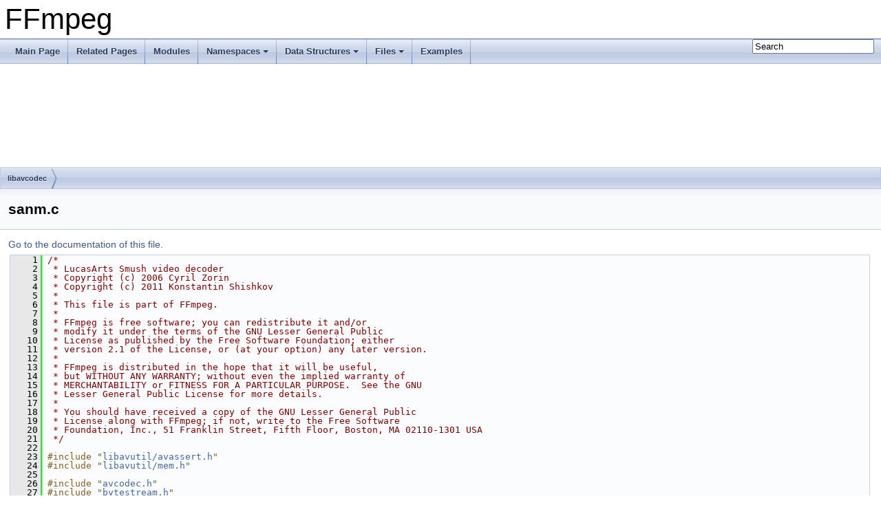

--- FILE ---
content_type: text/html
request_url: https://ffmpeg.org/doxygen/trunk/sanm_8c_source.html
body_size: 84203
content:
<!DOCTYPE html PUBLIC "-//W3C//DTD XHTML 1.0 Transitional//EN" "https://www.w3.org/TR/xhtml1/DTD/xhtml1-transitional.dtd">
<html xmlns="http://www.w3.org/1999/xhtml">
<head>
<meta http-equiv="Content-Type" content="text/xhtml;charset=UTF-8"/>
<meta http-equiv="X-UA-Compatible" content="IE=9"/>
<meta name="generator" content="Doxygen 1.8.17"/>
<meta name="viewport" content="width=device-width, initial-scale=1"/>
<title>FFmpeg: libavcodec/sanm.c Source File</title>
<link href="tabs.css" rel="stylesheet" type="text/css"/>
<script type="text/javascript" src="jquery.js"></script>
<script type="text/javascript" src="dynsections.js"></script>
<link href="search/search.css" rel="stylesheet" type="text/css"/>
<script type="text/javascript" src="search/searchdata.js"></script>
<script type="text/javascript" src="search/search.js"></script>
<link href="doxygen.css" rel="stylesheet" type="text/css" />
</head>
<body>
<div id="top"><!-- do not remove this div, it is closed by doxygen! -->
<div id="titlearea">
<table cellspacing="0" cellpadding="0">
 <tbody>
 <tr style="height: 56px;">
  <td id="projectalign" style="padding-left: 0.5em;">
   <div id="projectname">FFmpeg
   </div>
  </td>
 </tr>
 </tbody>
</table>
</div>
<!-- end header part -->
<!-- Generated by Doxygen 1.8.17 -->
<script type="text/javascript">
/* @license magnet:?xt=urn:btih:cf05388f2679ee054f2beb29a391d25f4e673ac3&amp;dn=gpl-2.0.txt GPL-v2 */
var searchBox = new SearchBox("searchBox", "search",false,'Search');
/* @license-end */
</script>
<script type="text/javascript" src="menudata.js"></script>
<script type="text/javascript" src="menu.js"></script>
<script type="text/javascript">
/* @license magnet:?xt=urn:btih:cf05388f2679ee054f2beb29a391d25f4e673ac3&amp;dn=gpl-2.0.txt GPL-v2 */
$(function() {
  initMenu('',true,false,'search.php','Search');
  $(document).ready(function() { init_search(); });
});
/* @license-end */</script>
<div id="main-nav"></div>
<!-- window showing the filter options -->
<div id="MSearchSelectWindow"
     onmouseover="return searchBox.OnSearchSelectShow()"
     onmouseout="return searchBox.OnSearchSelectHide()"
     onkeydown="return searchBox.OnSearchSelectKey(event)">
</div>

<!-- iframe showing the search results (closed by default) -->
<div id="MSearchResultsWindow">
<iframe src="javascript:void(0)" frameborder="0" 
        name="MSearchResults" id="MSearchResults">
</iframe>
</div>

<div id="nav-path" class="navpath">
  <ul>
<li class="navelem"><a class="el" href="dir_3b1f69f89eda39a44baf4887988d54a7.html">libavcodec</a></li>  </ul>
</div>
</div><!-- top -->
<div class="header">
  <div class="headertitle">
<div class="title">sanm.c</div>  </div>
</div><!--header-->
<div class="contents">
<a href="sanm_8c.html">Go to the documentation of this file.</a><div class="fragment"><div class="line"><a name="l00001"></a><span class="lineno">    1</span>&#160;<span class="comment">/*</span></div>
<div class="line"><a name="l00002"></a><span class="lineno">    2</span>&#160;<span class="comment"> * LucasArts Smush video decoder</span></div>
<div class="line"><a name="l00003"></a><span class="lineno">    3</span>&#160;<span class="comment"> * Copyright (c) 2006 Cyril Zorin</span></div>
<div class="line"><a name="l00004"></a><span class="lineno">    4</span>&#160;<span class="comment"> * Copyright (c) 2011 Konstantin Shishkov</span></div>
<div class="line"><a name="l00005"></a><span class="lineno">    5</span>&#160;<span class="comment"> *</span></div>
<div class="line"><a name="l00006"></a><span class="lineno">    6</span>&#160;<span class="comment"> * This file is part of FFmpeg.</span></div>
<div class="line"><a name="l00007"></a><span class="lineno">    7</span>&#160;<span class="comment"> *</span></div>
<div class="line"><a name="l00008"></a><span class="lineno">    8</span>&#160;<span class="comment"> * FFmpeg is free software; you can redistribute it and/or</span></div>
<div class="line"><a name="l00009"></a><span class="lineno">    9</span>&#160;<span class="comment"> * modify it under the terms of the GNU Lesser General Public</span></div>
<div class="line"><a name="l00010"></a><span class="lineno">   10</span>&#160;<span class="comment"> * License as published by the Free Software Foundation; either</span></div>
<div class="line"><a name="l00011"></a><span class="lineno">   11</span>&#160;<span class="comment"> * version 2.1 of the License, or (at your option) any later version.</span></div>
<div class="line"><a name="l00012"></a><span class="lineno">   12</span>&#160;<span class="comment"> *</span></div>
<div class="line"><a name="l00013"></a><span class="lineno">   13</span>&#160;<span class="comment"> * FFmpeg is distributed in the hope that it will be useful,</span></div>
<div class="line"><a name="l00014"></a><span class="lineno">   14</span>&#160;<span class="comment"> * but WITHOUT ANY WARRANTY; without even the implied warranty of</span></div>
<div class="line"><a name="l00015"></a><span class="lineno">   15</span>&#160;<span class="comment"> * MERCHANTABILITY or FITNESS FOR A PARTICULAR PURPOSE.  See the GNU</span></div>
<div class="line"><a name="l00016"></a><span class="lineno">   16</span>&#160;<span class="comment"> * Lesser General Public License for more details.</span></div>
<div class="line"><a name="l00017"></a><span class="lineno">   17</span>&#160;<span class="comment"> *</span></div>
<div class="line"><a name="l00018"></a><span class="lineno">   18</span>&#160;<span class="comment"> * You should have received a copy of the GNU Lesser General Public</span></div>
<div class="line"><a name="l00019"></a><span class="lineno">   19</span>&#160;<span class="comment"> * License along with FFmpeg; if not, write to the Free Software</span></div>
<div class="line"><a name="l00020"></a><span class="lineno">   20</span>&#160;<span class="comment"> * Foundation, Inc., 51 Franklin Street, Fifth Floor, Boston, MA 02110-1301 USA</span></div>
<div class="line"><a name="l00021"></a><span class="lineno">   21</span>&#160;<span class="comment"> */</span></div>
<div class="line"><a name="l00022"></a><span class="lineno">   22</span>&#160; </div>
<div class="line"><a name="l00023"></a><span class="lineno">   23</span>&#160;<span class="preprocessor">#include &quot;<a class="code" href="avassert_8h.html">libavutil/avassert.h</a>&quot;</span></div>
<div class="line"><a name="l00024"></a><span class="lineno">   24</span>&#160;<span class="preprocessor">#include &quot;<a class="code" href="mem_8h.html">libavutil/mem.h</a>&quot;</span></div>
<div class="line"><a name="l00025"></a><span class="lineno">   25</span>&#160; </div>
<div class="line"><a name="l00026"></a><span class="lineno">   26</span>&#160;<span class="preprocessor">#include &quot;<a class="code" href="avcodec_8h.html">avcodec.h</a>&quot;</span></div>
<div class="line"><a name="l00027"></a><span class="lineno">   27</span>&#160;<span class="preprocessor">#include &quot;<a class="code" href="bytestream_8h.html">bytestream.h</a>&quot;</span></div>
<div class="line"><a name="l00028"></a><span class="lineno">   28</span>&#160;<span class="preprocessor">#include &quot;<a class="code" href="copy__block_8h.html">copy_block.h</a>&quot;</span></div>
<div class="line"><a name="l00029"></a><span class="lineno">   29</span>&#160;<span class="preprocessor">#include &quot;<a class="code" href="codec__internal_8h.html">codec_internal.h</a>&quot;</span></div>
<div class="line"><a name="l00030"></a><span class="lineno">   30</span>&#160;<span class="preprocessor">#include &quot;<a class="code" href="decode_8h.html">decode.h</a>&quot;</span></div>
<div class="line"><a name="l00031"></a><span class="lineno">   31</span>&#160; </div>
<div class="line"><a name="l00032"></a><span class="lineno"><a class="line" href="sanm_8c.html#a9343f294e83cd198b297af5fc18bceea">   32</a></span>&#160;<span class="preprocessor">#define NGLYPHS 256</span></div>
<div class="line"><a name="l00033"></a><span class="lineno"><a class="line" href="sanm_8c.html#a4c9c07bfd3904ba6181d825d4548e77f">   33</a></span>&#160;<span class="preprocessor">#define GLYPH_COORD_VECT_SIZE 16</span></div>
<div class="line"><a name="l00034"></a><span class="lineno"><a class="line" href="sanm_8c.html#a0d5a8d0e21c3925cbf2ea6f4d5fb5643">   34</a></span>&#160;<span class="preprocessor">#define PALETTE_SIZE 256</span></div>
<div class="line"><a name="l00035"></a><span class="lineno"><a class="line" href="sanm_8c.html#a970dc88e50f247218e2ccdb4d045455b">   35</a></span>&#160;<span class="preprocessor">#define PALETTE_DELTA 768</span></div>
<div class="line"><a name="l00036"></a><span class="lineno">   36</span>&#160; </div>
<div class="line"><a name="l00037"></a><span class="lineno"><a class="line" href="sanm_8c.html#a8df339aafef6338f2c21b7f754d1cd90">   37</a></span>&#160;<span class="keyword">static</span> <span class="keyword">const</span> int8_t <a class="code" href="sanm_8c.html#a8df339aafef6338f2c21b7f754d1cd90">glyph4_x</a>[<a class="code" href="sanm_8c.html#a4c9c07bfd3904ba6181d825d4548e77f">GLYPH_COORD_VECT_SIZE</a>] = {</div>
<div class="line"><a name="l00038"></a><span class="lineno">   38</span>&#160;    0, 1, 2, 3, 3, 3, 3, 2, 1, 0, 0, 0, 1, 2, 2, 1</div>
<div class="line"><a name="l00039"></a><span class="lineno">   39</span>&#160;};</div>
<div class="line"><a name="l00040"></a><span class="lineno">   40</span>&#160; </div>
<div class="line"><a name="l00041"></a><span class="lineno"><a class="line" href="sanm_8c.html#af6174dfbf1fe53c6e2b34dd30fb5055d">   41</a></span>&#160;<span class="keyword">static</span> <span class="keyword">const</span> int8_t <a class="code" href="sanm_8c.html#af6174dfbf1fe53c6e2b34dd30fb5055d">glyph4_y</a>[<a class="code" href="sanm_8c.html#a4c9c07bfd3904ba6181d825d4548e77f">GLYPH_COORD_VECT_SIZE</a>] = {</div>
<div class="line"><a name="l00042"></a><span class="lineno">   42</span>&#160;    0, 0, 0, 0, 1, 2, 3, 3, 3, 3, 2, 1, 1, 1, 2, 2</div>
<div class="line"><a name="l00043"></a><span class="lineno">   43</span>&#160;};</div>
<div class="line"><a name="l00044"></a><span class="lineno">   44</span>&#160; </div>
<div class="line"><a name="l00045"></a><span class="lineno"><a class="line" href="sanm_8c.html#a92c4bf6d270e2702d6c39bca53648b63">   45</a></span>&#160;<span class="keyword">static</span> <span class="keyword">const</span> int8_t <a class="code" href="sanm_8c.html#a92c4bf6d270e2702d6c39bca53648b63">glyph8_x</a>[<a class="code" href="sanm_8c.html#a4c9c07bfd3904ba6181d825d4548e77f">GLYPH_COORD_VECT_SIZE</a>] = {</div>
<div class="line"><a name="l00046"></a><span class="lineno">   46</span>&#160;    0, 2, 5, 7, 7, 7, 7, 7, 7, 5, 2, 0, 0, 0, 0, 0</div>
<div class="line"><a name="l00047"></a><span class="lineno">   47</span>&#160;};</div>
<div class="line"><a name="l00048"></a><span class="lineno">   48</span>&#160; </div>
<div class="line"><a name="l00049"></a><span class="lineno"><a class="line" href="sanm_8c.html#abf63cb1e430428b484a0afb5b984557d">   49</a></span>&#160;<span class="keyword">static</span> <span class="keyword">const</span> int8_t <a class="code" href="sanm_8c.html#abf63cb1e430428b484a0afb5b984557d">glyph8_y</a>[<a class="code" href="sanm_8c.html#a4c9c07bfd3904ba6181d825d4548e77f">GLYPH_COORD_VECT_SIZE</a>] = {</div>
<div class="line"><a name="l00050"></a><span class="lineno">   50</span>&#160;    0, 0, 0, 0, 1, 3, 4, 6, 7, 7, 7, 7, 6, 4, 3, 1</div>
<div class="line"><a name="l00051"></a><span class="lineno">   51</span>&#160;};</div>
<div class="line"><a name="l00052"></a><span class="lineno">   52</span>&#160; </div>
<div class="line"><a name="l00053"></a><span class="lineno">   53</span>&#160;<span class="comment">/* codec47/bl16 motion vectors */</span></div>
<div class="line"><a name="l00054"></a><span class="lineno"><a class="line" href="sanm_8c.html#ab8b5326780678dcb475d23ed13157c3a">   54</a></span>&#160;<span class="keyword">static</span> <span class="keyword">const</span> int8_t <a class="code" href="sanm_8c.html#ab8b5326780678dcb475d23ed13157c3a">c47_mv</a>[256][2] = {</div>
<div class="line"><a name="l00055"></a><span class="lineno">   55</span>&#160;    {   0,   0 }, {  -1, -43 }, {   6, -43 }, {  -9, -42 }, {  13, -41 },</div>
<div class="line"><a name="l00056"></a><span class="lineno">   56</span>&#160;    { -16, -40 }, {  19, -39 }, { -23, -36 }, {  26, -34 }, {  -2, -33 },</div>
<div class="line"><a name="l00057"></a><span class="lineno">   57</span>&#160;    {   4, -33 }, { -29, -32 }, {  -9, -32 }, {  11, -31 }, { -16, -29 },</div>
<div class="line"><a name="l00058"></a><span class="lineno">   58</span>&#160;    {  32, -29 }, {  18, -28 }, { -34, -26 }, { -22, -25 }, {  -1, -25 },</div>
<div class="line"><a name="l00059"></a><span class="lineno">   59</span>&#160;    {   3, -25 }, {  -7, -24 }, {   8, -24 }, {  24, -23 }, {  36, -23 },</div>
<div class="line"><a name="l00060"></a><span class="lineno">   60</span>&#160;    { -12, -22 }, {  13, -21 }, { -38, -20 }, {   0, -20 }, { -27, -19 },</div>
<div class="line"><a name="l00061"></a><span class="lineno">   61</span>&#160;    {  -4, -19 }, {   4, -19 }, { -17, -18 }, {  -8, -17 }, {   8, -17 },</div>
<div class="line"><a name="l00062"></a><span class="lineno">   62</span>&#160;    {  18, -17 }, {  28, -17 }, {  39, -17 }, { -12, -15 }, {  12, -15 },</div>
<div class="line"><a name="l00063"></a><span class="lineno">   63</span>&#160;    { -21, -14 }, {  -1, -14 }, {   1, -14 }, { -41, -13 }, {  -5, -13 },</div>
<div class="line"><a name="l00064"></a><span class="lineno">   64</span>&#160;    {   5, -13 }, {  21, -13 }, { -31, -12 }, { -15, -11 }, {  -8, -11 },</div>
<div class="line"><a name="l00065"></a><span class="lineno">   65</span>&#160;    {   8, -11 }, {  15, -11 }, {  -2, -10 }, {   1, -10 }, {  31, -10 },</div>
<div class="line"><a name="l00066"></a><span class="lineno">   66</span>&#160;    { -23,  -9 }, { -11,  -9 }, {  -5,  -9 }, {   4,  -9 }, {  11,  -9 },</div>
<div class="line"><a name="l00067"></a><span class="lineno">   67</span>&#160;    {  42,  -9 }, {   6,  -8 }, {  24,  -8 }, { -18,  -7 }, {  -7,  -7 },</div>
<div class="line"><a name="l00068"></a><span class="lineno">   68</span>&#160;    {  -3,  -7 }, {  -1,  -7 }, {   2,  -7 }, {  18,  -7 }, { -43,  -6 },</div>
<div class="line"><a name="l00069"></a><span class="lineno">   69</span>&#160;    { -13,  -6 }, {  -4,  -6 }, {   4,  -6 }, {   8,  -6 }, { -33,  -5 },</div>
<div class="line"><a name="l00070"></a><span class="lineno">   70</span>&#160;    {  -9,  -5 }, {  -2,  -5 }, {   0,  -5 }, {   2,  -5 }, {   5,  -5 },</div>
<div class="line"><a name="l00071"></a><span class="lineno">   71</span>&#160;    {  13,  -5 }, { -25,  -4 }, {  -6,  -4 }, {  -3,  -4 }, {   3,  -4 },</div>
<div class="line"><a name="l00072"></a><span class="lineno">   72</span>&#160;    {   9,  -4 }, { -19,  -3 }, {  -7,  -3 }, {  -4,  -3 }, {  -2,  -3 },</div>
<div class="line"><a name="l00073"></a><span class="lineno">   73</span>&#160;    {  -1,  -3 }, {   0,  -3 }, {   1,  -3 }, {   2,  -3 }, {   4,  -3 },</div>
<div class="line"><a name="l00074"></a><span class="lineno">   74</span>&#160;    {   6,  -3 }, {  33,  -3 }, { -14,  -2 }, { -10,  -2 }, {  -5,  -2 },</div>
<div class="line"><a name="l00075"></a><span class="lineno">   75</span>&#160;    {  -3,  -2 }, {  -2,  -2 }, {  -1,  -2 }, {   0,  -2 }, {   1,  -2 },</div>
<div class="line"><a name="l00076"></a><span class="lineno">   76</span>&#160;    {   2,  -2 }, {   3,  -2 }, {   5,  -2 }, {   7,  -2 }, {  14,  -2 },</div>
<div class="line"><a name="l00077"></a><span class="lineno">   77</span>&#160;    {  19,  -2 }, {  25,  -2 }, {  43,  -2 }, {  -7,  -1 }, {  -3,  -1 },</div>
<div class="line"><a name="l00078"></a><span class="lineno">   78</span>&#160;    {  -2,  -1 }, {  -1,  -1 }, {   0,  -1 }, {   1,  -1 }, {   2,  -1 },</div>
<div class="line"><a name="l00079"></a><span class="lineno">   79</span>&#160;    {   3,  -1 }, {  10,  -1 }, {  -5,   0 }, {  -3,   0 }, {  -2,   0 },</div>
<div class="line"><a name="l00080"></a><span class="lineno">   80</span>&#160;    {  -1,   0 }, {   1,   0 }, {   2,   0 }, {   3,   0 }, {   5,   0 },</div>
<div class="line"><a name="l00081"></a><span class="lineno">   81</span>&#160;    {   7,   0 }, { -10,   1 }, {  -7,   1 }, {  -3,   1 }, {  -2,   1 },</div>
<div class="line"><a name="l00082"></a><span class="lineno">   82</span>&#160;    {  -1,   1 }, {   0,   1 }, {   1,   1 }, {   2,   1 }, {   3,   1 },</div>
<div class="line"><a name="l00083"></a><span class="lineno">   83</span>&#160;    { -43,   2 }, { -25,   2 }, { -19,   2 }, { -14,   2 }, {  -5,   2 },</div>
<div class="line"><a name="l00084"></a><span class="lineno">   84</span>&#160;    {  -3,   2 }, {  -2,   2 }, {  -1,   2 }, {   0,   2 }, {   1,   2 },</div>
<div class="line"><a name="l00085"></a><span class="lineno">   85</span>&#160;    {   2,   2 }, {   3,   2 }, {   5,   2 }, {   7,   2 }, {  10,   2 },</div>
<div class="line"><a name="l00086"></a><span class="lineno">   86</span>&#160;    {  14,   2 }, { -33,   3 }, {  -6,   3 }, {  -4,   3 }, {  -2,   3 },</div>
<div class="line"><a name="l00087"></a><span class="lineno">   87</span>&#160;    {  -1,   3 }, {   0,   3 }, {   1,   3 }, {   2,   3 }, {   4,   3 },</div>
<div class="line"><a name="l00088"></a><span class="lineno">   88</span>&#160;    {  19,   3 }, {  -9,   4 }, {  -3,   4 }, {   3,   4 }, {   7,   4 },</div>
<div class="line"><a name="l00089"></a><span class="lineno">   89</span>&#160;    {  25,   4 }, { -13,   5 }, {  -5,   5 }, {  -2,   5 }, {   0,   5 },</div>
<div class="line"><a name="l00090"></a><span class="lineno">   90</span>&#160;    {   2,   5 }, {   5,   5 }, {   9,   5 }, {  33,   5 }, {  -8,   6 },</div>
<div class="line"><a name="l00091"></a><span class="lineno">   91</span>&#160;    {  -4,   6 }, {   4,   6 }, {  13,   6 }, {  43,   6 }, { -18,   7 },</div>
<div class="line"><a name="l00092"></a><span class="lineno">   92</span>&#160;    {  -2,   7 }, {   0,   7 }, {   2,   7 }, {   7,   7 }, {  18,   7 },</div>
<div class="line"><a name="l00093"></a><span class="lineno">   93</span>&#160;    { -24,   8 }, {  -6,   8 }, { -42,   9 }, { -11,   9 }, {  -4,   9 },</div>
<div class="line"><a name="l00094"></a><span class="lineno">   94</span>&#160;    {   5,   9 }, {  11,   9 }, {  23,   9 }, { -31,  10 }, {  -1,  10 },</div>
<div class="line"><a name="l00095"></a><span class="lineno">   95</span>&#160;    {   2,  10 }, { -15,  11 }, {  -8,  11 }, {   8,  11 }, {  15,  11 },</div>
<div class="line"><a name="l00096"></a><span class="lineno">   96</span>&#160;    {  31,  12 }, { -21,  13 }, {  -5,  13 }, {   5,  13 }, {  41,  13 },</div>
<div class="line"><a name="l00097"></a><span class="lineno">   97</span>&#160;    {  -1,  14 }, {   1,  14 }, {  21,  14 }, { -12,  15 }, {  12,  15 },</div>
<div class="line"><a name="l00098"></a><span class="lineno">   98</span>&#160;    { -39,  17 }, { -28,  17 }, { -18,  17 }, {  -8,  17 }, {   8,  17 },</div>
<div class="line"><a name="l00099"></a><span class="lineno">   99</span>&#160;    {  17,  18 }, {  -4,  19 }, {   0,  19 }, {   4,  19 }, {  27,  19 },</div>
<div class="line"><a name="l00100"></a><span class="lineno">  100</span>&#160;    {  38,  20 }, { -13,  21 }, {  12,  22 }, { -36,  23 }, { -24,  23 },</div>
<div class="line"><a name="l00101"></a><span class="lineno">  101</span>&#160;    {  -8,  24 }, {   7,  24 }, {  -3,  25 }, {   1,  25 }, {  22,  25 },</div>
<div class="line"><a name="l00102"></a><span class="lineno">  102</span>&#160;    {  34,  26 }, { -18,  28 }, { -32,  29 }, {  16,  29 }, { -11,  31 },</div>
<div class="line"><a name="l00103"></a><span class="lineno">  103</span>&#160;    {   9,  32 }, {  29,  32 }, {  -4,  33 }, {   2,  33 }, { -26,  34 },</div>
<div class="line"><a name="l00104"></a><span class="lineno">  104</span>&#160;    {  23,  36 }, { -19,  39 }, {  16,  40 }, { -13,  41 }, {   9,  42 },</div>
<div class="line"><a name="l00105"></a><span class="lineno">  105</span>&#160;    {  -6,  43 }, {   1,  43 }, {   0,   0 }, {   0,   0 }, {   0,   0 },</div>
<div class="line"><a name="l00106"></a><span class="lineno">  106</span>&#160;};</div>
<div class="line"><a name="l00107"></a><span class="lineno">  107</span>&#160; </div>
<div class="line"><a name="l00108"></a><span class="lineno">  108</span>&#160;<span class="comment">/* codec37/48 motion vector tables: 3x 510 bytes/255 x-y pairs */</span></div>
<div class="line"><a name="l00109"></a><span class="lineno"><a class="line" href="sanm_8c.html#a455f0cd7b31a59469f3e89b30207a99f">  109</a></span>&#160;<span class="keyword">static</span> <span class="keyword">const</span> int8_t <a class="code" href="sanm_8c.html#a455f0cd7b31a59469f3e89b30207a99f">c37_mv</a>[] = {</div>
<div class="line"><a name="l00110"></a><span class="lineno">  110</span>&#160;    0,   0,   1,   0,   2,   0,   3,   0,   5,   0,</div>
<div class="line"><a name="l00111"></a><span class="lineno">  111</span>&#160;    8,   0,  13,   0,  21,   0,  -1,   0,  -2,   0,</div>
<div class="line"><a name="l00112"></a><span class="lineno">  112</span>&#160;   -3,   0,  -5,   0,  -8,   0, -13,   0, -17,   0,</div>
<div class="line"><a name="l00113"></a><span class="lineno">  113</span>&#160;  -21,   0,   0,   1,   1,   1,   2,   1,   3,   1,</div>
<div class="line"><a name="l00114"></a><span class="lineno">  114</span>&#160;    5,   1,   8,   1,  13,   1,  21,   1,  -1,   1,</div>
<div class="line"><a name="l00115"></a><span class="lineno">  115</span>&#160;   -2,   1,  -3,   1,  -5,   1,  -8,   1, -13,   1,</div>
<div class="line"><a name="l00116"></a><span class="lineno">  116</span>&#160;  -17,   1, -21,   1,   0,   2,   1,   2,   2,   2,</div>
<div class="line"><a name="l00117"></a><span class="lineno">  117</span>&#160;    3,   2,   5,   2,   8,   2,  13,   2,  21,   2,</div>
<div class="line"><a name="l00118"></a><span class="lineno">  118</span>&#160;   -1,   2,  -2,   2,  -3,   2,  -5,   2,  -8,   2,</div>
<div class="line"><a name="l00119"></a><span class="lineno">  119</span>&#160;  -13,   2, -17,   2, -21,   2,   0,   3,   1,   3,</div>
<div class="line"><a name="l00120"></a><span class="lineno">  120</span>&#160;    2,   3,   3,   3,   5,   3,   8,   3,  13,   3,</div>
<div class="line"><a name="l00121"></a><span class="lineno">  121</span>&#160;   21,   3,  -1,   3,  -2,   3,  -3,   3,  -5,   3,</div>
<div class="line"><a name="l00122"></a><span class="lineno">  122</span>&#160;   -8,   3, -13,   3, -17,   3, -21,   3,   0,   5,</div>
<div class="line"><a name="l00123"></a><span class="lineno">  123</span>&#160;    1,   5,   2,   5,   3,   5,   5,   5,   8,   5,</div>
<div class="line"><a name="l00124"></a><span class="lineno">  124</span>&#160;   13,   5,  21,   5,  -1,   5,  -2,   5,  -3,   5,</div>
<div class="line"><a name="l00125"></a><span class="lineno">  125</span>&#160;   -5,   5,  -8,   5, -13,   5, -17,   5, -21,   5,</div>
<div class="line"><a name="l00126"></a><span class="lineno">  126</span>&#160;    0,   8,   1,   8,   2,   8,   3,   8,   5,   8,</div>
<div class="line"><a name="l00127"></a><span class="lineno">  127</span>&#160;    8,   8,  13,   8,  21,   8,  -1,   8,  -2,   8,</div>
<div class="line"><a name="l00128"></a><span class="lineno">  128</span>&#160;   -3,   8,  -5,   8,  -8,   8, -13,   8, -17,   8,</div>
<div class="line"><a name="l00129"></a><span class="lineno">  129</span>&#160;  -21,   8,   0,  13,   1,  13,   2,  13,   3,  13,</div>
<div class="line"><a name="l00130"></a><span class="lineno">  130</span>&#160;    5,  13,   8,  13,  13,  13,  21,  13,  -1,  13,</div>
<div class="line"><a name="l00131"></a><span class="lineno">  131</span>&#160;   -2,  13,  -3,  13,  -5,  13,  -8,  13, -13,  13,</div>
<div class="line"><a name="l00132"></a><span class="lineno">  132</span>&#160;  -17,  13, -21,  13,   0,  21,   1,  21,   2,  21,</div>
<div class="line"><a name="l00133"></a><span class="lineno">  133</span>&#160;    3,  21,   5,  21,   8,  21,  13,  21,  21,  21,</div>
<div class="line"><a name="l00134"></a><span class="lineno">  134</span>&#160;   -1,  21,  -2,  21,  -3,  21,  -5,  21,  -8,  21,</div>
<div class="line"><a name="l00135"></a><span class="lineno">  135</span>&#160;  -13,  21, -17,  21, -21,  21,   0,  -1,   1,  -1,</div>
<div class="line"><a name="l00136"></a><span class="lineno">  136</span>&#160;    2,  -1,   3,  -1,   5,  -1,   8,  -1,  13,  -1,</div>
<div class="line"><a name="l00137"></a><span class="lineno">  137</span>&#160;   21,  -1,  -1,  -1,  -2,  -1,  -3,  -1,  -5,  -1,</div>
<div class="line"><a name="l00138"></a><span class="lineno">  138</span>&#160;   -8,  -1, -13,  -1, -17,  -1, -21,  -1,   0,  -2,</div>
<div class="line"><a name="l00139"></a><span class="lineno">  139</span>&#160;    1,  -2,   2,  -2,   3,  -2,   5,  -2,   8,  -2,</div>
<div class="line"><a name="l00140"></a><span class="lineno">  140</span>&#160;   13,  -2,  21,  -2,  -1,  -2,  -2,  -2,  -3,  -2,</div>
<div class="line"><a name="l00141"></a><span class="lineno">  141</span>&#160;   -5,  -2,  -8,  -2, -13,  -2, -17,  -2, -21,  -2,</div>
<div class="line"><a name="l00142"></a><span class="lineno">  142</span>&#160;    0,  -3,   1,  -3,   2,  -3,   3,  -3,   5,  -3,</div>
<div class="line"><a name="l00143"></a><span class="lineno">  143</span>&#160;    8,  -3,  13,  -3,  21,  -3,  -1,  -3,  -2,  -3,</div>
<div class="line"><a name="l00144"></a><span class="lineno">  144</span>&#160;   -3,  -3,  -5,  -3,  -8,  -3, -13,  -3, -17,  -3,</div>
<div class="line"><a name="l00145"></a><span class="lineno">  145</span>&#160;  -21,  -3,   0,  -5,   1,  -5,   2,  -5,   3,  -5,</div>
<div class="line"><a name="l00146"></a><span class="lineno">  146</span>&#160;    5,  -5,   8,  -5,  13,  -5,  21,  -5,  -1,  -5,</div>
<div class="line"><a name="l00147"></a><span class="lineno">  147</span>&#160;   -2,  -5,  -3,  -5,  -5,  -5,  -8,  -5, -13,  -5,</div>
<div class="line"><a name="l00148"></a><span class="lineno">  148</span>&#160;  -17,  -5, -21,  -5,   0,  -8,   1,  -8,   2,  -8,</div>
<div class="line"><a name="l00149"></a><span class="lineno">  149</span>&#160;    3,  -8,   5,  -8,   8,  -8,  13,  -8,  21,  -8,</div>
<div class="line"><a name="l00150"></a><span class="lineno">  150</span>&#160;   -1,  -8,  -2,  -8,  -3,  -8,  -5,  -8,  -8,  -8,</div>
<div class="line"><a name="l00151"></a><span class="lineno">  151</span>&#160;  -13,  -8, -17,  -8, -21,  -8,   0, -13,   1, -13,</div>
<div class="line"><a name="l00152"></a><span class="lineno">  152</span>&#160;    2, -13,   3, -13,   5, -13,   8, -13,  13, -13,</div>
<div class="line"><a name="l00153"></a><span class="lineno">  153</span>&#160;   21, -13,  -1, -13,  -2, -13,  -3, -13,  -5, -13,</div>
<div class="line"><a name="l00154"></a><span class="lineno">  154</span>&#160;   -8, -13, -13, -13, -17, -13, -21, -13,   0, -17,</div>
<div class="line"><a name="l00155"></a><span class="lineno">  155</span>&#160;    1, -17,   2, -17,   3, -17,   5, -17,   8, -17,</div>
<div class="line"><a name="l00156"></a><span class="lineno">  156</span>&#160;   13, -17,  21, -17,  -1, -17,  -2, -17,  -3, -17,</div>
<div class="line"><a name="l00157"></a><span class="lineno">  157</span>&#160;   -5, -17,  -8, -17, -13, -17, -17, -17, -21, -17,</div>
<div class="line"><a name="l00158"></a><span class="lineno">  158</span>&#160;    0, -21,   1, -21,   2, -21,   3, -21,   5, -21,</div>
<div class="line"><a name="l00159"></a><span class="lineno">  159</span>&#160;    8, -21,  13, -21,  21, -21,  -1, -21,  -2, -21,</div>
<div class="line"><a name="l00160"></a><span class="lineno">  160</span>&#160;   -3, -21,  -5, -21,  -8, -21, -13, -21, -17, -21,</div>
<div class="line"><a name="l00161"></a><span class="lineno">  161</span>&#160;    0,   0,  -8, -29,   8, -29, -18, -25,  17, -25,</div>
<div class="line"><a name="l00162"></a><span class="lineno">  162</span>&#160;    0, -23,  -6, -22,   6, -22, -13, -19,  12, -19,</div>
<div class="line"><a name="l00163"></a><span class="lineno">  163</span>&#160;    0, -18,  25, -18, -25, -17,  -5, -17,   5, -17,</div>
<div class="line"><a name="l00164"></a><span class="lineno">  164</span>&#160;  -10, -15,  10, -15,   0, -14,  -4, -13,   4, -13,</div>
<div class="line"><a name="l00165"></a><span class="lineno">  165</span>&#160;   19, -13, -19, -12,  -8, -11,  -2, -11,   0, -11,</div>
<div class="line"><a name="l00166"></a><span class="lineno">  166</span>&#160;    2, -11,   8, -11, -15, -10,  -4, -10,   4, -10,</div>
<div class="line"><a name="l00167"></a><span class="lineno">  167</span>&#160;   15, -10,  -6,  -9,  -1,  -9,   1,  -9,   6,  -9,</div>
<div class="line"><a name="l00168"></a><span class="lineno">  168</span>&#160;  -29,  -8, -11,  -8,  -8,  -8,  -3,  -8,   3,  -8,</div>
<div class="line"><a name="l00169"></a><span class="lineno">  169</span>&#160;    8,  -8,  11,  -8,  29,  -8,  -5,  -7,  -2,  -7,</div>
<div class="line"><a name="l00170"></a><span class="lineno">  170</span>&#160;    0,  -7,   2,  -7,   5,  -7, -22,  -6,  -9,  -6,</div>
<div class="line"><a name="l00171"></a><span class="lineno">  171</span>&#160;   -6,  -6,  -3,  -6,  -1,  -6,   1,  -6,   3,  -6,</div>
<div class="line"><a name="l00172"></a><span class="lineno">  172</span>&#160;    6,  -6,   9,  -6,  22,  -6, -17,  -5,  -7,  -5,</div>
<div class="line"><a name="l00173"></a><span class="lineno">  173</span>&#160;   -4,  -5,  -2,  -5,   0,  -5,   2,  -5,   4,  -5,</div>
<div class="line"><a name="l00174"></a><span class="lineno">  174</span>&#160;    7,  -5,  17,  -5, -13,  -4, -10,  -4,  -5,  -4,</div>
<div class="line"><a name="l00175"></a><span class="lineno">  175</span>&#160;   -3,  -4,  -1,  -4,   0,  -4,   1,  -4,   3,  -4,</div>
<div class="line"><a name="l00176"></a><span class="lineno">  176</span>&#160;    5,  -4,  10,  -4,  13,  -4,  -8,  -3,  -6,  -3,</div>
<div class="line"><a name="l00177"></a><span class="lineno">  177</span>&#160;   -4,  -3,  -3,  -3,  -2,  -3,  -1,  -3,   0,  -3,</div>
<div class="line"><a name="l00178"></a><span class="lineno">  178</span>&#160;    1,  -3,   2,  -3,   4,  -3,   6,  -3,   8,  -3,</div>
<div class="line"><a name="l00179"></a><span class="lineno">  179</span>&#160;  -11,  -2,  -7,  -2,  -5,  -2,  -3,  -2,  -2,  -2,</div>
<div class="line"><a name="l00180"></a><span class="lineno">  180</span>&#160;   -1,  -2,   0,  -2,   1,  -2,   2,  -2,   3,  -2,</div>
<div class="line"><a name="l00181"></a><span class="lineno">  181</span>&#160;    5,  -2,   7,  -2,  11,  -2,  -9,  -1,  -6,  -1,</div>
<div class="line"><a name="l00182"></a><span class="lineno">  182</span>&#160;   -4,  -1,  -3,  -1,  -2,  -1,  -1,  -1,   0,  -1,</div>
<div class="line"><a name="l00183"></a><span class="lineno">  183</span>&#160;    1,  -1,   2,  -1,   3,  -1,   4,  -1,   6,  -1,</div>
<div class="line"><a name="l00184"></a><span class="lineno">  184</span>&#160;    9,  -1, -31,   0, -23,   0, -18,   0, -14,   0,</div>
<div class="line"><a name="l00185"></a><span class="lineno">  185</span>&#160;  -11,   0,  -7,   0,  -5,   0,  -4,   0,  -3,   0,</div>
<div class="line"><a name="l00186"></a><span class="lineno">  186</span>&#160;   -2,   0,  -1,   0,   0, -31,   1,   0,   2,   0,</div>
<div class="line"><a name="l00187"></a><span class="lineno">  187</span>&#160;    3,   0,   4,   0,   5,   0,   7,   0,  11,   0,</div>
<div class="line"><a name="l00188"></a><span class="lineno">  188</span>&#160;   14,   0,  18,   0,  23,   0,  31,   0,  -9,   1,</div>
<div class="line"><a name="l00189"></a><span class="lineno">  189</span>&#160;   -6,   1,  -4,   1,  -3,   1,  -2,   1,  -1,   1,</div>
<div class="line"><a name="l00190"></a><span class="lineno">  190</span>&#160;    0,   1,   1,   1,   2,   1,   3,   1,   4,   1,</div>
<div class="line"><a name="l00191"></a><span class="lineno">  191</span>&#160;    6,   1,   9,   1, -11,   2,  -7,   2,  -5,   2,</div>
<div class="line"><a name="l00192"></a><span class="lineno">  192</span>&#160;   -3,   2,  -2,   2,  -1,   2,   0,   2,   1,   2,</div>
<div class="line"><a name="l00193"></a><span class="lineno">  193</span>&#160;    2,   2,   3,   2,   5,   2,   7,   2,  11,   2,</div>
<div class="line"><a name="l00194"></a><span class="lineno">  194</span>&#160;   -8,   3,  -6,   3,  -4,   3,  -2,   3,  -1,   3,</div>
<div class="line"><a name="l00195"></a><span class="lineno">  195</span>&#160;    0,   3,   1,   3,   2,   3,   3,   3,   4,   3,</div>
<div class="line"><a name="l00196"></a><span class="lineno">  196</span>&#160;    6,   3,   8,   3, -13,   4, -10,   4,  -5,   4,</div>
<div class="line"><a name="l00197"></a><span class="lineno">  197</span>&#160;   -3,   4,  -1,   4,   0,   4,   1,   4,   3,   4,</div>
<div class="line"><a name="l00198"></a><span class="lineno">  198</span>&#160;    5,   4,  10,   4,  13,   4, -17,   5,  -7,   5,</div>
<div class="line"><a name="l00199"></a><span class="lineno">  199</span>&#160;   -4,   5,  -2,   5,   0,   5,   2,   5,   4,   5,</div>
<div class="line"><a name="l00200"></a><span class="lineno">  200</span>&#160;    7,   5,  17,   5, -22,   6,  -9,   6,  -6,   6,</div>
<div class="line"><a name="l00201"></a><span class="lineno">  201</span>&#160;   -3,   6,  -1,   6,   1,   6,   3,   6,   6,   6,</div>
<div class="line"><a name="l00202"></a><span class="lineno">  202</span>&#160;    9,   6,  22,   6,  -5,   7,  -2,   7,   0,   7,</div>
<div class="line"><a name="l00203"></a><span class="lineno">  203</span>&#160;    2,   7,   5,   7, -29,   8, -11,   8,  -8,   8,</div>
<div class="line"><a name="l00204"></a><span class="lineno">  204</span>&#160;   -3,   8,   3,   8,   8,   8,  11,   8,  29,   8,</div>
<div class="line"><a name="l00205"></a><span class="lineno">  205</span>&#160;   -6,   9,  -1,   9,   1,   9,   6,   9, -15,  10,</div>
<div class="line"><a name="l00206"></a><span class="lineno">  206</span>&#160;   -4,  10,   4,  10,  15,  10,  -8,  11,  -2,  11,</div>
<div class="line"><a name="l00207"></a><span class="lineno">  207</span>&#160;    0,  11,   2,  11,   8,  11,  19,  12, -19,  13,</div>
<div class="line"><a name="l00208"></a><span class="lineno">  208</span>&#160;   -4,  13,   4,  13,   0,  14, -10,  15,  10,  15,</div>
<div class="line"><a name="l00209"></a><span class="lineno">  209</span>&#160;   -5,  17,   5,  17,  25,  17, -25,  18,   0,  18,</div>
<div class="line"><a name="l00210"></a><span class="lineno">  210</span>&#160;  -12,  19,  13,  19,  -6,  22,   6,  22,   0,  23,</div>
<div class="line"><a name="l00211"></a><span class="lineno">  211</span>&#160;  -17,  25,  18,  25,  -8,  29,   8,  29,   0,  31,</div>
<div class="line"><a name="l00212"></a><span class="lineno">  212</span>&#160;    0,   0,  -6, -22,   6, -22, -13, -19,  12, -19,</div>
<div class="line"><a name="l00213"></a><span class="lineno">  213</span>&#160;    0, -18,  -5, -17,   5, -17, -10, -15,  10, -15,</div>
<div class="line"><a name="l00214"></a><span class="lineno">  214</span>&#160;    0, -14,  -4, -13,   4, -13,  19, -13, -19, -12,</div>
<div class="line"><a name="l00215"></a><span class="lineno">  215</span>&#160;   -8, -11,  -2, -11,   0, -11,   2, -11,   8, -11,</div>
<div class="line"><a name="l00216"></a><span class="lineno">  216</span>&#160;  -15, -10,  -4, -10,   4, -10,  15, -10,  -6,  -9,</div>
<div class="line"><a name="l00217"></a><span class="lineno">  217</span>&#160;   -1,  -9,   1,  -9,   6,  -9, -11,  -8,  -8,  -8,</div>
<div class="line"><a name="l00218"></a><span class="lineno">  218</span>&#160;   -3,  -8,   0,  -8,   3,  -8,   8,  -8,  11,  -8,</div>
<div class="line"><a name="l00219"></a><span class="lineno">  219</span>&#160;   -5,  -7,  -2,  -7,   0,  -7,   2,  -7,   5,  -7,</div>
<div class="line"><a name="l00220"></a><span class="lineno">  220</span>&#160;  -22,  -6,  -9,  -6,  -6,  -6,  -3,  -6,  -1,  -6,</div>
<div class="line"><a name="l00221"></a><span class="lineno">  221</span>&#160;    1,  -6,   3,  -6,   6,  -6,   9,  -6,  22,  -6,</div>
<div class="line"><a name="l00222"></a><span class="lineno">  222</span>&#160;  -17,  -5,  -7,  -5,  -4,  -5,  -2,  -5,  -1,  -5,</div>
<div class="line"><a name="l00223"></a><span class="lineno">  223</span>&#160;    0,  -5,   1,  -5,   2,  -5,   4,  -5,   7,  -5,</div>
<div class="line"><a name="l00224"></a><span class="lineno">  224</span>&#160;   17,  -5, -13,  -4, -10,  -4,  -5,  -4,  -3,  -4,</div>
<div class="line"><a name="l00225"></a><span class="lineno">  225</span>&#160;   -2,  -4,  -1,  -4,   0,  -4,   1,  -4,   2,  -4,</div>
<div class="line"><a name="l00226"></a><span class="lineno">  226</span>&#160;    3,  -4,   5,  -4,  10,  -4,  13,  -4,  -8,  -3,</div>
<div class="line"><a name="l00227"></a><span class="lineno">  227</span>&#160;   -6,  -3,  -4,  -3,  -3,  -3,  -2,  -3,  -1,  -3,</div>
<div class="line"><a name="l00228"></a><span class="lineno">  228</span>&#160;    0,  -3,   1,  -3,   2,  -3,   3,  -3,   4,  -3,</div>
<div class="line"><a name="l00229"></a><span class="lineno">  229</span>&#160;    6,  -3,   8,  -3, -11,  -2,  -7,  -2,  -5,  -2,</div>
<div class="line"><a name="l00230"></a><span class="lineno">  230</span>&#160;   -4,  -2,  -3,  -2,  -2,  -2,  -1,  -2,   0,  -2,</div>
<div class="line"><a name="l00231"></a><span class="lineno">  231</span>&#160;    1,  -2,   2,  -2,   3,  -2,   4,  -2,   5,  -2,</div>
<div class="line"><a name="l00232"></a><span class="lineno">  232</span>&#160;    7,  -2,  11,  -2,  -9,  -1,  -6,  -1,  -5,  -1,</div>
<div class="line"><a name="l00233"></a><span class="lineno">  233</span>&#160;   -4,  -1,  -3,  -1,  -2,  -1,  -1,  -1,   0,  -1,</div>
<div class="line"><a name="l00234"></a><span class="lineno">  234</span>&#160;    1,  -1,   2,  -1,   3,  -1,   4,  -1,   5,  -1,</div>
<div class="line"><a name="l00235"></a><span class="lineno">  235</span>&#160;    6,  -1,   9,  -1, -23,   0, -18,   0, -14,   0,</div>
<div class="line"><a name="l00236"></a><span class="lineno">  236</span>&#160;  -11,   0,  -7,   0,  -5,   0,  -4,   0,  -3,   0,</div>
<div class="line"><a name="l00237"></a><span class="lineno">  237</span>&#160;   -2,   0,  -1,   0,   0, -23,   1,   0,   2,   0,</div>
<div class="line"><a name="l00238"></a><span class="lineno">  238</span>&#160;    3,   0,   4,   0,   5,   0,   7,   0,  11,   0,</div>
<div class="line"><a name="l00239"></a><span class="lineno">  239</span>&#160;   14,   0,  18,   0,  23,   0,  -9,   1,  -6,   1,</div>
<div class="line"><a name="l00240"></a><span class="lineno">  240</span>&#160;   -5,   1,  -4,   1,  -3,   1,  -2,   1,  -1,   1,</div>
<div class="line"><a name="l00241"></a><span class="lineno">  241</span>&#160;    0,   1,   1,   1,   2,   1,   3,   1,   4,   1,</div>
<div class="line"><a name="l00242"></a><span class="lineno">  242</span>&#160;    5,   1,   6,   1,   9,   1, -11,   2,  -7,   2,</div>
<div class="line"><a name="l00243"></a><span class="lineno">  243</span>&#160;   -5,   2,  -4,   2,  -3,   2,  -2,   2,  -1,   2,</div>
<div class="line"><a name="l00244"></a><span class="lineno">  244</span>&#160;    0,   2,   1,   2,   2,   2,   3,   2,   4,   2,</div>
<div class="line"><a name="l00245"></a><span class="lineno">  245</span>&#160;    5,   2,   7,   2,  11,   2,  -8,   3,  -6,   3,</div>
<div class="line"><a name="l00246"></a><span class="lineno">  246</span>&#160;   -4,   3,  -3,   3,  -2,   3,  -1,   3,   0,   3,</div>
<div class="line"><a name="l00247"></a><span class="lineno">  247</span>&#160;    1,   3,   2,   3,   3,   3,   4,   3,   6,   3,</div>
<div class="line"><a name="l00248"></a><span class="lineno">  248</span>&#160;    8,   3, -13,   4, -10,   4,  -5,   4,  -3,   4,</div>
<div class="line"><a name="l00249"></a><span class="lineno">  249</span>&#160;   -2,   4,  -1,   4,   0,   4,   1,   4,   2,   4,</div>
<div class="line"><a name="l00250"></a><span class="lineno">  250</span>&#160;    3,   4,   5,   4,  10,   4,  13,   4, -17,   5,</div>
<div class="line"><a name="l00251"></a><span class="lineno">  251</span>&#160;   -7,   5,  -4,   5,  -2,   5,  -1,   5,   0,   5,</div>
<div class="line"><a name="l00252"></a><span class="lineno">  252</span>&#160;    1,   5,   2,   5,   4,   5,   7,   5,  17,   5,</div>
<div class="line"><a name="l00253"></a><span class="lineno">  253</span>&#160;  -22,   6,  -9,   6,  -6,   6,  -3,   6,  -1,   6,</div>
<div class="line"><a name="l00254"></a><span class="lineno">  254</span>&#160;    1,   6,   3,   6,   6,   6,   9,   6,  22,   6,</div>
<div class="line"><a name="l00255"></a><span class="lineno">  255</span>&#160;   -5,   7,  -2,   7,   0,   7,   2,   7,   5,   7,</div>
<div class="line"><a name="l00256"></a><span class="lineno">  256</span>&#160;  -11,   8,  -8,   8,  -3,   8,   0,   8,   3,   8,</div>
<div class="line"><a name="l00257"></a><span class="lineno">  257</span>&#160;    8,   8,  11,   8,  -6,   9,  -1,   9,   1,   9,</div>
<div class="line"><a name="l00258"></a><span class="lineno">  258</span>&#160;    6,   9, -15,  10,  -4,  10,   4,  10,  15,  10,</div>
<div class="line"><a name="l00259"></a><span class="lineno">  259</span>&#160;   -8,  11,  -2,  11,   0,  11,   2,  11,   8,  11,</div>
<div class="line"><a name="l00260"></a><span class="lineno">  260</span>&#160;   19,  12, -19,  13,  -4,  13,   4,  13,   0,  14,</div>
<div class="line"><a name="l00261"></a><span class="lineno">  261</span>&#160;  -10,  15,  10,  15,  -5,  17,   5,  17,   0,  18,</div>
<div class="line"><a name="l00262"></a><span class="lineno">  262</span>&#160;  -12,  19,  13,  19,  -6,  22,   6,  22,   0,  23,</div>
<div class="line"><a name="l00263"></a><span class="lineno">  263</span>&#160;};</div>
<div class="line"><a name="l00264"></a><span class="lineno">  264</span>&#160; </div>
<div class="line"><a name="l00265"></a><span class="lineno"><a class="line" href="structSANMVideoContext.html">  265</a></span>&#160;<span class="keyword">typedef</span> <span class="keyword">struct </span><a class="code" href="structSANMVideoContext.html">SANMVideoContext</a> {</div>
<div class="line"><a name="l00266"></a><span class="lineno"><a class="line" href="structSANMVideoContext.html#a61ff1f8ab9b6b739eaa454139e78cf3a">  266</a></span>&#160;    <a class="code" href="structAVCodecContext.html">AVCodecContext</a> *<a class="code" href="structSANMVideoContext.html#a61ff1f8ab9b6b739eaa454139e78cf3a">avctx</a>;</div>
<div class="line"><a name="l00267"></a><span class="lineno"><a class="line" href="structSANMVideoContext.html#acdb5f5289325707d9e8dcb467661c2fb">  267</a></span>&#160;    <a class="code" href="structGetByteContext.html">GetByteContext</a> <a class="code" href="structSANMVideoContext.html#acdb5f5289325707d9e8dcb467661c2fb">gb</a>;</div>
<div class="line"><a name="l00268"></a><span class="lineno">  268</span>&#160; </div>
<div class="line"><a name="l00269"></a><span class="lineno"><a class="line" href="structSANMVideoContext.html#a5018c9ac356a73780dfa3efad23a77ed">  269</a></span>&#160;    <span class="keywordtype">int</span> <a class="code" href="structSANMVideoContext.html#a5018c9ac356a73780dfa3efad23a77ed">version</a>, <a class="code" href="structSANMVideoContext.html#a49a4dd70e2a37072d364c610193ca3e0">subversion</a>, <a class="code" href="structSANMVideoContext.html#a0c8b13998980722271831fe31472934f">have_dimensions</a>, <a class="code" href="structSANMVideoContext.html#adf2360ed0932bcb6ed9cf8d1bab02790">first_fob</a>;</div>
<div class="line"><a name="l00270"></a><span class="lineno"><a class="line" href="structSANMVideoContext.html#acca18038a72d9cae1b17be6a9261e2ac">  270</a></span>&#160;    uint32_t <a class="code" href="structSANMVideoContext.html#acca18038a72d9cae1b17be6a9261e2ac">pal</a>[<a class="code" href="sanm_8c.html#a0d5a8d0e21c3925cbf2ea6f4d5fb5643">PALETTE_SIZE</a>];</div>
<div class="line"><a name="l00271"></a><span class="lineno"><a class="line" href="structSANMVideoContext.html#a2d84ef072484311e16c312f8810116f4">  271</a></span>&#160;    int16_t <a class="code" href="structSANMVideoContext.html#afee62c5ea91a3055caadcc976e871a23">delta_pal</a>[<a class="code" href="sanm_8c.html#a970dc88e50f247218e2ccdb4d045455b">PALETTE_DELTA</a>], <a class="code" href="structSANMVideoContext.html#a2d84ef072484311e16c312f8810116f4">shift_pal</a>[<a class="code" href="sanm_8c.html#a970dc88e50f247218e2ccdb4d045455b">PALETTE_DELTA</a>];</div>
<div class="line"><a name="l00272"></a><span class="lineno">  272</span>&#160; </div>
<div class="line"><a name="l00273"></a><span class="lineno"><a class="line" href="structSANMVideoContext.html#aed1d419a82b3bbe4f843a3dc412ed41c">  273</a></span>&#160;    ptrdiff_t <a class="code" href="structSANMVideoContext.html#aed1d419a82b3bbe4f843a3dc412ed41c">pitch</a>;</div>
<div class="line"><a name="l00274"></a><span class="lineno"><a class="line" href="structSANMVideoContext.html#aabddf0c81acd4a110242965650ace8c6">  274</a></span>&#160;    <span class="keywordtype">int</span> <a class="code" href="structSANMVideoContext.html#aabddf0c81acd4a110242965650ace8c6">width</a>, <a class="code" href="structSANMVideoContext.html#afca8d5557c4e527a990e887b3cc94d10">height</a>;</div>
<div class="line"><a name="l00275"></a><span class="lineno"><a class="line" href="structSANMVideoContext.html#a7dad6d73e20bdcf55c52706f1ed80ae0">  275</a></span>&#160;    <span class="keywordtype">int</span> <a class="code" href="structSANMVideoContext.html#a7dad6d73e20bdcf55c52706f1ed80ae0">aligned_width</a>, <a class="code" href="structSANMVideoContext.html#abb0b5d9f5992e802b4e346e05c49dbe3">aligned_height</a>;</div>
<div class="line"><a name="l00276"></a><span class="lineno"><a class="line" href="structSANMVideoContext.html#aff3f0c551393be47540f0ee6c19378c8">  276</a></span>&#160;    <span class="keywordtype">int</span> <a class="code" href="structSANMVideoContext.html#aff3f0c551393be47540f0ee6c19378c8">prev_seq</a>;</div>
<div class="line"><a name="l00277"></a><span class="lineno">  277</span>&#160; </div>
<div class="line"><a name="l00278"></a><span class="lineno"><a class="line" href="structSANMVideoContext.html#ae2a73def114e596432cbacbb357e54c1">  278</a></span>&#160;    <a class="code" href="structAVFrame.html">AVFrame</a> *<a class="code" href="structSANMVideoContext.html#ae2a73def114e596432cbacbb357e54c1">frame</a>;</div>
<div class="line"><a name="l00279"></a><span class="lineno"><a class="line" href="structSANMVideoContext.html#a296aba94472512d22439db675b455b0a">  279</a></span>&#160;    uint16_t *<a class="code" href="structSANMVideoContext.html#a39a3bc77c98a123e2322973f1c887560">fbuf</a>, *<a class="code" href="structSANMVideoContext.html#a012f6e999687a03a0232d3f10ff1930a">frm0</a>, *<a class="code" href="structSANMVideoContext.html#a958ad665a29be2fc40551ea93e5d95d6">frm1</a>, *<a class="code" href="structSANMVideoContext.html#a296aba94472512d22439db675b455b0a">frm2</a>;</div>
<div class="line"><a name="l00280"></a><span class="lineno"><a class="line" href="structSANMVideoContext.html#acd270edcf0b8c95e6a7d5a6face06a33">  280</a></span>&#160;    uint8_t *<a class="code" href="structSANMVideoContext.html#acd270edcf0b8c95e6a7d5a6face06a33">stored_frame</a>;</div>
<div class="line"><a name="l00281"></a><span class="lineno"><a class="line" href="structSANMVideoContext.html#ae15da93337c778dc4174ce3bdbbf3a9c">  281</a></span>&#160;    uint32_t <a class="code" href="structSANMVideoContext.html#a459db225e61a5b775ecbf53a151aad6c">fbuf_size</a>, <a class="code" href="structSANMVideoContext.html#adb6e89daeed3e118a7812563c43479c2">frm0_size</a>, <a class="code" href="structSANMVideoContext.html#a482a180c2f814226b2aa220637dbb782">frm1_size</a>, <a class="code" href="structSANMVideoContext.html#ae15da93337c778dc4174ce3bdbbf3a9c">frm2_size</a>;</div>
<div class="line"><a name="l00282"></a><span class="lineno"><a class="line" href="structSANMVideoContext.html#adfb84bc23b77baa1a8ca04d89a58f261">  282</a></span>&#160;    uint32_t <a class="code" href="structSANMVideoContext.html#adfb84bc23b77baa1a8ca04d89a58f261">stor_size</a>;</div>
<div class="line"><a name="l00283"></a><span class="lineno"><a class="line" href="structSANMVideoContext.html#ac8a421789d00cf4c7755ac628e355545">  283</a></span>&#160;    uint32_t <a class="code" href="structSANMVideoContext.html#ac8a421789d00cf4c7755ac628e355545">stored_frame_size</a>;</div>
<div class="line"><a name="l00284"></a><span class="lineno">  284</span>&#160; </div>
<div class="line"><a name="l00285"></a><span class="lineno"><a class="line" href="structSANMVideoContext.html#a0a5d05c69f4f081cd25eaf1fb41565a8">  285</a></span>&#160;    uint8_t *<a class="code" href="structSANMVideoContext.html#a0a5d05c69f4f081cd25eaf1fb41565a8">rle_buf</a>;</div>
<div class="line"><a name="l00286"></a><span class="lineno"><a class="line" href="structSANMVideoContext.html#ad3cb8fa0aaa110f920b808fa0755fe16">  286</a></span>&#160;    <span class="keywordtype">unsigned</span> <span class="keywordtype">int</span> <a class="code" href="structSANMVideoContext.html#ad3cb8fa0aaa110f920b808fa0755fe16">rle_buf_size</a>;</div>
<div class="line"><a name="l00287"></a><span class="lineno">  287</span>&#160; </div>
<div class="line"><a name="l00288"></a><span class="lineno"><a class="line" href="structSANMVideoContext.html#a65108a7372f7affe253a4ebb86a02d4c">  288</a></span>&#160;    <span class="keywordtype">long</span> <a class="code" href="structSANMVideoContext.html#a65108a7372f7affe253a4ebb86a02d4c">npixels</a>, <a class="code" href="structSANMVideoContext.html#ad80ee285ccfd7ea83bd2e2e3efa46ea0">buf_size</a>;</div>
<div class="line"><a name="l00289"></a><span class="lineno">  289</span>&#160; </div>
<div class="line"><a name="l00290"></a><span class="lineno"><a class="line" href="structSANMVideoContext.html#a90f9bb0917267619ba501bc297097303">  290</a></span>&#160;    uint16_t <a class="code" href="structSANMVideoContext.html#a90f9bb0917267619ba501bc297097303">codebook</a>[256];</div>
<div class="line"><a name="l00291"></a><span class="lineno"><a class="line" href="structSANMVideoContext.html#a0ebe6ac5b2c736d7a2473cf8389fe673">  291</a></span>&#160;    uint16_t <a class="code" href="structSANMVideoContext.html#a0ebe6ac5b2c736d7a2473cf8389fe673">small_codebook</a>[4];</div>
<div class="line"><a name="l00292"></a><span class="lineno">  292</span>&#160; </div>
<div class="line"><a name="l00293"></a><span class="lineno"><a class="line" href="structSANMVideoContext.html#ae97d5c12006d42d492e62abbb914c9a6">  293</a></span>&#160;    int8_t <a class="code" href="structSANMVideoContext.html#ae97d5c12006d42d492e62abbb914c9a6">p4x4glyphs</a>[<a class="code" href="sanm_8c.html#a9343f294e83cd198b297af5fc18bceea">NGLYPHS</a>][16];</div>
<div class="line"><a name="l00294"></a><span class="lineno"><a class="line" href="structSANMVideoContext.html#a2cba69b5d46953ad4aeb2ce21184aeba">  294</a></span>&#160;    int8_t <a class="code" href="structSANMVideoContext.html#a2cba69b5d46953ad4aeb2ce21184aeba">p8x8glyphs</a>[<a class="code" href="sanm_8c.html#a9343f294e83cd198b297af5fc18bceea">NGLYPHS</a>][64];</div>
<div class="line"><a name="l00295"></a><span class="lineno"><a class="line" href="structSANMVideoContext.html#a78171d8a3251f73bd71d936e146c254a">  295</a></span>&#160;    uint8_t <a class="code" href="structSANMVideoContext.html#a78171d8a3251f73bd71d936e146c254a">c47itbl</a>[0x10000];</div>
<div class="line"><a name="l00296"></a><span class="lineno"><a class="line" href="structSANMVideoContext.html#a9e1bc64c4ac931b763bf1ef4dbc63661">  296</a></span>&#160;    uint8_t <a class="code" href="structSANMVideoContext.html#a9e1bc64c4ac931b763bf1ef4dbc63661">c23lut</a>[256];</div>
<div class="line"><a name="l00297"></a><span class="lineno"><a class="line" href="structSANMVideoContext.html#af497bae8038d9da727f0f13e23d1cd6e">  297</a></span>&#160;    uint8_t <a class="code" href="structSANMVideoContext.html#af497bae8038d9da727f0f13e23d1cd6e">c4tbl</a>[2][256][16];</div>
<div class="line"><a name="l00298"></a><span class="lineno"><a class="line" href="structSANMVideoContext.html#a28cf97ee233239b0e465bb8816450ccf">  298</a></span>&#160;    uint16_t <a class="code" href="structSANMVideoContext.html#a28cf97ee233239b0e465bb8816450ccf">c4param</a>;</div>
<div class="line"><a name="l00299"></a><span class="lineno"><a class="line" href="structSANMVideoContext.html#a8498b2083c39de4b5a10f58f31a5e56f">  299</a></span>&#160;    uint8_t <a class="code" href="structSANMVideoContext.html#a8498b2083c39de4b5a10f58f31a5e56f">c47cb</a>[4];</div>
<div class="line"><a name="l00300"></a><span class="lineno"><a class="line" href="structSANMVideoContext.html#ad845948926587c11de59e3d011bc96ba">  300</a></span>&#160;    uint8_t <a class="code" href="structSANMVideoContext.html#ad845948926587c11de59e3d011bc96ba">c45tbl1</a>[0x300];</div>
<div class="line"><a name="l00301"></a><span class="lineno"><a class="line" href="structSANMVideoContext.html#a7a5d7fca6bf1a2b443278d5d1afa20c4">  301</a></span>&#160;    uint8_t <a class="code" href="structSANMVideoContext.html#a7a5d7fca6bf1a2b443278d5d1afa20c4">c45tbl2</a>[0x8000];</div>
<div class="line"><a name="l00302"></a><span class="lineno">  302</span>&#160;} <a class="code" href="structSANMVideoContext.html">SANMVideoContext</a>;</div>
<div class="line"><a name="l00303"></a><span class="lineno">  303</span>&#160; </div>
<div class="line"><a name="l00304"></a><span class="lineno"><a class="line" href="sanm_8c.html#aeb0f74e1756048bb0afd9186fa88b19d">  304</a></span>&#160;<span class="keyword">enum</span> <a class="code" href="sanm_8c.html#aeb0f74e1756048bb0afd9186fa88b19d">GlyphEdge</a> {</div>
<div class="line"><a name="l00305"></a><span class="lineno"><a class="line" href="sanm_8c.html#aeb0f74e1756048bb0afd9186fa88b19da7878316b509820fc0d2b57b47a1a1d8e">  305</a></span>&#160;    <a class="code" href="sanm_8c.html#aeb0f74e1756048bb0afd9186fa88b19da7878316b509820fc0d2b57b47a1a1d8e">LEFT_EDGE</a>,</div>
<div class="line"><a name="l00306"></a><span class="lineno"><a class="line" href="sanm_8c.html#aeb0f74e1756048bb0afd9186fa88b19da97f8ccbd8f7af4efacaa8a7ac63639ec">  306</a></span>&#160;    <a class="code" href="sanm_8c.html#aeb0f74e1756048bb0afd9186fa88b19da97f8ccbd8f7af4efacaa8a7ac63639ec">TOP_EDGE</a>,</div>
<div class="line"><a name="l00307"></a><span class="lineno"><a class="line" href="sanm_8c.html#aeb0f74e1756048bb0afd9186fa88b19daaf78ce971fa8c4095a0ef5e5547e475c">  307</a></span>&#160;    <a class="code" href="sanm_8c.html#aeb0f74e1756048bb0afd9186fa88b19daaf78ce971fa8c4095a0ef5e5547e475c">RIGHT_EDGE</a>,</div>
<div class="line"><a name="l00308"></a><span class="lineno"><a class="line" href="sanm_8c.html#aeb0f74e1756048bb0afd9186fa88b19da7db6ab59ca4779b01df455f689156943">  308</a></span>&#160;    <a class="code" href="sanm_8c.html#aeb0f74e1756048bb0afd9186fa88b19da7db6ab59ca4779b01df455f689156943">BOTTOM_EDGE</a>,</div>
<div class="line"><a name="l00309"></a><span class="lineno"><a class="line" href="sanm_8c.html#aeb0f74e1756048bb0afd9186fa88b19da568c13a92a1e1635d9bd20282d67a336">  309</a></span>&#160;    <a class="code" href="sanm_8c.html#aeb0f74e1756048bb0afd9186fa88b19da568c13a92a1e1635d9bd20282d67a336">NO_EDGE</a></div>
<div class="line"><a name="l00310"></a><span class="lineno">  310</span>&#160;};</div>
<div class="line"><a name="l00311"></a><span class="lineno">  311</span>&#160; </div>
<div class="line"><a name="l00312"></a><span class="lineno"><a class="line" href="sanm_8c.html#a6a40c940ab374398e0fedd894cd41879">  312</a></span>&#160;<span class="keyword">enum</span> <a class="code" href="sanm_8c.html#a6a40c940ab374398e0fedd894cd41879">GlyphDir</a> {</div>
<div class="line"><a name="l00313"></a><span class="lineno"><a class="line" href="sanm_8c.html#a6a40c940ab374398e0fedd894cd41879a1307dc42d06472935155dcbe283bc660">  313</a></span>&#160;    <a class="code" href="sanm_8c.html#a6a40c940ab374398e0fedd894cd41879a1307dc42d06472935155dcbe283bc660">DIR_LEFT</a>,</div>
<div class="line"><a name="l00314"></a><span class="lineno"><a class="line" href="sanm_8c.html#a6a40c940ab374398e0fedd894cd41879a0b76fb863426c07c6c997a8d9523257b">  314</a></span>&#160;    <a class="code" href="sanm_8c.html#a6a40c940ab374398e0fedd894cd41879a0b76fb863426c07c6c997a8d9523257b">DIR_UP</a>,</div>
<div class="line"><a name="l00315"></a><span class="lineno"><a class="line" href="sanm_8c.html#a6a40c940ab374398e0fedd894cd41879a5dd21ef3d450f62c44082756cab8f6f8">  315</a></span>&#160;    <a class="code" href="sanm_8c.html#a6a40c940ab374398e0fedd894cd41879a5dd21ef3d450f62c44082756cab8f6f8">DIR_RIGHT</a>,</div>
<div class="line"><a name="l00316"></a><span class="lineno"><a class="line" href="sanm_8c.html#a6a40c940ab374398e0fedd894cd41879ab1bf68da897d09488069dd40e54f442d">  316</a></span>&#160;    <a class="code" href="sanm_8c.html#a6a40c940ab374398e0fedd894cd41879ab1bf68da897d09488069dd40e54f442d">DIR_DOWN</a>,</div>
<div class="line"><a name="l00317"></a><span class="lineno"><a class="line" href="sanm_8c.html#a6a40c940ab374398e0fedd894cd41879a3d847d0cdb11753a868963e7014f1fdb">  317</a></span>&#160;    <a class="code" href="sanm_8c.html#a6a40c940ab374398e0fedd894cd41879a3d847d0cdb11753a868963e7014f1fdb">NO_DIR</a></div>
<div class="line"><a name="l00318"></a><span class="lineno">  318</span>&#160;};</div>
<div class="line"><a name="l00319"></a><span class="lineno">  319</span>&#160;<span class="comment"></span> </div>
<div class="line"><a name="l00320"></a><span class="lineno">  320</span>&#160;<span class="comment">/**</span></div>
<div class="line"><a name="l00321"></a><span class="lineno">  321</span>&#160;<span class="comment"> * Return enum GlyphEdge of box where point (x, y) lies.</span></div>
<div class="line"><a name="l00322"></a><span class="lineno">  322</span>&#160;<span class="comment"> *</span></div>
<div class="line"><a name="l00323"></a><span class="lineno">  323</span>&#160;<span class="comment"> * @param x x point coordinate</span></div>
<div class="line"><a name="l00324"></a><span class="lineno">  324</span>&#160;<span class="comment"> * @param y y point coordinate</span></div>
<div class="line"><a name="l00325"></a><span class="lineno">  325</span>&#160;<span class="comment"> * @param edge_size box width/height.</span></div>
<div class="line"><a name="l00326"></a><span class="lineno">  326</span>&#160;<span class="comment"> */</span></div>
<div class="line"><a name="l00327"></a><span class="lineno"><a class="line" href="sanm_8c.html#ac6be0154ed1a6430f09e2be60b629782">  327</a></span>&#160;<span class="keyword">static</span> <span class="keyword">enum</span> <a class="code" href="sanm_8c.html#aeb0f74e1756048bb0afd9186fa88b19d">GlyphEdge</a> <a class="code" href="sanm_8c.html#ac6be0154ed1a6430f09e2be60b629782">which_edge</a>(<span class="keywordtype">int</span> x, <span class="keywordtype">int</span> y, <span class="keywordtype">int</span> edge_size)</div>
<div class="line"><a name="l00328"></a><span class="lineno">  328</span>&#160;{</div>
<div class="line"><a name="l00329"></a><span class="lineno">  329</span>&#160;    <span class="keyword">const</span> <span class="keywordtype">int</span> edge_max = edge_size - 1;</div>
<div class="line"><a name="l00330"></a><span class="lineno">  330</span>&#160; </div>
<div class="line"><a name="l00331"></a><span class="lineno">  331</span>&#160;    <span class="keywordflow">if</span> (!y)</div>
<div class="line"><a name="l00332"></a><span class="lineno">  332</span>&#160;        <span class="keywordflow">return</span> <a class="code" href="sanm_8c.html#aeb0f74e1756048bb0afd9186fa88b19da7db6ab59ca4779b01df455f689156943">BOTTOM_EDGE</a>;</div>
<div class="line"><a name="l00333"></a><span class="lineno">  333</span>&#160;    <span class="keywordflow">else</span> <span class="keywordflow">if</span> (y == edge_max)</div>
<div class="line"><a name="l00334"></a><span class="lineno">  334</span>&#160;        <span class="keywordflow">return</span> <a class="code" href="sanm_8c.html#aeb0f74e1756048bb0afd9186fa88b19da97f8ccbd8f7af4efacaa8a7ac63639ec">TOP_EDGE</a>;</div>
<div class="line"><a name="l00335"></a><span class="lineno">  335</span>&#160;    <span class="keywordflow">else</span> <span class="keywordflow">if</span> (!x)</div>
<div class="line"><a name="l00336"></a><span class="lineno">  336</span>&#160;        <span class="keywordflow">return</span> <a class="code" href="sanm_8c.html#aeb0f74e1756048bb0afd9186fa88b19da7878316b509820fc0d2b57b47a1a1d8e">LEFT_EDGE</a>;</div>
<div class="line"><a name="l00337"></a><span class="lineno">  337</span>&#160;    <span class="keywordflow">else</span> <span class="keywordflow">if</span> (x == edge_max)</div>
<div class="line"><a name="l00338"></a><span class="lineno">  338</span>&#160;        <span class="keywordflow">return</span> <a class="code" href="sanm_8c.html#aeb0f74e1756048bb0afd9186fa88b19daaf78ce971fa8c4095a0ef5e5547e475c">RIGHT_EDGE</a>;</div>
<div class="line"><a name="l00339"></a><span class="lineno">  339</span>&#160;    <span class="keywordflow">else</span></div>
<div class="line"><a name="l00340"></a><span class="lineno">  340</span>&#160;        <span class="keywordflow">return</span> <a class="code" href="sanm_8c.html#aeb0f74e1756048bb0afd9186fa88b19da568c13a92a1e1635d9bd20282d67a336">NO_EDGE</a>;</div>
<div class="line"><a name="l00341"></a><span class="lineno">  341</span>&#160;}</div>
<div class="line"><a name="l00342"></a><span class="lineno">  342</span>&#160; </div>
<div class="line"><a name="l00343"></a><span class="lineno"><a class="line" href="sanm_8c.html#a85ac1d030cce9c88d6fd91891f13946a">  343</a></span>&#160;<span class="keyword">static</span> <span class="keyword">enum</span> <a class="code" href="sanm_8c.html#a6a40c940ab374398e0fedd894cd41879">GlyphDir</a> <a class="code" href="sanm_8c.html#a85ac1d030cce9c88d6fd91891f13946a">which_direction</a>(<span class="keyword">enum</span> <a class="code" href="sanm_8c.html#aeb0f74e1756048bb0afd9186fa88b19d">GlyphEdge</a> edge0, <span class="keyword">enum</span> <a class="code" href="sanm_8c.html#aeb0f74e1756048bb0afd9186fa88b19d">GlyphEdge</a> edge1)</div>
<div class="line"><a name="l00344"></a><span class="lineno">  344</span>&#160;{</div>
<div class="line"><a name="l00345"></a><span class="lineno">  345</span>&#160;    <span class="keywordflow">if</span> ((edge0 == <a class="code" href="sanm_8c.html#aeb0f74e1756048bb0afd9186fa88b19da7878316b509820fc0d2b57b47a1a1d8e">LEFT_EDGE</a> &amp;&amp; edge1 == <a class="code" href="sanm_8c.html#aeb0f74e1756048bb0afd9186fa88b19daaf78ce971fa8c4095a0ef5e5547e475c">RIGHT_EDGE</a>) ||</div>
<div class="line"><a name="l00346"></a><span class="lineno">  346</span>&#160;        (edge1 == <a class="code" href="sanm_8c.html#aeb0f74e1756048bb0afd9186fa88b19da7878316b509820fc0d2b57b47a1a1d8e">LEFT_EDGE</a> &amp;&amp; edge0 == <a class="code" href="sanm_8c.html#aeb0f74e1756048bb0afd9186fa88b19daaf78ce971fa8c4095a0ef5e5547e475c">RIGHT_EDGE</a>) ||</div>
<div class="line"><a name="l00347"></a><span class="lineno">  347</span>&#160;        (edge0 == <a class="code" href="sanm_8c.html#aeb0f74e1756048bb0afd9186fa88b19da7db6ab59ca4779b01df455f689156943">BOTTOM_EDGE</a> &amp;&amp; edge1 != <a class="code" href="sanm_8c.html#aeb0f74e1756048bb0afd9186fa88b19da97f8ccbd8f7af4efacaa8a7ac63639ec">TOP_EDGE</a>) ||</div>
<div class="line"><a name="l00348"></a><span class="lineno">  348</span>&#160;        (edge1 == <a class="code" href="sanm_8c.html#aeb0f74e1756048bb0afd9186fa88b19da7db6ab59ca4779b01df455f689156943">BOTTOM_EDGE</a> &amp;&amp; edge0 != <a class="code" href="sanm_8c.html#aeb0f74e1756048bb0afd9186fa88b19da97f8ccbd8f7af4efacaa8a7ac63639ec">TOP_EDGE</a>))</div>
<div class="line"><a name="l00349"></a><span class="lineno">  349</span>&#160;        <span class="keywordflow">return</span> <a class="code" href="sanm_8c.html#a6a40c940ab374398e0fedd894cd41879a0b76fb863426c07c6c997a8d9523257b">DIR_UP</a>;</div>
<div class="line"><a name="l00350"></a><span class="lineno">  350</span>&#160;    <span class="keywordflow">else</span> <span class="keywordflow">if</span> ((edge0 == <a class="code" href="sanm_8c.html#aeb0f74e1756048bb0afd9186fa88b19da97f8ccbd8f7af4efacaa8a7ac63639ec">TOP_EDGE</a> &amp;&amp; edge1 != <a class="code" href="sanm_8c.html#aeb0f74e1756048bb0afd9186fa88b19da7db6ab59ca4779b01df455f689156943">BOTTOM_EDGE</a>) ||</div>
<div class="line"><a name="l00351"></a><span class="lineno">  351</span>&#160;             (edge1 == <a class="code" href="sanm_8c.html#aeb0f74e1756048bb0afd9186fa88b19da97f8ccbd8f7af4efacaa8a7ac63639ec">TOP_EDGE</a> &amp;&amp; edge0 != <a class="code" href="sanm_8c.html#aeb0f74e1756048bb0afd9186fa88b19da7db6ab59ca4779b01df455f689156943">BOTTOM_EDGE</a>))</div>
<div class="line"><a name="l00352"></a><span class="lineno">  352</span>&#160;        <span class="keywordflow">return</span> <a class="code" href="sanm_8c.html#a6a40c940ab374398e0fedd894cd41879ab1bf68da897d09488069dd40e54f442d">DIR_DOWN</a>;</div>
<div class="line"><a name="l00353"></a><span class="lineno">  353</span>&#160;    <span class="keywordflow">else</span> <span class="keywordflow">if</span> ((edge0 == <a class="code" href="sanm_8c.html#aeb0f74e1756048bb0afd9186fa88b19da7878316b509820fc0d2b57b47a1a1d8e">LEFT_EDGE</a> &amp;&amp; edge1 != <a class="code" href="sanm_8c.html#aeb0f74e1756048bb0afd9186fa88b19daaf78ce971fa8c4095a0ef5e5547e475c">RIGHT_EDGE</a>) ||</div>
<div class="line"><a name="l00354"></a><span class="lineno">  354</span>&#160;             (edge1 == <a class="code" href="sanm_8c.html#aeb0f74e1756048bb0afd9186fa88b19da7878316b509820fc0d2b57b47a1a1d8e">LEFT_EDGE</a> &amp;&amp; edge0 != <a class="code" href="sanm_8c.html#aeb0f74e1756048bb0afd9186fa88b19daaf78ce971fa8c4095a0ef5e5547e475c">RIGHT_EDGE</a>))</div>
<div class="line"><a name="l00355"></a><span class="lineno">  355</span>&#160;        <span class="keywordflow">return</span> <a class="code" href="sanm_8c.html#a6a40c940ab374398e0fedd894cd41879a1307dc42d06472935155dcbe283bc660">DIR_LEFT</a>;</div>
<div class="line"><a name="l00356"></a><span class="lineno">  356</span>&#160;    <span class="keywordflow">else</span> <span class="keywordflow">if</span> ((edge0 == <a class="code" href="sanm_8c.html#aeb0f74e1756048bb0afd9186fa88b19da97f8ccbd8f7af4efacaa8a7ac63639ec">TOP_EDGE</a> &amp;&amp; edge1 == <a class="code" href="sanm_8c.html#aeb0f74e1756048bb0afd9186fa88b19da7db6ab59ca4779b01df455f689156943">BOTTOM_EDGE</a>) ||</div>
<div class="line"><a name="l00357"></a><span class="lineno">  357</span>&#160;             (edge1 == <a class="code" href="sanm_8c.html#aeb0f74e1756048bb0afd9186fa88b19da97f8ccbd8f7af4efacaa8a7ac63639ec">TOP_EDGE</a> &amp;&amp; edge0 == <a class="code" href="sanm_8c.html#aeb0f74e1756048bb0afd9186fa88b19da7db6ab59ca4779b01df455f689156943">BOTTOM_EDGE</a>) ||</div>
<div class="line"><a name="l00358"></a><span class="lineno">  358</span>&#160;             (edge0 == <a class="code" href="sanm_8c.html#aeb0f74e1756048bb0afd9186fa88b19daaf78ce971fa8c4095a0ef5e5547e475c">RIGHT_EDGE</a> &amp;&amp; edge1 != <a class="code" href="sanm_8c.html#aeb0f74e1756048bb0afd9186fa88b19da7878316b509820fc0d2b57b47a1a1d8e">LEFT_EDGE</a>) ||</div>
<div class="line"><a name="l00359"></a><span class="lineno">  359</span>&#160;             (edge1 == <a class="code" href="sanm_8c.html#aeb0f74e1756048bb0afd9186fa88b19daaf78ce971fa8c4095a0ef5e5547e475c">RIGHT_EDGE</a> &amp;&amp; edge0 != <a class="code" href="sanm_8c.html#aeb0f74e1756048bb0afd9186fa88b19da7878316b509820fc0d2b57b47a1a1d8e">LEFT_EDGE</a>))</div>
<div class="line"><a name="l00360"></a><span class="lineno">  360</span>&#160;        <span class="keywordflow">return</span> <a class="code" href="sanm_8c.html#a6a40c940ab374398e0fedd894cd41879a5dd21ef3d450f62c44082756cab8f6f8">DIR_RIGHT</a>;</div>
<div class="line"><a name="l00361"></a><span class="lineno">  361</span>&#160; </div>
<div class="line"><a name="l00362"></a><span class="lineno">  362</span>&#160;    <span class="keywordflow">return</span> <a class="code" href="sanm_8c.html#a6a40c940ab374398e0fedd894cd41879a3d847d0cdb11753a868963e7014f1fdb">NO_DIR</a>;</div>
<div class="line"><a name="l00363"></a><span class="lineno">  363</span>&#160;}</div>
<div class="line"><a name="l00364"></a><span class="lineno">  364</span>&#160; </div>
<div class="line"><a name="l00365"></a><span class="lineno">  365</span>&#160;<span class="comment">/* Interpolate two points. */</span></div>
<div class="line"><a name="l00366"></a><span class="lineno"><a class="line" href="sanm_8c.html#a9bdfae9fc411af210e03d0397a1a746c">  366</a></span>&#160;<span class="keyword">static</span> <span class="keywordtype">void</span> <a class="code" href="sanm_8c.html#a9bdfae9fc411af210e03d0397a1a746c">interp_point</a>(int8_t *points, <span class="keywordtype">int</span> x0, <span class="keywordtype">int</span> y0, <span class="keywordtype">int</span> x1, <span class="keywordtype">int</span> y1,</div>
<div class="line"><a name="l00367"></a><span class="lineno">  367</span>&#160;                         <span class="keywordtype">int</span> <a class="code" href="spdifenc_8c.html#addcb93d939ffa259ff1d9247bdd590fd">pos</a>, <span class="keywordtype">int</span> npoints)</div>
<div class="line"><a name="l00368"></a><span class="lineno">  368</span>&#160;{</div>
<div class="line"><a name="l00369"></a><span class="lineno">  369</span>&#160;    <span class="keywordflow">if</span> (npoints) {</div>
<div class="line"><a name="l00370"></a><span class="lineno">  370</span>&#160;        points[0] = (x0 * <a class="code" href="spdifenc_8c.html#addcb93d939ffa259ff1d9247bdd590fd">pos</a> + x1 * (npoints - <a class="code" href="spdifenc_8c.html#addcb93d939ffa259ff1d9247bdd590fd">pos</a>) + (npoints &gt;&gt; 1)) / npoints;</div>
<div class="line"><a name="l00371"></a><span class="lineno">  371</span>&#160;        points[1] = (y0 * <a class="code" href="spdifenc_8c.html#addcb93d939ffa259ff1d9247bdd590fd">pos</a> + y1 * (npoints - <a class="code" href="spdifenc_8c.html#addcb93d939ffa259ff1d9247bdd590fd">pos</a>) + (npoints &gt;&gt; 1)) / npoints;</div>
<div class="line"><a name="l00372"></a><span class="lineno">  372</span>&#160;    } <span class="keywordflow">else</span> {</div>
<div class="line"><a name="l00373"></a><span class="lineno">  373</span>&#160;        points[0] = x0;</div>
<div class="line"><a name="l00374"></a><span class="lineno">  374</span>&#160;        points[1] = y0;</div>
<div class="line"><a name="l00375"></a><span class="lineno">  375</span>&#160;    }</div>
<div class="line"><a name="l00376"></a><span class="lineno">  376</span>&#160;}</div>
<div class="line"><a name="l00377"></a><span class="lineno">  377</span>&#160;<span class="comment"></span> </div>
<div class="line"><a name="l00378"></a><span class="lineno">  378</span>&#160;<span class="comment">/**</span></div>
<div class="line"><a name="l00379"></a><span class="lineno">  379</span>&#160;<span class="comment"> * Construct glyphs by iterating through vector coordinates.</span></div>
<div class="line"><a name="l00380"></a><span class="lineno">  380</span>&#160;<span class="comment"> *</span></div>
<div class="line"><a name="l00381"></a><span class="lineno">  381</span>&#160;<span class="comment"> * @param pglyphs pointer to table where glyphs are stored</span></div>
<div class="line"><a name="l00382"></a><span class="lineno">  382</span>&#160;<span class="comment"> * @param xvec pointer to x component of vector coordinates</span></div>
<div class="line"><a name="l00383"></a><span class="lineno">  383</span>&#160;<span class="comment"> * @param yvec pointer to y component of vector coordinates</span></div>
<div class="line"><a name="l00384"></a><span class="lineno">  384</span>&#160;<span class="comment"> * @param side_length glyph width/height.</span></div>
<div class="line"><a name="l00385"></a><span class="lineno">  385</span>&#160;<span class="comment"> */</span></div>
<div class="line"><a name="l00386"></a><span class="lineno"><a class="line" href="sanm_8c.html#a04423c8c291f6cd38cbaa6eec12acad2">  386</a></span>&#160;<span class="keyword">static</span> <span class="keywordtype">void</span> <a class="code" href="sanm_8c.html#a04423c8c291f6cd38cbaa6eec12acad2">make_glyphs</a>(int8_t *pglyphs, <span class="keyword">const</span> int8_t *xvec, <span class="keyword">const</span> int8_t *yvec,</div>
<div class="line"><a name="l00387"></a><span class="lineno">  387</span>&#160;                        <span class="keyword">const</span> <span class="keywordtype">int</span> side_length)</div>
<div class="line"><a name="l00388"></a><span class="lineno">  388</span>&#160;{</div>
<div class="line"><a name="l00389"></a><span class="lineno">  389</span>&#160;    <span class="keyword">const</span> <span class="keywordtype">int</span> glyph_size = side_length * side_length;</div>
<div class="line"><a name="l00390"></a><span class="lineno">  390</span>&#160;    int8_t *pglyph = pglyphs;</div>
<div class="line"><a name="l00391"></a><span class="lineno">  391</span>&#160; </div>
<div class="line"><a name="l00392"></a><span class="lineno">  392</span>&#160;    <span class="keywordtype">int</span> <a class="code" href="cbs__h2645_8c.html#aae68cdaab7082bcc976fa1f72bad3946">i</a>, j;</div>
<div class="line"><a name="l00393"></a><span class="lineno">  393</span>&#160;    <span class="keywordflow">for</span> (<a class="code" href="cbs__h2645_8c.html#aae68cdaab7082bcc976fa1f72bad3946">i</a> = 0; <a class="code" href="cbs__h2645_8c.html#aae68cdaab7082bcc976fa1f72bad3946">i</a> &lt; <a class="code" href="sanm_8c.html#a4c9c07bfd3904ba6181d825d4548e77f">GLYPH_COORD_VECT_SIZE</a>; <a class="code" href="cbs__h2645_8c.html#aae68cdaab7082bcc976fa1f72bad3946">i</a>++) {</div>
<div class="line"><a name="l00394"></a><span class="lineno">  394</span>&#160;        <span class="keywordtype">int</span> x0 = xvec[<a class="code" href="cbs__h2645_8c.html#aae68cdaab7082bcc976fa1f72bad3946">i</a>];</div>
<div class="line"><a name="l00395"></a><span class="lineno">  395</span>&#160;        <span class="keywordtype">int</span> y0 = yvec[<a class="code" href="cbs__h2645_8c.html#aae68cdaab7082bcc976fa1f72bad3946">i</a>];</div>
<div class="line"><a name="l00396"></a><span class="lineno">  396</span>&#160;        <span class="keyword">enum</span> <a class="code" href="sanm_8c.html#aeb0f74e1756048bb0afd9186fa88b19d">GlyphEdge</a> edge0 = <a class="code" href="sanm_8c.html#ac6be0154ed1a6430f09e2be60b629782">which_edge</a>(x0, y0, side_length);</div>
<div class="line"><a name="l00397"></a><span class="lineno">  397</span>&#160; </div>
<div class="line"><a name="l00398"></a><span class="lineno">  398</span>&#160;        <span class="keywordflow">for</span> (j = 0; j &lt; <a class="code" href="sanm_8c.html#a4c9c07bfd3904ba6181d825d4548e77f">GLYPH_COORD_VECT_SIZE</a>; j++, pglyph += glyph_size) {</div>
<div class="line"><a name="l00399"></a><span class="lineno">  399</span>&#160;            <span class="keywordtype">int</span> x1 = xvec[j];</div>
<div class="line"><a name="l00400"></a><span class="lineno">  400</span>&#160;            <span class="keywordtype">int</span> y1 = yvec[j];</div>
<div class="line"><a name="l00401"></a><span class="lineno">  401</span>&#160;            <span class="keyword">enum</span> <a class="code" href="sanm_8c.html#aeb0f74e1756048bb0afd9186fa88b19d">GlyphEdge</a> edge1 = <a class="code" href="sanm_8c.html#ac6be0154ed1a6430f09e2be60b629782">which_edge</a>(x1, y1, side_length);</div>
<div class="line"><a name="l00402"></a><span class="lineno">  402</span>&#160;            <span class="keyword">enum</span> <a class="code" href="sanm_8c.html#a6a40c940ab374398e0fedd894cd41879">GlyphDir</a> dir = <a class="code" href="sanm_8c.html#a85ac1d030cce9c88d6fd91891f13946a">which_direction</a>(edge0, edge1);</div>
<div class="line"><a name="l00403"></a><span class="lineno">  403</span>&#160;            <span class="keywordtype">int</span> npoints = <a class="code" href="macros_8h.html#a9960bd6780a9b16a216a57be1ee04359">FFMAX</a>(<a class="code" href="common_8h.html#ad6d88940cfc29c13a3e51ded211fc242">FFABS</a>(x1 - x0), <a class="code" href="common_8h.html#ad6d88940cfc29c13a3e51ded211fc242">FFABS</a>(y1 - y0));</div>
<div class="line"><a name="l00404"></a><span class="lineno">  404</span>&#160;            <span class="keywordtype">int</span> ipoint;</div>
<div class="line"><a name="l00405"></a><span class="lineno">  405</span>&#160; </div>
<div class="line"><a name="l00406"></a><span class="lineno">  406</span>&#160;            <span class="keywordflow">for</span> (ipoint = 0; ipoint &lt;= npoints; ipoint++) {</div>
<div class="line"><a name="l00407"></a><span class="lineno">  407</span>&#160;                int8_t point[2];</div>
<div class="line"><a name="l00408"></a><span class="lineno">  408</span>&#160;                <span class="keywordtype">int</span> irow, icol;</div>
<div class="line"><a name="l00409"></a><span class="lineno">  409</span>&#160; </div>
<div class="line"><a name="l00410"></a><span class="lineno">  410</span>&#160;                <a class="code" href="sanm_8c.html#a9bdfae9fc411af210e03d0397a1a746c">interp_point</a>(point, x0, y0, x1, y1, ipoint, npoints);</div>
<div class="line"><a name="l00411"></a><span class="lineno">  411</span>&#160; </div>
<div class="line"><a name="l00412"></a><span class="lineno">  412</span>&#160;                <span class="keywordflow">switch</span> (dir) {</div>
<div class="line"><a name="l00413"></a><span class="lineno">  413</span>&#160;                <span class="keywordflow">case</span> <a class="code" href="sanm_8c.html#a6a40c940ab374398e0fedd894cd41879a0b76fb863426c07c6c997a8d9523257b">DIR_UP</a>:</div>
<div class="line"><a name="l00414"></a><span class="lineno">  414</span>&#160;                    <span class="keywordflow">for</span> (irow = point[1]; irow &gt;= 0; irow--)</div>
<div class="line"><a name="l00415"></a><span class="lineno">  415</span>&#160;                        pglyph[point[0] + irow * side_length] = 1;</div>
<div class="line"><a name="l00416"></a><span class="lineno">  416</span>&#160;                    <span class="keywordflow">break</span>;</div>
<div class="line"><a name="l00417"></a><span class="lineno">  417</span>&#160; </div>
<div class="line"><a name="l00418"></a><span class="lineno">  418</span>&#160;                <span class="keywordflow">case</span> <a class="code" href="sanm_8c.html#a6a40c940ab374398e0fedd894cd41879ab1bf68da897d09488069dd40e54f442d">DIR_DOWN</a>:</div>
<div class="line"><a name="l00419"></a><span class="lineno">  419</span>&#160;                    <span class="keywordflow">for</span> (irow = point[1]; irow &lt; side_length; irow++)</div>
<div class="line"><a name="l00420"></a><span class="lineno">  420</span>&#160;                        pglyph[point[0] + irow * side_length] = 1;</div>
<div class="line"><a name="l00421"></a><span class="lineno">  421</span>&#160;                    <span class="keywordflow">break</span>;</div>
<div class="line"><a name="l00422"></a><span class="lineno">  422</span>&#160; </div>
<div class="line"><a name="l00423"></a><span class="lineno">  423</span>&#160;                <span class="keywordflow">case</span> <a class="code" href="sanm_8c.html#a6a40c940ab374398e0fedd894cd41879a1307dc42d06472935155dcbe283bc660">DIR_LEFT</a>:</div>
<div class="line"><a name="l00424"></a><span class="lineno">  424</span>&#160;                    <span class="keywordflow">for</span> (icol = point[0]; icol &gt;= 0; icol--)</div>
<div class="line"><a name="l00425"></a><span class="lineno">  425</span>&#160;                        pglyph[icol + point[1] * side_length] = 1;</div>
<div class="line"><a name="l00426"></a><span class="lineno">  426</span>&#160;                    <span class="keywordflow">break</span>;</div>
<div class="line"><a name="l00427"></a><span class="lineno">  427</span>&#160; </div>
<div class="line"><a name="l00428"></a><span class="lineno">  428</span>&#160;                <span class="keywordflow">case</span> <a class="code" href="sanm_8c.html#a6a40c940ab374398e0fedd894cd41879a5dd21ef3d450f62c44082756cab8f6f8">DIR_RIGHT</a>:</div>
<div class="line"><a name="l00429"></a><span class="lineno">  429</span>&#160;                    <span class="keywordflow">for</span> (icol = point[0]; icol &lt; side_length; icol++)</div>
<div class="line"><a name="l00430"></a><span class="lineno">  430</span>&#160;                        pglyph[icol + point[1] * side_length] = 1;</div>
<div class="line"><a name="l00431"></a><span class="lineno">  431</span>&#160;                    <span class="keywordflow">break</span>;</div>
<div class="line"><a name="l00432"></a><span class="lineno">  432</span>&#160;                }</div>
<div class="line"><a name="l00433"></a><span class="lineno">  433</span>&#160;            }</div>
<div class="line"><a name="l00434"></a><span class="lineno">  434</span>&#160;        }</div>
<div class="line"><a name="l00435"></a><span class="lineno">  435</span>&#160;    }</div>
<div class="line"><a name="l00436"></a><span class="lineno">  436</span>&#160;}</div>
<div class="line"><a name="l00437"></a><span class="lineno">  437</span>&#160; </div>
<div class="line"><a name="l00438"></a><span class="lineno"><a class="line" href="sanm_8c.html#aaf1beaa0443655f03b090f7183381ad2">  438</a></span>&#160;<span class="keyword">static</span> <span class="keywordtype">void</span> <a class="code" href="sanm_8c.html#aaf1beaa0443655f03b090f7183381ad2">init_sizes</a>(<a class="code" href="structSANMVideoContext.html">SANMVideoContext</a> *<a class="code" href="tests_2movenc_8c.html#a93cc7296f13f507c1fd7abd0db36b898">ctx</a>, <span class="keywordtype">int</span> <a class="code" href="tests_2snowenc_8c.html#a98f942418ebc8cc3fde77c866beb19ae">width</a>, <span class="keywordtype">int</span> <a class="code" href="tests_2snowenc_8c.html#a96676d524e44b45ba2364ec1b42a08c0">height</a>)</div>
<div class="line"><a name="l00439"></a><span class="lineno">  439</span>&#160;{</div>
<div class="line"><a name="l00440"></a><span class="lineno">  440</span>&#160;    <a class="code" href="tests_2movenc_8c.html#a93cc7296f13f507c1fd7abd0db36b898">ctx</a>-&gt;width   = <a class="code" href="tests_2snowenc_8c.html#a98f942418ebc8cc3fde77c866beb19ae">width</a>;</div>
<div class="line"><a name="l00441"></a><span class="lineno">  441</span>&#160;    <a class="code" href="tests_2movenc_8c.html#a93cc7296f13f507c1fd7abd0db36b898">ctx</a>-&gt;height  = <a class="code" href="tests_2snowenc_8c.html#a96676d524e44b45ba2364ec1b42a08c0">height</a>;</div>
<div class="line"><a name="l00442"></a><span class="lineno">  442</span>&#160;    <a class="code" href="tests_2movenc_8c.html#a93cc7296f13f507c1fd7abd0db36b898">ctx</a>-&gt;npixels = <a class="code" href="tests_2snowenc_8c.html#a98f942418ebc8cc3fde77c866beb19ae">width</a> * <a class="code" href="tests_2snowenc_8c.html#a96676d524e44b45ba2364ec1b42a08c0">height</a>;</div>
<div class="line"><a name="l00443"></a><span class="lineno">  443</span>&#160; </div>
<div class="line"><a name="l00444"></a><span class="lineno">  444</span>&#160;    <a class="code" href="tests_2movenc_8c.html#a93cc7296f13f507c1fd7abd0db36b898">ctx</a>-&gt;aligned_width  = <a class="code" href="macros_8h.html#acae4ba605b3a7d535b7ac058ffe96892">FFALIGN</a>(<a class="code" href="tests_2snowenc_8c.html#a98f942418ebc8cc3fde77c866beb19ae">width</a>, 8);</div>
<div class="line"><a name="l00445"></a><span class="lineno">  445</span>&#160;    <a class="code" href="tests_2movenc_8c.html#a93cc7296f13f507c1fd7abd0db36b898">ctx</a>-&gt;aligned_height = <a class="code" href="macros_8h.html#acae4ba605b3a7d535b7ac058ffe96892">FFALIGN</a>(<a class="code" href="tests_2snowenc_8c.html#a96676d524e44b45ba2364ec1b42a08c0">height</a>, 8);</div>
<div class="line"><a name="l00446"></a><span class="lineno">  446</span>&#160; </div>
<div class="line"><a name="l00447"></a><span class="lineno">  447</span>&#160;    <a class="code" href="tests_2movenc_8c.html#a93cc7296f13f507c1fd7abd0db36b898">ctx</a>-&gt;buf_size = <a class="code" href="tests_2movenc_8c.html#a93cc7296f13f507c1fd7abd0db36b898">ctx</a>-&gt;aligned_width * <a class="code" href="tests_2movenc_8c.html#a93cc7296f13f507c1fd7abd0db36b898">ctx</a>-&gt;aligned_height * <span class="keyword">sizeof</span>(<a class="code" href="tests_2movenc_8c.html#a93cc7296f13f507c1fd7abd0db36b898">ctx</a>-&gt;frm0[0]);</div>
<div class="line"><a name="l00448"></a><span class="lineno">  448</span>&#160;    <a class="code" href="tests_2movenc_8c.html#a93cc7296f13f507c1fd7abd0db36b898">ctx</a>-&gt;pitch    = <a class="code" href="tests_2snowenc_8c.html#a98f942418ebc8cc3fde77c866beb19ae">width</a>;</div>
<div class="line"><a name="l00449"></a><span class="lineno">  449</span>&#160;}</div>
<div class="line"><a name="l00450"></a><span class="lineno">  450</span>&#160; </div>
<div class="line"><a name="l00451"></a><span class="lineno"><a class="line" href="sanm_8c.html#a8ccb56abcc902896db0bc226c028f89a">  451</a></span>&#160;<span class="keyword">static</span> <span class="keywordtype">void</span> <a class="code" href="sanm_8c.html#a8ccb56abcc902896db0bc226c028f89a">destroy_buffers</a>(<a class="code" href="structSANMVideoContext.html">SANMVideoContext</a> *<a class="code" href="tests_2movenc_8c.html#a93cc7296f13f507c1fd7abd0db36b898">ctx</a>)</div>
<div class="line"><a name="l00452"></a><span class="lineno">  452</span>&#160;{</div>
<div class="line"><a name="l00453"></a><span class="lineno">  453</span>&#160;    <a class="code" href="tableprint__vlc_8h.html#adba82e1bcd02de510a858fcbedf79ef1">av_freep</a>(&amp;<a class="code" href="tests_2movenc_8c.html#a93cc7296f13f507c1fd7abd0db36b898">ctx</a>-&gt;fbuf);</div>
<div class="line"><a name="l00454"></a><span class="lineno">  454</span>&#160;    <a class="code" href="tableprint__vlc_8h.html#adba82e1bcd02de510a858fcbedf79ef1">av_freep</a>(&amp;<a class="code" href="tests_2movenc_8c.html#a93cc7296f13f507c1fd7abd0db36b898">ctx</a>-&gt;frm0);</div>
<div class="line"><a name="l00455"></a><span class="lineno">  455</span>&#160;    <a class="code" href="tableprint__vlc_8h.html#adba82e1bcd02de510a858fcbedf79ef1">av_freep</a>(&amp;<a class="code" href="tests_2movenc_8c.html#a93cc7296f13f507c1fd7abd0db36b898">ctx</a>-&gt;frm1);</div>
<div class="line"><a name="l00456"></a><span class="lineno">  456</span>&#160;    <a class="code" href="tableprint__vlc_8h.html#adba82e1bcd02de510a858fcbedf79ef1">av_freep</a>(&amp;<a class="code" href="tests_2movenc_8c.html#a93cc7296f13f507c1fd7abd0db36b898">ctx</a>-&gt;frm2);</div>
<div class="line"><a name="l00457"></a><span class="lineno">  457</span>&#160;    <a class="code" href="tableprint__vlc_8h.html#adba82e1bcd02de510a858fcbedf79ef1">av_freep</a>(&amp;<a class="code" href="tests_2movenc_8c.html#a93cc7296f13f507c1fd7abd0db36b898">ctx</a>-&gt;stored_frame);</div>
<div class="line"><a name="l00458"></a><span class="lineno">  458</span>&#160;    <a class="code" href="tableprint__vlc_8h.html#adba82e1bcd02de510a858fcbedf79ef1">av_freep</a>(&amp;<a class="code" href="tests_2movenc_8c.html#a93cc7296f13f507c1fd7abd0db36b898">ctx</a>-&gt;rle_buf);</div>
<div class="line"><a name="l00459"></a><span class="lineno">  459</span>&#160;    <a class="code" href="tests_2movenc_8c.html#a93cc7296f13f507c1fd7abd0db36b898">ctx</a>-&gt;frm0_size =</div>
<div class="line"><a name="l00460"></a><span class="lineno">  460</span>&#160;    <a class="code" href="tests_2movenc_8c.html#a93cc7296f13f507c1fd7abd0db36b898">ctx</a>-&gt;frm1_size =</div>
<div class="line"><a name="l00461"></a><span class="lineno">  461</span>&#160;    <a class="code" href="tests_2movenc_8c.html#a93cc7296f13f507c1fd7abd0db36b898">ctx</a>-&gt;frm2_size = 0;</div>
<div class="line"><a name="l00462"></a><span class="lineno">  462</span>&#160;    <a class="code" href="sanm_8c.html#aaf1beaa0443655f03b090f7183381ad2">init_sizes</a>(<a class="code" href="tests_2movenc_8c.html#a93cc7296f13f507c1fd7abd0db36b898">ctx</a>, 0, 0);</div>
<div class="line"><a name="l00463"></a><span class="lineno">  463</span>&#160;}</div>
<div class="line"><a name="l00464"></a><span class="lineno">  464</span>&#160; </div>
<div class="line"><a name="l00465"></a><span class="lineno"><a class="line" href="sanm_8c.html#ac9e87bb5c7aa9430fbe0a9cab99e1a24">  465</a></span>&#160;<span class="keyword">static</span> <a class="code" href="attributes_8h.html#abeeb324fff79a5335d36774704e2475c">av_cold</a> <span class="keywordtype">int</span> <a class="code" href="sanm_8c.html#ac9e87bb5c7aa9430fbe0a9cab99e1a24">init_buffers</a>(<a class="code" href="structSANMVideoContext.html">SANMVideoContext</a> *<a class="code" href="tests_2movenc_8c.html#a93cc7296f13f507c1fd7abd0db36b898">ctx</a>)</div>
<div class="line"><a name="l00466"></a><span class="lineno">  466</span>&#160;{</div>
<div class="line"><a name="l00467"></a><span class="lineno">  467</span>&#160;    <a class="code" href="group__lavc__misc.html#gaea5550dc9271f356631f7002772158d8">av_fast_padded_mallocz</a>(&amp;<a class="code" href="tests_2movenc_8c.html#a93cc7296f13f507c1fd7abd0db36b898">ctx</a>-&gt;fbuf, &amp;<a class="code" href="tests_2movenc_8c.html#a93cc7296f13f507c1fd7abd0db36b898">ctx</a>-&gt;fbuf_size, <a class="code" href="tests_2movenc_8c.html#a93cc7296f13f507c1fd7abd0db36b898">ctx</a>-&gt;buf_size);</div>
<div class="line"><a name="l00468"></a><span class="lineno">  468</span>&#160;    <a class="code" href="group__lavc__misc.html#gaea5550dc9271f356631f7002772158d8">av_fast_padded_mallocz</a>(&amp;<a class="code" href="tests_2movenc_8c.html#a93cc7296f13f507c1fd7abd0db36b898">ctx</a>-&gt;frm0, &amp;<a class="code" href="tests_2movenc_8c.html#a93cc7296f13f507c1fd7abd0db36b898">ctx</a>-&gt;frm0_size, <a class="code" href="tests_2movenc_8c.html#a93cc7296f13f507c1fd7abd0db36b898">ctx</a>-&gt;buf_size);</div>
<div class="line"><a name="l00469"></a><span class="lineno">  469</span>&#160;    <a class="code" href="group__lavc__misc.html#gaea5550dc9271f356631f7002772158d8">av_fast_padded_mallocz</a>(&amp;<a class="code" href="tests_2movenc_8c.html#a93cc7296f13f507c1fd7abd0db36b898">ctx</a>-&gt;frm1, &amp;<a class="code" href="tests_2movenc_8c.html#a93cc7296f13f507c1fd7abd0db36b898">ctx</a>-&gt;frm1_size, <a class="code" href="tests_2movenc_8c.html#a93cc7296f13f507c1fd7abd0db36b898">ctx</a>-&gt;buf_size);</div>
<div class="line"><a name="l00470"></a><span class="lineno">  470</span>&#160;    <a class="code" href="group__lavc__misc.html#gaea5550dc9271f356631f7002772158d8">av_fast_padded_mallocz</a>(&amp;<a class="code" href="tests_2movenc_8c.html#a93cc7296f13f507c1fd7abd0db36b898">ctx</a>-&gt;frm2, &amp;<a class="code" href="tests_2movenc_8c.html#a93cc7296f13f507c1fd7abd0db36b898">ctx</a>-&gt;frm2_size, <a class="code" href="tests_2movenc_8c.html#a93cc7296f13f507c1fd7abd0db36b898">ctx</a>-&gt;buf_size);</div>
<div class="line"><a name="l00471"></a><span class="lineno">  471</span>&#160;    <span class="keywordflow">if</span> (!<a class="code" href="tests_2movenc_8c.html#a93cc7296f13f507c1fd7abd0db36b898">ctx</a>-&gt;version) {</div>
<div class="line"><a name="l00472"></a><span class="lineno">  472</span>&#160;        <a class="code" href="group__lavc__misc.html#gaea5550dc9271f356631f7002772158d8">av_fast_padded_mallocz</a>(&amp;<a class="code" href="tests_2movenc_8c.html#a93cc7296f13f507c1fd7abd0db36b898">ctx</a>-&gt;stored_frame,</div>
<div class="line"><a name="l00473"></a><span class="lineno">  473</span>&#160;                              &amp;<a class="code" href="tests_2movenc_8c.html#a93cc7296f13f507c1fd7abd0db36b898">ctx</a>-&gt;stored_frame_size, <a class="code" href="tests_2movenc_8c.html#a93cc7296f13f507c1fd7abd0db36b898">ctx</a>-&gt;buf_size);</div>
<div class="line"><a name="l00474"></a><span class="lineno">  474</span>&#160;        <a class="code" href="tests_2movenc_8c.html#a93cc7296f13f507c1fd7abd0db36b898">ctx</a>-&gt;stor_size = 0;</div>
<div class="line"><a name="l00475"></a><span class="lineno">  475</span>&#160;    }</div>
<div class="line"><a name="l00476"></a><span class="lineno">  476</span>&#160; </div>
<div class="line"><a name="l00477"></a><span class="lineno">  477</span>&#160;    <span class="keywordflow">if</span> (!<a class="code" href="tests_2movenc_8c.html#a93cc7296f13f507c1fd7abd0db36b898">ctx</a>-&gt;frm0 || !<a class="code" href="tests_2movenc_8c.html#a93cc7296f13f507c1fd7abd0db36b898">ctx</a>-&gt;frm1 || !<a class="code" href="tests_2movenc_8c.html#a93cc7296f13f507c1fd7abd0db36b898">ctx</a>-&gt;frm2 ||</div>
<div class="line"><a name="l00478"></a><span class="lineno">  478</span>&#160;        (!<a class="code" href="tests_2movenc_8c.html#a93cc7296f13f507c1fd7abd0db36b898">ctx</a>-&gt;stored_frame &amp;&amp; !<a class="code" href="tests_2movenc_8c.html#a93cc7296f13f507c1fd7abd0db36b898">ctx</a>-&gt;version)) {</div>
<div class="line"><a name="l00479"></a><span class="lineno">  479</span>&#160;        <a class="code" href="sanm_8c.html#a8ccb56abcc902896db0bc226c028f89a">destroy_buffers</a>(<a class="code" href="tests_2movenc_8c.html#a93cc7296f13f507c1fd7abd0db36b898">ctx</a>);</div>
<div class="line"><a name="l00480"></a><span class="lineno">  480</span>&#160;        <span class="keywordflow">return</span> <a class="code" href="filter__design_8txt.html#adf2fb515710d47541f7150ecd2950e76">AVERROR</a>(ENOMEM);</div>
<div class="line"><a name="l00481"></a><span class="lineno">  481</span>&#160;    }</div>
<div class="line"><a name="l00482"></a><span class="lineno">  482</span>&#160; </div>
<div class="line"><a name="l00483"></a><span class="lineno">  483</span>&#160;    <span class="keywordflow">return</span> 0;</div>
<div class="line"><a name="l00484"></a><span class="lineno">  484</span>&#160;}</div>
<div class="line"><a name="l00485"></a><span class="lineno">  485</span>&#160; </div>
<div class="line"><a name="l00486"></a><span class="lineno"><a class="line" href="sanm_8c.html#a79f252f94f7222ddb9b521ead4e9df3a">  486</a></span>&#160;<span class="keyword">static</span> <span class="keywordtype">void</span> <a class="code" href="sanm_8c.html#a79f252f94f7222ddb9b521ead4e9df3a">codec33_gen_tiles</a>(<a class="code" href="structSANMVideoContext.html">SANMVideoContext</a> *<a class="code" href="tests_2movenc_8c.html#a93cc7296f13f507c1fd7abd0db36b898">ctx</a>, int8_t param1)</div>
<div class="line"><a name="l00487"></a><span class="lineno">  487</span>&#160;{</div>
<div class="line"><a name="l00488"></a><span class="lineno">  488</span>&#160;    uint8_t *<a class="code" href="aarch64_2h26x_2dsp_8h.html#abf9e1c1ea35674aec7790664184deac0">dst</a> = &amp;(<a class="code" href="tests_2movenc_8c.html#a93cc7296f13f507c1fd7abd0db36b898">ctx</a>-&gt;c4tbl[0][0][0]);</div>
<div class="line"><a name="l00489"></a><span class="lineno">  489</span>&#160;    <span class="keywordtype">int</span> <a class="code" href="cbs__h2645_8c.html#aae68cdaab7082bcc976fa1f72bad3946">i</a>, j, k, l, m, n, o, <a class="code" href="namespaceWindows_1_1Graphics_1_1DirectX_1_1Direct3D11.html#a8873dbb04833753512acad5f2bcbd104">p</a>;</div>
<div class="line"><a name="l00490"></a><span class="lineno">  490</span>&#160; </div>
<div class="line"><a name="l00491"></a><span class="lineno">  491</span>&#160;    <span class="keywordflow">for</span> (<a class="code" href="cbs__h2645_8c.html#aae68cdaab7082bcc976fa1f72bad3946">i</a> = 0; <a class="code" href="cbs__h2645_8c.html#aae68cdaab7082bcc976fa1f72bad3946">i</a> &lt; 8; <a class="code" href="cbs__h2645_8c.html#aae68cdaab7082bcc976fa1f72bad3946">i</a>++) {</div>
<div class="line"><a name="l00492"></a><span class="lineno">  492</span>&#160;        <span class="keywordflow">for</span> (k = 0; k &lt; 8; k++) {</div>
<div class="line"><a name="l00493"></a><span class="lineno">  493</span>&#160;            j = <a class="code" href="cbs__h2645_8c.html#aae68cdaab7082bcc976fa1f72bad3946">i</a> + param1;</div>
<div class="line"><a name="l00494"></a><span class="lineno">  494</span>&#160;            l = k + param1;</div>
<div class="line"><a name="l00495"></a><span class="lineno">  495</span>&#160;            <a class="code" href="namespaceWindows_1_1Graphics_1_1DirectX_1_1Direct3D11.html#a8873dbb04833753512acad5f2bcbd104">p</a> = (j + l) &gt;&gt; 1;</div>
<div class="line"><a name="l00496"></a><span class="lineno">  496</span>&#160;            n = (j + <a class="code" href="namespaceWindows_1_1Graphics_1_1DirectX_1_1Direct3D11.html#a8873dbb04833753512acad5f2bcbd104">p</a>) &gt;&gt; 1;</div>
<div class="line"><a name="l00497"></a><span class="lineno">  497</span>&#160;            m = (<a class="code" href="namespaceWindows_1_1Graphics_1_1DirectX_1_1Direct3D11.html#a8873dbb04833753512acad5f2bcbd104">p</a> + l) &gt;&gt; 1;</div>
<div class="line"><a name="l00498"></a><span class="lineno">  498</span>&#160; </div>
<div class="line"><a name="l00499"></a><span class="lineno">  499</span>&#160;            *<a class="code" href="aarch64_2h26x_2dsp_8h.html#abf9e1c1ea35674aec7790664184deac0">dst</a>++ = <a class="code" href="namespaceWindows_1_1Graphics_1_1DirectX_1_1Direct3D11.html#a8873dbb04833753512acad5f2bcbd104">p</a>; *<a class="code" href="aarch64_2h26x_2dsp_8h.html#abf9e1c1ea35674aec7790664184deac0">dst</a>++ = <a class="code" href="namespaceWindows_1_1Graphics_1_1DirectX_1_1Direct3D11.html#a8873dbb04833753512acad5f2bcbd104">p</a>; *<a class="code" href="aarch64_2h26x_2dsp_8h.html#abf9e1c1ea35674aec7790664184deac0">dst</a>++ = n; *<a class="code" href="aarch64_2h26x_2dsp_8h.html#abf9e1c1ea35674aec7790664184deac0">dst</a>++ = j;</div>
<div class="line"><a name="l00500"></a><span class="lineno">  500</span>&#160;            *<a class="code" href="aarch64_2h26x_2dsp_8h.html#abf9e1c1ea35674aec7790664184deac0">dst</a>++ = <a class="code" href="namespaceWindows_1_1Graphics_1_1DirectX_1_1Direct3D11.html#a8873dbb04833753512acad5f2bcbd104">p</a>; *<a class="code" href="aarch64_2h26x_2dsp_8h.html#abf9e1c1ea35674aec7790664184deac0">dst</a>++ = <a class="code" href="namespaceWindows_1_1Graphics_1_1DirectX_1_1Direct3D11.html#a8873dbb04833753512acad5f2bcbd104">p</a>; *<a class="code" href="aarch64_2h26x_2dsp_8h.html#abf9e1c1ea35674aec7790664184deac0">dst</a>++ = n; *<a class="code" href="aarch64_2h26x_2dsp_8h.html#abf9e1c1ea35674aec7790664184deac0">dst</a>++ = j;</div>
<div class="line"><a name="l00501"></a><span class="lineno">  501</span>&#160;            *<a class="code" href="aarch64_2h26x_2dsp_8h.html#abf9e1c1ea35674aec7790664184deac0">dst</a>++ = m; *<a class="code" href="aarch64_2h26x_2dsp_8h.html#abf9e1c1ea35674aec7790664184deac0">dst</a>++ = m; *<a class="code" href="aarch64_2h26x_2dsp_8h.html#abf9e1c1ea35674aec7790664184deac0">dst</a>++ = <a class="code" href="namespaceWindows_1_1Graphics_1_1DirectX_1_1Direct3D11.html#a8873dbb04833753512acad5f2bcbd104">p</a>; *<a class="code" href="aarch64_2h26x_2dsp_8h.html#abf9e1c1ea35674aec7790664184deac0">dst</a>++ = j;</div>
<div class="line"><a name="l00502"></a><span class="lineno">  502</span>&#160;            *<a class="code" href="aarch64_2h26x_2dsp_8h.html#abf9e1c1ea35674aec7790664184deac0">dst</a>++ = l; *<a class="code" href="aarch64_2h26x_2dsp_8h.html#abf9e1c1ea35674aec7790664184deac0">dst</a>++ = l; *<a class="code" href="aarch64_2h26x_2dsp_8h.html#abf9e1c1ea35674aec7790664184deac0">dst</a>++ = m; *<a class="code" href="aarch64_2h26x_2dsp_8h.html#abf9e1c1ea35674aec7790664184deac0">dst</a>++ = <a class="code" href="namespaceWindows_1_1Graphics_1_1DirectX_1_1Direct3D11.html#a8873dbb04833753512acad5f2bcbd104">p</a>;</div>
<div class="line"><a name="l00503"></a><span class="lineno">  503</span>&#160;        }</div>
<div class="line"><a name="l00504"></a><span class="lineno">  504</span>&#160;    }</div>
<div class="line"><a name="l00505"></a><span class="lineno">  505</span>&#160; </div>
<div class="line"><a name="l00506"></a><span class="lineno">  506</span>&#160;    <span class="keywordflow">for</span> (<a class="code" href="cbs__h2645_8c.html#aae68cdaab7082bcc976fa1f72bad3946">i</a> = 0; <a class="code" href="cbs__h2645_8c.html#aae68cdaab7082bcc976fa1f72bad3946">i</a> &lt; 8; <a class="code" href="cbs__h2645_8c.html#aae68cdaab7082bcc976fa1f72bad3946">i</a>++) {</div>
<div class="line"><a name="l00507"></a><span class="lineno">  507</span>&#160;        <span class="keywordflow">for</span> (k = 0; k &lt; 8; k++) {</div>
<div class="line"><a name="l00508"></a><span class="lineno">  508</span>&#160;            j = <a class="code" href="cbs__h2645_8c.html#aae68cdaab7082bcc976fa1f72bad3946">i</a> + param1;</div>
<div class="line"><a name="l00509"></a><span class="lineno">  509</span>&#160;            l = k + param1;</div>
<div class="line"><a name="l00510"></a><span class="lineno">  510</span>&#160;            n = (j + l) &gt;&gt; 1;</div>
<div class="line"><a name="l00511"></a><span class="lineno">  511</span>&#160;            m = (l + n) &gt;&gt; 1;</div>
<div class="line"><a name="l00512"></a><span class="lineno">  512</span>&#160; </div>
<div class="line"><a name="l00513"></a><span class="lineno">  513</span>&#160;            *<a class="code" href="aarch64_2h26x_2dsp_8h.html#abf9e1c1ea35674aec7790664184deac0">dst</a>++ = j; *<a class="code" href="aarch64_2h26x_2dsp_8h.html#abf9e1c1ea35674aec7790664184deac0">dst</a>++ = j; *<a class="code" href="aarch64_2h26x_2dsp_8h.html#abf9e1c1ea35674aec7790664184deac0">dst</a>++ = j; *<a class="code" href="aarch64_2h26x_2dsp_8h.html#abf9e1c1ea35674aec7790664184deac0">dst</a>++ = j;</div>
<div class="line"><a name="l00514"></a><span class="lineno">  514</span>&#160;            *<a class="code" href="aarch64_2h26x_2dsp_8h.html#abf9e1c1ea35674aec7790664184deac0">dst</a>++ = n; *<a class="code" href="aarch64_2h26x_2dsp_8h.html#abf9e1c1ea35674aec7790664184deac0">dst</a>++ = n; *<a class="code" href="aarch64_2h26x_2dsp_8h.html#abf9e1c1ea35674aec7790664184deac0">dst</a>++ = n; *<a class="code" href="aarch64_2h26x_2dsp_8h.html#abf9e1c1ea35674aec7790664184deac0">dst</a>++ = n;</div>
<div class="line"><a name="l00515"></a><span class="lineno">  515</span>&#160;            *<a class="code" href="aarch64_2h26x_2dsp_8h.html#abf9e1c1ea35674aec7790664184deac0">dst</a>++ = m; *<a class="code" href="aarch64_2h26x_2dsp_8h.html#abf9e1c1ea35674aec7790664184deac0">dst</a>++ = m; *<a class="code" href="aarch64_2h26x_2dsp_8h.html#abf9e1c1ea35674aec7790664184deac0">dst</a>++ = m; *<a class="code" href="aarch64_2h26x_2dsp_8h.html#abf9e1c1ea35674aec7790664184deac0">dst</a>++ = m;</div>
<div class="line"><a name="l00516"></a><span class="lineno">  516</span>&#160;            *<a class="code" href="aarch64_2h26x_2dsp_8h.html#abf9e1c1ea35674aec7790664184deac0">dst</a>++ = l; *<a class="code" href="aarch64_2h26x_2dsp_8h.html#abf9e1c1ea35674aec7790664184deac0">dst</a>++ = l; *<a class="code" href="aarch64_2h26x_2dsp_8h.html#abf9e1c1ea35674aec7790664184deac0">dst</a>++ = l; *<a class="code" href="aarch64_2h26x_2dsp_8h.html#abf9e1c1ea35674aec7790664184deac0">dst</a>++ = l;</div>
<div class="line"><a name="l00517"></a><span class="lineno">  517</span>&#160;        }</div>
<div class="line"><a name="l00518"></a><span class="lineno">  518</span>&#160;    }</div>
<div class="line"><a name="l00519"></a><span class="lineno">  519</span>&#160; </div>
<div class="line"><a name="l00520"></a><span class="lineno">  520</span>&#160;    <span class="keywordflow">for</span> (<a class="code" href="cbs__h2645_8c.html#aae68cdaab7082bcc976fa1f72bad3946">i</a> = 0; <a class="code" href="cbs__h2645_8c.html#aae68cdaab7082bcc976fa1f72bad3946">i</a> &lt; 8; <a class="code" href="cbs__h2645_8c.html#aae68cdaab7082bcc976fa1f72bad3946">i</a>++) {</div>
<div class="line"><a name="l00521"></a><span class="lineno">  521</span>&#160;        <span class="keywordflow">for</span> (k = 0; k &lt; 8; k++) {</div>
<div class="line"><a name="l00522"></a><span class="lineno">  522</span>&#160;            j = <a class="code" href="cbs__h2645_8c.html#aae68cdaab7082bcc976fa1f72bad3946">i</a> + param1;</div>
<div class="line"><a name="l00523"></a><span class="lineno">  523</span>&#160;            l = k + param1;</div>
<div class="line"><a name="l00524"></a><span class="lineno">  524</span>&#160;            m = (j + l) &gt;&gt; 1;</div>
<div class="line"><a name="l00525"></a><span class="lineno">  525</span>&#160;            n = (j + m) &gt;&gt; 1;</div>
<div class="line"><a name="l00526"></a><span class="lineno">  526</span>&#160;            o = (l + m) &gt;&gt; 1;</div>
<div class="line"><a name="l00527"></a><span class="lineno">  527</span>&#160; </div>
<div class="line"><a name="l00528"></a><span class="lineno">  528</span>&#160;            *<a class="code" href="aarch64_2h26x_2dsp_8h.html#abf9e1c1ea35674aec7790664184deac0">dst</a>++ = j; *<a class="code" href="aarch64_2h26x_2dsp_8h.html#abf9e1c1ea35674aec7790664184deac0">dst</a>++ = j; *<a class="code" href="aarch64_2h26x_2dsp_8h.html#abf9e1c1ea35674aec7790664184deac0">dst</a>++ = n; *<a class="code" href="aarch64_2h26x_2dsp_8h.html#abf9e1c1ea35674aec7790664184deac0">dst</a>++ = m;</div>
<div class="line"><a name="l00529"></a><span class="lineno">  529</span>&#160;            *<a class="code" href="aarch64_2h26x_2dsp_8h.html#abf9e1c1ea35674aec7790664184deac0">dst</a>++ = j; *<a class="code" href="aarch64_2h26x_2dsp_8h.html#abf9e1c1ea35674aec7790664184deac0">dst</a>++ = j; *<a class="code" href="aarch64_2h26x_2dsp_8h.html#abf9e1c1ea35674aec7790664184deac0">dst</a>++ = n; *<a class="code" href="aarch64_2h26x_2dsp_8h.html#abf9e1c1ea35674aec7790664184deac0">dst</a>++ = m;</div>
<div class="line"><a name="l00530"></a><span class="lineno">  530</span>&#160;            *<a class="code" href="aarch64_2h26x_2dsp_8h.html#abf9e1c1ea35674aec7790664184deac0">dst</a>++ = n; *<a class="code" href="aarch64_2h26x_2dsp_8h.html#abf9e1c1ea35674aec7790664184deac0">dst</a>++ = n; *<a class="code" href="aarch64_2h26x_2dsp_8h.html#abf9e1c1ea35674aec7790664184deac0">dst</a>++ = m; *<a class="code" href="aarch64_2h26x_2dsp_8h.html#abf9e1c1ea35674aec7790664184deac0">dst</a>++ = o;</div>
<div class="line"><a name="l00531"></a><span class="lineno">  531</span>&#160;            *<a class="code" href="aarch64_2h26x_2dsp_8h.html#abf9e1c1ea35674aec7790664184deac0">dst</a>++ = m; *<a class="code" href="aarch64_2h26x_2dsp_8h.html#abf9e1c1ea35674aec7790664184deac0">dst</a>++ = m; *<a class="code" href="aarch64_2h26x_2dsp_8h.html#abf9e1c1ea35674aec7790664184deac0">dst</a>++ = o; *<a class="code" href="aarch64_2h26x_2dsp_8h.html#abf9e1c1ea35674aec7790664184deac0">dst</a>++ = l;</div>
<div class="line"><a name="l00532"></a><span class="lineno">  532</span>&#160;        }</div>
<div class="line"><a name="l00533"></a><span class="lineno">  533</span>&#160;    }</div>
<div class="line"><a name="l00534"></a><span class="lineno">  534</span>&#160; </div>
<div class="line"><a name="l00535"></a><span class="lineno">  535</span>&#160;    <span class="keywordflow">for</span> (<a class="code" href="cbs__h2645_8c.html#aae68cdaab7082bcc976fa1f72bad3946">i</a> = 0; <a class="code" href="cbs__h2645_8c.html#aae68cdaab7082bcc976fa1f72bad3946">i</a> &lt; 8; <a class="code" href="cbs__h2645_8c.html#aae68cdaab7082bcc976fa1f72bad3946">i</a>++) {</div>
<div class="line"><a name="l00536"></a><span class="lineno">  536</span>&#160;        <span class="keywordflow">for</span> (k = 0; k &lt; 8; k++) {</div>
<div class="line"><a name="l00537"></a><span class="lineno">  537</span>&#160;            j = <a class="code" href="cbs__h2645_8c.html#aae68cdaab7082bcc976fa1f72bad3946">i</a> + param1;</div>
<div class="line"><a name="l00538"></a><span class="lineno">  538</span>&#160;            l = k + param1;</div>
<div class="line"><a name="l00539"></a><span class="lineno">  539</span>&#160;            m = (j + l) &gt;&gt; 1;</div>
<div class="line"><a name="l00540"></a><span class="lineno">  540</span>&#160;            n = (l + m) &gt;&gt; 1;</div>
<div class="line"><a name="l00541"></a><span class="lineno">  541</span>&#160; </div>
<div class="line"><a name="l00542"></a><span class="lineno">  542</span>&#160;            *<a class="code" href="aarch64_2h26x_2dsp_8h.html#abf9e1c1ea35674aec7790664184deac0">dst</a>++ = j; *<a class="code" href="aarch64_2h26x_2dsp_8h.html#abf9e1c1ea35674aec7790664184deac0">dst</a>++ = m; *<a class="code" href="aarch64_2h26x_2dsp_8h.html#abf9e1c1ea35674aec7790664184deac0">dst</a>++ = n; *<a class="code" href="aarch64_2h26x_2dsp_8h.html#abf9e1c1ea35674aec7790664184deac0">dst</a>++ = l;</div>
<div class="line"><a name="l00543"></a><span class="lineno">  543</span>&#160;            *<a class="code" href="aarch64_2h26x_2dsp_8h.html#abf9e1c1ea35674aec7790664184deac0">dst</a>++ = j; *<a class="code" href="aarch64_2h26x_2dsp_8h.html#abf9e1c1ea35674aec7790664184deac0">dst</a>++ = m; *<a class="code" href="aarch64_2h26x_2dsp_8h.html#abf9e1c1ea35674aec7790664184deac0">dst</a>++ = n; *<a class="code" href="aarch64_2h26x_2dsp_8h.html#abf9e1c1ea35674aec7790664184deac0">dst</a>++ = l;</div>
<div class="line"><a name="l00544"></a><span class="lineno">  544</span>&#160;            *<a class="code" href="aarch64_2h26x_2dsp_8h.html#abf9e1c1ea35674aec7790664184deac0">dst</a>++ = j; *<a class="code" href="aarch64_2h26x_2dsp_8h.html#abf9e1c1ea35674aec7790664184deac0">dst</a>++ = m; *<a class="code" href="aarch64_2h26x_2dsp_8h.html#abf9e1c1ea35674aec7790664184deac0">dst</a>++ = n; *<a class="code" href="aarch64_2h26x_2dsp_8h.html#abf9e1c1ea35674aec7790664184deac0">dst</a>++ = l;</div>
<div class="line"><a name="l00545"></a><span class="lineno">  545</span>&#160;            *<a class="code" href="aarch64_2h26x_2dsp_8h.html#abf9e1c1ea35674aec7790664184deac0">dst</a>++ = j; *<a class="code" href="aarch64_2h26x_2dsp_8h.html#abf9e1c1ea35674aec7790664184deac0">dst</a>++ = m; *<a class="code" href="aarch64_2h26x_2dsp_8h.html#abf9e1c1ea35674aec7790664184deac0">dst</a>++ = n; *<a class="code" href="aarch64_2h26x_2dsp_8h.html#abf9e1c1ea35674aec7790664184deac0">dst</a>++ = l;</div>
<div class="line"><a name="l00546"></a><span class="lineno">  546</span>&#160;        }</div>
<div class="line"><a name="l00547"></a><span class="lineno">  547</span>&#160;    }</div>
<div class="line"><a name="l00548"></a><span class="lineno">  548</span>&#160;}</div>
<div class="line"><a name="l00549"></a><span class="lineno">  549</span>&#160; </div>
<div class="line"><a name="l00550"></a><span class="lineno"><a class="line" href="sanm_8c.html#a42679ffe80b5e1341c81e70d472ef169">  550</a></span>&#160;<span class="keyword">static</span> <span class="keywordtype">void</span> <a class="code" href="sanm_8c.html#a42679ffe80b5e1341c81e70d472ef169">codec4_gen_tiles</a>(<a class="code" href="structSANMVideoContext.html">SANMVideoContext</a> *<a class="code" href="tests_2movenc_8c.html#a93cc7296f13f507c1fd7abd0db36b898">ctx</a>, uint16_t param1)</div>
<div class="line"><a name="l00551"></a><span class="lineno">  551</span>&#160;{</div>
<div class="line"><a name="l00552"></a><span class="lineno">  552</span>&#160;    uint8_t *<a class="code" href="aarch64_2h26x_2dsp_8h.html#abf9e1c1ea35674aec7790664184deac0">dst</a> = &amp;(<a class="code" href="tests_2movenc_8c.html#a93cc7296f13f507c1fd7abd0db36b898">ctx</a>-&gt;c4tbl[0][0][0]);</div>
<div class="line"><a name="l00553"></a><span class="lineno">  553</span>&#160;    <span class="keywordtype">int</span> <a class="code" href="cbs__h2645_8c.html#aae68cdaab7082bcc976fa1f72bad3946">i</a>, j, k, l, m, n, o;</div>
<div class="line"><a name="l00554"></a><span class="lineno">  554</span>&#160; </div>
<div class="line"><a name="l00555"></a><span class="lineno">  555</span>&#160;    <span class="keywordflow">for</span> (<a class="code" href="cbs__h2645_8c.html#aae68cdaab7082bcc976fa1f72bad3946">i</a> = 1; <a class="code" href="cbs__h2645_8c.html#aae68cdaab7082bcc976fa1f72bad3946">i</a> &lt; 16; <a class="code" href="cbs__h2645_8c.html#aae68cdaab7082bcc976fa1f72bad3946">i</a> += 2) {</div>
<div class="line"><a name="l00556"></a><span class="lineno">  556</span>&#160;        <span class="keywordflow">for</span> (k = 0; k &lt; 16; k++) {</div>
<div class="line"><a name="l00557"></a><span class="lineno">  557</span>&#160;            j = <a class="code" href="cbs__h2645_8c.html#aae68cdaab7082bcc976fa1f72bad3946">i</a> + param1;</div>
<div class="line"><a name="l00558"></a><span class="lineno">  558</span>&#160;            l = k + param1;</div>
<div class="line"><a name="l00559"></a><span class="lineno">  559</span>&#160;            m = (j + l) / 2;</div>
<div class="line"><a name="l00560"></a><span class="lineno">  560</span>&#160;            n = (j + m) / 2;</div>
<div class="line"><a name="l00561"></a><span class="lineno">  561</span>&#160;            o = (l + m) / 2;</div>
<div class="line"><a name="l00562"></a><span class="lineno">  562</span>&#160;            <span class="keywordflow">if</span> (j == m || l == m) {</div>
<div class="line"><a name="l00563"></a><span class="lineno">  563</span>&#160;                *<a class="code" href="aarch64_2h26x_2dsp_8h.html#abf9e1c1ea35674aec7790664184deac0">dst</a>++ = l; *<a class="code" href="aarch64_2h26x_2dsp_8h.html#abf9e1c1ea35674aec7790664184deac0">dst</a>++ = j; *<a class="code" href="aarch64_2h26x_2dsp_8h.html#abf9e1c1ea35674aec7790664184deac0">dst</a>++ = l; *<a class="code" href="aarch64_2h26x_2dsp_8h.html#abf9e1c1ea35674aec7790664184deac0">dst</a>++ = j;</div>
<div class="line"><a name="l00564"></a><span class="lineno">  564</span>&#160;                *<a class="code" href="aarch64_2h26x_2dsp_8h.html#abf9e1c1ea35674aec7790664184deac0">dst</a>++ = j; *<a class="code" href="aarch64_2h26x_2dsp_8h.html#abf9e1c1ea35674aec7790664184deac0">dst</a>++ = l; *<a class="code" href="aarch64_2h26x_2dsp_8h.html#abf9e1c1ea35674aec7790664184deac0">dst</a>++ = j; *<a class="code" href="aarch64_2h26x_2dsp_8h.html#abf9e1c1ea35674aec7790664184deac0">dst</a>++ = j;</div>
<div class="line"><a name="l00565"></a><span class="lineno">  565</span>&#160;                *<a class="code" href="aarch64_2h26x_2dsp_8h.html#abf9e1c1ea35674aec7790664184deac0">dst</a>++ = l; *<a class="code" href="aarch64_2h26x_2dsp_8h.html#abf9e1c1ea35674aec7790664184deac0">dst</a>++ = j; *<a class="code" href="aarch64_2h26x_2dsp_8h.html#abf9e1c1ea35674aec7790664184deac0">dst</a>++ = l; *<a class="code" href="aarch64_2h26x_2dsp_8h.html#abf9e1c1ea35674aec7790664184deac0">dst</a>++ = j;</div>
<div class="line"><a name="l00566"></a><span class="lineno">  566</span>&#160;                *<a class="code" href="aarch64_2h26x_2dsp_8h.html#abf9e1c1ea35674aec7790664184deac0">dst</a>++ = l; *<a class="code" href="aarch64_2h26x_2dsp_8h.html#abf9e1c1ea35674aec7790664184deac0">dst</a>++ = l; *<a class="code" href="aarch64_2h26x_2dsp_8h.html#abf9e1c1ea35674aec7790664184deac0">dst</a>++ = j; *<a class="code" href="aarch64_2h26x_2dsp_8h.html#abf9e1c1ea35674aec7790664184deac0">dst</a>++ = l;</div>
<div class="line"><a name="l00567"></a><span class="lineno">  567</span>&#160;            } <span class="keywordflow">else</span> {</div>
<div class="line"><a name="l00568"></a><span class="lineno">  568</span>&#160;                *<a class="code" href="aarch64_2h26x_2dsp_8h.html#abf9e1c1ea35674aec7790664184deac0">dst</a>++ = m; *<a class="code" href="aarch64_2h26x_2dsp_8h.html#abf9e1c1ea35674aec7790664184deac0">dst</a>++ = m; *<a class="code" href="aarch64_2h26x_2dsp_8h.html#abf9e1c1ea35674aec7790664184deac0">dst</a>++ = n; *<a class="code" href="aarch64_2h26x_2dsp_8h.html#abf9e1c1ea35674aec7790664184deac0">dst</a>++ = j;</div>
<div class="line"><a name="l00569"></a><span class="lineno">  569</span>&#160;                *<a class="code" href="aarch64_2h26x_2dsp_8h.html#abf9e1c1ea35674aec7790664184deac0">dst</a>++ = m; *<a class="code" href="aarch64_2h26x_2dsp_8h.html#abf9e1c1ea35674aec7790664184deac0">dst</a>++ = m; *<a class="code" href="aarch64_2h26x_2dsp_8h.html#abf9e1c1ea35674aec7790664184deac0">dst</a>++ = n; *<a class="code" href="aarch64_2h26x_2dsp_8h.html#abf9e1c1ea35674aec7790664184deac0">dst</a>++ = j;</div>
<div class="line"><a name="l00570"></a><span class="lineno">  570</span>&#160;                *<a class="code" href="aarch64_2h26x_2dsp_8h.html#abf9e1c1ea35674aec7790664184deac0">dst</a>++ = o; *<a class="code" href="aarch64_2h26x_2dsp_8h.html#abf9e1c1ea35674aec7790664184deac0">dst</a>++ = o; *<a class="code" href="aarch64_2h26x_2dsp_8h.html#abf9e1c1ea35674aec7790664184deac0">dst</a>++ = m; *<a class="code" href="aarch64_2h26x_2dsp_8h.html#abf9e1c1ea35674aec7790664184deac0">dst</a>++ = n;</div>
<div class="line"><a name="l00571"></a><span class="lineno">  571</span>&#160;                *<a class="code" href="aarch64_2h26x_2dsp_8h.html#abf9e1c1ea35674aec7790664184deac0">dst</a>++ = l; *<a class="code" href="aarch64_2h26x_2dsp_8h.html#abf9e1c1ea35674aec7790664184deac0">dst</a>++ = l; *<a class="code" href="aarch64_2h26x_2dsp_8h.html#abf9e1c1ea35674aec7790664184deac0">dst</a>++ = o; *<a class="code" href="aarch64_2h26x_2dsp_8h.html#abf9e1c1ea35674aec7790664184deac0">dst</a>++ = m;</div>
<div class="line"><a name="l00572"></a><span class="lineno">  572</span>&#160;            }</div>
<div class="line"><a name="l00573"></a><span class="lineno">  573</span>&#160;        }</div>
<div class="line"><a name="l00574"></a><span class="lineno">  574</span>&#160;    }</div>
<div class="line"><a name="l00575"></a><span class="lineno">  575</span>&#160; </div>
<div class="line"><a name="l00576"></a><span class="lineno">  576</span>&#160;    <span class="keywordflow">for</span> (<a class="code" href="cbs__h2645_8c.html#aae68cdaab7082bcc976fa1f72bad3946">i</a> = 0; <a class="code" href="cbs__h2645_8c.html#aae68cdaab7082bcc976fa1f72bad3946">i</a> &lt; 16; <a class="code" href="cbs__h2645_8c.html#aae68cdaab7082bcc976fa1f72bad3946">i</a> += 2) {</div>
<div class="line"><a name="l00577"></a><span class="lineno">  577</span>&#160;        <span class="keywordflow">for</span> (k = 0; k &lt; 16; k++) {</div>
<div class="line"><a name="l00578"></a><span class="lineno">  578</span>&#160;            j = <a class="code" href="cbs__h2645_8c.html#aae68cdaab7082bcc976fa1f72bad3946">i</a> + param1;</div>
<div class="line"><a name="l00579"></a><span class="lineno">  579</span>&#160;            l = k + param1;</div>
<div class="line"><a name="l00580"></a><span class="lineno">  580</span>&#160;            m = (j + l) / 2;</div>
<div class="line"><a name="l00581"></a><span class="lineno">  581</span>&#160;            n = (j + m) / 2;</div>
<div class="line"><a name="l00582"></a><span class="lineno">  582</span>&#160;            o = (l + m) / 2;</div>
<div class="line"><a name="l00583"></a><span class="lineno">  583</span>&#160;            <span class="keywordflow">if</span> (m == j || m == l) {</div>
<div class="line"><a name="l00584"></a><span class="lineno">  584</span>&#160;                *<a class="code" href="aarch64_2h26x_2dsp_8h.html#abf9e1c1ea35674aec7790664184deac0">dst</a>++ = j; *<a class="code" href="aarch64_2h26x_2dsp_8h.html#abf9e1c1ea35674aec7790664184deac0">dst</a>++ = j; *<a class="code" href="aarch64_2h26x_2dsp_8h.html#abf9e1c1ea35674aec7790664184deac0">dst</a>++ = l; *<a class="code" href="aarch64_2h26x_2dsp_8h.html#abf9e1c1ea35674aec7790664184deac0">dst</a>++ = j;</div>
<div class="line"><a name="l00585"></a><span class="lineno">  585</span>&#160;                *<a class="code" href="aarch64_2h26x_2dsp_8h.html#abf9e1c1ea35674aec7790664184deac0">dst</a>++ = j; *<a class="code" href="aarch64_2h26x_2dsp_8h.html#abf9e1c1ea35674aec7790664184deac0">dst</a>++ = j; *<a class="code" href="aarch64_2h26x_2dsp_8h.html#abf9e1c1ea35674aec7790664184deac0">dst</a>++ = j; *<a class="code" href="aarch64_2h26x_2dsp_8h.html#abf9e1c1ea35674aec7790664184deac0">dst</a>++ = l;</div>
<div class="line"><a name="l00586"></a><span class="lineno">  586</span>&#160;                *<a class="code" href="aarch64_2h26x_2dsp_8h.html#abf9e1c1ea35674aec7790664184deac0">dst</a>++ = l; *<a class="code" href="aarch64_2h26x_2dsp_8h.html#abf9e1c1ea35674aec7790664184deac0">dst</a>++ = j; *<a class="code" href="aarch64_2h26x_2dsp_8h.html#abf9e1c1ea35674aec7790664184deac0">dst</a>++ = l; *<a class="code" href="aarch64_2h26x_2dsp_8h.html#abf9e1c1ea35674aec7790664184deac0">dst</a>++ = l;</div>
<div class="line"><a name="l00587"></a><span class="lineno">  587</span>&#160;                *<a class="code" href="aarch64_2h26x_2dsp_8h.html#abf9e1c1ea35674aec7790664184deac0">dst</a>++ = j; *<a class="code" href="aarch64_2h26x_2dsp_8h.html#abf9e1c1ea35674aec7790664184deac0">dst</a>++ = l; *<a class="code" href="aarch64_2h26x_2dsp_8h.html#abf9e1c1ea35674aec7790664184deac0">dst</a>++ = j; *<a class="code" href="aarch64_2h26x_2dsp_8h.html#abf9e1c1ea35674aec7790664184deac0">dst</a>++ = l;</div>
<div class="line"><a name="l00588"></a><span class="lineno">  588</span>&#160;            } <span class="keywordflow">else</span> {</div>
<div class="line"><a name="l00589"></a><span class="lineno">  589</span>&#160;                *<a class="code" href="aarch64_2h26x_2dsp_8h.html#abf9e1c1ea35674aec7790664184deac0">dst</a>++ = j; *<a class="code" href="aarch64_2h26x_2dsp_8h.html#abf9e1c1ea35674aec7790664184deac0">dst</a>++ = j; *<a class="code" href="aarch64_2h26x_2dsp_8h.html#abf9e1c1ea35674aec7790664184deac0">dst</a>++ = n; *<a class="code" href="aarch64_2h26x_2dsp_8h.html#abf9e1c1ea35674aec7790664184deac0">dst</a>++ = m;</div>
<div class="line"><a name="l00590"></a><span class="lineno">  590</span>&#160;                *<a class="code" href="aarch64_2h26x_2dsp_8h.html#abf9e1c1ea35674aec7790664184deac0">dst</a>++ = j; *<a class="code" href="aarch64_2h26x_2dsp_8h.html#abf9e1c1ea35674aec7790664184deac0">dst</a>++ = j; *<a class="code" href="aarch64_2h26x_2dsp_8h.html#abf9e1c1ea35674aec7790664184deac0">dst</a>++ = n; *<a class="code" href="aarch64_2h26x_2dsp_8h.html#abf9e1c1ea35674aec7790664184deac0">dst</a>++ = m;</div>
<div class="line"><a name="l00591"></a><span class="lineno">  591</span>&#160;                *<a class="code" href="aarch64_2h26x_2dsp_8h.html#abf9e1c1ea35674aec7790664184deac0">dst</a>++ = n; *<a class="code" href="aarch64_2h26x_2dsp_8h.html#abf9e1c1ea35674aec7790664184deac0">dst</a>++ = n; *<a class="code" href="aarch64_2h26x_2dsp_8h.html#abf9e1c1ea35674aec7790664184deac0">dst</a>++ = m; *<a class="code" href="aarch64_2h26x_2dsp_8h.html#abf9e1c1ea35674aec7790664184deac0">dst</a>++ = o;</div>
<div class="line"><a name="l00592"></a><span class="lineno">  592</span>&#160;                *<a class="code" href="aarch64_2h26x_2dsp_8h.html#abf9e1c1ea35674aec7790664184deac0">dst</a>++ = m; *<a class="code" href="aarch64_2h26x_2dsp_8h.html#abf9e1c1ea35674aec7790664184deac0">dst</a>++ = m; *<a class="code" href="aarch64_2h26x_2dsp_8h.html#abf9e1c1ea35674aec7790664184deac0">dst</a>++ = o; *<a class="code" href="aarch64_2h26x_2dsp_8h.html#abf9e1c1ea35674aec7790664184deac0">dst</a>++ = l;</div>
<div class="line"><a name="l00593"></a><span class="lineno">  593</span>&#160;            }</div>
<div class="line"><a name="l00594"></a><span class="lineno">  594</span>&#160;        }</div>
<div class="line"><a name="l00595"></a><span class="lineno">  595</span>&#160;    }</div>
<div class="line"><a name="l00596"></a><span class="lineno">  596</span>&#160;}</div>
<div class="line"><a name="l00597"></a><span class="lineno">  597</span>&#160; </div>
<div class="line"><a name="l00598"></a><span class="lineno">  598</span>&#160; </div>
<div class="line"><a name="l00599"></a><span class="lineno"><a class="line" href="sanm_8c.html#a73df9fe90baf76811d9501aacb7e0b4d">  599</a></span>&#160;<span class="keyword">static</span> <span class="keywordtype">int</span> <a class="code" href="sanm_8c.html#a73df9fe90baf76811d9501aacb7e0b4d">codec4_load_tiles</a>(<a class="code" href="structSANMVideoContext.html">SANMVideoContext</a> *<a class="code" href="tests_2movenc_8c.html#a93cc7296f13f507c1fd7abd0db36b898">ctx</a>, <a class="code" href="structGetByteContext.html">GetByteContext</a> *gb,</div>
<div class="line"><a name="l00600"></a><span class="lineno">  600</span>&#160;                             uint16_t param2, uint8_t clr)</div>
<div class="line"><a name="l00601"></a><span class="lineno">  601</span>&#160;{</div>
<div class="line"><a name="l00602"></a><span class="lineno">  602</span>&#160;    uint8_t <a class="code" href="undefined_8txt.html#a12d8853991e25cc8d069554379c29ef6">c</a>, *<a class="code" href="aarch64_2h26x_2dsp_8h.html#abf9e1c1ea35674aec7790664184deac0">dst</a> = (uint8_t *)&amp;(<a class="code" href="tests_2movenc_8c.html#a93cc7296f13f507c1fd7abd0db36b898">ctx</a>-&gt;c4tbl[1][0][0]);</div>
<div class="line"><a name="l00603"></a><span class="lineno">  603</span>&#160;    uint32_t <a class="code" href="ffplay_8c.html#ad667f040f2932c8097435492fbd10d76">loop</a> = param2 * 8;</div>
<div class="line"><a name="l00604"></a><span class="lineno">  604</span>&#160; </div>
<div class="line"><a name="l00605"></a><span class="lineno">  605</span>&#160;    <span class="keywordflow">if</span> ((param2 &gt; 256) || (<a class="code" href="bytestream_8h.html#a859d714fad262bc2a8cc9007294d7d34">bytestream2_get_bytes_left</a>(gb) &lt; <a class="code" href="ffplay_8c.html#ad667f040f2932c8097435492fbd10d76">loop</a>))</div>
<div class="line"><a name="l00606"></a><span class="lineno">  606</span>&#160;        <span class="keywordflow">return</span> <a class="code" href="group__lavu__error.html#gaa6e5781e75b15ce44b0baea170c98a45">AVERROR_INVALIDDATA</a>;</div>
<div class="line"><a name="l00607"></a><span class="lineno">  607</span>&#160; </div>
<div class="line"><a name="l00608"></a><span class="lineno">  608</span>&#160;    <span class="keywordflow">while</span> (<a class="code" href="ffplay_8c.html#ad667f040f2932c8097435492fbd10d76">loop</a>--) {</div>
<div class="line"><a name="l00609"></a><span class="lineno">  609</span>&#160;        <a class="code" href="undefined_8txt.html#a12d8853991e25cc8d069554379c29ef6">c</a> = bytestream2_get_byteu(gb);</div>
<div class="line"><a name="l00610"></a><span class="lineno">  610</span>&#160;        *<a class="code" href="aarch64_2h26x_2dsp_8h.html#abf9e1c1ea35674aec7790664184deac0">dst</a>++ = (<a class="code" href="undefined_8txt.html#a12d8853991e25cc8d069554379c29ef6">c</a> &gt;&gt; 4) + clr;</div>
<div class="line"><a name="l00611"></a><span class="lineno">  611</span>&#160;        *<a class="code" href="aarch64_2h26x_2dsp_8h.html#abf9e1c1ea35674aec7790664184deac0">dst</a>++ = (<a class="code" href="undefined_8txt.html#a12d8853991e25cc8d069554379c29ef6">c</a> &amp; 0xf) + clr;</div>
<div class="line"><a name="l00612"></a><span class="lineno">  612</span>&#160;    }</div>
<div class="line"><a name="l00613"></a><span class="lineno">  613</span>&#160; </div>
<div class="line"><a name="l00614"></a><span class="lineno">  614</span>&#160;    <span class="keywordflow">return</span> 0;</div>
<div class="line"><a name="l00615"></a><span class="lineno">  615</span>&#160;}</div>
<div class="line"><a name="l00616"></a><span class="lineno">  616</span>&#160; </div>
<div class="line"><a name="l00617"></a><span class="lineno"><a class="line" href="sanm_8c.html#ae2ebfac6dfa4592ee289ea89d095d57d">  617</a></span>&#160;<span class="keyword">static</span> <span class="keywordtype">void</span> <a class="code" href="sanm_8c.html#ae2ebfac6dfa4592ee289ea89d095d57d">rotate_bufs</a>(<a class="code" href="structSANMVideoContext.html">SANMVideoContext</a> *<a class="code" href="tests_2movenc_8c.html#a93cc7296f13f507c1fd7abd0db36b898">ctx</a>, <span class="keywordtype">int</span> rotate_code)</div>
<div class="line"><a name="l00618"></a><span class="lineno">  618</span>&#160;{</div>
<div class="line"><a name="l00619"></a><span class="lineno">  619</span>&#160;    <span class="keywordflow">if</span> (rotate_code == 2)</div>
<div class="line"><a name="l00620"></a><span class="lineno">  620</span>&#160;        <a class="code" href="macros_8h.html#a09a0bb7d8fcfac416de7a5fe7fd8b0f1">FFSWAP</a>(uint16_t*, <a class="code" href="tests_2movenc_8c.html#a93cc7296f13f507c1fd7abd0db36b898">ctx</a>-&gt;frm1, <a class="code" href="tests_2movenc_8c.html#a93cc7296f13f507c1fd7abd0db36b898">ctx</a>-&gt;frm2);</div>
<div class="line"><a name="l00621"></a><span class="lineno">  621</span>&#160;    <a class="code" href="macros_8h.html#a09a0bb7d8fcfac416de7a5fe7fd8b0f1">FFSWAP</a>(uint16_t*, <a class="code" href="tests_2movenc_8c.html#a93cc7296f13f507c1fd7abd0db36b898">ctx</a>-&gt;frm2, <a class="code" href="tests_2movenc_8c.html#a93cc7296f13f507c1fd7abd0db36b898">ctx</a>-&gt;frm0);</div>
<div class="line"><a name="l00622"></a><span class="lineno">  622</span>&#160;}</div>
<div class="line"><a name="l00623"></a><span class="lineno">  623</span>&#160; </div>
<div class="line"><a name="l00624"></a><span class="lineno"><a class="line" href="sanm_8c.html#a669de65d99fa3e9e8a350bf4442c4ceb">  624</a></span>&#160;<span class="keyword">static</span> <a class="code" href="attributes_8h.html#abeeb324fff79a5335d36774704e2475c">av_cold</a> <span class="keywordtype">int</span> <a class="code" href="sanm_8c.html#a669de65d99fa3e9e8a350bf4442c4ceb">decode_init</a>(<a class="code" href="structAVCodecContext.html">AVCodecContext</a> *avctx)</div>
<div class="line"><a name="l00625"></a><span class="lineno">  625</span>&#160;{</div>
<div class="line"><a name="l00626"></a><span class="lineno">  626</span>&#160;    <a class="code" href="structSANMVideoContext.html">SANMVideoContext</a> *<a class="code" href="tests_2movenc_8c.html#a93cc7296f13f507c1fd7abd0db36b898">ctx</a> = avctx-&gt;<a class="code" href="structAVCodecContext.html#af3379123060ad8cc9c321c29af4f8360">priv_data</a>;</div>
<div class="line"><a name="l00627"></a><span class="lineno">  627</span>&#160; </div>
<div class="line"><a name="l00628"></a><span class="lineno">  628</span>&#160;    <a class="code" href="tests_2movenc_8c.html#a93cc7296f13f507c1fd7abd0db36b898">ctx</a>-&gt;avctx   = avctx;</div>
<div class="line"><a name="l00629"></a><span class="lineno">  629</span>&#160;    <a class="code" href="tests_2movenc_8c.html#a93cc7296f13f507c1fd7abd0db36b898">ctx</a>-&gt;version = !avctx-&gt;<a class="code" href="structAVCodecContext.html#ae246ca7a1c72c151891ed0599e8dbfba">extradata_size</a>;</div>
<div class="line"><a name="l00630"></a><span class="lineno">  630</span>&#160;    <span class="comment">// early sanity check before allocations to avoid need for deallocation code.</span></div>
<div class="line"><a name="l00631"></a><span class="lineno">  631</span>&#160;    <span class="keywordflow">if</span> (!<a class="code" href="tests_2movenc_8c.html#a93cc7296f13f507c1fd7abd0db36b898">ctx</a>-&gt;version &amp;&amp; avctx-&gt;<a class="code" href="structAVCodecContext.html#ae246ca7a1c72c151891ed0599e8dbfba">extradata_size</a> &lt; 1026) {</div>
<div class="line"><a name="l00632"></a><span class="lineno">  632</span>&#160;        <a class="code" href="tableprint__vlc_8h.html#af38b91523053c244564a94f1ef862c2c">av_log</a>(avctx, <a class="code" href="group__lavu__log__constants.html#gaffe151ff4cd8a24b2e77ac8d9616c85c">AV_LOG_ERROR</a>, <span class="stringliteral">&quot;Not enough extradata.\n&quot;</span>);</div>
<div class="line"><a name="l00633"></a><span class="lineno">  633</span>&#160;        <span class="keywordflow">return</span> <a class="code" href="group__lavu__error.html#gaa6e5781e75b15ce44b0baea170c98a45">AVERROR_INVALIDDATA</a>;</div>
<div class="line"><a name="l00634"></a><span class="lineno">  634</span>&#160;    }</div>
<div class="line"><a name="l00635"></a><span class="lineno">  635</span>&#160; </div>
<div class="line"><a name="l00636"></a><span class="lineno">  636</span>&#160;    avctx-&gt;<a class="code" href="structAVCodecContext.html#a0425c77b3d06d71e5db88b1d7e1b37f2">pix_fmt</a> = <a class="code" href="tests_2movenc_8c.html#a93cc7296f13f507c1fd7abd0db36b898">ctx</a>-&gt;version ? <a class="code" href="pixfmt_8h.html#ac006ecccd336ce7280ef0155568ebfb6">AV_PIX_FMT_RGB565</a> : <a class="code" href="pixfmt_8h.html#a9a8e335cf3be472042bc9f0cf80cd4c5acb2d8caa4e82b70f1bbe4d83f137f8c8">AV_PIX_FMT_PAL8</a>;</div>
<div class="line"><a name="l00637"></a><span class="lineno">  637</span>&#160; </div>
<div class="line"><a name="l00638"></a><span class="lineno">  638</span>&#160;    <span class="keywordflow">if</span> (!<a class="code" href="tests_2movenc_8c.html#a93cc7296f13f507c1fd7abd0db36b898">ctx</a>-&gt;version) {</div>
<div class="line"><a name="l00639"></a><span class="lineno">  639</span>&#160;        <span class="comment">// ANIM has no dimensions in the header, distrust the incoming data.</span></div>
<div class="line"><a name="l00640"></a><span class="lineno">  640</span>&#160;        avctx-&gt;<a class="code" href="structAVCodecContext.html#a0d8f46461754e8abea0847dcbc41b956">width</a> = avctx-&gt;<a class="code" href="structAVCodecContext.html#a0449afd803eb107bd4dbc8b5ea22e363">height</a> = 0;</div>
<div class="line"><a name="l00641"></a><span class="lineno">  641</span>&#160;        <a class="code" href="tests_2movenc_8c.html#a93cc7296f13f507c1fd7abd0db36b898">ctx</a>-&gt;have_dimensions = 0;</div>
<div class="line"><a name="l00642"></a><span class="lineno">  642</span>&#160;    } <span class="keywordflow">else</span> <span class="keywordflow">if</span> (avctx-&gt;<a class="code" href="structAVCodecContext.html#a0d8f46461754e8abea0847dcbc41b956">width</a> &gt; 800 || avctx-&gt;<a class="code" href="structAVCodecContext.html#a0449afd803eb107bd4dbc8b5ea22e363">height</a> &gt; 600 ||</div>
<div class="line"><a name="l00643"></a><span class="lineno">  643</span>&#160;               avctx-&gt;<a class="code" href="structAVCodecContext.html#a0d8f46461754e8abea0847dcbc41b956">width</a> &lt; 8 || avctx-&gt;<a class="code" href="structAVCodecContext.html#a0449afd803eb107bd4dbc8b5ea22e363">height</a> &lt; 8) {</div>
<div class="line"><a name="l00644"></a><span class="lineno">  644</span>&#160;        <span class="comment">// BL16 valid range is 8x8 - 800x600</span></div>
<div class="line"><a name="l00645"></a><span class="lineno">  645</span>&#160;        <span class="keywordflow">return</span> <a class="code" href="group__lavu__error.html#gaa6e5781e75b15ce44b0baea170c98a45">AVERROR_INVALIDDATA</a>;</div>
<div class="line"><a name="l00646"></a><span class="lineno">  646</span>&#160;    }</div>
<div class="line"><a name="l00647"></a><span class="lineno">  647</span>&#160;    <a class="code" href="sanm_8c.html#aaf1beaa0443655f03b090f7183381ad2">init_sizes</a>(<a class="code" href="tests_2movenc_8c.html#a93cc7296f13f507c1fd7abd0db36b898">ctx</a>, avctx-&gt;<a class="code" href="structAVCodecContext.html#a0d8f46461754e8abea0847dcbc41b956">width</a>, avctx-&gt;<a class="code" href="structAVCodecContext.html#a0449afd803eb107bd4dbc8b5ea22e363">height</a>);</div>
<div class="line"><a name="l00648"></a><span class="lineno">  648</span>&#160;    <span class="keywordflow">if</span> (<a class="code" href="sanm_8c.html#ac9e87bb5c7aa9430fbe0a9cab99e1a24">init_buffers</a>(<a class="code" href="tests_2movenc_8c.html#a93cc7296f13f507c1fd7abd0db36b898">ctx</a>)) {</div>
<div class="line"><a name="l00649"></a><span class="lineno">  649</span>&#160;        <a class="code" href="tableprint__vlc_8h.html#af38b91523053c244564a94f1ef862c2c">av_log</a>(avctx, <a class="code" href="group__lavu__log__constants.html#gaffe151ff4cd8a24b2e77ac8d9616c85c">AV_LOG_ERROR</a>, <span class="stringliteral">&quot;Error allocating buffers.\n&quot;</span>);</div>
<div class="line"><a name="l00650"></a><span class="lineno">  650</span>&#160;        <span class="keywordflow">return</span> <a class="code" href="filter__design_8txt.html#adf2fb515710d47541f7150ecd2950e76">AVERROR</a>(ENOMEM);</div>
<div class="line"><a name="l00651"></a><span class="lineno">  651</span>&#160;    }</div>
<div class="line"><a name="l00652"></a><span class="lineno">  652</span>&#160; </div>
<div class="line"><a name="l00653"></a><span class="lineno">  653</span>&#160;    <a class="code" href="sanm_8c.html#a04423c8c291f6cd38cbaa6eec12acad2">make_glyphs</a>(<a class="code" href="tests_2movenc_8c.html#a93cc7296f13f507c1fd7abd0db36b898">ctx</a>-&gt;p4x4glyphs[0], <a class="code" href="sanm_8c.html#a8df339aafef6338f2c21b7f754d1cd90">glyph4_x</a>, <a class="code" href="sanm_8c.html#af6174dfbf1fe53c6e2b34dd30fb5055d">glyph4_y</a>, 4);</div>
<div class="line"><a name="l00654"></a><span class="lineno">  654</span>&#160;    <a class="code" href="sanm_8c.html#a04423c8c291f6cd38cbaa6eec12acad2">make_glyphs</a>(<a class="code" href="tests_2movenc_8c.html#a93cc7296f13f507c1fd7abd0db36b898">ctx</a>-&gt;p8x8glyphs[0], <a class="code" href="sanm_8c.html#a92c4bf6d270e2702d6c39bca53648b63">glyph8_x</a>, <a class="code" href="sanm_8c.html#abf63cb1e430428b484a0afb5b984557d">glyph8_y</a>, 8);</div>
<div class="line"><a name="l00655"></a><span class="lineno">  655</span>&#160; </div>
<div class="line"><a name="l00656"></a><span class="lineno">  656</span>&#160;    <span class="keywordflow">if</span> (!<a class="code" href="tests_2movenc_8c.html#a93cc7296f13f507c1fd7abd0db36b898">ctx</a>-&gt;version) {</div>
<div class="line"><a name="l00657"></a><span class="lineno">  657</span>&#160;        <span class="keywordtype">int</span> <a class="code" href="cbs__h2645_8c.html#aae68cdaab7082bcc976fa1f72bad3946">i</a>;</div>
<div class="line"><a name="l00658"></a><span class="lineno">  658</span>&#160; </div>
<div class="line"><a name="l00659"></a><span class="lineno">  659</span>&#160;        <a class="code" href="tests_2movenc_8c.html#a93cc7296f13f507c1fd7abd0db36b898">ctx</a>-&gt;subversion = <a class="code" href="bytestream_8h.html#a29d33733e0a270fee6c85b43dffef87d">AV_RL16</a>(avctx-&gt;<a class="code" href="structAVCodecContext.html#abe964316aaaa61967b012efdcced79c4">extradata</a>);</div>
<div class="line"><a name="l00660"></a><span class="lineno">  660</span>&#160;        <span class="keywordflow">for</span> (<a class="code" href="cbs__h2645_8c.html#aae68cdaab7082bcc976fa1f72bad3946">i</a> = 0; <a class="code" href="cbs__h2645_8c.html#aae68cdaab7082bcc976fa1f72bad3946">i</a> &lt; <a class="code" href="sanm_8c.html#a0d5a8d0e21c3925cbf2ea6f4d5fb5643">PALETTE_SIZE</a>; <a class="code" href="cbs__h2645_8c.html#aae68cdaab7082bcc976fa1f72bad3946">i</a>++)</div>
<div class="line"><a name="l00661"></a><span class="lineno">  661</span>&#160;            <a class="code" href="tests_2movenc_8c.html#a93cc7296f13f507c1fd7abd0db36b898">ctx</a>-&gt;pal[<a class="code" href="cbs__h2645_8c.html#aae68cdaab7082bcc976fa1f72bad3946">i</a>] = 0xFFU &lt;&lt; 24 | <a class="code" href="bytestream_8h.html#afe93ae2165c5fd6e65548f18e4852afc">AV_RL32</a>(avctx-&gt;<a class="code" href="structAVCodecContext.html#abe964316aaaa61967b012efdcced79c4">extradata</a> + 2 + <a class="code" href="cbs__h2645_8c.html#aae68cdaab7082bcc976fa1f72bad3946">i</a> * 4);</div>
<div class="line"><a name="l00662"></a><span class="lineno">  662</span>&#160;        <span class="keywordflow">if</span> (<a class="code" href="tests_2movenc_8c.html#a93cc7296f13f507c1fd7abd0db36b898">ctx</a>-&gt;subversion &lt; 2)</div>
<div class="line"><a name="l00663"></a><span class="lineno">  663</span>&#160;            <a class="code" href="tests_2movenc_8c.html#a93cc7296f13f507c1fd7abd0db36b898">ctx</a>-&gt;pal[0] = 0xFF<a class="code" href="arm_2vpx__arith_8h.html#a2e9a0e2ee6ec47b10497aa3fa424707a">U</a> &lt;&lt; 24;</div>
<div class="line"><a name="l00664"></a><span class="lineno">  664</span>&#160;    }</div>
<div class="line"><a name="l00665"></a><span class="lineno">  665</span>&#160;    <a class="code" href="tests_2movenc_8c.html#a93cc7296f13f507c1fd7abd0db36b898">ctx</a>-&gt;c4param = 0xffff;</div>
<div class="line"><a name="l00666"></a><span class="lineno">  666</span>&#160; </div>
<div class="line"><a name="l00667"></a><span class="lineno">  667</span>&#160;    <span class="keywordflow">return</span> 0;</div>
<div class="line"><a name="l00668"></a><span class="lineno">  668</span>&#160;}</div>
<div class="line"><a name="l00669"></a><span class="lineno">  669</span>&#160; </div>
<div class="line"><a name="l00670"></a><span class="lineno"><a class="line" href="sanm_8c.html#a84e2e3c224f78dc08a5587b23c72d34b">  670</a></span>&#160;<span class="keyword">static</span> <a class="code" href="attributes_8h.html#abeeb324fff79a5335d36774704e2475c">av_cold</a> <span class="keywordtype">int</span> <a class="code" href="sanm_8c.html#a84e2e3c224f78dc08a5587b23c72d34b">decode_end</a>(<a class="code" href="structAVCodecContext.html">AVCodecContext</a> *avctx)</div>
<div class="line"><a name="l00671"></a><span class="lineno">  671</span>&#160;{</div>
<div class="line"><a name="l00672"></a><span class="lineno">  672</span>&#160;    <a class="code" href="structSANMVideoContext.html">SANMVideoContext</a> *<a class="code" href="tests_2movenc_8c.html#a93cc7296f13f507c1fd7abd0db36b898">ctx</a> = avctx-&gt;<a class="code" href="structAVCodecContext.html#af3379123060ad8cc9c321c29af4f8360">priv_data</a>;</div>
<div class="line"><a name="l00673"></a><span class="lineno">  673</span>&#160; </div>
<div class="line"><a name="l00674"></a><span class="lineno">  674</span>&#160;    <a class="code" href="sanm_8c.html#a8ccb56abcc902896db0bc226c028f89a">destroy_buffers</a>(<a class="code" href="tests_2movenc_8c.html#a93cc7296f13f507c1fd7abd0db36b898">ctx</a>);</div>
<div class="line"><a name="l00675"></a><span class="lineno">  675</span>&#160; </div>
<div class="line"><a name="l00676"></a><span class="lineno">  676</span>&#160;    <span class="keywordflow">return</span> 0;</div>
<div class="line"><a name="l00677"></a><span class="lineno">  677</span>&#160;}</div>
<div class="line"><a name="l00678"></a><span class="lineno">  678</span>&#160; </div>
<div class="line"><a name="l00679"></a><span class="lineno"><a class="line" href="sanm_8c.html#afc9512d0b0bc02e3ea56fa7ca0ec702a">  679</a></span>&#160;<span class="keyword">static</span> <span class="keywordtype">int</span> <a class="code" href="sanm_8c.html#afc9512d0b0bc02e3ea56fa7ca0ec702a">old_codec4</a>(<a class="code" href="structSANMVideoContext.html">SANMVideoContext</a> *<a class="code" href="tests_2movenc_8c.html#a93cc7296f13f507c1fd7abd0db36b898">ctx</a>, <a class="code" href="structGetByteContext.html">GetByteContext</a> *gb, <span class="keywordtype">int</span> top, <span class="keywordtype">int</span> <a class="code" href="snow_8txt.html#a7c18a837a38b8c96472a1d0abe1711d1">left</a>,</div>
<div class="line"><a name="l00680"></a><span class="lineno">  680</span>&#160;                      <span class="keywordtype">int</span> <a class="code" href="llvidencdsp_8c.html#aba9ed0487b0aa23eba534648df8384c0">w</a>, <span class="keywordtype">int</span> <a class="code" href="vp9dsp__template_8c.html#a5e36941b3d856737e81516acd45edc50">h</a>, uint8_t param, uint16_t param2, <span class="keywordtype">int</span> codec)</div>
<div class="line"><a name="l00681"></a><span class="lineno">  681</span>&#160;{</div>
<div class="line"><a name="l00682"></a><span class="lineno">  682</span>&#160;    <span class="keyword">const</span> uint16_t <a class="code" href="aarch64_2h26x_2dsp_8h.html#a46a1f07e6b20b292f106a155a37fd9d1">mx</a> = <a class="code" href="tests_2movenc_8c.html#a93cc7296f13f507c1fd7abd0db36b898">ctx</a>-&gt;width, <a class="code" href="aarch64_2h26x_2dsp_8h.html#a1110734613108dd4fa362b16e864fdbd">my</a> = <a class="code" href="tests_2movenc_8c.html#a93cc7296f13f507c1fd7abd0db36b898">ctx</a>-&gt;height, <a class="code" href="namespaceWindows_1_1Graphics_1_1DirectX_1_1Direct3D11.html#a8873dbb04833753512acad5f2bcbd104">p</a> = <a class="code" href="tests_2movenc_8c.html#a93cc7296f13f507c1fd7abd0db36b898">ctx</a>-&gt;pitch;</div>
<div class="line"><a name="l00683"></a><span class="lineno">  683</span>&#160;    uint8_t <a class="code" href="mediacodecdec__common_8c.html#ab77cc972f3ee899689ba053015472ccd">mask</a>, <a class="code" href="vp3data_8h.html#a46a6da6b1936191571fd30b2a749f38c">bits</a>, idx, *gs, *<a class="code" href="aarch64_2h26x_2dsp_8h.html#abf9e1c1ea35674aec7790664184deac0">dst</a> = (uint8_t *)<a class="code" href="tests_2movenc_8c.html#a93cc7296f13f507c1fd7abd0db36b898">ctx</a>-&gt;fbuf;</div>
<div class="line"><a name="l00684"></a><span class="lineno">  684</span>&#160;    <span class="keywordtype">int</span> <a class="code" href="cbs__h2645_8c.html#aae68cdaab7082bcc976fa1f72bad3946">i</a>, j, k, l, <a class="code" href="cbs__mpeg2_8c.html#a5420f92a5fa8c2d1740e1eaf8a18aa15">bit</a>, <a class="code" href="filter__design_8txt.html#af1ec77bdca1b30e8153fc5da88f603db">ret</a>, x, y;</div>
<div class="line"><a name="l00685"></a><span class="lineno">  685</span>&#160; </div>
<div class="line"><a name="l00686"></a><span class="lineno">  686</span>&#160;    <a class="code" href="filter__design_8txt.html#a0e82f1088fdc24c14bf175d2ac77523f">if</a> (<a class="code" href="tests_2movenc_8c.html#a93cc7296f13f507c1fd7abd0db36b898">ctx</a>-&gt;c4param != param) {</div>
<div class="line"><a name="l00687"></a><span class="lineno">  687</span>&#160;        <span class="keywordflow">if</span> (codec &gt; 32)</div>
<div class="line"><a name="l00688"></a><span class="lineno">  688</span>&#160;            <a class="code" href="sanm_8c.html#a79f252f94f7222ddb9b521ead4e9df3a">codec33_gen_tiles</a>(<a class="code" href="tests_2movenc_8c.html#a93cc7296f13f507c1fd7abd0db36b898">ctx</a>, param);</div>
<div class="line"><a name="l00689"></a><span class="lineno">  689</span>&#160;        <span class="keywordflow">else</span></div>
<div class="line"><a name="l00690"></a><span class="lineno">  690</span>&#160;            <a class="code" href="sanm_8c.html#a42679ffe80b5e1341c81e70d472ef169">codec4_gen_tiles</a>(<a class="code" href="tests_2movenc_8c.html#a93cc7296f13f507c1fd7abd0db36b898">ctx</a>, param);</div>
<div class="line"><a name="l00691"></a><span class="lineno">  691</span>&#160;        <a class="code" href="tests_2movenc_8c.html#a93cc7296f13f507c1fd7abd0db36b898">ctx</a>-&gt;c4param = param;</div>
<div class="line"><a name="l00692"></a><span class="lineno">  692</span>&#160;    }</div>
<div class="line"><a name="l00693"></a><span class="lineno">  693</span>&#160;    <span class="keywordflow">if</span> (param2 &gt; 0) {</div>
<div class="line"><a name="l00694"></a><span class="lineno">  694</span>&#160;        <a class="code" href="filter__design_8txt.html#af1ec77bdca1b30e8153fc5da88f603db">ret</a> = <a class="code" href="sanm_8c.html#a73df9fe90baf76811d9501aacb7e0b4d">codec4_load_tiles</a>(<a class="code" href="tests_2movenc_8c.html#a93cc7296f13f507c1fd7abd0db36b898">ctx</a>, gb, param2, param);</div>
<div class="line"><a name="l00695"></a><span class="lineno">  695</span>&#160;        <span class="keywordflow">if</span> (<a class="code" href="filter__design_8txt.html#af1ec77bdca1b30e8153fc5da88f603db">ret</a>)</div>
<div class="line"><a name="l00696"></a><span class="lineno">  696</span>&#160;            <span class="keywordflow">return</span> <a class="code" href="filter__design_8txt.html#af1ec77bdca1b30e8153fc5da88f603db">ret</a>;</div>
<div class="line"><a name="l00697"></a><span class="lineno">  697</span>&#160;    }</div>
<div class="line"><a name="l00698"></a><span class="lineno">  698</span>&#160; </div>
<div class="line"><a name="l00699"></a><span class="lineno">  699</span>&#160;    <span class="keywordflow">if</span> (codec &gt; 32)</div>
<div class="line"><a name="l00700"></a><span class="lineno">  700</span>&#160;        codec -= 29;</div>
<div class="line"><a name="l00701"></a><span class="lineno">  701</span>&#160; </div>
<div class="line"><a name="l00702"></a><span class="lineno">  702</span>&#160;    <span class="keywordflow">for</span> (j = 0; j &lt; <a class="code" href="llvidencdsp_8c.html#aba9ed0487b0aa23eba534648df8384c0">w</a>; j += 4) {</div>
<div class="line"><a name="l00703"></a><span class="lineno">  703</span>&#160;        <a class="code" href="mediacodecdec__common_8c.html#ab77cc972f3ee899689ba053015472ccd">mask</a> = <a class="code" href="vp3data_8h.html#a46a6da6b1936191571fd30b2a749f38c">bits</a> = 0;</div>
<div class="line"><a name="l00704"></a><span class="lineno">  704</span>&#160;        x = <a class="code" href="snow_8txt.html#a7c18a837a38b8c96472a1d0abe1711d1">left</a> + j;</div>
<div class="line"><a name="l00705"></a><span class="lineno">  705</span>&#160;        <span class="keywordflow">for</span> (<a class="code" href="cbs__h2645_8c.html#aae68cdaab7082bcc976fa1f72bad3946">i</a> = 0; <a class="code" href="cbs__h2645_8c.html#aae68cdaab7082bcc976fa1f72bad3946">i</a> &lt; <a class="code" href="vp9dsp__template_8c.html#a5e36941b3d856737e81516acd45edc50">h</a>; <a class="code" href="cbs__h2645_8c.html#aae68cdaab7082bcc976fa1f72bad3946">i</a> += 4) {</div>
<div class="line"><a name="l00706"></a><span class="lineno">  706</span>&#160;            y = top + <a class="code" href="cbs__h2645_8c.html#aae68cdaab7082bcc976fa1f72bad3946">i</a>;</div>
<div class="line"><a name="l00707"></a><span class="lineno">  707</span>&#160;            <span class="keywordflow">if</span> (param2 &gt; 0) {</div>
<div class="line"><a name="l00708"></a><span class="lineno">  708</span>&#160;                <span class="keywordflow">if</span> (<a class="code" href="vp3data_8h.html#a46a6da6b1936191571fd30b2a749f38c">bits</a> == 0) {</div>
<div class="line"><a name="l00709"></a><span class="lineno">  709</span>&#160;                    <span class="keywordflow">if</span> (<a class="code" href="bytestream_8h.html#a859d714fad262bc2a8cc9007294d7d34">bytestream2_get_bytes_left</a>(gb) &lt; 1)</div>
<div class="line"><a name="l00710"></a><span class="lineno">  710</span>&#160;                        <span class="keywordflow">return</span> <a class="code" href="group__lavu__error.html#gaa6e5781e75b15ce44b0baea170c98a45">AVERROR_INVALIDDATA</a>;</div>
<div class="line"><a name="l00711"></a><span class="lineno">  711</span>&#160;                    <a class="code" href="mediacodecdec__common_8c.html#ab77cc972f3ee899689ba053015472ccd">mask</a> = bytestream2_get_byteu(gb);</div>
<div class="line"><a name="l00712"></a><span class="lineno">  712</span>&#160;                    <a class="code" href="vp3data_8h.html#a46a6da6b1936191571fd30b2a749f38c">bits</a> = 8;</div>
<div class="line"><a name="l00713"></a><span class="lineno">  713</span>&#160;                }</div>
<div class="line"><a name="l00714"></a><span class="lineno">  714</span>&#160;                <a class="code" href="cbs__mpeg2_8c.html#a5420f92a5fa8c2d1740e1eaf8a18aa15">bit</a> = !!(<a class="code" href="mediacodecdec__common_8c.html#ab77cc972f3ee899689ba053015472ccd">mask</a> &amp; 0x80);</div>
<div class="line"><a name="l00715"></a><span class="lineno">  715</span>&#160;                <a class="code" href="mediacodecdec__common_8c.html#ab77cc972f3ee899689ba053015472ccd">mask</a> &lt;&lt;= 1;</div>
<div class="line"><a name="l00716"></a><span class="lineno">  716</span>&#160;                <a class="code" href="vp3data_8h.html#a46a6da6b1936191571fd30b2a749f38c">bits</a>--;</div>
<div class="line"><a name="l00717"></a><span class="lineno">  717</span>&#160;            } <span class="keywordflow">else</span> {</div>
<div class="line"><a name="l00718"></a><span class="lineno">  718</span>&#160;                <a class="code" href="cbs__mpeg2_8c.html#a5420f92a5fa8c2d1740e1eaf8a18aa15">bit</a> = 0;</div>
<div class="line"><a name="l00719"></a><span class="lineno">  719</span>&#160;            }</div>
<div class="line"><a name="l00720"></a><span class="lineno">  720</span>&#160; </div>
<div class="line"><a name="l00721"></a><span class="lineno">  721</span>&#160;            <span class="keywordflow">if</span> (<a class="code" href="bytestream_8h.html#a859d714fad262bc2a8cc9007294d7d34">bytestream2_get_bytes_left</a>(gb) &lt; 1)</div>
<div class="line"><a name="l00722"></a><span class="lineno">  722</span>&#160;                <span class="keywordflow">return</span> <a class="code" href="group__lavu__error.html#gaa6e5781e75b15ce44b0baea170c98a45">AVERROR_INVALIDDATA</a>;</div>
<div class="line"><a name="l00723"></a><span class="lineno">  723</span>&#160;            idx = bytestream2_get_byteu(gb);</div>
<div class="line"><a name="l00724"></a><span class="lineno">  724</span>&#160;            <span class="keywordflow">if</span> ((<a class="code" href="cbs__mpeg2_8c.html#a5420f92a5fa8c2d1740e1eaf8a18aa15">bit</a> == 0) &amp;&amp; (idx == 0x80) &amp;&amp; (codec != 5))</div>
<div class="line"><a name="l00725"></a><span class="lineno">  725</span>&#160;                <span class="keywordflow">continue</span>;</div>
<div class="line"><a name="l00726"></a><span class="lineno">  726</span>&#160;            <span class="keywordflow">if</span> ((y &gt;= <a class="code" href="aarch64_2h26x_2dsp_8h.html#a1110734613108dd4fa362b16e864fdbd">my</a>) || ((y + 4) &lt; 0) || ((x + 4) &lt; 0) || (x &gt;= <a class="code" href="aarch64_2h26x_2dsp_8h.html#a46a1f07e6b20b292f106a155a37fd9d1">mx</a>))</div>
<div class="line"><a name="l00727"></a><span class="lineno">  727</span>&#160;                <span class="keywordflow">continue</span>;</div>
<div class="line"><a name="l00728"></a><span class="lineno">  728</span>&#160;            gs = &amp;(<a class="code" href="tests_2movenc_8c.html#a93cc7296f13f507c1fd7abd0db36b898">ctx</a>-&gt;c4tbl[<a class="code" href="cbs__mpeg2_8c.html#a5420f92a5fa8c2d1740e1eaf8a18aa15">bit</a>][idx][0]);</div>
<div class="line"><a name="l00729"></a><span class="lineno">  729</span>&#160;            <span class="keywordflow">if</span> ((y &gt;= 0) &amp;&amp; (x &gt;= 0) &amp;&amp; ((y + 4) &lt; <a class="code" href="aarch64_2h26x_2dsp_8h.html#a1110734613108dd4fa362b16e864fdbd">my</a>) &amp;&amp; ((x + 4) &lt; <a class="code" href="aarch64_2h26x_2dsp_8h.html#a46a1f07e6b20b292f106a155a37fd9d1">mx</a>)) {</div>
<div class="line"><a name="l00730"></a><span class="lineno">  730</span>&#160;                <span class="keywordflow">for</span> (k = 0; k &lt; 4; k++, gs += 4)</div>
<div class="line"><a name="l00731"></a><span class="lineno">  731</span>&#160;                    memcpy(<a class="code" href="aarch64_2h26x_2dsp_8h.html#abf9e1c1ea35674aec7790664184deac0">dst</a> + x + (y + k) * <a class="code" href="namespaceWindows_1_1Graphics_1_1DirectX_1_1Direct3D11.html#a8873dbb04833753512acad5f2bcbd104">p</a>, gs, 4);</div>
<div class="line"><a name="l00732"></a><span class="lineno">  732</span>&#160;            } <span class="keywordflow">else</span> {</div>
<div class="line"><a name="l00733"></a><span class="lineno">  733</span>&#160;                <span class="keywordflow">for</span> (k = 0; k &lt; 4; k++) {</div>
<div class="line"><a name="l00734"></a><span class="lineno">  734</span>&#160;                    <span class="keywordflow">for</span> (l = 0; l &lt; 4; l++, gs++) {</div>
<div class="line"><a name="l00735"></a><span class="lineno">  735</span>&#160;                        <span class="keyword">const</span> <span class="keywordtype">int</span> yo = y + k, xo = x + l;</div>
<div class="line"><a name="l00736"></a><span class="lineno">  736</span>&#160;                        <span class="keywordflow">if</span> ((yo &gt;= 0) &amp;&amp; (yo &lt; <a class="code" href="aarch64_2h26x_2dsp_8h.html#a1110734613108dd4fa362b16e864fdbd">my</a>) &amp;&amp; (xo &gt;= 0) &amp;&amp; (xo &lt; <a class="code" href="aarch64_2h26x_2dsp_8h.html#a46a1f07e6b20b292f106a155a37fd9d1">mx</a>))</div>
<div class="line"><a name="l00737"></a><span class="lineno">  737</span>&#160;                            *(<a class="code" href="aarch64_2h26x_2dsp_8h.html#abf9e1c1ea35674aec7790664184deac0">dst</a> + yo * <a class="code" href="namespaceWindows_1_1Graphics_1_1DirectX_1_1Direct3D11.html#a8873dbb04833753512acad5f2bcbd104">p</a> + xo) = *gs;</div>
<div class="line"><a name="l00738"></a><span class="lineno">  738</span>&#160;                    }</div>
<div class="line"><a name="l00739"></a><span class="lineno">  739</span>&#160;                }</div>
<div class="line"><a name="l00740"></a><span class="lineno">  740</span>&#160;            }</div>
<div class="line"><a name="l00741"></a><span class="lineno">  741</span>&#160;        }</div>
<div class="line"><a name="l00742"></a><span class="lineno">  742</span>&#160;    }</div>
<div class="line"><a name="l00743"></a><span class="lineno">  743</span>&#160;    <span class="keywordflow">return</span> 0;</div>
<div class="line"><a name="l00744"></a><span class="lineno">  744</span>&#160;}</div>
<div class="line"><a name="l00745"></a><span class="lineno">  745</span>&#160; </div>
<div class="line"><a name="l00746"></a><span class="lineno"><a class="line" href="sanm_8c.html#a1f01fca210c5d3b8e93d6d9e7ed5d495">  746</a></span>&#160;<span class="keyword">static</span> <span class="keywordtype">int</span> <a class="code" href="sanm_8c.html#a1f01fca210c5d3b8e93d6d9e7ed5d495">rle_decode</a>(<a class="code" href="structSANMVideoContext.html">SANMVideoContext</a> *<a class="code" href="tests_2movenc_8c.html#a93cc7296f13f507c1fd7abd0db36b898">ctx</a>, <a class="code" href="structGetByteContext.html">GetByteContext</a> *gb, uint8_t *<a class="code" href="aarch64_2h26x_2dsp_8h.html#abf9e1c1ea35674aec7790664184deac0">dst</a>, <span class="keyword">const</span> <span class="keywordtype">int</span> <a class="code" href="tests_2movenc_8c.html#a6b2e93f2f2db9a65b19a2487c6b1f78b">out_size</a>)</div>
<div class="line"><a name="l00747"></a><span class="lineno">  747</span>&#160;{</div>
<div class="line"><a name="l00748"></a><span class="lineno">  748</span>&#160;    <span class="keywordtype">int</span> opcode, <a class="code" href="log_8c.html#a3b4f0685dba79673184dceeecd4ca93f">color</a>, <a class="code" href="h264__cavlc_8c.html#aa5f269c9bcb029a10761dc6ea16eca05">run_len</a>, <a class="code" href="snow_8txt.html#a7c18a837a38b8c96472a1d0abe1711d1">left</a> = <a class="code" href="tests_2movenc_8c.html#a6b2e93f2f2db9a65b19a2487c6b1f78b">out_size</a>;</div>
<div class="line"><a name="l00749"></a><span class="lineno">  749</span>&#160; </div>
<div class="line"><a name="l00750"></a><span class="lineno">  750</span>&#160;    <span class="keywordflow">while</span> (<a class="code" href="snow_8txt.html#a7c18a837a38b8c96472a1d0abe1711d1">left</a> &gt; 0) {</div>
<div class="line"><a name="l00751"></a><span class="lineno">  751</span>&#160;        opcode = bytestream2_get_byte(gb);</div>
<div class="line"><a name="l00752"></a><span class="lineno">  752</span>&#160;        <a class="code" href="h264__cavlc_8c.html#aa5f269c9bcb029a10761dc6ea16eca05">run_len</a> = (opcode &gt;&gt; 1) + 1;</div>
<div class="line"><a name="l00753"></a><span class="lineno">  753</span>&#160;        <span class="keywordflow">if</span> (<a class="code" href="h264__cavlc_8c.html#aa5f269c9bcb029a10761dc6ea16eca05">run_len</a> &gt; <a class="code" href="snow_8txt.html#a7c18a837a38b8c96472a1d0abe1711d1">left</a> || <a class="code" href="bytestream_8h.html#a859d714fad262bc2a8cc9007294d7d34">bytestream2_get_bytes_left</a>(gb) &lt;= 0)</div>
<div class="line"><a name="l00754"></a><span class="lineno">  754</span>&#160;            <span class="keywordflow">return</span> <a class="code" href="group__lavu__error.html#gaa6e5781e75b15ce44b0baea170c98a45">AVERROR_INVALIDDATA</a>;</div>
<div class="line"><a name="l00755"></a><span class="lineno">  755</span>&#160; </div>
<div class="line"><a name="l00756"></a><span class="lineno">  756</span>&#160;        <span class="keywordflow">if</span> (opcode &amp; 1) {</div>
<div class="line"><a name="l00757"></a><span class="lineno">  757</span>&#160;            <a class="code" href="structcolor.html">color</a> = bytestream2_get_byte(gb);</div>
<div class="line"><a name="l00758"></a><span class="lineno">  758</span>&#160;            memset(<a class="code" href="aarch64_2h26x_2dsp_8h.html#abf9e1c1ea35674aec7790664184deac0">dst</a>, <a class="code" href="structcolor.html">color</a>, <a class="code" href="h264__cavlc_8c.html#aa5f269c9bcb029a10761dc6ea16eca05">run_len</a>);</div>
<div class="line"><a name="l00759"></a><span class="lineno">  759</span>&#160;        } <span class="keywordflow">else</span> {</div>
<div class="line"><a name="l00760"></a><span class="lineno">  760</span>&#160;            <span class="keywordflow">if</span> (<a class="code" href="bytestream_8h.html#a859d714fad262bc2a8cc9007294d7d34">bytestream2_get_bytes_left</a>(gb) &lt; <a class="code" href="h264__cavlc_8c.html#aa5f269c9bcb029a10761dc6ea16eca05">run_len</a>)</div>
<div class="line"><a name="l00761"></a><span class="lineno">  761</span>&#160;                <span class="keywordflow">return</span> <a class="code" href="group__lavu__error.html#gaa6e5781e75b15ce44b0baea170c98a45">AVERROR_INVALIDDATA</a>;</div>
<div class="line"><a name="l00762"></a><span class="lineno">  762</span>&#160;            <a class="code" href="bytestream_8h.html#a7a0eaeb3e0d4d786ed0807884fa4d7d9">bytestream2_get_bufferu</a>(gb, <a class="code" href="aarch64_2h26x_2dsp_8h.html#abf9e1c1ea35674aec7790664184deac0">dst</a>, <a class="code" href="h264__cavlc_8c.html#aa5f269c9bcb029a10761dc6ea16eca05">run_len</a>);</div>
<div class="line"><a name="l00763"></a><span class="lineno">  763</span>&#160;        }</div>
<div class="line"><a name="l00764"></a><span class="lineno">  764</span>&#160; </div>
<div class="line"><a name="l00765"></a><span class="lineno">  765</span>&#160;        <a class="code" href="aarch64_2h26x_2dsp_8h.html#abf9e1c1ea35674aec7790664184deac0">dst</a>  += <a class="code" href="h264__cavlc_8c.html#aa5f269c9bcb029a10761dc6ea16eca05">run_len</a>;</div>
<div class="line"><a name="l00766"></a><span class="lineno">  766</span>&#160;        <a class="code" href="snow_8txt.html#a7c18a837a38b8c96472a1d0abe1711d1">left</a> -= <a class="code" href="h264__cavlc_8c.html#aa5f269c9bcb029a10761dc6ea16eca05">run_len</a>;</div>
<div class="line"><a name="l00767"></a><span class="lineno">  767</span>&#160;    }</div>
<div class="line"><a name="l00768"></a><span class="lineno">  768</span>&#160; </div>
<div class="line"><a name="l00769"></a><span class="lineno">  769</span>&#160;    <span class="keywordflow">return</span> 0;</div>
<div class="line"><a name="l00770"></a><span class="lineno">  770</span>&#160;}</div>
<div class="line"><a name="l00771"></a><span class="lineno">  771</span>&#160; </div>
<div class="line"><a name="l00772"></a><span class="lineno"><a class="line" href="sanm_8c.html#a4c51b6a1578a1463899543dcf9d021d5">  772</a></span>&#160;<span class="keyword">static</span> <span class="keywordtype">int</span> <a class="code" href="sanm_8c.html#a4c51b6a1578a1463899543dcf9d021d5">old_codec23</a>(<a class="code" href="structSANMVideoContext.html">SANMVideoContext</a> *<a class="code" href="tests_2movenc_8c.html#a93cc7296f13f507c1fd7abd0db36b898">ctx</a>, <a class="code" href="structGetByteContext.html">GetByteContext</a> *gb, <span class="keywordtype">int</span> top, <span class="keywordtype">int</span> <a class="code" href="snow_8txt.html#a7c18a837a38b8c96472a1d0abe1711d1">left</a>,</div>
<div class="line"><a name="l00773"></a><span class="lineno">  773</span>&#160;                       <span class="keywordtype">int</span> <a class="code" href="tests_2snowenc_8c.html#a98f942418ebc8cc3fde77c866beb19ae">width</a>, <span class="keywordtype">int</span> <a class="code" href="tests_2snowenc_8c.html#a96676d524e44b45ba2364ec1b42a08c0">height</a>, uint8_t param, uint16_t param2)</div>
<div class="line"><a name="l00774"></a><span class="lineno">  774</span>&#160;{</div>
<div class="line"><a name="l00775"></a><span class="lineno">  775</span>&#160;    <span class="keyword">const</span> uint16_t <a class="code" href="aarch64_2h26x_2dsp_8h.html#a46a1f07e6b20b292f106a155a37fd9d1">mx</a> = <a class="code" href="tests_2movenc_8c.html#a93cc7296f13f507c1fd7abd0db36b898">ctx</a>-&gt;width, <a class="code" href="aarch64_2h26x_2dsp_8h.html#a1110734613108dd4fa362b16e864fdbd">my</a> = <a class="code" href="tests_2movenc_8c.html#a93cc7296f13f507c1fd7abd0db36b898">ctx</a>-&gt;height, <a class="code" href="namespaceWindows_1_1Graphics_1_1DirectX_1_1Direct3D11.html#a8873dbb04833753512acad5f2bcbd104">p</a> = <a class="code" href="tests_2movenc_8c.html#a93cc7296f13f507c1fd7abd0db36b898">ctx</a>-&gt;pitch;</div>
<div class="line"><a name="l00776"></a><span class="lineno">  776</span>&#160;    uint8_t <a class="code" href="undefined_8txt.html#a12d8853991e25cc8d069554379c29ef6">c</a>, lut[256], *<a class="code" href="aarch64_2h26x_2dsp_8h.html#abf9e1c1ea35674aec7790664184deac0">dst</a> = (uint8_t *)<a class="code" href="tests_2movenc_8c.html#a93cc7296f13f507c1fd7abd0db36b898">ctx</a>-&gt;fbuf;</div>
<div class="line"><a name="l00777"></a><span class="lineno">  777</span>&#160;    <span class="keywordtype">int</span> sk, <a class="code" href="cbs__h2645_8c.html#aae68cdaab7082bcc976fa1f72bad3946">i</a>, j, ls, pc, y;</div>
<div class="line"><a name="l00778"></a><span class="lineno">  778</span>&#160; </div>
<div class="line"><a name="l00779"></a><span class="lineno">  779</span>&#160;    <a class="code" href="filter__design_8txt.html#a0e82f1088fdc24c14bf175d2ac77523f">if</a> (<a class="code" href="tests_2movenc_8c.html#a93cc7296f13f507c1fd7abd0db36b898">ctx</a>-&gt;subversion &lt; 2) {</div>
<div class="line"><a name="l00780"></a><span class="lineno">  780</span>&#160;        <span class="comment">/* Rebel Assault 1: constant offset + 0xd0 */</span></div>
<div class="line"><a name="l00781"></a><span class="lineno">  781</span>&#160;        <span class="keywordflow">for</span> (<a class="code" href="cbs__h2645_8c.html#aae68cdaab7082bcc976fa1f72bad3946">i</a> = 0; <a class="code" href="cbs__h2645_8c.html#aae68cdaab7082bcc976fa1f72bad3946">i</a> &lt; 256; <a class="code" href="cbs__h2645_8c.html#aae68cdaab7082bcc976fa1f72bad3946">i</a>++)</div>
<div class="line"><a name="l00782"></a><span class="lineno">  782</span>&#160;            lut[<a class="code" href="cbs__h2645_8c.html#aae68cdaab7082bcc976fa1f72bad3946">i</a>] = (<a class="code" href="cbs__h2645_8c.html#aae68cdaab7082bcc976fa1f72bad3946">i</a> + param + 0xd0) &amp; 0xff;</div>
<div class="line"><a name="l00783"></a><span class="lineno">  783</span>&#160;    } <span class="keywordflow">else</span> <span class="keywordflow">if</span> (param2 == 256) {</div>
<div class="line"><a name="l00784"></a><span class="lineno">  784</span>&#160;        <span class="keywordflow">if</span> (<a class="code" href="bytestream_8h.html#a859d714fad262bc2a8cc9007294d7d34">bytestream2_get_bytes_left</a>(gb) &lt; 256)</div>
<div class="line"><a name="l00785"></a><span class="lineno">  785</span>&#160;            <span class="keywordflow">return</span> <a class="code" href="group__lavu__error.html#gaa6e5781e75b15ce44b0baea170c98a45">AVERROR_INVALIDDATA</a>;</div>
<div class="line"><a name="l00786"></a><span class="lineno">  786</span>&#160;        <a class="code" href="bytestream_8h.html#a7a0eaeb3e0d4d786ed0807884fa4d7d9">bytestream2_get_bufferu</a>(gb, <a class="code" href="tests_2movenc_8c.html#a93cc7296f13f507c1fd7abd0db36b898">ctx</a>-&gt;c23lut, 256);</div>
<div class="line"><a name="l00787"></a><span class="lineno">  787</span>&#160;    } <span class="keywordflow">else</span> <span class="keywordflow">if</span> (param2 &lt; 256) {</div>
<div class="line"><a name="l00788"></a><span class="lineno">  788</span>&#160;        <span class="keywordflow">for</span> (<a class="code" href="cbs__h2645_8c.html#aae68cdaab7082bcc976fa1f72bad3946">i</a> = 0; <a class="code" href="cbs__h2645_8c.html#aae68cdaab7082bcc976fa1f72bad3946">i</a> &lt; 256; <a class="code" href="cbs__h2645_8c.html#aae68cdaab7082bcc976fa1f72bad3946">i</a>++)</div>
<div class="line"><a name="l00789"></a><span class="lineno">  789</span>&#160;            lut[<a class="code" href="cbs__h2645_8c.html#aae68cdaab7082bcc976fa1f72bad3946">i</a>] = (<a class="code" href="cbs__h2645_8c.html#aae68cdaab7082bcc976fa1f72bad3946">i</a> + param2) &amp; 0xff;</div>
<div class="line"><a name="l00790"></a><span class="lineno">  790</span>&#160;    } <span class="keywordflow">else</span> {</div>
<div class="line"><a name="l00791"></a><span class="lineno">  791</span>&#160;        memcpy(lut, <a class="code" href="tests_2movenc_8c.html#a93cc7296f13f507c1fd7abd0db36b898">ctx</a>-&gt;c23lut, 256);</div>
<div class="line"><a name="l00792"></a><span class="lineno">  792</span>&#160;    }</div>
<div class="line"><a name="l00793"></a><span class="lineno">  793</span>&#160;    <span class="keywordflow">if</span> (<a class="code" href="bytestream_8h.html#a859d714fad262bc2a8cc9007294d7d34">bytestream2_get_bytes_left</a>(gb) &lt; 1)</div>
<div class="line"><a name="l00794"></a><span class="lineno">  794</span>&#160;        <span class="keywordflow">return</span> 0;  <span class="comment">/* some c23 frames just set up the LUT */</span></div>
<div class="line"><a name="l00795"></a><span class="lineno">  795</span>&#160; </div>
<div class="line"><a name="l00796"></a><span class="lineno">  796</span>&#160;    <span class="keywordflow">if</span> (((top + <a class="code" href="tests_2snowenc_8c.html#a96676d524e44b45ba2364ec1b42a08c0">height</a>) &lt; 0) || (top &gt;= <a class="code" href="aarch64_2h26x_2dsp_8h.html#a1110734613108dd4fa362b16e864fdbd">my</a>) || (<a class="code" href="snow_8txt.html#a7c18a837a38b8c96472a1d0abe1711d1">left</a> + <a class="code" href="tests_2snowenc_8c.html#a98f942418ebc8cc3fde77c866beb19ae">width</a> &lt; 0) || (<a class="code" href="snow_8txt.html#a7c18a837a38b8c96472a1d0abe1711d1">left</a> &gt;= <a class="code" href="aarch64_2h26x_2dsp_8h.html#a46a1f07e6b20b292f106a155a37fd9d1">mx</a>))</div>
<div class="line"><a name="l00797"></a><span class="lineno">  797</span>&#160;        <span class="keywordflow">return</span> 0;</div>
<div class="line"><a name="l00798"></a><span class="lineno">  798</span>&#160; </div>
<div class="line"><a name="l00799"></a><span class="lineno">  799</span>&#160;    <span class="keywordflow">if</span> (top &lt; 0) {</div>
<div class="line"><a name="l00800"></a><span class="lineno">  800</span>&#160;        y = -top;</div>
<div class="line"><a name="l00801"></a><span class="lineno">  801</span>&#160;        <span class="keywordflow">while</span> (y-- &amp;&amp; <a class="code" href="bytestream_8h.html#a859d714fad262bc2a8cc9007294d7d34">bytestream2_get_bytes_left</a>(gb) &gt; 1) {</div>
<div class="line"><a name="l00802"></a><span class="lineno">  802</span>&#160;            ls = bytestream2_get_le16u(gb);</div>
<div class="line"><a name="l00803"></a><span class="lineno">  803</span>&#160;            <span class="keywordflow">if</span> (<a class="code" href="bytestream_8h.html#a859d714fad262bc2a8cc9007294d7d34">bytestream2_get_bytes_left</a>(gb) &lt; ls)</div>
<div class="line"><a name="l00804"></a><span class="lineno">  804</span>&#160;                <span class="keywordflow">return</span> <a class="code" href="group__lavu__error.html#gaa6e5781e75b15ce44b0baea170c98a45">AVERROR_INVALIDDATA</a>;</div>
<div class="line"><a name="l00805"></a><span class="lineno">  805</span>&#160;            <a class="code" href="bytestream_8h.html#ab3713f6615c089f746b36925f5857c07">bytestream2_skip</a>(gb, ls);</div>
<div class="line"><a name="l00806"></a><span class="lineno">  806</span>&#160;        }</div>
<div class="line"><a name="l00807"></a><span class="lineno">  807</span>&#160;        <a class="code" href="tests_2snowenc_8c.html#a96676d524e44b45ba2364ec1b42a08c0">height</a> += top;</div>
<div class="line"><a name="l00808"></a><span class="lineno">  808</span>&#160;        top = 0;</div>
<div class="line"><a name="l00809"></a><span class="lineno">  809</span>&#160;    }</div>
<div class="line"><a name="l00810"></a><span class="lineno">  810</span>&#160; </div>
<div class="line"><a name="l00811"></a><span class="lineno">  811</span>&#160;    y = top;</div>
<div class="line"><a name="l00812"></a><span class="lineno">  812</span>&#160;    <span class="keywordflow">for</span> (; (<a class="code" href="bytestream_8h.html#a859d714fad262bc2a8cc9007294d7d34">bytestream2_get_bytes_left</a>(gb) &gt; 1) &amp;&amp; (<a class="code" href="tests_2snowenc_8c.html#a96676d524e44b45ba2364ec1b42a08c0">height</a> &gt; 0) &amp;&amp; (y &lt; <a class="code" href="aarch64_2h26x_2dsp_8h.html#a1110734613108dd4fa362b16e864fdbd">my</a>); <a class="code" href="tests_2snowenc_8c.html#a96676d524e44b45ba2364ec1b42a08c0">height</a>--, y++) {</div>
<div class="line"><a name="l00813"></a><span class="lineno">  813</span>&#160;        ls = bytestream2_get_le16u(gb);</div>
<div class="line"><a name="l00814"></a><span class="lineno">  814</span>&#160;        sk = 1;</div>
<div class="line"><a name="l00815"></a><span class="lineno">  815</span>&#160;        pc = <a class="code" href="snow_8txt.html#a7c18a837a38b8c96472a1d0abe1711d1">left</a>;</div>
<div class="line"><a name="l00816"></a><span class="lineno">  816</span>&#160;        <span class="keywordflow">while</span> ((<a class="code" href="bytestream_8h.html#a859d714fad262bc2a8cc9007294d7d34">bytestream2_get_bytes_left</a>(gb) &gt; 0) &amp;&amp; (ls &gt; 0) &amp;&amp; (pc &lt;= (<a class="code" href="tests_2snowenc_8c.html#a98f942418ebc8cc3fde77c866beb19ae">width</a> + <a class="code" href="snow_8txt.html#a7c18a837a38b8c96472a1d0abe1711d1">left</a>))) {</div>
<div class="line"><a name="l00817"></a><span class="lineno">  817</span>&#160;            j = bytestream2_get_byteu(gb);</div>
<div class="line"><a name="l00818"></a><span class="lineno">  818</span>&#160;            ls--;</div>
<div class="line"><a name="l00819"></a><span class="lineno">  819</span>&#160;            <span class="keywordflow">if</span> (!sk) {</div>
<div class="line"><a name="l00820"></a><span class="lineno">  820</span>&#160;                <span class="keywordflow">while</span> (j--) {</div>
<div class="line"><a name="l00821"></a><span class="lineno">  821</span>&#160;                    <span class="keywordflow">if</span> ((pc &gt;= 0) &amp;&amp; (pc &lt; <a class="code" href="aarch64_2h26x_2dsp_8h.html#a46a1f07e6b20b292f106a155a37fd9d1">mx</a>)) {</div>
<div class="line"><a name="l00822"></a><span class="lineno">  822</span>&#160;                        <a class="code" href="undefined_8txt.html#a12d8853991e25cc8d069554379c29ef6">c</a> = *(<a class="code" href="aarch64_2h26x_2dsp_8h.html#abf9e1c1ea35674aec7790664184deac0">dst</a> + (y * <a class="code" href="namespaceWindows_1_1Graphics_1_1DirectX_1_1Direct3D11.html#a8873dbb04833753512acad5f2bcbd104">p</a>) + pc);</div>
<div class="line"><a name="l00823"></a><span class="lineno">  823</span>&#160;                        *(<a class="code" href="aarch64_2h26x_2dsp_8h.html#abf9e1c1ea35674aec7790664184deac0">dst</a> + (y * <a class="code" href="namespaceWindows_1_1Graphics_1_1DirectX_1_1Direct3D11.html#a8873dbb04833753512acad5f2bcbd104">p</a>) + pc) = lut[<a class="code" href="undefined_8txt.html#a12d8853991e25cc8d069554379c29ef6">c</a>];</div>
<div class="line"><a name="l00824"></a><span class="lineno">  824</span>&#160;                    }</div>
<div class="line"><a name="l00825"></a><span class="lineno">  825</span>&#160;                    <span class="keywordflow">if</span> (pc &lt; <a class="code" href="aarch64_2h26x_2dsp_8h.html#a46a1f07e6b20b292f106a155a37fd9d1">mx</a>)</div>
<div class="line"><a name="l00826"></a><span class="lineno">  826</span>&#160;                        pc++;</div>
<div class="line"><a name="l00827"></a><span class="lineno">  827</span>&#160;                }</div>
<div class="line"><a name="l00828"></a><span class="lineno">  828</span>&#160;            } <span class="keywordflow">else</span> {</div>
<div class="line"><a name="l00829"></a><span class="lineno">  829</span>&#160;                <span class="keywordflow">if</span> (pc &lt; <a class="code" href="aarch64_2h26x_2dsp_8h.html#a46a1f07e6b20b292f106a155a37fd9d1">mx</a>)</div>
<div class="line"><a name="l00830"></a><span class="lineno">  830</span>&#160;                    pc += j;</div>
<div class="line"><a name="l00831"></a><span class="lineno">  831</span>&#160;            }</div>
<div class="line"><a name="l00832"></a><span class="lineno">  832</span>&#160;            sk ^= 1;</div>
<div class="line"><a name="l00833"></a><span class="lineno">  833</span>&#160;        }</div>
<div class="line"><a name="l00834"></a><span class="lineno">  834</span>&#160;    }</div>
<div class="line"><a name="l00835"></a><span class="lineno">  835</span>&#160;    <span class="keywordflow">return</span> 0;</div>
<div class="line"><a name="l00836"></a><span class="lineno">  836</span>&#160;}</div>
<div class="line"><a name="l00837"></a><span class="lineno">  837</span>&#160; </div>
<div class="line"><a name="l00838"></a><span class="lineno"><a class="line" href="sanm_8c.html#a910431f3850af86b84c3cd8ff4f30fa1">  838</a></span>&#160;<span class="keyword">static</span> <span class="keywordtype">int</span> <a class="code" href="sanm_8c.html#a910431f3850af86b84c3cd8ff4f30fa1">old_codec21</a>(<a class="code" href="structSANMVideoContext.html">SANMVideoContext</a> *<a class="code" href="tests_2movenc_8c.html#a93cc7296f13f507c1fd7abd0db36b898">ctx</a>, <a class="code" href="structGetByteContext.html">GetByteContext</a> *gb, <span class="keywordtype">int</span> top, <span class="keywordtype">int</span> <a class="code" href="snow_8txt.html#a7c18a837a38b8c96472a1d0abe1711d1">left</a>,</div>
<div class="line"><a name="l00839"></a><span class="lineno">  839</span>&#160;                       <span class="keywordtype">int</span> <a class="code" href="tests_2snowenc_8c.html#a98f942418ebc8cc3fde77c866beb19ae">width</a>, <span class="keywordtype">int</span> <a class="code" href="tests_2snowenc_8c.html#a96676d524e44b45ba2364ec1b42a08c0">height</a>)</div>
<div class="line"><a name="l00840"></a><span class="lineno">  840</span>&#160;{</div>
<div class="line"><a name="l00841"></a><span class="lineno">  841</span>&#160;    <span class="keyword">const</span> uint16_t <a class="code" href="aarch64_2h26x_2dsp_8h.html#a46a1f07e6b20b292f106a155a37fd9d1">mx</a> = <a class="code" href="tests_2movenc_8c.html#a93cc7296f13f507c1fd7abd0db36b898">ctx</a>-&gt;width, <a class="code" href="aarch64_2h26x_2dsp_8h.html#a1110734613108dd4fa362b16e864fdbd">my</a> = <a class="code" href="tests_2movenc_8c.html#a93cc7296f13f507c1fd7abd0db36b898">ctx</a>-&gt;height, <a class="code" href="namespaceWindows_1_1Graphics_1_1DirectX_1_1Direct3D11.html#a8873dbb04833753512acad5f2bcbd104">p</a> = <a class="code" href="tests_2movenc_8c.html#a93cc7296f13f507c1fd7abd0db36b898">ctx</a>-&gt;pitch;</div>
<div class="line"><a name="l00842"></a><span class="lineno">  842</span>&#160;    uint8_t *<a class="code" href="aarch64_2h26x_2dsp_8h.html#abf9e1c1ea35674aec7790664184deac0">dst</a> = (uint8_t *)<a class="code" href="tests_2movenc_8c.html#a93cc7296f13f507c1fd7abd0db36b898">ctx</a>-&gt;fbuf, <a class="code" href="undefined_8txt.html#a12d8853991e25cc8d069554379c29ef6">c</a>;</div>
<div class="line"><a name="l00843"></a><span class="lineno">  843</span>&#160;    <span class="keywordtype">int</span> j, y, pc, sk, ls;</div>
<div class="line"><a name="l00844"></a><span class="lineno">  844</span>&#160; </div>
<div class="line"><a name="l00845"></a><span class="lineno">  845</span>&#160;    <a class="code" href="filter__design_8txt.html#a0e82f1088fdc24c14bf175d2ac77523f">if</a> (((top + <a class="code" href="tests_2snowenc_8c.html#a96676d524e44b45ba2364ec1b42a08c0">height</a>) &lt; 0) || (top &gt;= <a class="code" href="aarch64_2h26x_2dsp_8h.html#a1110734613108dd4fa362b16e864fdbd">my</a>) || (<a class="code" href="snow_8txt.html#a7c18a837a38b8c96472a1d0abe1711d1">left</a> + <a class="code" href="tests_2snowenc_8c.html#a98f942418ebc8cc3fde77c866beb19ae">width</a> &lt; 0) || (<a class="code" href="snow_8txt.html#a7c18a837a38b8c96472a1d0abe1711d1">left</a> &gt;= <a class="code" href="aarch64_2h26x_2dsp_8h.html#a46a1f07e6b20b292f106a155a37fd9d1">mx</a>))</div>
<div class="line"><a name="l00846"></a><span class="lineno">  846</span>&#160;        <span class="keywordflow">return</span> 0;</div>
<div class="line"><a name="l00847"></a><span class="lineno">  847</span>&#160; </div>
<div class="line"><a name="l00848"></a><span class="lineno">  848</span>&#160;    y = top;</div>
<div class="line"><a name="l00849"></a><span class="lineno">  849</span>&#160;    <span class="keywordflow">for</span> (; (<a class="code" href="bytestream_8h.html#a859d714fad262bc2a8cc9007294d7d34">bytestream2_get_bytes_left</a>(gb) &gt; 2) &amp;&amp; (<a class="code" href="tests_2snowenc_8c.html#a96676d524e44b45ba2364ec1b42a08c0">height</a> &gt; 0) &amp;&amp; (y &lt; <a class="code" href="aarch64_2h26x_2dsp_8h.html#a1110734613108dd4fa362b16e864fdbd">my</a>); <a class="code" href="tests_2snowenc_8c.html#a96676d524e44b45ba2364ec1b42a08c0">height</a>--, y++) {</div>
<div class="line"><a name="l00850"></a><span class="lineno">  850</span>&#160;        ls = bytestream2_get_le16u(gb);</div>
<div class="line"><a name="l00851"></a><span class="lineno">  851</span>&#160;        <span class="keywordflow">if</span> (y &lt; 0) {</div>
<div class="line"><a name="l00852"></a><span class="lineno">  852</span>&#160;            <span class="keywordflow">if</span> (ls &gt;= <a class="code" href="bytestream_8h.html#a859d714fad262bc2a8cc9007294d7d34">bytestream2_get_bytes_left</a>(gb))</div>
<div class="line"><a name="l00853"></a><span class="lineno">  853</span>&#160;                <span class="keywordflow">return</span> 0;</div>
<div class="line"><a name="l00854"></a><span class="lineno">  854</span>&#160;            <a class="code" href="bytestream_8h.html#ab3713f6615c089f746b36925f5857c07">bytestream2_skip</a>(gb, ls);</div>
<div class="line"><a name="l00855"></a><span class="lineno">  855</span>&#160;            <span class="keywordflow">continue</span>;</div>
<div class="line"><a name="l00856"></a><span class="lineno">  856</span>&#160;        }</div>
<div class="line"><a name="l00857"></a><span class="lineno">  857</span>&#160;        sk = 1;</div>
<div class="line"><a name="l00858"></a><span class="lineno">  858</span>&#160;        pc = <a class="code" href="snow_8txt.html#a7c18a837a38b8c96472a1d0abe1711d1">left</a>;</div>
<div class="line"><a name="l00859"></a><span class="lineno">  859</span>&#160;        <span class="keywordflow">while</span> ((<a class="code" href="bytestream_8h.html#a859d714fad262bc2a8cc9007294d7d34">bytestream2_get_bytes_left</a>(gb) &gt; 1) &amp;&amp; (ls &gt; 1) &amp;&amp; (pc &lt;= (<a class="code" href="tests_2snowenc_8c.html#a98f942418ebc8cc3fde77c866beb19ae">width</a> + <a class="code" href="snow_8txt.html#a7c18a837a38b8c96472a1d0abe1711d1">left</a>))) {</div>
<div class="line"><a name="l00860"></a><span class="lineno">  860</span>&#160;            j = bytestream2_get_le16u(gb);</div>
<div class="line"><a name="l00861"></a><span class="lineno">  861</span>&#160;            ls -= 2;</div>
<div class="line"><a name="l00862"></a><span class="lineno">  862</span>&#160;            <span class="keywordflow">if</span> (sk) {</div>
<div class="line"><a name="l00863"></a><span class="lineno">  863</span>&#160;                <span class="keywordflow">if</span> (pc &lt; <a class="code" href="aarch64_2h26x_2dsp_8h.html#a46a1f07e6b20b292f106a155a37fd9d1">mx</a>)</div>
<div class="line"><a name="l00864"></a><span class="lineno">  864</span>&#160;                    pc += j;</div>
<div class="line"><a name="l00865"></a><span class="lineno">  865</span>&#160;            } <span class="keywordflow">else</span> {</div>
<div class="line"><a name="l00866"></a><span class="lineno">  866</span>&#160;                <span class="keywordflow">while</span> ((<a class="code" href="bytestream_8h.html#a859d714fad262bc2a8cc9007294d7d34">bytestream2_get_bytes_left</a>(gb) &gt; 0) &amp;&amp; (ls &gt; 0) &amp;&amp; (j &gt;= 0)) {</div>
<div class="line"><a name="l00867"></a><span class="lineno">  867</span>&#160;                    <a class="code" href="undefined_8txt.html#a12d8853991e25cc8d069554379c29ef6">c</a> = bytestream2_get_byteu(gb);</div>
<div class="line"><a name="l00868"></a><span class="lineno">  868</span>&#160;                    <span class="keywordflow">if</span> ((pc &gt;= 0) &amp;&amp; (pc &lt; <a class="code" href="aarch64_2h26x_2dsp_8h.html#a46a1f07e6b20b292f106a155a37fd9d1">mx</a>)) {</div>
<div class="line"><a name="l00869"></a><span class="lineno">  869</span>&#160;                        *(<a class="code" href="aarch64_2h26x_2dsp_8h.html#abf9e1c1ea35674aec7790664184deac0">dst</a> + (y * <a class="code" href="namespaceWindows_1_1Graphics_1_1DirectX_1_1Direct3D11.html#a8873dbb04833753512acad5f2bcbd104">p</a>) + pc) = <a class="code" href="undefined_8txt.html#a12d8853991e25cc8d069554379c29ef6">c</a>;</div>
<div class="line"><a name="l00870"></a><span class="lineno">  870</span>&#160;                    }</div>
<div class="line"><a name="l00871"></a><span class="lineno">  871</span>&#160;                    ls--;</div>
<div class="line"><a name="l00872"></a><span class="lineno">  872</span>&#160;                    j--;</div>
<div class="line"><a name="l00873"></a><span class="lineno">  873</span>&#160;                    <span class="keywordflow">if</span> (pc &lt; <a class="code" href="aarch64_2h26x_2dsp_8h.html#a46a1f07e6b20b292f106a155a37fd9d1">mx</a>)</div>
<div class="line"><a name="l00874"></a><span class="lineno">  874</span>&#160;                        pc++;</div>
<div class="line"><a name="l00875"></a><span class="lineno">  875</span>&#160;                }</div>
<div class="line"><a name="l00876"></a><span class="lineno">  876</span>&#160;            }</div>
<div class="line"><a name="l00877"></a><span class="lineno">  877</span>&#160;            sk ^= 1;</div>
<div class="line"><a name="l00878"></a><span class="lineno">  878</span>&#160;        }</div>
<div class="line"><a name="l00879"></a><span class="lineno">  879</span>&#160;    }</div>
<div class="line"><a name="l00880"></a><span class="lineno">  880</span>&#160;    <span class="keywordflow">return</span> 0;</div>
<div class="line"><a name="l00881"></a><span class="lineno">  881</span>&#160;}</div>
<div class="line"><a name="l00882"></a><span class="lineno">  882</span>&#160; </div>
<div class="line"><a name="l00883"></a><span class="lineno"><a class="line" href="sanm_8c.html#acf559a135870fc24c7bb3a7c45a2a8ce">  883</a></span>&#160;<span class="keyword">static</span> <span class="keywordtype">int</span> <a class="code" href="sanm_8c.html#acf559a135870fc24c7bb3a7c45a2a8ce">old_codec1</a>(<a class="code" href="structSANMVideoContext.html">SANMVideoContext</a> *<a class="code" href="tests_2movenc_8c.html#a93cc7296f13f507c1fd7abd0db36b898">ctx</a>, <a class="code" href="structGetByteContext.html">GetByteContext</a> *gb, <span class="keywordtype">int</span> top,</div>
<div class="line"><a name="l00884"></a><span class="lineno">  884</span>&#160;                      <span class="keywordtype">int</span> <a class="code" href="snow_8txt.html#a7c18a837a38b8c96472a1d0abe1711d1">left</a>, <span class="keywordtype">int</span> <a class="code" href="tests_2snowenc_8c.html#a98f942418ebc8cc3fde77c866beb19ae">width</a>, <span class="keywordtype">int</span> <a class="code" href="tests_2snowenc_8c.html#a96676d524e44b45ba2364ec1b42a08c0">height</a>, <span class="keywordtype">int</span> opaque)</div>
<div class="line"><a name="l00885"></a><span class="lineno">  885</span>&#160;{</div>
<div class="line"><a name="l00886"></a><span class="lineno">  886</span>&#160;    <span class="keyword">const</span> uint16_t <a class="code" href="aarch64_2h26x_2dsp_8h.html#a46a1f07e6b20b292f106a155a37fd9d1">mx</a> = <a class="code" href="tests_2movenc_8c.html#a93cc7296f13f507c1fd7abd0db36b898">ctx</a>-&gt;width, <a class="code" href="aarch64_2h26x_2dsp_8h.html#a1110734613108dd4fa362b16e864fdbd">my</a> = <a class="code" href="tests_2movenc_8c.html#a93cc7296f13f507c1fd7abd0db36b898">ctx</a>-&gt;height, <a class="code" href="namespaceWindows_1_1Graphics_1_1DirectX_1_1Direct3D11.html#a8873dbb04833753512acad5f2bcbd104">p</a> = <a class="code" href="tests_2movenc_8c.html#a93cc7296f13f507c1fd7abd0db36b898">ctx</a>-&gt;pitch;</div>
<div class="line"><a name="l00887"></a><span class="lineno">  887</span>&#160;    uint8_t *<a class="code" href="aarch64_2h26x_2dsp_8h.html#abf9e1c1ea35674aec7790664184deac0">dst</a> = (uint8_t *)<a class="code" href="tests_2movenc_8c.html#a93cc7296f13f507c1fd7abd0db36b898">ctx</a>-&gt;fbuf, <a class="code" href="filter__design_8txt.html#a30adc75414e0a59ca94aad7a56e17e42">code</a>, <a class="code" href="undefined_8txt.html#a12d8853991e25cc8d069554379c29ef6">c</a>;</div>
<div class="line"><a name="l00888"></a><span class="lineno">  888</span>&#160;    <span class="keywordtype">int</span> j, x, y, <a class="code" href="libavcodec_2cbs__av1_8c.html#a14a6ce0781ddb10c78a10f7373f9ff3d">flag</a>, dlen;</div>
<div class="line"><a name="l00889"></a><span class="lineno">  889</span>&#160; </div>
<div class="line"><a name="l00890"></a><span class="lineno">  890</span>&#160;    <a class="code" href="filter__design_8txt.html#a0e82f1088fdc24c14bf175d2ac77523f">if</a> (((top + <a class="code" href="tests_2snowenc_8c.html#a96676d524e44b45ba2364ec1b42a08c0">height</a>) &lt; 0) || (top &gt;= <a class="code" href="aarch64_2h26x_2dsp_8h.html#a1110734613108dd4fa362b16e864fdbd">my</a>) || (<a class="code" href="snow_8txt.html#a7c18a837a38b8c96472a1d0abe1711d1">left</a> + <a class="code" href="tests_2snowenc_8c.html#a98f942418ebc8cc3fde77c866beb19ae">width</a> &lt; 0) || (<a class="code" href="snow_8txt.html#a7c18a837a38b8c96472a1d0abe1711d1">left</a> &gt;= <a class="code" href="aarch64_2h26x_2dsp_8h.html#a46a1f07e6b20b292f106a155a37fd9d1">mx</a>))</div>
<div class="line"><a name="l00891"></a><span class="lineno">  891</span>&#160;            <span class="keywordflow">return</span> 0;</div>
<div class="line"><a name="l00892"></a><span class="lineno">  892</span>&#160; </div>
<div class="line"><a name="l00893"></a><span class="lineno">  893</span>&#160;    <span class="keywordflow">if</span> (top &lt; 0) {</div>
<div class="line"><a name="l00894"></a><span class="lineno">  894</span>&#160;        y = -top;</div>
<div class="line"><a name="l00895"></a><span class="lineno">  895</span>&#160;        <span class="keywordflow">while</span> (y-- &amp;&amp; <a class="code" href="bytestream_8h.html#a859d714fad262bc2a8cc9007294d7d34">bytestream2_get_bytes_left</a>(gb) &gt; 1) {</div>
<div class="line"><a name="l00896"></a><span class="lineno">  896</span>&#160;            dlen = bytestream2_get_le16u(gb);</div>
<div class="line"><a name="l00897"></a><span class="lineno">  897</span>&#160;            <span class="keywordflow">if</span> (<a class="code" href="bytestream_8h.html#a859d714fad262bc2a8cc9007294d7d34">bytestream2_get_bytes_left</a>(gb) &lt;= dlen)</div>
<div class="line"><a name="l00898"></a><span class="lineno">  898</span>&#160;                <span class="keywordflow">return</span> <a class="code" href="group__lavu__error.html#gaa6e5781e75b15ce44b0baea170c98a45">AVERROR_INVALIDDATA</a>;</div>
<div class="line"><a name="l00899"></a><span class="lineno">  899</span>&#160;            <a class="code" href="bytestream_8h.html#ab3713f6615c089f746b36925f5857c07">bytestream2_skip</a>(gb, dlen);</div>
<div class="line"><a name="l00900"></a><span class="lineno">  900</span>&#160;        }</div>
<div class="line"><a name="l00901"></a><span class="lineno">  901</span>&#160;        <a class="code" href="tests_2snowenc_8c.html#a96676d524e44b45ba2364ec1b42a08c0">height</a> += top;</div>
<div class="line"><a name="l00902"></a><span class="lineno">  902</span>&#160;        top = 0;</div>
<div class="line"><a name="l00903"></a><span class="lineno">  903</span>&#160;    }</div>
<div class="line"><a name="l00904"></a><span class="lineno">  904</span>&#160; </div>
<div class="line"><a name="l00905"></a><span class="lineno">  905</span>&#160;    y = top;</div>
<div class="line"><a name="l00906"></a><span class="lineno">  906</span>&#160;    <span class="keywordflow">for</span> (; (<a class="code" href="bytestream_8h.html#a859d714fad262bc2a8cc9007294d7d34">bytestream2_get_bytes_left</a>(gb) &gt; 1) &amp;&amp; (<a class="code" href="tests_2snowenc_8c.html#a96676d524e44b45ba2364ec1b42a08c0">height</a> &gt; 0) &amp;&amp; (y &lt; <a class="code" href="aarch64_2h26x_2dsp_8h.html#a1110734613108dd4fa362b16e864fdbd">my</a>); <a class="code" href="tests_2snowenc_8c.html#a96676d524e44b45ba2364ec1b42a08c0">height</a>--, y++) {</div>
<div class="line"><a name="l00907"></a><span class="lineno">  907</span>&#160;        dlen = bytestream2_get_le16u(gb);</div>
<div class="line"><a name="l00908"></a><span class="lineno">  908</span>&#160;        x = <a class="code" href="snow_8txt.html#a7c18a837a38b8c96472a1d0abe1711d1">left</a>;</div>
<div class="line"><a name="l00909"></a><span class="lineno">  909</span>&#160;        <span class="keywordflow">while</span> (<a class="code" href="bytestream_8h.html#a859d714fad262bc2a8cc9007294d7d34">bytestream2_get_bytes_left</a>(gb) &gt; 1 &amp;&amp; dlen) {</div>
<div class="line"><a name="l00910"></a><span class="lineno">  910</span>&#160;            <a class="code" href="filter__design_8txt.html#a30adc75414e0a59ca94aad7a56e17e42">code</a> = bytestream2_get_byteu(gb);</div>
<div class="line"><a name="l00911"></a><span class="lineno">  911</span>&#160;            dlen--;</div>
<div class="line"><a name="l00912"></a><span class="lineno">  912</span>&#160;            <a class="code" href="libavcodec_2cbs__av1_8c.html#a14a6ce0781ddb10c78a10f7373f9ff3d">flag</a> = <a class="code" href="filter__design_8txt.html#a30adc75414e0a59ca94aad7a56e17e42">code</a> &amp; 1;</div>
<div class="line"><a name="l00913"></a><span class="lineno">  913</span>&#160;            <a class="code" href="filter__design_8txt.html#a30adc75414e0a59ca94aad7a56e17e42">code</a> = (<a class="code" href="filter__design_8txt.html#a30adc75414e0a59ca94aad7a56e17e42">code</a> &gt;&gt; 1) + 1;</div>
<div class="line"><a name="l00914"></a><span class="lineno">  914</span>&#160;            <span class="keywordflow">if</span> (<a class="code" href="libavcodec_2cbs__av1_8c.html#a14a6ce0781ddb10c78a10f7373f9ff3d">flag</a>) {</div>
<div class="line"><a name="l00915"></a><span class="lineno">  915</span>&#160;                <a class="code" href="undefined_8txt.html#a12d8853991e25cc8d069554379c29ef6">c</a> = bytestream2_get_byteu(gb);</div>
<div class="line"><a name="l00916"></a><span class="lineno">  916</span>&#160;                dlen--;</div>
<div class="line"><a name="l00917"></a><span class="lineno">  917</span>&#160;                <span class="keywordflow">if</span> (x &gt;= <a class="code" href="aarch64_2h26x_2dsp_8h.html#a46a1f07e6b20b292f106a155a37fd9d1">mx</a>)</div>
<div class="line"><a name="l00918"></a><span class="lineno">  918</span>&#160;                    <span class="keywordflow">continue</span>;</div>
<div class="line"><a name="l00919"></a><span class="lineno">  919</span>&#160;                <span class="keywordflow">if</span> (x &lt; 0) {</div>
<div class="line"><a name="l00920"></a><span class="lineno">  920</span>&#160;                    <span class="keywordtype">int</span> dff = <a class="code" href="macros_8h.html#a0f84cbd7fd810cd678157c98cbfad4b0">FFMIN</a>(-x, <a class="code" href="filter__design_8txt.html#a30adc75414e0a59ca94aad7a56e17e42">code</a>);</div>
<div class="line"><a name="l00921"></a><span class="lineno">  921</span>&#160;                    <a class="code" href="filter__design_8txt.html#a30adc75414e0a59ca94aad7a56e17e42">code</a> -= dff;</div>
<div class="line"><a name="l00922"></a><span class="lineno">  922</span>&#160;                    x += dff;</div>
<div class="line"><a name="l00923"></a><span class="lineno">  923</span>&#160;                }</div>
<div class="line"><a name="l00924"></a><span class="lineno">  924</span>&#160;                <span class="keywordflow">if</span> (x + <a class="code" href="filter__design_8txt.html#a30adc75414e0a59ca94aad7a56e17e42">code</a> &gt;= <a class="code" href="aarch64_2h26x_2dsp_8h.html#a46a1f07e6b20b292f106a155a37fd9d1">mx</a>)</div>
<div class="line"><a name="l00925"></a><span class="lineno">  925</span>&#160;                    <a class="code" href="filter__design_8txt.html#a30adc75414e0a59ca94aad7a56e17e42">code</a> = <a class="code" href="aarch64_2h26x_2dsp_8h.html#a46a1f07e6b20b292f106a155a37fd9d1">mx</a> - x;</div>
<div class="line"><a name="l00926"></a><span class="lineno">  926</span>&#160;                <span class="keywordflow">if</span> (<a class="code" href="filter__design_8txt.html#a30adc75414e0a59ca94aad7a56e17e42">code</a> &lt; 1)</div>
<div class="line"><a name="l00927"></a><span class="lineno">  927</span>&#160;                    <span class="keywordflow">continue</span>;</div>
<div class="line"><a name="l00928"></a><span class="lineno">  928</span>&#160;                <span class="keywordflow">for</span> (j = 0; (j &lt; <a class="code" href="filter__design_8txt.html#a30adc75414e0a59ca94aad7a56e17e42">code</a>) &amp;&amp; (<a class="code" href="undefined_8txt.html#a12d8853991e25cc8d069554379c29ef6">c</a> || opaque); j++) {</div>
<div class="line"><a name="l00929"></a><span class="lineno">  929</span>&#160;                    *(<a class="code" href="aarch64_2h26x_2dsp_8h.html#abf9e1c1ea35674aec7790664184deac0">dst</a> + (y * <a class="code" href="namespaceWindows_1_1Graphics_1_1DirectX_1_1Direct3D11.html#a8873dbb04833753512acad5f2bcbd104">p</a>) + x + j) = <a class="code" href="undefined_8txt.html#a12d8853991e25cc8d069554379c29ef6">c</a>;</div>
<div class="line"><a name="l00930"></a><span class="lineno">  930</span>&#160;                }</div>
<div class="line"><a name="l00931"></a><span class="lineno">  931</span>&#160;                x += <a class="code" href="filter__design_8txt.html#a30adc75414e0a59ca94aad7a56e17e42">code</a>;</div>
<div class="line"><a name="l00932"></a><span class="lineno">  932</span>&#160;            } <span class="keywordflow">else</span> {</div>
<div class="line"><a name="l00933"></a><span class="lineno">  933</span>&#160;                <span class="keywordflow">if</span> (<a class="code" href="bytestream_8h.html#a859d714fad262bc2a8cc9007294d7d34">bytestream2_get_bytes_left</a>(gb) &lt; <a class="code" href="filter__design_8txt.html#a30adc75414e0a59ca94aad7a56e17e42">code</a>)</div>
<div class="line"><a name="l00934"></a><span class="lineno">  934</span>&#160;                    <span class="keywordflow">return</span> <a class="code" href="group__lavu__error.html#gaa6e5781e75b15ce44b0baea170c98a45">AVERROR_INVALIDDATA</a>;</div>
<div class="line"><a name="l00935"></a><span class="lineno">  935</span>&#160;                <span class="keywordflow">for</span> (j = 0; j &lt; <a class="code" href="filter__design_8txt.html#a30adc75414e0a59ca94aad7a56e17e42">code</a>; j++) {</div>
<div class="line"><a name="l00936"></a><span class="lineno">  936</span>&#160;                    <a class="code" href="undefined_8txt.html#a12d8853991e25cc8d069554379c29ef6">c</a> = bytestream2_get_byteu(gb);</div>
<div class="line"><a name="l00937"></a><span class="lineno">  937</span>&#160;                    <span class="keywordflow">if</span> ((x &gt;= 0) &amp;&amp; (x &lt; <a class="code" href="aarch64_2h26x_2dsp_8h.html#a46a1f07e6b20b292f106a155a37fd9d1">mx</a>) &amp;&amp; (<a class="code" href="undefined_8txt.html#a12d8853991e25cc8d069554379c29ef6">c</a> || opaque))</div>
<div class="line"><a name="l00938"></a><span class="lineno">  938</span>&#160;                        *(<a class="code" href="aarch64_2h26x_2dsp_8h.html#abf9e1c1ea35674aec7790664184deac0">dst</a> + (y * <a class="code" href="namespaceWindows_1_1Graphics_1_1DirectX_1_1Direct3D11.html#a8873dbb04833753512acad5f2bcbd104">p</a>) + x) = <a class="code" href="undefined_8txt.html#a12d8853991e25cc8d069554379c29ef6">c</a>;</div>
<div class="line"><a name="l00939"></a><span class="lineno">  939</span>&#160;                    <span class="keywordflow">if</span> (x &lt; <a class="code" href="aarch64_2h26x_2dsp_8h.html#a46a1f07e6b20b292f106a155a37fd9d1">mx</a>)</div>
<div class="line"><a name="l00940"></a><span class="lineno">  940</span>&#160;                        x++;</div>
<div class="line"><a name="l00941"></a><span class="lineno">  941</span>&#160;                }</div>
<div class="line"><a name="l00942"></a><span class="lineno">  942</span>&#160;                dlen -= <a class="code" href="filter__design_8txt.html#a30adc75414e0a59ca94aad7a56e17e42">code</a>;</div>
<div class="line"><a name="l00943"></a><span class="lineno">  943</span>&#160;            }</div>
<div class="line"><a name="l00944"></a><span class="lineno">  944</span>&#160;        }</div>
<div class="line"><a name="l00945"></a><span class="lineno">  945</span>&#160;    }</div>
<div class="line"><a name="l00946"></a><span class="lineno">  946</span>&#160; </div>
<div class="line"><a name="l00947"></a><span class="lineno">  947</span>&#160;    <span class="keywordflow">return</span> 0;</div>
<div class="line"><a name="l00948"></a><span class="lineno">  948</span>&#160;}</div>
<div class="line"><a name="l00949"></a><span class="lineno">  949</span>&#160; </div>
<div class="line"><a name="l00950"></a><span class="lineno"><a class="line" href="sanm_8c.html#a6368795282c212b8e363f063b63e356b">  950</a></span>&#160;<span class="keyword">static</span> <span class="keywordtype">int</span> <a class="code" href="sanm_8c.html#a6368795282c212b8e363f063b63e356b">old_codec31</a>(<a class="code" href="structSANMVideoContext.html">SANMVideoContext</a> *<a class="code" href="tests_2movenc_8c.html#a93cc7296f13f507c1fd7abd0db36b898">ctx</a>, <a class="code" href="structGetByteContext.html">GetByteContext</a> *gb, <span class="keywordtype">int</span> top,</div>
<div class="line"><a name="l00951"></a><span class="lineno">  951</span>&#160;                       <span class="keywordtype">int</span> <a class="code" href="snow_8txt.html#a7c18a837a38b8c96472a1d0abe1711d1">left</a>, <span class="keywordtype">int</span> <a class="code" href="tests_2snowenc_8c.html#a98f942418ebc8cc3fde77c866beb19ae">width</a>, <span class="keywordtype">int</span> <a class="code" href="tests_2snowenc_8c.html#a96676d524e44b45ba2364ec1b42a08c0">height</a>, <span class="keywordtype">int</span> p1, <span class="keywordtype">int</span> opaque)</div>
<div class="line"><a name="l00952"></a><span class="lineno">  952</span>&#160;{</div>
<div class="line"><a name="l00953"></a><span class="lineno">  953</span>&#160;    <span class="keyword">const</span> uint16_t <a class="code" href="aarch64_2h26x_2dsp_8h.html#a46a1f07e6b20b292f106a155a37fd9d1">mx</a> = <a class="code" href="tests_2movenc_8c.html#a93cc7296f13f507c1fd7abd0db36b898">ctx</a>-&gt;width, <a class="code" href="aarch64_2h26x_2dsp_8h.html#a1110734613108dd4fa362b16e864fdbd">my</a> = <a class="code" href="tests_2movenc_8c.html#a93cc7296f13f507c1fd7abd0db36b898">ctx</a>-&gt;height, <a class="code" href="namespaceWindows_1_1Graphics_1_1DirectX_1_1Direct3D11.html#a8873dbb04833753512acad5f2bcbd104">p</a> = <a class="code" href="tests_2movenc_8c.html#a93cc7296f13f507c1fd7abd0db36b898">ctx</a>-&gt;pitch;</div>
<div class="line"><a name="l00954"></a><span class="lineno">  954</span>&#160;    uint8_t *<a class="code" href="aarch64_2h26x_2dsp_8h.html#abf9e1c1ea35674aec7790664184deac0">dst</a> = (uint8_t *)<a class="code" href="tests_2movenc_8c.html#a93cc7296f13f507c1fd7abd0db36b898">ctx</a>-&gt;fbuf, <a class="code" href="undefined_8txt.html#a12d8853991e25cc8d069554379c29ef6">c</a>;</div>
<div class="line"><a name="l00955"></a><span class="lineno">  955</span>&#160;    <span class="keywordtype">int</span> j, x, y, <a class="code" href="libavcodec_2cbs__av1_8c.html#a14a6ce0781ddb10c78a10f7373f9ff3d">flag</a>, dlen, <a class="code" href="filter__design_8txt.html#a30adc75414e0a59ca94aad7a56e17e42">code</a>;</div>
<div class="line"><a name="l00956"></a><span class="lineno">  956</span>&#160; </div>
<div class="line"><a name="l00957"></a><span class="lineno">  957</span>&#160;    <a class="code" href="filter__design_8txt.html#a0e82f1088fdc24c14bf175d2ac77523f">if</a> (((top + <a class="code" href="tests_2snowenc_8c.html#a96676d524e44b45ba2364ec1b42a08c0">height</a>) &lt; 0) || (top &gt;= <a class="code" href="aarch64_2h26x_2dsp_8h.html#a1110734613108dd4fa362b16e864fdbd">my</a>) || (<a class="code" href="snow_8txt.html#a7c18a837a38b8c96472a1d0abe1711d1">left</a> + <a class="code" href="tests_2snowenc_8c.html#a98f942418ebc8cc3fde77c866beb19ae">width</a> &lt; 0) || (<a class="code" href="snow_8txt.html#a7c18a837a38b8c96472a1d0abe1711d1">left</a> &gt;= <a class="code" href="aarch64_2h26x_2dsp_8h.html#a46a1f07e6b20b292f106a155a37fd9d1">mx</a>))</div>
<div class="line"><a name="l00958"></a><span class="lineno">  958</span>&#160;            <span class="keywordflow">return</span> 0;</div>
<div class="line"><a name="l00959"></a><span class="lineno">  959</span>&#160; </div>
<div class="line"><a name="l00960"></a><span class="lineno">  960</span>&#160;    <span class="keywordflow">if</span> (top &lt; 0) {</div>
<div class="line"><a name="l00961"></a><span class="lineno">  961</span>&#160;        y = -top;</div>
<div class="line"><a name="l00962"></a><span class="lineno">  962</span>&#160;        <span class="keywordflow">while</span> (y-- &amp;&amp; <a class="code" href="bytestream_8h.html#a859d714fad262bc2a8cc9007294d7d34">bytestream2_get_bytes_left</a>(gb) &gt; 1) {</div>
<div class="line"><a name="l00963"></a><span class="lineno">  963</span>&#160;            dlen = bytestream2_get_le16u(gb);</div>
<div class="line"><a name="l00964"></a><span class="lineno">  964</span>&#160;            <span class="keywordflow">if</span> (<a class="code" href="bytestream_8h.html#a859d714fad262bc2a8cc9007294d7d34">bytestream2_get_bytes_left</a>(gb) &lt;= dlen)</div>
<div class="line"><a name="l00965"></a><span class="lineno">  965</span>&#160;                <span class="keywordflow">return</span> <a class="code" href="group__lavu__error.html#gaa6e5781e75b15ce44b0baea170c98a45">AVERROR_INVALIDDATA</a>;</div>
<div class="line"><a name="l00966"></a><span class="lineno">  966</span>&#160;            <a class="code" href="bytestream_8h.html#ab3713f6615c089f746b36925f5857c07">bytestream2_skip</a>(gb, dlen);</div>
<div class="line"><a name="l00967"></a><span class="lineno">  967</span>&#160;        }</div>
<div class="line"><a name="l00968"></a><span class="lineno">  968</span>&#160;        <a class="code" href="tests_2snowenc_8c.html#a96676d524e44b45ba2364ec1b42a08c0">height</a> += top;</div>
<div class="line"><a name="l00969"></a><span class="lineno">  969</span>&#160;        top = 0;</div>
<div class="line"><a name="l00970"></a><span class="lineno">  970</span>&#160;    }</div>
<div class="line"><a name="l00971"></a><span class="lineno">  971</span>&#160; </div>
<div class="line"><a name="l00972"></a><span class="lineno">  972</span>&#160;    y = top;</div>
<div class="line"><a name="l00973"></a><span class="lineno">  973</span>&#160;    <span class="keywordflow">for</span> (; (<a class="code" href="bytestream_8h.html#a859d714fad262bc2a8cc9007294d7d34">bytestream2_get_bytes_left</a>(gb) &gt; 1) &amp;&amp; (<a class="code" href="tests_2snowenc_8c.html#a96676d524e44b45ba2364ec1b42a08c0">height</a> &gt; 0) &amp;&amp; (y &lt; <a class="code" href="aarch64_2h26x_2dsp_8h.html#a1110734613108dd4fa362b16e864fdbd">my</a>); <a class="code" href="tests_2snowenc_8c.html#a96676d524e44b45ba2364ec1b42a08c0">height</a>--, y++) {</div>
<div class="line"><a name="l00974"></a><span class="lineno">  974</span>&#160;        dlen = bytestream2_get_le16u(gb);</div>
<div class="line"><a name="l00975"></a><span class="lineno">  975</span>&#160;        x = <a class="code" href="snow_8txt.html#a7c18a837a38b8c96472a1d0abe1711d1">left</a>;</div>
<div class="line"><a name="l00976"></a><span class="lineno">  976</span>&#160;        <span class="keywordflow">while</span> (<a class="code" href="bytestream_8h.html#a859d714fad262bc2a8cc9007294d7d34">bytestream2_get_bytes_left</a>(gb) &gt; 1 &amp;&amp; dlen) {</div>
<div class="line"><a name="l00977"></a><span class="lineno">  977</span>&#160;            <a class="code" href="filter__design_8txt.html#a30adc75414e0a59ca94aad7a56e17e42">code</a> = bytestream2_get_byteu(gb);</div>
<div class="line"><a name="l00978"></a><span class="lineno">  978</span>&#160;            dlen--;</div>
<div class="line"><a name="l00979"></a><span class="lineno">  979</span>&#160;            <a class="code" href="libavcodec_2cbs__av1_8c.html#a14a6ce0781ddb10c78a10f7373f9ff3d">flag</a> = <a class="code" href="filter__design_8txt.html#a30adc75414e0a59ca94aad7a56e17e42">code</a> &amp; 1;</div>
<div class="line"><a name="l00980"></a><span class="lineno">  980</span>&#160;            <a class="code" href="filter__design_8txt.html#a30adc75414e0a59ca94aad7a56e17e42">code</a> = (<a class="code" href="filter__design_8txt.html#a30adc75414e0a59ca94aad7a56e17e42">code</a> &gt;&gt; 1) + 1;</div>
<div class="line"><a name="l00981"></a><span class="lineno">  981</span>&#160;            <span class="keywordflow">if</span> (<a class="code" href="libavcodec_2cbs__av1_8c.html#a14a6ce0781ddb10c78a10f7373f9ff3d">flag</a>) {</div>
<div class="line"><a name="l00982"></a><span class="lineno">  982</span>&#160;                <a class="code" href="undefined_8txt.html#a12d8853991e25cc8d069554379c29ef6">c</a> = bytestream2_get_byteu(gb);</div>
<div class="line"><a name="l00983"></a><span class="lineno">  983</span>&#160;                dlen--;</div>
<div class="line"><a name="l00984"></a><span class="lineno">  984</span>&#160;                <span class="keywordflow">for</span> (j = 0; (j &lt; <a class="code" href="filter__design_8txt.html#a30adc75414e0a59ca94aad7a56e17e42">code</a>); j++) {</div>
<div class="line"><a name="l00985"></a><span class="lineno">  985</span>&#160;                    <span class="keywordflow">if</span> ((opaque || (<a class="code" href="undefined_8txt.html#a12d8853991e25cc8d069554379c29ef6">c</a> &amp; 0<a class="code" href="libavcodec_2cbs__av1_8c.html#a1ff781bc4368127725d8bb494f615fb3">xf</a>)) &amp;&amp; (x &gt;= 0) &amp;&amp; (x &lt; <a class="code" href="aarch64_2h26x_2dsp_8h.html#a46a1f07e6b20b292f106a155a37fd9d1">mx</a>))</div>
<div class="line"><a name="l00986"></a><span class="lineno">  986</span>&#160;                        *(<a class="code" href="aarch64_2h26x_2dsp_8h.html#abf9e1c1ea35674aec7790664184deac0">dst</a> + (y * <a class="code" href="namespaceWindows_1_1Graphics_1_1DirectX_1_1Direct3D11.html#a8873dbb04833753512acad5f2bcbd104">p</a>) + x) = p1 + (<a class="code" href="undefined_8txt.html#a12d8853991e25cc8d069554379c29ef6">c</a> &amp; 0<a class="code" href="libavcodec_2cbs__av1_8c.html#a1ff781bc4368127725d8bb494f615fb3">xf</a>);</div>
<div class="line"><a name="l00987"></a><span class="lineno">  987</span>&#160;                    <span class="keywordflow">if</span> (x &lt; <a class="code" href="aarch64_2h26x_2dsp_8h.html#a46a1f07e6b20b292f106a155a37fd9d1">mx</a>)</div>
<div class="line"><a name="l00988"></a><span class="lineno">  988</span>&#160;                        x++;</div>
<div class="line"><a name="l00989"></a><span class="lineno">  989</span>&#160;                    <span class="keywordflow">if</span> ((opaque || (<a class="code" href="undefined_8txt.html#a12d8853991e25cc8d069554379c29ef6">c</a> &gt;&gt; 4)) &amp;&amp; (x &gt;= 0) &amp;&amp; (x &lt; <a class="code" href="aarch64_2h26x_2dsp_8h.html#a46a1f07e6b20b292f106a155a37fd9d1">mx</a>))</div>
<div class="line"><a name="l00990"></a><span class="lineno">  990</span>&#160;                        *(<a class="code" href="aarch64_2h26x_2dsp_8h.html#abf9e1c1ea35674aec7790664184deac0">dst</a> + (y * <a class="code" href="namespaceWindows_1_1Graphics_1_1DirectX_1_1Direct3D11.html#a8873dbb04833753512acad5f2bcbd104">p</a>) + x) = p1 + (<a class="code" href="undefined_8txt.html#a12d8853991e25cc8d069554379c29ef6">c</a> &gt;&gt; 4);</div>
<div class="line"><a name="l00991"></a><span class="lineno">  991</span>&#160;                    <span class="keywordflow">if</span> (x &lt; <a class="code" href="aarch64_2h26x_2dsp_8h.html#a46a1f07e6b20b292f106a155a37fd9d1">mx</a>)</div>
<div class="line"><a name="l00992"></a><span class="lineno">  992</span>&#160;                        x++;</div>
<div class="line"><a name="l00993"></a><span class="lineno">  993</span>&#160;                }</div>
<div class="line"><a name="l00994"></a><span class="lineno">  994</span>&#160;            } <span class="keywordflow">else</span> {</div>
<div class="line"><a name="l00995"></a><span class="lineno">  995</span>&#160;                <span class="keywordflow">if</span> (<a class="code" href="bytestream_8h.html#a859d714fad262bc2a8cc9007294d7d34">bytestream2_get_bytes_left</a>(gb) &lt; <a class="code" href="filter__design_8txt.html#a30adc75414e0a59ca94aad7a56e17e42">code</a>)</div>
<div class="line"><a name="l00996"></a><span class="lineno">  996</span>&#160;                    <span class="keywordflow">return</span> <a class="code" href="group__lavu__error.html#gaa6e5781e75b15ce44b0baea170c98a45">AVERROR_INVALIDDATA</a>;</div>
<div class="line"><a name="l00997"></a><span class="lineno">  997</span>&#160;                <span class="keywordflow">for</span> (j = 0; j &lt; <a class="code" href="filter__design_8txt.html#a30adc75414e0a59ca94aad7a56e17e42">code</a>; j++) {</div>
<div class="line"><a name="l00998"></a><span class="lineno">  998</span>&#160;                    <a class="code" href="undefined_8txt.html#a12d8853991e25cc8d069554379c29ef6">c</a> = bytestream2_get_byteu(gb);</div>
<div class="line"><a name="l00999"></a><span class="lineno">  999</span>&#160;                    <span class="keywordflow">if</span> ((opaque || (<a class="code" href="undefined_8txt.html#a12d8853991e25cc8d069554379c29ef6">c</a> &amp; 0<a class="code" href="libavcodec_2cbs__av1_8c.html#a1ff781bc4368127725d8bb494f615fb3">xf</a>)) &amp;&amp; (x &gt;= 0) &amp;&amp; (x &lt; <a class="code" href="aarch64_2h26x_2dsp_8h.html#a46a1f07e6b20b292f106a155a37fd9d1">mx</a>))</div>
<div class="line"><a name="l01000"></a><span class="lineno"> 1000</span>&#160;                        *(<a class="code" href="aarch64_2h26x_2dsp_8h.html#abf9e1c1ea35674aec7790664184deac0">dst</a> + (y * <a class="code" href="namespaceWindows_1_1Graphics_1_1DirectX_1_1Direct3D11.html#a8873dbb04833753512acad5f2bcbd104">p</a>) + x) = p1 + (<a class="code" href="undefined_8txt.html#a12d8853991e25cc8d069554379c29ef6">c</a> &amp; 0xf);</div>
<div class="line"><a name="l01001"></a><span class="lineno"> 1001</span>&#160;                    <span class="keywordflow">if</span> (x &lt; <a class="code" href="aarch64_2h26x_2dsp_8h.html#a46a1f07e6b20b292f106a155a37fd9d1">mx</a>)</div>
<div class="line"><a name="l01002"></a><span class="lineno"> 1002</span>&#160;                        x++;</div>
<div class="line"><a name="l01003"></a><span class="lineno"> 1003</span>&#160;                    <span class="keywordflow">if</span> ((opaque || (<a class="code" href="undefined_8txt.html#a12d8853991e25cc8d069554379c29ef6">c</a> &gt;&gt; 4)) &amp;&amp; (x &gt;= 0) &amp;&amp; (x &lt; <a class="code" href="aarch64_2h26x_2dsp_8h.html#a46a1f07e6b20b292f106a155a37fd9d1">mx</a>))</div>
<div class="line"><a name="l01004"></a><span class="lineno"> 1004</span>&#160;                        *(<a class="code" href="aarch64_2h26x_2dsp_8h.html#abf9e1c1ea35674aec7790664184deac0">dst</a> + (y * <a class="code" href="namespaceWindows_1_1Graphics_1_1DirectX_1_1Direct3D11.html#a8873dbb04833753512acad5f2bcbd104">p</a>) + x) = p1 + (<a class="code" href="undefined_8txt.html#a12d8853991e25cc8d069554379c29ef6">c</a> &gt;&gt; 4);</div>
<div class="line"><a name="l01005"></a><span class="lineno"> 1005</span>&#160;                    <span class="keywordflow">if</span> (x &lt; <a class="code" href="aarch64_2h26x_2dsp_8h.html#a46a1f07e6b20b292f106a155a37fd9d1">mx</a>)</div>
<div class="line"><a name="l01006"></a><span class="lineno"> 1006</span>&#160;                        x++;</div>
<div class="line"><a name="l01007"></a><span class="lineno"> 1007</span>&#160;                }</div>
<div class="line"><a name="l01008"></a><span class="lineno"> 1008</span>&#160;                dlen -= <a class="code" href="filter__design_8txt.html#a30adc75414e0a59ca94aad7a56e17e42">code</a>;</div>
<div class="line"><a name="l01009"></a><span class="lineno"> 1009</span>&#160;            }</div>
<div class="line"><a name="l01010"></a><span class="lineno"> 1010</span>&#160;        }</div>
<div class="line"><a name="l01011"></a><span class="lineno"> 1011</span>&#160;    }</div>
<div class="line"><a name="l01012"></a><span class="lineno"> 1012</span>&#160; </div>
<div class="line"><a name="l01013"></a><span class="lineno"> 1013</span>&#160;    <span class="keywordflow">return</span> 0;</div>
<div class="line"><a name="l01014"></a><span class="lineno"> 1014</span>&#160;}</div>
<div class="line"><a name="l01015"></a><span class="lineno"> 1015</span>&#160; </div>
<div class="line"><a name="l01016"></a><span class="lineno"><a class="line" href="sanm_8c.html#a9f58fd057f87b1c10954a546eca2cb79"> 1016</a></span>&#160;<span class="keyword">static</span> <span class="keywordtype">int</span> <a class="code" href="sanm_8c.html#a9f58fd057f87b1c10954a546eca2cb79">old_codec2</a>(<a class="code" href="structSANMVideoContext.html">SANMVideoContext</a> *<a class="code" href="tests_2movenc_8c.html#a93cc7296f13f507c1fd7abd0db36b898">ctx</a>, <a class="code" href="structGetByteContext.html">GetByteContext</a> *gb, <span class="keywordtype">int</span> top,</div>
<div class="line"><a name="l01017"></a><span class="lineno"> 1017</span>&#160;                      <span class="keywordtype">int</span> <a class="code" href="snow_8txt.html#a7c18a837a38b8c96472a1d0abe1711d1">left</a>, <span class="keywordtype">int</span> <a class="code" href="tests_2snowenc_8c.html#a98f942418ebc8cc3fde77c866beb19ae">width</a>, <span class="keywordtype">int</span> <a class="code" href="tests_2snowenc_8c.html#a96676d524e44b45ba2364ec1b42a08c0">height</a>)</div>
<div class="line"><a name="l01018"></a><span class="lineno"> 1018</span>&#160;{</div>
<div class="line"><a name="l01019"></a><span class="lineno"> 1019</span>&#160;    uint8_t *<a class="code" href="aarch64_2h26x_2dsp_8h.html#abf9e1c1ea35674aec7790664184deac0">dst</a> = (uint8_t *)<a class="code" href="tests_2movenc_8c.html#a93cc7296f13f507c1fd7abd0db36b898">ctx</a>-&gt;fbuf, col;</div>
<div class="line"><a name="l01020"></a><span class="lineno"> 1020</span>&#160;    int16_t xpos = <a class="code" href="snow_8txt.html#a7c18a837a38b8c96472a1d0abe1711d1">left</a>, ypos = top;</div>
<div class="line"><a name="l01021"></a><span class="lineno"> 1021</span>&#160; </div>
<div class="line"><a name="l01022"></a><span class="lineno"> 1022</span>&#160;    while (<a class="code" href="bytestream_8h.html#a859d714fad262bc2a8cc9007294d7d34">bytestream2_get_bytes_left</a>(gb) &gt; 3) {</div>
<div class="line"><a name="l01023"></a><span class="lineno"> 1023</span>&#160;        xpos += bytestream2_get_le16u(gb);</div>
<div class="line"><a name="l01024"></a><span class="lineno"> 1024</span>&#160;        ypos += bytestream2_get_byteu(gb);</div>
<div class="line"><a name="l01025"></a><span class="lineno"> 1025</span>&#160;        col = bytestream2_get_byteu(gb);</div>
<div class="line"><a name="l01026"></a><span class="lineno"> 1026</span>&#160;        <span class="keywordflow">if</span> (xpos &gt;= 0 &amp;&amp; ypos &gt;= 0 &amp;&amp;</div>
<div class="line"><a name="l01027"></a><span class="lineno"> 1027</span>&#160;            xpos &lt; ctx-&gt;<a class="code" href="tests_2snowenc_8c.html#a98f942418ebc8cc3fde77c866beb19ae">width</a> &amp;&amp; ypos &lt; ctx-&gt;<a class="code" href="tests_2snowenc_8c.html#a96676d524e44b45ba2364ec1b42a08c0">height</a>) {</div>
<div class="line"><a name="l01028"></a><span class="lineno"> 1028</span>&#160;                *(<a class="code" href="aarch64_2h26x_2dsp_8h.html#abf9e1c1ea35674aec7790664184deac0">dst</a> + xpos + ypos * <a class="code" href="tests_2movenc_8c.html#a93cc7296f13f507c1fd7abd0db36b898">ctx</a>-&gt;pitch) = col;</div>
<div class="line"><a name="l01029"></a><span class="lineno"> 1029</span>&#160;        }</div>
<div class="line"><a name="l01030"></a><span class="lineno"> 1030</span>&#160;    }</div>
<div class="line"><a name="l01031"></a><span class="lineno"> 1031</span>&#160;    <span class="keywordflow">return</span> 0;</div>
<div class="line"><a name="l01032"></a><span class="lineno"> 1032</span>&#160;}</div>
<div class="line"><a name="l01033"></a><span class="lineno"> 1033</span>&#160; </div>
<div class="line"><a name="l01034"></a><span class="lineno"><a class="line" href="sanm_8c.html#ae811a1126e959c9be12616798b8c86a3"> 1034</a></span>&#160;<span class="keyword">static</span> <span class="keywordtype">void</span> <a class="code" href="sanm_8c.html#ae811a1126e959c9be12616798b8c86a3">blt_solid</a>(uint8_t *<a class="code" href="aarch64_2h26x_2dsp_8h.html#abf9e1c1ea35674aec7790664184deac0">dst</a>, <span class="keyword">const</span> uint8_t *<a class="code" href="tests_2checkasm_2vp8dsp_8c.html#a585ac7a468b14ccfeb7f77e652df7f4f">src</a>, int16_t <a class="code" href="snow_8txt.html#a7c18a837a38b8c96472a1d0abe1711d1">left</a>, int16_t top,</div>
<div class="line"><a name="l01035"></a><span class="lineno"> 1035</span>&#160;                      uint16_t srcxoff, uint16_t srcyoff, uint16_t srcwidth,</div>
<div class="line"><a name="l01036"></a><span class="lineno"> 1036</span>&#160;                      uint16_t srcheight, <span class="keyword">const</span> uint16_t srcpitch, <span class="keyword">const</span> uint16_t dstpitch,</div>
<div class="line"><a name="l01037"></a><span class="lineno"> 1037</span>&#160;                      <span class="keyword">const</span> uint16_t dstheight, <a class="code" href="audioconvert_8c.html#afd12020da5a235dfcf0c3c748fb5baed">int32_t</a> <a class="code" href="twinvq__data_8h.html#a439227feff9d7f55384e8780cfc2eb82">size</a>)</div>
<div class="line"><a name="l01038"></a><span class="lineno"> 1038</span>&#160;{</div>
<div class="line"><a name="l01039"></a><span class="lineno"> 1039</span>&#160;    <span class="keywordflow">if</span> ((srcwidth &lt; 1) || (srcheight &lt; 1) || (<a class="code" href="twinvq__data_8h.html#a439227feff9d7f55384e8780cfc2eb82">size</a> &lt; 1))</div>
<div class="line"><a name="l01040"></a><span class="lineno"> 1040</span>&#160;        <span class="keywordflow">return</span>;</div>
<div class="line"><a name="l01041"></a><span class="lineno"> 1041</span>&#160; </div>
<div class="line"><a name="l01042"></a><span class="lineno"> 1042</span>&#160;    <span class="keywordflow">if</span> (top &lt; 0) {</div>
<div class="line"><a name="l01043"></a><span class="lineno"> 1043</span>&#160;        <span class="keywordflow">if</span> (-top &gt;= srcheight)</div>
<div class="line"><a name="l01044"></a><span class="lineno"> 1044</span>&#160;            <span class="keywordflow">return</span>;</div>
<div class="line"><a name="l01045"></a><span class="lineno"> 1045</span>&#160;        srcyoff -= top;</div>
<div class="line"><a name="l01046"></a><span class="lineno"> 1046</span>&#160;        srcheight += top;</div>
<div class="line"><a name="l01047"></a><span class="lineno"> 1047</span>&#160;        <a class="code" href="twinvq__data_8h.html#a439227feff9d7f55384e8780cfc2eb82">size</a> += (srcpitch * top);</div>
<div class="line"><a name="l01048"></a><span class="lineno"> 1048</span>&#160;        top = 0;</div>
<div class="line"><a name="l01049"></a><span class="lineno"> 1049</span>&#160;    }</div>
<div class="line"><a name="l01050"></a><span class="lineno"> 1050</span>&#160; </div>
<div class="line"><a name="l01051"></a><span class="lineno"> 1051</span>&#160;    <span class="keywordflow">if</span> ((top + srcheight) &gt; dstheight) {</div>
<div class="line"><a name="l01052"></a><span class="lineno"> 1052</span>&#160;        <span class="keywordtype">int</span> <a class="code" href="af__crystalizer_8c.html#a05301b6f22cf8e53ebfab9fac889f7fc">clip</a> = (top + srcheight) - dstheight;</div>
<div class="line"><a name="l01053"></a><span class="lineno"> 1053</span>&#160;        <span class="keywordflow">if</span> (<a class="code" href="af__crystalizer_8c.html#a05301b6f22cf8e53ebfab9fac889f7fc">clip</a> &gt;= srcheight)</div>
<div class="line"><a name="l01054"></a><span class="lineno"> 1054</span>&#160;            <span class="keywordflow">return</span>;</div>
<div class="line"><a name="l01055"></a><span class="lineno"> 1055</span>&#160;        srcheight -= <a class="code" href="af__crystalizer_8c.html#a05301b6f22cf8e53ebfab9fac889f7fc">clip</a>;</div>
<div class="line"><a name="l01056"></a><span class="lineno"> 1056</span>&#160;    }</div>
<div class="line"><a name="l01057"></a><span class="lineno"> 1057</span>&#160; </div>
<div class="line"><a name="l01058"></a><span class="lineno"> 1058</span>&#160;    <span class="keywordflow">if</span> (<a class="code" href="snow_8txt.html#a7c18a837a38b8c96472a1d0abe1711d1">left</a> &lt; 0) {</div>
<div class="line"><a name="l01059"></a><span class="lineno"> 1059</span>&#160;        <span class="keywordflow">if</span> (-<a class="code" href="snow_8txt.html#a7c18a837a38b8c96472a1d0abe1711d1">left</a> &gt;= srcwidth)</div>
<div class="line"><a name="l01060"></a><span class="lineno"> 1060</span>&#160;            <span class="keywordflow">return</span>;</div>
<div class="line"><a name="l01061"></a><span class="lineno"> 1061</span>&#160;        srcxoff -= <a class="code" href="snow_8txt.html#a7c18a837a38b8c96472a1d0abe1711d1">left</a>;</div>
<div class="line"><a name="l01062"></a><span class="lineno"> 1062</span>&#160;        srcwidth += <a class="code" href="snow_8txt.html#a7c18a837a38b8c96472a1d0abe1711d1">left</a>;</div>
<div class="line"><a name="l01063"></a><span class="lineno"> 1063</span>&#160;        <a class="code" href="twinvq__data_8h.html#a439227feff9d7f55384e8780cfc2eb82">size</a> += <a class="code" href="snow_8txt.html#a7c18a837a38b8c96472a1d0abe1711d1">left</a>;</div>
<div class="line"><a name="l01064"></a><span class="lineno"> 1064</span>&#160;        <a class="code" href="snow_8txt.html#a7c18a837a38b8c96472a1d0abe1711d1">left</a> = 0;</div>
<div class="line"><a name="l01065"></a><span class="lineno"> 1065</span>&#160;    }</div>
<div class="line"><a name="l01066"></a><span class="lineno"> 1066</span>&#160; </div>
<div class="line"><a name="l01067"></a><span class="lineno"> 1067</span>&#160;    <span class="keywordflow">if</span> (<a class="code" href="snow_8txt.html#a7c18a837a38b8c96472a1d0abe1711d1">left</a> + srcwidth &gt; dstpitch) {</div>
<div class="line"><a name="l01068"></a><span class="lineno"> 1068</span>&#160;        <span class="keywordtype">int</span> <a class="code" href="af__crystalizer_8c.html#a05301b6f22cf8e53ebfab9fac889f7fc">clip</a> = (<a class="code" href="snow_8txt.html#a7c18a837a38b8c96472a1d0abe1711d1">left</a> + srcwidth) - dstpitch;</div>
<div class="line"><a name="l01069"></a><span class="lineno"> 1069</span>&#160;        <span class="keywordflow">if</span> (<a class="code" href="af__crystalizer_8c.html#a05301b6f22cf8e53ebfab9fac889f7fc">clip</a> &gt;= srcwidth)</div>
<div class="line"><a name="l01070"></a><span class="lineno"> 1070</span>&#160;            <span class="keywordflow">return</span>;</div>
<div class="line"><a name="l01071"></a><span class="lineno"> 1071</span>&#160;        srcwidth -= <a class="code" href="af__crystalizer_8c.html#a05301b6f22cf8e53ebfab9fac889f7fc">clip</a>;</div>
<div class="line"><a name="l01072"></a><span class="lineno"> 1072</span>&#160;    }</div>
<div class="line"><a name="l01073"></a><span class="lineno"> 1073</span>&#160; </div>
<div class="line"><a name="l01074"></a><span class="lineno"> 1074</span>&#160;    <a class="code" href="tests_2checkasm_2vp8dsp_8c.html#a585ac7a468b14ccfeb7f77e652df7f4f">src</a> += ((uintptr_t)srcyoff * srcpitch) + srcxoff;</div>
<div class="line"><a name="l01075"></a><span class="lineno"> 1075</span>&#160;    <a class="code" href="aarch64_2h26x_2dsp_8h.html#abf9e1c1ea35674aec7790664184deac0">dst</a> += ((uintptr_t)top * dstpitch) + <a class="code" href="snow_8txt.html#a7c18a837a38b8c96472a1d0abe1711d1">left</a>;</div>
<div class="line"><a name="l01076"></a><span class="lineno"> 1076</span>&#160;    <span class="keywordflow">while</span> ((srcheight--) &amp;&amp; (<a class="code" href="twinvq__data_8h.html#a439227feff9d7f55384e8780cfc2eb82">size</a> &gt;= srcwidth)) {</div>
<div class="line"><a name="l01077"></a><span class="lineno"> 1077</span>&#160;        memcpy(<a class="code" href="aarch64_2h26x_2dsp_8h.html#abf9e1c1ea35674aec7790664184deac0">dst</a>, <a class="code" href="tests_2checkasm_2vp8dsp_8c.html#a585ac7a468b14ccfeb7f77e652df7f4f">src</a>, srcwidth);</div>
<div class="line"><a name="l01078"></a><span class="lineno"> 1078</span>&#160;        <a class="code" href="tests_2checkasm_2vp8dsp_8c.html#a585ac7a468b14ccfeb7f77e652df7f4f">src</a> += srcpitch;</div>
<div class="line"><a name="l01079"></a><span class="lineno"> 1079</span>&#160;        <a class="code" href="aarch64_2h26x_2dsp_8h.html#abf9e1c1ea35674aec7790664184deac0">dst</a> += dstpitch;</div>
<div class="line"><a name="l01080"></a><span class="lineno"> 1080</span>&#160;        <a class="code" href="twinvq__data_8h.html#a439227feff9d7f55384e8780cfc2eb82">size</a> -= srcpitch;</div>
<div class="line"><a name="l01081"></a><span class="lineno"> 1081</span>&#160;    }</div>
<div class="line"><a name="l01082"></a><span class="lineno"> 1082</span>&#160;    <span class="keywordflow">if</span> ((<a class="code" href="twinvq__data_8h.html#a439227feff9d7f55384e8780cfc2eb82">size</a> &gt; 0) &amp;&amp; (<a class="code" href="twinvq__data_8h.html#a439227feff9d7f55384e8780cfc2eb82">size</a> &lt; srcwidth) &amp;&amp; (srcheight &gt; 0))</div>
<div class="line"><a name="l01083"></a><span class="lineno"> 1083</span>&#160;        memcpy(<a class="code" href="aarch64_2h26x_2dsp_8h.html#abf9e1c1ea35674aec7790664184deac0">dst</a>, <a class="code" href="tests_2checkasm_2vp8dsp_8c.html#a585ac7a468b14ccfeb7f77e652df7f4f">src</a>, <a class="code" href="twinvq__data_8h.html#a439227feff9d7f55384e8780cfc2eb82">size</a>);</div>
<div class="line"><a name="l01084"></a><span class="lineno"> 1084</span>&#160;}</div>
<div class="line"><a name="l01085"></a><span class="lineno"> 1085</span>&#160; </div>
<div class="line"><a name="l01086"></a><span class="lineno"><a class="line" href="sanm_8c.html#ada38e8e89041612ceb78eff464d7f5ac"> 1086</a></span>&#160;<span class="keyword">static</span> <span class="keywordtype">void</span> <a class="code" href="sanm_8c.html#ada38e8e89041612ceb78eff464d7f5ac">blt_mask</a>(uint8_t *<a class="code" href="aarch64_2h26x_2dsp_8h.html#abf9e1c1ea35674aec7790664184deac0">dst</a>, <span class="keyword">const</span> uint8_t *<a class="code" href="tests_2checkasm_2vp8dsp_8c.html#a585ac7a468b14ccfeb7f77e652df7f4f">src</a>, int16_t <a class="code" href="snow_8txt.html#a7c18a837a38b8c96472a1d0abe1711d1">left</a>, int16_t top,</div>
<div class="line"><a name="l01087"></a><span class="lineno"> 1087</span>&#160;                     uint16_t srcxoff, uint16_t srcyoff, uint16_t srcwidth,</div>
<div class="line"><a name="l01088"></a><span class="lineno"> 1088</span>&#160;                     uint16_t srcheight, <span class="keyword">const</span> uint16_t srcpitch, <span class="keyword">const</span> uint16_t dstpitch,</div>
<div class="line"><a name="l01089"></a><span class="lineno"> 1089</span>&#160;                     <span class="keyword">const</span> uint16_t dstheight, <a class="code" href="audioconvert_8c.html#afd12020da5a235dfcf0c3c748fb5baed">int32_t</a> <a class="code" href="twinvq__data_8h.html#a439227feff9d7f55384e8780cfc2eb82">size</a>, <span class="keyword">const</span> uint8_t skipcolor)</div>
<div class="line"><a name="l01090"></a><span class="lineno"> 1090</span>&#160;{</div>
<div class="line"><a name="l01091"></a><span class="lineno"> 1091</span>&#160;    <span class="keywordflow">if</span> ((srcwidth &lt; 1) || (srcheight &lt; 1) || (<a class="code" href="twinvq__data_8h.html#a439227feff9d7f55384e8780cfc2eb82">size</a> &lt; 1))</div>
<div class="line"><a name="l01092"></a><span class="lineno"> 1092</span>&#160;        <span class="keywordflow">return</span>;</div>
<div class="line"><a name="l01093"></a><span class="lineno"> 1093</span>&#160; </div>
<div class="line"><a name="l01094"></a><span class="lineno"> 1094</span>&#160;    <span class="keywordflow">if</span> (top &lt; 0) {</div>
<div class="line"><a name="l01095"></a><span class="lineno"> 1095</span>&#160;        <span class="keywordflow">if</span> (-top &gt;= srcheight)</div>
<div class="line"><a name="l01096"></a><span class="lineno"> 1096</span>&#160;            <span class="keywordflow">return</span>;</div>
<div class="line"><a name="l01097"></a><span class="lineno"> 1097</span>&#160;        srcyoff -= top;</div>
<div class="line"><a name="l01098"></a><span class="lineno"> 1098</span>&#160;        srcheight += top;</div>
<div class="line"><a name="l01099"></a><span class="lineno"> 1099</span>&#160;        <a class="code" href="twinvq__data_8h.html#a439227feff9d7f55384e8780cfc2eb82">size</a> += (srcpitch * top);</div>
<div class="line"><a name="l01100"></a><span class="lineno"> 1100</span>&#160;        top = 0;</div>
<div class="line"><a name="l01101"></a><span class="lineno"> 1101</span>&#160;    }</div>
<div class="line"><a name="l01102"></a><span class="lineno"> 1102</span>&#160; </div>
<div class="line"><a name="l01103"></a><span class="lineno"> 1103</span>&#160;    <span class="keywordflow">if</span> ((top + srcheight) &gt; dstheight) {</div>
<div class="line"><a name="l01104"></a><span class="lineno"> 1104</span>&#160;        <span class="keywordtype">int</span> <a class="code" href="af__crystalizer_8c.html#a05301b6f22cf8e53ebfab9fac889f7fc">clip</a> = (top + srcheight) - dstheight;</div>
<div class="line"><a name="l01105"></a><span class="lineno"> 1105</span>&#160;        <span class="keywordflow">if</span> (<a class="code" href="af__crystalizer_8c.html#a05301b6f22cf8e53ebfab9fac889f7fc">clip</a> &gt;= srcheight)</div>
<div class="line"><a name="l01106"></a><span class="lineno"> 1106</span>&#160;            <span class="keywordflow">return</span>;</div>
<div class="line"><a name="l01107"></a><span class="lineno"> 1107</span>&#160;        srcheight -= <a class="code" href="af__crystalizer_8c.html#a05301b6f22cf8e53ebfab9fac889f7fc">clip</a>;</div>
<div class="line"><a name="l01108"></a><span class="lineno"> 1108</span>&#160;    }</div>
<div class="line"><a name="l01109"></a><span class="lineno"> 1109</span>&#160; </div>
<div class="line"><a name="l01110"></a><span class="lineno"> 1110</span>&#160;    <span class="keywordflow">if</span> (<a class="code" href="snow_8txt.html#a7c18a837a38b8c96472a1d0abe1711d1">left</a> &lt; 0) {</div>
<div class="line"><a name="l01111"></a><span class="lineno"> 1111</span>&#160;        <span class="keywordflow">if</span> (-<a class="code" href="snow_8txt.html#a7c18a837a38b8c96472a1d0abe1711d1">left</a> &gt;= srcwidth)</div>
<div class="line"><a name="l01112"></a><span class="lineno"> 1112</span>&#160;            <span class="keywordflow">return</span>;</div>
<div class="line"><a name="l01113"></a><span class="lineno"> 1113</span>&#160;        srcxoff -= <a class="code" href="snow_8txt.html#a7c18a837a38b8c96472a1d0abe1711d1">left</a>;</div>
<div class="line"><a name="l01114"></a><span class="lineno"> 1114</span>&#160;        srcwidth += <a class="code" href="snow_8txt.html#a7c18a837a38b8c96472a1d0abe1711d1">left</a>;</div>
<div class="line"><a name="l01115"></a><span class="lineno"> 1115</span>&#160;        <a class="code" href="twinvq__data_8h.html#a439227feff9d7f55384e8780cfc2eb82">size</a> += <a class="code" href="snow_8txt.html#a7c18a837a38b8c96472a1d0abe1711d1">left</a>;</div>
<div class="line"><a name="l01116"></a><span class="lineno"> 1116</span>&#160;        <a class="code" href="snow_8txt.html#a7c18a837a38b8c96472a1d0abe1711d1">left</a> = 0;</div>
<div class="line"><a name="l01117"></a><span class="lineno"> 1117</span>&#160;    }</div>
<div class="line"><a name="l01118"></a><span class="lineno"> 1118</span>&#160; </div>
<div class="line"><a name="l01119"></a><span class="lineno"> 1119</span>&#160;    <span class="keywordflow">if</span> (<a class="code" href="snow_8txt.html#a7c18a837a38b8c96472a1d0abe1711d1">left</a> + srcwidth &gt; dstpitch) {</div>
<div class="line"><a name="l01120"></a><span class="lineno"> 1120</span>&#160;        <span class="keywordtype">int</span> <a class="code" href="af__crystalizer_8c.html#a05301b6f22cf8e53ebfab9fac889f7fc">clip</a> = (<a class="code" href="snow_8txt.html#a7c18a837a38b8c96472a1d0abe1711d1">left</a> + srcwidth) - dstpitch;</div>
<div class="line"><a name="l01121"></a><span class="lineno"> 1121</span>&#160;        <span class="keywordflow">if</span> (<a class="code" href="af__crystalizer_8c.html#a05301b6f22cf8e53ebfab9fac889f7fc">clip</a> &gt;= srcwidth)</div>
<div class="line"><a name="l01122"></a><span class="lineno"> 1122</span>&#160;            <span class="keywordflow">return</span>;</div>
<div class="line"><a name="l01123"></a><span class="lineno"> 1123</span>&#160;        srcwidth -= <a class="code" href="af__crystalizer_8c.html#a05301b6f22cf8e53ebfab9fac889f7fc">clip</a>;</div>
<div class="line"><a name="l01124"></a><span class="lineno"> 1124</span>&#160;    }</div>
<div class="line"><a name="l01125"></a><span class="lineno"> 1125</span>&#160; </div>
<div class="line"><a name="l01126"></a><span class="lineno"> 1126</span>&#160;    <a class="code" href="tests_2checkasm_2vp8dsp_8c.html#a585ac7a468b14ccfeb7f77e652df7f4f">src</a> += ((uintptr_t)srcyoff * srcpitch) + srcxoff;</div>
<div class="line"><a name="l01127"></a><span class="lineno"> 1127</span>&#160;    <a class="code" href="aarch64_2h26x_2dsp_8h.html#abf9e1c1ea35674aec7790664184deac0">dst</a> += ((uintptr_t)top * dstpitch) + <a class="code" href="snow_8txt.html#a7c18a837a38b8c96472a1d0abe1711d1">left</a>;</div>
<div class="line"><a name="l01128"></a><span class="lineno"> 1128</span>&#160;    <span class="keywordflow">for</span> (<span class="keywordtype">int</span> <a class="code" href="cbs__h2645_8c.html#aae68cdaab7082bcc976fa1f72bad3946">i</a> = 0; (<a class="code" href="twinvq__data_8h.html#a439227feff9d7f55384e8780cfc2eb82">size</a> &gt; 0) &amp;&amp; (<a class="code" href="cbs__h2645_8c.html#aae68cdaab7082bcc976fa1f72bad3946">i</a> &lt; srcheight); <a class="code" href="cbs__h2645_8c.html#aae68cdaab7082bcc976fa1f72bad3946">i</a>++) {</div>
<div class="line"><a name="l01129"></a><span class="lineno"> 1129</span>&#160;        <span class="keywordflow">for</span> (<span class="keywordtype">int</span> j = 0; (<a class="code" href="twinvq__data_8h.html#a439227feff9d7f55384e8780cfc2eb82">size</a> &gt; 0) &amp;&amp; (j &lt; srcwidth); j++, <a class="code" href="twinvq__data_8h.html#a439227feff9d7f55384e8780cfc2eb82">size</a>--) {</div>
<div class="line"><a name="l01130"></a><span class="lineno"> 1130</span>&#160;            <span class="keywordflow">if</span> (<a class="code" href="tests_2checkasm_2vp8dsp_8c.html#a585ac7a468b14ccfeb7f77e652df7f4f">src</a>[j] != skipcolor)</div>
<div class="line"><a name="l01131"></a><span class="lineno"> 1131</span>&#160;                <a class="code" href="aarch64_2h26x_2dsp_8h.html#abf9e1c1ea35674aec7790664184deac0">dst</a>[j] = <a class="code" href="tests_2checkasm_2vp8dsp_8c.html#a585ac7a468b14ccfeb7f77e652df7f4f">src</a>[j];</div>
<div class="line"><a name="l01132"></a><span class="lineno"> 1132</span>&#160;        }</div>
<div class="line"><a name="l01133"></a><span class="lineno"> 1133</span>&#160;        <a class="code" href="tests_2checkasm_2vp8dsp_8c.html#a585ac7a468b14ccfeb7f77e652df7f4f">src</a> += srcpitch;</div>
<div class="line"><a name="l01134"></a><span class="lineno"> 1134</span>&#160;        <a class="code" href="aarch64_2h26x_2dsp_8h.html#abf9e1c1ea35674aec7790664184deac0">dst</a> += dstpitch;</div>
<div class="line"><a name="l01135"></a><span class="lineno"> 1135</span>&#160;    }</div>
<div class="line"><a name="l01136"></a><span class="lineno"> 1136</span>&#160;}</div>
<div class="line"><a name="l01137"></a><span class="lineno"> 1137</span>&#160; </div>
<div class="line"><a name="l01138"></a><span class="lineno"><a class="line" href="sanm_8c.html#ab368bf5eee880d0cd17f857a86a2638a"> 1138</a></span>&#160;<span class="keyword">static</span> <span class="keywordtype">void</span> <a class="code" href="sanm_8c.html#ab368bf5eee880d0cd17f857a86a2638a">blt_ipol</a>(uint8_t *<a class="code" href="aarch64_2h26x_2dsp_8h.html#abf9e1c1ea35674aec7790664184deac0">dst</a>, <span class="keyword">const</span> uint8_t *<a class="code" href="h264pred__template_8c.html#a1781a94a4725ba0e2218db328cfc0ef9">src1</a>, <span class="keyword">const</span> uint8_t *<a class="code" href="h264pred__template_8c.html#ab0d857134f96d2e7b851cef068a24126">src2</a>,</div>
<div class="line"><a name="l01139"></a><span class="lineno"> 1139</span>&#160;                     int16_t <a class="code" href="snow_8txt.html#a7c18a837a38b8c96472a1d0abe1711d1">left</a>, int16_t top, uint16_t srcxoff, uint16_t srcyoff,</div>
<div class="line"><a name="l01140"></a><span class="lineno"> 1140</span>&#160;                     uint16_t srcwidth, uint16_t srcheight, <span class="keyword">const</span> uint16_t srcpitch,</div>
<div class="line"><a name="l01141"></a><span class="lineno"> 1141</span>&#160;                     <span class="keyword">const</span> uint16_t dstpitch, <span class="keyword">const</span> uint16_t dstheight, <a class="code" href="audioconvert_8c.html#afd12020da5a235dfcf0c3c748fb5baed">int32_t</a> <a class="code" href="twinvq__data_8h.html#a439227feff9d7f55384e8780cfc2eb82">size</a>,</div>
<div class="line"><a name="l01142"></a><span class="lineno"> 1142</span>&#160;                     <span class="keyword">const</span> uint8_t *itbl)</div>
<div class="line"><a name="l01143"></a><span class="lineno"> 1143</span>&#160;{</div>
<div class="line"><a name="l01144"></a><span class="lineno"> 1144</span>&#160;    <span class="keywordflow">if</span> ((srcwidth &lt; 1) || (srcheight &lt; 1) || (<a class="code" href="twinvq__data_8h.html#a439227feff9d7f55384e8780cfc2eb82">size</a> &lt; 1))</div>
<div class="line"><a name="l01145"></a><span class="lineno"> 1145</span>&#160;        <span class="keywordflow">return</span>;</div>
<div class="line"><a name="l01146"></a><span class="lineno"> 1146</span>&#160; </div>
<div class="line"><a name="l01147"></a><span class="lineno"> 1147</span>&#160;    <span class="keywordflow">if</span> (top &lt; 0) {</div>
<div class="line"><a name="l01148"></a><span class="lineno"> 1148</span>&#160;        <span class="keywordflow">if</span> (-top &gt;= srcheight)</div>
<div class="line"><a name="l01149"></a><span class="lineno"> 1149</span>&#160;            <span class="keywordflow">return</span>;</div>
<div class="line"><a name="l01150"></a><span class="lineno"> 1150</span>&#160;        srcyoff -= top;</div>
<div class="line"><a name="l01151"></a><span class="lineno"> 1151</span>&#160;        srcheight += top;</div>
<div class="line"><a name="l01152"></a><span class="lineno"> 1152</span>&#160;        <a class="code" href="twinvq__data_8h.html#a439227feff9d7f55384e8780cfc2eb82">size</a> += (srcpitch * top);</div>
<div class="line"><a name="l01153"></a><span class="lineno"> 1153</span>&#160;        top = 0;</div>
<div class="line"><a name="l01154"></a><span class="lineno"> 1154</span>&#160;    }</div>
<div class="line"><a name="l01155"></a><span class="lineno"> 1155</span>&#160; </div>
<div class="line"><a name="l01156"></a><span class="lineno"> 1156</span>&#160;    <span class="keywordflow">if</span> ((top + srcheight) &gt; dstheight) {</div>
<div class="line"><a name="l01157"></a><span class="lineno"> 1157</span>&#160;        <span class="keywordtype">int</span> <a class="code" href="af__crystalizer_8c.html#a05301b6f22cf8e53ebfab9fac889f7fc">clip</a> = (top + srcheight) - dstheight;</div>
<div class="line"><a name="l01158"></a><span class="lineno"> 1158</span>&#160;        <span class="keywordflow">if</span> (<a class="code" href="af__crystalizer_8c.html#a05301b6f22cf8e53ebfab9fac889f7fc">clip</a> &gt;= srcheight)</div>
<div class="line"><a name="l01159"></a><span class="lineno"> 1159</span>&#160;            <span class="keywordflow">return</span>;</div>
<div class="line"><a name="l01160"></a><span class="lineno"> 1160</span>&#160;        srcheight -= <a class="code" href="af__crystalizer_8c.html#a05301b6f22cf8e53ebfab9fac889f7fc">clip</a>;</div>
<div class="line"><a name="l01161"></a><span class="lineno"> 1161</span>&#160;    }</div>
<div class="line"><a name="l01162"></a><span class="lineno"> 1162</span>&#160; </div>
<div class="line"><a name="l01163"></a><span class="lineno"> 1163</span>&#160;    <span class="keywordflow">if</span> (<a class="code" href="snow_8txt.html#a7c18a837a38b8c96472a1d0abe1711d1">left</a> &lt; 0) {</div>
<div class="line"><a name="l01164"></a><span class="lineno"> 1164</span>&#160;        <span class="keywordflow">if</span> (-<a class="code" href="snow_8txt.html#a7c18a837a38b8c96472a1d0abe1711d1">left</a> &gt;= srcwidth)</div>
<div class="line"><a name="l01165"></a><span class="lineno"> 1165</span>&#160;            <span class="keywordflow">return</span>;</div>
<div class="line"><a name="l01166"></a><span class="lineno"> 1166</span>&#160;        srcxoff -= <a class="code" href="snow_8txt.html#a7c18a837a38b8c96472a1d0abe1711d1">left</a>;</div>
<div class="line"><a name="l01167"></a><span class="lineno"> 1167</span>&#160;        srcwidth += <a class="code" href="snow_8txt.html#a7c18a837a38b8c96472a1d0abe1711d1">left</a>;</div>
<div class="line"><a name="l01168"></a><span class="lineno"> 1168</span>&#160;        <a class="code" href="twinvq__data_8h.html#a439227feff9d7f55384e8780cfc2eb82">size</a> += <a class="code" href="snow_8txt.html#a7c18a837a38b8c96472a1d0abe1711d1">left</a>;</div>
<div class="line"><a name="l01169"></a><span class="lineno"> 1169</span>&#160;        <a class="code" href="snow_8txt.html#a7c18a837a38b8c96472a1d0abe1711d1">left</a> = 0;</div>
<div class="line"><a name="l01170"></a><span class="lineno"> 1170</span>&#160;    }</div>
<div class="line"><a name="l01171"></a><span class="lineno"> 1171</span>&#160; </div>
<div class="line"><a name="l01172"></a><span class="lineno"> 1172</span>&#160;    <span class="keywordflow">if</span> (<a class="code" href="snow_8txt.html#a7c18a837a38b8c96472a1d0abe1711d1">left</a> + srcwidth &gt; dstpitch) {</div>
<div class="line"><a name="l01173"></a><span class="lineno"> 1173</span>&#160;        <span class="keywordtype">int</span> <a class="code" href="af__crystalizer_8c.html#a05301b6f22cf8e53ebfab9fac889f7fc">clip</a> = (<a class="code" href="snow_8txt.html#a7c18a837a38b8c96472a1d0abe1711d1">left</a> + srcwidth) - dstpitch;</div>
<div class="line"><a name="l01174"></a><span class="lineno"> 1174</span>&#160;        <span class="keywordflow">if</span> (<a class="code" href="af__crystalizer_8c.html#a05301b6f22cf8e53ebfab9fac889f7fc">clip</a> &gt;= srcwidth)</div>
<div class="line"><a name="l01175"></a><span class="lineno"> 1175</span>&#160;            <span class="keywordflow">return</span>;</div>
<div class="line"><a name="l01176"></a><span class="lineno"> 1176</span>&#160;        srcwidth -= <a class="code" href="af__crystalizer_8c.html#a05301b6f22cf8e53ebfab9fac889f7fc">clip</a>;</div>
<div class="line"><a name="l01177"></a><span class="lineno"> 1177</span>&#160;    }</div>
<div class="line"><a name="l01178"></a><span class="lineno"> 1178</span>&#160; </div>
<div class="line"><a name="l01179"></a><span class="lineno"> 1179</span>&#160;    <a class="code" href="h264pred__template_8c.html#a1781a94a4725ba0e2218db328cfc0ef9">src1</a> += ((uintptr_t)srcyoff * srcpitch) + srcxoff;</div>
<div class="line"><a name="l01180"></a><span class="lineno"> 1180</span>&#160;    <a class="code" href="h264pred__template_8c.html#ab0d857134f96d2e7b851cef068a24126">src2</a> += ((uintptr_t)srcyoff * srcpitch) + srcxoff;</div>
<div class="line"><a name="l01181"></a><span class="lineno"> 1181</span>&#160;    <a class="code" href="aarch64_2h26x_2dsp_8h.html#abf9e1c1ea35674aec7790664184deac0">dst</a> += ((uintptr_t)top * dstpitch) + <a class="code" href="snow_8txt.html#a7c18a837a38b8c96472a1d0abe1711d1">left</a>;</div>
<div class="line"><a name="l01182"></a><span class="lineno"> 1182</span>&#160;    <span class="keywordflow">for</span> (<span class="keywordtype">int</span> <a class="code" href="cbs__h2645_8c.html#aae68cdaab7082bcc976fa1f72bad3946">i</a> = 0; (<a class="code" href="twinvq__data_8h.html#a439227feff9d7f55384e8780cfc2eb82">size</a> &gt; 0) &amp;&amp; (<a class="code" href="cbs__h2645_8c.html#aae68cdaab7082bcc976fa1f72bad3946">i</a> &lt; srcheight); <a class="code" href="cbs__h2645_8c.html#aae68cdaab7082bcc976fa1f72bad3946">i</a>++) {</div>
<div class="line"><a name="l01183"></a><span class="lineno"> 1183</span>&#160;        <span class="keywordflow">for</span> (<span class="keywordtype">int</span> j = 0; (<a class="code" href="twinvq__data_8h.html#a439227feff9d7f55384e8780cfc2eb82">size</a> &gt; 0) &amp;&amp; (j &lt; srcwidth); j++, <a class="code" href="twinvq__data_8h.html#a439227feff9d7f55384e8780cfc2eb82">size</a>--) {</div>
<div class="line"><a name="l01184"></a><span class="lineno"> 1184</span>&#160;            <a class="code" href="aarch64_2h26x_2dsp_8h.html#abf9e1c1ea35674aec7790664184deac0">dst</a>[j] = itbl[(<a class="code" href="h264pred__template_8c.html#a1781a94a4725ba0e2218db328cfc0ef9">src1</a>[j] &lt;&lt; 8) | <a class="code" href="h264pred__template_8c.html#ab0d857134f96d2e7b851cef068a24126">src2</a>[j]];</div>
<div class="line"><a name="l01185"></a><span class="lineno"> 1185</span>&#160;        }</div>
<div class="line"><a name="l01186"></a><span class="lineno"> 1186</span>&#160;        <a class="code" href="h264pred__template_8c.html#a1781a94a4725ba0e2218db328cfc0ef9">src1</a> += srcpitch;</div>
<div class="line"><a name="l01187"></a><span class="lineno"> 1187</span>&#160;        <a class="code" href="h264pred__template_8c.html#ab0d857134f96d2e7b851cef068a24126">src2</a> += srcpitch;</div>
<div class="line"><a name="l01188"></a><span class="lineno"> 1188</span>&#160;        <a class="code" href="aarch64_2h26x_2dsp_8h.html#abf9e1c1ea35674aec7790664184deac0">dst</a> += dstpitch;</div>
<div class="line"><a name="l01189"></a><span class="lineno"> 1189</span>&#160;    }</div>
<div class="line"><a name="l01190"></a><span class="lineno"> 1190</span>&#160;}</div>
<div class="line"><a name="l01191"></a><span class="lineno"> 1191</span>&#160; </div>
<div class="line"><a name="l01192"></a><span class="lineno"><a class="line" href="sanm_8c.html#a82f81fb5e9e182f55a2bb91826b61541"> 1192</a></span>&#160;<span class="keyword">static</span> <span class="keywordtype">int</span> <a class="code" href="sanm_8c.html#a82f81fb5e9e182f55a2bb91826b61541">old_codec20</a>(<a class="code" href="structSANMVideoContext.html">SANMVideoContext</a> *<a class="code" href="tests_2movenc_8c.html#a93cc7296f13f507c1fd7abd0db36b898">ctx</a>, <a class="code" href="structGetByteContext.html">GetByteContext</a> *gb, <span class="keywordtype">int</span> top, <span class="keywordtype">int</span> <a class="code" href="snow_8txt.html#a7c18a837a38b8c96472a1d0abe1711d1">left</a>,</div>
<div class="line"><a name="l01193"></a><span class="lineno"> 1193</span>&#160;                       <span class="keyword">const</span> <span class="keywordtype">int</span> <a class="code" href="llvidencdsp_8c.html#aba9ed0487b0aa23eba534648df8384c0">w</a>, <span class="keyword">const</span> <span class="keywordtype">int</span> <a class="code" href="vp9dsp__template_8c.html#a5e36941b3d856737e81516acd45edc50">h</a>)</div>
<div class="line"><a name="l01194"></a><span class="lineno"> 1194</span>&#160;{</div>
<div class="line"><a name="l01195"></a><span class="lineno"> 1195</span>&#160;    <a class="code" href="sanm_8c.html#ae811a1126e959c9be12616798b8c86a3">blt_solid</a>((uint8_t*)<a class="code" href="tests_2movenc_8c.html#a93cc7296f13f507c1fd7abd0db36b898">ctx</a>-&gt;fbuf, gb-&gt;<a class="code" href="structGetByteContext.html#ad463ad030bac813d59b33a1f5d0956df">buffer</a>, <a class="code" href="snow_8txt.html#a7c18a837a38b8c96472a1d0abe1711d1">left</a>, top, 0, 0, <a class="code" href="llvidencdsp_8c.html#aba9ed0487b0aa23eba534648df8384c0">w</a>, <a class="code" href="vp9dsp__template_8c.html#a5e36941b3d856737e81516acd45edc50">h</a>, <a class="code" href="llvidencdsp_8c.html#aba9ed0487b0aa23eba534648df8384c0">w</a>, <a class="code" href="tests_2movenc_8c.html#a93cc7296f13f507c1fd7abd0db36b898">ctx</a>-&gt;pitch,</div>
<div class="line"><a name="l01196"></a><span class="lineno"> 1196</span>&#160;              <a class="code" href="tests_2movenc_8c.html#a93cc7296f13f507c1fd7abd0db36b898">ctx</a>-&gt;height, <a class="code" href="macros_8h.html#a0f84cbd7fd810cd678157c98cbfad4b0">FFMIN</a>(<a class="code" href="bytestream_8h.html#a859d714fad262bc2a8cc9007294d7d34">bytestream2_get_bytes_left</a>(gb), <a class="code" href="llvidencdsp_8c.html#aba9ed0487b0aa23eba534648df8384c0">w</a> * <a class="code" href="vp9dsp__template_8c.html#a5e36941b3d856737e81516acd45edc50">h</a>));</div>
<div class="line"><a name="l01197"></a><span class="lineno"> 1197</span>&#160; </div>
<div class="line"><a name="l01198"></a><span class="lineno"> 1198</span>&#160;    <span class="keywordflow">return</span> 0;</div>
<div class="line"><a name="l01199"></a><span class="lineno"> 1199</span>&#160;}</div>
<div class="line"><a name="l01200"></a><span class="lineno"> 1200</span>&#160; </div>
<div class="line"><a name="l01201"></a><span class="lineno"><a class="line" href="sanm_8c.html#a6d6093eba874c7106beb0558d67ecb91"> 1201</a></span>&#160;<span class="keyword">static</span> <span class="keyword">inline</span> <span class="keywordtype">void</span> <a class="code" href="sanm_8c.html#a6d6093eba874c7106beb0558d67ecb91">codec37_mv</a>(uint8_t *<a class="code" href="aarch64_2h26x_2dsp_8h.html#abf9e1c1ea35674aec7790664184deac0">dst</a>, <span class="keyword">const</span> uint8_t *<a class="code" href="tests_2checkasm_2vp8dsp_8c.html#a585ac7a468b14ccfeb7f77e652df7f4f">src</a>,</div>
<div class="line"><a name="l01202"></a><span class="lineno"> 1202</span>&#160;                              <span class="keywordtype">int</span> <a class="code" href="tests_2snowenc_8c.html#a96676d524e44b45ba2364ec1b42a08c0">height</a>, <span class="keywordtype">int</span> <a class="code" href="svq3_8c.html#ad7b4bd480ad840ea5bc4d146d9c686e2">stride</a>, <span class="keywordtype">int</span> x, <span class="keywordtype">int</span> y)</div>
<div class="line"><a name="l01203"></a><span class="lineno"> 1203</span>&#160;{</div>
<div class="line"><a name="l01204"></a><span class="lineno"> 1204</span>&#160;    <span class="keywordtype">int</span> <a class="code" href="spdifenc_8c.html#addcb93d939ffa259ff1d9247bdd590fd">pos</a>, <a class="code" href="cbs__h2645_8c.html#aae68cdaab7082bcc976fa1f72bad3946">i</a>, j;</div>
<div class="line"><a name="l01205"></a><span class="lineno"> 1205</span>&#160; </div>
<div class="line"><a name="l01206"></a><span class="lineno"> 1206</span>&#160;    <a class="code" href="spdifenc_8c.html#addcb93d939ffa259ff1d9247bdd590fd">pos</a> = x + y * <a class="code" href="svq3_8c.html#ad7b4bd480ad840ea5bc4d146d9c686e2">stride</a>;</div>
<div class="line"><a name="l01207"></a><span class="lineno"> 1207</span>&#160;    <span class="keywordflow">for</span> (j = 0; j &lt; 4; j++) {</div>
<div class="line"><a name="l01208"></a><span class="lineno"> 1208</span>&#160;        <span class="keywordflow">for</span> (<a class="code" href="cbs__h2645_8c.html#aae68cdaab7082bcc976fa1f72bad3946">i</a> = 0; <a class="code" href="cbs__h2645_8c.html#aae68cdaab7082bcc976fa1f72bad3946">i</a> &lt; 4; <a class="code" href="cbs__h2645_8c.html#aae68cdaab7082bcc976fa1f72bad3946">i</a>++) {</div>
<div class="line"><a name="l01209"></a><span class="lineno"> 1209</span>&#160;            <span class="keywordflow">if</span> ((<a class="code" href="spdifenc_8c.html#addcb93d939ffa259ff1d9247bdd590fd">pos</a> + <a class="code" href="cbs__h2645_8c.html#aae68cdaab7082bcc976fa1f72bad3946">i</a>) &lt; 0 || (<a class="code" href="spdifenc_8c.html#addcb93d939ffa259ff1d9247bdd590fd">pos</a> + <a class="code" href="cbs__h2645_8c.html#aae68cdaab7082bcc976fa1f72bad3946">i</a>) &gt;= <a class="code" href="tests_2snowenc_8c.html#a96676d524e44b45ba2364ec1b42a08c0">height</a> * <a class="code" href="svq3_8c.html#ad7b4bd480ad840ea5bc4d146d9c686e2">stride</a>)</div>
<div class="line"><a name="l01210"></a><span class="lineno"> 1210</span>&#160;                <a class="code" href="aarch64_2h26x_2dsp_8h.html#abf9e1c1ea35674aec7790664184deac0">dst</a>[<a class="code" href="cbs__h2645_8c.html#aae68cdaab7082bcc976fa1f72bad3946">i</a>] = 0;</div>
<div class="line"><a name="l01211"></a><span class="lineno"> 1211</span>&#160;            <span class="keywordflow">else</span></div>
<div class="line"><a name="l01212"></a><span class="lineno"> 1212</span>&#160;                <a class="code" href="aarch64_2h26x_2dsp_8h.html#abf9e1c1ea35674aec7790664184deac0">dst</a>[<a class="code" href="cbs__h2645_8c.html#aae68cdaab7082bcc976fa1f72bad3946">i</a>] = <a class="code" href="tests_2checkasm_2vp8dsp_8c.html#a585ac7a468b14ccfeb7f77e652df7f4f">src</a>[<a class="code" href="cbs__h2645_8c.html#aae68cdaab7082bcc976fa1f72bad3946">i</a>];</div>
<div class="line"><a name="l01213"></a><span class="lineno"> 1213</span>&#160;        }</div>
<div class="line"><a name="l01214"></a><span class="lineno"> 1214</span>&#160;        <a class="code" href="aarch64_2h26x_2dsp_8h.html#abf9e1c1ea35674aec7790664184deac0">dst</a> += <a class="code" href="svq3_8c.html#ad7b4bd480ad840ea5bc4d146d9c686e2">stride</a>;</div>
<div class="line"><a name="l01215"></a><span class="lineno"> 1215</span>&#160;        <a class="code" href="tests_2checkasm_2vp8dsp_8c.html#a585ac7a468b14ccfeb7f77e652df7f4f">src</a> += <a class="code" href="svq3_8c.html#ad7b4bd480ad840ea5bc4d146d9c686e2">stride</a>;</div>
<div class="line"><a name="l01216"></a><span class="lineno"> 1216</span>&#160;        <a class="code" href="spdifenc_8c.html#addcb93d939ffa259ff1d9247bdd590fd">pos</a> += <a class="code" href="svq3_8c.html#ad7b4bd480ad840ea5bc4d146d9c686e2">stride</a>;</div>
<div class="line"><a name="l01217"></a><span class="lineno"> 1217</span>&#160;    }</div>
<div class="line"><a name="l01218"></a><span class="lineno"> 1218</span>&#160;}</div>
<div class="line"><a name="l01219"></a><span class="lineno"> 1219</span>&#160; </div>
<div class="line"><a name="l01220"></a><span class="lineno"><a class="line" href="sanm_8c.html#a053f79855a85d2b3495f00c6fd45aef1"> 1220</a></span>&#160;<span class="keyword">static</span> <span class="keywordtype">int</span> <a class="code" href="sanm_8c.html#a053f79855a85d2b3495f00c6fd45aef1">old_codec37</a>(<a class="code" href="structSANMVideoContext.html">SANMVideoContext</a> *<a class="code" href="tests_2movenc_8c.html#a93cc7296f13f507c1fd7abd0db36b898">ctx</a>, <a class="code" href="structGetByteContext.html">GetByteContext</a> *gb, <span class="keywordtype">int</span> top, <span class="keywordtype">int</span> <a class="code" href="snow_8txt.html#a7c18a837a38b8c96472a1d0abe1711d1">left</a>,</div>
<div class="line"><a name="l01221"></a><span class="lineno"> 1221</span>&#160;                       <span class="keywordtype">int</span> <a class="code" href="tests_2snowenc_8c.html#a98f942418ebc8cc3fde77c866beb19ae">width</a>, <span class="keywordtype">int</span> <a class="code" href="tests_2snowenc_8c.html#a96676d524e44b45ba2364ec1b42a08c0">height</a>)</div>
<div class="line"><a name="l01222"></a><span class="lineno"> 1222</span>&#160;{</div>
<div class="line"><a name="l01223"></a><span class="lineno"> 1223</span>&#160;    <span class="keywordtype">int</span> <a class="code" href="cbs__h2645_8c.html#aae68cdaab7082bcc976fa1f72bad3946">i</a>, j, k, l, t, <a class="code" href="svq3_8c.html#aa90bc2b9950a6a9a3144876047f8bee2">run</a>, <a class="code" href="vorbis__enc__data_8h.html#afed088663f8704004425cdae2120b9b3">len</a>, <a class="code" href="filter__design_8txt.html#a30adc75414e0a59ca94aad7a56e17e42">code</a>, <a class="code" href="bitstream__template_8h.html#ae099cf058252a7140eb8fea9f5f44981">skip</a>, <a class="code" href="aarch64_2h26x_2dsp_8h.html#a46a1f07e6b20b292f106a155a37fd9d1">mx</a>, <a class="code" href="aarch64_2h26x_2dsp_8h.html#a1110734613108dd4fa362b16e864fdbd">my</a>;</div>
<div class="line"><a name="l01224"></a><span class="lineno"> 1224</span>&#160;    uint8_t *<a class="code" href="aarch64_2h26x_2dsp_8h.html#abf9e1c1ea35674aec7790664184deac0">dst</a>, *prev;</div>
<div class="line"><a name="l01225"></a><span class="lineno"> 1225</span>&#160;    <span class="keywordtype">int</span> skip_run = 0;</div>
<div class="line"><a name="l01226"></a><span class="lineno"> 1226</span>&#160; </div>
<div class="line"><a name="l01227"></a><span class="lineno"> 1227</span>&#160;    <a class="code" href="tests_2snowenc_8c.html#a98f942418ebc8cc3fde77c866beb19ae">width</a> = <a class="code" href="macros_8h.html#acae4ba605b3a7d535b7ac058ffe96892">FFALIGN</a>(<a class="code" href="tests_2snowenc_8c.html#a98f942418ebc8cc3fde77c866beb19ae">width</a>, 4);</div>
<div class="line"><a name="l01228"></a><span class="lineno"> 1228</span>&#160;    <span class="keywordflow">if</span> (<a class="code" href="tests_2snowenc_8c.html#a98f942418ebc8cc3fde77c866beb19ae">width</a> &gt; <a class="code" href="tests_2movenc_8c.html#a93cc7296f13f507c1fd7abd0db36b898">ctx</a>-&gt;aligned_width)</div>
<div class="line"><a name="l01229"></a><span class="lineno"> 1229</span>&#160;        <span class="keywordflow">return</span> <a class="code" href="group__lavu__error.html#gaa6e5781e75b15ce44b0baea170c98a45">AVERROR_INVALIDDATA</a>;</div>
<div class="line"><a name="l01230"></a><span class="lineno"> 1230</span>&#160; </div>
<div class="line"><a name="l01231"></a><span class="lineno"> 1231</span>&#160;    <span class="keywordflow">if</span> (<a class="code" href="bytestream_8h.html#a859d714fad262bc2a8cc9007294d7d34">bytestream2_get_bytes_left</a>(gb) &lt; 16)</div>
<div class="line"><a name="l01232"></a><span class="lineno"> 1232</span>&#160;        <span class="keywordflow">return</span> <a class="code" href="group__lavu__error.html#gaa6e5781e75b15ce44b0baea170c98a45">AVERROR_INVALIDDATA</a>;</div>
<div class="line"><a name="l01233"></a><span class="lineno"> 1233</span>&#160; </div>
<div class="line"><a name="l01234"></a><span class="lineno"> 1234</span>&#160;    <span class="keywordtype">int</span> compr = bytestream2_get_byteu(gb);</div>
<div class="line"><a name="l01235"></a><span class="lineno"> 1235</span>&#160;    <span class="keywordtype">int</span> mvoff = bytestream2_get_byteu(gb);</div>
<div class="line"><a name="l01236"></a><span class="lineno"> 1236</span>&#160;    <span class="keywordtype">int</span> seq   = bytestream2_get_le16u(gb);</div>
<div class="line"><a name="l01237"></a><span class="lineno"> 1237</span>&#160;    uint32_t decoded_size = bytestream2_get_le32u(gb);</div>
<div class="line"><a name="l01238"></a><span class="lineno"> 1238</span>&#160;    <span class="keywordtype">int</span> <a class="code" href="tests_2swscale_8c.html#a688debe0227f18915451caba2ec9b08a">flags</a>;</div>
<div class="line"><a name="l01239"></a><span class="lineno"> 1239</span>&#160; </div>
<div class="line"><a name="l01240"></a><span class="lineno"> 1240</span>&#160;    <a class="code" href="bytestream_8h.html#ab3713f6615c089f746b36925f5857c07">bytestream2_skip</a>(gb, 4);</div>
<div class="line"><a name="l01241"></a><span class="lineno"> 1241</span>&#160;    <a class="code" href="tests_2swscale_8c.html#a688debe0227f18915451caba2ec9b08a">flags</a> = bytestream2_get_byteu(gb);</div>
<div class="line"><a name="l01242"></a><span class="lineno"> 1242</span>&#160;    <a class="code" href="bytestream_8h.html#ab3713f6615c089f746b36925f5857c07">bytestream2_skip</a>(gb, 3);</div>
<div class="line"><a name="l01243"></a><span class="lineno"> 1243</span>&#160; </div>
<div class="line"><a name="l01244"></a><span class="lineno"> 1244</span>&#160;    <span class="keywordflow">if</span> (decoded_size &gt; <a class="code" href="tests_2snowenc_8c.html#a96676d524e44b45ba2364ec1b42a08c0">height</a> * <a class="code" href="tests_2snowenc_8c.html#a98f942418ebc8cc3fde77c866beb19ae">width</a>) {</div>
<div class="line"><a name="l01245"></a><span class="lineno"> 1245</span>&#160;        decoded_size = <a class="code" href="tests_2snowenc_8c.html#a96676d524e44b45ba2364ec1b42a08c0">height</a> * <a class="code" href="tests_2snowenc_8c.html#a98f942418ebc8cc3fde77c866beb19ae">width</a>;</div>
<div class="line"><a name="l01246"></a><span class="lineno"> 1246</span>&#160;        <a class="code" href="tableprint__vlc_8h.html#af38b91523053c244564a94f1ef862c2c">av_log</a>(<a class="code" href="tests_2movenc_8c.html#a93cc7296f13f507c1fd7abd0db36b898">ctx</a>-&gt;avctx, <a class="code" href="group__lavu__log__constants.html#ga85b57516ca703cc47d9bbe5f4658c716">AV_LOG_WARNING</a>, <span class="stringliteral">&quot;Decoded size is too large.\n&quot;</span>);</div>
<div class="line"><a name="l01247"></a><span class="lineno"> 1247</span>&#160;    }</div>
<div class="line"><a name="l01248"></a><span class="lineno"> 1248</span>&#160; </div>
<div class="line"><a name="l01249"></a><span class="lineno"> 1249</span>&#160;    <span class="keywordflow">if</span> (((seq &amp; 1) || !(<a class="code" href="tests_2swscale_8c.html#a688debe0227f18915451caba2ec9b08a">flags</a> &amp; 1)) &amp;&amp; (compr &amp;&amp; compr != 2)) {</div>
<div class="line"><a name="l01250"></a><span class="lineno"> 1250</span>&#160;        <a class="code" href="macros_8h.html#a09a0bb7d8fcfac416de7a5fe7fd8b0f1">FFSWAP</a>(uint16_t*, <a class="code" href="tests_2movenc_8c.html#a93cc7296f13f507c1fd7abd0db36b898">ctx</a>-&gt;frm0, <a class="code" href="tests_2movenc_8c.html#a93cc7296f13f507c1fd7abd0db36b898">ctx</a>-&gt;frm2);</div>
<div class="line"><a name="l01251"></a><span class="lineno"> 1251</span>&#160;    }</div>
<div class="line"><a name="l01252"></a><span class="lineno"> 1252</span>&#160; </div>
<div class="line"><a name="l01253"></a><span class="lineno"> 1253</span>&#160;    <a class="code" href="aarch64_2h26x_2dsp_8h.html#abf9e1c1ea35674aec7790664184deac0">dst</a>  = ((uint8_t*)<a class="code" href="tests_2movenc_8c.html#a93cc7296f13f507c1fd7abd0db36b898">ctx</a>-&gt;frm0);</div>
<div class="line"><a name="l01254"></a><span class="lineno"> 1254</span>&#160;    prev = ((uint8_t*)<a class="code" href="tests_2movenc_8c.html#a93cc7296f13f507c1fd7abd0db36b898">ctx</a>-&gt;frm2);</div>
<div class="line"><a name="l01255"></a><span class="lineno"> 1255</span>&#160; </div>
<div class="line"><a name="l01256"></a><span class="lineno"> 1256</span>&#160;    <span class="keywordflow">if</span> (mvoff &gt; 2) {</div>
<div class="line"><a name="l01257"></a><span class="lineno"> 1257</span>&#160;        <a class="code" href="tableprint__vlc_8h.html#af38b91523053c244564a94f1ef862c2c">av_log</a>(<a class="code" href="tests_2movenc_8c.html#a93cc7296f13f507c1fd7abd0db36b898">ctx</a>-&gt;avctx, <a class="code" href="group__lavu__log__constants.html#gaffe151ff4cd8a24b2e77ac8d9616c85c">AV_LOG_ERROR</a>, <span class="stringliteral">&quot;Invalid motion base value %d.\n&quot;</span>, mvoff);</div>
<div class="line"><a name="l01258"></a><span class="lineno"> 1258</span>&#160;        <span class="keywordflow">return</span> <a class="code" href="group__lavu__error.html#gaa6e5781e75b15ce44b0baea170c98a45">AVERROR_INVALIDDATA</a>;</div>
<div class="line"><a name="l01259"></a><span class="lineno"> 1259</span>&#160;    }</div>
<div class="line"><a name="l01260"></a><span class="lineno"> 1260</span>&#160; </div>
<div class="line"><a name="l01261"></a><span class="lineno"> 1261</span>&#160;    <span class="keywordflow">switch</span> (compr) {</div>
<div class="line"><a name="l01262"></a><span class="lineno"> 1262</span>&#160;    <span class="keywordflow">case</span> 0:</div>
<div class="line"><a name="l01263"></a><span class="lineno"> 1263</span>&#160;        <span class="keywordflow">if</span> (<a class="code" href="bytestream_8h.html#a859d714fad262bc2a8cc9007294d7d34">bytestream2_get_bytes_left</a>(gb) &lt; <a class="code" href="tests_2snowenc_8c.html#a98f942418ebc8cc3fde77c866beb19ae">width</a> * <a class="code" href="tests_2snowenc_8c.html#a96676d524e44b45ba2364ec1b42a08c0">height</a>)</div>
<div class="line"><a name="l01264"></a><span class="lineno"> 1264</span>&#160;            <span class="keywordflow">return</span> <a class="code" href="group__lavu__error.html#gaa6e5781e75b15ce44b0baea170c98a45">AVERROR_INVALIDDATA</a>;</div>
<div class="line"><a name="l01265"></a><span class="lineno"> 1265</span>&#160;        <a class="code" href="bytestream_8h.html#a7a0eaeb3e0d4d786ed0807884fa4d7d9">bytestream2_get_bufferu</a>(gb, <a class="code" href="aarch64_2h26x_2dsp_8h.html#abf9e1c1ea35674aec7790664184deac0">dst</a>, <a class="code" href="tests_2snowenc_8c.html#a98f942418ebc8cc3fde77c866beb19ae">width</a> * <a class="code" href="tests_2snowenc_8c.html#a96676d524e44b45ba2364ec1b42a08c0">height</a>);</div>
<div class="line"><a name="l01266"></a><span class="lineno"> 1266</span>&#160;        memset(<a class="code" href="tests_2movenc_8c.html#a93cc7296f13f507c1fd7abd0db36b898">ctx</a>-&gt;frm2, 0, <a class="code" href="tests_2movenc_8c.html#a93cc7296f13f507c1fd7abd0db36b898">ctx</a>-&gt;frm2_size);</div>
<div class="line"><a name="l01267"></a><span class="lineno"> 1267</span>&#160;        <span class="keywordflow">break</span>;</div>
<div class="line"><a name="l01268"></a><span class="lineno"> 1268</span>&#160;    <span class="keywordflow">case</span> 1:</div>
<div class="line"><a name="l01269"></a><span class="lineno"> 1269</span>&#160;        <a class="code" href="svq3_8c.html#aa90bc2b9950a6a9a3144876047f8bee2">run</a> = 0;</div>
<div class="line"><a name="l01270"></a><span class="lineno"> 1270</span>&#160;        <a class="code" href="vorbis__enc__data_8h.html#afed088663f8704004425cdae2120b9b3">len</a> = -1;</div>
<div class="line"><a name="l01271"></a><span class="lineno"> 1271</span>&#160;        <a class="code" href="filter__design_8txt.html#a30adc75414e0a59ca94aad7a56e17e42">code</a> = 0;</div>
<div class="line"><a name="l01272"></a><span class="lineno"> 1272</span>&#160; </div>
<div class="line"><a name="l01273"></a><span class="lineno"> 1273</span>&#160;        <span class="keywordflow">for</span> (j = 0; j &lt; <a class="code" href="tests_2snowenc_8c.html#a96676d524e44b45ba2364ec1b42a08c0">height</a>; j += 4) {</div>
<div class="line"><a name="l01274"></a><span class="lineno"> 1274</span>&#160;            <span class="keywordflow">for</span> (<a class="code" href="cbs__h2645_8c.html#aae68cdaab7082bcc976fa1f72bad3946">i</a> = 0; <a class="code" href="cbs__h2645_8c.html#aae68cdaab7082bcc976fa1f72bad3946">i</a> &lt; <a class="code" href="tests_2snowenc_8c.html#a98f942418ebc8cc3fde77c866beb19ae">width</a>; <a class="code" href="cbs__h2645_8c.html#aae68cdaab7082bcc976fa1f72bad3946">i</a> += 4) {</div>
<div class="line"><a name="l01275"></a><span class="lineno"> 1275</span>&#160;                <span class="keywordflow">if</span> (<a class="code" href="vorbis__enc__data_8h.html#afed088663f8704004425cdae2120b9b3">len</a> &lt; 0) {</div>
<div class="line"><a name="l01276"></a><span class="lineno"> 1276</span>&#160;                    <span class="keywordflow">if</span> (<a class="code" href="bytestream_8h.html#a859d714fad262bc2a8cc9007294d7d34">bytestream2_get_bytes_left</a>(gb) &lt; 1)</div>
<div class="line"><a name="l01277"></a><span class="lineno"> 1277</span>&#160;                        <span class="keywordflow">return</span> <a class="code" href="group__lavu__error.html#gaa6e5781e75b15ce44b0baea170c98a45">AVERROR_INVALIDDATA</a>;</div>
<div class="line"><a name="l01278"></a><span class="lineno"> 1278</span>&#160;                    <a class="code" href="filter__design_8txt.html#a30adc75414e0a59ca94aad7a56e17e42">code</a> = bytestream2_get_byte(gb);</div>
<div class="line"><a name="l01279"></a><span class="lineno"> 1279</span>&#160;                    <a class="code" href="vorbis__enc__data_8h.html#afed088663f8704004425cdae2120b9b3">len</a> = <a class="code" href="filter__design_8txt.html#a30adc75414e0a59ca94aad7a56e17e42">code</a> &gt;&gt; 1;</div>
<div class="line"><a name="l01280"></a><span class="lineno"> 1280</span>&#160;                    <a class="code" href="svq3_8c.html#aa90bc2b9950a6a9a3144876047f8bee2">run</a> = <a class="code" href="filter__design_8txt.html#a30adc75414e0a59ca94aad7a56e17e42">code</a> &amp; 1;</div>
<div class="line"><a name="l01281"></a><span class="lineno"> 1281</span>&#160;                    <a class="code" href="bitstream__template_8h.html#ae099cf058252a7140eb8fea9f5f44981">skip</a> = 0;</div>
<div class="line"><a name="l01282"></a><span class="lineno"> 1282</span>&#160;                } <span class="keywordflow">else</span> {</div>
<div class="line"><a name="l01283"></a><span class="lineno"> 1283</span>&#160;                    <a class="code" href="bitstream__template_8h.html#ae099cf058252a7140eb8fea9f5f44981">skip</a> = <a class="code" href="svq3_8c.html#aa90bc2b9950a6a9a3144876047f8bee2">run</a>;</div>
<div class="line"><a name="l01284"></a><span class="lineno"> 1284</span>&#160;                }</div>
<div class="line"><a name="l01285"></a><span class="lineno"> 1285</span>&#160; </div>
<div class="line"><a name="l01286"></a><span class="lineno"> 1286</span>&#160;                <span class="keywordflow">if</span> (!<a class="code" href="bitstream__template_8h.html#ae099cf058252a7140eb8fea9f5f44981">skip</a>) {</div>
<div class="line"><a name="l01287"></a><span class="lineno"> 1287</span>&#160;                    <span class="keywordflow">if</span> (<a class="code" href="bytestream_8h.html#a859d714fad262bc2a8cc9007294d7d34">bytestream2_get_bytes_left</a>(gb) &lt; 1)</div>
<div class="line"><a name="l01288"></a><span class="lineno"> 1288</span>&#160;                        <span class="keywordflow">return</span> <a class="code" href="group__lavu__error.html#gaa6e5781e75b15ce44b0baea170c98a45">AVERROR_INVALIDDATA</a>;</div>
<div class="line"><a name="l01289"></a><span class="lineno"> 1289</span>&#160;                    <a class="code" href="filter__design_8txt.html#a30adc75414e0a59ca94aad7a56e17e42">code</a> = bytestream2_get_byte(gb);</div>
<div class="line"><a name="l01290"></a><span class="lineno"> 1290</span>&#160;                    <span class="keywordflow">if</span> (<a class="code" href="filter__design_8txt.html#a30adc75414e0a59ca94aad7a56e17e42">code</a> == 0xff) {</div>
<div class="line"><a name="l01291"></a><span class="lineno"> 1291</span>&#160;                        <a class="code" href="vorbis__enc__data_8h.html#afed088663f8704004425cdae2120b9b3">len</a>--;</div>
<div class="line"><a name="l01292"></a><span class="lineno"> 1292</span>&#160;                        <span class="keywordflow">for</span> (k = 0; k &lt; 4; k++) {</div>
<div class="line"><a name="l01293"></a><span class="lineno"> 1293</span>&#160;                            <span class="keywordflow">for</span> (l = 0; l &lt; 4; l++) {</div>
<div class="line"><a name="l01294"></a><span class="lineno"> 1294</span>&#160;                                <span class="keywordflow">if</span> (<a class="code" href="vorbis__enc__data_8h.html#afed088663f8704004425cdae2120b9b3">len</a> &lt; 0) {</div>
<div class="line"><a name="l01295"></a><span class="lineno"> 1295</span>&#160;                                    <span class="keywordflow">if</span> (<a class="code" href="bytestream_8h.html#a859d714fad262bc2a8cc9007294d7d34">bytestream2_get_bytes_left</a>(gb) &lt; 1)</div>
<div class="line"><a name="l01296"></a><span class="lineno"> 1296</span>&#160;                                        <span class="keywordflow">return</span> <a class="code" href="group__lavu__error.html#gaa6e5781e75b15ce44b0baea170c98a45">AVERROR_INVALIDDATA</a>;</div>
<div class="line"><a name="l01297"></a><span class="lineno"> 1297</span>&#160;                                    <a class="code" href="filter__design_8txt.html#a30adc75414e0a59ca94aad7a56e17e42">code</a> = bytestream2_get_byte(gb);</div>
<div class="line"><a name="l01298"></a><span class="lineno"> 1298</span>&#160;                                    <a class="code" href="vorbis__enc__data_8h.html#afed088663f8704004425cdae2120b9b3">len</a> = <a class="code" href="filter__design_8txt.html#a30adc75414e0a59ca94aad7a56e17e42">code</a> &gt;&gt; 1;</div>
<div class="line"><a name="l01299"></a><span class="lineno"> 1299</span>&#160;                                    <a class="code" href="svq3_8c.html#aa90bc2b9950a6a9a3144876047f8bee2">run</a> = <a class="code" href="filter__design_8txt.html#a30adc75414e0a59ca94aad7a56e17e42">code</a> &amp; 1;</div>
<div class="line"><a name="l01300"></a><span class="lineno"> 1300</span>&#160;                                    <span class="keywordflow">if</span> (<a class="code" href="svq3_8c.html#aa90bc2b9950a6a9a3144876047f8bee2">run</a>) {</div>
<div class="line"><a name="l01301"></a><span class="lineno"> 1301</span>&#160;                                        <span class="keywordflow">if</span> (<a class="code" href="bytestream_8h.html#a859d714fad262bc2a8cc9007294d7d34">bytestream2_get_bytes_left</a>(gb) &lt; 1)</div>
<div class="line"><a name="l01302"></a><span class="lineno"> 1302</span>&#160;                                            <span class="keywordflow">return</span> <a class="code" href="group__lavu__error.html#gaa6e5781e75b15ce44b0baea170c98a45">AVERROR_INVALIDDATA</a>;</div>
<div class="line"><a name="l01303"></a><span class="lineno"> 1303</span>&#160;                                        <a class="code" href="filter__design_8txt.html#a30adc75414e0a59ca94aad7a56e17e42">code</a> = bytestream2_get_byte(gb);</div>
<div class="line"><a name="l01304"></a><span class="lineno"> 1304</span>&#160;                                    }</div>
<div class="line"><a name="l01305"></a><span class="lineno"> 1305</span>&#160;                                }</div>
<div class="line"><a name="l01306"></a><span class="lineno"> 1306</span>&#160;                                <span class="keywordflow">if</span> (!<a class="code" href="svq3_8c.html#aa90bc2b9950a6a9a3144876047f8bee2">run</a>) {</div>
<div class="line"><a name="l01307"></a><span class="lineno"> 1307</span>&#160;                                    <span class="keywordflow">if</span> (<a class="code" href="bytestream_8h.html#a859d714fad262bc2a8cc9007294d7d34">bytestream2_get_bytes_left</a>(gb) &lt; 1)</div>
<div class="line"><a name="l01308"></a><span class="lineno"> 1308</span>&#160;                                            <span class="keywordflow">return</span> <a class="code" href="group__lavu__error.html#gaa6e5781e75b15ce44b0baea170c98a45">AVERROR_INVALIDDATA</a>;</div>
<div class="line"><a name="l01309"></a><span class="lineno"> 1309</span>&#160;                                        <a class="code" href="filter__design_8txt.html#a30adc75414e0a59ca94aad7a56e17e42">code</a> = bytestream2_get_byte(gb);</div>
<div class="line"><a name="l01310"></a><span class="lineno"> 1310</span>&#160;                                }</div>
<div class="line"><a name="l01311"></a><span class="lineno"> 1311</span>&#160;                                *(<a class="code" href="aarch64_2h26x_2dsp_8h.html#abf9e1c1ea35674aec7790664184deac0">dst</a> + <a class="code" href="cbs__h2645_8c.html#aae68cdaab7082bcc976fa1f72bad3946">i</a> + (k * <a class="code" href="tests_2snowenc_8c.html#a98f942418ebc8cc3fde77c866beb19ae">width</a>) + l) = <a class="code" href="filter__design_8txt.html#a30adc75414e0a59ca94aad7a56e17e42">code</a>;</div>
<div class="line"><a name="l01312"></a><span class="lineno"> 1312</span>&#160;                                <a class="code" href="vorbis__enc__data_8h.html#afed088663f8704004425cdae2120b9b3">len</a>--;</div>
<div class="line"><a name="l01313"></a><span class="lineno"> 1313</span>&#160;                            }</div>
<div class="line"><a name="l01314"></a><span class="lineno"> 1314</span>&#160;                        }</div>
<div class="line"><a name="l01315"></a><span class="lineno"> 1315</span>&#160;                        <span class="keywordflow">continue</span>;</div>
<div class="line"><a name="l01316"></a><span class="lineno"> 1316</span>&#160;                    }</div>
<div class="line"><a name="l01317"></a><span class="lineno"> 1317</span>&#160;                }</div>
<div class="line"><a name="l01318"></a><span class="lineno"> 1318</span>&#160;                <span class="comment">/* 4x4 block copy from prev with MV */</span></div>
<div class="line"><a name="l01319"></a><span class="lineno"> 1319</span>&#160;                <a class="code" href="filter__design_8txt.html#a30adc75414e0a59ca94aad7a56e17e42">code</a> = (<a class="code" href="filter__design_8txt.html#a30adc75414e0a59ca94aad7a56e17e42">code</a> == 0xff) ? 0 : <a class="code" href="filter__design_8txt.html#a30adc75414e0a59ca94aad7a56e17e42">code</a>;</div>
<div class="line"><a name="l01320"></a><span class="lineno"> 1320</span>&#160;                <a class="code" href="aarch64_2h26x_2dsp_8h.html#a46a1f07e6b20b292f106a155a37fd9d1">mx</a> = <a class="code" href="sanm_8c.html#a455f0cd7b31a59469f3e89b30207a99f">c37_mv</a>[(mvoff * 255 + <a class="code" href="filter__design_8txt.html#a30adc75414e0a59ca94aad7a56e17e42">code</a>) * 2];</div>
<div class="line"><a name="l01321"></a><span class="lineno"> 1321</span>&#160;                <a class="code" href="aarch64_2h26x_2dsp_8h.html#a1110734613108dd4fa362b16e864fdbd">my</a> = <a class="code" href="sanm_8c.html#a455f0cd7b31a59469f3e89b30207a99f">c37_mv</a>[(mvoff * 255 + <a class="code" href="filter__design_8txt.html#a30adc75414e0a59ca94aad7a56e17e42">code</a>) * 2 + 1];</div>
<div class="line"><a name="l01322"></a><span class="lineno"> 1322</span>&#160;                <a class="code" href="sanm_8c.html#a6d6093eba874c7106beb0558d67ecb91">codec37_mv</a>(<a class="code" href="aarch64_2h26x_2dsp_8h.html#abf9e1c1ea35674aec7790664184deac0">dst</a> + <a class="code" href="cbs__h2645_8c.html#aae68cdaab7082bcc976fa1f72bad3946">i</a>, prev + <a class="code" href="cbs__h2645_8c.html#aae68cdaab7082bcc976fa1f72bad3946">i</a> + <a class="code" href="aarch64_2h26x_2dsp_8h.html#a46a1f07e6b20b292f106a155a37fd9d1">mx</a> + <a class="code" href="aarch64_2h26x_2dsp_8h.html#a1110734613108dd4fa362b16e864fdbd">my</a> * <a class="code" href="tests_2snowenc_8c.html#a98f942418ebc8cc3fde77c866beb19ae">width</a>,</div>
<div class="line"><a name="l01323"></a><span class="lineno"> 1323</span>&#160;                           <a class="code" href="tests_2snowenc_8c.html#a96676d524e44b45ba2364ec1b42a08c0">height</a>, <a class="code" href="tests_2snowenc_8c.html#a98f942418ebc8cc3fde77c866beb19ae">width</a>, <a class="code" href="cbs__h2645_8c.html#aae68cdaab7082bcc976fa1f72bad3946">i</a> + <a class="code" href="aarch64_2h26x_2dsp_8h.html#a46a1f07e6b20b292f106a155a37fd9d1">mx</a>, j + <a class="code" href="aarch64_2h26x_2dsp_8h.html#a1110734613108dd4fa362b16e864fdbd">my</a>);</div>
<div class="line"><a name="l01324"></a><span class="lineno"> 1324</span>&#160;                <a class="code" href="vorbis__enc__data_8h.html#afed088663f8704004425cdae2120b9b3">len</a>--;</div>
<div class="line"><a name="l01325"></a><span class="lineno"> 1325</span>&#160;            }</div>
<div class="line"><a name="l01326"></a><span class="lineno"> 1326</span>&#160;            <a class="code" href="aarch64_2h26x_2dsp_8h.html#abf9e1c1ea35674aec7790664184deac0">dst</a> += <a class="code" href="tests_2snowenc_8c.html#a98f942418ebc8cc3fde77c866beb19ae">width</a> * 4;</div>
<div class="line"><a name="l01327"></a><span class="lineno"> 1327</span>&#160;            prev += <a class="code" href="tests_2snowenc_8c.html#a98f942418ebc8cc3fde77c866beb19ae">width</a> * 4;</div>
<div class="line"><a name="l01328"></a><span class="lineno"> 1328</span>&#160;        }</div>
<div class="line"><a name="l01329"></a><span class="lineno"> 1329</span>&#160;        <span class="keywordflow">break</span>;</div>
<div class="line"><a name="l01330"></a><span class="lineno"> 1330</span>&#160;    <span class="keywordflow">case</span> 2:</div>
<div class="line"><a name="l01331"></a><span class="lineno"> 1331</span>&#160;        <span class="keywordflow">if</span> (<a class="code" href="sanm_8c.html#a1f01fca210c5d3b8e93d6d9e7ed5d495">rle_decode</a>(<a class="code" href="tests_2movenc_8c.html#a93cc7296f13f507c1fd7abd0db36b898">ctx</a>, gb, <a class="code" href="aarch64_2h26x_2dsp_8h.html#abf9e1c1ea35674aec7790664184deac0">dst</a>, decoded_size))</div>
<div class="line"><a name="l01332"></a><span class="lineno"> 1332</span>&#160;            <span class="keywordflow">return</span> <a class="code" href="group__lavu__error.html#gaa6e5781e75b15ce44b0baea170c98a45">AVERROR_INVALIDDATA</a>;</div>
<div class="line"><a name="l01333"></a><span class="lineno"> 1333</span>&#160;        memset(<a class="code" href="tests_2movenc_8c.html#a93cc7296f13f507c1fd7abd0db36b898">ctx</a>-&gt;frm2, 0, <a class="code" href="tests_2movenc_8c.html#a93cc7296f13f507c1fd7abd0db36b898">ctx</a>-&gt;frm2_size);</div>
<div class="line"><a name="l01334"></a><span class="lineno"> 1334</span>&#160;        <span class="keywordflow">break</span>;</div>
<div class="line"><a name="l01335"></a><span class="lineno"> 1335</span>&#160;    <span class="keywordflow">case</span> 3:</div>
<div class="line"><a name="l01336"></a><span class="lineno"> 1336</span>&#160;    <span class="keywordflow">case</span> 4:</div>
<div class="line"><a name="l01337"></a><span class="lineno"> 1337</span>&#160;        <span class="keywordflow">for</span> (j = 0; j &lt; <a class="code" href="tests_2snowenc_8c.html#a96676d524e44b45ba2364ec1b42a08c0">height</a>; j += 4) {</div>
<div class="line"><a name="l01338"></a><span class="lineno"> 1338</span>&#160;            <span class="keywordflow">for</span> (<a class="code" href="cbs__h2645_8c.html#aae68cdaab7082bcc976fa1f72bad3946">i</a> = 0; <a class="code" href="cbs__h2645_8c.html#aae68cdaab7082bcc976fa1f72bad3946">i</a> &lt; <a class="code" href="tests_2snowenc_8c.html#a98f942418ebc8cc3fde77c866beb19ae">width</a>; <a class="code" href="cbs__h2645_8c.html#aae68cdaab7082bcc976fa1f72bad3946">i</a> += 4) {</div>
<div class="line"><a name="l01339"></a><span class="lineno"> 1339</span>&#160;                <span class="keywordtype">int</span> <a class="code" href="filter__design_8txt.html#a30adc75414e0a59ca94aad7a56e17e42">code</a>;</div>
<div class="line"><a name="l01340"></a><span class="lineno"> 1340</span>&#160;                <span class="keywordflow">if</span> (skip_run) {</div>
<div class="line"><a name="l01341"></a><span class="lineno"> 1341</span>&#160;                    skip_run--;</div>
<div class="line"><a name="l01342"></a><span class="lineno"> 1342</span>&#160;                    <a class="code" href="copy__block_8h.html#a7fc3e4fd14fc4c4872112cbdcfd02c90">copy_block4</a>(<a class="code" href="aarch64_2h26x_2dsp_8h.html#abf9e1c1ea35674aec7790664184deac0">dst</a> + <a class="code" href="cbs__h2645_8c.html#aae68cdaab7082bcc976fa1f72bad3946">i</a>, prev + <a class="code" href="cbs__h2645_8c.html#aae68cdaab7082bcc976fa1f72bad3946">i</a>, <a class="code" href="tests_2snowenc_8c.html#a98f942418ebc8cc3fde77c866beb19ae">width</a>, <a class="code" href="tests_2snowenc_8c.html#a98f942418ebc8cc3fde77c866beb19ae">width</a>, 4);</div>
<div class="line"><a name="l01343"></a><span class="lineno"> 1343</span>&#160;                    <span class="keywordflow">continue</span>;</div>
<div class="line"><a name="l01344"></a><span class="lineno"> 1344</span>&#160;                }</div>
<div class="line"><a name="l01345"></a><span class="lineno"> 1345</span>&#160;                <span class="keywordflow">if</span> (<a class="code" href="bytestream_8h.html#a859d714fad262bc2a8cc9007294d7d34">bytestream2_get_bytes_left</a>(gb) &lt; 1)</div>
<div class="line"><a name="l01346"></a><span class="lineno"> 1346</span>&#160;                    <span class="keywordflow">return</span> <a class="code" href="group__lavu__error.html#gaa6e5781e75b15ce44b0baea170c98a45">AVERROR_INVALIDDATA</a>;</div>
<div class="line"><a name="l01347"></a><span class="lineno"> 1347</span>&#160;                <a class="code" href="filter__design_8txt.html#a30adc75414e0a59ca94aad7a56e17e42">code</a> = bytestream2_get_byteu(gb);</div>
<div class="line"><a name="l01348"></a><span class="lineno"> 1348</span>&#160;                <span class="keywordflow">if</span> (<a class="code" href="filter__design_8txt.html#a30adc75414e0a59ca94aad7a56e17e42">code</a> == 0xFF) {</div>
<div class="line"><a name="l01349"></a><span class="lineno"> 1349</span>&#160;                    <span class="keywordflow">if</span> (<a class="code" href="bytestream_8h.html#a859d714fad262bc2a8cc9007294d7d34">bytestream2_get_bytes_left</a>(gb) &lt; 16)</div>
<div class="line"><a name="l01350"></a><span class="lineno"> 1350</span>&#160;                        <span class="keywordflow">return</span> <a class="code" href="group__lavu__error.html#gaa6e5781e75b15ce44b0baea170c98a45">AVERROR_INVALIDDATA</a>;</div>
<div class="line"><a name="l01351"></a><span class="lineno"> 1351</span>&#160;                    <span class="keywordflow">for</span> (k = 0; k &lt; 4; k++)</div>
<div class="line"><a name="l01352"></a><span class="lineno"> 1352</span>&#160;                        <a class="code" href="bytestream_8h.html#a7a0eaeb3e0d4d786ed0807884fa4d7d9">bytestream2_get_bufferu</a>(gb, <a class="code" href="aarch64_2h26x_2dsp_8h.html#abf9e1c1ea35674aec7790664184deac0">dst</a> + <a class="code" href="cbs__h2645_8c.html#aae68cdaab7082bcc976fa1f72bad3946">i</a> + k * <a class="code" href="tests_2snowenc_8c.html#a98f942418ebc8cc3fde77c866beb19ae">width</a>, 4);</div>
<div class="line"><a name="l01353"></a><span class="lineno"> 1353</span>&#160;                } <span class="keywordflow">else</span> <span class="keywordflow">if</span> ((<a class="code" href="tests_2swscale_8c.html#a688debe0227f18915451caba2ec9b08a">flags</a> &amp; 4) &amp;&amp; (<a class="code" href="filter__design_8txt.html#a30adc75414e0a59ca94aad7a56e17e42">code</a> == 0xFE)) {</div>
<div class="line"><a name="l01354"></a><span class="lineno"> 1354</span>&#160;                    <span class="keywordflow">if</span> (<a class="code" href="bytestream_8h.html#a859d714fad262bc2a8cc9007294d7d34">bytestream2_get_bytes_left</a>(gb) &lt; 4)</div>
<div class="line"><a name="l01355"></a><span class="lineno"> 1355</span>&#160;                       <span class="keywordflow">return</span> <a class="code" href="group__lavu__error.html#gaa6e5781e75b15ce44b0baea170c98a45">AVERROR_INVALIDDATA</a>;</div>
<div class="line"><a name="l01356"></a><span class="lineno"> 1356</span>&#160;                    <span class="keywordflow">for</span> (k = 0; k &lt; 4; k += 2) {</div>
<div class="line"><a name="l01357"></a><span class="lineno"> 1357</span>&#160;                        uint8_t <a class="code" href="murmur3_8c.html#a4d68f4a1f764d8b45413b33127c24ca8">c1</a> = bytestream2_get_byteu(gb);</div>
<div class="line"><a name="l01358"></a><span class="lineno"> 1358</span>&#160;                        uint8_t <a class="code" href="murmur3_8c.html#a3b64fdbd8e90e5f4782ca75d197e9e5c">c2</a> = bytestream2_get_byteu(gb);</div>
<div class="line"><a name="l01359"></a><span class="lineno"> 1359</span>&#160;                        <span class="keywordflow">for</span> (l = 0; l &lt; 2; l++) {</div>
<div class="line"><a name="l01360"></a><span class="lineno"> 1360</span>&#160;                            *(<a class="code" href="aarch64_2h26x_2dsp_8h.html#abf9e1c1ea35674aec7790664184deac0">dst</a> + <a class="code" href="cbs__h2645_8c.html#aae68cdaab7082bcc976fa1f72bad3946">i</a> + ((k + l) * <a class="code" href="tests_2snowenc_8c.html#a98f942418ebc8cc3fde77c866beb19ae">width</a>) + 0) = <a class="code" href="murmur3_8c.html#a4d68f4a1f764d8b45413b33127c24ca8">c1</a>;</div>
<div class="line"><a name="l01361"></a><span class="lineno"> 1361</span>&#160;                            *(<a class="code" href="aarch64_2h26x_2dsp_8h.html#abf9e1c1ea35674aec7790664184deac0">dst</a> + <a class="code" href="cbs__h2645_8c.html#aae68cdaab7082bcc976fa1f72bad3946">i</a> + ((k + l) * <a class="code" href="tests_2snowenc_8c.html#a98f942418ebc8cc3fde77c866beb19ae">width</a>) + 1) = <a class="code" href="murmur3_8c.html#a4d68f4a1f764d8b45413b33127c24ca8">c1</a>;</div>
<div class="line"><a name="l01362"></a><span class="lineno"> 1362</span>&#160;                            *(<a class="code" href="aarch64_2h26x_2dsp_8h.html#abf9e1c1ea35674aec7790664184deac0">dst</a> + <a class="code" href="cbs__h2645_8c.html#aae68cdaab7082bcc976fa1f72bad3946">i</a> + ((k + l) * <a class="code" href="tests_2snowenc_8c.html#a98f942418ebc8cc3fde77c866beb19ae">width</a>) + 2) = <a class="code" href="murmur3_8c.html#a3b64fdbd8e90e5f4782ca75d197e9e5c">c2</a>;</div>
<div class="line"><a name="l01363"></a><span class="lineno"> 1363</span>&#160;                            *(<a class="code" href="aarch64_2h26x_2dsp_8h.html#abf9e1c1ea35674aec7790664184deac0">dst</a> + <a class="code" href="cbs__h2645_8c.html#aae68cdaab7082bcc976fa1f72bad3946">i</a> + ((k + l) * <a class="code" href="tests_2snowenc_8c.html#a98f942418ebc8cc3fde77c866beb19ae">width</a>) + 3) = <a class="code" href="murmur3_8c.html#a3b64fdbd8e90e5f4782ca75d197e9e5c">c2</a>;</div>
<div class="line"><a name="l01364"></a><span class="lineno"> 1364</span>&#160;                        }</div>
<div class="line"><a name="l01365"></a><span class="lineno"> 1365</span>&#160;                    }</div>
<div class="line"><a name="l01366"></a><span class="lineno"> 1366</span>&#160;                } <span class="keywordflow">else</span> <span class="keywordflow">if</span> ((<a class="code" href="tests_2swscale_8c.html#a688debe0227f18915451caba2ec9b08a">flags</a> &amp; 4) &amp;&amp; (<a class="code" href="filter__design_8txt.html#a30adc75414e0a59ca94aad7a56e17e42">code</a> == 0xFD)) {</div>
<div class="line"><a name="l01367"></a><span class="lineno"> 1367</span>&#160;                    <span class="keywordflow">if</span> (<a class="code" href="bytestream_8h.html#a859d714fad262bc2a8cc9007294d7d34">bytestream2_get_bytes_left</a>(gb) &lt; 1)</div>
<div class="line"><a name="l01368"></a><span class="lineno"> 1368</span>&#160;                        <span class="keywordflow">return</span> <a class="code" href="group__lavu__error.html#gaa6e5781e75b15ce44b0baea170c98a45">AVERROR_INVALIDDATA</a>;</div>
<div class="line"><a name="l01369"></a><span class="lineno"> 1369</span>&#160;                    t = bytestream2_get_byteu(gb);</div>
<div class="line"><a name="l01370"></a><span class="lineno"> 1370</span>&#160;                    <span class="keywordflow">for</span> (k = 0; k &lt; 4; k++)</div>
<div class="line"><a name="l01371"></a><span class="lineno"> 1371</span>&#160;                        memset(<a class="code" href="aarch64_2h26x_2dsp_8h.html#abf9e1c1ea35674aec7790664184deac0">dst</a> + <a class="code" href="cbs__h2645_8c.html#aae68cdaab7082bcc976fa1f72bad3946">i</a> + k * <a class="code" href="tests_2snowenc_8c.html#a98f942418ebc8cc3fde77c866beb19ae">width</a>, t, 4);</div>
<div class="line"><a name="l01372"></a><span class="lineno"> 1372</span>&#160;               } <span class="keywordflow">else</span> {</div>
<div class="line"><a name="l01373"></a><span class="lineno"> 1373</span>&#160;                    <a class="code" href="aarch64_2h26x_2dsp_8h.html#a46a1f07e6b20b292f106a155a37fd9d1">mx</a> = <a class="code" href="sanm_8c.html#a455f0cd7b31a59469f3e89b30207a99f">c37_mv</a>[(mvoff * 255 + <a class="code" href="filter__design_8txt.html#a30adc75414e0a59ca94aad7a56e17e42">code</a>) * 2];</div>
<div class="line"><a name="l01374"></a><span class="lineno"> 1374</span>&#160;                    <a class="code" href="aarch64_2h26x_2dsp_8h.html#a1110734613108dd4fa362b16e864fdbd">my</a> = <a class="code" href="sanm_8c.html#a455f0cd7b31a59469f3e89b30207a99f">c37_mv</a>[(mvoff * 255 + <a class="code" href="filter__design_8txt.html#a30adc75414e0a59ca94aad7a56e17e42">code</a>) * 2 + 1];</div>
<div class="line"><a name="l01375"></a><span class="lineno"> 1375</span>&#160;                    <a class="code" href="sanm_8c.html#a6d6093eba874c7106beb0558d67ecb91">codec37_mv</a>(<a class="code" href="aarch64_2h26x_2dsp_8h.html#abf9e1c1ea35674aec7790664184deac0">dst</a> + <a class="code" href="cbs__h2645_8c.html#aae68cdaab7082bcc976fa1f72bad3946">i</a>, prev + <a class="code" href="cbs__h2645_8c.html#aae68cdaab7082bcc976fa1f72bad3946">i</a> + <a class="code" href="aarch64_2h26x_2dsp_8h.html#a46a1f07e6b20b292f106a155a37fd9d1">mx</a> + <a class="code" href="aarch64_2h26x_2dsp_8h.html#a1110734613108dd4fa362b16e864fdbd">my</a> * <a class="code" href="tests_2snowenc_8c.html#a98f942418ebc8cc3fde77c866beb19ae">width</a>,</div>
<div class="line"><a name="l01376"></a><span class="lineno"> 1376</span>&#160;                               <a class="code" href="tests_2snowenc_8c.html#a96676d524e44b45ba2364ec1b42a08c0">height</a>, <a class="code" href="tests_2snowenc_8c.html#a98f942418ebc8cc3fde77c866beb19ae">width</a>, <a class="code" href="cbs__h2645_8c.html#aae68cdaab7082bcc976fa1f72bad3946">i</a> + <a class="code" href="aarch64_2h26x_2dsp_8h.html#a46a1f07e6b20b292f106a155a37fd9d1">mx</a>, j + <a class="code" href="aarch64_2h26x_2dsp_8h.html#a1110734613108dd4fa362b16e864fdbd">my</a>);</div>
<div class="line"><a name="l01377"></a><span class="lineno"> 1377</span>&#160; </div>
<div class="line"><a name="l01378"></a><span class="lineno"> 1378</span>&#160;                    <span class="keywordflow">if</span> ((compr == 4) &amp;&amp; (<a class="code" href="filter__design_8txt.html#a30adc75414e0a59ca94aad7a56e17e42">code</a> == 0)) {</div>
<div class="line"><a name="l01379"></a><span class="lineno"> 1379</span>&#160;                        <span class="keywordflow">if</span> (<a class="code" href="bytestream_8h.html#a859d714fad262bc2a8cc9007294d7d34">bytestream2_get_bytes_left</a>(gb) &lt; 1)</div>
<div class="line"><a name="l01380"></a><span class="lineno"> 1380</span>&#160;                            <span class="keywordflow">return</span> <a class="code" href="group__lavu__error.html#gaa6e5781e75b15ce44b0baea170c98a45">AVERROR_INVALIDDATA</a>;</div>
<div class="line"><a name="l01381"></a><span class="lineno"> 1381</span>&#160;                        skip_run = bytestream2_get_byteu(gb);</div>
<div class="line"><a name="l01382"></a><span class="lineno"> 1382</span>&#160;                    }</div>
<div class="line"><a name="l01383"></a><span class="lineno"> 1383</span>&#160;                }</div>
<div class="line"><a name="l01384"></a><span class="lineno"> 1384</span>&#160;            }</div>
<div class="line"><a name="l01385"></a><span class="lineno"> 1385</span>&#160;            <a class="code" href="aarch64_2h26x_2dsp_8h.html#abf9e1c1ea35674aec7790664184deac0">dst</a>  += <a class="code" href="tests_2snowenc_8c.html#a98f942418ebc8cc3fde77c866beb19ae">width</a> * 4;</div>
<div class="line"><a name="l01386"></a><span class="lineno"> 1386</span>&#160;            prev += <a class="code" href="tests_2snowenc_8c.html#a98f942418ebc8cc3fde77c866beb19ae">width</a> * 4;</div>
<div class="line"><a name="l01387"></a><span class="lineno"> 1387</span>&#160;        }</div>
<div class="line"><a name="l01388"></a><span class="lineno"> 1388</span>&#160;        <span class="keywordflow">break</span>;</div>
<div class="line"><a name="l01389"></a><span class="lineno"> 1389</span>&#160;    <span class="keywordflow">default</span>:</div>
<div class="line"><a name="l01390"></a><span class="lineno"> 1390</span>&#160;        <a class="code" href="libavutil_2internal_8h.html#a8ef6489170ea2f26698b7298e6d26ded">avpriv_report_missing_feature</a>(<a class="code" href="tests_2movenc_8c.html#a93cc7296f13f507c1fd7abd0db36b898">ctx</a>-&gt;avctx,</div>
<div class="line"><a name="l01391"></a><span class="lineno"> 1391</span>&#160;                                      <span class="stringliteral">&quot;Subcodec 37 compression %d&quot;</span>, compr);</div>
<div class="line"><a name="l01392"></a><span class="lineno"> 1392</span>&#160;        <span class="keywordflow">return</span> <a class="code" href="group__lavu__error.html#ga67a27567a9e5b7037fee072fbcc34dbf">AVERROR_PATCHWELCOME</a>;</div>
<div class="line"><a name="l01393"></a><span class="lineno"> 1393</span>&#160;    }</div>
<div class="line"><a name="l01394"></a><span class="lineno"> 1394</span>&#160; </div>
<div class="line"><a name="l01395"></a><span class="lineno"> 1395</span>&#160;    <span class="keywordflow">if</span> ((<a class="code" href="tests_2swscale_8c.html#a688debe0227f18915451caba2ec9b08a">flags</a> &amp; 2) == 0) {</div>
<div class="line"><a name="l01396"></a><span class="lineno"> 1396</span>&#160;        <a class="code" href="sanm_8c.html#ae811a1126e959c9be12616798b8c86a3">blt_solid</a>((uint8_t*)<a class="code" href="tests_2movenc_8c.html#a93cc7296f13f507c1fd7abd0db36b898">ctx</a>-&gt;fbuf, (uint8_t*)<a class="code" href="tests_2movenc_8c.html#a93cc7296f13f507c1fd7abd0db36b898">ctx</a>-&gt;frm0, <a class="code" href="snow_8txt.html#a7c18a837a38b8c96472a1d0abe1711d1">left</a>, top, 0, 0, <a class="code" href="tests_2snowenc_8c.html#a98f942418ebc8cc3fde77c866beb19ae">width</a>,</div>
<div class="line"><a name="l01397"></a><span class="lineno"> 1397</span>&#160;                  <a class="code" href="tests_2snowenc_8c.html#a96676d524e44b45ba2364ec1b42a08c0">height</a>, <a class="code" href="tests_2snowenc_8c.html#a98f942418ebc8cc3fde77c866beb19ae">width</a>, <a class="code" href="tests_2movenc_8c.html#a93cc7296f13f507c1fd7abd0db36b898">ctx</a>-&gt;pitch, <a class="code" href="tests_2movenc_8c.html#a93cc7296f13f507c1fd7abd0db36b898">ctx</a>-&gt;height, <a class="code" href="tests_2snowenc_8c.html#a98f942418ebc8cc3fde77c866beb19ae">width</a> * <a class="code" href="tests_2snowenc_8c.html#a96676d524e44b45ba2364ec1b42a08c0">height</a>);</div>
<div class="line"><a name="l01398"></a><span class="lineno"> 1398</span>&#160;    } <span class="keywordflow">else</span> {</div>
<div class="line"><a name="l01399"></a><span class="lineno"> 1399</span>&#160;        <a class="code" href="sanm_8c.html#ada38e8e89041612ceb78eff464d7f5ac">blt_mask</a>((uint8_t*)<a class="code" href="tests_2movenc_8c.html#a93cc7296f13f507c1fd7abd0db36b898">ctx</a>-&gt;fbuf, (uint8_t*)<a class="code" href="tests_2movenc_8c.html#a93cc7296f13f507c1fd7abd0db36b898">ctx</a>-&gt;frm0, <a class="code" href="snow_8txt.html#a7c18a837a38b8c96472a1d0abe1711d1">left</a>, top, 0, 0, <a class="code" href="tests_2snowenc_8c.html#a98f942418ebc8cc3fde77c866beb19ae">width</a>,</div>
<div class="line"><a name="l01400"></a><span class="lineno"> 1400</span>&#160;                 <a class="code" href="tests_2snowenc_8c.html#a96676d524e44b45ba2364ec1b42a08c0">height</a>, <a class="code" href="tests_2snowenc_8c.html#a98f942418ebc8cc3fde77c866beb19ae">width</a>, <a class="code" href="tests_2movenc_8c.html#a93cc7296f13f507c1fd7abd0db36b898">ctx</a>-&gt;pitch, <a class="code" href="tests_2movenc_8c.html#a93cc7296f13f507c1fd7abd0db36b898">ctx</a>-&gt;height, <a class="code" href="tests_2snowenc_8c.html#a98f942418ebc8cc3fde77c866beb19ae">width</a> * <a class="code" href="tests_2snowenc_8c.html#a96676d524e44b45ba2364ec1b42a08c0">height</a>, 0);</div>
<div class="line"><a name="l01401"></a><span class="lineno"> 1401</span>&#160;    }</div>
<div class="line"><a name="l01402"></a><span class="lineno"> 1402</span>&#160;    <span class="keywordflow">return</span> 0;</div>
<div class="line"><a name="l01403"></a><span class="lineno"> 1403</span>&#160;}</div>
<div class="line"><a name="l01404"></a><span class="lineno"> 1404</span>&#160; </div>
<div class="line"><a name="l01405"></a><span class="lineno"><a class="line" href="sanm_8c.html#a2916776245e33fa3d4e820c9a18e964d"> 1405</a></span>&#160;<span class="keyword">static</span> <span class="keywordtype">int</span> <a class="code" href="sanm_8c.html#a2916776245e33fa3d4e820c9a18e964d">codec47_block</a>(<a class="code" href="structSANMVideoContext.html">SANMVideoContext</a> *<a class="code" href="tests_2movenc_8c.html#a93cc7296f13f507c1fd7abd0db36b898">ctx</a>, <a class="code" href="structGetByteContext.html">GetByteContext</a> *gb,uint8_t *<a class="code" href="aarch64_2h26x_2dsp_8h.html#abf9e1c1ea35674aec7790664184deac0">dst</a>,</div>
<div class="line"><a name="l01406"></a><span class="lineno"> 1406</span>&#160;                         uint8_t *prev1, uint8_t *prev2, <span class="keywordtype">int</span> <a class="code" href="svq3_8c.html#ad7b4bd480ad840ea5bc4d146d9c686e2">stride</a>, <span class="keywordtype">int</span> <a class="code" href="twinvq__data_8h.html#a439227feff9d7f55384e8780cfc2eb82">size</a>)</div>
<div class="line"><a name="l01407"></a><span class="lineno"> 1407</span>&#160;{</div>
<div class="line"><a name="l01408"></a><span class="lineno"> 1408</span>&#160;    <span class="keywordtype">int</span> <a class="code" href="filter__design_8txt.html#a30adc75414e0a59ca94aad7a56e17e42">code</a>, k, t;</div>
<div class="line"><a name="l01409"></a><span class="lineno"> 1409</span>&#160;    uint8_t colors[2];</div>
<div class="line"><a name="l01410"></a><span class="lineno"> 1410</span>&#160;    int8_t *pglyph;</div>
<div class="line"><a name="l01411"></a><span class="lineno"> 1411</span>&#160; </div>
<div class="line"><a name="l01412"></a><span class="lineno"> 1412</span>&#160;    <span class="keywordflow">if</span> (<a class="code" href="bytestream_8h.html#a859d714fad262bc2a8cc9007294d7d34">bytestream2_get_bytes_left</a>(gb) &lt; 1)</div>
<div class="line"><a name="l01413"></a><span class="lineno"> 1413</span>&#160;        <span class="keywordflow">return</span> <a class="code" href="group__lavu__error.html#gaa6e5781e75b15ce44b0baea170c98a45">AVERROR_INVALIDDATA</a>;</div>
<div class="line"><a name="l01414"></a><span class="lineno"> 1414</span>&#160; </div>
<div class="line"><a name="l01415"></a><span class="lineno"> 1415</span>&#160;    <a class="code" href="filter__design_8txt.html#a30adc75414e0a59ca94aad7a56e17e42">code</a> = bytestream2_get_byteu(gb);</div>
<div class="line"><a name="l01416"></a><span class="lineno"> 1416</span>&#160;    <span class="keywordflow">if</span> (<a class="code" href="filter__design_8txt.html#a30adc75414e0a59ca94aad7a56e17e42">code</a> &gt;= 0xF8) {</div>
<div class="line"><a name="l01417"></a><span class="lineno"> 1417</span>&#160;        <span class="keywordflow">switch</span> (<a class="code" href="filter__design_8txt.html#a30adc75414e0a59ca94aad7a56e17e42">code</a>) {</div>
<div class="line"><a name="l01418"></a><span class="lineno"> 1418</span>&#160;        <span class="keywordflow">case</span> 0xFF:</div>
<div class="line"><a name="l01419"></a><span class="lineno"> 1419</span>&#160;            <span class="keywordflow">if</span> (<a class="code" href="twinvq__data_8h.html#a439227feff9d7f55384e8780cfc2eb82">size</a> == 2) {</div>
<div class="line"><a name="l01420"></a><span class="lineno"> 1420</span>&#160;                <span class="keywordflow">if</span> (<a class="code" href="bytestream_8h.html#a859d714fad262bc2a8cc9007294d7d34">bytestream2_get_bytes_left</a>(gb) &lt; 4)</div>
<div class="line"><a name="l01421"></a><span class="lineno"> 1421</span>&#160;                    <span class="keywordflow">return</span> <a class="code" href="group__lavu__error.html#gaa6e5781e75b15ce44b0baea170c98a45">AVERROR_INVALIDDATA</a>;</div>
<div class="line"><a name="l01422"></a><span class="lineno"> 1422</span>&#160;                <a class="code" href="aarch64_2h26x_2dsp_8h.html#abf9e1c1ea35674aec7790664184deac0">dst</a>[0]          = bytestream2_get_byteu(gb);</div>
<div class="line"><a name="l01423"></a><span class="lineno"> 1423</span>&#160;                <a class="code" href="aarch64_2h26x_2dsp_8h.html#abf9e1c1ea35674aec7790664184deac0">dst</a>[1]          = bytestream2_get_byteu(gb);</div>
<div class="line"><a name="l01424"></a><span class="lineno"> 1424</span>&#160;                <a class="code" href="aarch64_2h26x_2dsp_8h.html#abf9e1c1ea35674aec7790664184deac0">dst</a>[0 + <a class="code" href="svq3_8c.html#ad7b4bd480ad840ea5bc4d146d9c686e2">stride</a>] = bytestream2_get_byteu(gb);</div>
<div class="line"><a name="l01425"></a><span class="lineno"> 1425</span>&#160;                <a class="code" href="aarch64_2h26x_2dsp_8h.html#abf9e1c1ea35674aec7790664184deac0">dst</a>[1 + <a class="code" href="svq3_8c.html#ad7b4bd480ad840ea5bc4d146d9c686e2">stride</a>] = bytestream2_get_byteu(gb);</div>
<div class="line"><a name="l01426"></a><span class="lineno"> 1426</span>&#160;            } <span class="keywordflow">else</span> {</div>
<div class="line"><a name="l01427"></a><span class="lineno"> 1427</span>&#160;                <a class="code" href="twinvq__data_8h.html#a439227feff9d7f55384e8780cfc2eb82">size</a> &gt;&gt;= 1;</div>
<div class="line"><a name="l01428"></a><span class="lineno"> 1428</span>&#160;                <span class="keywordflow">if</span> (<a class="code" href="sanm_8c.html#a2916776245e33fa3d4e820c9a18e964d">codec47_block</a>(<a class="code" href="tests_2movenc_8c.html#a93cc7296f13f507c1fd7abd0db36b898">ctx</a>, gb, <a class="code" href="aarch64_2h26x_2dsp_8h.html#abf9e1c1ea35674aec7790664184deac0">dst</a>, prev1, prev2, <a class="code" href="svq3_8c.html#ad7b4bd480ad840ea5bc4d146d9c686e2">stride</a>, <a class="code" href="twinvq__data_8h.html#a439227feff9d7f55384e8780cfc2eb82">size</a>))</div>
<div class="line"><a name="l01429"></a><span class="lineno"> 1429</span>&#160;                    <span class="keywordflow">return</span> <a class="code" href="group__lavu__error.html#gaa6e5781e75b15ce44b0baea170c98a45">AVERROR_INVALIDDATA</a>;</div>
<div class="line"><a name="l01430"></a><span class="lineno"> 1430</span>&#160;                <span class="keywordflow">if</span> (<a class="code" href="sanm_8c.html#a2916776245e33fa3d4e820c9a18e964d">codec47_block</a>(<a class="code" href="tests_2movenc_8c.html#a93cc7296f13f507c1fd7abd0db36b898">ctx</a>, gb, <a class="code" href="aarch64_2h26x_2dsp_8h.html#abf9e1c1ea35674aec7790664184deac0">dst</a> + <a class="code" href="twinvq__data_8h.html#a439227feff9d7f55384e8780cfc2eb82">size</a>, prev1 + <a class="code" href="twinvq__data_8h.html#a439227feff9d7f55384e8780cfc2eb82">size</a>, prev2 + <a class="code" href="twinvq__data_8h.html#a439227feff9d7f55384e8780cfc2eb82">size</a>,</div>
<div class="line"><a name="l01431"></a><span class="lineno"> 1431</span>&#160;                                  <a class="code" href="svq3_8c.html#ad7b4bd480ad840ea5bc4d146d9c686e2">stride</a>, <a class="code" href="twinvq__data_8h.html#a439227feff9d7f55384e8780cfc2eb82">size</a>))</div>
<div class="line"><a name="l01432"></a><span class="lineno"> 1432</span>&#160;                    <span class="keywordflow">return</span> <a class="code" href="group__lavu__error.html#gaa6e5781e75b15ce44b0baea170c98a45">AVERROR_INVALIDDATA</a>;</div>
<div class="line"><a name="l01433"></a><span class="lineno"> 1433</span>&#160;                <a class="code" href="aarch64_2h26x_2dsp_8h.html#abf9e1c1ea35674aec7790664184deac0">dst</a>   += <a class="code" href="twinvq__data_8h.html#a439227feff9d7f55384e8780cfc2eb82">size</a> * <a class="code" href="svq3_8c.html#ad7b4bd480ad840ea5bc4d146d9c686e2">stride</a>;</div>
<div class="line"><a name="l01434"></a><span class="lineno"> 1434</span>&#160;                prev1 += <a class="code" href="twinvq__data_8h.html#a439227feff9d7f55384e8780cfc2eb82">size</a> * <a class="code" href="svq3_8c.html#ad7b4bd480ad840ea5bc4d146d9c686e2">stride</a>;</div>
<div class="line"><a name="l01435"></a><span class="lineno"> 1435</span>&#160;                prev2 += <a class="code" href="twinvq__data_8h.html#a439227feff9d7f55384e8780cfc2eb82">size</a> * <a class="code" href="svq3_8c.html#ad7b4bd480ad840ea5bc4d146d9c686e2">stride</a>;</div>
<div class="line"><a name="l01436"></a><span class="lineno"> 1436</span>&#160;                <span class="keywordflow">if</span> (<a class="code" href="sanm_8c.html#a2916776245e33fa3d4e820c9a18e964d">codec47_block</a>(<a class="code" href="tests_2movenc_8c.html#a93cc7296f13f507c1fd7abd0db36b898">ctx</a>, gb, <a class="code" href="aarch64_2h26x_2dsp_8h.html#abf9e1c1ea35674aec7790664184deac0">dst</a>, prev1, prev2, <a class="code" href="svq3_8c.html#ad7b4bd480ad840ea5bc4d146d9c686e2">stride</a>, <a class="code" href="twinvq__data_8h.html#a439227feff9d7f55384e8780cfc2eb82">size</a>))</div>
<div class="line"><a name="l01437"></a><span class="lineno"> 1437</span>&#160;                    <span class="keywordflow">return</span> <a class="code" href="group__lavu__error.html#gaa6e5781e75b15ce44b0baea170c98a45">AVERROR_INVALIDDATA</a>;</div>
<div class="line"><a name="l01438"></a><span class="lineno"> 1438</span>&#160;                <span class="keywordflow">if</span> (<a class="code" href="sanm_8c.html#a2916776245e33fa3d4e820c9a18e964d">codec47_block</a>(<a class="code" href="tests_2movenc_8c.html#a93cc7296f13f507c1fd7abd0db36b898">ctx</a>, gb, <a class="code" href="aarch64_2h26x_2dsp_8h.html#abf9e1c1ea35674aec7790664184deac0">dst</a> + <a class="code" href="twinvq__data_8h.html#a439227feff9d7f55384e8780cfc2eb82">size</a>, prev1 + <a class="code" href="twinvq__data_8h.html#a439227feff9d7f55384e8780cfc2eb82">size</a>, prev2 + <a class="code" href="twinvq__data_8h.html#a439227feff9d7f55384e8780cfc2eb82">size</a>,</div>
<div class="line"><a name="l01439"></a><span class="lineno"> 1439</span>&#160;                                  <a class="code" href="svq3_8c.html#ad7b4bd480ad840ea5bc4d146d9c686e2">stride</a>, <a class="code" href="twinvq__data_8h.html#a439227feff9d7f55384e8780cfc2eb82">size</a>))</div>
<div class="line"><a name="l01440"></a><span class="lineno"> 1440</span>&#160;                    <span class="keywordflow">return</span> <a class="code" href="group__lavu__error.html#gaa6e5781e75b15ce44b0baea170c98a45">AVERROR_INVALIDDATA</a>;</div>
<div class="line"><a name="l01441"></a><span class="lineno"> 1441</span>&#160;            }</div>
<div class="line"><a name="l01442"></a><span class="lineno"> 1442</span>&#160;            <span class="keywordflow">break</span>;</div>
<div class="line"><a name="l01443"></a><span class="lineno"> 1443</span>&#160;        <span class="keywordflow">case</span> 0xFE:</div>
<div class="line"><a name="l01444"></a><span class="lineno"> 1444</span>&#160;            <span class="keywordflow">if</span> (<a class="code" href="bytestream_8h.html#a859d714fad262bc2a8cc9007294d7d34">bytestream2_get_bytes_left</a>(gb) &lt; 1)</div>
<div class="line"><a name="l01445"></a><span class="lineno"> 1445</span>&#160;                <span class="keywordflow">return</span> <a class="code" href="group__lavu__error.html#gaa6e5781e75b15ce44b0baea170c98a45">AVERROR_INVALIDDATA</a>;</div>
<div class="line"><a name="l01446"></a><span class="lineno"> 1446</span>&#160; </div>
<div class="line"><a name="l01447"></a><span class="lineno"> 1447</span>&#160;            t = bytestream2_get_byteu(gb);</div>
<div class="line"><a name="l01448"></a><span class="lineno"> 1448</span>&#160;            <span class="keywordflow">for</span> (k = 0; k &lt; <a class="code" href="twinvq__data_8h.html#a439227feff9d7f55384e8780cfc2eb82">size</a>; k++)</div>
<div class="line"><a name="l01449"></a><span class="lineno"> 1449</span>&#160;                memset(<a class="code" href="aarch64_2h26x_2dsp_8h.html#abf9e1c1ea35674aec7790664184deac0">dst</a> + k * <a class="code" href="svq3_8c.html#ad7b4bd480ad840ea5bc4d146d9c686e2">stride</a>, t, <a class="code" href="twinvq__data_8h.html#a439227feff9d7f55384e8780cfc2eb82">size</a>);</div>
<div class="line"><a name="l01450"></a><span class="lineno"> 1450</span>&#160;            <span class="keywordflow">break</span>;</div>
<div class="line"><a name="l01451"></a><span class="lineno"> 1451</span>&#160;        <span class="keywordflow">case</span> 0xFD:</div>
<div class="line"><a name="l01452"></a><span class="lineno"> 1452</span>&#160;            <span class="keywordflow">if</span> (<a class="code" href="bytestream_8h.html#a859d714fad262bc2a8cc9007294d7d34">bytestream2_get_bytes_left</a>(gb) &lt; 3)</div>
<div class="line"><a name="l01453"></a><span class="lineno"> 1453</span>&#160;                <span class="keywordflow">return</span> <a class="code" href="group__lavu__error.html#gaa6e5781e75b15ce44b0baea170c98a45">AVERROR_INVALIDDATA</a>;</div>
<div class="line"><a name="l01454"></a><span class="lineno"> 1454</span>&#160; </div>
<div class="line"><a name="l01455"></a><span class="lineno"> 1455</span>&#160;            <a class="code" href="filter__design_8txt.html#a30adc75414e0a59ca94aad7a56e17e42">code</a> = bytestream2_get_byteu(gb);</div>
<div class="line"><a name="l01456"></a><span class="lineno"> 1456</span>&#160;            pglyph = (<a class="code" href="twinvq__data_8h.html#a439227feff9d7f55384e8780cfc2eb82">size</a> == 8) ? <a class="code" href="tests_2movenc_8c.html#a93cc7296f13f507c1fd7abd0db36b898">ctx</a>-&gt;p8x8glyphs[<a class="code" href="filter__design_8txt.html#a30adc75414e0a59ca94aad7a56e17e42">code</a>] : <a class="code" href="tests_2movenc_8c.html#a93cc7296f13f507c1fd7abd0db36b898">ctx</a>-&gt;p4x4glyphs[<a class="code" href="filter__design_8txt.html#a30adc75414e0a59ca94aad7a56e17e42">code</a>];</div>
<div class="line"><a name="l01457"></a><span class="lineno"> 1457</span>&#160;            <a class="code" href="bytestream_8h.html#a7a0eaeb3e0d4d786ed0807884fa4d7d9">bytestream2_get_bufferu</a>(gb, colors, 2);</div>
<div class="line"><a name="l01458"></a><span class="lineno"> 1458</span>&#160; </div>
<div class="line"><a name="l01459"></a><span class="lineno"> 1459</span>&#160;            <span class="keywordflow">for</span> (k = 0; k &lt; <a class="code" href="twinvq__data_8h.html#a439227feff9d7f55384e8780cfc2eb82">size</a>; k++)</div>
<div class="line"><a name="l01460"></a><span class="lineno"> 1460</span>&#160;                <span class="keywordflow">for</span> (t = 0; t &lt; <a class="code" href="twinvq__data_8h.html#a439227feff9d7f55384e8780cfc2eb82">size</a>; t++)</div>
<div class="line"><a name="l01461"></a><span class="lineno"> 1461</span>&#160;                    <a class="code" href="aarch64_2h26x_2dsp_8h.html#abf9e1c1ea35674aec7790664184deac0">dst</a>[t + k * <a class="code" href="svq3_8c.html#ad7b4bd480ad840ea5bc4d146d9c686e2">stride</a>] = colors[!*pglyph++];</div>
<div class="line"><a name="l01462"></a><span class="lineno"> 1462</span>&#160;            <span class="keywordflow">break</span>;</div>
<div class="line"><a name="l01463"></a><span class="lineno"> 1463</span>&#160;        <span class="keywordflow">case</span> 0xFC:</div>
<div class="line"><a name="l01464"></a><span class="lineno"> 1464</span>&#160;            <span class="keywordflow">for</span> (k = 0; k &lt; <a class="code" href="twinvq__data_8h.html#a439227feff9d7f55384e8780cfc2eb82">size</a>; k++)</div>
<div class="line"><a name="l01465"></a><span class="lineno"> 1465</span>&#160;                memcpy(<a class="code" href="aarch64_2h26x_2dsp_8h.html#abf9e1c1ea35674aec7790664184deac0">dst</a> + k * <a class="code" href="svq3_8c.html#ad7b4bd480ad840ea5bc4d146d9c686e2">stride</a>, prev1 + k * <a class="code" href="svq3_8c.html#ad7b4bd480ad840ea5bc4d146d9c686e2">stride</a>, <a class="code" href="twinvq__data_8h.html#a439227feff9d7f55384e8780cfc2eb82">size</a>);</div>
<div class="line"><a name="l01466"></a><span class="lineno"> 1466</span>&#160;            <span class="keywordflow">break</span>;</div>
<div class="line"><a name="l01467"></a><span class="lineno"> 1467</span>&#160;        <span class="keywordflow">default</span>:</div>
<div class="line"><a name="l01468"></a><span class="lineno"> 1468</span>&#160;            <span class="keywordflow">for</span> (k = 0; k &lt; <a class="code" href="twinvq__data_8h.html#a439227feff9d7f55384e8780cfc2eb82">size</a>; k++)</div>
<div class="line"><a name="l01469"></a><span class="lineno"> 1469</span>&#160;                memset(<a class="code" href="aarch64_2h26x_2dsp_8h.html#abf9e1c1ea35674aec7790664184deac0">dst</a> + k * <a class="code" href="svq3_8c.html#ad7b4bd480ad840ea5bc4d146d9c686e2">stride</a>, <a class="code" href="tests_2movenc_8c.html#a93cc7296f13f507c1fd7abd0db36b898">ctx</a>-&gt;c47cb[<a class="code" href="filter__design_8txt.html#a30adc75414e0a59ca94aad7a56e17e42">code</a> &amp; 3], <a class="code" href="twinvq__data_8h.html#a439227feff9d7f55384e8780cfc2eb82">size</a>);</div>
<div class="line"><a name="l01470"></a><span class="lineno"> 1470</span>&#160;        }</div>
<div class="line"><a name="l01471"></a><span class="lineno"> 1471</span>&#160;    } <span class="keywordflow">else</span> {</div>
<div class="line"><a name="l01472"></a><span class="lineno"> 1472</span>&#160;        <span class="keywordtype">int</span> <a class="code" href="aarch64_2h26x_2dsp_8h.html#a46a1f07e6b20b292f106a155a37fd9d1">mx</a> = <a class="code" href="sanm_8c.html#ab8b5326780678dcb475d23ed13157c3a">c47_mv</a>[<a class="code" href="filter__design_8txt.html#a30adc75414e0a59ca94aad7a56e17e42">code</a>][0];</div>
<div class="line"><a name="l01473"></a><span class="lineno"> 1473</span>&#160;        <span class="keywordtype">int</span> <a class="code" href="aarch64_2h26x_2dsp_8h.html#a1110734613108dd4fa362b16e864fdbd">my</a> = <a class="code" href="sanm_8c.html#ab8b5326780678dcb475d23ed13157c3a">c47_mv</a>[<a class="code" href="filter__design_8txt.html#a30adc75414e0a59ca94aad7a56e17e42">code</a>][1];</div>
<div class="line"><a name="l01474"></a><span class="lineno"> 1474</span>&#160;        <span class="keywordtype">int</span> <a class="code" href="gxfenc_8c.html#a750b5d744c39a06bfb13e6eb010e35d0">index</a> = prev2 - (<span class="keyword">const</span> uint8_t *)<a class="code" href="tests_2movenc_8c.html#a93cc7296f13f507c1fd7abd0db36b898">ctx</a>-&gt;frm2;</div>
<div class="line"><a name="l01475"></a><span class="lineno"> 1475</span>&#160; </div>
<div class="line"><a name="l01476"></a><span class="lineno"> 1476</span>&#160;        <a class="code" href="avassert_8h.html#a2764bf422e4df5bf3aac652f21fe780a">av_assert2</a>(<a class="code" href="gxfenc_8c.html#a750b5d744c39a06bfb13e6eb010e35d0">index</a> &gt;= 0 &amp;&amp; <a class="code" href="gxfenc_8c.html#a750b5d744c39a06bfb13e6eb010e35d0">index</a> &lt; (<a class="code" href="tests_2movenc_8c.html#a93cc7296f13f507c1fd7abd0db36b898">ctx</a>-&gt;buf_size &gt;&gt; 1));</div>
<div class="line"><a name="l01477"></a><span class="lineno"> 1477</span>&#160; </div>
<div class="line"><a name="l01478"></a><span class="lineno"> 1478</span>&#160;        <span class="keywordflow">if</span> (<a class="code" href="gxfenc_8c.html#a750b5d744c39a06bfb13e6eb010e35d0">index</a> &lt; -<a class="code" href="aarch64_2h26x_2dsp_8h.html#a46a1f07e6b20b292f106a155a37fd9d1">mx</a> - <a class="code" href="aarch64_2h26x_2dsp_8h.html#a1110734613108dd4fa362b16e864fdbd">my</a> * <a class="code" href="svq3_8c.html#ad7b4bd480ad840ea5bc4d146d9c686e2">stride</a> ||</div>
<div class="line"><a name="l01479"></a><span class="lineno"> 1479</span>&#160;            (<a class="code" href="tests_2movenc_8c.html#a93cc7296f13f507c1fd7abd0db36b898">ctx</a>-&gt;buf_size &gt;&gt; 1) - <a class="code" href="gxfenc_8c.html#a750b5d744c39a06bfb13e6eb010e35d0">index</a> &lt; <a class="code" href="aarch64_2h26x_2dsp_8h.html#a46a1f07e6b20b292f106a155a37fd9d1">mx</a> + <a class="code" href="twinvq__data_8h.html#a439227feff9d7f55384e8780cfc2eb82">size</a> + (<a class="code" href="aarch64_2h26x_2dsp_8h.html#a1110734613108dd4fa362b16e864fdbd">my</a> + <a class="code" href="twinvq__data_8h.html#a439227feff9d7f55384e8780cfc2eb82">size</a> - 1) * <a class="code" href="svq3_8c.html#ad7b4bd480ad840ea5bc4d146d9c686e2">stride</a>) {</div>
<div class="line"><a name="l01480"></a><span class="lineno"> 1480</span>&#160;            <a class="code" href="tableprint__vlc_8h.html#af38b91523053c244564a94f1ef862c2c">av_log</a>(<a class="code" href="tests_2movenc_8c.html#a93cc7296f13f507c1fd7abd0db36b898">ctx</a>-&gt;avctx, <a class="code" href="group__lavu__log__constants.html#gaffe151ff4cd8a24b2e77ac8d9616c85c">AV_LOG_ERROR</a>, <span class="stringliteral">&quot;MV is invalid.\n&quot;</span>);</div>
<div class="line"><a name="l01481"></a><span class="lineno"> 1481</span>&#160;            <span class="keywordflow">return</span> <a class="code" href="group__lavu__error.html#gaa6e5781e75b15ce44b0baea170c98a45">AVERROR_INVALIDDATA</a>;</div>
<div class="line"><a name="l01482"></a><span class="lineno"> 1482</span>&#160;        }</div>
<div class="line"><a name="l01483"></a><span class="lineno"> 1483</span>&#160; </div>
<div class="line"><a name="l01484"></a><span class="lineno"> 1484</span>&#160;        <span class="keywordflow">for</span> (k = 0; k &lt; <a class="code" href="twinvq__data_8h.html#a439227feff9d7f55384e8780cfc2eb82">size</a>; k++)</div>
<div class="line"><a name="l01485"></a><span class="lineno"> 1485</span>&#160;            memcpy(<a class="code" href="aarch64_2h26x_2dsp_8h.html#abf9e1c1ea35674aec7790664184deac0">dst</a> + k * <a class="code" href="svq3_8c.html#ad7b4bd480ad840ea5bc4d146d9c686e2">stride</a>, prev2 + <a class="code" href="aarch64_2h26x_2dsp_8h.html#a46a1f07e6b20b292f106a155a37fd9d1">mx</a> + (<a class="code" href="aarch64_2h26x_2dsp_8h.html#a1110734613108dd4fa362b16e864fdbd">my</a> + k) * <a class="code" href="svq3_8c.html#ad7b4bd480ad840ea5bc4d146d9c686e2">stride</a>, <a class="code" href="twinvq__data_8h.html#a439227feff9d7f55384e8780cfc2eb82">size</a>);</div>
<div class="line"><a name="l01486"></a><span class="lineno"> 1486</span>&#160;    }</div>
<div class="line"><a name="l01487"></a><span class="lineno"> 1487</span>&#160; </div>
<div class="line"><a name="l01488"></a><span class="lineno"> 1488</span>&#160;    <span class="keywordflow">return</span> 0;</div>
<div class="line"><a name="l01489"></a><span class="lineno"> 1489</span>&#160;}</div>
<div class="line"><a name="l01490"></a><span class="lineno"> 1490</span>&#160; </div>
<div class="line"><a name="l01491"></a><span class="lineno"><a class="line" href="sanm_8c.html#a329105a0d9a9d8c123b124ee386ec7ec"> 1491</a></span>&#160;<span class="keyword">static</span> <span class="keywordtype">void</span> <a class="code" href="sanm_8c.html#a329105a0d9a9d8c123b124ee386ec7ec">codec47_read_interptable</a>(<a class="code" href="structGetByteContext.html">GetByteContext</a> *gb, uint8_t *itbl)</div>
<div class="line"><a name="l01492"></a><span class="lineno"> 1492</span>&#160;{</div>
<div class="line"><a name="l01493"></a><span class="lineno"> 1493</span>&#160;    uint8_t *p1, *p2;</div>
<div class="line"><a name="l01494"></a><span class="lineno"> 1494</span>&#160;    <span class="keywordtype">int</span> <a class="code" href="cbs__h2645_8c.html#aae68cdaab7082bcc976fa1f72bad3946">i</a>, j;</div>
<div class="line"><a name="l01495"></a><span class="lineno"> 1495</span>&#160; </div>
<div class="line"><a name="l01496"></a><span class="lineno"> 1496</span>&#160;    <span class="keywordflow">for</span> (<a class="code" href="cbs__h2645_8c.html#aae68cdaab7082bcc976fa1f72bad3946">i</a> = 0; <a class="code" href="cbs__h2645_8c.html#aae68cdaab7082bcc976fa1f72bad3946">i</a> &lt; 256; <a class="code" href="cbs__h2645_8c.html#aae68cdaab7082bcc976fa1f72bad3946">i</a>++) {</div>
<div class="line"><a name="l01497"></a><span class="lineno"> 1497</span>&#160;        p1 = p2 = itbl + <a class="code" href="cbs__h2645_8c.html#aae68cdaab7082bcc976fa1f72bad3946">i</a>;</div>
<div class="line"><a name="l01498"></a><span class="lineno"> 1498</span>&#160;        <span class="keywordflow">for</span> (j = 256 - <a class="code" href="cbs__h2645_8c.html#aae68cdaab7082bcc976fa1f72bad3946">i</a>; j; j--) {</div>
<div class="line"><a name="l01499"></a><span class="lineno"> 1499</span>&#160;            *p1 = *p2 = bytestream2_get_byte(gb);</div>
<div class="line"><a name="l01500"></a><span class="lineno"> 1500</span>&#160;            p1 += 1;</div>
<div class="line"><a name="l01501"></a><span class="lineno"> 1501</span>&#160;            p2 += 256;</div>
<div class="line"><a name="l01502"></a><span class="lineno"> 1502</span>&#160;        }</div>
<div class="line"><a name="l01503"></a><span class="lineno"> 1503</span>&#160;        itbl += 256;</div>
<div class="line"><a name="l01504"></a><span class="lineno"> 1504</span>&#160;    }</div>
<div class="line"><a name="l01505"></a><span class="lineno"> 1505</span>&#160;}</div>
<div class="line"><a name="l01506"></a><span class="lineno"> 1506</span>&#160; </div>
<div class="line"><a name="l01507"></a><span class="lineno"><a class="line" href="sanm_8c.html#aa43cf3bdbfe0c61d68dad0e210b081a5"> 1507</a></span>&#160;<span class="keyword">static</span> <span class="keywordtype">void</span> <a class="code" href="sanm_8c.html#aa43cf3bdbfe0c61d68dad0e210b081a5">codec47_comp1</a>(<a class="code" href="structGetByteContext.html">GetByteContext</a> *gb, uint8_t *dst_in, <span class="keywordtype">int</span> <a class="code" href="tests_2snowenc_8c.html#a98f942418ebc8cc3fde77c866beb19ae">width</a>,</div>
<div class="line"><a name="l01508"></a><span class="lineno"> 1508</span>&#160;                          <span class="keyword">const</span> <span class="keywordtype">int</span> <a class="code" href="tests_2snowenc_8c.html#a96676d524e44b45ba2364ec1b42a08c0">height</a>, <span class="keyword">const</span> ptrdiff_t <a class="code" href="svq3_8c.html#ad7b4bd480ad840ea5bc4d146d9c686e2">stride</a>, <span class="keyword">const</span> uint8_t *itbl)</div>
<div class="line"><a name="l01509"></a><span class="lineno"> 1509</span>&#160;{</div>
<div class="line"><a name="l01510"></a><span class="lineno"> 1510</span>&#160;    uint8_t p1, *<a class="code" href="aarch64_2h26x_2dsp_8h.html#abf9e1c1ea35674aec7790664184deac0">dst</a>;</div>
<div class="line"><a name="l01511"></a><span class="lineno"> 1511</span>&#160;    uint16_t <a class="code" href="ops__tmpl__float_8c.html#a202a282799ace8d7de6aa1f699ef546d">px</a>;</div>
<div class="line"><a name="l01512"></a><span class="lineno"> 1512</span>&#160;    <span class="keywordtype">int</span> <a class="code" href="cbs__h2645_8c.html#aae68cdaab7082bcc976fa1f72bad3946">i</a>, j;</div>
<div class="line"><a name="l01513"></a><span class="lineno"> 1513</span>&#160; </div>
<div class="line"><a name="l01514"></a><span class="lineno"> 1514</span>&#160;    <a class="code" href="aarch64_2h26x_2dsp_8h.html#abf9e1c1ea35674aec7790664184deac0">dst</a> = dst_in + <a class="code" href="svq3_8c.html#ad7b4bd480ad840ea5bc4d146d9c686e2">stride</a>;</div>
<div class="line"><a name="l01515"></a><span class="lineno"> 1515</span>&#160;    <span class="keywordflow">for</span> (<a class="code" href="cbs__h2645_8c.html#aae68cdaab7082bcc976fa1f72bad3946">i</a> = 0; <a class="code" href="cbs__h2645_8c.html#aae68cdaab7082bcc976fa1f72bad3946">i</a> &lt; <a class="code" href="tests_2snowenc_8c.html#a96676d524e44b45ba2364ec1b42a08c0">height</a>; <a class="code" href="cbs__h2645_8c.html#aae68cdaab7082bcc976fa1f72bad3946">i</a> += 2) {</div>
<div class="line"><a name="l01516"></a><span class="lineno"> 1516</span>&#160;        p1 = bytestream2_get_byte(gb);</div>
<div class="line"><a name="l01517"></a><span class="lineno"> 1517</span>&#160;        *<a class="code" href="aarch64_2h26x_2dsp_8h.html#abf9e1c1ea35674aec7790664184deac0">dst</a>++ = p1;</div>
<div class="line"><a name="l01518"></a><span class="lineno"> 1518</span>&#160;        *<a class="code" href="aarch64_2h26x_2dsp_8h.html#abf9e1c1ea35674aec7790664184deac0">dst</a>++ = p1;</div>
<div class="line"><a name="l01519"></a><span class="lineno"> 1519</span>&#160;        <a class="code" href="ops__tmpl__float_8c.html#a202a282799ace8d7de6aa1f699ef546d">px</a> = p1;</div>
<div class="line"><a name="l01520"></a><span class="lineno"> 1520</span>&#160;        <span class="keywordflow">for</span> (j = 2; j &lt; <a class="code" href="tests_2snowenc_8c.html#a98f942418ebc8cc3fde77c866beb19ae">width</a>; j += 2) {</div>
<div class="line"><a name="l01521"></a><span class="lineno"> 1521</span>&#160;            p1 = bytestream2_get_byte(gb);</div>
<div class="line"><a name="l01522"></a><span class="lineno"> 1522</span>&#160;            <a class="code" href="ops__tmpl__float_8c.html#a202a282799ace8d7de6aa1f699ef546d">px</a> = (<a class="code" href="ops__tmpl__float_8c.html#a202a282799ace8d7de6aa1f699ef546d">px</a> &lt;&lt; 8) | p1;</div>
<div class="line"><a name="l01523"></a><span class="lineno"> 1523</span>&#160;            *<a class="code" href="aarch64_2h26x_2dsp_8h.html#abf9e1c1ea35674aec7790664184deac0">dst</a>++ = itbl[<a class="code" href="ops__tmpl__float_8c.html#a202a282799ace8d7de6aa1f699ef546d">px</a>];</div>
<div class="line"><a name="l01524"></a><span class="lineno"> 1524</span>&#160;            *<a class="code" href="aarch64_2h26x_2dsp_8h.html#abf9e1c1ea35674aec7790664184deac0">dst</a>++ = p1;</div>
<div class="line"><a name="l01525"></a><span class="lineno"> 1525</span>&#160;        }</div>
<div class="line"><a name="l01526"></a><span class="lineno"> 1526</span>&#160;        <a class="code" href="aarch64_2h26x_2dsp_8h.html#abf9e1c1ea35674aec7790664184deac0">dst</a> += <a class="code" href="svq3_8c.html#ad7b4bd480ad840ea5bc4d146d9c686e2">stride</a>;</div>
<div class="line"><a name="l01527"></a><span class="lineno"> 1527</span>&#160;    }</div>
<div class="line"><a name="l01528"></a><span class="lineno"> 1528</span>&#160; </div>
<div class="line"><a name="l01529"></a><span class="lineno"> 1529</span>&#160;    memcpy(dst_in, dst_in + <a class="code" href="svq3_8c.html#ad7b4bd480ad840ea5bc4d146d9c686e2">stride</a>, <a class="code" href="tests_2snowenc_8c.html#a98f942418ebc8cc3fde77c866beb19ae">width</a>);</div>
<div class="line"><a name="l01530"></a><span class="lineno"> 1530</span>&#160;    <a class="code" href="aarch64_2h26x_2dsp_8h.html#abf9e1c1ea35674aec7790664184deac0">dst</a> = dst_in + <a class="code" href="svq3_8c.html#ad7b4bd480ad840ea5bc4d146d9c686e2">stride</a> + <a class="code" href="svq3_8c.html#ad7b4bd480ad840ea5bc4d146d9c686e2">stride</a>;</div>
<div class="line"><a name="l01531"></a><span class="lineno"> 1531</span>&#160;    <span class="keywordflow">for</span> (<a class="code" href="cbs__h2645_8c.html#aae68cdaab7082bcc976fa1f72bad3946">i</a> = 2; <a class="code" href="cbs__h2645_8c.html#aae68cdaab7082bcc976fa1f72bad3946">i</a> &lt; <a class="code" href="tests_2snowenc_8c.html#a96676d524e44b45ba2364ec1b42a08c0">height</a> - 1; <a class="code" href="cbs__h2645_8c.html#aae68cdaab7082bcc976fa1f72bad3946">i</a> += 2) {</div>
<div class="line"><a name="l01532"></a><span class="lineno"> 1532</span>&#160;        <span class="keywordflow">for</span> (j = 0; j &lt; <a class="code" href="tests_2snowenc_8c.html#a98f942418ebc8cc3fde77c866beb19ae">width</a>; j++) {</div>
<div class="line"><a name="l01533"></a><span class="lineno"> 1533</span>&#160;            <a class="code" href="ops__tmpl__float_8c.html#a202a282799ace8d7de6aa1f699ef546d">px</a> = (*(<a class="code" href="aarch64_2h26x_2dsp_8h.html#abf9e1c1ea35674aec7790664184deac0">dst</a> - <a class="code" href="svq3_8c.html#ad7b4bd480ad840ea5bc4d146d9c686e2">stride</a>) &lt;&lt; 8) | *(<a class="code" href="aarch64_2h26x_2dsp_8h.html#abf9e1c1ea35674aec7790664184deac0">dst</a> + <a class="code" href="svq3_8c.html#ad7b4bd480ad840ea5bc4d146d9c686e2">stride</a>);</div>
<div class="line"><a name="l01534"></a><span class="lineno"> 1534</span>&#160;            *<a class="code" href="aarch64_2h26x_2dsp_8h.html#abf9e1c1ea35674aec7790664184deac0">dst</a>++ = itbl[<a class="code" href="ops__tmpl__float_8c.html#a202a282799ace8d7de6aa1f699ef546d">px</a>];</div>
<div class="line"><a name="l01535"></a><span class="lineno"> 1535</span>&#160;        }</div>
<div class="line"><a name="l01536"></a><span class="lineno"> 1536</span>&#160;        <a class="code" href="aarch64_2h26x_2dsp_8h.html#abf9e1c1ea35674aec7790664184deac0">dst</a> += <a class="code" href="svq3_8c.html#ad7b4bd480ad840ea5bc4d146d9c686e2">stride</a>;</div>
<div class="line"><a name="l01537"></a><span class="lineno"> 1537</span>&#160;    }</div>
<div class="line"><a name="l01538"></a><span class="lineno"> 1538</span>&#160;}</div>
<div class="line"><a name="l01539"></a><span class="lineno"> 1539</span>&#160; </div>
<div class="line"><a name="l01540"></a><span class="lineno"><a class="line" href="sanm_8c.html#a9e259637f910d8e8967338a48f6360e6"> 1540</a></span>&#160;<span class="keyword">static</span> <span class="keywordtype">int</span> <a class="code" href="sanm_8c.html#a9e259637f910d8e8967338a48f6360e6">old_codec47</a>(<a class="code" href="structSANMVideoContext.html">SANMVideoContext</a> *<a class="code" href="tests_2movenc_8c.html#a93cc7296f13f507c1fd7abd0db36b898">ctx</a>, <a class="code" href="structGetByteContext.html">GetByteContext</a> *gb, <span class="keywordtype">int</span> top, <span class="keywordtype">int</span> <a class="code" href="snow_8txt.html#a7c18a837a38b8c96472a1d0abe1711d1">left</a>,</div>
<div class="line"><a name="l01541"></a><span class="lineno"> 1541</span>&#160;                       <span class="keywordtype">int</span> <a class="code" href="tests_2snowenc_8c.html#a98f942418ebc8cc3fde77c866beb19ae">width</a>, <span class="keywordtype">int</span> <a class="code" href="tests_2snowenc_8c.html#a96676d524e44b45ba2364ec1b42a08c0">height</a>)</div>
<div class="line"><a name="l01542"></a><span class="lineno"> 1542</span>&#160;{</div>
<div class="line"><a name="l01543"></a><span class="lineno"> 1543</span>&#160;    uint32_t decoded_size;</div>
<div class="line"><a name="l01544"></a><span class="lineno"> 1544</span>&#160;    <span class="keywordtype">int</span> <a class="code" href="cbs__h2645_8c.html#aae68cdaab7082bcc976fa1f72bad3946">i</a>, j;</div>
<div class="line"><a name="l01545"></a><span class="lineno"> 1545</span>&#160;    uint8_t *<a class="code" href="aarch64_2h26x_2dsp_8h.html#abf9e1c1ea35674aec7790664184deac0">dst</a>   = (uint8_t *)<a class="code" href="tests_2movenc_8c.html#a93cc7296f13f507c1fd7abd0db36b898">ctx</a>-&gt;frm0;</div>
<div class="line"><a name="l01546"></a><span class="lineno"> 1546</span>&#160;    uint8_t *prev1 = (uint8_t *)<a class="code" href="tests_2movenc_8c.html#a93cc7296f13f507c1fd7abd0db36b898">ctx</a>-&gt;frm1;</div>
<div class="line"><a name="l01547"></a><span class="lineno"> 1547</span>&#160;    uint8_t *prev2 = (uint8_t *)<a class="code" href="tests_2movenc_8c.html#a93cc7296f13f507c1fd7abd0db36b898">ctx</a>-&gt;frm2;</div>
<div class="line"><a name="l01548"></a><span class="lineno"> 1548</span>&#160;    uint8_t auxcol[2];</div>
<div class="line"><a name="l01549"></a><span class="lineno"> 1549</span>&#160; </div>
<div class="line"><a name="l01550"></a><span class="lineno"> 1550</span>&#160;    <a class="code" href="tests_2snowenc_8c.html#a98f942418ebc8cc3fde77c866beb19ae">width</a> = <a class="code" href="macros_8h.html#acae4ba605b3a7d535b7ac058ffe96892">FFALIGN</a>(<a class="code" href="tests_2snowenc_8c.html#a98f942418ebc8cc3fde77c866beb19ae">width</a>, 8);</div>
<div class="line"><a name="l01551"></a><span class="lineno"> 1551</span>&#160;    <span class="keywordflow">if</span> (<a class="code" href="tests_2snowenc_8c.html#a98f942418ebc8cc3fde77c866beb19ae">width</a> &gt; <a class="code" href="tests_2movenc_8c.html#a93cc7296f13f507c1fd7abd0db36b898">ctx</a>-&gt;aligned_width)</div>
<div class="line"><a name="l01552"></a><span class="lineno"> 1552</span>&#160;        <span class="keywordflow">return</span> <a class="code" href="group__lavu__error.html#gaa6e5781e75b15ce44b0baea170c98a45">AVERROR_INVALIDDATA</a>;</div>
<div class="line"><a name="l01553"></a><span class="lineno"> 1553</span>&#160; </div>
<div class="line"><a name="l01554"></a><span class="lineno"> 1554</span>&#160;    <span class="keywordflow">if</span> (<a class="code" href="bytestream_8h.html#a859d714fad262bc2a8cc9007294d7d34">bytestream2_get_bytes_left</a>(gb) &lt; 26)</div>
<div class="line"><a name="l01555"></a><span class="lineno"> 1555</span>&#160;         <span class="keywordflow">return</span> <a class="code" href="group__lavu__error.html#gaa6e5781e75b15ce44b0baea170c98a45">AVERROR_INVALIDDATA</a>;</div>
<div class="line"><a name="l01556"></a><span class="lineno"> 1556</span>&#160; </div>
<div class="line"><a name="l01557"></a><span class="lineno"> 1557</span>&#160;    <span class="keywordtype">int</span> seq     = bytestream2_get_le16u(gb);</div>
<div class="line"><a name="l01558"></a><span class="lineno"> 1558</span>&#160;    <span class="keywordtype">int</span> compr   = bytestream2_get_byteu(gb);</div>
<div class="line"><a name="l01559"></a><span class="lineno"> 1559</span>&#160;    <span class="keywordtype">int</span> new_rot = bytestream2_get_byteu(gb);</div>
<div class="line"><a name="l01560"></a><span class="lineno"> 1560</span>&#160;    <span class="keywordtype">int</span> <a class="code" href="bitstream__template_8h.html#ae099cf058252a7140eb8fea9f5f44981">skip</a>    = bytestream2_get_byteu(gb);</div>
<div class="line"><a name="l01561"></a><span class="lineno"> 1561</span>&#160; </div>
<div class="line"><a name="l01562"></a><span class="lineno"> 1562</span>&#160;    <a class="code" href="bytestream_8h.html#ab3713f6615c089f746b36925f5857c07">bytestream2_skip</a>(gb, 3);</div>
<div class="line"><a name="l01563"></a><span class="lineno"> 1563</span>&#160;    <a class="code" href="bytestream_8h.html#a7a0eaeb3e0d4d786ed0807884fa4d7d9">bytestream2_get_bufferu</a>(gb, <a class="code" href="tests_2movenc_8c.html#a93cc7296f13f507c1fd7abd0db36b898">ctx</a>-&gt;c47cb, 4);</div>
<div class="line"><a name="l01564"></a><span class="lineno"> 1564</span>&#160;    auxcol[0] = bytestream2_get_byteu(gb);</div>
<div class="line"><a name="l01565"></a><span class="lineno"> 1565</span>&#160;    auxcol[1] = bytestream2_get_byteu(gb);</div>
<div class="line"><a name="l01566"></a><span class="lineno"> 1566</span>&#160;    decoded_size = bytestream2_get_le32u(gb);</div>
<div class="line"><a name="l01567"></a><span class="lineno"> 1567</span>&#160;    <a class="code" href="bytestream_8h.html#ab3713f6615c089f746b36925f5857c07">bytestream2_skip</a>(gb, 8);</div>
<div class="line"><a name="l01568"></a><span class="lineno"> 1568</span>&#160; </div>
<div class="line"><a name="l01569"></a><span class="lineno"> 1569</span>&#160;    <span class="keywordflow">if</span> (decoded_size &gt; <a class="code" href="tests_2movenc_8c.html#a93cc7296f13f507c1fd7abd0db36b898">ctx</a>-&gt;aligned_height * <a class="code" href="tests_2snowenc_8c.html#a98f942418ebc8cc3fde77c866beb19ae">width</a>) {</div>
<div class="line"><a name="l01570"></a><span class="lineno"> 1570</span>&#160;        decoded_size = <a class="code" href="tests_2snowenc_8c.html#a96676d524e44b45ba2364ec1b42a08c0">height</a> * <a class="code" href="tests_2snowenc_8c.html#a98f942418ebc8cc3fde77c866beb19ae">width</a>;</div>
<div class="line"><a name="l01571"></a><span class="lineno"> 1571</span>&#160;        <a class="code" href="tableprint__vlc_8h.html#af38b91523053c244564a94f1ef862c2c">av_log</a>(<a class="code" href="tests_2movenc_8c.html#a93cc7296f13f507c1fd7abd0db36b898">ctx</a>-&gt;avctx, <a class="code" href="group__lavu__log__constants.html#ga85b57516ca703cc47d9bbe5f4658c716">AV_LOG_WARNING</a>, <span class="stringliteral">&quot;Decoded size is too large.\n&quot;</span>);</div>
<div class="line"><a name="l01572"></a><span class="lineno"> 1572</span>&#160;    }</div>
<div class="line"><a name="l01573"></a><span class="lineno"> 1573</span>&#160; </div>
<div class="line"><a name="l01574"></a><span class="lineno"> 1574</span>&#160;    <span class="keywordflow">if</span> (<a class="code" href="bitstream__template_8h.html#ae099cf058252a7140eb8fea9f5f44981">skip</a> &amp; 1) {</div>
<div class="line"><a name="l01575"></a><span class="lineno"> 1575</span>&#160;        <span class="keywordflow">if</span> (<a class="code" href="bytestream_8h.html#a859d714fad262bc2a8cc9007294d7d34">bytestream2_get_bytes_left</a>(gb) &lt; 0x8080)</div>
<div class="line"><a name="l01576"></a><span class="lineno"> 1576</span>&#160;            <span class="keywordflow">return</span> <a class="code" href="group__lavu__error.html#gaa6e5781e75b15ce44b0baea170c98a45">AVERROR_INVALIDDATA</a>;</div>
<div class="line"><a name="l01577"></a><span class="lineno"> 1577</span>&#160;        <a class="code" href="sanm_8c.html#a329105a0d9a9d8c123b124ee386ec7ec">codec47_read_interptable</a>(gb, <a class="code" href="tests_2movenc_8c.html#a93cc7296f13f507c1fd7abd0db36b898">ctx</a>-&gt;c47itbl);</div>
<div class="line"><a name="l01578"></a><span class="lineno"> 1578</span>&#160;    }</div>
<div class="line"><a name="l01579"></a><span class="lineno"> 1579</span>&#160;    <span class="keywordflow">if</span> (!seq) {</div>
<div class="line"><a name="l01580"></a><span class="lineno"> 1580</span>&#160;        <a class="code" href="tests_2movenc_8c.html#a93cc7296f13f507c1fd7abd0db36b898">ctx</a>-&gt;prev_seq = -1;</div>
<div class="line"><a name="l01581"></a><span class="lineno"> 1581</span>&#160;        memset(prev1, auxcol[0], <a class="code" href="tests_2movenc_8c.html#a93cc7296f13f507c1fd7abd0db36b898">ctx</a>-&gt;frm0_size);</div>
<div class="line"><a name="l01582"></a><span class="lineno"> 1582</span>&#160;        memset(prev2, auxcol[1], <a class="code" href="tests_2movenc_8c.html#a93cc7296f13f507c1fd7abd0db36b898">ctx</a>-&gt;frm0_size);</div>
<div class="line"><a name="l01583"></a><span class="lineno"> 1583</span>&#160;    }</div>
<div class="line"><a name="l01584"></a><span class="lineno"> 1584</span>&#160; </div>
<div class="line"><a name="l01585"></a><span class="lineno"> 1585</span>&#160;    <span class="keywordflow">switch</span> (compr) {</div>
<div class="line"><a name="l01586"></a><span class="lineno"> 1586</span>&#160;    <span class="keywordflow">case</span> 0:</div>
<div class="line"><a name="l01587"></a><span class="lineno"> 1587</span>&#160;        <span class="keywordflow">if</span> (<a class="code" href="bytestream_8h.html#a859d714fad262bc2a8cc9007294d7d34">bytestream2_get_bytes_left</a>(gb) &lt; <a class="code" href="tests_2snowenc_8c.html#a98f942418ebc8cc3fde77c866beb19ae">width</a> * <a class="code" href="tests_2snowenc_8c.html#a96676d524e44b45ba2364ec1b42a08c0">height</a>)</div>
<div class="line"><a name="l01588"></a><span class="lineno"> 1588</span>&#160;            <span class="keywordflow">return</span> <a class="code" href="group__lavu__error.html#gaa6e5781e75b15ce44b0baea170c98a45">AVERROR_INVALIDDATA</a>;</div>
<div class="line"><a name="l01589"></a><span class="lineno"> 1589</span>&#160;        <a class="code" href="bytestream_8h.html#a7a0eaeb3e0d4d786ed0807884fa4d7d9">bytestream2_get_bufferu</a>(gb, <a class="code" href="aarch64_2h26x_2dsp_8h.html#abf9e1c1ea35674aec7790664184deac0">dst</a>, <a class="code" href="tests_2snowenc_8c.html#a98f942418ebc8cc3fde77c866beb19ae">width</a> * <a class="code" href="tests_2snowenc_8c.html#a96676d524e44b45ba2364ec1b42a08c0">height</a>);</div>
<div class="line"><a name="l01590"></a><span class="lineno"> 1590</span>&#160;        <span class="keywordflow">break</span>;</div>
<div class="line"><a name="l01591"></a><span class="lineno"> 1591</span>&#160;    <span class="keywordflow">case</span> 1:</div>
<div class="line"><a name="l01592"></a><span class="lineno"> 1592</span>&#160;        <span class="keywordflow">if</span> (<a class="code" href="bytestream_8h.html#a859d714fad262bc2a8cc9007294d7d34">bytestream2_get_bytes_left</a>(gb) &lt; ((<a class="code" href="tests_2snowenc_8c.html#a98f942418ebc8cc3fde77c866beb19ae">width</a> + 1) &gt;&gt; 1) * ((<a class="code" href="tests_2snowenc_8c.html#a96676d524e44b45ba2364ec1b42a08c0">height</a> + 1) &gt;&gt; 1))</div>
<div class="line"><a name="l01593"></a><span class="lineno"> 1593</span>&#160;            <span class="keywordflow">return</span> <a class="code" href="group__lavu__error.html#gaa6e5781e75b15ce44b0baea170c98a45">AVERROR_INVALIDDATA</a>;</div>
<div class="line"><a name="l01594"></a><span class="lineno"> 1594</span>&#160;        <a class="code" href="sanm_8c.html#aa43cf3bdbfe0c61d68dad0e210b081a5">codec47_comp1</a>(gb, <a class="code" href="aarch64_2h26x_2dsp_8h.html#abf9e1c1ea35674aec7790664184deac0">dst</a>, <a class="code" href="tests_2snowenc_8c.html#a98f942418ebc8cc3fde77c866beb19ae">width</a>, <a class="code" href="tests_2snowenc_8c.html#a96676d524e44b45ba2364ec1b42a08c0">height</a>, <a class="code" href="tests_2snowenc_8c.html#a98f942418ebc8cc3fde77c866beb19ae">width</a>, <a class="code" href="tests_2movenc_8c.html#a93cc7296f13f507c1fd7abd0db36b898">ctx</a>-&gt;c47itbl);</div>
<div class="line"><a name="l01595"></a><span class="lineno"> 1595</span>&#160;        <span class="keywordflow">break</span>;</div>
<div class="line"><a name="l01596"></a><span class="lineno"> 1596</span>&#160;    <span class="keywordflow">case</span> 2:</div>
<div class="line"><a name="l01597"></a><span class="lineno"> 1597</span>&#160;        <span class="keywordflow">if</span> (seq == <a class="code" href="tests_2movenc_8c.html#a93cc7296f13f507c1fd7abd0db36b898">ctx</a>-&gt;prev_seq + 1) {</div>
<div class="line"><a name="l01598"></a><span class="lineno"> 1598</span>&#160;            <span class="keywordflow">for</span> (j = 0; j &lt; <a class="code" href="tests_2snowenc_8c.html#a96676d524e44b45ba2364ec1b42a08c0">height</a>; j += 8) {</div>
<div class="line"><a name="l01599"></a><span class="lineno"> 1599</span>&#160;                <span class="keywordflow">for</span> (<a class="code" href="cbs__h2645_8c.html#aae68cdaab7082bcc976fa1f72bad3946">i</a> = 0; <a class="code" href="cbs__h2645_8c.html#aae68cdaab7082bcc976fa1f72bad3946">i</a> &lt; <a class="code" href="tests_2snowenc_8c.html#a98f942418ebc8cc3fde77c866beb19ae">width</a>; <a class="code" href="cbs__h2645_8c.html#aae68cdaab7082bcc976fa1f72bad3946">i</a> += 8)</div>
<div class="line"><a name="l01600"></a><span class="lineno"> 1600</span>&#160;                    <span class="keywordflow">if</span> (<a class="code" href="sanm_8c.html#a2916776245e33fa3d4e820c9a18e964d">codec47_block</a>(<a class="code" href="tests_2movenc_8c.html#a93cc7296f13f507c1fd7abd0db36b898">ctx</a>, gb, <a class="code" href="aarch64_2h26x_2dsp_8h.html#abf9e1c1ea35674aec7790664184deac0">dst</a> + <a class="code" href="cbs__h2645_8c.html#aae68cdaab7082bcc976fa1f72bad3946">i</a>, prev1 + <a class="code" href="cbs__h2645_8c.html#aae68cdaab7082bcc976fa1f72bad3946">i</a>, prev2 + <a class="code" href="cbs__h2645_8c.html#aae68cdaab7082bcc976fa1f72bad3946">i</a>, <a class="code" href="tests_2snowenc_8c.html#a98f942418ebc8cc3fde77c866beb19ae">width</a>, 8))</div>
<div class="line"><a name="l01601"></a><span class="lineno"> 1601</span>&#160;                        <span class="keywordflow">return</span> <a class="code" href="group__lavu__error.html#gaa6e5781e75b15ce44b0baea170c98a45">AVERROR_INVALIDDATA</a>;</div>
<div class="line"><a name="l01602"></a><span class="lineno"> 1602</span>&#160;                <a class="code" href="aarch64_2h26x_2dsp_8h.html#abf9e1c1ea35674aec7790664184deac0">dst</a>   += <a class="code" href="tests_2snowenc_8c.html#a98f942418ebc8cc3fde77c866beb19ae">width</a> * 8;</div>
<div class="line"><a name="l01603"></a><span class="lineno"> 1603</span>&#160;                prev1 += <a class="code" href="tests_2snowenc_8c.html#a98f942418ebc8cc3fde77c866beb19ae">width</a> * 8;</div>
<div class="line"><a name="l01604"></a><span class="lineno"> 1604</span>&#160;                prev2 += <a class="code" href="tests_2snowenc_8c.html#a98f942418ebc8cc3fde77c866beb19ae">width</a> * 8;</div>
<div class="line"><a name="l01605"></a><span class="lineno"> 1605</span>&#160;            }</div>
<div class="line"><a name="l01606"></a><span class="lineno"> 1606</span>&#160;        }</div>
<div class="line"><a name="l01607"></a><span class="lineno"> 1607</span>&#160;        <span class="keywordflow">break</span>;</div>
<div class="line"><a name="l01608"></a><span class="lineno"> 1608</span>&#160;    <span class="keywordflow">case</span> 3:</div>
<div class="line"><a name="l01609"></a><span class="lineno"> 1609</span>&#160;        memcpy(<a class="code" href="tests_2movenc_8c.html#a93cc7296f13f507c1fd7abd0db36b898">ctx</a>-&gt;frm0, <a class="code" href="tests_2movenc_8c.html#a93cc7296f13f507c1fd7abd0db36b898">ctx</a>-&gt;frm2, <a class="code" href="tests_2movenc_8c.html#a93cc7296f13f507c1fd7abd0db36b898">ctx</a>-&gt;frm0_size);</div>
<div class="line"><a name="l01610"></a><span class="lineno"> 1610</span>&#160;        <span class="keywordflow">break</span>;</div>
<div class="line"><a name="l01611"></a><span class="lineno"> 1611</span>&#160;    <span class="keywordflow">case</span> 4:</div>
<div class="line"><a name="l01612"></a><span class="lineno"> 1612</span>&#160;        memcpy(<a class="code" href="tests_2movenc_8c.html#a93cc7296f13f507c1fd7abd0db36b898">ctx</a>-&gt;frm0, <a class="code" href="tests_2movenc_8c.html#a93cc7296f13f507c1fd7abd0db36b898">ctx</a>-&gt;frm1, <a class="code" href="tests_2movenc_8c.html#a93cc7296f13f507c1fd7abd0db36b898">ctx</a>-&gt;frm0_size);</div>
<div class="line"><a name="l01613"></a><span class="lineno"> 1613</span>&#160;        <span class="keywordflow">break</span>;</div>
<div class="line"><a name="l01614"></a><span class="lineno"> 1614</span>&#160;    <span class="keywordflow">case</span> 5:</div>
<div class="line"><a name="l01615"></a><span class="lineno"> 1615</span>&#160;        <span class="keywordflow">if</span> (<a class="code" href="sanm_8c.html#a1f01fca210c5d3b8e93d6d9e7ed5d495">rle_decode</a>(<a class="code" href="tests_2movenc_8c.html#a93cc7296f13f507c1fd7abd0db36b898">ctx</a>, gb, <a class="code" href="aarch64_2h26x_2dsp_8h.html#abf9e1c1ea35674aec7790664184deac0">dst</a>, decoded_size))</div>
<div class="line"><a name="l01616"></a><span class="lineno"> 1616</span>&#160;            <span class="keywordflow">return</span> <a class="code" href="group__lavu__error.html#gaa6e5781e75b15ce44b0baea170c98a45">AVERROR_INVALIDDATA</a>;</div>
<div class="line"><a name="l01617"></a><span class="lineno"> 1617</span>&#160;        <span class="keywordflow">break</span>;</div>
<div class="line"><a name="l01618"></a><span class="lineno"> 1618</span>&#160;    <span class="keywordflow">default</span>:</div>
<div class="line"><a name="l01619"></a><span class="lineno"> 1619</span>&#160;        <a class="code" href="libavutil_2internal_8h.html#a8ef6489170ea2f26698b7298e6d26ded">avpriv_report_missing_feature</a>(<a class="code" href="tests_2movenc_8c.html#a93cc7296f13f507c1fd7abd0db36b898">ctx</a>-&gt;avctx,</div>
<div class="line"><a name="l01620"></a><span class="lineno"> 1620</span>&#160;                                      <span class="stringliteral">&quot;Subcodec 47 compression %d&quot;</span>, compr);</div>
<div class="line"><a name="l01621"></a><span class="lineno"> 1621</span>&#160;        <span class="keywordflow">return</span> <a class="code" href="group__lavu__error.html#ga67a27567a9e5b7037fee072fbcc34dbf">AVERROR_PATCHWELCOME</a>;</div>
<div class="line"><a name="l01622"></a><span class="lineno"> 1622</span>&#160;    }</div>
<div class="line"><a name="l01623"></a><span class="lineno"> 1623</span>&#160; </div>
<div class="line"><a name="l01624"></a><span class="lineno"> 1624</span>&#160;    <a class="code" href="sanm_8c.html#ae811a1126e959c9be12616798b8c86a3">blt_solid</a>((uint8_t*)<a class="code" href="tests_2movenc_8c.html#a93cc7296f13f507c1fd7abd0db36b898">ctx</a>-&gt;fbuf, (uint8_t*)<a class="code" href="tests_2movenc_8c.html#a93cc7296f13f507c1fd7abd0db36b898">ctx</a>-&gt;frm0, <a class="code" href="snow_8txt.html#a7c18a837a38b8c96472a1d0abe1711d1">left</a>, top, 0, 0, <a class="code" href="tests_2snowenc_8c.html#a98f942418ebc8cc3fde77c866beb19ae">width</a>,</div>
<div class="line"><a name="l01625"></a><span class="lineno"> 1625</span>&#160;              <a class="code" href="tests_2snowenc_8c.html#a96676d524e44b45ba2364ec1b42a08c0">height</a>, <a class="code" href="tests_2snowenc_8c.html#a98f942418ebc8cc3fde77c866beb19ae">width</a>, <a class="code" href="tests_2movenc_8c.html#a93cc7296f13f507c1fd7abd0db36b898">ctx</a>-&gt;pitch, <a class="code" href="tests_2movenc_8c.html#a93cc7296f13f507c1fd7abd0db36b898">ctx</a>-&gt;height, <a class="code" href="tests_2snowenc_8c.html#a98f942418ebc8cc3fde77c866beb19ae">width</a> * <a class="code" href="tests_2snowenc_8c.html#a96676d524e44b45ba2364ec1b42a08c0">height</a>);</div>
<div class="line"><a name="l01626"></a><span class="lineno"> 1626</span>&#160; </div>
<div class="line"><a name="l01627"></a><span class="lineno"> 1627</span>&#160;    <span class="keywordflow">if</span> ((seq == <a class="code" href="tests_2movenc_8c.html#a93cc7296f13f507c1fd7abd0db36b898">ctx</a>-&gt;prev_seq + 1) &amp;&amp; new_rot)</div>
<div class="line"><a name="l01628"></a><span class="lineno"> 1628</span>&#160;        <a class="code" href="sanm_8c.html#ae2ebfac6dfa4592ee289ea89d095d57d">rotate_bufs</a>(<a class="code" href="tests_2movenc_8c.html#a93cc7296f13f507c1fd7abd0db36b898">ctx</a>, new_rot);</div>
<div class="line"><a name="l01629"></a><span class="lineno"> 1629</span>&#160; </div>
<div class="line"><a name="l01630"></a><span class="lineno"> 1630</span>&#160;    <a class="code" href="tests_2movenc_8c.html#a93cc7296f13f507c1fd7abd0db36b898">ctx</a>-&gt;prev_seq = seq;</div>
<div class="line"><a name="l01631"></a><span class="lineno"> 1631</span>&#160; </div>
<div class="line"><a name="l01632"></a><span class="lineno"> 1632</span>&#160;    <span class="keywordflow">return</span> 0;</div>
<div class="line"><a name="l01633"></a><span class="lineno"> 1633</span>&#160;}</div>
<div class="line"><a name="l01634"></a><span class="lineno"> 1634</span>&#160; </div>
<div class="line"><a name="l01635"></a><span class="lineno"> 1635</span>&#160;<span class="comment">// scale 4x4 input block to an 8x8 output block</span></div>
<div class="line"><a name="l01636"></a><span class="lineno"><a class="line" href="sanm_8c.html#a94cbc69c9c0a5ec7845091f35e1bee26"> 1636</a></span>&#160;<span class="keyword">static</span> <span class="keywordtype">void</span> <a class="code" href="sanm_8c.html#a94cbc69c9c0a5ec7845091f35e1bee26">c48_4to8</a>(uint8_t *<a class="code" href="aarch64_2h26x_2dsp_8h.html#abf9e1c1ea35674aec7790664184deac0">dst</a>, <span class="keyword">const</span> uint8_t *<a class="code" href="tests_2checkasm_2vp8dsp_8c.html#a585ac7a468b14ccfeb7f77e652df7f4f">src</a>, <span class="keyword">const</span> uint16_t <a class="code" href="llvidencdsp_8c.html#aba9ed0487b0aa23eba534648df8384c0">w</a>)</div>
<div class="line"><a name="l01637"></a><span class="lineno"> 1637</span>&#160;{</div>
<div class="line"><a name="l01638"></a><span class="lineno"> 1638</span>&#160;    uint16_t <a class="code" href="namespaceWindows_1_1Graphics_1_1DirectX_1_1Direct3D11.html#a8873dbb04833753512acad5f2bcbd104">p</a>;</div>
<div class="line"><a name="l01639"></a><span class="lineno"> 1639</span>&#160;    <span class="comment">// dst is always at least 16bit aligned</span></div>
<div class="line"><a name="l01640"></a><span class="lineno"> 1640</span>&#160;    <span class="keywordflow">for</span> (<span class="keywordtype">int</span> <a class="code" href="cbs__h2645_8c.html#aae68cdaab7082bcc976fa1f72bad3946">i</a> = 0; <a class="code" href="cbs__h2645_8c.html#aae68cdaab7082bcc976fa1f72bad3946">i</a> &lt; 4; <a class="code" href="cbs__h2645_8c.html#aae68cdaab7082bcc976fa1f72bad3946">i</a>++) {</div>
<div class="line"><a name="l01641"></a><span class="lineno"> 1641</span>&#160;        <span class="keywordflow">for</span> (<span class="keywordtype">int</span> j = 0; j &lt; 8; j += 2) {</div>
<div class="line"><a name="l01642"></a><span class="lineno"> 1642</span>&#160;            <a class="code" href="namespaceWindows_1_1Graphics_1_1DirectX_1_1Direct3D11.html#a8873dbb04833753512acad5f2bcbd104">p</a> = *<a class="code" href="tests_2checkasm_2vp8dsp_8c.html#a585ac7a468b14ccfeb7f77e652df7f4f">src</a>++;</div>
<div class="line"><a name="l01643"></a><span class="lineno"> 1643</span>&#160;            <a class="code" href="namespaceWindows_1_1Graphics_1_1DirectX_1_1Direct3D11.html#a8873dbb04833753512acad5f2bcbd104">p</a> = (<a class="code" href="namespaceWindows_1_1Graphics_1_1DirectX_1_1Direct3D11.html#a8873dbb04833753512acad5f2bcbd104">p</a> &lt;&lt; 8) | <a class="code" href="namespaceWindows_1_1Graphics_1_1DirectX_1_1Direct3D11.html#a8873dbb04833753512acad5f2bcbd104">p</a>;</div>
<div class="line"><a name="l01644"></a><span class="lineno"> 1644</span>&#160;            *((uint16_t *)(<a class="code" href="aarch64_2h26x_2dsp_8h.html#abf9e1c1ea35674aec7790664184deac0">dst</a> + <a class="code" href="llvidencdsp_8c.html#aba9ed0487b0aa23eba534648df8384c0">w</a> * 0 + j)) = <a class="code" href="namespaceWindows_1_1Graphics_1_1DirectX_1_1Direct3D11.html#a8873dbb04833753512acad5f2bcbd104">p</a>;</div>
<div class="line"><a name="l01645"></a><span class="lineno"> 1645</span>&#160;            *((uint16_t *)(<a class="code" href="aarch64_2h26x_2dsp_8h.html#abf9e1c1ea35674aec7790664184deac0">dst</a> + <a class="code" href="llvidencdsp_8c.html#aba9ed0487b0aa23eba534648df8384c0">w</a> * 1 + j)) = <a class="code" href="namespaceWindows_1_1Graphics_1_1DirectX_1_1Direct3D11.html#a8873dbb04833753512acad5f2bcbd104">p</a>;</div>
<div class="line"><a name="l01646"></a><span class="lineno"> 1646</span>&#160;        }</div>
<div class="line"><a name="l01647"></a><span class="lineno"> 1647</span>&#160;        <a class="code" href="aarch64_2h26x_2dsp_8h.html#abf9e1c1ea35674aec7790664184deac0">dst</a> += <a class="code" href="llvidencdsp_8c.html#aba9ed0487b0aa23eba534648df8384c0">w</a> * 2;</div>
<div class="line"><a name="l01648"></a><span class="lineno"> 1648</span>&#160;    }</div>
<div class="line"><a name="l01649"></a><span class="lineno"> 1649</span>&#160;}</div>
<div class="line"><a name="l01650"></a><span class="lineno"> 1650</span>&#160; </div>
<div class="line"><a name="l01651"></a><span class="lineno"><a class="line" href="sanm_8c.html#ae537102fc291c52ed64bd37e0cc8c675"> 1651</a></span>&#160;<span class="keyword">static</span> <span class="keywordtype">int</span> <a class="code" href="sanm_8c.html#ae537102fc291c52ed64bd37e0cc8c675">c48_invalid_mv</a>(<span class="keywordtype">int</span> x, <span class="keywordtype">int</span> y, <span class="keyword">const</span> uint16_t <a class="code" href="llvidencdsp_8c.html#aba9ed0487b0aa23eba534648df8384c0">w</a>, <span class="keywordtype">int</span> <a class="code" href="vp9dsp__template_8c.html#a5e36941b3d856737e81516acd45edc50">h</a>, <span class="keywordtype">int</span> blocksize, <span class="keywordtype">int</span> mvofs) {</div>
<div class="line"><a name="l01652"></a><span class="lineno"> 1652</span>&#160;    <span class="keywordflow">if</span> (mvofs &lt; -x + -y*<a class="code" href="llvidencdsp_8c.html#aba9ed0487b0aa23eba534648df8384c0">w</a>)</div>
<div class="line"><a name="l01653"></a><span class="lineno"> 1653</span>&#160;        <span class="keywordflow">return</span> <a class="code" href="group__lavu__error.html#gaa6e5781e75b15ce44b0baea170c98a45">AVERROR_INVALIDDATA</a>;</div>
<div class="line"><a name="l01654"></a><span class="lineno"> 1654</span>&#160; </div>
<div class="line"><a name="l01655"></a><span class="lineno"> 1655</span>&#160;    <span class="keywordflow">if</span> (mvofs &gt; <a class="code" href="llvidencdsp_8c.html#aba9ed0487b0aa23eba534648df8384c0">w</a>-x-blocksize + <a class="code" href="llvidencdsp_8c.html#aba9ed0487b0aa23eba534648df8384c0">w</a>*(<a class="code" href="vp9dsp__template_8c.html#a5e36941b3d856737e81516acd45edc50">h</a>-y-blocksize))</div>
<div class="line"><a name="l01656"></a><span class="lineno"> 1656</span>&#160;        <span class="keywordflow">return</span> <a class="code" href="group__lavu__error.html#gaa6e5781e75b15ce44b0baea170c98a45">AVERROR_INVALIDDATA</a>;</div>
<div class="line"><a name="l01657"></a><span class="lineno"> 1657</span>&#160; </div>
<div class="line"><a name="l01658"></a><span class="lineno"> 1658</span>&#160;    <span class="keywordflow">return</span> 0;</div>
<div class="line"><a name="l01659"></a><span class="lineno"> 1659</span>&#160;}</div>
<div class="line"><a name="l01660"></a><span class="lineno"> 1660</span>&#160; </div>
<div class="line"><a name="l01661"></a><span class="lineno"><a class="line" href="sanm_8c.html#a390b753c40d1332c7bfc2dd66b5d5a25"> 1661</a></span>&#160;<span class="keyword">static</span> <span class="keywordtype">int</span> <a class="code" href="sanm_8c.html#a390b753c40d1332c7bfc2dd66b5d5a25">codec48_block</a>(<a class="code" href="structGetByteContext.html">GetByteContext</a> *gb, uint8_t *<a class="code" href="aarch64_2h26x_2dsp_8h.html#abf9e1c1ea35674aec7790664184deac0">dst</a>, uint8_t *db, <span class="keywordtype">int</span> x, <span class="keywordtype">int</span> y,</div>
<div class="line"><a name="l01662"></a><span class="lineno"> 1662</span>&#160;                         <span class="keyword">const</span> uint16_t <a class="code" href="llvidencdsp_8c.html#aba9ed0487b0aa23eba534648df8384c0">w</a>, <span class="keyword">const</span> <span class="keywordtype">int</span> aligned_height, <span class="keyword">const</span> uint8_t *itbl)</div>
<div class="line"><a name="l01663"></a><span class="lineno"> 1663</span>&#160;{</div>
<div class="line"><a name="l01664"></a><span class="lineno"> 1664</span>&#160;    uint8_t opc, sb[16];</div>
<div class="line"><a name="l01665"></a><span class="lineno"> 1665</span>&#160;    <span class="keywordtype">int</span> <a class="code" href="cbs__h2645_8c.html#aae68cdaab7082bcc976fa1f72bad3946">i</a>, j, k, l;</div>
<div class="line"><a name="l01666"></a><span class="lineno"> 1666</span>&#160;    int16_t mvofs;</div>
<div class="line"><a name="l01667"></a><span class="lineno"> 1667</span>&#160;    uint32_t ofs;</div>
<div class="line"><a name="l01668"></a><span class="lineno"> 1668</span>&#160; </div>
<div class="line"><a name="l01669"></a><span class="lineno"> 1669</span>&#160;    <span class="keywordflow">if</span> (<a class="code" href="bytestream_8h.html#a859d714fad262bc2a8cc9007294d7d34">bytestream2_get_bytes_left</a>(gb) &lt; 1)</div>
<div class="line"><a name="l01670"></a><span class="lineno"> 1670</span>&#160;        <span class="keywordflow">return</span> 1;</div>
<div class="line"><a name="l01671"></a><span class="lineno"> 1671</span>&#160; </div>
<div class="line"><a name="l01672"></a><span class="lineno"> 1672</span>&#160;    opc = bytestream2_get_byteu(gb);</div>
<div class="line"><a name="l01673"></a><span class="lineno"> 1673</span>&#160;    <span class="keywordflow">switch</span> (opc) {</div>
<div class="line"><a name="l01674"></a><span class="lineno"> 1674</span>&#160;    <span class="keywordflow">case</span> 0xFF:    <span class="comment">// 1x1 -&gt; 8x8 block scale</span></div>
<div class="line"><a name="l01675"></a><span class="lineno"> 1675</span>&#160;        <span class="keywordflow">if</span> (<a class="code" href="bytestream_8h.html#a859d714fad262bc2a8cc9007294d7d34">bytestream2_get_bytes_left</a>(gb) &lt; 1)</div>
<div class="line"><a name="l01676"></a><span class="lineno"> 1676</span>&#160;            <span class="keywordflow">return</span> 1;</div>
<div class="line"><a name="l01677"></a><span class="lineno"> 1677</span>&#160; </div>
<div class="line"><a name="l01678"></a><span class="lineno"> 1678</span>&#160;        <span class="keywordflow">if</span> (y &gt; 0 &amp;&amp; x &gt; 0) {</div>
<div class="line"><a name="l01679"></a><span class="lineno"> 1679</span>&#160;            sb[15] = bytestream2_get_byteu(gb);</div>
<div class="line"><a name="l01680"></a><span class="lineno"> 1680</span>&#160;            sb[ 7] = itbl[(*(<a class="code" href="aarch64_2h26x_2dsp_8h.html#abf9e1c1ea35674aec7790664184deac0">dst</a> - 1*<a class="code" href="llvidencdsp_8c.html#aba9ed0487b0aa23eba534648df8384c0">w</a> + 7) &lt;&lt; 8) | sb[15]];</div>
<div class="line"><a name="l01681"></a><span class="lineno"> 1681</span>&#160;            sb[ 3] = itbl[(*(<a class="code" href="aarch64_2h26x_2dsp_8h.html#abf9e1c1ea35674aec7790664184deac0">dst</a> - 1*<a class="code" href="llvidencdsp_8c.html#aba9ed0487b0aa23eba534648df8384c0">w</a> + 7) &lt;&lt; 8) | sb[ 7]];</div>
<div class="line"><a name="l01682"></a><span class="lineno"> 1682</span>&#160;            sb[11] = itbl[(sb[15]           &lt;&lt; 8) | sb[ 7]];</div>
<div class="line"><a name="l01683"></a><span class="lineno"> 1683</span>&#160;            sb[ 1] = itbl[(*(<a class="code" href="aarch64_2h26x_2dsp_8h.html#abf9e1c1ea35674aec7790664184deac0">dst</a> + 0*<a class="code" href="llvidencdsp_8c.html#aba9ed0487b0aa23eba534648df8384c0">w</a> - 1) &lt;&lt; 8) | sb[ 3]];</div>
<div class="line"><a name="l01684"></a><span class="lineno"> 1684</span>&#160;            sb[ 0] = itbl[(*(<a class="code" href="aarch64_2h26x_2dsp_8h.html#abf9e1c1ea35674aec7790664184deac0">dst</a> + 0*<a class="code" href="llvidencdsp_8c.html#aba9ed0487b0aa23eba534648df8384c0">w</a> - 1) &lt;&lt; 8) | sb[ 1]];</div>
<div class="line"><a name="l01685"></a><span class="lineno"> 1685</span>&#160;            sb[ 2] = itbl[(sb[ 3]           &lt;&lt; 8) | sb[ 1]];</div>
<div class="line"><a name="l01686"></a><span class="lineno"> 1686</span>&#160;            sb[ 5] = itbl[(*(<a class="code" href="aarch64_2h26x_2dsp_8h.html#abf9e1c1ea35674aec7790664184deac0">dst</a> + 2*<a class="code" href="llvidencdsp_8c.html#aba9ed0487b0aa23eba534648df8384c0">w</a> - 1) &lt;&lt; 8) | sb[ 7]];</div>
<div class="line"><a name="l01687"></a><span class="lineno"> 1687</span>&#160;            sb[ 4] = itbl[(*(<a class="code" href="aarch64_2h26x_2dsp_8h.html#abf9e1c1ea35674aec7790664184deac0">dst</a> + 2*<a class="code" href="llvidencdsp_8c.html#aba9ed0487b0aa23eba534648df8384c0">w</a> - 1) &lt;&lt; 8) | sb[ 5]];</div>
<div class="line"><a name="l01688"></a><span class="lineno"> 1688</span>&#160;            sb[ 6] = itbl[(sb[ 7]           &lt;&lt; 8) | sb[ 5]];</div>
<div class="line"><a name="l01689"></a><span class="lineno"> 1689</span>&#160;            sb[ 9] = itbl[(*(<a class="code" href="aarch64_2h26x_2dsp_8h.html#abf9e1c1ea35674aec7790664184deac0">dst</a> + 3*<a class="code" href="llvidencdsp_8c.html#aba9ed0487b0aa23eba534648df8384c0">w</a> - 1) &lt;&lt; 8) | sb[11]];</div>
<div class="line"><a name="l01690"></a><span class="lineno"> 1690</span>&#160;            sb[ 8] = itbl[(*(<a class="code" href="aarch64_2h26x_2dsp_8h.html#abf9e1c1ea35674aec7790664184deac0">dst</a> + 3*<a class="code" href="llvidencdsp_8c.html#aba9ed0487b0aa23eba534648df8384c0">w</a> - 1) &lt;&lt; 8) | sb[ 9]];</div>
<div class="line"><a name="l01691"></a><span class="lineno"> 1691</span>&#160;            sb[10] = itbl[(sb[11]           &lt;&lt; 8) | sb[ 9]];</div>
<div class="line"><a name="l01692"></a><span class="lineno"> 1692</span>&#160;            sb[13] = itbl[(*(<a class="code" href="aarch64_2h26x_2dsp_8h.html#abf9e1c1ea35674aec7790664184deac0">dst</a> + 4*<a class="code" href="llvidencdsp_8c.html#aba9ed0487b0aa23eba534648df8384c0">w</a> - 1) &lt;&lt; 8) | sb[15]];</div>
<div class="line"><a name="l01693"></a><span class="lineno"> 1693</span>&#160;            sb[12] = itbl[(*(<a class="code" href="aarch64_2h26x_2dsp_8h.html#abf9e1c1ea35674aec7790664184deac0">dst</a> + 4*<a class="code" href="llvidencdsp_8c.html#aba9ed0487b0aa23eba534648df8384c0">w</a> - 1) &lt;&lt; 8) | sb[13]];</div>
<div class="line"><a name="l01694"></a><span class="lineno"> 1694</span>&#160;            sb[14] = itbl[(sb[15]           &lt;&lt; 8) | sb[13]];</div>
<div class="line"><a name="l01695"></a><span class="lineno"> 1695</span>&#160;        } <span class="keywordflow">else</span> {</div>
<div class="line"><a name="l01696"></a><span class="lineno"> 1696</span>&#160;           opc = bytestream2_get_byteu(gb);</div>
<div class="line"><a name="l01697"></a><span class="lineno"> 1697</span>&#160;           <span class="keywordflow">for</span> (<a class="code" href="cbs__h2645_8c.html#aae68cdaab7082bcc976fa1f72bad3946">i</a> = 0; <a class="code" href="cbs__h2645_8c.html#aae68cdaab7082bcc976fa1f72bad3946">i</a> &lt; 16; <a class="code" href="cbs__h2645_8c.html#aae68cdaab7082bcc976fa1f72bad3946">i</a>++)</div>
<div class="line"><a name="l01698"></a><span class="lineno"> 1698</span>&#160;               sb[<a class="code" href="cbs__h2645_8c.html#aae68cdaab7082bcc976fa1f72bad3946">i</a>] = opc;</div>
<div class="line"><a name="l01699"></a><span class="lineno"> 1699</span>&#160;        }</div>
<div class="line"><a name="l01700"></a><span class="lineno"> 1700</span>&#160;        <a class="code" href="sanm_8c.html#a94cbc69c9c0a5ec7845091f35e1bee26">c48_4to8</a>(<a class="code" href="aarch64_2h26x_2dsp_8h.html#abf9e1c1ea35674aec7790664184deac0">dst</a>, sb, <a class="code" href="llvidencdsp_8c.html#aba9ed0487b0aa23eba534648df8384c0">w</a>);</div>
<div class="line"><a name="l01701"></a><span class="lineno"> 1701</span>&#160;        <span class="keywordflow">break</span>;</div>
<div class="line"><a name="l01702"></a><span class="lineno"> 1702</span>&#160;    <span class="keywordflow">case</span> 0xFE:    <span class="comment">// 1x 8x8 copy from deltabuf, 16bit mv from source</span></div>
<div class="line"><a name="l01703"></a><span class="lineno"> 1703</span>&#160;        <span class="keywordflow">if</span> (<a class="code" href="bytestream_8h.html#a859d714fad262bc2a8cc9007294d7d34">bytestream2_get_bytes_left</a>(gb) &lt; 2)</div>
<div class="line"><a name="l01704"></a><span class="lineno"> 1704</span>&#160;            <span class="keywordflow">return</span> 1;</div>
<div class="line"><a name="l01705"></a><span class="lineno"> 1705</span>&#160;        mvofs =  bytestream2_get_le16(gb);</div>
<div class="line"><a name="l01706"></a><span class="lineno"> 1706</span>&#160;        <span class="keywordflow">if</span> (<a class="code" href="sanm_8c.html#ae537102fc291c52ed64bd37e0cc8c675">c48_invalid_mv</a>(x, y, <a class="code" href="llvidencdsp_8c.html#aba9ed0487b0aa23eba534648df8384c0">w</a>, aligned_height, 8, mvofs))</div>
<div class="line"><a name="l01707"></a><span class="lineno"> 1707</span>&#160;            <span class="keywordflow">break</span>;</div>
<div class="line"><a name="l01708"></a><span class="lineno"> 1708</span>&#160;        <span class="keywordflow">for</span> (<a class="code" href="cbs__h2645_8c.html#aae68cdaab7082bcc976fa1f72bad3946">i</a> = 0; <a class="code" href="cbs__h2645_8c.html#aae68cdaab7082bcc976fa1f72bad3946">i</a> &lt; 8; <a class="code" href="cbs__h2645_8c.html#aae68cdaab7082bcc976fa1f72bad3946">i</a>++) {</div>
<div class="line"><a name="l01709"></a><span class="lineno"> 1709</span>&#160;            ofs = <a class="code" href="llvidencdsp_8c.html#aba9ed0487b0aa23eba534648df8384c0">w</a> * <a class="code" href="cbs__h2645_8c.html#aae68cdaab7082bcc976fa1f72bad3946">i</a>;</div>
<div class="line"><a name="l01710"></a><span class="lineno"> 1710</span>&#160;            <span class="keywordflow">for</span> (k = 0; k &lt; 8; k++)</div>
<div class="line"><a name="l01711"></a><span class="lineno"> 1711</span>&#160;                *(<a class="code" href="aarch64_2h26x_2dsp_8h.html#abf9e1c1ea35674aec7790664184deac0">dst</a> + ofs + k) = *(db + ofs + k + mvofs);</div>
<div class="line"><a name="l01712"></a><span class="lineno"> 1712</span>&#160;        }</div>
<div class="line"><a name="l01713"></a><span class="lineno"> 1713</span>&#160;        <span class="keywordflow">break</span>;</div>
<div class="line"><a name="l01714"></a><span class="lineno"> 1714</span>&#160;    <span class="keywordflow">case</span> 0xFD:    <span class="comment">// 2x2 -&gt; 8x8 block scale</span></div>
<div class="line"><a name="l01715"></a><span class="lineno"> 1715</span>&#160;        <span class="keywordflow">if</span> (<a class="code" href="bytestream_8h.html#a859d714fad262bc2a8cc9007294d7d34">bytestream2_get_bytes_left</a>(gb) &lt; 4)</div>
<div class="line"><a name="l01716"></a><span class="lineno"> 1716</span>&#160;            <span class="keywordflow">return</span> 1;</div>
<div class="line"><a name="l01717"></a><span class="lineno"> 1717</span>&#160;        sb[ 5] =  bytestream2_get_byteu(gb);</div>
<div class="line"><a name="l01718"></a><span class="lineno"> 1718</span>&#160;        sb[ 7] =  bytestream2_get_byteu(gb);</div>
<div class="line"><a name="l01719"></a><span class="lineno"> 1719</span>&#160;        sb[13] =  bytestream2_get_byteu(gb);</div>
<div class="line"><a name="l01720"></a><span class="lineno"> 1720</span>&#160;        sb[15] =  bytestream2_get_byteu(gb);</div>
<div class="line"><a name="l01721"></a><span class="lineno"> 1721</span>&#160; </div>
<div class="line"><a name="l01722"></a><span class="lineno"> 1722</span>&#160;        <span class="keywordflow">if</span> (y &gt; 0 &amp;&amp; x &gt;0) {</div>
<div class="line"><a name="l01723"></a><span class="lineno"> 1723</span>&#160;            sb[ 1] = itbl[(*(<a class="code" href="aarch64_2h26x_2dsp_8h.html#abf9e1c1ea35674aec7790664184deac0">dst</a> - 1*<a class="code" href="llvidencdsp_8c.html#aba9ed0487b0aa23eba534648df8384c0">w</a> + 3) &lt;&lt; 8) | sb[ 5]];</div>
<div class="line"><a name="l01724"></a><span class="lineno"> 1724</span>&#160;            sb[ 3] = itbl[(*(<a class="code" href="aarch64_2h26x_2dsp_8h.html#abf9e1c1ea35674aec7790664184deac0">dst</a> - 1*<a class="code" href="llvidencdsp_8c.html#aba9ed0487b0aa23eba534648df8384c0">w</a> + 7) &lt;&lt; 8) | sb[ 7]];</div>
<div class="line"><a name="l01725"></a><span class="lineno"> 1725</span>&#160;            sb[ 9] = itbl[(sb[13]           &lt;&lt; 8) | sb[ 5]];</div>
<div class="line"><a name="l01726"></a><span class="lineno"> 1726</span>&#160;            sb[11] = itbl[(sb[15]           &lt;&lt; 8) | sb[ 7]];</div>
<div class="line"><a name="l01727"></a><span class="lineno"> 1727</span>&#160;            sb[ 0] = itbl[(*(<a class="code" href="aarch64_2h26x_2dsp_8h.html#abf9e1c1ea35674aec7790664184deac0">dst</a> + 0*<a class="code" href="llvidencdsp_8c.html#aba9ed0487b0aa23eba534648df8384c0">w</a> - 1) &lt;&lt; 8) | sb[ 1]];</div>
<div class="line"><a name="l01728"></a><span class="lineno"> 1728</span>&#160;            sb[ 2] = itbl[(sb[ 3]           &lt;&lt; 8) | sb[ 1]];</div>
<div class="line"><a name="l01729"></a><span class="lineno"> 1729</span>&#160;            sb[ 4] = itbl[(*(<a class="code" href="aarch64_2h26x_2dsp_8h.html#abf9e1c1ea35674aec7790664184deac0">dst</a> + 2*<a class="code" href="llvidencdsp_8c.html#aba9ed0487b0aa23eba534648df8384c0">w</a> - 1) &lt;&lt; 8) | sb[ 5]];</div>
<div class="line"><a name="l01730"></a><span class="lineno"> 1730</span>&#160;            sb[ 6] = itbl[(sb[ 7]           &lt;&lt; 8) | sb[ 5]];</div>
<div class="line"><a name="l01731"></a><span class="lineno"> 1731</span>&#160;            sb[ 8] = itbl[(*(<a class="code" href="aarch64_2h26x_2dsp_8h.html#abf9e1c1ea35674aec7790664184deac0">dst</a> + 3*<a class="code" href="llvidencdsp_8c.html#aba9ed0487b0aa23eba534648df8384c0">w</a> - 1) &lt;&lt; 8) | sb[ 9]];</div>
<div class="line"><a name="l01732"></a><span class="lineno"> 1732</span>&#160;            sb[10] = itbl[(sb[11]           &lt;&lt; 8) | sb[ 9]];</div>
<div class="line"><a name="l01733"></a><span class="lineno"> 1733</span>&#160;            sb[12] = itbl[(*(<a class="code" href="aarch64_2h26x_2dsp_8h.html#abf9e1c1ea35674aec7790664184deac0">dst</a> + 4*<a class="code" href="llvidencdsp_8c.html#aba9ed0487b0aa23eba534648df8384c0">w</a> - 1) &lt;&lt; 8) | sb[13]];</div>
<div class="line"><a name="l01734"></a><span class="lineno"> 1734</span>&#160;            sb[14] = itbl[(sb[15]           &lt;&lt; 8) | sb[13]];</div>
<div class="line"><a name="l01735"></a><span class="lineno"> 1735</span>&#160;        } <span class="keywordflow">else</span> {</div>
<div class="line"><a name="l01736"></a><span class="lineno"> 1736</span>&#160;            sb[ 0] = sb[ 1] = sb[ 4] = sb[ 5];</div>
<div class="line"><a name="l01737"></a><span class="lineno"> 1737</span>&#160;            sb[ 2] = sb[ 3] = sb[ 6] = sb[ 7];</div>
<div class="line"><a name="l01738"></a><span class="lineno"> 1738</span>&#160;            sb[ 8] = sb[ 9] = sb[12] = sb[13];</div>
<div class="line"><a name="l01739"></a><span class="lineno"> 1739</span>&#160;            sb[10] = sb[11] = sb[14] = sb[15];</div>
<div class="line"><a name="l01740"></a><span class="lineno"> 1740</span>&#160;        }</div>
<div class="line"><a name="l01741"></a><span class="lineno"> 1741</span>&#160;        <a class="code" href="sanm_8c.html#a94cbc69c9c0a5ec7845091f35e1bee26">c48_4to8</a>(<a class="code" href="aarch64_2h26x_2dsp_8h.html#abf9e1c1ea35674aec7790664184deac0">dst</a>, sb, <a class="code" href="llvidencdsp_8c.html#aba9ed0487b0aa23eba534648df8384c0">w</a>);</div>
<div class="line"><a name="l01742"></a><span class="lineno"> 1742</span>&#160;        <span class="keywordflow">break</span>;</div>
<div class="line"><a name="l01743"></a><span class="lineno"> 1743</span>&#160;    <span class="keywordflow">case</span> 0xFC:    <span class="comment">// 4x copy 4x4 block, per-block c37_mv from source</span></div>
<div class="line"><a name="l01744"></a><span class="lineno"> 1744</span>&#160;        <span class="keywordflow">if</span> (<a class="code" href="bytestream_8h.html#a859d714fad262bc2a8cc9007294d7d34">bytestream2_get_bytes_left</a>(gb) &lt; 4)</div>
<div class="line"><a name="l01745"></a><span class="lineno"> 1745</span>&#160;            <span class="keywordflow">return</span> 1;</div>
<div class="line"><a name="l01746"></a><span class="lineno"> 1746</span>&#160;        <span class="keywordflow">for</span> (<a class="code" href="cbs__h2645_8c.html#aae68cdaab7082bcc976fa1f72bad3946">i</a> = 0; <a class="code" href="cbs__h2645_8c.html#aae68cdaab7082bcc976fa1f72bad3946">i</a> &lt; 8; <a class="code" href="cbs__h2645_8c.html#aae68cdaab7082bcc976fa1f72bad3946">i</a> += 4) {</div>
<div class="line"><a name="l01747"></a><span class="lineno"> 1747</span>&#160;            <span class="keywordflow">for</span> (k = 0; k &lt; 8; k += 4) {</div>
<div class="line"><a name="l01748"></a><span class="lineno"> 1748</span>&#160;                opc =  bytestream2_get_byteu(gb);</div>
<div class="line"><a name="l01749"></a><span class="lineno"> 1749</span>&#160;                opc = (opc == 255) ? 0 : opc;</div>
<div class="line"><a name="l01750"></a><span class="lineno"> 1750</span>&#160;                mvofs = <a class="code" href="sanm_8c.html#a455f0cd7b31a59469f3e89b30207a99f">c37_mv</a>[opc * 2] + (<a class="code" href="sanm_8c.html#a455f0cd7b31a59469f3e89b30207a99f">c37_mv</a>[opc * 2 + 1] * <a class="code" href="llvidencdsp_8c.html#aba9ed0487b0aa23eba534648df8384c0">w</a>);</div>
<div class="line"><a name="l01751"></a><span class="lineno"> 1751</span>&#160;                <span class="keywordflow">if</span> (<a class="code" href="sanm_8c.html#ae537102fc291c52ed64bd37e0cc8c675">c48_invalid_mv</a>(x+k, y+<a class="code" href="cbs__h2645_8c.html#aae68cdaab7082bcc976fa1f72bad3946">i</a>, <a class="code" href="llvidencdsp_8c.html#aba9ed0487b0aa23eba534648df8384c0">w</a>, aligned_height, 4, mvofs))</div>
<div class="line"><a name="l01752"></a><span class="lineno"> 1752</span>&#160;                    <span class="keywordflow">continue</span>;</div>
<div class="line"><a name="l01753"></a><span class="lineno"> 1753</span>&#160;                <span class="keywordflow">for</span> (j = 0; j &lt; 4; j++) {</div>
<div class="line"><a name="l01754"></a><span class="lineno"> 1754</span>&#160;                    ofs = (<a class="code" href="llvidencdsp_8c.html#aba9ed0487b0aa23eba534648df8384c0">w</a> * (j + <a class="code" href="cbs__h2645_8c.html#aae68cdaab7082bcc976fa1f72bad3946">i</a>)) + k;</div>
<div class="line"><a name="l01755"></a><span class="lineno"> 1755</span>&#160;                    <span class="keywordflow">for</span> (l = 0; l &lt; 4; l++)</div>
<div class="line"><a name="l01756"></a><span class="lineno"> 1756</span>&#160;                        *(<a class="code" href="aarch64_2h26x_2dsp_8h.html#abf9e1c1ea35674aec7790664184deac0">dst</a> + ofs + l) = *(db + ofs + l + mvofs);</div>
<div class="line"><a name="l01757"></a><span class="lineno"> 1757</span>&#160;                }</div>
<div class="line"><a name="l01758"></a><span class="lineno"> 1758</span>&#160;            }</div>
<div class="line"><a name="l01759"></a><span class="lineno"> 1759</span>&#160;        }</div>
<div class="line"><a name="l01760"></a><span class="lineno"> 1760</span>&#160;        <span class="keywordflow">break</span>;</div>
<div class="line"><a name="l01761"></a><span class="lineno"> 1761</span>&#160;    <span class="keywordflow">case</span> 0xFB:    <span class="comment">// Copy 4x 4x4 blocks, per-block mv from source</span></div>
<div class="line"><a name="l01762"></a><span class="lineno"> 1762</span>&#160;        <span class="keywordflow">if</span> (<a class="code" href="bytestream_8h.html#a859d714fad262bc2a8cc9007294d7d34">bytestream2_get_bytes_left</a>(gb) &lt; 8)</div>
<div class="line"><a name="l01763"></a><span class="lineno"> 1763</span>&#160;            <span class="keywordflow">return</span> 1;</div>
<div class="line"><a name="l01764"></a><span class="lineno"> 1764</span>&#160;        <span class="keywordflow">for</span> (<a class="code" href="cbs__h2645_8c.html#aae68cdaab7082bcc976fa1f72bad3946">i</a> = 0; <a class="code" href="cbs__h2645_8c.html#aae68cdaab7082bcc976fa1f72bad3946">i</a> &lt; 8; <a class="code" href="cbs__h2645_8c.html#aae68cdaab7082bcc976fa1f72bad3946">i</a> += 4) {</div>
<div class="line"><a name="l01765"></a><span class="lineno"> 1765</span>&#160;            <span class="keywordflow">for</span> (k = 0; k &lt; 8; k += 4) {</div>
<div class="line"><a name="l01766"></a><span class="lineno"> 1766</span>&#160;                mvofs = bytestream2_get_le16(gb);</div>
<div class="line"><a name="l01767"></a><span class="lineno"> 1767</span>&#160;                <span class="keywordflow">if</span> (<a class="code" href="sanm_8c.html#ae537102fc291c52ed64bd37e0cc8c675">c48_invalid_mv</a>(x+k, y+<a class="code" href="cbs__h2645_8c.html#aae68cdaab7082bcc976fa1f72bad3946">i</a>, <a class="code" href="llvidencdsp_8c.html#aba9ed0487b0aa23eba534648df8384c0">w</a>, aligned_height, 4, mvofs))</div>
<div class="line"><a name="l01768"></a><span class="lineno"> 1768</span>&#160;                    <span class="keywordflow">continue</span>;</div>
<div class="line"><a name="l01769"></a><span class="lineno"> 1769</span>&#160;                <span class="keywordflow">for</span> (j = 0; j &lt; 4; j++) {</div>
<div class="line"><a name="l01770"></a><span class="lineno"> 1770</span>&#160;                    ofs = (<a class="code" href="llvidencdsp_8c.html#aba9ed0487b0aa23eba534648df8384c0">w</a> * (j + <a class="code" href="cbs__h2645_8c.html#aae68cdaab7082bcc976fa1f72bad3946">i</a>)) + k;</div>
<div class="line"><a name="l01771"></a><span class="lineno"> 1771</span>&#160;                    <span class="keywordflow">for</span> (l = 0; l &lt; 4; l++)</div>
<div class="line"><a name="l01772"></a><span class="lineno"> 1772</span>&#160;                        *(<a class="code" href="aarch64_2h26x_2dsp_8h.html#abf9e1c1ea35674aec7790664184deac0">dst</a> + ofs + l) = *(db + ofs + l + mvofs);</div>
<div class="line"><a name="l01773"></a><span class="lineno"> 1773</span>&#160;                }</div>
<div class="line"><a name="l01774"></a><span class="lineno"> 1774</span>&#160;            }</div>
<div class="line"><a name="l01775"></a><span class="lineno"> 1775</span>&#160;        }</div>
<div class="line"><a name="l01776"></a><span class="lineno"> 1776</span>&#160;        <span class="keywordflow">break</span>;</div>
<div class="line"><a name="l01777"></a><span class="lineno"> 1777</span>&#160;    <span class="keywordflow">case</span> 0xFA:    <span class="comment">// scale 4x4 input block to 8x8 dest block</span></div>
<div class="line"><a name="l01778"></a><span class="lineno"> 1778</span>&#160;        <span class="keywordflow">if</span> (<a class="code" href="bytestream_8h.html#a859d714fad262bc2a8cc9007294d7d34">bytestream2_get_bytes_left</a>(gb) &lt; 16)</div>
<div class="line"><a name="l01779"></a><span class="lineno"> 1779</span>&#160;            <span class="keywordflow">return</span> 1;</div>
<div class="line"><a name="l01780"></a><span class="lineno"> 1780</span>&#160;        <a class="code" href="bytestream_8h.html#a7a0eaeb3e0d4d786ed0807884fa4d7d9">bytestream2_get_bufferu</a>(gb, sb, 16);</div>
<div class="line"><a name="l01781"></a><span class="lineno"> 1781</span>&#160;        <a class="code" href="sanm_8c.html#a94cbc69c9c0a5ec7845091f35e1bee26">c48_4to8</a>(<a class="code" href="aarch64_2h26x_2dsp_8h.html#abf9e1c1ea35674aec7790664184deac0">dst</a>, sb, <a class="code" href="llvidencdsp_8c.html#aba9ed0487b0aa23eba534648df8384c0">w</a>);</div>
<div class="line"><a name="l01782"></a><span class="lineno"> 1782</span>&#160;        <span class="keywordflow">break</span>;</div>
<div class="line"><a name="l01783"></a><span class="lineno"> 1783</span>&#160;    <span class="keywordflow">case</span> 0xF9:    <span class="comment">// 16x 2x2 copy from delta, per-block c37_mv from source</span></div>
<div class="line"><a name="l01784"></a><span class="lineno"> 1784</span>&#160;        <span class="keywordflow">if</span> (<a class="code" href="bytestream_8h.html#a859d714fad262bc2a8cc9007294d7d34">bytestream2_get_bytes_left</a>(gb) &lt; 16)</div>
<div class="line"><a name="l01785"></a><span class="lineno"> 1785</span>&#160;            <span class="keywordflow">return</span> 1;</div>
<div class="line"><a name="l01786"></a><span class="lineno"> 1786</span>&#160;        <span class="keywordflow">for</span> (<a class="code" href="cbs__h2645_8c.html#aae68cdaab7082bcc976fa1f72bad3946">i</a> = 0; <a class="code" href="cbs__h2645_8c.html#aae68cdaab7082bcc976fa1f72bad3946">i</a> &lt; 8; <a class="code" href="cbs__h2645_8c.html#aae68cdaab7082bcc976fa1f72bad3946">i</a> += 2) {</div>
<div class="line"><a name="l01787"></a><span class="lineno"> 1787</span>&#160;            <span class="keywordflow">for</span> (j = 0; j &lt; 8; j += 2) {</div>
<div class="line"><a name="l01788"></a><span class="lineno"> 1788</span>&#160;                ofs = (<a class="code" href="llvidencdsp_8c.html#aba9ed0487b0aa23eba534648df8384c0">w</a> * <a class="code" href="cbs__h2645_8c.html#aae68cdaab7082bcc976fa1f72bad3946">i</a>) + j;</div>
<div class="line"><a name="l01789"></a><span class="lineno"> 1789</span>&#160;                opc = bytestream2_get_byteu(gb);</div>
<div class="line"><a name="l01790"></a><span class="lineno"> 1790</span>&#160;                opc = (opc == 255) ? 0 : opc;</div>
<div class="line"><a name="l01791"></a><span class="lineno"> 1791</span>&#160;                mvofs = <a class="code" href="sanm_8c.html#a455f0cd7b31a59469f3e89b30207a99f">c37_mv</a>[opc * 2] + (<a class="code" href="sanm_8c.html#a455f0cd7b31a59469f3e89b30207a99f">c37_mv</a>[opc * 2 + 1] * <a class="code" href="llvidencdsp_8c.html#aba9ed0487b0aa23eba534648df8384c0">w</a>);</div>
<div class="line"><a name="l01792"></a><span class="lineno"> 1792</span>&#160;                <span class="keywordflow">if</span> (<a class="code" href="sanm_8c.html#ae537102fc291c52ed64bd37e0cc8c675">c48_invalid_mv</a>(x+j, y+<a class="code" href="cbs__h2645_8c.html#aae68cdaab7082bcc976fa1f72bad3946">i</a>, <a class="code" href="llvidencdsp_8c.html#aba9ed0487b0aa23eba534648df8384c0">w</a>, aligned_height, 2, mvofs))</div>
<div class="line"><a name="l01793"></a><span class="lineno"> 1793</span>&#160;                    <span class="keywordflow">continue</span>;</div>
<div class="line"><a name="l01794"></a><span class="lineno"> 1794</span>&#160;                <span class="keywordflow">for</span> (l = 0; l &lt; 2; l++) {</div>
<div class="line"><a name="l01795"></a><span class="lineno"> 1795</span>&#160;                    *(<a class="code" href="aarch64_2h26x_2dsp_8h.html#abf9e1c1ea35674aec7790664184deac0">dst</a> + ofs + l + 0) = *(db + ofs + l + 0 + mvofs);</div>
<div class="line"><a name="l01796"></a><span class="lineno"> 1796</span>&#160;                    *(<a class="code" href="aarch64_2h26x_2dsp_8h.html#abf9e1c1ea35674aec7790664184deac0">dst</a> + ofs + l + <a class="code" href="llvidencdsp_8c.html#aba9ed0487b0aa23eba534648df8384c0">w</a>) = *(db + ofs + l + <a class="code" href="llvidencdsp_8c.html#aba9ed0487b0aa23eba534648df8384c0">w</a> + mvofs);</div>
<div class="line"><a name="l01797"></a><span class="lineno"> 1797</span>&#160;                }</div>
<div class="line"><a name="l01798"></a><span class="lineno"> 1798</span>&#160;            }</div>
<div class="line"><a name="l01799"></a><span class="lineno"> 1799</span>&#160;        }</div>
<div class="line"><a name="l01800"></a><span class="lineno"> 1800</span>&#160;        <span class="keywordflow">break</span>;</div>
<div class="line"><a name="l01801"></a><span class="lineno"> 1801</span>&#160;    <span class="keywordflow">case</span> 0xF8:    <span class="comment">// 16x 2x2 blocks copy, 16bit mv from source</span></div>
<div class="line"><a name="l01802"></a><span class="lineno"> 1802</span>&#160;        <span class="keywordflow">if</span> (<a class="code" href="bytestream_8h.html#a859d714fad262bc2a8cc9007294d7d34">bytestream2_get_bytes_left</a>(gb) &lt; 32)</div>
<div class="line"><a name="l01803"></a><span class="lineno"> 1803</span>&#160;            <span class="keywordflow">return</span> 1;</div>
<div class="line"><a name="l01804"></a><span class="lineno"> 1804</span>&#160;        <span class="keywordflow">for</span> (<a class="code" href="cbs__h2645_8c.html#aae68cdaab7082bcc976fa1f72bad3946">i</a> = 0; <a class="code" href="cbs__h2645_8c.html#aae68cdaab7082bcc976fa1f72bad3946">i</a> &lt; 8; <a class="code" href="cbs__h2645_8c.html#aae68cdaab7082bcc976fa1f72bad3946">i</a> += 2) {</div>
<div class="line"><a name="l01805"></a><span class="lineno"> 1805</span>&#160;            <span class="keywordflow">for</span> (j = 0; j &lt; 8; j += 2) {</div>
<div class="line"><a name="l01806"></a><span class="lineno"> 1806</span>&#160;                ofs = <a class="code" href="llvidencdsp_8c.html#aba9ed0487b0aa23eba534648df8384c0">w</a> * <a class="code" href="cbs__h2645_8c.html#aae68cdaab7082bcc976fa1f72bad3946">i</a> + j;</div>
<div class="line"><a name="l01807"></a><span class="lineno"> 1807</span>&#160;                mvofs = bytestream2_get_le16(gb);</div>
<div class="line"><a name="l01808"></a><span class="lineno"> 1808</span>&#160;                <span class="keywordflow">if</span> (<a class="code" href="sanm_8c.html#ae537102fc291c52ed64bd37e0cc8c675">c48_invalid_mv</a>(x+j, y+<a class="code" href="cbs__h2645_8c.html#aae68cdaab7082bcc976fa1f72bad3946">i</a>, <a class="code" href="llvidencdsp_8c.html#aba9ed0487b0aa23eba534648df8384c0">w</a>, aligned_height, 2, mvofs))</div>
<div class="line"><a name="l01809"></a><span class="lineno"> 1809</span>&#160;                    <span class="keywordflow">continue</span>;</div>
<div class="line"><a name="l01810"></a><span class="lineno"> 1810</span>&#160;                <span class="keywordflow">for</span> (l = 0; l &lt; 2; l++) {</div>
<div class="line"><a name="l01811"></a><span class="lineno"> 1811</span>&#160;                    *(<a class="code" href="aarch64_2h26x_2dsp_8h.html#abf9e1c1ea35674aec7790664184deac0">dst</a> + ofs + l + 0) = *(db + ofs + l + 0 + mvofs);</div>
<div class="line"><a name="l01812"></a><span class="lineno"> 1812</span>&#160;                    *(<a class="code" href="aarch64_2h26x_2dsp_8h.html#abf9e1c1ea35674aec7790664184deac0">dst</a> + ofs + l + <a class="code" href="llvidencdsp_8c.html#aba9ed0487b0aa23eba534648df8384c0">w</a>) = *(db + ofs + l + <a class="code" href="llvidencdsp_8c.html#aba9ed0487b0aa23eba534648df8384c0">w</a> + mvofs);</div>
<div class="line"><a name="l01813"></a><span class="lineno"> 1813</span>&#160;                }</div>
<div class="line"><a name="l01814"></a><span class="lineno"> 1814</span>&#160;            }</div>
<div class="line"><a name="l01815"></a><span class="lineno"> 1815</span>&#160;        }</div>
<div class="line"><a name="l01816"></a><span class="lineno"> 1816</span>&#160;        <span class="keywordflow">break</span>;</div>
<div class="line"><a name="l01817"></a><span class="lineno"> 1817</span>&#160;    <span class="keywordflow">case</span> 0xF7:    <span class="comment">// copy 8x8 block from src to dest</span></div>
<div class="line"><a name="l01818"></a><span class="lineno"> 1818</span>&#160;        <span class="keywordflow">if</span> (<a class="code" href="bytestream_8h.html#a859d714fad262bc2a8cc9007294d7d34">bytestream2_get_bytes_left</a>(gb) &lt; 64)</div>
<div class="line"><a name="l01819"></a><span class="lineno"> 1819</span>&#160;            <span class="keywordflow">return</span> 1;</div>
<div class="line"><a name="l01820"></a><span class="lineno"> 1820</span>&#160;        <span class="keywordflow">for</span> (<a class="code" href="cbs__h2645_8c.html#aae68cdaab7082bcc976fa1f72bad3946">i</a> = 0; <a class="code" href="cbs__h2645_8c.html#aae68cdaab7082bcc976fa1f72bad3946">i</a> &lt; 8; <a class="code" href="cbs__h2645_8c.html#aae68cdaab7082bcc976fa1f72bad3946">i</a>++) {</div>
<div class="line"><a name="l01821"></a><span class="lineno"> 1821</span>&#160;            ofs = <a class="code" href="cbs__h2645_8c.html#aae68cdaab7082bcc976fa1f72bad3946">i</a> * <a class="code" href="llvidencdsp_8c.html#aba9ed0487b0aa23eba534648df8384c0">w</a>;</div>
<div class="line"><a name="l01822"></a><span class="lineno"> 1822</span>&#160;            <span class="keywordflow">for</span> (l = 0; l &lt; 8; l++)</div>
<div class="line"><a name="l01823"></a><span class="lineno"> 1823</span>&#160;                *(<a class="code" href="aarch64_2h26x_2dsp_8h.html#abf9e1c1ea35674aec7790664184deac0">dst</a> + ofs + l) = bytestream2_get_byteu(gb);</div>
<div class="line"><a name="l01824"></a><span class="lineno"> 1824</span>&#160;        }</div>
<div class="line"><a name="l01825"></a><span class="lineno"> 1825</span>&#160;        <span class="keywordflow">break</span>;</div>
<div class="line"><a name="l01826"></a><span class="lineno"> 1826</span>&#160;    <span class="keywordflow">default</span>:    <span class="comment">// copy 8x8 block from prev, c37_mv from source</span></div>
<div class="line"><a name="l01827"></a><span class="lineno"> 1827</span>&#160;        mvofs = <a class="code" href="sanm_8c.html#a455f0cd7b31a59469f3e89b30207a99f">c37_mv</a>[opc * 2] + (<a class="code" href="sanm_8c.html#a455f0cd7b31a59469f3e89b30207a99f">c37_mv</a>[opc * 2 + 1] * <a class="code" href="llvidencdsp_8c.html#aba9ed0487b0aa23eba534648df8384c0">w</a>);</div>
<div class="line"><a name="l01828"></a><span class="lineno"> 1828</span>&#160;        <span class="keywordflow">if</span> (<a class="code" href="sanm_8c.html#ae537102fc291c52ed64bd37e0cc8c675">c48_invalid_mv</a>(x, y, <a class="code" href="llvidencdsp_8c.html#aba9ed0487b0aa23eba534648df8384c0">w</a>, aligned_height, 8, mvofs))</div>
<div class="line"><a name="l01829"></a><span class="lineno"> 1829</span>&#160;            <span class="keywordflow">break</span>;</div>
<div class="line"><a name="l01830"></a><span class="lineno"> 1830</span>&#160;        <span class="keywordflow">for</span> (<a class="code" href="cbs__h2645_8c.html#aae68cdaab7082bcc976fa1f72bad3946">i</a> = 0; <a class="code" href="cbs__h2645_8c.html#aae68cdaab7082bcc976fa1f72bad3946">i</a> &lt; 8; <a class="code" href="cbs__h2645_8c.html#aae68cdaab7082bcc976fa1f72bad3946">i</a>++) {</div>
<div class="line"><a name="l01831"></a><span class="lineno"> 1831</span>&#160;            ofs = <a class="code" href="cbs__h2645_8c.html#aae68cdaab7082bcc976fa1f72bad3946">i</a> * <a class="code" href="llvidencdsp_8c.html#aba9ed0487b0aa23eba534648df8384c0">w</a>;</div>
<div class="line"><a name="l01832"></a><span class="lineno"> 1832</span>&#160;            <span class="keywordflow">for</span> (l = 0; l &lt; 8; l++)</div>
<div class="line"><a name="l01833"></a><span class="lineno"> 1833</span>&#160;                *(<a class="code" href="aarch64_2h26x_2dsp_8h.html#abf9e1c1ea35674aec7790664184deac0">dst</a> + ofs + l) = *(db + ofs + l + mvofs);</div>
<div class="line"><a name="l01834"></a><span class="lineno"> 1834</span>&#160;        }</div>
<div class="line"><a name="l01835"></a><span class="lineno"> 1835</span>&#160;        <span class="keywordflow">break</span>;</div>
<div class="line"><a name="l01836"></a><span class="lineno"> 1836</span>&#160;    }</div>
<div class="line"><a name="l01837"></a><span class="lineno"> 1837</span>&#160;    <span class="keywordflow">return</span> 0;</div>
<div class="line"><a name="l01838"></a><span class="lineno"> 1838</span>&#160;}</div>
<div class="line"><a name="l01839"></a><span class="lineno"> 1839</span>&#160; </div>
<div class="line"><a name="l01840"></a><span class="lineno"><a class="line" href="sanm_8c.html#a823c605496887b7b560793faa0ae31d1"> 1840</a></span>&#160;<span class="keyword">static</span> <span class="keywordtype">int</span> <a class="code" href="sanm_8c.html#a823c605496887b7b560793faa0ae31d1">old_codec48</a>(<a class="code" href="structSANMVideoContext.html">SANMVideoContext</a> *<a class="code" href="tests_2movenc_8c.html#a93cc7296f13f507c1fd7abd0db36b898">ctx</a>, <a class="code" href="structGetByteContext.html">GetByteContext</a> *gb, <span class="keywordtype">int</span> top, <span class="keywordtype">int</span> <a class="code" href="snow_8txt.html#a7c18a837a38b8c96472a1d0abe1711d1">left</a>,</div>
<div class="line"><a name="l01841"></a><span class="lineno"> 1841</span>&#160;                       <span class="keywordtype">int</span> <a class="code" href="tests_2snowenc_8c.html#a98f942418ebc8cc3fde77c866beb19ae">width</a>, <span class="keywordtype">int</span> <a class="code" href="tests_2snowenc_8c.html#a96676d524e44b45ba2364ec1b42a08c0">height</a>)</div>
<div class="line"><a name="l01842"></a><span class="lineno"> 1842</span>&#160;{</div>
<div class="line"><a name="l01843"></a><span class="lineno"> 1843</span>&#160;    uint8_t *<a class="code" href="aarch64_2h26x_2dsp_8h.html#abf9e1c1ea35674aec7790664184deac0">dst</a>, *prev;</div>
<div class="line"><a name="l01844"></a><span class="lineno"> 1844</span>&#160;    <span class="keywordtype">int</span> <a class="code" href="cbs__h2645_8c.html#aae68cdaab7082bcc976fa1f72bad3946">i</a>, j, <a class="code" href="tests_2swscale_8c.html#a688debe0227f18915451caba2ec9b08a">flags</a>, ah;</div>
<div class="line"><a name="l01845"></a><span class="lineno"> 1845</span>&#160; </div>
<div class="line"><a name="l01846"></a><span class="lineno"> 1846</span>&#160;    <a class="code" href="tests_2snowenc_8c.html#a98f942418ebc8cc3fde77c866beb19ae">width</a> = <a class="code" href="macros_8h.html#acae4ba605b3a7d535b7ac058ffe96892">FFALIGN</a>(<a class="code" href="tests_2snowenc_8c.html#a98f942418ebc8cc3fde77c866beb19ae">width</a>, 8);</div>
<div class="line"><a name="l01847"></a><span class="lineno"> 1847</span>&#160;    <span class="keywordflow">if</span> (<a class="code" href="tests_2snowenc_8c.html#a98f942418ebc8cc3fde77c866beb19ae">width</a> &gt; <a class="code" href="tests_2movenc_8c.html#a93cc7296f13f507c1fd7abd0db36b898">ctx</a>-&gt;aligned_width)</div>
<div class="line"><a name="l01848"></a><span class="lineno"> 1848</span>&#160;        <span class="keywordflow">return</span> <a class="code" href="group__lavu__error.html#gaa6e5781e75b15ce44b0baea170c98a45">AVERROR_INVALIDDATA</a>;</div>
<div class="line"><a name="l01849"></a><span class="lineno"> 1849</span>&#160; </div>
<div class="line"><a name="l01850"></a><span class="lineno"> 1850</span>&#160;    ah = <a class="code" href="macros_8h.html#acae4ba605b3a7d535b7ac058ffe96892">FFALIGN</a>(<a class="code" href="tests_2snowenc_8c.html#a96676d524e44b45ba2364ec1b42a08c0">height</a>, 8);</div>
<div class="line"><a name="l01851"></a><span class="lineno"> 1851</span>&#160;    <span class="keywordflow">if</span> (ah &gt; <a class="code" href="tests_2movenc_8c.html#a93cc7296f13f507c1fd7abd0db36b898">ctx</a>-&gt;aligned_height)</div>
<div class="line"><a name="l01852"></a><span class="lineno"> 1852</span>&#160;        <span class="keywordflow">return</span> <a class="code" href="group__lavu__error.html#gaa6e5781e75b15ce44b0baea170c98a45">AVERROR_INVALIDDATA</a>;</div>
<div class="line"><a name="l01853"></a><span class="lineno"> 1853</span>&#160; </div>
<div class="line"><a name="l01854"></a><span class="lineno"> 1854</span>&#160;    <span class="keywordflow">if</span> (<a class="code" href="bytestream_8h.html#a859d714fad262bc2a8cc9007294d7d34">bytestream2_get_bytes_left</a>(gb) &lt; 16)</div>
<div class="line"><a name="l01855"></a><span class="lineno"> 1855</span>&#160;        <span class="keywordflow">return</span> <a class="code" href="group__lavu__error.html#gaa6e5781e75b15ce44b0baea170c98a45">AVERROR_INVALIDDATA</a>;</div>
<div class="line"><a name="l01856"></a><span class="lineno"> 1856</span>&#160; </div>
<div class="line"><a name="l01857"></a><span class="lineno"> 1857</span>&#160;    <span class="keywordtype">int</span> compr = bytestream2_get_byteu(gb);</div>
<div class="line"><a name="l01858"></a><span class="lineno"> 1858</span>&#160;    <span class="keywordtype">int</span> mvidx = bytestream2_get_byteu(gb);</div>
<div class="line"><a name="l01859"></a><span class="lineno"> 1859</span>&#160;    <span class="keywordtype">int</span> seq   = bytestream2_get_le16u(gb);</div>
<div class="line"><a name="l01860"></a><span class="lineno"> 1860</span>&#160;    uint32_t decoded_size = bytestream2_get_le32u(gb);</div>
<div class="line"><a name="l01861"></a><span class="lineno"> 1861</span>&#160; </div>
<div class="line"><a name="l01862"></a><span class="lineno"> 1862</span>&#160;    <span class="comment">// all codec48 videos use 1, but just to be safe...</span></div>
<div class="line"><a name="l01863"></a><span class="lineno"> 1863</span>&#160;    <span class="keywordflow">if</span> (mvidx != 1) {</div>
<div class="line"><a name="l01864"></a><span class="lineno"> 1864</span>&#160;        <a class="code" href="tableprint__vlc_8h.html#af38b91523053c244564a94f1ef862c2c">av_log</a>(<a class="code" href="tests_2movenc_8c.html#a93cc7296f13f507c1fd7abd0db36b898">ctx</a>-&gt;avctx, <a class="code" href="group__lavu__log__constants.html#gaffe151ff4cd8a24b2e77ac8d9616c85c">AV_LOG_ERROR</a>, <span class="stringliteral">&quot;Invalid motion base value %d.\n&quot;</span>, mvidx);</div>
<div class="line"><a name="l01865"></a><span class="lineno"> 1865</span>&#160;        <span class="keywordflow">return</span> <a class="code" href="group__lavu__error.html#gaa6e5781e75b15ce44b0baea170c98a45">AVERROR_INVALIDDATA</a>;</div>
<div class="line"><a name="l01866"></a><span class="lineno"> 1866</span>&#160;    }</div>
<div class="line"><a name="l01867"></a><span class="lineno"> 1867</span>&#160; </div>
<div class="line"><a name="l01868"></a><span class="lineno"> 1868</span>&#160;    <a class="code" href="bytestream_8h.html#ab3713f6615c089f746b36925f5857c07">bytestream2_skip</a>(gb, 4);</div>
<div class="line"><a name="l01869"></a><span class="lineno"> 1869</span>&#160;    <a class="code" href="tests_2swscale_8c.html#a688debe0227f18915451caba2ec9b08a">flags</a> = bytestream2_get_byteu(gb);</div>
<div class="line"><a name="l01870"></a><span class="lineno"> 1870</span>&#160;    <a class="code" href="bytestream_8h.html#ab3713f6615c089f746b36925f5857c07">bytestream2_skip</a>(gb, 3);</div>
<div class="line"><a name="l01871"></a><span class="lineno"> 1871</span>&#160; </div>
<div class="line"><a name="l01872"></a><span class="lineno"> 1872</span>&#160;    <span class="keywordflow">if</span> (<a class="code" href="tests_2swscale_8c.html#a688debe0227f18915451caba2ec9b08a">flags</a> &amp; 8) {</div>
<div class="line"><a name="l01873"></a><span class="lineno"> 1873</span>&#160;        <span class="keywordflow">if</span> (<a class="code" href="bytestream_8h.html#a859d714fad262bc2a8cc9007294d7d34">bytestream2_get_bytes_left</a>(gb) &lt; 0x8080)</div>
<div class="line"><a name="l01874"></a><span class="lineno"> 1874</span>&#160;            <span class="keywordflow">return</span> <a class="code" href="group__lavu__error.html#gaa6e5781e75b15ce44b0baea170c98a45">AVERROR_INVALIDDATA</a>;</div>
<div class="line"><a name="l01875"></a><span class="lineno"> 1875</span>&#160;        <a class="code" href="sanm_8c.html#a329105a0d9a9d8c123b124ee386ec7ec">codec47_read_interptable</a>(gb, <a class="code" href="tests_2movenc_8c.html#a93cc7296f13f507c1fd7abd0db36b898">ctx</a>-&gt;c47itbl);</div>
<div class="line"><a name="l01876"></a><span class="lineno"> 1876</span>&#160;    }</div>
<div class="line"><a name="l01877"></a><span class="lineno"> 1877</span>&#160; </div>
<div class="line"><a name="l01878"></a><span class="lineno"> 1878</span>&#160;    <a class="code" href="aarch64_2h26x_2dsp_8h.html#abf9e1c1ea35674aec7790664184deac0">dst</a>  = (uint8_t*)<a class="code" href="tests_2movenc_8c.html#a93cc7296f13f507c1fd7abd0db36b898">ctx</a>-&gt;frm0;</div>
<div class="line"><a name="l01879"></a><span class="lineno"> 1879</span>&#160;    prev = (uint8_t*)<a class="code" href="tests_2movenc_8c.html#a93cc7296f13f507c1fd7abd0db36b898">ctx</a>-&gt;frm2;</div>
<div class="line"><a name="l01880"></a><span class="lineno"> 1880</span>&#160; </div>
<div class="line"><a name="l01881"></a><span class="lineno"> 1881</span>&#160;    <span class="keywordflow">if</span> (seq == 0)</div>
<div class="line"><a name="l01882"></a><span class="lineno"> 1882</span>&#160;        memset(<a class="code" href="tests_2movenc_8c.html#a93cc7296f13f507c1fd7abd0db36b898">ctx</a>-&gt;frm2, 0, <a class="code" href="tests_2movenc_8c.html#a93cc7296f13f507c1fd7abd0db36b898">ctx</a>-&gt;frm2_size);</div>
<div class="line"><a name="l01883"></a><span class="lineno"> 1883</span>&#160; </div>
<div class="line"><a name="l01884"></a><span class="lineno"> 1884</span>&#160;    <span class="keywordflow">switch</span> (compr) {</div>
<div class="line"><a name="l01885"></a><span class="lineno"> 1885</span>&#160;    <span class="keywordflow">case</span> 0:</div>
<div class="line"><a name="l01886"></a><span class="lineno"> 1886</span>&#160;        <span class="keywordflow">if</span> (<a class="code" href="bytestream_8h.html#a859d714fad262bc2a8cc9007294d7d34">bytestream2_get_bytes_left</a>(gb) &lt; <a class="code" href="tests_2snowenc_8c.html#a98f942418ebc8cc3fde77c866beb19ae">width</a> * <a class="code" href="tests_2snowenc_8c.html#a96676d524e44b45ba2364ec1b42a08c0">height</a>)</div>
<div class="line"><a name="l01887"></a><span class="lineno"> 1887</span>&#160;            <span class="keywordflow">return</span> <a class="code" href="group__lavu__error.html#gaa6e5781e75b15ce44b0baea170c98a45">AVERROR_INVALIDDATA</a>;</div>
<div class="line"><a name="l01888"></a><span class="lineno"> 1888</span>&#160;        <a class="code" href="bytestream_8h.html#a7a0eaeb3e0d4d786ed0807884fa4d7d9">bytestream2_get_bufferu</a>(gb, <a class="code" href="aarch64_2h26x_2dsp_8h.html#abf9e1c1ea35674aec7790664184deac0">dst</a>, <a class="code" href="tests_2snowenc_8c.html#a98f942418ebc8cc3fde77c866beb19ae">width</a> * <a class="code" href="tests_2snowenc_8c.html#a96676d524e44b45ba2364ec1b42a08c0">height</a>);</div>
<div class="line"><a name="l01889"></a><span class="lineno"> 1889</span>&#160;        <span class="keywordflow">break</span>;</div>
<div class="line"><a name="l01890"></a><span class="lineno"> 1890</span>&#160;    <span class="keywordflow">case</span> 2:</div>
<div class="line"><a name="l01891"></a><span class="lineno"> 1891</span>&#160;        <span class="keywordflow">if</span> (decoded_size &gt; <a class="code" href="tests_2snowenc_8c.html#a98f942418ebc8cc3fde77c866beb19ae">width</a> * <a class="code" href="tests_2snowenc_8c.html#a96676d524e44b45ba2364ec1b42a08c0">height</a>) {</div>
<div class="line"><a name="l01892"></a><span class="lineno"> 1892</span>&#160;            <a class="code" href="tableprint__vlc_8h.html#af38b91523053c244564a94f1ef862c2c">av_log</a>(<a class="code" href="tests_2movenc_8c.html#a93cc7296f13f507c1fd7abd0db36b898">ctx</a>-&gt;avctx, <a class="code" href="group__lavu__log__constants.html#gaffe151ff4cd8a24b2e77ac8d9616c85c">AV_LOG_ERROR</a>, <span class="stringliteral">&quot;Decoded size %u is too large.\n&quot;</span>, decoded_size);</div>
<div class="line"><a name="l01893"></a><span class="lineno"> 1893</span>&#160;            decoded_size = <a class="code" href="tests_2snowenc_8c.html#a98f942418ebc8cc3fde77c866beb19ae">width</a> * <a class="code" href="tests_2snowenc_8c.html#a96676d524e44b45ba2364ec1b42a08c0">height</a>;</div>
<div class="line"><a name="l01894"></a><span class="lineno"> 1894</span>&#160;        }</div>
<div class="line"><a name="l01895"></a><span class="lineno"> 1895</span>&#160; </div>
<div class="line"><a name="l01896"></a><span class="lineno"> 1896</span>&#160;        <span class="keywordflow">if</span> (<a class="code" href="sanm_8c.html#a1f01fca210c5d3b8e93d6d9e7ed5d495">rle_decode</a>(<a class="code" href="tests_2movenc_8c.html#a93cc7296f13f507c1fd7abd0db36b898">ctx</a>, gb, <a class="code" href="aarch64_2h26x_2dsp_8h.html#abf9e1c1ea35674aec7790664184deac0">dst</a>, decoded_size))</div>
<div class="line"><a name="l01897"></a><span class="lineno"> 1897</span>&#160;            <span class="keywordflow">return</span> <a class="code" href="group__lavu__error.html#gaa6e5781e75b15ce44b0baea170c98a45">AVERROR_INVALIDDATA</a>;</div>
<div class="line"><a name="l01898"></a><span class="lineno"> 1898</span>&#160;        <span class="keywordflow">break</span>;</div>
<div class="line"><a name="l01899"></a><span class="lineno"> 1899</span>&#160;    <span class="keywordflow">case</span> 3:</div>
<div class="line"><a name="l01900"></a><span class="lineno"> 1900</span>&#160;        <span class="keywordflow">if</span> ((seq == 0) || (seq == <a class="code" href="tests_2movenc_8c.html#a93cc7296f13f507c1fd7abd0db36b898">ctx</a>-&gt;prev_seq + 1)) {</div>
<div class="line"><a name="l01901"></a><span class="lineno"> 1901</span>&#160;            <span class="keywordflow">if</span> ((seq &amp; 1) || ((<a class="code" href="tests_2swscale_8c.html#a688debe0227f18915451caba2ec9b08a">flags</a> &amp; 1) == 0) || (<a class="code" href="tests_2swscale_8c.html#a688debe0227f18915451caba2ec9b08a">flags</a> &amp; 0x10)) {</div>
<div class="line"><a name="l01902"></a><span class="lineno"> 1902</span>&#160;                <a class="code" href="macros_8h.html#a09a0bb7d8fcfac416de7a5fe7fd8b0f1">FFSWAP</a>(uint16_t*, <a class="code" href="tests_2movenc_8c.html#a93cc7296f13f507c1fd7abd0db36b898">ctx</a>-&gt;frm0, <a class="code" href="tests_2movenc_8c.html#a93cc7296f13f507c1fd7abd0db36b898">ctx</a>-&gt;frm2);</div>
<div class="line"><a name="l01903"></a><span class="lineno"> 1903</span>&#160;                <a class="code" href="aarch64_2h26x_2dsp_8h.html#abf9e1c1ea35674aec7790664184deac0">dst</a>  = (uint8_t*)<a class="code" href="tests_2movenc_8c.html#a93cc7296f13f507c1fd7abd0db36b898">ctx</a>-&gt;frm0;</div>
<div class="line"><a name="l01904"></a><span class="lineno"> 1904</span>&#160;                prev = (uint8_t*)<a class="code" href="tests_2movenc_8c.html#a93cc7296f13f507c1fd7abd0db36b898">ctx</a>-&gt;frm2;</div>
<div class="line"><a name="l01905"></a><span class="lineno"> 1905</span>&#160;            }</div>
<div class="line"><a name="l01906"></a><span class="lineno"> 1906</span>&#160;            <span class="keywordflow">for</span> (j = 0; j &lt; <a class="code" href="tests_2snowenc_8c.html#a96676d524e44b45ba2364ec1b42a08c0">height</a>; j += 8) {</div>
<div class="line"><a name="l01907"></a><span class="lineno"> 1907</span>&#160;                <span class="keywordflow">for</span> (<a class="code" href="cbs__h2645_8c.html#aae68cdaab7082bcc976fa1f72bad3946">i</a> = 0; <a class="code" href="cbs__h2645_8c.html#aae68cdaab7082bcc976fa1f72bad3946">i</a> &lt; <a class="code" href="tests_2snowenc_8c.html#a98f942418ebc8cc3fde77c866beb19ae">width</a>; <a class="code" href="cbs__h2645_8c.html#aae68cdaab7082bcc976fa1f72bad3946">i</a> += 8) {</div>
<div class="line"><a name="l01908"></a><span class="lineno"> 1908</span>&#160;                    <span class="keywordflow">if</span> (<a class="code" href="sanm_8c.html#a390b753c40d1332c7bfc2dd66b5d5a25">codec48_block</a>(gb, <a class="code" href="aarch64_2h26x_2dsp_8h.html#abf9e1c1ea35674aec7790664184deac0">dst</a> + <a class="code" href="cbs__h2645_8c.html#aae68cdaab7082bcc976fa1f72bad3946">i</a>, prev + <a class="code" href="cbs__h2645_8c.html#aae68cdaab7082bcc976fa1f72bad3946">i</a>, <a class="code" href="cbs__h2645_8c.html#aae68cdaab7082bcc976fa1f72bad3946">i</a>, j, <a class="code" href="tests_2snowenc_8c.html#a98f942418ebc8cc3fde77c866beb19ae">width</a>,</div>
<div class="line"><a name="l01909"></a><span class="lineno"> 1909</span>&#160;                                      ah, <a class="code" href="tests_2movenc_8c.html#a93cc7296f13f507c1fd7abd0db36b898">ctx</a>-&gt;c47itbl))</div>
<div class="line"><a name="l01910"></a><span class="lineno"> 1910</span>&#160;                        <span class="keywordflow">return</span> <a class="code" href="group__lavu__error.html#gaa6e5781e75b15ce44b0baea170c98a45">AVERROR_INVALIDDATA</a>;</div>
<div class="line"><a name="l01911"></a><span class="lineno"> 1911</span>&#160;                }</div>
<div class="line"><a name="l01912"></a><span class="lineno"> 1912</span>&#160;                <a class="code" href="aarch64_2h26x_2dsp_8h.html#abf9e1c1ea35674aec7790664184deac0">dst</a> += <a class="code" href="tests_2snowenc_8c.html#a98f942418ebc8cc3fde77c866beb19ae">width</a> * 8;</div>
<div class="line"><a name="l01913"></a><span class="lineno"> 1913</span>&#160;                prev += <a class="code" href="tests_2snowenc_8c.html#a98f942418ebc8cc3fde77c866beb19ae">width</a> * 8;</div>
<div class="line"><a name="l01914"></a><span class="lineno"> 1914</span>&#160;            }</div>
<div class="line"><a name="l01915"></a><span class="lineno"> 1915</span>&#160;        }</div>
<div class="line"><a name="l01916"></a><span class="lineno"> 1916</span>&#160;        <span class="keywordflow">break</span>;</div>
<div class="line"><a name="l01917"></a><span class="lineno"> 1917</span>&#160;    <span class="keywordflow">case</span> 5:</div>
<div class="line"><a name="l01918"></a><span class="lineno"> 1918</span>&#160;        <span class="keywordflow">if</span> (<a class="code" href="bytestream_8h.html#a859d714fad262bc2a8cc9007294d7d34">bytestream2_get_bytes_left</a>(gb) &lt; ((<a class="code" href="tests_2snowenc_8c.html#a98f942418ebc8cc3fde77c866beb19ae">width</a> + 1) &gt;&gt; 1) * ((<a class="code" href="tests_2snowenc_8c.html#a96676d524e44b45ba2364ec1b42a08c0">height</a> + 1) &gt;&gt; 1))</div>
<div class="line"><a name="l01919"></a><span class="lineno"> 1919</span>&#160;            <span class="keywordflow">return</span> <a class="code" href="group__lavu__error.html#gaa6e5781e75b15ce44b0baea170c98a45">AVERROR_INVALIDDATA</a>;</div>
<div class="line"><a name="l01920"></a><span class="lineno"> 1920</span>&#160;        <a class="code" href="sanm_8c.html#aa43cf3bdbfe0c61d68dad0e210b081a5">codec47_comp1</a>(gb, <a class="code" href="aarch64_2h26x_2dsp_8h.html#abf9e1c1ea35674aec7790664184deac0">dst</a>, <a class="code" href="tests_2snowenc_8c.html#a98f942418ebc8cc3fde77c866beb19ae">width</a>, <a class="code" href="tests_2snowenc_8c.html#a96676d524e44b45ba2364ec1b42a08c0">height</a>, <a class="code" href="tests_2snowenc_8c.html#a98f942418ebc8cc3fde77c866beb19ae">width</a>, <a class="code" href="tests_2movenc_8c.html#a93cc7296f13f507c1fd7abd0db36b898">ctx</a>-&gt;c47itbl);</div>
<div class="line"><a name="l01921"></a><span class="lineno"> 1921</span>&#160;        <span class="keywordflow">break</span>;</div>
<div class="line"><a name="l01922"></a><span class="lineno"> 1922</span>&#160;    <span class="keywordflow">case</span> 6:      <span class="comment">/* this is a &quot;stub&quot; frame that follows a frame with flag 0x10 set. */</span></div>
<div class="line"><a name="l01923"></a><span class="lineno"> 1923</span>&#160;        <span class="keywordflow">break</span>;</div>
<div class="line"><a name="l01924"></a><span class="lineno"> 1924</span>&#160;    <span class="keywordflow">default</span>:</div>
<div class="line"><a name="l01925"></a><span class="lineno"> 1925</span>&#160;        <a class="code" href="libavutil_2internal_8h.html#a8ef6489170ea2f26698b7298e6d26ded">avpriv_report_missing_feature</a>(<a class="code" href="tests_2movenc_8c.html#a93cc7296f13f507c1fd7abd0db36b898">ctx</a>-&gt;avctx,</div>
<div class="line"><a name="l01926"></a><span class="lineno"> 1926</span>&#160;                                      <span class="stringliteral">&quot;Subcodec 48 compression %d&quot;</span>, compr);</div>
<div class="line"><a name="l01927"></a><span class="lineno"> 1927</span>&#160;        <span class="keywordflow">return</span> <a class="code" href="group__lavu__error.html#ga67a27567a9e5b7037fee072fbcc34dbf">AVERROR_PATCHWELCOME</a>;</div>
<div class="line"><a name="l01928"></a><span class="lineno"> 1928</span>&#160;    }</div>
<div class="line"><a name="l01929"></a><span class="lineno"> 1929</span>&#160; </div>
<div class="line"><a name="l01930"></a><span class="lineno"> 1930</span>&#160;    <a class="code" href="tests_2movenc_8c.html#a93cc7296f13f507c1fd7abd0db36b898">ctx</a>-&gt;prev_seq = seq;</div>
<div class="line"><a name="l01931"></a><span class="lineno"> 1931</span>&#160;    <span class="keywordflow">if</span> ((<a class="code" href="tests_2swscale_8c.html#a688debe0227f18915451caba2ec9b08a">flags</a> &amp; 2) == 0) {</div>
<div class="line"><a name="l01932"></a><span class="lineno"> 1932</span>&#160;        <span class="keywordflow">if</span> (<a class="code" href="tests_2swscale_8c.html#a688debe0227f18915451caba2ec9b08a">flags</a> &amp; 0x10) {</div>
<div class="line"><a name="l01933"></a><span class="lineno"> 1933</span>&#160;            <span class="comment">/* generate an artificial frame from the 2 buffers.  This will be</span></div>
<div class="line"><a name="l01934"></a><span class="lineno"> 1934</span>&#160;<span class="comment">             * followed up immediately with a codec48 compression 6 frame, which</span></div>
<div class="line"><a name="l01935"></a><span class="lineno"> 1935</span>&#160;<span class="comment">             * will then blit the actual decoding result (frm0) to the main buffer.</span></div>
<div class="line"><a name="l01936"></a><span class="lineno"> 1936</span>&#160;<span class="comment">             */</span></div>
<div class="line"><a name="l01937"></a><span class="lineno"> 1937</span>&#160;            <a class="code" href="sanm_8c.html#ab368bf5eee880d0cd17f857a86a2638a">blt_ipol</a>((uint8_t*)<a class="code" href="tests_2movenc_8c.html#a93cc7296f13f507c1fd7abd0db36b898">ctx</a>-&gt;fbuf, (uint8_t*)<a class="code" href="tests_2movenc_8c.html#a93cc7296f13f507c1fd7abd0db36b898">ctx</a>-&gt;frm0, (uint8_t*)<a class="code" href="tests_2movenc_8c.html#a93cc7296f13f507c1fd7abd0db36b898">ctx</a>-&gt;frm2,</div>
<div class="line"><a name="l01938"></a><span class="lineno"> 1938</span>&#160;                     <a class="code" href="snow_8txt.html#a7c18a837a38b8c96472a1d0abe1711d1">left</a>, top, 0, 0, <a class="code" href="tests_2snowenc_8c.html#a98f942418ebc8cc3fde77c866beb19ae">width</a>, <a class="code" href="tests_2snowenc_8c.html#a96676d524e44b45ba2364ec1b42a08c0">height</a>, <a class="code" href="tests_2snowenc_8c.html#a98f942418ebc8cc3fde77c866beb19ae">width</a>, <a class="code" href="tests_2movenc_8c.html#a93cc7296f13f507c1fd7abd0db36b898">ctx</a>-&gt;pitch, <a class="code" href="tests_2movenc_8c.html#a93cc7296f13f507c1fd7abd0db36b898">ctx</a>-&gt;height,</div>
<div class="line"><a name="l01939"></a><span class="lineno"> 1939</span>&#160;                     <a class="code" href="tests_2snowenc_8c.html#a98f942418ebc8cc3fde77c866beb19ae">width</a> * <a class="code" href="tests_2snowenc_8c.html#a96676d524e44b45ba2364ec1b42a08c0">height</a>, <a class="code" href="tests_2movenc_8c.html#a93cc7296f13f507c1fd7abd0db36b898">ctx</a>-&gt;c47itbl);</div>
<div class="line"><a name="l01940"></a><span class="lineno"> 1940</span>&#160;            <span class="keywordflow">return</span> 0;</div>
<div class="line"><a name="l01941"></a><span class="lineno"> 1941</span>&#160;        }</div>
<div class="line"><a name="l01942"></a><span class="lineno"> 1942</span>&#160;        <a class="code" href="sanm_8c.html#ae811a1126e959c9be12616798b8c86a3">blt_solid</a>((uint8_t*)<a class="code" href="tests_2movenc_8c.html#a93cc7296f13f507c1fd7abd0db36b898">ctx</a>-&gt;fbuf, (uint8_t*)<a class="code" href="tests_2movenc_8c.html#a93cc7296f13f507c1fd7abd0db36b898">ctx</a>-&gt;frm0, <a class="code" href="snow_8txt.html#a7c18a837a38b8c96472a1d0abe1711d1">left</a>, top, 0, 0, <a class="code" href="tests_2snowenc_8c.html#a98f942418ebc8cc3fde77c866beb19ae">width</a>,</div>
<div class="line"><a name="l01943"></a><span class="lineno"> 1943</span>&#160;                  <a class="code" href="tests_2snowenc_8c.html#a96676d524e44b45ba2364ec1b42a08c0">height</a>, <a class="code" href="tests_2snowenc_8c.html#a98f942418ebc8cc3fde77c866beb19ae">width</a>, <a class="code" href="tests_2movenc_8c.html#a93cc7296f13f507c1fd7abd0db36b898">ctx</a>-&gt;pitch, <a class="code" href="tests_2movenc_8c.html#a93cc7296f13f507c1fd7abd0db36b898">ctx</a>-&gt;height, <a class="code" href="tests_2snowenc_8c.html#a98f942418ebc8cc3fde77c866beb19ae">width</a> * <a class="code" href="tests_2snowenc_8c.html#a96676d524e44b45ba2364ec1b42a08c0">height</a>);</div>
<div class="line"><a name="l01944"></a><span class="lineno"> 1944</span>&#160;    } <span class="keywordflow">else</span> {</div>
<div class="line"><a name="l01945"></a><span class="lineno"> 1945</span>&#160;        <a class="code" href="sanm_8c.html#ada38e8e89041612ceb78eff464d7f5ac">blt_mask</a>((uint8_t*)<a class="code" href="tests_2movenc_8c.html#a93cc7296f13f507c1fd7abd0db36b898">ctx</a>-&gt;fbuf, (uint8_t*)<a class="code" href="tests_2movenc_8c.html#a93cc7296f13f507c1fd7abd0db36b898">ctx</a>-&gt;frm0, <a class="code" href="snow_8txt.html#a7c18a837a38b8c96472a1d0abe1711d1">left</a>, top, 0, 0, <a class="code" href="tests_2snowenc_8c.html#a98f942418ebc8cc3fde77c866beb19ae">width</a>,</div>
<div class="line"><a name="l01946"></a><span class="lineno"> 1946</span>&#160;                 <a class="code" href="tests_2snowenc_8c.html#a96676d524e44b45ba2364ec1b42a08c0">height</a>, <a class="code" href="tests_2snowenc_8c.html#a98f942418ebc8cc3fde77c866beb19ae">width</a>, <a class="code" href="tests_2movenc_8c.html#a93cc7296f13f507c1fd7abd0db36b898">ctx</a>-&gt;pitch, <a class="code" href="tests_2movenc_8c.html#a93cc7296f13f507c1fd7abd0db36b898">ctx</a>-&gt;height, <a class="code" href="tests_2snowenc_8c.html#a98f942418ebc8cc3fde77c866beb19ae">width</a> * <a class="code" href="tests_2snowenc_8c.html#a96676d524e44b45ba2364ec1b42a08c0">height</a>, 0);</div>
<div class="line"><a name="l01947"></a><span class="lineno"> 1947</span>&#160;    }</div>
<div class="line"><a name="l01948"></a><span class="lineno"> 1948</span>&#160;    <span class="keywordflow">return</span> 0;</div>
<div class="line"><a name="l01949"></a><span class="lineno"> 1949</span>&#160;}</div>
<div class="line"><a name="l01950"></a><span class="lineno"> 1950</span>&#160; </div>
<div class="line"><a name="l01951"></a><span class="lineno"><a class="line" href="sanm_8c.html#a1fda5b65563777bb71f6d2c5f62dc1ff"> 1951</a></span>&#160;<span class="keyword">static</span> <span class="keywordtype">void</span> <a class="code" href="sanm_8c.html#a1fda5b65563777bb71f6d2c5f62dc1ff">old_codec45</a>(<a class="code" href="structSANMVideoContext.html">SANMVideoContext</a> *<a class="code" href="tests_2movenc_8c.html#a93cc7296f13f507c1fd7abd0db36b898">ctx</a>, <a class="code" href="structGetByteContext.html">GetByteContext</a> *gb, <span class="keywordtype">int</span> top, <span class="keywordtype">int</span> <a class="code" href="snow_8txt.html#a7c18a837a38b8c96472a1d0abe1711d1">left</a>, <span class="keywordtype">int</span> <a class="code" href="libavcodec_2cbs__av1_8c.html#a14a6ce0781ddb10c78a10f7373f9ff3d">flag</a>)</div>
<div class="line"><a name="l01952"></a><span class="lineno"> 1952</span>&#160;{</div>
<div class="line"><a name="l01953"></a><span class="lineno"> 1953</span>&#160;    <span class="keywordtype">int</span> t1, t2, <a class="code" href="cbs__h2645_8c.html#aae68cdaab7082bcc976fa1f72bad3946">i</a>;</div>
<div class="line"><a name="l01954"></a><span class="lineno"> 1954</span>&#160; </div>
<div class="line"><a name="l01955"></a><span class="lineno"> 1955</span>&#160;    <span class="keywordflow">if</span> (<a class="code" href="bytestream_8h.html#a859d714fad262bc2a8cc9007294d7d34">bytestream2_get_bytes_left</a>(gb) &lt; 6)</div>
<div class="line"><a name="l01956"></a><span class="lineno"> 1956</span>&#160;        <span class="keywordflow">return</span>;</div>
<div class="line"><a name="l01957"></a><span class="lineno"> 1957</span>&#160; </div>
<div class="line"><a name="l01958"></a><span class="lineno"> 1958</span>&#160;    <a class="code" href="bytestream_8h.html#ab3713f6615c089f746b36925f5857c07">bytestream2_skip</a>(gb, 2);</div>
<div class="line"><a name="l01959"></a><span class="lineno"> 1959</span>&#160;    t1 = bytestream2_get_le16u(gb);</div>
<div class="line"><a name="l01960"></a><span class="lineno"> 1960</span>&#160;    t2 = bytestream2_get_byteu(gb);</div>
<div class="line"><a name="l01961"></a><span class="lineno"> 1961</span>&#160;    <a class="code" href="bytestream_8h.html#ab3713f6615c089f746b36925f5857c07">bytestream2_skip</a>(gb, 1);</div>
<div class="line"><a name="l01962"></a><span class="lineno"> 1962</span>&#160;    <span class="keywordflow">if</span> (t2 != 1)</div>
<div class="line"><a name="l01963"></a><span class="lineno"> 1963</span>&#160;        <span class="keywordflow">return</span>;</div>
<div class="line"><a name="l01964"></a><span class="lineno"> 1964</span>&#160;    <span class="keywordflow">if</span> (t1 == 0) {</div>
<div class="line"><a name="l01965"></a><span class="lineno"> 1965</span>&#160;        <span class="keywordflow">if</span> (<a class="code" href="bytestream_8h.html#a859d714fad262bc2a8cc9007294d7d34">bytestream2_get_bytes_left</a>(gb) &lt; 0x300)</div>
<div class="line"><a name="l01966"></a><span class="lineno"> 1966</span>&#160;            <span class="keywordflow">return</span>;</div>
<div class="line"><a name="l01967"></a><span class="lineno"> 1967</span>&#160;        <a class="code" href="bytestream_8h.html#a7a0eaeb3e0d4d786ed0807884fa4d7d9">bytestream2_get_bufferu</a>(gb, <a class="code" href="tests_2movenc_8c.html#a93cc7296f13f507c1fd7abd0db36b898">ctx</a>-&gt;c45tbl1, 0x300);</div>
<div class="line"><a name="l01968"></a><span class="lineno"> 1968</span>&#160;        <a class="code" href="cbs__h2645_8c.html#aae68cdaab7082bcc976fa1f72bad3946">i</a> = 0;</div>
<div class="line"><a name="l01969"></a><span class="lineno"> 1969</span>&#160;        <span class="keywordflow">while</span> ((<a class="code" href="bytestream_8h.html#a859d714fad262bc2a8cc9007294d7d34">bytestream2_get_bytes_left</a>(gb) &gt; 1) &amp;&amp; (<a class="code" href="cbs__h2645_8c.html#aae68cdaab7082bcc976fa1f72bad3946">i</a> &lt; 0x8000)) {</div>
<div class="line"><a name="l01970"></a><span class="lineno"> 1970</span>&#160;            uint8_t <a class="code" href="vorbis__enc__data_8h.html#afed088663f8704004425cdae2120b9b3">len</a> = bytestream2_get_byteu(gb);</div>
<div class="line"><a name="l01971"></a><span class="lineno"> 1971</span>&#160;            uint8_t <a class="code" href="aeval_8c.html#a16aca557f352132b55bbc3c4769daa8b">val</a> = bytestream2_get_byteu(gb);</div>
<div class="line"><a name="l01972"></a><span class="lineno"> 1972</span>&#160;            <span class="keywordflow">if</span> ((<a class="code" href="cbs__h2645_8c.html#aae68cdaab7082bcc976fa1f72bad3946">i</a> + <a class="code" href="vorbis__enc__data_8h.html#afed088663f8704004425cdae2120b9b3">len</a>) &gt; 0x8000)</div>
<div class="line"><a name="l01973"></a><span class="lineno"> 1973</span>&#160;                <a class="code" href="vorbis__enc__data_8h.html#afed088663f8704004425cdae2120b9b3">len</a> = 0x8000 - <a class="code" href="cbs__h2645_8c.html#aae68cdaab7082bcc976fa1f72bad3946">i</a>;</div>
<div class="line"><a name="l01974"></a><span class="lineno"> 1974</span>&#160;            memset(<a class="code" href="tests_2movenc_8c.html#a93cc7296f13f507c1fd7abd0db36b898">ctx</a>-&gt;c45tbl2 + <a class="code" href="cbs__h2645_8c.html#aae68cdaab7082bcc976fa1f72bad3946">i</a>, <a class="code" href="aeval_8c.html#a16aca557f352132b55bbc3c4769daa8b">val</a>, <a class="code" href="vorbis__enc__data_8h.html#afed088663f8704004425cdae2120b9b3">len</a>);</div>
<div class="line"><a name="l01975"></a><span class="lineno"> 1975</span>&#160;            <a class="code" href="cbs__h2645_8c.html#aae68cdaab7082bcc976fa1f72bad3946">i</a> += <a class="code" href="vorbis__enc__data_8h.html#afed088663f8704004425cdae2120b9b3">len</a>;</div>
<div class="line"><a name="l01976"></a><span class="lineno"> 1976</span>&#160;        }</div>
<div class="line"><a name="l01977"></a><span class="lineno"> 1977</span>&#160;    }</div>
<div class="line"><a name="l01978"></a><span class="lineno"> 1978</span>&#160; </div>
<div class="line"><a name="l01979"></a><span class="lineno"> 1979</span>&#160;    <span class="keywordflow">if</span> (<a class="code" href="libavcodec_2cbs__av1_8c.html#a14a6ce0781ddb10c78a10f7373f9ff3d">flag</a>)</div>
<div class="line"><a name="l01980"></a><span class="lineno"> 1980</span>&#160;        <span class="keywordflow">return</span>;</div>
<div class="line"><a name="l01981"></a><span class="lineno"> 1981</span>&#160; </div>
<div class="line"><a name="l01982"></a><span class="lineno"> 1982</span>&#160;    <span class="keywordflow">while</span> (<a class="code" href="bytestream_8h.html#a859d714fad262bc2a8cc9007294d7d34">bytestream2_get_bytes_left</a>(gb) &gt; 3) {</div>
<div class="line"><a name="l01983"></a><span class="lineno"> 1983</span>&#160;        <a class="code" href="snow_8txt.html#a7c18a837a38b8c96472a1d0abe1711d1">left</a> += (int16_t)bytestream2_get_le16u(gb);</div>
<div class="line"><a name="l01984"></a><span class="lineno"> 1984</span>&#160;        top += bytestream2_get_byteu(gb);</div>
<div class="line"><a name="l01985"></a><span class="lineno"> 1985</span>&#160;        <span class="keywordtype">int</span> <a class="code" href="vorbis__enc__data_8h.html#afed088663f8704004425cdae2120b9b3">len</a> = bytestream2_get_byteu(gb);</div>
<div class="line"><a name="l01986"></a><span class="lineno"> 1986</span>&#160;        <span class="keywordflow">while</span> (<a class="code" href="vorbis__enc__data_8h.html#afed088663f8704004425cdae2120b9b3">len</a> &gt;= 0) {</div>
<div class="line"><a name="l01987"></a><span class="lineno"> 1987</span>&#160;            <span class="keywordflow">if</span> ((<a class="code" href="snow_8txt.html#a7c18a837a38b8c96472a1d0abe1711d1">left</a> &gt; 0) &amp;&amp; (top &gt; 0) &amp;&amp; (<a class="code" href="snow_8txt.html#a7c18a837a38b8c96472a1d0abe1711d1">left</a> &lt; (<a class="code" href="tests_2movenc_8c.html#a93cc7296f13f507c1fd7abd0db36b898">ctx</a>-&gt;width - 1))) {</div>
<div class="line"><a name="l01988"></a><span class="lineno"> 1988</span>&#160;                <span class="keywordflow">if</span> (top &gt;= (<a class="code" href="tests_2movenc_8c.html#a93cc7296f13f507c1fd7abd0db36b898">ctx</a>-&gt;height - 1))</div>
<div class="line"><a name="l01989"></a><span class="lineno"> 1989</span>&#160;                    <span class="keywordflow">return</span>;</div>
<div class="line"><a name="l01990"></a><span class="lineno"> 1990</span>&#160; </div>
<div class="line"><a name="l01991"></a><span class="lineno"> 1991</span>&#160;                uint8_t *<a class="code" href="aarch64_2h26x_2dsp_8h.html#abf9e1c1ea35674aec7790664184deac0">dst</a> = (uint8_t *)<a class="code" href="tests_2movenc_8c.html#a93cc7296f13f507c1fd7abd0db36b898">ctx</a>-&gt;fbuf + <a class="code" href="snow_8txt.html#a7c18a837a38b8c96472a1d0abe1711d1">left</a> + top * <a class="code" href="tests_2movenc_8c.html#a93cc7296f13f507c1fd7abd0db36b898">ctx</a>-&gt;pitch;</div>
<div class="line"><a name="l01992"></a><span class="lineno"> 1992</span>&#160;                <span class="keywordtype">unsigned</span> <span class="keywordtype">int</span> <a class="code" href="murmur3_8c.html#a4d68f4a1f764d8b45413b33127c24ca8">c1</a> = *(<a class="code" href="aarch64_2h26x_2dsp_8h.html#abf9e1c1ea35674aec7790664184deac0">dst</a> - 1) * 3;</div>
<div class="line"><a name="l01993"></a><span class="lineno"> 1993</span>&#160;                <span class="keywordtype">unsigned</span> <span class="keywordtype">int</span> <a class="code" href="murmur3_8c.html#a3b64fdbd8e90e5f4782ca75d197e9e5c">c2</a> = *(<a class="code" href="aarch64_2h26x_2dsp_8h.html#abf9e1c1ea35674aec7790664184deac0">dst</a> + 1) * 3;</div>
<div class="line"><a name="l01994"></a><span class="lineno"> 1994</span>&#160;                <span class="keywordtype">unsigned</span> <span class="keywordtype">int</span> <a class="code" href="vf__curves_8c.html#a33ac7b8ce37a3a60855883424fcf8b62">r</a> = <a class="code" href="tests_2movenc_8c.html#a93cc7296f13f507c1fd7abd0db36b898">ctx</a>-&gt;c45tbl1[<a class="code" href="murmur3_8c.html#a4d68f4a1f764d8b45413b33127c24ca8">c1</a> + 0] + <a class="code" href="tests_2movenc_8c.html#a93cc7296f13f507c1fd7abd0db36b898">ctx</a>-&gt;c45tbl1[<a class="code" href="murmur3_8c.html#a3b64fdbd8e90e5f4782ca75d197e9e5c">c2</a> + 0];</div>
<div class="line"><a name="l01995"></a><span class="lineno"> 1995</span>&#160;                <span class="keywordtype">unsigned</span> <span class="keywordtype">int</span> <a class="code" href="vf__curves_8c.html#a1b5e77b92dea40e646b2e7e196e0b322">g</a> = <a class="code" href="tests_2movenc_8c.html#a93cc7296f13f507c1fd7abd0db36b898">ctx</a>-&gt;c45tbl1[<a class="code" href="murmur3_8c.html#a4d68f4a1f764d8b45413b33127c24ca8">c1</a> + 1] + <a class="code" href="tests_2movenc_8c.html#a93cc7296f13f507c1fd7abd0db36b898">ctx</a>-&gt;c45tbl1[<a class="code" href="murmur3_8c.html#a3b64fdbd8e90e5f4782ca75d197e9e5c">c2</a> + 1];</div>
<div class="line"><a name="l01996"></a><span class="lineno"> 1996</span>&#160;                <span class="keywordtype">unsigned</span> <span class="keywordtype">int</span> <a class="code" href="input_8c.html#ad6cdb6a14abe3eab42eaaadc93409aec">b</a> = <a class="code" href="tests_2movenc_8c.html#a93cc7296f13f507c1fd7abd0db36b898">ctx</a>-&gt;c45tbl1[<a class="code" href="murmur3_8c.html#a4d68f4a1f764d8b45413b33127c24ca8">c1</a> + 2] + <a class="code" href="tests_2movenc_8c.html#a93cc7296f13f507c1fd7abd0db36b898">ctx</a>-&gt;c45tbl1[<a class="code" href="murmur3_8c.html#a3b64fdbd8e90e5f4782ca75d197e9e5c">c2</a> + 2];</div>
<div class="line"><a name="l01997"></a><span class="lineno"> 1997</span>&#160;                <a class="code" href="murmur3_8c.html#a4d68f4a1f764d8b45413b33127c24ca8">c1</a> = *(<a class="code" href="aarch64_2h26x_2dsp_8h.html#abf9e1c1ea35674aec7790664184deac0">dst</a> - <a class="code" href="tests_2movenc_8c.html#a93cc7296f13f507c1fd7abd0db36b898">ctx</a>-&gt;pitch) * 3;</div>
<div class="line"><a name="l01998"></a><span class="lineno"> 1998</span>&#160;                <a class="code" href="murmur3_8c.html#a3b64fdbd8e90e5f4782ca75d197e9e5c">c2</a> = *(<a class="code" href="aarch64_2h26x_2dsp_8h.html#abf9e1c1ea35674aec7790664184deac0">dst</a> + <a class="code" href="tests_2movenc_8c.html#a93cc7296f13f507c1fd7abd0db36b898">ctx</a>-&gt;pitch) * 3;</div>
<div class="line"><a name="l01999"></a><span class="lineno"> 1999</span>&#160;                <a class="code" href="vf__curves_8c.html#a33ac7b8ce37a3a60855883424fcf8b62">r</a> += <a class="code" href="tests_2movenc_8c.html#a93cc7296f13f507c1fd7abd0db36b898">ctx</a>-&gt;c45tbl1[<a class="code" href="murmur3_8c.html#a4d68f4a1f764d8b45413b33127c24ca8">c1</a> + 0] + <a class="code" href="tests_2movenc_8c.html#a93cc7296f13f507c1fd7abd0db36b898">ctx</a>-&gt;c45tbl1[<a class="code" href="murmur3_8c.html#a3b64fdbd8e90e5f4782ca75d197e9e5c">c2</a> + 0];</div>
<div class="line"><a name="l02000"></a><span class="lineno"> 2000</span>&#160;                <a class="code" href="vf__curves_8c.html#a1b5e77b92dea40e646b2e7e196e0b322">g</a> += <a class="code" href="tests_2movenc_8c.html#a93cc7296f13f507c1fd7abd0db36b898">ctx</a>-&gt;c45tbl1[<a class="code" href="murmur3_8c.html#a4d68f4a1f764d8b45413b33127c24ca8">c1</a> + 1] + <a class="code" href="tests_2movenc_8c.html#a93cc7296f13f507c1fd7abd0db36b898">ctx</a>-&gt;c45tbl1[<a class="code" href="murmur3_8c.html#a3b64fdbd8e90e5f4782ca75d197e9e5c">c2</a> + 1];</div>
<div class="line"><a name="l02001"></a><span class="lineno"> 2001</span>&#160;                <a class="code" href="input_8c.html#ad6cdb6a14abe3eab42eaaadc93409aec">b</a> += <a class="code" href="tests_2movenc_8c.html#a93cc7296f13f507c1fd7abd0db36b898">ctx</a>-&gt;c45tbl1[<a class="code" href="murmur3_8c.html#a4d68f4a1f764d8b45413b33127c24ca8">c1</a> + 2] + <a class="code" href="tests_2movenc_8c.html#a93cc7296f13f507c1fd7abd0db36b898">ctx</a>-&gt;c45tbl1[<a class="code" href="murmur3_8c.html#a3b64fdbd8e90e5f4782ca75d197e9e5c">c2</a> + 2];</div>
<div class="line"><a name="l02002"></a><span class="lineno"> 2002</span>&#160;                *<a class="code" href="aarch64_2h26x_2dsp_8h.html#abf9e1c1ea35674aec7790664184deac0">dst</a> = <a class="code" href="tests_2movenc_8c.html#a93cc7296f13f507c1fd7abd0db36b898">ctx</a>-&gt;c45tbl2[((<a class="code" href="vf__curves_8c.html#a33ac7b8ce37a3a60855883424fcf8b62">r</a> &lt;&lt; 5) &amp; 0x7c00) | (<a class="code" href="vf__curves_8c.html#a1b5e77b92dea40e646b2e7e196e0b322">g</a> &amp; 0x3e0) | (<a class="code" href="input_8c.html#ad6cdb6a14abe3eab42eaaadc93409aec">b</a> &gt;&gt; 5)];</div>
<div class="line"><a name="l02003"></a><span class="lineno"> 2003</span>&#160;            }</div>
<div class="line"><a name="l02004"></a><span class="lineno"> 2004</span>&#160;            <a class="code" href="snow_8txt.html#a7c18a837a38b8c96472a1d0abe1711d1">left</a>++;</div>
<div class="line"><a name="l02005"></a><span class="lineno"> 2005</span>&#160;            <a class="code" href="vorbis__enc__data_8h.html#afed088663f8704004425cdae2120b9b3">len</a>--;</div>
<div class="line"><a name="l02006"></a><span class="lineno"> 2006</span>&#160;        }</div>
<div class="line"><a name="l02007"></a><span class="lineno"> 2007</span>&#160;        <a class="code" href="snow_8txt.html#a7c18a837a38b8c96472a1d0abe1711d1">left</a>--;</div>
<div class="line"><a name="l02008"></a><span class="lineno"> 2008</span>&#160;    }</div>
<div class="line"><a name="l02009"></a><span class="lineno"> 2009</span>&#160;}</div>
<div class="line"><a name="l02010"></a><span class="lineno"> 2010</span>&#160; </div>
<div class="line"><a name="l02011"></a><span class="lineno"><a class="line" href="sanm_8c.html#a0923b628b7f784a150ee4e9d15e08c01"> 2011</a></span>&#160;<span class="keyword">static</span> <span class="keywordtype">int</span> <a class="code" href="sanm_8c.html#a0923b628b7f784a150ee4e9d15e08c01">process_frame_obj</a>(<a class="code" href="structSANMVideoContext.html">SANMVideoContext</a> *<a class="code" href="tests_2movenc_8c.html#a93cc7296f13f507c1fd7abd0db36b898">ctx</a>, <a class="code" href="structGetByteContext.html">GetByteContext</a> *gb,</div>
<div class="line"><a name="l02012"></a><span class="lineno"> 2012</span>&#160;                             <span class="keywordtype">int</span> xoff, <span class="keywordtype">int</span> yoff)</div>
<div class="line"><a name="l02013"></a><span class="lineno"> 2013</span>&#160;{</div>
<div class="line"><a name="l02014"></a><span class="lineno"> 2014</span>&#160;    uint16_t <a class="code" href="llvidencdsp_8c.html#aba9ed0487b0aa23eba534648df8384c0">w</a>, <a class="code" href="vp9dsp__template_8c.html#a5e36941b3d856737e81516acd45edc50">h</a>, parm2;</div>
<div class="line"><a name="l02015"></a><span class="lineno"> 2015</span>&#160;    uint8_t codec, param;</div>
<div class="line"><a name="l02016"></a><span class="lineno"> 2016</span>&#160;    int16_t <a class="code" href="snow_8txt.html#a7c18a837a38b8c96472a1d0abe1711d1">left</a>, top;</div>
<div class="line"><a name="l02017"></a><span class="lineno"> 2017</span>&#160;    <span class="keywordtype">int</span> fsc;</div>
<div class="line"><a name="l02018"></a><span class="lineno"> 2018</span>&#160; </div>
<div class="line"><a name="l02019"></a><span class="lineno"> 2019</span>&#160;    codec = bytestream2_get_byteu(gb);</div>
<div class="line"><a name="l02020"></a><span class="lineno"> 2020</span>&#160;    param = bytestream2_get_byteu(gb);</div>
<div class="line"><a name="l02021"></a><span class="lineno"> 2021</span>&#160;    <a class="code" href="snow_8txt.html#a7c18a837a38b8c96472a1d0abe1711d1">left</a>  = bytestream2_get_le16u(gb) + xoff;</div>
<div class="line"><a name="l02022"></a><span class="lineno"> 2022</span>&#160;    top   = bytestream2_get_le16u(gb) + yoff;</div>
<div class="line"><a name="l02023"></a><span class="lineno"> 2023</span>&#160;    <a class="code" href="llvidencdsp_8c.html#aba9ed0487b0aa23eba534648df8384c0">w</a>     = bytestream2_get_le16u(gb);</div>
<div class="line"><a name="l02024"></a><span class="lineno"> 2024</span>&#160;    <a class="code" href="vp9dsp__template_8c.html#a5e36941b3d856737e81516acd45edc50">h</a>     = bytestream2_get_le16u(gb);</div>
<div class="line"><a name="l02025"></a><span class="lineno"> 2025</span>&#160;    <a class="code" href="bytestream_8h.html#ab3713f6615c089f746b36925f5857c07">bytestream2_skip</a>(gb, 2);</div>
<div class="line"><a name="l02026"></a><span class="lineno"> 2026</span>&#160;    parm2 = bytestream2_get_le16u(gb);</div>
<div class="line"><a name="l02027"></a><span class="lineno"> 2027</span>&#160; </div>
<div class="line"><a name="l02028"></a><span class="lineno"> 2028</span>&#160;    <span class="keywordflow">if</span> (<a class="code" href="llvidencdsp_8c.html#aba9ed0487b0aa23eba534648df8384c0">w</a> &lt; 1 || h &lt; 1 || w &gt; 640 || <a class="code" href="vp9dsp__template_8c.html#a5e36941b3d856737e81516acd45edc50">h</a> &gt; 480 || <a class="code" href="snow_8txt.html#a7c18a837a38b8c96472a1d0abe1711d1">left</a> &gt; 640 || top &gt; 480 || <a class="code" href="snow_8txt.html#a7c18a837a38b8c96472a1d0abe1711d1">left</a> + <a class="code" href="llvidencdsp_8c.html#aba9ed0487b0aa23eba534648df8384c0">w</a> &lt;= 0 || top + <a class="code" href="vp9dsp__template_8c.html#a5e36941b3d856737e81516acd45edc50">h</a> &lt;= 0) {</div>
<div class="line"><a name="l02029"></a><span class="lineno"> 2029</span>&#160;        <span class="comment">/* codec45 frames with data for the 2 tables have nonsensical dimensions */</span></div>
<div class="line"><a name="l02030"></a><span class="lineno"> 2030</span>&#160;        <span class="keywordflow">if</span> (codec == 45) {</div>
<div class="line"><a name="l02031"></a><span class="lineno"> 2031</span>&#160;            <a class="code" href="sanm_8c.html#a1fda5b65563777bb71f6d2c5f62dc1ff">old_codec45</a>(<a class="code" href="tests_2movenc_8c.html#a93cc7296f13f507c1fd7abd0db36b898">ctx</a>, gb, 0, 0, 1);</div>
<div class="line"><a name="l02032"></a><span class="lineno"> 2032</span>&#160;            <span class="keywordflow">return</span> 0;</div>
<div class="line"><a name="l02033"></a><span class="lineno"> 2033</span>&#160;        }</div>
<div class="line"><a name="l02034"></a><span class="lineno"> 2034</span>&#160; </div>
<div class="line"><a name="l02035"></a><span class="lineno"> 2035</span>&#160;        <a class="code" href="tableprint__vlc_8h.html#af38b91523053c244564a94f1ef862c2c">av_log</a>(<a class="code" href="tests_2movenc_8c.html#a93cc7296f13f507c1fd7abd0db36b898">ctx</a>-&gt;avctx, <a class="code" href="group__lavu__log__constants.html#ga85b57516ca703cc47d9bbe5f4658c716">AV_LOG_WARNING</a>,</div>
<div class="line"><a name="l02036"></a><span class="lineno"> 2036</span>&#160;               <span class="stringliteral">&quot;ignoring invalid fobj dimensions: c%d %d %d @ %d %d\n&quot;</span>,</div>
<div class="line"><a name="l02037"></a><span class="lineno"> 2037</span>&#160;               codec, <a class="code" href="llvidencdsp_8c.html#aba9ed0487b0aa23eba534648df8384c0">w</a>, <a class="code" href="vp9dsp__template_8c.html#a5e36941b3d856737e81516acd45edc50">h</a>, <a class="code" href="snow_8txt.html#a7c18a837a38b8c96472a1d0abe1711d1">left</a>, top);</div>
<div class="line"><a name="l02038"></a><span class="lineno"> 2038</span>&#160;        <span class="keywordflow">return</span> 0;</div>
<div class="line"><a name="l02039"></a><span class="lineno"> 2039</span>&#160;    }</div>
<div class="line"><a name="l02040"></a><span class="lineno"> 2040</span>&#160; </div>
<div class="line"><a name="l02041"></a><span class="lineno"> 2041</span>&#160;    <span class="comment">/* codecs with their own buffers */</span></div>
<div class="line"><a name="l02042"></a><span class="lineno"> 2042</span>&#160;    fsc = (codec == 37 || codec == 47 || codec == 48);</div>
<div class="line"><a name="l02043"></a><span class="lineno"> 2043</span>&#160; </div>
<div class="line"><a name="l02044"></a><span class="lineno"> 2044</span>&#160;    <span class="comment">/* special case for &quot;Shadows of the Empire&quot; videos: they have top=60</span></div>
<div class="line"><a name="l02045"></a><span class="lineno"> 2045</span>&#160;<span class="comment">     * at all frames to vertically center the video in the 640x480 game</span></div>
<div class="line"><a name="l02046"></a><span class="lineno"> 2046</span>&#160;<span class="comment">     * window, but we don&#39;t need that.</span></div>
<div class="line"><a name="l02047"></a><span class="lineno"> 2047</span>&#160;<span class="comment">     */</span></div>
<div class="line"><a name="l02048"></a><span class="lineno"> 2048</span>&#160;    <span class="keywordflow">if</span> ((<a class="code" href="llvidencdsp_8c.html#aba9ed0487b0aa23eba534648df8384c0">w</a> == 640) &amp;&amp; (<a class="code" href="vp9dsp__template_8c.html#a5e36941b3d856737e81516acd45edc50">h</a> == 272) &amp;&amp; (top == 60) &amp;&amp; (codec == 47))</div>
<div class="line"><a name="l02049"></a><span class="lineno"> 2049</span>&#160;        <a class="code" href="snow_8txt.html#a7c18a837a38b8c96472a1d0abe1711d1">left</a> = top = 0;</div>
<div class="line"><a name="l02050"></a><span class="lineno"> 2050</span>&#160; </div>
<div class="line"><a name="l02051"></a><span class="lineno"> 2051</span>&#160;    <span class="keywordflow">if</span> (!<a class="code" href="tests_2movenc_8c.html#a93cc7296f13f507c1fd7abd0db36b898">ctx</a>-&gt;have_dimensions &amp;&amp; (codec != 45)) {</div>
<div class="line"><a name="l02052"></a><span class="lineno"> 2052</span>&#160;        <span class="keywordtype">int</span> xres, yres;</div>
<div class="line"><a name="l02053"></a><span class="lineno"> 2053</span>&#160;        <span class="keywordflow">if</span> (<a class="code" href="tests_2movenc_8c.html#a93cc7296f13f507c1fd7abd0db36b898">ctx</a>-&gt;subversion &lt; 2) {</div>
<div class="line"><a name="l02054"></a><span class="lineno"> 2054</span>&#160;            <span class="comment">/* Rebel Assault 1: 384x242 internal size */</span></div>
<div class="line"><a name="l02055"></a><span class="lineno"> 2055</span>&#160;            xres = 384;</div>
<div class="line"><a name="l02056"></a><span class="lineno"> 2056</span>&#160;            yres = 242;</div>
<div class="line"><a name="l02057"></a><span class="lineno"> 2057</span>&#160;            <span class="keywordflow">if</span> (<a class="code" href="llvidencdsp_8c.html#aba9ed0487b0aa23eba534648df8384c0">w</a> &gt; xres || <a class="code" href="vp9dsp__template_8c.html#a5e36941b3d856737e81516acd45edc50">h</a> &gt; yres)</div>
<div class="line"><a name="l02058"></a><span class="lineno"> 2058</span>&#160;                <span class="keywordflow">return</span> <a class="code" href="group__lavu__error.html#gaa6e5781e75b15ce44b0baea170c98a45">AVERROR_INVALIDDATA</a>;</div>
<div class="line"><a name="l02059"></a><span class="lineno"> 2059</span>&#160;            <a class="code" href="tests_2movenc_8c.html#a93cc7296f13f507c1fd7abd0db36b898">ctx</a>-&gt;have_dimensions = 1;</div>
<div class="line"><a name="l02060"></a><span class="lineno"> 2060</span>&#160;        } <span class="keywordflow">else</span> <span class="keywordflow">if</span> (fsc) {</div>
<div class="line"><a name="l02061"></a><span class="lineno"> 2061</span>&#160;            <span class="comment">/* these codecs work on full frames, trust their dimensions */</span></div>
<div class="line"><a name="l02062"></a><span class="lineno"> 2062</span>&#160;            xres = <a class="code" href="llvidencdsp_8c.html#aba9ed0487b0aa23eba534648df8384c0">w</a>;</div>
<div class="line"><a name="l02063"></a><span class="lineno"> 2063</span>&#160;            yres = <a class="code" href="vp9dsp__template_8c.html#a5e36941b3d856737e81516acd45edc50">h</a>;</div>
<div class="line"><a name="l02064"></a><span class="lineno"> 2064</span>&#160;            <a class="code" href="tests_2movenc_8c.html#a93cc7296f13f507c1fd7abd0db36b898">ctx</a>-&gt;have_dimensions = 1;</div>
<div class="line"><a name="l02065"></a><span class="lineno"> 2065</span>&#160;        } <span class="keywordflow">else</span> {</div>
<div class="line"><a name="l02066"></a><span class="lineno"> 2066</span>&#160;            <span class="comment">/* detect common sizes */</span></div>
<div class="line"><a name="l02067"></a><span class="lineno"> 2067</span>&#160;            xres = <a class="code" href="llvidencdsp_8c.html#aba9ed0487b0aa23eba534648df8384c0">w</a> + <a class="code" href="snow_8txt.html#a7c18a837a38b8c96472a1d0abe1711d1">left</a>;</div>
<div class="line"><a name="l02068"></a><span class="lineno"> 2068</span>&#160;            yres = <a class="code" href="vp9dsp__template_8c.html#a5e36941b3d856737e81516acd45edc50">h</a> + top;</div>
<div class="line"><a name="l02069"></a><span class="lineno"> 2069</span>&#160;            <span class="keywordflow">if</span> (((xres == 424) &amp;&amp; (yres == 260)) ||  <span class="comment">/* RA2     */</span></div>
<div class="line"><a name="l02070"></a><span class="lineno"> 2070</span>&#160;                ((xres == 320) &amp;&amp; (yres == 200)) ||  <span class="comment">/* FT/Dig  */</span></div>
<div class="line"><a name="l02071"></a><span class="lineno"> 2071</span>&#160;                ((xres == 640) &amp;&amp; (yres == 272)) ||  <span class="comment">/* SotE    */</span></div>
<div class="line"><a name="l02072"></a><span class="lineno"> 2072</span>&#160;                ((xres == 640) &amp;&amp; (yres == 350)) ||  <span class="comment">/* MotS    */</span></div>
<div class="line"><a name="l02073"></a><span class="lineno"> 2073</span>&#160;                ((xres == 640) &amp;&amp; (yres == 480))) {</div>
<div class="line"><a name="l02074"></a><span class="lineno"> 2074</span>&#160;                <a class="code" href="tests_2movenc_8c.html#a93cc7296f13f507c1fd7abd0db36b898">ctx</a>-&gt;have_dimensions = 1;</div>
<div class="line"><a name="l02075"></a><span class="lineno"> 2075</span>&#160;            }</div>
<div class="line"><a name="l02076"></a><span class="lineno"> 2076</span>&#160; </div>
<div class="line"><a name="l02077"></a><span class="lineno"> 2077</span>&#160;            xres = <a class="code" href="macros_8h.html#a9960bd6780a9b16a216a57be1ee04359">FFMAX</a>(xres, <a class="code" href="tests_2movenc_8c.html#a93cc7296f13f507c1fd7abd0db36b898">ctx</a>-&gt;width);</div>
<div class="line"><a name="l02078"></a><span class="lineno"> 2078</span>&#160;            yres = <a class="code" href="macros_8h.html#a9960bd6780a9b16a216a57be1ee04359">FFMAX</a>(yres, <a class="code" href="tests_2movenc_8c.html#a93cc7296f13f507c1fd7abd0db36b898">ctx</a>-&gt;height);</div>
<div class="line"><a name="l02079"></a><span class="lineno"> 2079</span>&#160;        }</div>
<div class="line"><a name="l02080"></a><span class="lineno"> 2080</span>&#160; </div>
<div class="line"><a name="l02081"></a><span class="lineno"> 2081</span>&#160;        <span class="keywordflow">if</span> ((xres &lt; (fsc ? 8 : 1)) || (yres &lt; (fsc ? 8 : 1)) || (xres &gt; 640) || (yres &gt; 480))</div>
<div class="line"><a name="l02082"></a><span class="lineno"> 2082</span>&#160;            <span class="keywordflow">return</span> <a class="code" href="group__lavu__error.html#gaa6e5781e75b15ce44b0baea170c98a45">AVERROR_INVALIDDATA</a>;</div>
<div class="line"><a name="l02083"></a><span class="lineno"> 2083</span>&#160; </div>
<div class="line"><a name="l02084"></a><span class="lineno"> 2084</span>&#160;        <span class="keywordflow">if</span> (<a class="code" href="tests_2movenc_8c.html#a93cc7296f13f507c1fd7abd0db36b898">ctx</a>-&gt;width &lt; xres || <a class="code" href="tests_2movenc_8c.html#a93cc7296f13f507c1fd7abd0db36b898">ctx</a>-&gt;height &lt; yres) {</div>
<div class="line"><a name="l02085"></a><span class="lineno"> 2085</span>&#160;            <span class="keywordtype">int</span> <a class="code" href="filter__design_8txt.html#af1ec77bdca1b30e8153fc5da88f603db">ret</a> = <a class="code" href="decode_8h.html#ac8b736a8223c5348ad85ffff597401ff">ff_set_dimensions</a>(<a class="code" href="tests_2movenc_8c.html#a93cc7296f13f507c1fd7abd0db36b898">ctx</a>-&gt;avctx, xres, yres);</div>
<div class="line"><a name="l02086"></a><span class="lineno"> 2086</span>&#160;            <span class="keywordflow">if</span> (<a class="code" href="filter__design_8txt.html#af1ec77bdca1b30e8153fc5da88f603db">ret</a> &lt; 0)</div>
<div class="line"><a name="l02087"></a><span class="lineno"> 2087</span>&#160;                <span class="keywordflow">return</span> <a class="code" href="filter__design_8txt.html#af1ec77bdca1b30e8153fc5da88f603db">ret</a>;</div>
<div class="line"><a name="l02088"></a><span class="lineno"> 2088</span>&#160;            <a class="code" href="sanm_8c.html#aaf1beaa0443655f03b090f7183381ad2">init_sizes</a>(<a class="code" href="tests_2movenc_8c.html#a93cc7296f13f507c1fd7abd0db36b898">ctx</a>, xres, yres);</div>
<div class="line"><a name="l02089"></a><span class="lineno"> 2089</span>&#160;            <span class="keywordflow">if</span> (<a class="code" href="sanm_8c.html#ac9e87bb5c7aa9430fbe0a9cab99e1a24">init_buffers</a>(<a class="code" href="tests_2movenc_8c.html#a93cc7296f13f507c1fd7abd0db36b898">ctx</a>)) {</div>
<div class="line"><a name="l02090"></a><span class="lineno"> 2090</span>&#160;                <a class="code" href="tableprint__vlc_8h.html#af38b91523053c244564a94f1ef862c2c">av_log</a>(<a class="code" href="tests_2movenc_8c.html#a93cc7296f13f507c1fd7abd0db36b898">ctx</a>-&gt;avctx, <a class="code" href="group__lavu__log__constants.html#gaffe151ff4cd8a24b2e77ac8d9616c85c">AV_LOG_ERROR</a>, <span class="stringliteral">&quot;Error resizing buffers.\n&quot;</span>);</div>
<div class="line"><a name="l02091"></a><span class="lineno"> 2091</span>&#160;                <span class="keywordflow">return</span> <a class="code" href="filter__design_8txt.html#adf2fb515710d47541f7150ecd2950e76">AVERROR</a>(ENOMEM);</div>
<div class="line"><a name="l02092"></a><span class="lineno"> 2092</span>&#160;            }</div>
<div class="line"><a name="l02093"></a><span class="lineno"> 2093</span>&#160;        }</div>
<div class="line"><a name="l02094"></a><span class="lineno"> 2094</span>&#160;    } <span class="keywordflow">else</span> {</div>
<div class="line"><a name="l02095"></a><span class="lineno"> 2095</span>&#160;        <span class="keywordflow">if</span> (((<a class="code" href="llvidencdsp_8c.html#aba9ed0487b0aa23eba534648df8384c0">w</a> &gt; <a class="code" href="tests_2movenc_8c.html#a93cc7296f13f507c1fd7abd0db36b898">ctx</a>-&gt;width) || (<a class="code" href="vp9dsp__template_8c.html#a5e36941b3d856737e81516acd45edc50">h</a> &gt; <a class="code" href="tests_2movenc_8c.html#a93cc7296f13f507c1fd7abd0db36b898">ctx</a>-&gt;height) || (<a class="code" href="llvidencdsp_8c.html#aba9ed0487b0aa23eba534648df8384c0">w</a> * <a class="code" href="vp9dsp__template_8c.html#a5e36941b3d856737e81516acd45edc50">h</a> &gt; <a class="code" href="tests_2movenc_8c.html#a93cc7296f13f507c1fd7abd0db36b898">ctx</a>-&gt;buf_size)) &amp;&amp; fsc) {</div>
<div class="line"><a name="l02096"></a><span class="lineno"> 2096</span>&#160;            <span class="comment">/* correct unexpected overly large frames: this happens</span></div>
<div class="line"><a name="l02097"></a><span class="lineno"> 2097</span>&#160;<span class="comment">             * for instance with The Dig&#39;s sq1.san video: it has a few</span></div>
<div class="line"><a name="l02098"></a><span class="lineno"> 2098</span>&#160;<span class="comment">             * (all black) 640x480 frames halfway in, while the rest is</span></div>
<div class="line"><a name="l02099"></a><span class="lineno"> 2099</span>&#160;<span class="comment">             * 320x200.</span></div>
<div class="line"><a name="l02100"></a><span class="lineno"> 2100</span>&#160;<span class="comment">             */</span></div>
<div class="line"><a name="l02101"></a><span class="lineno"> 2101</span>&#160;            <a class="code" href="tableprint__vlc_8h.html#af38b91523053c244564a94f1ef862c2c">av_log</a>(<a class="code" href="tests_2movenc_8c.html#a93cc7296f13f507c1fd7abd0db36b898">ctx</a>-&gt;avctx, <a class="code" href="group__lavu__log__constants.html#ga85b57516ca703cc47d9bbe5f4658c716">AV_LOG_WARNING</a>,</div>
<div class="line"><a name="l02102"></a><span class="lineno"> 2102</span>&#160;                   <span class="stringliteral">&quot;resizing too large fobj: c%d  %d %d @ %d %d\n&quot;</span>, codec, <a class="code" href="llvidencdsp_8c.html#aba9ed0487b0aa23eba534648df8384c0">w</a>, <a class="code" href="vp9dsp__template_8c.html#a5e36941b3d856737e81516acd45edc50">h</a>, <a class="code" href="snow_8txt.html#a7c18a837a38b8c96472a1d0abe1711d1">left</a>, top);</div>
<div class="line"><a name="l02103"></a><span class="lineno"> 2103</span>&#160;            <a class="code" href="llvidencdsp_8c.html#aba9ed0487b0aa23eba534648df8384c0">w</a> = <a class="code" href="tests_2movenc_8c.html#a93cc7296f13f507c1fd7abd0db36b898">ctx</a>-&gt;width;</div>
<div class="line"><a name="l02104"></a><span class="lineno"> 2104</span>&#160;            <a class="code" href="vp9dsp__template_8c.html#a5e36941b3d856737e81516acd45edc50">h</a> = <a class="code" href="tests_2movenc_8c.html#a93cc7296f13f507c1fd7abd0db36b898">ctx</a>-&gt;height;</div>
<div class="line"><a name="l02105"></a><span class="lineno"> 2105</span>&#160;        }</div>
<div class="line"><a name="l02106"></a><span class="lineno"> 2106</span>&#160;    }</div>
<div class="line"><a name="l02107"></a><span class="lineno"> 2107</span>&#160; </div>
<div class="line"><a name="l02108"></a><span class="lineno"> 2108</span>&#160;    <span class="comment">/* users of codecs&gt;=37 are subversion 2, enforce that for STOR/FTCH */</span></div>
<div class="line"><a name="l02109"></a><span class="lineno"> 2109</span>&#160;    <span class="keywordflow">if</span> (fsc &amp;&amp; <a class="code" href="tests_2movenc_8c.html#a93cc7296f13f507c1fd7abd0db36b898">ctx</a>-&gt;subversion &lt; 2) {</div>
<div class="line"><a name="l02110"></a><span class="lineno"> 2110</span>&#160;        <a class="code" href="tests_2movenc_8c.html#a93cc7296f13f507c1fd7abd0db36b898">ctx</a>-&gt;subversion = 2;</div>
<div class="line"><a name="l02111"></a><span class="lineno"> 2111</span>&#160;        <a class="code" href="tests_2movenc_8c.html#a93cc7296f13f507c1fd7abd0db36b898">ctx</a>-&gt;stor_size = 0;  <span class="comment">/* invalidate existing data */</span></div>
<div class="line"><a name="l02112"></a><span class="lineno"> 2112</span>&#160;    }</div>
<div class="line"><a name="l02113"></a><span class="lineno"> 2113</span>&#160; </div>
<div class="line"><a name="l02114"></a><span class="lineno"> 2114</span>&#160;    <span class="comment">/* clear the main buffer on the first fob */</span></div>
<div class="line"><a name="l02115"></a><span class="lineno"> 2115</span>&#160;    <span class="keywordflow">if</span> (<a class="code" href="tests_2movenc_8c.html#a93cc7296f13f507c1fd7abd0db36b898">ctx</a>-&gt;first_fob) {</div>
<div class="line"><a name="l02116"></a><span class="lineno"> 2116</span>&#160;        <a class="code" href="tests_2movenc_8c.html#a93cc7296f13f507c1fd7abd0db36b898">ctx</a>-&gt;first_fob = 0;</div>
<div class="line"><a name="l02117"></a><span class="lineno"> 2117</span>&#160;        <span class="keywordflow">if</span> (!fsc)</div>
<div class="line"><a name="l02118"></a><span class="lineno"> 2118</span>&#160;            memset(<a class="code" href="tests_2movenc_8c.html#a93cc7296f13f507c1fd7abd0db36b898">ctx</a>-&gt;fbuf, 0, <a class="code" href="tests_2movenc_8c.html#a93cc7296f13f507c1fd7abd0db36b898">ctx</a>-&gt;frm0_size);</div>
<div class="line"><a name="l02119"></a><span class="lineno"> 2119</span>&#160;    }</div>
<div class="line"><a name="l02120"></a><span class="lineno"> 2120</span>&#160; </div>
<div class="line"><a name="l02121"></a><span class="lineno"> 2121</span>&#160;    <span class="keywordflow">switch</span> (codec) {</div>
<div class="line"><a name="l02122"></a><span class="lineno"> 2122</span>&#160;    <span class="keywordflow">case</span> 1:</div>
<div class="line"><a name="l02123"></a><span class="lineno"> 2123</span>&#160;    <span class="keywordflow">case</span> 3:</div>
<div class="line"><a name="l02124"></a><span class="lineno"> 2124</span>&#160;        <span class="keywordflow">return</span> <a class="code" href="sanm_8c.html#acf559a135870fc24c7bb3a7c45a2a8ce">old_codec1</a>(<a class="code" href="tests_2movenc_8c.html#a93cc7296f13f507c1fd7abd0db36b898">ctx</a>, gb, top, <a class="code" href="snow_8txt.html#a7c18a837a38b8c96472a1d0abe1711d1">left</a>, <a class="code" href="llvidencdsp_8c.html#aba9ed0487b0aa23eba534648df8384c0">w</a>, <a class="code" href="vp9dsp__template_8c.html#a5e36941b3d856737e81516acd45edc50">h</a>, codec == 3);</div>
<div class="line"><a name="l02125"></a><span class="lineno"> 2125</span>&#160;    <span class="keywordflow">case</span> 2:</div>
<div class="line"><a name="l02126"></a><span class="lineno"> 2126</span>&#160;        <span class="keywordflow">return</span> <a class="code" href="sanm_8c.html#a9f58fd057f87b1c10954a546eca2cb79">old_codec2</a>(<a class="code" href="tests_2movenc_8c.html#a93cc7296f13f507c1fd7abd0db36b898">ctx</a>, gb, top, <a class="code" href="snow_8txt.html#a7c18a837a38b8c96472a1d0abe1711d1">left</a>, <a class="code" href="llvidencdsp_8c.html#aba9ed0487b0aa23eba534648df8384c0">w</a>, <a class="code" href="vp9dsp__template_8c.html#a5e36941b3d856737e81516acd45edc50">h</a>);</div>
<div class="line"><a name="l02127"></a><span class="lineno"> 2127</span>&#160;    <span class="keywordflow">case</span> 4:</div>
<div class="line"><a name="l02128"></a><span class="lineno"> 2128</span>&#160;    <span class="keywordflow">case</span> 5:</div>
<div class="line"><a name="l02129"></a><span class="lineno"> 2129</span>&#160;    <span class="keywordflow">case</span> 33:</div>
<div class="line"><a name="l02130"></a><span class="lineno"> 2130</span>&#160;    <span class="keywordflow">case</span> 34:</div>
<div class="line"><a name="l02131"></a><span class="lineno"> 2131</span>&#160;        <span class="keywordflow">return</span> <a class="code" href="sanm_8c.html#afc9512d0b0bc02e3ea56fa7ca0ec702a">old_codec4</a>(<a class="code" href="tests_2movenc_8c.html#a93cc7296f13f507c1fd7abd0db36b898">ctx</a>, gb, top, <a class="code" href="snow_8txt.html#a7c18a837a38b8c96472a1d0abe1711d1">left</a>, <a class="code" href="llvidencdsp_8c.html#aba9ed0487b0aa23eba534648df8384c0">w</a>, <a class="code" href="vp9dsp__template_8c.html#a5e36941b3d856737e81516acd45edc50">h</a>, param, parm2, codec);</div>
<div class="line"><a name="l02132"></a><span class="lineno"> 2132</span>&#160;    <span class="keywordflow">case</span> 20:</div>
<div class="line"><a name="l02133"></a><span class="lineno"> 2133</span>&#160;        <span class="keywordflow">return</span> <a class="code" href="sanm_8c.html#a82f81fb5e9e182f55a2bb91826b61541">old_codec20</a>(<a class="code" href="tests_2movenc_8c.html#a93cc7296f13f507c1fd7abd0db36b898">ctx</a>, gb, top, <a class="code" href="snow_8txt.html#a7c18a837a38b8c96472a1d0abe1711d1">left</a>, <a class="code" href="llvidencdsp_8c.html#aba9ed0487b0aa23eba534648df8384c0">w</a>, <a class="code" href="vp9dsp__template_8c.html#a5e36941b3d856737e81516acd45edc50">h</a>);</div>
<div class="line"><a name="l02134"></a><span class="lineno"> 2134</span>&#160;    <span class="keywordflow">case</span> 21:</div>
<div class="line"><a name="l02135"></a><span class="lineno"> 2135</span>&#160;        <span class="keywordflow">return</span> <a class="code" href="sanm_8c.html#a910431f3850af86b84c3cd8ff4f30fa1">old_codec21</a>(<a class="code" href="tests_2movenc_8c.html#a93cc7296f13f507c1fd7abd0db36b898">ctx</a>, gb, top, <a class="code" href="snow_8txt.html#a7c18a837a38b8c96472a1d0abe1711d1">left</a>, <a class="code" href="llvidencdsp_8c.html#aba9ed0487b0aa23eba534648df8384c0">w</a>, <a class="code" href="vp9dsp__template_8c.html#a5e36941b3d856737e81516acd45edc50">h</a>);</div>
<div class="line"><a name="l02136"></a><span class="lineno"> 2136</span>&#160;    <span class="keywordflow">case</span> 23:</div>
<div class="line"><a name="l02137"></a><span class="lineno"> 2137</span>&#160;        <span class="keywordflow">return</span> <a class="code" href="sanm_8c.html#a4c51b6a1578a1463899543dcf9d021d5">old_codec23</a>(<a class="code" href="tests_2movenc_8c.html#a93cc7296f13f507c1fd7abd0db36b898">ctx</a>, gb, top, <a class="code" href="snow_8txt.html#a7c18a837a38b8c96472a1d0abe1711d1">left</a>, <a class="code" href="llvidencdsp_8c.html#aba9ed0487b0aa23eba534648df8384c0">w</a>, <a class="code" href="vp9dsp__template_8c.html#a5e36941b3d856737e81516acd45edc50">h</a>, param, parm2);</div>
<div class="line"><a name="l02138"></a><span class="lineno"> 2138</span>&#160;    <span class="keywordflow">case</span> 31:</div>
<div class="line"><a name="l02139"></a><span class="lineno"> 2139</span>&#160;    <span class="keywordflow">case</span> 32:</div>
<div class="line"><a name="l02140"></a><span class="lineno"> 2140</span>&#160;        <span class="keywordflow">return</span> <a class="code" href="sanm_8c.html#a6368795282c212b8e363f063b63e356b">old_codec31</a>(<a class="code" href="tests_2movenc_8c.html#a93cc7296f13f507c1fd7abd0db36b898">ctx</a>, gb, top, <a class="code" href="snow_8txt.html#a7c18a837a38b8c96472a1d0abe1711d1">left</a>, <a class="code" href="llvidencdsp_8c.html#aba9ed0487b0aa23eba534648df8384c0">w</a>, <a class="code" href="vp9dsp__template_8c.html#a5e36941b3d856737e81516acd45edc50">h</a>, param, (codec == 32));</div>
<div class="line"><a name="l02141"></a><span class="lineno"> 2141</span>&#160;    <span class="keywordflow">case</span> 37:</div>
<div class="line"><a name="l02142"></a><span class="lineno"> 2142</span>&#160;        <span class="keywordflow">return</span> <a class="code" href="sanm_8c.html#a053f79855a85d2b3495f00c6fd45aef1">old_codec37</a>(<a class="code" href="tests_2movenc_8c.html#a93cc7296f13f507c1fd7abd0db36b898">ctx</a>, gb, top, <a class="code" href="snow_8txt.html#a7c18a837a38b8c96472a1d0abe1711d1">left</a>, <a class="code" href="llvidencdsp_8c.html#aba9ed0487b0aa23eba534648df8384c0">w</a>, <a class="code" href="vp9dsp__template_8c.html#a5e36941b3d856737e81516acd45edc50">h</a>); <span class="keywordflow">break</span>;</div>
<div class="line"><a name="l02143"></a><span class="lineno"> 2143</span>&#160;    <span class="keywordflow">case</span> 45:</div>
<div class="line"><a name="l02144"></a><span class="lineno"> 2144</span>&#160;        <a class="code" href="sanm_8c.html#a1fda5b65563777bb71f6d2c5f62dc1ff">old_codec45</a>(<a class="code" href="tests_2movenc_8c.html#a93cc7296f13f507c1fd7abd0db36b898">ctx</a>, gb, top, <a class="code" href="snow_8txt.html#a7c18a837a38b8c96472a1d0abe1711d1">left</a>, 0); <span class="keywordflow">break</span>;</div>
<div class="line"><a name="l02145"></a><span class="lineno"> 2145</span>&#160;    <span class="keywordflow">case</span> 47:</div>
<div class="line"><a name="l02146"></a><span class="lineno"> 2146</span>&#160;        <span class="keywordflow">return</span> <a class="code" href="sanm_8c.html#a9e259637f910d8e8967338a48f6360e6">old_codec47</a>(<a class="code" href="tests_2movenc_8c.html#a93cc7296f13f507c1fd7abd0db36b898">ctx</a>, gb, top, <a class="code" href="snow_8txt.html#a7c18a837a38b8c96472a1d0abe1711d1">left</a>, <a class="code" href="llvidencdsp_8c.html#aba9ed0487b0aa23eba534648df8384c0">w</a>, <a class="code" href="vp9dsp__template_8c.html#a5e36941b3d856737e81516acd45edc50">h</a>); <span class="keywordflow">break</span>;</div>
<div class="line"><a name="l02147"></a><span class="lineno"> 2147</span>&#160;    <span class="keywordflow">case</span> 48:</div>
<div class="line"><a name="l02148"></a><span class="lineno"> 2148</span>&#160;        <span class="keywordflow">return</span> <a class="code" href="sanm_8c.html#a823c605496887b7b560793faa0ae31d1">old_codec48</a>(<a class="code" href="tests_2movenc_8c.html#a93cc7296f13f507c1fd7abd0db36b898">ctx</a>, gb, top, <a class="code" href="snow_8txt.html#a7c18a837a38b8c96472a1d0abe1711d1">left</a>, <a class="code" href="llvidencdsp_8c.html#aba9ed0487b0aa23eba534648df8384c0">w</a>, <a class="code" href="vp9dsp__template_8c.html#a5e36941b3d856737e81516acd45edc50">h</a>); <span class="keywordflow">break</span>;</div>
<div class="line"><a name="l02149"></a><span class="lineno"> 2149</span>&#160;    <span class="keywordflow">default</span>:</div>
<div class="line"><a name="l02150"></a><span class="lineno"> 2150</span>&#160;        <a class="code" href="tableprint__vlc_8h.html#adb009f1d85ac852f5a0f6da3dd88ba56">avpriv_request_sample</a>(<a class="code" href="tests_2movenc_8c.html#a93cc7296f13f507c1fd7abd0db36b898">ctx</a>-&gt;avctx, <span class="stringliteral">&quot;Subcodec %d&quot;</span>, codec);</div>
<div class="line"><a name="l02151"></a><span class="lineno"> 2151</span>&#160;        <a class="code" href="tests_2movenc_8c.html#a93cc7296f13f507c1fd7abd0db36b898">ctx</a>-&gt;frame-&gt;<a class="code" href="structAVFormatContext.html#a32379cc371463b235d54235d4af06a15">flags</a> |= <a class="code" href="group__lavu__frame__flags.html#gadddbce4ec0cc2ad4298cf6f266f97f6a">AV_FRAME_FLAG_CORRUPT</a>;</div>
<div class="line"><a name="l02152"></a><span class="lineno"> 2152</span>&#160;        <span class="keywordflow">break</span>;</div>
<div class="line"><a name="l02153"></a><span class="lineno"> 2153</span>&#160;    }</div>
<div class="line"><a name="l02154"></a><span class="lineno"> 2154</span>&#160;    <span class="keywordflow">return</span> 0;</div>
<div class="line"><a name="l02155"></a><span class="lineno"> 2155</span>&#160;}</div>
<div class="line"><a name="l02156"></a><span class="lineno"> 2156</span>&#160; </div>
<div class="line"><a name="l02157"></a><span class="lineno"><a class="line" href="sanm_8c.html#ade93cf493215f9d62f973e8a788d3025"> 2157</a></span>&#160;<span class="keyword">static</span> <span class="keywordtype">int</span> <a class="code" href="sanm_8c.html#ade93cf493215f9d62f973e8a788d3025">process_ftch</a>(<a class="code" href="structSANMVideoContext.html">SANMVideoContext</a> *<a class="code" href="tests_2movenc_8c.html#a93cc7296f13f507c1fd7abd0db36b898">ctx</a>, <span class="keywordtype">int</span> <a class="code" href="twinvq__data_8h.html#a439227feff9d7f55384e8780cfc2eb82">size</a>)</div>
<div class="line"><a name="l02158"></a><span class="lineno"> 2158</span>&#160;{</div>
<div class="line"><a name="l02159"></a><span class="lineno"> 2159</span>&#160;    <span class="keywordtype">int</span> xoff, yoff, <a class="code" href="filter__design_8txt.html#af1ec77bdca1b30e8153fc5da88f603db">ret</a>;</div>
<div class="line"><a name="l02160"></a><span class="lineno"> 2160</span>&#160;    <a class="code" href="structGetByteContext.html">GetByteContext</a> gb;</div>
<div class="line"><a name="l02161"></a><span class="lineno"> 2161</span>&#160; </div>
<div class="line"><a name="l02162"></a><span class="lineno"> 2162</span>&#160;    <span class="comment">/* FTCH defines additional x/y offsets */</span></div>
<div class="line"><a name="l02163"></a><span class="lineno"> 2163</span>&#160;    <span class="keywordflow">if</span> (<a class="code" href="twinvq__data_8h.html#a439227feff9d7f55384e8780cfc2eb82">size</a> == 6) {</div>
<div class="line"><a name="l02164"></a><span class="lineno"> 2164</span>&#160;        <a class="code" href="bytestream_8h.html#ab3713f6615c089f746b36925f5857c07">bytestream2_skip</a>(&amp;<a class="code" href="tests_2movenc_8c.html#a93cc7296f13f507c1fd7abd0db36b898">ctx</a>-&gt;gb, 2);</div>
<div class="line"><a name="l02165"></a><span class="lineno"> 2165</span>&#160;        xoff = bytestream2_get_le16u(&amp;<a class="code" href="tests_2movenc_8c.html#a93cc7296f13f507c1fd7abd0db36b898">ctx</a>-&gt;gb);</div>
<div class="line"><a name="l02166"></a><span class="lineno"> 2166</span>&#160;        yoff = bytestream2_get_le16u(&amp;<a class="code" href="tests_2movenc_8c.html#a93cc7296f13f507c1fd7abd0db36b898">ctx</a>-&gt;gb);</div>
<div class="line"><a name="l02167"></a><span class="lineno"> 2167</span>&#160;    } <span class="keywordflow">else</span> <span class="keywordflow">if</span> (<a class="code" href="twinvq__data_8h.html#a439227feff9d7f55384e8780cfc2eb82">size</a> == 12) {</div>
<div class="line"><a name="l02168"></a><span class="lineno"> 2168</span>&#160;        <a class="code" href="avassert_8h.html#aae204192396f78cc8c5cd7ad5c57c23f">av_assert0</a>(<a class="code" href="bytestream_8h.html#a859d714fad262bc2a8cc9007294d7d34">bytestream2_get_bytes_left</a>(&amp;<a class="code" href="tests_2movenc_8c.html#a93cc7296f13f507c1fd7abd0db36b898">ctx</a>-&gt;gb) &gt;= 12);</div>
<div class="line"><a name="l02169"></a><span class="lineno"> 2169</span>&#160;        <a class="code" href="bytestream_8h.html#ab3713f6615c089f746b36925f5857c07">bytestream2_skip</a>(&amp;<a class="code" href="tests_2movenc_8c.html#a93cc7296f13f507c1fd7abd0db36b898">ctx</a>-&gt;gb, 4);</div>
<div class="line"><a name="l02170"></a><span class="lineno"> 2170</span>&#160;        xoff = bytestream2_get_be32u(&amp;<a class="code" href="tests_2movenc_8c.html#a93cc7296f13f507c1fd7abd0db36b898">ctx</a>-&gt;gb);</div>
<div class="line"><a name="l02171"></a><span class="lineno"> 2171</span>&#160;        yoff = bytestream2_get_be32u(&amp;<a class="code" href="tests_2movenc_8c.html#a93cc7296f13f507c1fd7abd0db36b898">ctx</a>-&gt;gb);</div>
<div class="line"><a name="l02172"></a><span class="lineno"> 2172</span>&#160;    } <span class="keywordflow">else</span></div>
<div class="line"><a name="l02173"></a><span class="lineno"> 2173</span>&#160;        <span class="keywordflow">return</span> 1;</div>
<div class="line"><a name="l02174"></a><span class="lineno"> 2174</span>&#160; </div>
<div class="line"><a name="l02175"></a><span class="lineno"> 2175</span>&#160;    <span class="keywordflow">if</span> (<a class="code" href="tests_2movenc_8c.html#a93cc7296f13f507c1fd7abd0db36b898">ctx</a>-&gt;stor_size &gt; 0) {</div>
<div class="line"><a name="l02176"></a><span class="lineno"> 2176</span>&#160;        <span class="comment">/* decode the stored FOBJ */</span></div>
<div class="line"><a name="l02177"></a><span class="lineno"> 2177</span>&#160;        uint8_t *bitstream = <a class="code" href="group__lavu__mem__funcs.html#ga9722446c5e310ffedfaac9489864796d">av_malloc</a>(<a class="code" href="tests_2movenc_8c.html#a93cc7296f13f507c1fd7abd0db36b898">ctx</a>-&gt;stor_size + <a class="code" href="group__lavc__decoding.html#ga8f5b632a03ce83ac8e025894b1fc307a">AV_INPUT_BUFFER_PADDING_SIZE</a>);</div>
<div class="line"><a name="l02178"></a><span class="lineno"> 2178</span>&#160;        <span class="keywordflow">if</span> (!bitstream)</div>
<div class="line"><a name="l02179"></a><span class="lineno"> 2179</span>&#160;            <span class="keywordflow">return</span> <a class="code" href="filter__design_8txt.html#adf2fb515710d47541f7150ecd2950e76">AVERROR</a>(ENOMEM);</div>
<div class="line"><a name="l02180"></a><span class="lineno"> 2180</span>&#160;        memcpy(bitstream, <a class="code" href="tests_2movenc_8c.html#a93cc7296f13f507c1fd7abd0db36b898">ctx</a>-&gt;stored_frame, <a class="code" href="tests_2movenc_8c.html#a93cc7296f13f507c1fd7abd0db36b898">ctx</a>-&gt;stor_size);</div>
<div class="line"><a name="l02181"></a><span class="lineno"> 2181</span>&#160;        <a class="code" href="bytestream_8h.html#aade8884858d9239b8561013a21898dc0">bytestream2_init</a>(&amp;gb, bitstream, <a class="code" href="tests_2movenc_8c.html#a93cc7296f13f507c1fd7abd0db36b898">ctx</a>-&gt;stor_size);</div>
<div class="line"><a name="l02182"></a><span class="lineno"> 2182</span>&#160;        <a class="code" href="filter__design_8txt.html#af1ec77bdca1b30e8153fc5da88f603db">ret</a> = <a class="code" href="sanm_8c.html#a0923b628b7f784a150ee4e9d15e08c01">process_frame_obj</a>(<a class="code" href="tests_2movenc_8c.html#a93cc7296f13f507c1fd7abd0db36b898">ctx</a>, &amp;gb, xoff, yoff);</div>
<div class="line"><a name="l02183"></a><span class="lineno"> 2183</span>&#160;        <a class="code" href="tableprint__vlc_8h.html#a079eab092887563f2bef9106c6120089">av_free</a>(bitstream);</div>
<div class="line"><a name="l02184"></a><span class="lineno"> 2184</span>&#160;    } <span class="keywordflow">else</span> {</div>
<div class="line"><a name="l02185"></a><span class="lineno"> 2185</span>&#160;        <span class="comment">/* this happens a lot in RA1: The individual files are meant to</span></div>
<div class="line"><a name="l02186"></a><span class="lineno"> 2186</span>&#160;<span class="comment">         * be played in sequence, with some referencing objects STORed</span></div>
<div class="line"><a name="l02187"></a><span class="lineno"> 2187</span>&#160;<span class="comment">         * by previous files, e.g. the cockpit codec21 object in RA1 LVL8.</span></div>
<div class="line"><a name="l02188"></a><span class="lineno"> 2188</span>&#160;<span class="comment">         * But spamming the log with errors is also not helpful, so</span></div>
<div class="line"><a name="l02189"></a><span class="lineno"> 2189</span>&#160;<span class="comment">         * here we simply ignore this case.  Return 1 to indicate that</span></div>
<div class="line"><a name="l02190"></a><span class="lineno"> 2190</span>&#160;<span class="comment">         * there was no valid image fetched.</span></div>
<div class="line"><a name="l02191"></a><span class="lineno"> 2191</span>&#160;<span class="comment">         */</span></div>
<div class="line"><a name="l02192"></a><span class="lineno"> 2192</span>&#160;         <a class="code" href="filter__design_8txt.html#af1ec77bdca1b30e8153fc5da88f603db">ret</a> = 1;</div>
<div class="line"><a name="l02193"></a><span class="lineno"> 2193</span>&#160;    }</div>
<div class="line"><a name="l02194"></a><span class="lineno"> 2194</span>&#160;    <span class="keywordflow">return</span> <a class="code" href="filter__design_8txt.html#af1ec77bdca1b30e8153fc5da88f603db">ret</a>;</div>
<div class="line"><a name="l02195"></a><span class="lineno"> 2195</span>&#160;}</div>
<div class="line"><a name="l02196"></a><span class="lineno"> 2196</span>&#160; </div>
<div class="line"><a name="l02197"></a><span class="lineno"><a class="line" href="sanm_8c.html#a2e579e36302dcee4ea07d035de54aa49"> 2197</a></span>&#160;<span class="keyword">static</span> <span class="keywordtype">int</span> <a class="code" href="sanm_8c.html#a2e579e36302dcee4ea07d035de54aa49">process_xpal</a>(<a class="code" href="structSANMVideoContext.html">SANMVideoContext</a> *<a class="code" href="tests_2movenc_8c.html#a93cc7296f13f507c1fd7abd0db36b898">ctx</a>, <span class="keywordtype">int</span> <a class="code" href="twinvq__data_8h.html#a439227feff9d7f55384e8780cfc2eb82">size</a>)</div>
<div class="line"><a name="l02198"></a><span class="lineno"> 2198</span>&#160;{</div>
<div class="line"><a name="l02199"></a><span class="lineno"> 2199</span>&#160;    int16_t *dp = <a class="code" href="tests_2movenc_8c.html#a93cc7296f13f507c1fd7abd0db36b898">ctx</a>-&gt;delta_pal;</div>
<div class="line"><a name="l02200"></a><span class="lineno"> 2200</span>&#160;    uint32_t *pal = <a class="code" href="tests_2movenc_8c.html#a93cc7296f13f507c1fd7abd0db36b898">ctx</a>-&gt;pal;</div>
<div class="line"><a name="l02201"></a><span class="lineno"> 2201</span>&#160;    uint16_t cmd;</div>
<div class="line"><a name="l02202"></a><span class="lineno"> 2202</span>&#160;    uint8_t <a class="code" href="undefined_8txt.html#a12d8853991e25cc8d069554379c29ef6">c</a>[3];</div>
<div class="line"><a name="l02203"></a><span class="lineno"> 2203</span>&#160;    <span class="keywordtype">int</span> <a class="code" href="cbs__h2645_8c.html#aae68cdaab7082bcc976fa1f72bad3946">i</a>, j;</div>
<div class="line"><a name="l02204"></a><span class="lineno"> 2204</span>&#160; </div>
<div class="line"><a name="l02205"></a><span class="lineno"> 2205</span>&#160;    <span class="keywordflow">if</span> (<a class="code" href="twinvq__data_8h.html#a439227feff9d7f55384e8780cfc2eb82">size</a> &lt; 4)</div>
<div class="line"><a name="l02206"></a><span class="lineno"> 2206</span>&#160;        <span class="keywordflow">return</span> <a class="code" href="group__lavu__error.html#gaa6e5781e75b15ce44b0baea170c98a45">AVERROR_INVALIDDATA</a>;</div>
<div class="line"><a name="l02207"></a><span class="lineno"> 2207</span>&#160;    <a class="code" href="bytestream_8h.html#ab3713f6615c089f746b36925f5857c07">bytestream2_skip</a>(&amp;<a class="code" href="tests_2movenc_8c.html#a93cc7296f13f507c1fd7abd0db36b898">ctx</a>-&gt;gb, 2);</div>
<div class="line"><a name="l02208"></a><span class="lineno"> 2208</span>&#160;    cmd = bytestream2_get_be16(&amp;<a class="code" href="tests_2movenc_8c.html#a93cc7296f13f507c1fd7abd0db36b898">ctx</a>-&gt;gb);</div>
<div class="line"><a name="l02209"></a><span class="lineno"> 2209</span>&#160;    <a class="code" href="twinvq__data_8h.html#a439227feff9d7f55384e8780cfc2eb82">size</a> -= 4;</div>
<div class="line"><a name="l02210"></a><span class="lineno"> 2210</span>&#160; </div>
<div class="line"><a name="l02211"></a><span class="lineno"> 2211</span>&#160;    <span class="keywordflow">if</span> (cmd == 1) {</div>
<div class="line"><a name="l02212"></a><span class="lineno"> 2212</span>&#160;        <span class="keywordflow">for</span> (<a class="code" href="cbs__h2645_8c.html#aae68cdaab7082bcc976fa1f72bad3946">i</a> = 0; <a class="code" href="cbs__h2645_8c.html#aae68cdaab7082bcc976fa1f72bad3946">i</a> &lt; <a class="code" href="sanm_8c.html#a970dc88e50f247218e2ccdb4d045455b">PALETTE_DELTA</a>; <a class="code" href="cbs__h2645_8c.html#aae68cdaab7082bcc976fa1f72bad3946">i</a> += 3) {</div>
<div class="line"><a name="l02213"></a><span class="lineno"> 2213</span>&#160;            <span class="keywordflow">for</span> (j = 0; j &lt; 3; j++) {</div>
<div class="line"><a name="l02214"></a><span class="lineno"> 2214</span>&#160;                <a class="code" href="tests_2movenc_8c.html#a93cc7296f13f507c1fd7abd0db36b898">ctx</a>-&gt;shift_pal[<a class="code" href="cbs__h2645_8c.html#aae68cdaab7082bcc976fa1f72bad3946">i</a> + j] += dp[<a class="code" href="cbs__h2645_8c.html#aae68cdaab7082bcc976fa1f72bad3946">i</a> + j];</div>
<div class="line"><a name="l02215"></a><span class="lineno"> 2215</span>&#160;                <a class="code" href="undefined_8txt.html#a12d8853991e25cc8d069554379c29ef6">c</a>[j] = <a class="code" href="common_8h.html#aab62819faf803c8710ea14b4e55f8d52">av_clip_uint8</a>(<a class="code" href="tests_2movenc_8c.html#a93cc7296f13f507c1fd7abd0db36b898">ctx</a>-&gt;shift_pal[<a class="code" href="cbs__h2645_8c.html#aae68cdaab7082bcc976fa1f72bad3946">i</a> + j] &gt;&gt; 7) &amp; 0xFF<a class="code" href="arm_2vpx__arith_8h.html#a2e9a0e2ee6ec47b10497aa3fa424707a">U</a>;</div>
<div class="line"><a name="l02216"></a><span class="lineno"> 2216</span>&#160;            }</div>
<div class="line"><a name="l02217"></a><span class="lineno"> 2217</span>&#160;            *pal++ = 0xFF<a class="code" href="arm_2vpx__arith_8h.html#a2e9a0e2ee6ec47b10497aa3fa424707a">U</a> &lt;&lt; 24 | <a class="code" href="undefined_8txt.html#a12d8853991e25cc8d069554379c29ef6">c</a>[0] &lt;&lt; 16 | <a class="code" href="undefined_8txt.html#a12d8853991e25cc8d069554379c29ef6">c</a>[1] &lt;&lt; 8 | <a class="code" href="undefined_8txt.html#a12d8853991e25cc8d069554379c29ef6">c</a>[2];</div>
<div class="line"><a name="l02218"></a><span class="lineno"> 2218</span>&#160;        }</div>
<div class="line"><a name="l02219"></a><span class="lineno"> 2219</span>&#160;    } <span class="keywordflow">else</span> <span class="keywordflow">if</span> (cmd == 0 || cmd == 2) {</div>
<div class="line"><a name="l02220"></a><span class="lineno"> 2220</span>&#160;        <span class="keywordflow">if</span> (<a class="code" href="twinvq__data_8h.html#a439227feff9d7f55384e8780cfc2eb82">size</a> &lt; <a class="code" href="sanm_8c.html#a970dc88e50f247218e2ccdb4d045455b">PALETTE_DELTA</a> * 2) {</div>
<div class="line"><a name="l02221"></a><span class="lineno"> 2221</span>&#160;            <a class="code" href="tableprint__vlc_8h.html#af38b91523053c244564a94f1ef862c2c">av_log</a>(<a class="code" href="tests_2movenc_8c.html#a93cc7296f13f507c1fd7abd0db36b898">ctx</a>-&gt;avctx, <a class="code" href="group__lavu__log__constants.html#gaffe151ff4cd8a24b2e77ac8d9616c85c">AV_LOG_ERROR</a>,</div>
<div class="line"><a name="l02222"></a><span class="lineno"> 2222</span>&#160;                   <span class="stringliteral">&quot;Incorrect palette change block size %&quot;</span>PRIu32<span class="stringliteral">&quot;.\n&quot;</span>, <a class="code" href="twinvq__data_8h.html#a439227feff9d7f55384e8780cfc2eb82">size</a>);</div>
<div class="line"><a name="l02223"></a><span class="lineno"> 2223</span>&#160;            <span class="keywordflow">return</span> <a class="code" href="group__lavu__error.html#gaa6e5781e75b15ce44b0baea170c98a45">AVERROR_INVALIDDATA</a>;</div>
<div class="line"><a name="l02224"></a><span class="lineno"> 2224</span>&#160;        }</div>
<div class="line"><a name="l02225"></a><span class="lineno"> 2225</span>&#160;        <span class="keywordflow">for</span> (<a class="code" href="cbs__h2645_8c.html#aae68cdaab7082bcc976fa1f72bad3946">i</a> = 0; <a class="code" href="cbs__h2645_8c.html#aae68cdaab7082bcc976fa1f72bad3946">i</a> &lt; <a class="code" href="sanm_8c.html#a970dc88e50f247218e2ccdb4d045455b">PALETTE_DELTA</a>; <a class="code" href="cbs__h2645_8c.html#aae68cdaab7082bcc976fa1f72bad3946">i</a>++)</div>
<div class="line"><a name="l02226"></a><span class="lineno"> 2226</span>&#160;            dp[<a class="code" href="cbs__h2645_8c.html#aae68cdaab7082bcc976fa1f72bad3946">i</a>] = bytestream2_get_le16u(&amp;<a class="code" href="tests_2movenc_8c.html#a93cc7296f13f507c1fd7abd0db36b898">ctx</a>-&gt;gb);</div>
<div class="line"><a name="l02227"></a><span class="lineno"> 2227</span>&#160;        <a class="code" href="twinvq__data_8h.html#a439227feff9d7f55384e8780cfc2eb82">size</a> -= <a class="code" href="sanm_8c.html#a970dc88e50f247218e2ccdb4d045455b">PALETTE_DELTA</a> * 2;</div>
<div class="line"><a name="l02228"></a><span class="lineno"> 2228</span>&#160; </div>
<div class="line"><a name="l02229"></a><span class="lineno"> 2229</span>&#160;        <span class="keywordflow">if</span> (<a class="code" href="twinvq__data_8h.html#a439227feff9d7f55384e8780cfc2eb82">size</a> &gt;= <a class="code" href="sanm_8c.html#a0d5a8d0e21c3925cbf2ea6f4d5fb5643">PALETTE_SIZE</a> * 3) {</div>
<div class="line"><a name="l02230"></a><span class="lineno"> 2230</span>&#160;            <span class="keywordflow">for</span> (<a class="code" href="cbs__h2645_8c.html#aae68cdaab7082bcc976fa1f72bad3946">i</a> = 0; <a class="code" href="cbs__h2645_8c.html#aae68cdaab7082bcc976fa1f72bad3946">i</a> &lt; <a class="code" href="sanm_8c.html#a0d5a8d0e21c3925cbf2ea6f4d5fb5643">PALETTE_SIZE</a>; <a class="code" href="cbs__h2645_8c.html#aae68cdaab7082bcc976fa1f72bad3946">i</a>++)</div>
<div class="line"><a name="l02231"></a><span class="lineno"> 2231</span>&#160;                <a class="code" href="tests_2movenc_8c.html#a93cc7296f13f507c1fd7abd0db36b898">ctx</a>-&gt;pal[<a class="code" href="cbs__h2645_8c.html#aae68cdaab7082bcc976fa1f72bad3946">i</a>] = 0xFFU &lt;&lt; 24 | bytestream2_get_be24u(&amp;<a class="code" href="tests_2movenc_8c.html#a93cc7296f13f507c1fd7abd0db36b898">ctx</a>-&gt;gb);</div>
<div class="line"><a name="l02232"></a><span class="lineno"> 2232</span>&#160;            <span class="keywordflow">if</span> (<a class="code" href="tests_2movenc_8c.html#a93cc7296f13f507c1fd7abd0db36b898">ctx</a>-&gt;subversion &lt; 2)</div>
<div class="line"><a name="l02233"></a><span class="lineno"> 2233</span>&#160;                <a class="code" href="tests_2movenc_8c.html#a93cc7296f13f507c1fd7abd0db36b898">ctx</a>-&gt;pal[0] = 0xFF<a class="code" href="arm_2vpx__arith_8h.html#a2e9a0e2ee6ec47b10497aa3fa424707a">U</a> &lt;&lt; 24;</div>
<div class="line"><a name="l02234"></a><span class="lineno"> 2234</span>&#160;        }</div>
<div class="line"><a name="l02235"></a><span class="lineno"> 2235</span>&#160;        <span class="keywordflow">for</span> (<a class="code" href="cbs__h2645_8c.html#aae68cdaab7082bcc976fa1f72bad3946">i</a> = 0, j = 0; <a class="code" href="cbs__h2645_8c.html#aae68cdaab7082bcc976fa1f72bad3946">i</a> &lt; <a class="code" href="sanm_8c.html#a970dc88e50f247218e2ccdb4d045455b">PALETTE_DELTA</a>; <a class="code" href="cbs__h2645_8c.html#aae68cdaab7082bcc976fa1f72bad3946">i</a> += 3, j++) {</div>
<div class="line"><a name="l02236"></a><span class="lineno"> 2236</span>&#160;            <a class="code" href="tests_2movenc_8c.html#a93cc7296f13f507c1fd7abd0db36b898">ctx</a>-&gt;shift_pal[<a class="code" href="cbs__h2645_8c.html#aae68cdaab7082bcc976fa1f72bad3946">i</a> + 0] = (((<a class="code" href="tests_2movenc_8c.html#a93cc7296f13f507c1fd7abd0db36b898">ctx</a>-&gt;pal[j]) &gt;&gt; 16) &amp; 0xFF<a class="code" href="arm_2vpx__arith_8h.html#a2e9a0e2ee6ec47b10497aa3fa424707a">U</a>) &lt;&lt; 7;</div>
<div class="line"><a name="l02237"></a><span class="lineno"> 2237</span>&#160;            <a class="code" href="tests_2movenc_8c.html#a93cc7296f13f507c1fd7abd0db36b898">ctx</a>-&gt;shift_pal[<a class="code" href="cbs__h2645_8c.html#aae68cdaab7082bcc976fa1f72bad3946">i</a> + 1] = (((<a class="code" href="tests_2movenc_8c.html#a93cc7296f13f507c1fd7abd0db36b898">ctx</a>-&gt;pal[j]) &gt;&gt;  8) &amp; 0xFF<a class="code" href="arm_2vpx__arith_8h.html#a2e9a0e2ee6ec47b10497aa3fa424707a">U</a>) &lt;&lt; 7;</div>
<div class="line"><a name="l02238"></a><span class="lineno"> 2238</span>&#160;            <a class="code" href="tests_2movenc_8c.html#a93cc7296f13f507c1fd7abd0db36b898">ctx</a>-&gt;shift_pal[<a class="code" href="cbs__h2645_8c.html#aae68cdaab7082bcc976fa1f72bad3946">i</a> + 2] = (((<a class="code" href="tests_2movenc_8c.html#a93cc7296f13f507c1fd7abd0db36b898">ctx</a>-&gt;pal[j]) &gt;&gt;  0) &amp; 0xFF<a class="code" href="arm_2vpx__arith_8h.html#a2e9a0e2ee6ec47b10497aa3fa424707a">U</a>) &lt;&lt; 7;</div>
<div class="line"><a name="l02239"></a><span class="lineno"> 2239</span>&#160;        }</div>
<div class="line"><a name="l02240"></a><span class="lineno"> 2240</span>&#160;    }</div>
<div class="line"><a name="l02241"></a><span class="lineno"> 2241</span>&#160;    <span class="keywordflow">return</span> 0;</div>
<div class="line"><a name="l02242"></a><span class="lineno"> 2242</span>&#160;}</div>
<div class="line"><a name="l02243"></a><span class="lineno"> 2243</span>&#160; </div>
<div class="line"><a name="l02244"></a><span class="lineno"><a class="line" href="sanm_8c.html#a294775bb9a774a542305a18539b18107"> 2244</a></span>&#160;<span class="keyword">static</span> <span class="keywordtype">int</span> <a class="code" href="sanm_8c.html#a294775bb9a774a542305a18539b18107">bl16_decode_0</a>(<a class="code" href="structSANMVideoContext.html">SANMVideoContext</a> *<a class="code" href="tests_2movenc_8c.html#a93cc7296f13f507c1fd7abd0db36b898">ctx</a>)</div>
<div class="line"><a name="l02245"></a><span class="lineno"> 2245</span>&#160;{</div>
<div class="line"><a name="l02246"></a><span class="lineno"> 2246</span>&#160;    uint16_t *frm = <a class="code" href="tests_2movenc_8c.html#a93cc7296f13f507c1fd7abd0db36b898">ctx</a>-&gt;frm0;</div>
<div class="line"><a name="l02247"></a><span class="lineno"> 2247</span>&#160;    <span class="keywordtype">int</span> x, y;</div>
<div class="line"><a name="l02248"></a><span class="lineno"> 2248</span>&#160; </div>
<div class="line"><a name="l02249"></a><span class="lineno"> 2249</span>&#160;    <span class="keywordflow">if</span> (<a class="code" href="bytestream_8h.html#a859d714fad262bc2a8cc9007294d7d34">bytestream2_get_bytes_left</a>(&amp;<a class="code" href="tests_2movenc_8c.html#a93cc7296f13f507c1fd7abd0db36b898">ctx</a>-&gt;gb) &lt; <a class="code" href="tests_2movenc_8c.html#a93cc7296f13f507c1fd7abd0db36b898">ctx</a>-&gt;width * <a class="code" href="tests_2movenc_8c.html#a93cc7296f13f507c1fd7abd0db36b898">ctx</a>-&gt;height * 2) {</div>
<div class="line"><a name="l02250"></a><span class="lineno"> 2250</span>&#160;        <a class="code" href="tableprint__vlc_8h.html#af38b91523053c244564a94f1ef862c2c">av_log</a>(<a class="code" href="tests_2movenc_8c.html#a93cc7296f13f507c1fd7abd0db36b898">ctx</a>-&gt;avctx, <a class="code" href="group__lavu__log__constants.html#gaffe151ff4cd8a24b2e77ac8d9616c85c">AV_LOG_ERROR</a>, <span class="stringliteral">&quot;Insufficient data for raw frame.\n&quot;</span>);</div>
<div class="line"><a name="l02251"></a><span class="lineno"> 2251</span>&#160;        <span class="keywordflow">return</span> <a class="code" href="group__lavu__error.html#gaa6e5781e75b15ce44b0baea170c98a45">AVERROR_INVALIDDATA</a>;</div>
<div class="line"><a name="l02252"></a><span class="lineno"> 2252</span>&#160;    }</div>
<div class="line"><a name="l02253"></a><span class="lineno"> 2253</span>&#160;    <span class="keywordflow">for</span> (y = 0; y &lt; <a class="code" href="tests_2movenc_8c.html#a93cc7296f13f507c1fd7abd0db36b898">ctx</a>-&gt;height; y++) {</div>
<div class="line"><a name="l02254"></a><span class="lineno"> 2254</span>&#160;        <span class="keywordflow">for</span> (x = 0; x &lt; <a class="code" href="tests_2movenc_8c.html#a93cc7296f13f507c1fd7abd0db36b898">ctx</a>-&gt;width; x++)</div>
<div class="line"><a name="l02255"></a><span class="lineno"> 2255</span>&#160;            frm[x] = bytestream2_get_le16u(&amp;<a class="code" href="tests_2movenc_8c.html#a93cc7296f13f507c1fd7abd0db36b898">ctx</a>-&gt;gb);</div>
<div class="line"><a name="l02256"></a><span class="lineno"> 2256</span>&#160;        frm += <a class="code" href="tests_2movenc_8c.html#a93cc7296f13f507c1fd7abd0db36b898">ctx</a>-&gt;pitch;</div>
<div class="line"><a name="l02257"></a><span class="lineno"> 2257</span>&#160;    }</div>
<div class="line"><a name="l02258"></a><span class="lineno"> 2258</span>&#160;    <span class="keywordflow">return</span> 0;</div>
<div class="line"><a name="l02259"></a><span class="lineno"> 2259</span>&#160;}</div>
<div class="line"><a name="l02260"></a><span class="lineno"> 2260</span>&#160; </div>
<div class="line"><a name="l02261"></a><span class="lineno"> 2261</span>&#160;<span class="comment">/* BL16 pixel interpolation function, see tgsmush.dll c690 */</span></div>
<div class="line"><a name="l02262"></a><span class="lineno"><a class="line" href="sanm_8c.html#a110ee7d5c4e6665fd31b67e5df74b481"> 2262</a></span>&#160;<span class="keyword">static</span> <span class="keyword">inline</span> uint16_t <a class="code" href="sanm_8c.html#a110ee7d5c4e6665fd31b67e5df74b481">bl16_c1_avg_col</a>(uint16_t <a class="code" href="murmur3_8c.html#a4d68f4a1f764d8b45413b33127c24ca8">c1</a>, uint16_t <a class="code" href="murmur3_8c.html#a3b64fdbd8e90e5f4782ca75d197e9e5c">c2</a>)</div>
<div class="line"><a name="l02263"></a><span class="lineno"> 2263</span>&#160;{</div>
<div class="line"><a name="l02264"></a><span class="lineno"> 2264</span>&#160;    <span class="keywordflow">return</span> (((<a class="code" href="murmur3_8c.html#a3b64fdbd8e90e5f4782ca75d197e9e5c">c2</a> &amp; 0x07e0) + (<a class="code" href="murmur3_8c.html#a4d68f4a1f764d8b45413b33127c24ca8">c1</a> &amp; 0x07e0)) &amp; 0x00fc0) |</div>
<div class="line"><a name="l02265"></a><span class="lineno"> 2265</span>&#160;           (((<a class="code" href="murmur3_8c.html#a3b64fdbd8e90e5f4782ca75d197e9e5c">c2</a> &amp; 0xf800) + (<a class="code" href="murmur3_8c.html#a4d68f4a1f764d8b45413b33127c24ca8">c1</a> &amp; 0xf800)) &amp; 0x1f000) |</div>
<div class="line"><a name="l02266"></a><span class="lineno"> 2266</span>&#160;           (((<a class="code" href="murmur3_8c.html#a3b64fdbd8e90e5f4782ca75d197e9e5c">c2</a> &amp; 0x001f) + (<a class="code" href="murmur3_8c.html#a4d68f4a1f764d8b45413b33127c24ca8">c1</a> &amp; 0x001f))) &gt;&gt; 1;</div>
<div class="line"><a name="l02267"></a><span class="lineno"> 2267</span>&#160;}</div>
<div class="line"><a name="l02268"></a><span class="lineno"> 2268</span>&#160; </div>
<div class="line"><a name="l02269"></a><span class="lineno"> 2269</span>&#160;<span class="comment">/* Quarter-sized keyframe encoded as stream of 16bit pixel values. Interpolate</span></div>
<div class="line"><a name="l02270"></a><span class="lineno"> 2270</span>&#160;<span class="comment"> * missing pixels by averaging the colors of immediate neighbours.</span></div>
<div class="line"><a name="l02271"></a><span class="lineno"> 2271</span>&#160;<span class="comment"> * Identical to codec47_comp1() but with 16bit-pixels. tgsmush.dll c6f0</span></div>
<div class="line"><a name="l02272"></a><span class="lineno"> 2272</span>&#160;<span class="comment"> */</span></div>
<div class="line"><a name="l02273"></a><span class="lineno"><a class="line" href="sanm_8c.html#a5285079defb1dd06c901552f9327f52a"> 2273</a></span>&#160;<span class="keyword">static</span> <span class="keywordtype">int</span> <a class="code" href="sanm_8c.html#a5285079defb1dd06c901552f9327f52a">bl16_decode_1</a>(<a class="code" href="structSANMVideoContext.html">SANMVideoContext</a> *<a class="code" href="tests_2movenc_8c.html#a93cc7296f13f507c1fd7abd0db36b898">ctx</a>)</div>
<div class="line"><a name="l02274"></a><span class="lineno"> 2274</span>&#160;{</div>
<div class="line"><a name="l02275"></a><span class="lineno"> 2275</span>&#160;    uint16_t hh, hw, <a class="code" href="murmur3_8c.html#a4d68f4a1f764d8b45413b33127c24ca8">c1</a>, <a class="code" href="murmur3_8c.html#a3b64fdbd8e90e5f4782ca75d197e9e5c">c2</a>, *dst1, *dst2;</div>
<div class="line"><a name="l02276"></a><span class="lineno"> 2276</span>&#160; </div>
<div class="line"><a name="l02277"></a><span class="lineno"> 2277</span>&#160;    <span class="keywordflow">if</span> (<a class="code" href="bytestream_8h.html#a859d714fad262bc2a8cc9007294d7d34">bytestream2_get_bytes_left</a>(&amp;<a class="code" href="tests_2movenc_8c.html#a93cc7296f13f507c1fd7abd0db36b898">ctx</a>-&gt;gb) &lt; ((<a class="code" href="tests_2movenc_8c.html#a93cc7296f13f507c1fd7abd0db36b898">ctx</a>-&gt;width * <a class="code" href="tests_2movenc_8c.html#a93cc7296f13f507c1fd7abd0db36b898">ctx</a>-&gt;height) / 2))</div>
<div class="line"><a name="l02278"></a><span class="lineno"> 2278</span>&#160;        <span class="keywordflow">return</span> <a class="code" href="group__lavu__error.html#gaa6e5781e75b15ce44b0baea170c98a45">AVERROR_INVALIDDATA</a>;</div>
<div class="line"><a name="l02279"></a><span class="lineno"> 2279</span>&#160; </div>
<div class="line"><a name="l02280"></a><span class="lineno"> 2280</span>&#160;    hh = (<a class="code" href="tests_2movenc_8c.html#a93cc7296f13f507c1fd7abd0db36b898">ctx</a>-&gt;height + 1) &gt;&gt; 1;</div>
<div class="line"><a name="l02281"></a><span class="lineno"> 2281</span>&#160;    dst1 = (uint16_t *)<a class="code" href="tests_2movenc_8c.html#a93cc7296f13f507c1fd7abd0db36b898">ctx</a>-&gt;frm0 + <a class="code" href="tests_2movenc_8c.html#a93cc7296f13f507c1fd7abd0db36b898">ctx</a>-&gt;pitch;    <span class="comment">/* start with line 1 */</span></div>
<div class="line"><a name="l02282"></a><span class="lineno"> 2282</span>&#160;    while (hh--) {</div>
<div class="line"><a name="l02283"></a><span class="lineno"> 2283</span>&#160;        hw = (<a class="code" href="tests_2movenc_8c.html#a93cc7296f13f507c1fd7abd0db36b898">ctx</a>-&gt;width - 1) &gt;&gt; 1;</div>
<div class="line"><a name="l02284"></a><span class="lineno"> 2284</span>&#160;        <a class="code" href="murmur3_8c.html#a4d68f4a1f764d8b45413b33127c24ca8">c1</a> = bytestream2_get_le16u(&amp;<a class="code" href="tests_2movenc_8c.html#a93cc7296f13f507c1fd7abd0db36b898">ctx</a>-&gt;gb);</div>
<div class="line"><a name="l02285"></a><span class="lineno"> 2285</span>&#160;        dst1[0] = <a class="code" href="murmur3_8c.html#a4d68f4a1f764d8b45413b33127c24ca8">c1</a>;</div>
<div class="line"><a name="l02286"></a><span class="lineno"> 2286</span>&#160;        dst1[1] = <a class="code" href="murmur3_8c.html#a4d68f4a1f764d8b45413b33127c24ca8">c1</a>;</div>
<div class="line"><a name="l02287"></a><span class="lineno"> 2287</span>&#160;        dst2 = dst1 + 2;</div>
<div class="line"><a name="l02288"></a><span class="lineno"> 2288</span>&#160;        <span class="keywordflow">while</span> (--hw) {</div>
<div class="line"><a name="l02289"></a><span class="lineno"> 2289</span>&#160;            <a class="code" href="murmur3_8c.html#a3b64fdbd8e90e5f4782ca75d197e9e5c">c2</a> = bytestream2_get_le16u(&amp;<a class="code" href="tests_2movenc_8c.html#a93cc7296f13f507c1fd7abd0db36b898">ctx</a>-&gt;gb);</div>
<div class="line"><a name="l02290"></a><span class="lineno"> 2290</span>&#160;            *dst2++ = <a class="code" href="sanm_8c.html#a110ee7d5c4e6665fd31b67e5df74b481">bl16_c1_avg_col</a>(<a class="code" href="murmur3_8c.html#a4d68f4a1f764d8b45413b33127c24ca8">c1</a>, <a class="code" href="murmur3_8c.html#a3b64fdbd8e90e5f4782ca75d197e9e5c">c2</a>);</div>
<div class="line"><a name="l02291"></a><span class="lineno"> 2291</span>&#160;            *dst2++ = <a class="code" href="murmur3_8c.html#a3b64fdbd8e90e5f4782ca75d197e9e5c">c2</a>;</div>
<div class="line"><a name="l02292"></a><span class="lineno"> 2292</span>&#160;            <a class="code" href="murmur3_8c.html#a4d68f4a1f764d8b45413b33127c24ca8">c1</a> = <a class="code" href="murmur3_8c.html#a3b64fdbd8e90e5f4782ca75d197e9e5c">c2</a>;</div>
<div class="line"><a name="l02293"></a><span class="lineno"> 2293</span>&#160;        }</div>
<div class="line"><a name="l02294"></a><span class="lineno"> 2294</span>&#160;        dst1 += <a class="code" href="tests_2movenc_8c.html#a93cc7296f13f507c1fd7abd0db36b898">ctx</a>-&gt;pitch * 2;    <span class="comment">/* skip to overnext line */</span></div>
<div class="line"><a name="l02295"></a><span class="lineno"> 2295</span>&#160;    }</div>
<div class="line"><a name="l02296"></a><span class="lineno"> 2296</span>&#160;    <span class="comment">/* line 0 is a copy of line 1 */</span></div>
<div class="line"><a name="l02297"></a><span class="lineno"> 2297</span>&#160;    memcpy(<a class="code" href="tests_2movenc_8c.html#a93cc7296f13f507c1fd7abd0db36b898">ctx</a>-&gt;frm0, <a class="code" href="tests_2movenc_8c.html#a93cc7296f13f507c1fd7abd0db36b898">ctx</a>-&gt;frm0 + <a class="code" href="tests_2movenc_8c.html#a93cc7296f13f507c1fd7abd0db36b898">ctx</a>-&gt;pitch, <a class="code" href="tests_2movenc_8c.html#a93cc7296f13f507c1fd7abd0db36b898">ctx</a>-&gt;pitch);</div>
<div class="line"><a name="l02298"></a><span class="lineno"> 2298</span>&#160; </div>
<div class="line"><a name="l02299"></a><span class="lineno"> 2299</span>&#160;    <span class="comment">/* complete the skipped lines by averaging from the pixels in the lines</span></div>
<div class="line"><a name="l02300"></a><span class="lineno"> 2300</span>&#160;<span class="comment">     * above and below</span></div>
<div class="line"><a name="l02301"></a><span class="lineno"> 2301</span>&#160;<span class="comment">     */</span></div>
<div class="line"><a name="l02302"></a><span class="lineno"> 2302</span>&#160;    dst1 = <a class="code" href="tests_2movenc_8c.html#a93cc7296f13f507c1fd7abd0db36b898">ctx</a>-&gt;frm0 + (<a class="code" href="tests_2movenc_8c.html#a93cc7296f13f507c1fd7abd0db36b898">ctx</a>-&gt;pitch * 2);</div>
<div class="line"><a name="l02303"></a><span class="lineno"> 2303</span>&#160;    hh = (<a class="code" href="tests_2movenc_8c.html#a93cc7296f13f507c1fd7abd0db36b898">ctx</a>-&gt;height - 1) &gt;&gt; 1;</div>
<div class="line"><a name="l02304"></a><span class="lineno"> 2304</span>&#160;    <span class="keywordflow">while</span> (hh--) {</div>
<div class="line"><a name="l02305"></a><span class="lineno"> 2305</span>&#160;        hw = <a class="code" href="tests_2movenc_8c.html#a93cc7296f13f507c1fd7abd0db36b898">ctx</a>-&gt;width;</div>
<div class="line"><a name="l02306"></a><span class="lineno"> 2306</span>&#160;        dst2 = dst1;</div>
<div class="line"><a name="l02307"></a><span class="lineno"> 2307</span>&#160;        <span class="keywordflow">while</span> (hw--) {</div>
<div class="line"><a name="l02308"></a><span class="lineno"> 2308</span>&#160;            <a class="code" href="murmur3_8c.html#a4d68f4a1f764d8b45413b33127c24ca8">c1</a> = *(dst2 - <a class="code" href="tests_2movenc_8c.html#a93cc7296f13f507c1fd7abd0db36b898">ctx</a>-&gt;pitch);   <span class="comment">/* pixel from line above */</span></div>
<div class="line"><a name="l02309"></a><span class="lineno"> 2309</span>&#160;            <a class="code" href="murmur3_8c.html#a3b64fdbd8e90e5f4782ca75d197e9e5c">c2</a> = *(dst2 + <a class="code" href="tests_2movenc_8c.html#a93cc7296f13f507c1fd7abd0db36b898">ctx</a>-&gt;pitch);   <span class="comment">/* pixel from line below */</span></div>
<div class="line"><a name="l02310"></a><span class="lineno"> 2310</span>&#160;            *dst2++ = <a class="code" href="sanm_8c.html#a110ee7d5c4e6665fd31b67e5df74b481">bl16_c1_avg_col</a>(<a class="code" href="murmur3_8c.html#a4d68f4a1f764d8b45413b33127c24ca8">c1</a>, <a class="code" href="murmur3_8c.html#a3b64fdbd8e90e5f4782ca75d197e9e5c">c2</a>);</div>
<div class="line"><a name="l02311"></a><span class="lineno"> 2311</span>&#160;        }</div>
<div class="line"><a name="l02312"></a><span class="lineno"> 2312</span>&#160;        dst1 += <a class="code" href="tests_2movenc_8c.html#a93cc7296f13f507c1fd7abd0db36b898">ctx</a>-&gt;pitch * 2;</div>
<div class="line"><a name="l02313"></a><span class="lineno"> 2313</span>&#160;    }</div>
<div class="line"><a name="l02314"></a><span class="lineno"> 2314</span>&#160;    <span class="keywordflow">return</span> 0;</div>
<div class="line"><a name="l02315"></a><span class="lineno"> 2315</span>&#160;}</div>
<div class="line"><a name="l02316"></a><span class="lineno"> 2316</span>&#160; </div>
<div class="line"><a name="l02317"></a><span class="lineno"><a class="line" href="sanm_8c.html#ae8feefa4cb4b8661a81c417f59626828"> 2317</a></span>&#160;<span class="keyword">static</span> <span class="keywordtype">void</span> <a class="code" href="sanm_8c.html#ae8feefa4cb4b8661a81c417f59626828">copy_block</a>(uint16_t *pdest, uint16_t *psrc, <span class="keywordtype">int</span> block_size, ptrdiff_t pitch)</div>
<div class="line"><a name="l02318"></a><span class="lineno"> 2318</span>&#160;{</div>
<div class="line"><a name="l02319"></a><span class="lineno"> 2319</span>&#160;    uint8_t *<a class="code" href="aarch64_2h26x_2dsp_8h.html#abf9e1c1ea35674aec7790664184deac0">dst</a> = (uint8_t *)pdest;</div>
<div class="line"><a name="l02320"></a><span class="lineno"> 2320</span>&#160;    uint8_t *<a class="code" href="tests_2checkasm_2vp8dsp_8c.html#a585ac7a468b14ccfeb7f77e652df7f4f">src</a> = (uint8_t *)psrc;</div>
<div class="line"><a name="l02321"></a><span class="lineno"> 2321</span>&#160;    ptrdiff_t <a class="code" href="svq3_8c.html#ad7b4bd480ad840ea5bc4d146d9c686e2">stride</a> = pitch * 2;</div>
<div class="line"><a name="l02322"></a><span class="lineno"> 2322</span>&#160; </div>
<div class="line"><a name="l02323"></a><span class="lineno"> 2323</span>&#160;    <span class="keywordflow">switch</span> (block_size) {</div>
<div class="line"><a name="l02324"></a><span class="lineno"> 2324</span>&#160;    <span class="keywordflow">case</span> 2:</div>
<div class="line"><a name="l02325"></a><span class="lineno"> 2325</span>&#160;        <a class="code" href="copy__block_8h.html#a7fc3e4fd14fc4c4872112cbdcfd02c90">copy_block4</a>(<a class="code" href="aarch64_2h26x_2dsp_8h.html#abf9e1c1ea35674aec7790664184deac0">dst</a>, <a class="code" href="tests_2checkasm_2vp8dsp_8c.html#a585ac7a468b14ccfeb7f77e652df7f4f">src</a>, <a class="code" href="svq3_8c.html#ad7b4bd480ad840ea5bc4d146d9c686e2">stride</a>, <a class="code" href="svq3_8c.html#ad7b4bd480ad840ea5bc4d146d9c686e2">stride</a>, 2);</div>
<div class="line"><a name="l02326"></a><span class="lineno"> 2326</span>&#160;        <span class="keywordflow">break</span>;</div>
<div class="line"><a name="l02327"></a><span class="lineno"> 2327</span>&#160;    <span class="keywordflow">case</span> 4:</div>
<div class="line"><a name="l02328"></a><span class="lineno"> 2328</span>&#160;        <a class="code" href="copy__block_8h.html#a9376917442a82c413adaadff64bb73c1">copy_block8</a>(<a class="code" href="aarch64_2h26x_2dsp_8h.html#abf9e1c1ea35674aec7790664184deac0">dst</a>, <a class="code" href="tests_2checkasm_2vp8dsp_8c.html#a585ac7a468b14ccfeb7f77e652df7f4f">src</a>, <a class="code" href="svq3_8c.html#ad7b4bd480ad840ea5bc4d146d9c686e2">stride</a>, <a class="code" href="svq3_8c.html#ad7b4bd480ad840ea5bc4d146d9c686e2">stride</a>, 4);</div>
<div class="line"><a name="l02329"></a><span class="lineno"> 2329</span>&#160;        <span class="keywordflow">break</span>;</div>
<div class="line"><a name="l02330"></a><span class="lineno"> 2330</span>&#160;    <span class="keywordflow">case</span> 8:</div>
<div class="line"><a name="l02331"></a><span class="lineno"> 2331</span>&#160;        <a class="code" href="copy__block_8h.html#ab561688dc57cdd14651bb0df20c69f50">copy_block16</a>(<a class="code" href="aarch64_2h26x_2dsp_8h.html#abf9e1c1ea35674aec7790664184deac0">dst</a>, <a class="code" href="tests_2checkasm_2vp8dsp_8c.html#a585ac7a468b14ccfeb7f77e652df7f4f">src</a>, <a class="code" href="svq3_8c.html#ad7b4bd480ad840ea5bc4d146d9c686e2">stride</a>, <a class="code" href="svq3_8c.html#ad7b4bd480ad840ea5bc4d146d9c686e2">stride</a>, 8);</div>
<div class="line"><a name="l02332"></a><span class="lineno"> 2332</span>&#160;        <span class="keywordflow">break</span>;</div>
<div class="line"><a name="l02333"></a><span class="lineno"> 2333</span>&#160;    }</div>
<div class="line"><a name="l02334"></a><span class="lineno"> 2334</span>&#160;}</div>
<div class="line"><a name="l02335"></a><span class="lineno"> 2335</span>&#160; </div>
<div class="line"><a name="l02336"></a><span class="lineno"><a class="line" href="sanm_8c.html#ad2460481b97dd09f77440b734106c285"> 2336</a></span>&#160;<span class="keyword">static</span> <span class="keywordtype">void</span> <a class="code" href="sanm_8c.html#ad2460481b97dd09f77440b734106c285">fill_block</a>(uint16_t *pdest, uint16_t <a class="code" href="structcolor.html">color</a>, <span class="keywordtype">int</span> block_size, ptrdiff_t pitch)</div>
<div class="line"><a name="l02337"></a><span class="lineno"> 2337</span>&#160;{</div>
<div class="line"><a name="l02338"></a><span class="lineno"> 2338</span>&#160;    <span class="keywordtype">int</span> x, y;</div>
<div class="line"><a name="l02339"></a><span class="lineno"> 2339</span>&#160; </div>
<div class="line"><a name="l02340"></a><span class="lineno"> 2340</span>&#160;    pitch -= block_size;</div>
<div class="line"><a name="l02341"></a><span class="lineno"> 2341</span>&#160;    <span class="keywordflow">for</span> (y = 0; y &lt; block_size; y++, pdest += pitch)</div>
<div class="line"><a name="l02342"></a><span class="lineno"> 2342</span>&#160;        <span class="keywordflow">for</span> (x = 0; x &lt; block_size; x++)</div>
<div class="line"><a name="l02343"></a><span class="lineno"> 2343</span>&#160;            *pdest++ = <a class="code" href="structcolor.html">color</a>;</div>
<div class="line"><a name="l02344"></a><span class="lineno"> 2344</span>&#160;}</div>
<div class="line"><a name="l02345"></a><span class="lineno"> 2345</span>&#160; </div>
<div class="line"><a name="l02346"></a><span class="lineno"><a class="line" href="sanm_8c.html#a090354b3cba0d1ec6f9ec999a7e04201"> 2346</a></span>&#160;<span class="keyword">static</span> <span class="keywordtype">int</span> <a class="code" href="sanm_8c.html#a090354b3cba0d1ec6f9ec999a7e04201">draw_glyph</a>(<a class="code" href="structSANMVideoContext.html">SANMVideoContext</a> *<a class="code" href="tests_2movenc_8c.html#a93cc7296f13f507c1fd7abd0db36b898">ctx</a>, uint16_t *<a class="code" href="aarch64_2h26x_2dsp_8h.html#abf9e1c1ea35674aec7790664184deac0">dst</a>, <span class="keywordtype">int</span> <a class="code" href="gxfenc_8c.html#a750b5d744c39a06bfb13e6eb010e35d0">index</a>,</div>
<div class="line"><a name="l02347"></a><span class="lineno"> 2347</span>&#160;                      uint16_t fg_color, uint16_t bg_color, <span class="keywordtype">int</span> block_size,</div>
<div class="line"><a name="l02348"></a><span class="lineno"> 2348</span>&#160;                      ptrdiff_t pitch)</div>
<div class="line"><a name="l02349"></a><span class="lineno"> 2349</span>&#160;{</div>
<div class="line"><a name="l02350"></a><span class="lineno"> 2350</span>&#160;    int8_t *pglyph;</div>
<div class="line"><a name="l02351"></a><span class="lineno"> 2351</span>&#160;    uint16_t colors[2] = { fg_color, bg_color };</div>
<div class="line"><a name="l02352"></a><span class="lineno"> 2352</span>&#160;    <span class="keywordtype">int</span> x, y;</div>
<div class="line"><a name="l02353"></a><span class="lineno"> 2353</span>&#160; </div>
<div class="line"><a name="l02354"></a><span class="lineno"> 2354</span>&#160;    <span class="keywordflow">if</span> (<a class="code" href="gxfenc_8c.html#a750b5d744c39a06bfb13e6eb010e35d0">index</a> &gt;= <a class="code" href="sanm_8c.html#a9343f294e83cd198b297af5fc18bceea">NGLYPHS</a>) {</div>
<div class="line"><a name="l02355"></a><span class="lineno"> 2355</span>&#160;        <a class="code" href="tableprint__vlc_8h.html#af38b91523053c244564a94f1ef862c2c">av_log</a>(<a class="code" href="tests_2movenc_8c.html#a93cc7296f13f507c1fd7abd0db36b898">ctx</a>-&gt;avctx, <a class="code" href="group__lavu__log__constants.html#gaffe151ff4cd8a24b2e77ac8d9616c85c">AV_LOG_ERROR</a>, <span class="stringliteral">&quot;Ignoring nonexistent glyph #%u.\n&quot;</span>, <a class="code" href="gxfenc_8c.html#a750b5d744c39a06bfb13e6eb010e35d0">index</a>);</div>
<div class="line"><a name="l02356"></a><span class="lineno"> 2356</span>&#160;        <span class="keywordflow">return</span> <a class="code" href="group__lavu__error.html#gaa6e5781e75b15ce44b0baea170c98a45">AVERROR_INVALIDDATA</a>;</div>
<div class="line"><a name="l02357"></a><span class="lineno"> 2357</span>&#160;    }</div>
<div class="line"><a name="l02358"></a><span class="lineno"> 2358</span>&#160; </div>
<div class="line"><a name="l02359"></a><span class="lineno"> 2359</span>&#160;    pglyph = block_size == 8 ? <a class="code" href="tests_2movenc_8c.html#a93cc7296f13f507c1fd7abd0db36b898">ctx</a>-&gt;p8x8glyphs[<a class="code" href="gxfenc_8c.html#a750b5d744c39a06bfb13e6eb010e35d0">index</a>] : <a class="code" href="tests_2movenc_8c.html#a93cc7296f13f507c1fd7abd0db36b898">ctx</a>-&gt;p4x4glyphs[<a class="code" href="gxfenc_8c.html#a750b5d744c39a06bfb13e6eb010e35d0">index</a>];</div>
<div class="line"><a name="l02360"></a><span class="lineno"> 2360</span>&#160;    pitch -= block_size;</div>
<div class="line"><a name="l02361"></a><span class="lineno"> 2361</span>&#160; </div>
<div class="line"><a name="l02362"></a><span class="lineno"> 2362</span>&#160;    <span class="keywordflow">for</span> (y = 0; y &lt; block_size; y++, <a class="code" href="aarch64_2h26x_2dsp_8h.html#abf9e1c1ea35674aec7790664184deac0">dst</a> += pitch)</div>
<div class="line"><a name="l02363"></a><span class="lineno"> 2363</span>&#160;        <span class="keywordflow">for</span> (x = 0; x &lt; block_size; x++)</div>
<div class="line"><a name="l02364"></a><span class="lineno"> 2364</span>&#160;            *<a class="code" href="aarch64_2h26x_2dsp_8h.html#abf9e1c1ea35674aec7790664184deac0">dst</a>++ = colors[*pglyph++];</div>
<div class="line"><a name="l02365"></a><span class="lineno"> 2365</span>&#160;    <span class="keywordflow">return</span> 0;</div>
<div class="line"><a name="l02366"></a><span class="lineno"> 2366</span>&#160;}</div>
<div class="line"><a name="l02367"></a><span class="lineno"> 2367</span>&#160; </div>
<div class="line"><a name="l02368"></a><span class="lineno"><a class="line" href="sanm_8c.html#a447fd7b21b44ffe703e10ee53002ed7e"> 2368</a></span>&#160;<span class="keyword">static</span> <span class="keywordtype">int</span> <a class="code" href="sanm_8c.html#a447fd7b21b44ffe703e10ee53002ed7e">opcode_0xf7</a>(<a class="code" href="structSANMVideoContext.html">SANMVideoContext</a> *<a class="code" href="tests_2movenc_8c.html#a93cc7296f13f507c1fd7abd0db36b898">ctx</a>, <span class="keywordtype">int</span> cx, <span class="keywordtype">int</span> cy, <span class="keywordtype">int</span> block_size, ptrdiff_t pitch)</div>
<div class="line"><a name="l02369"></a><span class="lineno"> 2369</span>&#160;{</div>
<div class="line"><a name="l02370"></a><span class="lineno"> 2370</span>&#160;    uint16_t *<a class="code" href="aarch64_2h26x_2dsp_8h.html#abf9e1c1ea35674aec7790664184deac0">dst</a> = <a class="code" href="tests_2movenc_8c.html#a93cc7296f13f507c1fd7abd0db36b898">ctx</a>-&gt;frm0 + cx + cy * <a class="code" href="tests_2movenc_8c.html#a93cc7296f13f507c1fd7abd0db36b898">ctx</a>-&gt;pitch;</div>
<div class="line"><a name="l02371"></a><span class="lineno"> 2371</span>&#160; </div>
<div class="line"><a name="l02372"></a><span class="lineno"> 2372</span>&#160;    <span class="keywordflow">if</span> (block_size == 2) {</div>
<div class="line"><a name="l02373"></a><span class="lineno"> 2373</span>&#160;        uint32_t indices;</div>
<div class="line"><a name="l02374"></a><span class="lineno"> 2374</span>&#160; </div>
<div class="line"><a name="l02375"></a><span class="lineno"> 2375</span>&#160;        <span class="keywordflow">if</span> (<a class="code" href="bytestream_8h.html#a859d714fad262bc2a8cc9007294d7d34">bytestream2_get_bytes_left</a>(&amp;<a class="code" href="tests_2movenc_8c.html#a93cc7296f13f507c1fd7abd0db36b898">ctx</a>-&gt;gb) &lt; 4)</div>
<div class="line"><a name="l02376"></a><span class="lineno"> 2376</span>&#160;            <span class="keywordflow">return</span> <a class="code" href="group__lavu__error.html#gaa6e5781e75b15ce44b0baea170c98a45">AVERROR_INVALIDDATA</a>;</div>
<div class="line"><a name="l02377"></a><span class="lineno"> 2377</span>&#160; </div>
<div class="line"><a name="l02378"></a><span class="lineno"> 2378</span>&#160;        indices        = bytestream2_get_le32u(&amp;<a class="code" href="tests_2movenc_8c.html#a93cc7296f13f507c1fd7abd0db36b898">ctx</a>-&gt;gb);</div>
<div class="line"><a name="l02379"></a><span class="lineno"> 2379</span>&#160;        <a class="code" href="aarch64_2h26x_2dsp_8h.html#abf9e1c1ea35674aec7790664184deac0">dst</a>[0]         = <a class="code" href="tests_2movenc_8c.html#a93cc7296f13f507c1fd7abd0db36b898">ctx</a>-&gt;codebook[indices &amp; 0xFF];</div>
<div class="line"><a name="l02380"></a><span class="lineno"> 2380</span>&#160;        indices      &gt;&gt;= 8;</div>
<div class="line"><a name="l02381"></a><span class="lineno"> 2381</span>&#160;        <a class="code" href="aarch64_2h26x_2dsp_8h.html#abf9e1c1ea35674aec7790664184deac0">dst</a>[1]         = <a class="code" href="tests_2movenc_8c.html#a93cc7296f13f507c1fd7abd0db36b898">ctx</a>-&gt;codebook[indices &amp; 0xFF];</div>
<div class="line"><a name="l02382"></a><span class="lineno"> 2382</span>&#160;        indices      &gt;&gt;= 8;</div>
<div class="line"><a name="l02383"></a><span class="lineno"> 2383</span>&#160;        <a class="code" href="aarch64_2h26x_2dsp_8h.html#abf9e1c1ea35674aec7790664184deac0">dst</a>[pitch]     = <a class="code" href="tests_2movenc_8c.html#a93cc7296f13f507c1fd7abd0db36b898">ctx</a>-&gt;codebook[indices &amp; 0xFF];</div>
<div class="line"><a name="l02384"></a><span class="lineno"> 2384</span>&#160;        indices      &gt;&gt;= 8;</div>
<div class="line"><a name="l02385"></a><span class="lineno"> 2385</span>&#160;        <a class="code" href="aarch64_2h26x_2dsp_8h.html#abf9e1c1ea35674aec7790664184deac0">dst</a>[pitch + 1] = <a class="code" href="tests_2movenc_8c.html#a93cc7296f13f507c1fd7abd0db36b898">ctx</a>-&gt;codebook[indices &amp; 0xFF];</div>
<div class="line"><a name="l02386"></a><span class="lineno"> 2386</span>&#160;    } <span class="keywordflow">else</span> {</div>
<div class="line"><a name="l02387"></a><span class="lineno"> 2387</span>&#160;        uint16_t fgcolor, bgcolor;</div>
<div class="line"><a name="l02388"></a><span class="lineno"> 2388</span>&#160;        <span class="keywordtype">int</span> glyph;</div>
<div class="line"><a name="l02389"></a><span class="lineno"> 2389</span>&#160; </div>
<div class="line"><a name="l02390"></a><span class="lineno"> 2390</span>&#160;        <span class="keywordflow">if</span> (<a class="code" href="bytestream_8h.html#a859d714fad262bc2a8cc9007294d7d34">bytestream2_get_bytes_left</a>(&amp;<a class="code" href="tests_2movenc_8c.html#a93cc7296f13f507c1fd7abd0db36b898">ctx</a>-&gt;gb) &lt; 3)</div>
<div class="line"><a name="l02391"></a><span class="lineno"> 2391</span>&#160;            <span class="keywordflow">return</span> <a class="code" href="group__lavu__error.html#gaa6e5781e75b15ce44b0baea170c98a45">AVERROR_INVALIDDATA</a>;</div>
<div class="line"><a name="l02392"></a><span class="lineno"> 2392</span>&#160; </div>
<div class="line"><a name="l02393"></a><span class="lineno"> 2393</span>&#160;        glyph   = bytestream2_get_byteu(&amp;<a class="code" href="tests_2movenc_8c.html#a93cc7296f13f507c1fd7abd0db36b898">ctx</a>-&gt;gb);</div>
<div class="line"><a name="l02394"></a><span class="lineno"> 2394</span>&#160;        bgcolor = <a class="code" href="tests_2movenc_8c.html#a93cc7296f13f507c1fd7abd0db36b898">ctx</a>-&gt;codebook[bytestream2_get_byteu(&amp;<a class="code" href="tests_2movenc_8c.html#a93cc7296f13f507c1fd7abd0db36b898">ctx</a>-&gt;gb)];</div>
<div class="line"><a name="l02395"></a><span class="lineno"> 2395</span>&#160;        fgcolor = <a class="code" href="tests_2movenc_8c.html#a93cc7296f13f507c1fd7abd0db36b898">ctx</a>-&gt;codebook[bytestream2_get_byteu(&amp;<a class="code" href="tests_2movenc_8c.html#a93cc7296f13f507c1fd7abd0db36b898">ctx</a>-&gt;gb)];</div>
<div class="line"><a name="l02396"></a><span class="lineno"> 2396</span>&#160; </div>
<div class="line"><a name="l02397"></a><span class="lineno"> 2397</span>&#160;        <a class="code" href="sanm_8c.html#a090354b3cba0d1ec6f9ec999a7e04201">draw_glyph</a>(<a class="code" href="tests_2movenc_8c.html#a93cc7296f13f507c1fd7abd0db36b898">ctx</a>, <a class="code" href="aarch64_2h26x_2dsp_8h.html#abf9e1c1ea35674aec7790664184deac0">dst</a>, glyph, fgcolor, bgcolor, block_size, pitch);</div>
<div class="line"><a name="l02398"></a><span class="lineno"> 2398</span>&#160;    }</div>
<div class="line"><a name="l02399"></a><span class="lineno"> 2399</span>&#160;    <span class="keywordflow">return</span> 0;</div>
<div class="line"><a name="l02400"></a><span class="lineno"> 2400</span>&#160;}</div>
<div class="line"><a name="l02401"></a><span class="lineno"> 2401</span>&#160; </div>
<div class="line"><a name="l02402"></a><span class="lineno"><a class="line" href="sanm_8c.html#aad223ac0cd1f08315ab8042861812f60"> 2402</a></span>&#160;<span class="keyword">static</span> <span class="keywordtype">int</span> <a class="code" href="sanm_8c.html#aad223ac0cd1f08315ab8042861812f60">opcode_0xf8</a>(<a class="code" href="structSANMVideoContext.html">SANMVideoContext</a> *<a class="code" href="tests_2movenc_8c.html#a93cc7296f13f507c1fd7abd0db36b898">ctx</a>, <span class="keywordtype">int</span> cx, <span class="keywordtype">int</span> cy, <span class="keywordtype">int</span> block_size, ptrdiff_t pitch)</div>
<div class="line"><a name="l02403"></a><span class="lineno"> 2403</span>&#160;{</div>
<div class="line"><a name="l02404"></a><span class="lineno"> 2404</span>&#160;    uint16_t *<a class="code" href="aarch64_2h26x_2dsp_8h.html#abf9e1c1ea35674aec7790664184deac0">dst</a> = <a class="code" href="tests_2movenc_8c.html#a93cc7296f13f507c1fd7abd0db36b898">ctx</a>-&gt;frm0 + cx + cy * <a class="code" href="tests_2movenc_8c.html#a93cc7296f13f507c1fd7abd0db36b898">ctx</a>-&gt;pitch;</div>
<div class="line"><a name="l02405"></a><span class="lineno"> 2405</span>&#160; </div>
<div class="line"><a name="l02406"></a><span class="lineno"> 2406</span>&#160;    <span class="keywordflow">if</span> (block_size == 2) {</div>
<div class="line"><a name="l02407"></a><span class="lineno"> 2407</span>&#160;        <span class="keywordflow">if</span> (<a class="code" href="bytestream_8h.html#a859d714fad262bc2a8cc9007294d7d34">bytestream2_get_bytes_left</a>(&amp;<a class="code" href="tests_2movenc_8c.html#a93cc7296f13f507c1fd7abd0db36b898">ctx</a>-&gt;gb) &lt; 8)</div>
<div class="line"><a name="l02408"></a><span class="lineno"> 2408</span>&#160;            <span class="keywordflow">return</span> <a class="code" href="group__lavu__error.html#gaa6e5781e75b15ce44b0baea170c98a45">AVERROR_INVALIDDATA</a>;</div>
<div class="line"><a name="l02409"></a><span class="lineno"> 2409</span>&#160; </div>
<div class="line"><a name="l02410"></a><span class="lineno"> 2410</span>&#160;        <a class="code" href="aarch64_2h26x_2dsp_8h.html#abf9e1c1ea35674aec7790664184deac0">dst</a>[0]         = bytestream2_get_le16u(&amp;<a class="code" href="tests_2movenc_8c.html#a93cc7296f13f507c1fd7abd0db36b898">ctx</a>-&gt;gb);</div>
<div class="line"><a name="l02411"></a><span class="lineno"> 2411</span>&#160;        <a class="code" href="aarch64_2h26x_2dsp_8h.html#abf9e1c1ea35674aec7790664184deac0">dst</a>[1]         = bytestream2_get_le16u(&amp;<a class="code" href="tests_2movenc_8c.html#a93cc7296f13f507c1fd7abd0db36b898">ctx</a>-&gt;gb);</div>
<div class="line"><a name="l02412"></a><span class="lineno"> 2412</span>&#160;        <a class="code" href="aarch64_2h26x_2dsp_8h.html#abf9e1c1ea35674aec7790664184deac0">dst</a>[pitch]     = bytestream2_get_le16u(&amp;<a class="code" href="tests_2movenc_8c.html#a93cc7296f13f507c1fd7abd0db36b898">ctx</a>-&gt;gb);</div>
<div class="line"><a name="l02413"></a><span class="lineno"> 2413</span>&#160;        <a class="code" href="aarch64_2h26x_2dsp_8h.html#abf9e1c1ea35674aec7790664184deac0">dst</a>[pitch + 1] = bytestream2_get_le16u(&amp;<a class="code" href="tests_2movenc_8c.html#a93cc7296f13f507c1fd7abd0db36b898">ctx</a>-&gt;gb);</div>
<div class="line"><a name="l02414"></a><span class="lineno"> 2414</span>&#160;    } <span class="keywordflow">else</span> {</div>
<div class="line"><a name="l02415"></a><span class="lineno"> 2415</span>&#160;        uint16_t fgcolor, bgcolor;</div>
<div class="line"><a name="l02416"></a><span class="lineno"> 2416</span>&#160;        <span class="keywordtype">int</span> glyph;</div>
<div class="line"><a name="l02417"></a><span class="lineno"> 2417</span>&#160; </div>
<div class="line"><a name="l02418"></a><span class="lineno"> 2418</span>&#160;        <span class="keywordflow">if</span> (<a class="code" href="bytestream_8h.html#a859d714fad262bc2a8cc9007294d7d34">bytestream2_get_bytes_left</a>(&amp;<a class="code" href="tests_2movenc_8c.html#a93cc7296f13f507c1fd7abd0db36b898">ctx</a>-&gt;gb) &lt; 5)</div>
<div class="line"><a name="l02419"></a><span class="lineno"> 2419</span>&#160;            <span class="keywordflow">return</span> <a class="code" href="group__lavu__error.html#gaa6e5781e75b15ce44b0baea170c98a45">AVERROR_INVALIDDATA</a>;</div>
<div class="line"><a name="l02420"></a><span class="lineno"> 2420</span>&#160; </div>
<div class="line"><a name="l02421"></a><span class="lineno"> 2421</span>&#160;        glyph   = bytestream2_get_byteu(&amp;<a class="code" href="tests_2movenc_8c.html#a93cc7296f13f507c1fd7abd0db36b898">ctx</a>-&gt;gb);</div>
<div class="line"><a name="l02422"></a><span class="lineno"> 2422</span>&#160;        bgcolor = bytestream2_get_le16u(&amp;<a class="code" href="tests_2movenc_8c.html#a93cc7296f13f507c1fd7abd0db36b898">ctx</a>-&gt;gb);</div>
<div class="line"><a name="l02423"></a><span class="lineno"> 2423</span>&#160;        fgcolor = bytestream2_get_le16u(&amp;<a class="code" href="tests_2movenc_8c.html#a93cc7296f13f507c1fd7abd0db36b898">ctx</a>-&gt;gb);</div>
<div class="line"><a name="l02424"></a><span class="lineno"> 2424</span>&#160; </div>
<div class="line"><a name="l02425"></a><span class="lineno"> 2425</span>&#160;        <a class="code" href="sanm_8c.html#a090354b3cba0d1ec6f9ec999a7e04201">draw_glyph</a>(<a class="code" href="tests_2movenc_8c.html#a93cc7296f13f507c1fd7abd0db36b898">ctx</a>, <a class="code" href="aarch64_2h26x_2dsp_8h.html#abf9e1c1ea35674aec7790664184deac0">dst</a>, glyph, fgcolor, bgcolor, block_size, pitch);</div>
<div class="line"><a name="l02426"></a><span class="lineno"> 2426</span>&#160;    }</div>
<div class="line"><a name="l02427"></a><span class="lineno"> 2427</span>&#160;    <span class="keywordflow">return</span> 0;</div>
<div class="line"><a name="l02428"></a><span class="lineno"> 2428</span>&#160;}</div>
<div class="line"><a name="l02429"></a><span class="lineno"> 2429</span>&#160; </div>
<div class="line"><a name="l02430"></a><span class="lineno"><a class="line" href="sanm_8c.html#ab7fcca95a7091ff2516d60b1f643b93f"> 2430</a></span>&#160;<span class="keyword">static</span> <span class="keywordtype">int</span> <a class="code" href="sanm_8c.html#ab7fcca95a7091ff2516d60b1f643b93f">good_mvec</a>(<a class="code" href="structSANMVideoContext.html">SANMVideoContext</a> *<a class="code" href="tests_2movenc_8c.html#a93cc7296f13f507c1fd7abd0db36b898">ctx</a>, <span class="keywordtype">int</span> cx, <span class="keywordtype">int</span> cy, <span class="keywordtype">int</span> <a class="code" href="aarch64_2h26x_2dsp_8h.html#a46a1f07e6b20b292f106a155a37fd9d1">mx</a>, <span class="keywordtype">int</span> <a class="code" href="aarch64_2h26x_2dsp_8h.html#a1110734613108dd4fa362b16e864fdbd">my</a>,</div>
<div class="line"><a name="l02431"></a><span class="lineno"> 2431</span>&#160;                     <span class="keywordtype">int</span> block_size)</div>
<div class="line"><a name="l02432"></a><span class="lineno"> 2432</span>&#160;{</div>
<div class="line"><a name="l02433"></a><span class="lineno"> 2433</span>&#160;    <span class="keywordtype">int</span> start_pos = cx + <a class="code" href="aarch64_2h26x_2dsp_8h.html#a46a1f07e6b20b292f106a155a37fd9d1">mx</a> + (cy + <a class="code" href="aarch64_2h26x_2dsp_8h.html#a1110734613108dd4fa362b16e864fdbd">my</a>) * <a class="code" href="tests_2movenc_8c.html#a93cc7296f13f507c1fd7abd0db36b898">ctx</a>-&gt;pitch;</div>
<div class="line"><a name="l02434"></a><span class="lineno"> 2434</span>&#160;    <span class="keywordtype">int</span> end_pos = start_pos + (block_size - 1) * (<a class="code" href="tests_2movenc_8c.html#a93cc7296f13f507c1fd7abd0db36b898">ctx</a>-&gt;pitch + 1);</div>
<div class="line"><a name="l02435"></a><span class="lineno"> 2435</span>&#160; </div>
<div class="line"><a name="l02436"></a><span class="lineno"> 2436</span>&#160;    <span class="keywordtype">int</span> good = start_pos &gt;= 0 &amp;&amp; end_pos &lt; (<a class="code" href="tests_2movenc_8c.html#a93cc7296f13f507c1fd7abd0db36b898">ctx</a>-&gt;buf_size &gt;&gt; 1);</div>
<div class="line"><a name="l02437"></a><span class="lineno"> 2437</span>&#160; </div>
<div class="line"><a name="l02438"></a><span class="lineno"> 2438</span>&#160;    <span class="keywordflow">if</span> (!good)</div>
<div class="line"><a name="l02439"></a><span class="lineno"> 2439</span>&#160;        <a class="code" href="tableprint__vlc_8h.html#af38b91523053c244564a94f1ef862c2c">av_log</a>(<a class="code" href="tests_2movenc_8c.html#a93cc7296f13f507c1fd7abd0db36b898">ctx</a>-&gt;avctx, <a class="code" href="group__lavu__log__constants.html#gaffe151ff4cd8a24b2e77ac8d9616c85c">AV_LOG_ERROR</a>,</div>
<div class="line"><a name="l02440"></a><span class="lineno"> 2440</span>&#160;               <span class="stringliteral">&quot;Ignoring invalid motion vector (%i, %i)-&gt;(%u, %u), block size = %u\n&quot;</span>,</div>
<div class="line"><a name="l02441"></a><span class="lineno"> 2441</span>&#160;               cx + <a class="code" href="aarch64_2h26x_2dsp_8h.html#a46a1f07e6b20b292f106a155a37fd9d1">mx</a>, cy + <a class="code" href="aarch64_2h26x_2dsp_8h.html#a1110734613108dd4fa362b16e864fdbd">my</a>, cx, cy, block_size);</div>
<div class="line"><a name="l02442"></a><span class="lineno"> 2442</span>&#160; </div>
<div class="line"><a name="l02443"></a><span class="lineno"> 2443</span>&#160;    <span class="keywordflow">return</span> good;</div>
<div class="line"><a name="l02444"></a><span class="lineno"> 2444</span>&#160;}</div>
<div class="line"><a name="l02445"></a><span class="lineno"> 2445</span>&#160; </div>
<div class="line"><a name="l02446"></a><span class="lineno"><a class="line" href="sanm_8c.html#a916d25cce299d71492b421e2ef1dd032"> 2446</a></span>&#160;<span class="keyword">static</span> <span class="keywordtype">int</span> <a class="code" href="sanm_8c.html#a916d25cce299d71492b421e2ef1dd032">bl16_block</a>(<a class="code" href="structSANMVideoContext.html">SANMVideoContext</a> *<a class="code" href="tests_2movenc_8c.html#a93cc7296f13f507c1fd7abd0db36b898">ctx</a>, <span class="keywordtype">int</span> cx, <span class="keywordtype">int</span> cy, <span class="keywordtype">int</span> blk_size)</div>
<div class="line"><a name="l02447"></a><span class="lineno"> 2447</span>&#160;{</div>
<div class="line"><a name="l02448"></a><span class="lineno"> 2448</span>&#160;    int16_t <a class="code" href="aarch64_2h26x_2dsp_8h.html#a46a1f07e6b20b292f106a155a37fd9d1">mx</a>, <a class="code" href="aarch64_2h26x_2dsp_8h.html#a1110734613108dd4fa362b16e864fdbd">my</a>, <a class="code" href="gxfenc_8c.html#a750b5d744c39a06bfb13e6eb010e35d0">index</a>;</div>
<div class="line"><a name="l02449"></a><span class="lineno"> 2449</span>&#160;    <span class="keywordtype">int</span> opcode;</div>
<div class="line"><a name="l02450"></a><span class="lineno"> 2450</span>&#160; </div>
<div class="line"><a name="l02451"></a><span class="lineno"> 2451</span>&#160;    <span class="keywordflow">if</span> (<a class="code" href="bytestream_8h.html#a859d714fad262bc2a8cc9007294d7d34">bytestream2_get_bytes_left</a>(&amp;<a class="code" href="tests_2movenc_8c.html#a93cc7296f13f507c1fd7abd0db36b898">ctx</a>-&gt;gb) &lt; 1)</div>
<div class="line"><a name="l02452"></a><span class="lineno"> 2452</span>&#160;        <span class="keywordflow">return</span> <a class="code" href="group__lavu__error.html#gaa6e5781e75b15ce44b0baea170c98a45">AVERROR_INVALIDDATA</a>;</div>
<div class="line"><a name="l02453"></a><span class="lineno"> 2453</span>&#160; </div>
<div class="line"><a name="l02454"></a><span class="lineno"> 2454</span>&#160;    opcode = bytestream2_get_byteu(&amp;<a class="code" href="tests_2movenc_8c.html#a93cc7296f13f507c1fd7abd0db36b898">ctx</a>-&gt;gb);</div>
<div class="line"><a name="l02455"></a><span class="lineno"> 2455</span>&#160; </div>
<div class="line"><a name="l02456"></a><span class="lineno"> 2456</span>&#160;    <span class="keywordflow">switch</span> (opcode) {</div>
<div class="line"><a name="l02457"></a><span class="lineno"> 2457</span>&#160;    <span class="keywordflow">default</span>:</div>
<div class="line"><a name="l02458"></a><span class="lineno"> 2458</span>&#160;        <a class="code" href="aarch64_2h26x_2dsp_8h.html#a46a1f07e6b20b292f106a155a37fd9d1">mx</a> = <a class="code" href="sanm_8c.html#ab8b5326780678dcb475d23ed13157c3a">c47_mv</a>[opcode][0];</div>
<div class="line"><a name="l02459"></a><span class="lineno"> 2459</span>&#160;        <a class="code" href="aarch64_2h26x_2dsp_8h.html#a1110734613108dd4fa362b16e864fdbd">my</a> = <a class="code" href="sanm_8c.html#ab8b5326780678dcb475d23ed13157c3a">c47_mv</a>[opcode][1];</div>
<div class="line"><a name="l02460"></a><span class="lineno"> 2460</span>&#160; </div>
<div class="line"><a name="l02461"></a><span class="lineno"> 2461</span>&#160;        <span class="comment">/* The original implementation of this codec precomputes a table</span></div>
<div class="line"><a name="l02462"></a><span class="lineno"> 2462</span>&#160;<span class="comment">         * of int16_t of all motion vectors a for given image width.</span></div>
<div class="line"><a name="l02463"></a><span class="lineno"> 2463</span>&#160;<span class="comment">         * For widths starting at 762 pixels, the calculation of</span></div>
<div class="line"><a name="l02464"></a><span class="lineno"> 2464</span>&#160;<span class="comment">         * mv table indices 1+ and 255- overflow the int16_t, inverting the</span></div>
<div class="line"><a name="l02465"></a><span class="lineno"> 2465</span>&#160;<span class="comment">         * sign of the offset.  This is actively exploited in e.g. the</span></div>
<div class="line"><a name="l02466"></a><span class="lineno"> 2466</span>&#160;<span class="comment">         *  &quot;jonesopn_8.snm&quot; video of &quot;Indiana Jones and the Infernal Machine&quot;.</span></div>
<div class="line"><a name="l02467"></a><span class="lineno"> 2467</span>&#160;<span class="comment">         * Therefore let the overflow happen and extract x/y components from</span></div>
<div class="line"><a name="l02468"></a><span class="lineno"> 2468</span>&#160;<span class="comment">         * the new value.</span></div>
<div class="line"><a name="l02469"></a><span class="lineno"> 2469</span>&#160;<span class="comment">         */</span></div>
<div class="line"><a name="l02470"></a><span class="lineno"> 2470</span>&#160;        <span class="keywordflow">if</span> (<a class="code" href="tests_2movenc_8c.html#a93cc7296f13f507c1fd7abd0db36b898">ctx</a>-&gt;width &gt; 761) {</div>
<div class="line"><a name="l02471"></a><span class="lineno"> 2471</span>&#160;            <a class="code" href="gxfenc_8c.html#a750b5d744c39a06bfb13e6eb010e35d0">index</a> = (int16_t)(<a class="code" href="aarch64_2h26x_2dsp_8h.html#a1110734613108dd4fa362b16e864fdbd">my</a> * <a class="code" href="tests_2movenc_8c.html#a93cc7296f13f507c1fd7abd0db36b898">ctx</a>-&gt;width + <a class="code" href="aarch64_2h26x_2dsp_8h.html#a46a1f07e6b20b292f106a155a37fd9d1">mx</a>);</div>
<div class="line"><a name="l02472"></a><span class="lineno"> 2472</span>&#160;            <a class="code" href="aarch64_2h26x_2dsp_8h.html#a46a1f07e6b20b292f106a155a37fd9d1">mx</a> = <a class="code" href="gxfenc_8c.html#a750b5d744c39a06bfb13e6eb010e35d0">index</a> % <a class="code" href="tests_2movenc_8c.html#a93cc7296f13f507c1fd7abd0db36b898">ctx</a>-&gt;width;</div>
<div class="line"><a name="l02473"></a><span class="lineno"> 2473</span>&#160;            <a class="code" href="aarch64_2h26x_2dsp_8h.html#a1110734613108dd4fa362b16e864fdbd">my</a> = <a class="code" href="gxfenc_8c.html#a750b5d744c39a06bfb13e6eb010e35d0">index</a> / <a class="code" href="tests_2movenc_8c.html#a93cc7296f13f507c1fd7abd0db36b898">ctx</a>-&gt;width;</div>
<div class="line"><a name="l02474"></a><span class="lineno"> 2474</span>&#160;        }</div>
<div class="line"><a name="l02475"></a><span class="lineno"> 2475</span>&#160;        <span class="keywordflow">if</span> (<a class="code" href="sanm_8c.html#ab7fcca95a7091ff2516d60b1f643b93f">good_mvec</a>(<a class="code" href="tests_2movenc_8c.html#a93cc7296f13f507c1fd7abd0db36b898">ctx</a>, cx, cy, <a class="code" href="aarch64_2h26x_2dsp_8h.html#a46a1f07e6b20b292f106a155a37fd9d1">mx</a>, <a class="code" href="aarch64_2h26x_2dsp_8h.html#a1110734613108dd4fa362b16e864fdbd">my</a>, blk_size)) {</div>
<div class="line"><a name="l02476"></a><span class="lineno"> 2476</span>&#160;            <a class="code" href="sanm_8c.html#ae8feefa4cb4b8661a81c417f59626828">copy_block</a>(<a class="code" href="tests_2movenc_8c.html#a93cc7296f13f507c1fd7abd0db36b898">ctx</a>-&gt;frm0 + cx      + <a class="code" href="tests_2movenc_8c.html#a93cc7296f13f507c1fd7abd0db36b898">ctx</a>-&gt;pitch *  cy,</div>
<div class="line"><a name="l02477"></a><span class="lineno"> 2477</span>&#160;                       <a class="code" href="tests_2movenc_8c.html#a93cc7296f13f507c1fd7abd0db36b898">ctx</a>-&gt;frm2 + cx + <a class="code" href="aarch64_2h26x_2dsp_8h.html#a46a1f07e6b20b292f106a155a37fd9d1">mx</a> + <a class="code" href="tests_2movenc_8c.html#a93cc7296f13f507c1fd7abd0db36b898">ctx</a>-&gt;pitch * (cy + <a class="code" href="aarch64_2h26x_2dsp_8h.html#a1110734613108dd4fa362b16e864fdbd">my</a>),</div>
<div class="line"><a name="l02478"></a><span class="lineno"> 2478</span>&#160;                       blk_size, <a class="code" href="tests_2movenc_8c.html#a93cc7296f13f507c1fd7abd0db36b898">ctx</a>-&gt;pitch);</div>
<div class="line"><a name="l02479"></a><span class="lineno"> 2479</span>&#160;        }</div>
<div class="line"><a name="l02480"></a><span class="lineno"> 2480</span>&#160;        <span class="keywordflow">break</span>;</div>
<div class="line"><a name="l02481"></a><span class="lineno"> 2481</span>&#160;    <span class="keywordflow">case</span> 0xF5:</div>
<div class="line"><a name="l02482"></a><span class="lineno"> 2482</span>&#160;        <span class="keywordflow">if</span> (<a class="code" href="bytestream_8h.html#a859d714fad262bc2a8cc9007294d7d34">bytestream2_get_bytes_left</a>(&amp;<a class="code" href="tests_2movenc_8c.html#a93cc7296f13f507c1fd7abd0db36b898">ctx</a>-&gt;gb) &lt; 2)</div>
<div class="line"><a name="l02483"></a><span class="lineno"> 2483</span>&#160;            <span class="keywordflow">return</span> <a class="code" href="group__lavu__error.html#gaa6e5781e75b15ce44b0baea170c98a45">AVERROR_INVALIDDATA</a>;</div>
<div class="line"><a name="l02484"></a><span class="lineno"> 2484</span>&#160;        <a class="code" href="gxfenc_8c.html#a750b5d744c39a06bfb13e6eb010e35d0">index</a> = bytestream2_get_le16u(&amp;<a class="code" href="tests_2movenc_8c.html#a93cc7296f13f507c1fd7abd0db36b898">ctx</a>-&gt;gb);</div>
<div class="line"><a name="l02485"></a><span class="lineno"> 2485</span>&#160; </div>
<div class="line"><a name="l02486"></a><span class="lineno"> 2486</span>&#160;        <a class="code" href="aarch64_2h26x_2dsp_8h.html#a46a1f07e6b20b292f106a155a37fd9d1">mx</a> = <a class="code" href="gxfenc_8c.html#a750b5d744c39a06bfb13e6eb010e35d0">index</a> % <a class="code" href="tests_2movenc_8c.html#a93cc7296f13f507c1fd7abd0db36b898">ctx</a>-&gt;width;</div>
<div class="line"><a name="l02487"></a><span class="lineno"> 2487</span>&#160;        <a class="code" href="aarch64_2h26x_2dsp_8h.html#a1110734613108dd4fa362b16e864fdbd">my</a> = <a class="code" href="gxfenc_8c.html#a750b5d744c39a06bfb13e6eb010e35d0">index</a> / <a class="code" href="tests_2movenc_8c.html#a93cc7296f13f507c1fd7abd0db36b898">ctx</a>-&gt;width;</div>
<div class="line"><a name="l02488"></a><span class="lineno"> 2488</span>&#160; </div>
<div class="line"><a name="l02489"></a><span class="lineno"> 2489</span>&#160;        <span class="keywordflow">if</span> (<a class="code" href="sanm_8c.html#ab7fcca95a7091ff2516d60b1f643b93f">good_mvec</a>(<a class="code" href="tests_2movenc_8c.html#a93cc7296f13f507c1fd7abd0db36b898">ctx</a>, cx, cy, <a class="code" href="aarch64_2h26x_2dsp_8h.html#a46a1f07e6b20b292f106a155a37fd9d1">mx</a>, <a class="code" href="aarch64_2h26x_2dsp_8h.html#a1110734613108dd4fa362b16e864fdbd">my</a>, blk_size)) {</div>
<div class="line"><a name="l02490"></a><span class="lineno"> 2490</span>&#160;            <a class="code" href="sanm_8c.html#ae8feefa4cb4b8661a81c417f59626828">copy_block</a>(<a class="code" href="tests_2movenc_8c.html#a93cc7296f13f507c1fd7abd0db36b898">ctx</a>-&gt;frm0 + cx      + <a class="code" href="tests_2movenc_8c.html#a93cc7296f13f507c1fd7abd0db36b898">ctx</a>-&gt;pitch *  cy,</div>
<div class="line"><a name="l02491"></a><span class="lineno"> 2491</span>&#160;                       <a class="code" href="tests_2movenc_8c.html#a93cc7296f13f507c1fd7abd0db36b898">ctx</a>-&gt;frm2 + cx + <a class="code" href="aarch64_2h26x_2dsp_8h.html#a46a1f07e6b20b292f106a155a37fd9d1">mx</a> + <a class="code" href="tests_2movenc_8c.html#a93cc7296f13f507c1fd7abd0db36b898">ctx</a>-&gt;pitch * (cy + <a class="code" href="aarch64_2h26x_2dsp_8h.html#a1110734613108dd4fa362b16e864fdbd">my</a>),</div>
<div class="line"><a name="l02492"></a><span class="lineno"> 2492</span>&#160;                       blk_size, <a class="code" href="tests_2movenc_8c.html#a93cc7296f13f507c1fd7abd0db36b898">ctx</a>-&gt;pitch);</div>
<div class="line"><a name="l02493"></a><span class="lineno"> 2493</span>&#160;        }</div>
<div class="line"><a name="l02494"></a><span class="lineno"> 2494</span>&#160;        <span class="keywordflow">break</span>;</div>
<div class="line"><a name="l02495"></a><span class="lineno"> 2495</span>&#160;    <span class="keywordflow">case</span> 0xF6:</div>
<div class="line"><a name="l02496"></a><span class="lineno"> 2496</span>&#160;        <a class="code" href="sanm_8c.html#ae8feefa4cb4b8661a81c417f59626828">copy_block</a>(<a class="code" href="tests_2movenc_8c.html#a93cc7296f13f507c1fd7abd0db36b898">ctx</a>-&gt;frm0 + cx + <a class="code" href="tests_2movenc_8c.html#a93cc7296f13f507c1fd7abd0db36b898">ctx</a>-&gt;pitch * cy,</div>
<div class="line"><a name="l02497"></a><span class="lineno"> 2497</span>&#160;                   <a class="code" href="tests_2movenc_8c.html#a93cc7296f13f507c1fd7abd0db36b898">ctx</a>-&gt;frm1 + cx + <a class="code" href="tests_2movenc_8c.html#a93cc7296f13f507c1fd7abd0db36b898">ctx</a>-&gt;pitch * cy,</div>
<div class="line"><a name="l02498"></a><span class="lineno"> 2498</span>&#160;                   blk_size, <a class="code" href="tests_2movenc_8c.html#a93cc7296f13f507c1fd7abd0db36b898">ctx</a>-&gt;pitch);</div>
<div class="line"><a name="l02499"></a><span class="lineno"> 2499</span>&#160;        <span class="keywordflow">break</span>;</div>
<div class="line"><a name="l02500"></a><span class="lineno"> 2500</span>&#160;    <span class="keywordflow">case</span> 0xF7:</div>
<div class="line"><a name="l02501"></a><span class="lineno"> 2501</span>&#160;        <a class="code" href="sanm_8c.html#a447fd7b21b44ffe703e10ee53002ed7e">opcode_0xf7</a>(<a class="code" href="tests_2movenc_8c.html#a93cc7296f13f507c1fd7abd0db36b898">ctx</a>, cx, cy, blk_size, <a class="code" href="tests_2movenc_8c.html#a93cc7296f13f507c1fd7abd0db36b898">ctx</a>-&gt;pitch);</div>
<div class="line"><a name="l02502"></a><span class="lineno"> 2502</span>&#160;        <span class="keywordflow">break</span>;</div>
<div class="line"><a name="l02503"></a><span class="lineno"> 2503</span>&#160; </div>
<div class="line"><a name="l02504"></a><span class="lineno"> 2504</span>&#160;    <span class="keywordflow">case</span> 0xF8:</div>
<div class="line"><a name="l02505"></a><span class="lineno"> 2505</span>&#160;        <a class="code" href="sanm_8c.html#aad223ac0cd1f08315ab8042861812f60">opcode_0xf8</a>(<a class="code" href="tests_2movenc_8c.html#a93cc7296f13f507c1fd7abd0db36b898">ctx</a>, cx, cy, blk_size, <a class="code" href="tests_2movenc_8c.html#a93cc7296f13f507c1fd7abd0db36b898">ctx</a>-&gt;pitch);</div>
<div class="line"><a name="l02506"></a><span class="lineno"> 2506</span>&#160;        <span class="keywordflow">break</span>;</div>
<div class="line"><a name="l02507"></a><span class="lineno"> 2507</span>&#160;    <span class="keywordflow">case</span> 0xF9:</div>
<div class="line"><a name="l02508"></a><span class="lineno"> 2508</span>&#160;    <span class="keywordflow">case</span> 0xFA:</div>
<div class="line"><a name="l02509"></a><span class="lineno"> 2509</span>&#160;    <span class="keywordflow">case</span> 0xFB:</div>
<div class="line"><a name="l02510"></a><span class="lineno"> 2510</span>&#160;    <span class="keywordflow">case</span> 0xFC:</div>
<div class="line"><a name="l02511"></a><span class="lineno"> 2511</span>&#160;        <a class="code" href="sanm_8c.html#ad2460481b97dd09f77440b734106c285">fill_block</a>(<a class="code" href="tests_2movenc_8c.html#a93cc7296f13f507c1fd7abd0db36b898">ctx</a>-&gt;frm0 + cx + cy * <a class="code" href="tests_2movenc_8c.html#a93cc7296f13f507c1fd7abd0db36b898">ctx</a>-&gt;pitch,</div>
<div class="line"><a name="l02512"></a><span class="lineno"> 2512</span>&#160;                   <a class="code" href="tests_2movenc_8c.html#a93cc7296f13f507c1fd7abd0db36b898">ctx</a>-&gt;small_codebook[opcode - 0xf9], blk_size, <a class="code" href="tests_2movenc_8c.html#a93cc7296f13f507c1fd7abd0db36b898">ctx</a>-&gt;pitch);</div>
<div class="line"><a name="l02513"></a><span class="lineno"> 2513</span>&#160;        <span class="keywordflow">break</span>;</div>
<div class="line"><a name="l02514"></a><span class="lineno"> 2514</span>&#160;    <span class="keywordflow">case</span> 0xFD:</div>
<div class="line"><a name="l02515"></a><span class="lineno"> 2515</span>&#160;        <span class="keywordflow">if</span> (<a class="code" href="bytestream_8h.html#a859d714fad262bc2a8cc9007294d7d34">bytestream2_get_bytes_left</a>(&amp;<a class="code" href="tests_2movenc_8c.html#a93cc7296f13f507c1fd7abd0db36b898">ctx</a>-&gt;gb) &lt; 1)</div>
<div class="line"><a name="l02516"></a><span class="lineno"> 2516</span>&#160;            <span class="keywordflow">return</span> <a class="code" href="group__lavu__error.html#gaa6e5781e75b15ce44b0baea170c98a45">AVERROR_INVALIDDATA</a>;</div>
<div class="line"><a name="l02517"></a><span class="lineno"> 2517</span>&#160;        <a class="code" href="sanm_8c.html#ad2460481b97dd09f77440b734106c285">fill_block</a>(<a class="code" href="tests_2movenc_8c.html#a93cc7296f13f507c1fd7abd0db36b898">ctx</a>-&gt;frm0 + cx + cy * <a class="code" href="tests_2movenc_8c.html#a93cc7296f13f507c1fd7abd0db36b898">ctx</a>-&gt;pitch,</div>
<div class="line"><a name="l02518"></a><span class="lineno"> 2518</span>&#160;                   <a class="code" href="tests_2movenc_8c.html#a93cc7296f13f507c1fd7abd0db36b898">ctx</a>-&gt;codebook[bytestream2_get_byteu(&amp;<a class="code" href="tests_2movenc_8c.html#a93cc7296f13f507c1fd7abd0db36b898">ctx</a>-&gt;gb)], blk_size, <a class="code" href="tests_2movenc_8c.html#a93cc7296f13f507c1fd7abd0db36b898">ctx</a>-&gt;pitch);</div>
<div class="line"><a name="l02519"></a><span class="lineno"> 2519</span>&#160;        <span class="keywordflow">break</span>;</div>
<div class="line"><a name="l02520"></a><span class="lineno"> 2520</span>&#160;    <span class="keywordflow">case</span> 0xFE:</div>
<div class="line"><a name="l02521"></a><span class="lineno"> 2521</span>&#160;        <span class="keywordflow">if</span> (<a class="code" href="bytestream_8h.html#a859d714fad262bc2a8cc9007294d7d34">bytestream2_get_bytes_left</a>(&amp;<a class="code" href="tests_2movenc_8c.html#a93cc7296f13f507c1fd7abd0db36b898">ctx</a>-&gt;gb) &lt; 2)</div>
<div class="line"><a name="l02522"></a><span class="lineno"> 2522</span>&#160;            <span class="keywordflow">return</span> <a class="code" href="group__lavu__error.html#gaa6e5781e75b15ce44b0baea170c98a45">AVERROR_INVALIDDATA</a>;</div>
<div class="line"><a name="l02523"></a><span class="lineno"> 2523</span>&#160;        <a class="code" href="sanm_8c.html#ad2460481b97dd09f77440b734106c285">fill_block</a>(<a class="code" href="tests_2movenc_8c.html#a93cc7296f13f507c1fd7abd0db36b898">ctx</a>-&gt;frm0 + cx + cy * <a class="code" href="tests_2movenc_8c.html#a93cc7296f13f507c1fd7abd0db36b898">ctx</a>-&gt;pitch,</div>
<div class="line"><a name="l02524"></a><span class="lineno"> 2524</span>&#160;                   bytestream2_get_le16u(&amp;<a class="code" href="tests_2movenc_8c.html#a93cc7296f13f507c1fd7abd0db36b898">ctx</a>-&gt;gb), blk_size, <a class="code" href="tests_2movenc_8c.html#a93cc7296f13f507c1fd7abd0db36b898">ctx</a>-&gt;pitch);</div>
<div class="line"><a name="l02525"></a><span class="lineno"> 2525</span>&#160;        <span class="keywordflow">break</span>;</div>
<div class="line"><a name="l02526"></a><span class="lineno"> 2526</span>&#160;    <span class="keywordflow">case</span> 0xFF:</div>
<div class="line"><a name="l02527"></a><span class="lineno"> 2527</span>&#160;        <span class="keywordflow">if</span> (blk_size == 2) {</div>
<div class="line"><a name="l02528"></a><span class="lineno"> 2528</span>&#160;            <a class="code" href="sanm_8c.html#aad223ac0cd1f08315ab8042861812f60">opcode_0xf8</a>(<a class="code" href="tests_2movenc_8c.html#a93cc7296f13f507c1fd7abd0db36b898">ctx</a>, cx, cy, blk_size, <a class="code" href="tests_2movenc_8c.html#a93cc7296f13f507c1fd7abd0db36b898">ctx</a>-&gt;pitch);</div>
<div class="line"><a name="l02529"></a><span class="lineno"> 2529</span>&#160;        } <span class="keywordflow">else</span> {</div>
<div class="line"><a name="l02530"></a><span class="lineno"> 2530</span>&#160;            blk_size &gt;&gt;= 1;</div>
<div class="line"><a name="l02531"></a><span class="lineno"> 2531</span>&#160;            <span class="keywordflow">if</span> (<a class="code" href="sanm_8c.html#a916d25cce299d71492b421e2ef1dd032">bl16_block</a>(<a class="code" href="tests_2movenc_8c.html#a93cc7296f13f507c1fd7abd0db36b898">ctx</a>, cx, cy, blk_size))</div>
<div class="line"><a name="l02532"></a><span class="lineno"> 2532</span>&#160;                <span class="keywordflow">return</span> <a class="code" href="group__lavu__error.html#gaa6e5781e75b15ce44b0baea170c98a45">AVERROR_INVALIDDATA</a>;</div>
<div class="line"><a name="l02533"></a><span class="lineno"> 2533</span>&#160;            <span class="keywordflow">if</span> (<a class="code" href="sanm_8c.html#a916d25cce299d71492b421e2ef1dd032">bl16_block</a>(<a class="code" href="tests_2movenc_8c.html#a93cc7296f13f507c1fd7abd0db36b898">ctx</a>, cx + blk_size, cy, blk_size))</div>
<div class="line"><a name="l02534"></a><span class="lineno"> 2534</span>&#160;                <span class="keywordflow">return</span> <a class="code" href="group__lavu__error.html#gaa6e5781e75b15ce44b0baea170c98a45">AVERROR_INVALIDDATA</a>;</div>
<div class="line"><a name="l02535"></a><span class="lineno"> 2535</span>&#160;            <span class="keywordflow">if</span> (<a class="code" href="sanm_8c.html#a916d25cce299d71492b421e2ef1dd032">bl16_block</a>(<a class="code" href="tests_2movenc_8c.html#a93cc7296f13f507c1fd7abd0db36b898">ctx</a>, cx, cy + blk_size, blk_size))</div>
<div class="line"><a name="l02536"></a><span class="lineno"> 2536</span>&#160;                <span class="keywordflow">return</span> <a class="code" href="group__lavu__error.html#gaa6e5781e75b15ce44b0baea170c98a45">AVERROR_INVALIDDATA</a>;</div>
<div class="line"><a name="l02537"></a><span class="lineno"> 2537</span>&#160;            <span class="keywordflow">if</span> (<a class="code" href="sanm_8c.html#a916d25cce299d71492b421e2ef1dd032">bl16_block</a>(<a class="code" href="tests_2movenc_8c.html#a93cc7296f13f507c1fd7abd0db36b898">ctx</a>, cx + blk_size, cy + blk_size, blk_size))</div>
<div class="line"><a name="l02538"></a><span class="lineno"> 2538</span>&#160;                <span class="keywordflow">return</span> <a class="code" href="group__lavu__error.html#gaa6e5781e75b15ce44b0baea170c98a45">AVERROR_INVALIDDATA</a>;</div>
<div class="line"><a name="l02539"></a><span class="lineno"> 2539</span>&#160;        }</div>
<div class="line"><a name="l02540"></a><span class="lineno"> 2540</span>&#160;        <span class="keywordflow">break</span>;</div>
<div class="line"><a name="l02541"></a><span class="lineno"> 2541</span>&#160;    }</div>
<div class="line"><a name="l02542"></a><span class="lineno"> 2542</span>&#160;    <span class="keywordflow">return</span> 0;</div>
<div class="line"><a name="l02543"></a><span class="lineno"> 2543</span>&#160;}</div>
<div class="line"><a name="l02544"></a><span class="lineno"> 2544</span>&#160; </div>
<div class="line"><a name="l02545"></a><span class="lineno"><a class="line" href="sanm_8c.html#a5f1548c7f50d34a4a354d89972619bf7"> 2545</a></span>&#160;<span class="keyword">static</span> <span class="keywordtype">int</span> <a class="code" href="sanm_8c.html#a5f1548c7f50d34a4a354d89972619bf7">bl16_decode_2</a>(<a class="code" href="structSANMVideoContext.html">SANMVideoContext</a> *<a class="code" href="tests_2movenc_8c.html#a93cc7296f13f507c1fd7abd0db36b898">ctx</a>)</div>
<div class="line"><a name="l02546"></a><span class="lineno"> 2546</span>&#160;{</div>
<div class="line"><a name="l02547"></a><span class="lineno"> 2547</span>&#160;    <span class="keywordtype">int</span> cx, cy, <a class="code" href="filter__design_8txt.html#af1ec77bdca1b30e8153fc5da88f603db">ret</a>;</div>
<div class="line"><a name="l02548"></a><span class="lineno"> 2548</span>&#160; </div>
<div class="line"><a name="l02549"></a><span class="lineno"> 2549</span>&#160;    <span class="keywordflow">for</span> (cy = 0; cy &lt; <a class="code" href="tests_2movenc_8c.html#a93cc7296f13f507c1fd7abd0db36b898">ctx</a>-&gt;aligned_height; cy += 8)</div>
<div class="line"><a name="l02550"></a><span class="lineno"> 2550</span>&#160;        <span class="keywordflow">for</span> (cx = 0; cx &lt; <a class="code" href="tests_2movenc_8c.html#a93cc7296f13f507c1fd7abd0db36b898">ctx</a>-&gt;aligned_width; cx += 8)</div>
<div class="line"><a name="l02551"></a><span class="lineno"> 2551</span>&#160;            <span class="keywordflow">if</span> (<a class="code" href="filter__design_8txt.html#af1ec77bdca1b30e8153fc5da88f603db">ret</a> = <a class="code" href="sanm_8c.html#a916d25cce299d71492b421e2ef1dd032">bl16_block</a>(<a class="code" href="tests_2movenc_8c.html#a93cc7296f13f507c1fd7abd0db36b898">ctx</a>, cx, cy, 8))</div>
<div class="line"><a name="l02552"></a><span class="lineno"> 2552</span>&#160;                <span class="keywordflow">return</span> <a class="code" href="filter__design_8txt.html#af1ec77bdca1b30e8153fc5da88f603db">ret</a>;</div>
<div class="line"><a name="l02553"></a><span class="lineno"> 2553</span>&#160; </div>
<div class="line"><a name="l02554"></a><span class="lineno"> 2554</span>&#160;    <span class="keywordflow">return</span> 0;</div>
<div class="line"><a name="l02555"></a><span class="lineno"> 2555</span>&#160;}</div>
<div class="line"><a name="l02556"></a><span class="lineno"> 2556</span>&#160; </div>
<div class="line"><a name="l02557"></a><span class="lineno"><a class="line" href="sanm_8c.html#a43524ea600679d5b86c654e310385925"> 2557</a></span>&#160;<span class="keyword">static</span> <span class="keywordtype">int</span> <a class="code" href="sanm_8c.html#a43524ea600679d5b86c654e310385925">bl16_decode_5</a>(<a class="code" href="structSANMVideoContext.html">SANMVideoContext</a> *<a class="code" href="tests_2movenc_8c.html#a93cc7296f13f507c1fd7abd0db36b898">ctx</a>, <span class="keywordtype">int</span> rle_size)</div>
<div class="line"><a name="l02558"></a><span class="lineno"> 2558</span>&#160;{</div>
<div class="line"><a name="l02559"></a><span class="lineno"> 2559</span>&#160;<span class="preprocessor">#if HAVE_BIGENDIAN</span></div>
<div class="line"><a name="l02560"></a><span class="lineno"> 2560</span>&#160;    uint16_t *frm;</div>
<div class="line"><a name="l02561"></a><span class="lineno"> 2561</span>&#160;    <span class="keywordtype">int</span> npixels;</div>
<div class="line"><a name="l02562"></a><span class="lineno"> 2562</span>&#160;<span class="preprocessor">#endif</span></div>
<div class="line"><a name="l02563"></a><span class="lineno"> 2563</span>&#160;    uint8_t *<a class="code" href="aarch64_2h26x_2dsp_8h.html#abf9e1c1ea35674aec7790664184deac0">dst</a> = (uint8_t*)<a class="code" href="tests_2movenc_8c.html#a93cc7296f13f507c1fd7abd0db36b898">ctx</a>-&gt;frm0;</div>
<div class="line"><a name="l02564"></a><span class="lineno"> 2564</span>&#160; </div>
<div class="line"><a name="l02565"></a><span class="lineno"> 2565</span>&#160;    <a class="code" href="filter__design_8txt.html#a0e82f1088fdc24c14bf175d2ac77523f">if</a> (<a class="code" href="sanm_8c.html#a1f01fca210c5d3b8e93d6d9e7ed5d495">rle_decode</a>(<a class="code" href="tests_2movenc_8c.html#a93cc7296f13f507c1fd7abd0db36b898">ctx</a>, &amp;<a class="code" href="tests_2movenc_8c.html#a93cc7296f13f507c1fd7abd0db36b898">ctx</a>-&gt;gb, <a class="code" href="aarch64_2h26x_2dsp_8h.html#abf9e1c1ea35674aec7790664184deac0">dst</a>, rle_size))</div>
<div class="line"><a name="l02566"></a><span class="lineno"> 2566</span>&#160;        <span class="keywordflow">return</span> <a class="code" href="group__lavu__error.html#gaa6e5781e75b15ce44b0baea170c98a45">AVERROR_INVALIDDATA</a>;</div>
<div class="line"><a name="l02567"></a><span class="lineno"> 2567</span>&#160; </div>
<div class="line"><a name="l02568"></a><span class="lineno"> 2568</span>&#160;<span class="preprocessor">#if HAVE_BIGENDIAN</span></div>
<div class="line"><a name="l02569"></a><span class="lineno"> 2569</span>&#160;    npixels = <a class="code" href="tests_2movenc_8c.html#a93cc7296f13f507c1fd7abd0db36b898">ctx</a>-&gt;npixels;</div>
<div class="line"><a name="l02570"></a><span class="lineno"> 2570</span>&#160;    frm = <a class="code" href="tests_2movenc_8c.html#a93cc7296f13f507c1fd7abd0db36b898">ctx</a>-&gt;frm0;</div>
<div class="line"><a name="l02571"></a><span class="lineno"> 2571</span>&#160;    <span class="keywordflow">while</span> (npixels--) {</div>
<div class="line"><a name="l02572"></a><span class="lineno"> 2572</span>&#160;        *frm = <a class="code" href="riscv_2bswap_8h.html#ad4ddf4d8ff20cbfe44f161a84d5c0930">av_bswap16</a>(*frm);</div>
<div class="line"><a name="l02573"></a><span class="lineno"> 2573</span>&#160;        frm++;</div>
<div class="line"><a name="l02574"></a><span class="lineno"> 2574</span>&#160;    }</div>
<div class="line"><a name="l02575"></a><span class="lineno"> 2575</span>&#160;<span class="preprocessor">#endif</span></div>
<div class="line"><a name="l02576"></a><span class="lineno"> 2576</span>&#160; </div>
<div class="line"><a name="l02577"></a><span class="lineno"> 2577</span>&#160;    <span class="keywordflow">return</span> 0;</div>
<div class="line"><a name="l02578"></a><span class="lineno"> 2578</span>&#160;}</div>
<div class="line"><a name="l02579"></a><span class="lineno"> 2579</span>&#160; </div>
<div class="line"><a name="l02580"></a><span class="lineno"><a class="line" href="sanm_8c.html#afeeb3ab99cb159b659f07081104342a4"> 2580</a></span>&#160;<span class="keyword">static</span> <span class="keywordtype">int</span> <a class="code" href="sanm_8c.html#afeeb3ab99cb159b659f07081104342a4">bl16_decode_6</a>(<a class="code" href="structSANMVideoContext.html">SANMVideoContext</a> *<a class="code" href="tests_2movenc_8c.html#a93cc7296f13f507c1fd7abd0db36b898">ctx</a>)</div>
<div class="line"><a name="l02581"></a><span class="lineno"> 2581</span>&#160;{</div>
<div class="line"><a name="l02582"></a><span class="lineno"> 2582</span>&#160;    <span class="keywordtype">int</span> npixels = <a class="code" href="tests_2movenc_8c.html#a93cc7296f13f507c1fd7abd0db36b898">ctx</a>-&gt;npixels;</div>
<div class="line"><a name="l02583"></a><span class="lineno"> 2583</span>&#160;    uint16_t *frm = <a class="code" href="tests_2movenc_8c.html#a93cc7296f13f507c1fd7abd0db36b898">ctx</a>-&gt;frm0;</div>
<div class="line"><a name="l02584"></a><span class="lineno"> 2584</span>&#160; </div>
<div class="line"><a name="l02585"></a><span class="lineno"> 2585</span>&#160;    <span class="keywordflow">if</span> (<a class="code" href="bytestream_8h.html#a859d714fad262bc2a8cc9007294d7d34">bytestream2_get_bytes_left</a>(&amp;<a class="code" href="tests_2movenc_8c.html#a93cc7296f13f507c1fd7abd0db36b898">ctx</a>-&gt;gb) &lt; npixels) {</div>
<div class="line"><a name="l02586"></a><span class="lineno"> 2586</span>&#160;        <a class="code" href="tableprint__vlc_8h.html#af38b91523053c244564a94f1ef862c2c">av_log</a>(<a class="code" href="tests_2movenc_8c.html#a93cc7296f13f507c1fd7abd0db36b898">ctx</a>-&gt;avctx, <a class="code" href="group__lavu__log__constants.html#gaffe151ff4cd8a24b2e77ac8d9616c85c">AV_LOG_ERROR</a>, <span class="stringliteral">&quot;Insufficient data for frame.\n&quot;</span>);</div>
<div class="line"><a name="l02587"></a><span class="lineno"> 2587</span>&#160;        <span class="keywordflow">return</span> <a class="code" href="group__lavu__error.html#gaa6e5781e75b15ce44b0baea170c98a45">AVERROR_INVALIDDATA</a>;</div>
<div class="line"><a name="l02588"></a><span class="lineno"> 2588</span>&#160;    }</div>
<div class="line"><a name="l02589"></a><span class="lineno"> 2589</span>&#160;    <span class="keywordflow">while</span> (npixels--)</div>
<div class="line"><a name="l02590"></a><span class="lineno"> 2590</span>&#160;        *frm++ = <a class="code" href="tests_2movenc_8c.html#a93cc7296f13f507c1fd7abd0db36b898">ctx</a>-&gt;codebook[bytestream2_get_byteu(&amp;<a class="code" href="tests_2movenc_8c.html#a93cc7296f13f507c1fd7abd0db36b898">ctx</a>-&gt;gb)];</div>
<div class="line"><a name="l02591"></a><span class="lineno"> 2591</span>&#160; </div>
<div class="line"><a name="l02592"></a><span class="lineno"> 2592</span>&#160;    <span class="keywordflow">return</span> 0;</div>
<div class="line"><a name="l02593"></a><span class="lineno"> 2593</span>&#160;}</div>
<div class="line"><a name="l02594"></a><span class="lineno"> 2594</span>&#160; </div>
<div class="line"><a name="l02595"></a><span class="lineno"> 2595</span>&#160;<span class="comment">/* Quarter-sized keyframe encoded as stream of codebook indices. Interpolate</span></div>
<div class="line"><a name="l02596"></a><span class="lineno"> 2596</span>&#160;<span class="comment"> * missing pixels by averaging the colors of immediate neighbours.</span></div>
<div class="line"><a name="l02597"></a><span class="lineno"> 2597</span>&#160;<span class="comment"> * Identical to codec47_comp1(), but without the interpolation table.</span></div>
<div class="line"><a name="l02598"></a><span class="lineno"> 2598</span>&#160;<span class="comment"> *  tgsmush.dll c6f0</span></div>
<div class="line"><a name="l02599"></a><span class="lineno"> 2599</span>&#160;<span class="comment"> */</span></div>
<div class="line"><a name="l02600"></a><span class="lineno"><a class="line" href="sanm_8c.html#a306ce66df871a28c89107d2c6131a3f8"> 2600</a></span>&#160;<span class="keyword">static</span> <span class="keywordtype">int</span> <a class="code" href="sanm_8c.html#a306ce66df871a28c89107d2c6131a3f8">bl16_decode_7</a>(<a class="code" href="structSANMVideoContext.html">SANMVideoContext</a> *<a class="code" href="tests_2movenc_8c.html#a93cc7296f13f507c1fd7abd0db36b898">ctx</a>)</div>
<div class="line"><a name="l02601"></a><span class="lineno"> 2601</span>&#160;{</div>
<div class="line"><a name="l02602"></a><span class="lineno"> 2602</span>&#160;    uint16_t hh, hw, <a class="code" href="murmur3_8c.html#a4d68f4a1f764d8b45413b33127c24ca8">c1</a>, <a class="code" href="murmur3_8c.html#a3b64fdbd8e90e5f4782ca75d197e9e5c">c2</a>, *dst1, *dst2;</div>
<div class="line"><a name="l02603"></a><span class="lineno"> 2603</span>&#160; </div>
<div class="line"><a name="l02604"></a><span class="lineno"> 2604</span>&#160;    <span class="keywordflow">if</span> (<a class="code" href="bytestream_8h.html#a859d714fad262bc2a8cc9007294d7d34">bytestream2_get_bytes_left</a>(&amp;<a class="code" href="tests_2movenc_8c.html#a93cc7296f13f507c1fd7abd0db36b898">ctx</a>-&gt;gb) &lt; ((<a class="code" href="tests_2movenc_8c.html#a93cc7296f13f507c1fd7abd0db36b898">ctx</a>-&gt;width * <a class="code" href="tests_2movenc_8c.html#a93cc7296f13f507c1fd7abd0db36b898">ctx</a>-&gt;height) / 4))</div>
<div class="line"><a name="l02605"></a><span class="lineno"> 2605</span>&#160;        <span class="keywordflow">return</span> <a class="code" href="group__lavu__error.html#gaa6e5781e75b15ce44b0baea170c98a45">AVERROR_INVALIDDATA</a>;</div>
<div class="line"><a name="l02606"></a><span class="lineno"> 2606</span>&#160; </div>
<div class="line"><a name="l02607"></a><span class="lineno"> 2607</span>&#160;    hh = (<a class="code" href="tests_2movenc_8c.html#a93cc7296f13f507c1fd7abd0db36b898">ctx</a>-&gt;height + 1) &gt;&gt; 1;</div>
<div class="line"><a name="l02608"></a><span class="lineno"> 2608</span>&#160;    dst1 = (uint16_t *)<a class="code" href="tests_2movenc_8c.html#a93cc7296f13f507c1fd7abd0db36b898">ctx</a>-&gt;frm0 + <a class="code" href="tests_2movenc_8c.html#a93cc7296f13f507c1fd7abd0db36b898">ctx</a>-&gt;pitch;    <span class="comment">/* start with line 1 */</span></div>
<div class="line"><a name="l02609"></a><span class="lineno"> 2609</span>&#160;    while (hh--) {</div>
<div class="line"><a name="l02610"></a><span class="lineno"> 2610</span>&#160;        hw = (<a class="code" href="tests_2movenc_8c.html#a93cc7296f13f507c1fd7abd0db36b898">ctx</a>-&gt;width - 1) &gt;&gt; 1;</div>
<div class="line"><a name="l02611"></a><span class="lineno"> 2611</span>&#160;        <a class="code" href="murmur3_8c.html#a4d68f4a1f764d8b45413b33127c24ca8">c1</a> = <a class="code" href="tests_2movenc_8c.html#a93cc7296f13f507c1fd7abd0db36b898">ctx</a>-&gt;codebook[bytestream2_get_byteu(&amp;<a class="code" href="tests_2movenc_8c.html#a93cc7296f13f507c1fd7abd0db36b898">ctx</a>-&gt;gb)];</div>
<div class="line"><a name="l02612"></a><span class="lineno"> 2612</span>&#160;        dst1[0] = <a class="code" href="murmur3_8c.html#a4d68f4a1f764d8b45413b33127c24ca8">c1</a>;    <span class="comment">/* leftmost 2 pixels of a row are identical */</span></div>
<div class="line"><a name="l02613"></a><span class="lineno"> 2613</span>&#160;        dst1[1] = <a class="code" href="murmur3_8c.html#a4d68f4a1f764d8b45413b33127c24ca8">c1</a>;</div>
<div class="line"><a name="l02614"></a><span class="lineno"> 2614</span>&#160;        dst2 = dst1 + 2;</div>
<div class="line"><a name="l02615"></a><span class="lineno"> 2615</span>&#160;        <span class="keywordflow">while</span> (--hw) {</div>
<div class="line"><a name="l02616"></a><span class="lineno"> 2616</span>&#160;            <a class="code" href="murmur3_8c.html#a3b64fdbd8e90e5f4782ca75d197e9e5c">c2</a> = <a class="code" href="tests_2movenc_8c.html#a93cc7296f13f507c1fd7abd0db36b898">ctx</a>-&gt;codebook[bytestream2_get_byteu(&amp;<a class="code" href="tests_2movenc_8c.html#a93cc7296f13f507c1fd7abd0db36b898">ctx</a>-&gt;gb)];</div>
<div class="line"><a name="l02617"></a><span class="lineno"> 2617</span>&#160;            *dst2++ = <a class="code" href="sanm_8c.html#a110ee7d5c4e6665fd31b67e5df74b481">bl16_c1_avg_col</a>(<a class="code" href="murmur3_8c.html#a4d68f4a1f764d8b45413b33127c24ca8">c1</a>, <a class="code" href="murmur3_8c.html#a3b64fdbd8e90e5f4782ca75d197e9e5c">c2</a>);</div>
<div class="line"><a name="l02618"></a><span class="lineno"> 2618</span>&#160;            *dst2++ = <a class="code" href="murmur3_8c.html#a3b64fdbd8e90e5f4782ca75d197e9e5c">c2</a>;</div>
<div class="line"><a name="l02619"></a><span class="lineno"> 2619</span>&#160;            <a class="code" href="murmur3_8c.html#a4d68f4a1f764d8b45413b33127c24ca8">c1</a> = <a class="code" href="murmur3_8c.html#a3b64fdbd8e90e5f4782ca75d197e9e5c">c2</a>;</div>
<div class="line"><a name="l02620"></a><span class="lineno"> 2620</span>&#160;        }</div>
<div class="line"><a name="l02621"></a><span class="lineno"> 2621</span>&#160;        dst1 += <a class="code" href="tests_2movenc_8c.html#a93cc7296f13f507c1fd7abd0db36b898">ctx</a>-&gt;pitch * 2;    <span class="comment">/* skip to overnext line */</span></div>
<div class="line"><a name="l02622"></a><span class="lineno"> 2622</span>&#160;    }</div>
<div class="line"><a name="l02623"></a><span class="lineno"> 2623</span>&#160;    <span class="comment">/* line 0 is a copy of line 1 */</span></div>
<div class="line"><a name="l02624"></a><span class="lineno"> 2624</span>&#160;    memcpy(<a class="code" href="tests_2movenc_8c.html#a93cc7296f13f507c1fd7abd0db36b898">ctx</a>-&gt;frm0, <a class="code" href="tests_2movenc_8c.html#a93cc7296f13f507c1fd7abd0db36b898">ctx</a>-&gt;frm0 + <a class="code" href="tests_2movenc_8c.html#a93cc7296f13f507c1fd7abd0db36b898">ctx</a>-&gt;pitch, <a class="code" href="tests_2movenc_8c.html#a93cc7296f13f507c1fd7abd0db36b898">ctx</a>-&gt;pitch);</div>
<div class="line"><a name="l02625"></a><span class="lineno"> 2625</span>&#160; </div>
<div class="line"><a name="l02626"></a><span class="lineno"> 2626</span>&#160;    <span class="comment">/* complete the skipped lines by averaging from the pixels in the lines</span></div>
<div class="line"><a name="l02627"></a><span class="lineno"> 2627</span>&#160;<span class="comment">     * above and below.</span></div>
<div class="line"><a name="l02628"></a><span class="lineno"> 2628</span>&#160;<span class="comment">     */</span></div>
<div class="line"><a name="l02629"></a><span class="lineno"> 2629</span>&#160;    dst1 = <a class="code" href="tests_2movenc_8c.html#a93cc7296f13f507c1fd7abd0db36b898">ctx</a>-&gt;frm0 + (<a class="code" href="tests_2movenc_8c.html#a93cc7296f13f507c1fd7abd0db36b898">ctx</a>-&gt;pitch * 2);</div>
<div class="line"><a name="l02630"></a><span class="lineno"> 2630</span>&#160;    hh = (<a class="code" href="tests_2movenc_8c.html#a93cc7296f13f507c1fd7abd0db36b898">ctx</a>-&gt;height - 1) &gt;&gt; 1;</div>
<div class="line"><a name="l02631"></a><span class="lineno"> 2631</span>&#160;    <span class="keywordflow">while</span> (hh--) {</div>
<div class="line"><a name="l02632"></a><span class="lineno"> 2632</span>&#160;        hw = <a class="code" href="tests_2movenc_8c.html#a93cc7296f13f507c1fd7abd0db36b898">ctx</a>-&gt;width;</div>
<div class="line"><a name="l02633"></a><span class="lineno"> 2633</span>&#160;        dst2 = dst1;</div>
<div class="line"><a name="l02634"></a><span class="lineno"> 2634</span>&#160;        <span class="keywordflow">while</span> (hw--) {</div>
<div class="line"><a name="l02635"></a><span class="lineno"> 2635</span>&#160;            <a class="code" href="murmur3_8c.html#a4d68f4a1f764d8b45413b33127c24ca8">c1</a> = *(dst2 - <a class="code" href="tests_2movenc_8c.html#a93cc7296f13f507c1fd7abd0db36b898">ctx</a>-&gt;pitch);   <span class="comment">/* pixel from line above */</span></div>
<div class="line"><a name="l02636"></a><span class="lineno"> 2636</span>&#160;            <a class="code" href="murmur3_8c.html#a3b64fdbd8e90e5f4782ca75d197e9e5c">c2</a> = *(dst2 + <a class="code" href="tests_2movenc_8c.html#a93cc7296f13f507c1fd7abd0db36b898">ctx</a>-&gt;pitch);   <span class="comment">/* pixel from line below */</span></div>
<div class="line"><a name="l02637"></a><span class="lineno"> 2637</span>&#160;            *dst2++ = <a class="code" href="sanm_8c.html#a110ee7d5c4e6665fd31b67e5df74b481">bl16_c1_avg_col</a>(<a class="code" href="murmur3_8c.html#a4d68f4a1f764d8b45413b33127c24ca8">c1</a>, <a class="code" href="murmur3_8c.html#a3b64fdbd8e90e5f4782ca75d197e9e5c">c2</a>);</div>
<div class="line"><a name="l02638"></a><span class="lineno"> 2638</span>&#160;        }</div>
<div class="line"><a name="l02639"></a><span class="lineno"> 2639</span>&#160;        dst1 += <a class="code" href="tests_2movenc_8c.html#a93cc7296f13f507c1fd7abd0db36b898">ctx</a>-&gt;pitch * 2;</div>
<div class="line"><a name="l02640"></a><span class="lineno"> 2640</span>&#160;    }</div>
<div class="line"><a name="l02641"></a><span class="lineno"> 2641</span>&#160;    <span class="keywordflow">return</span> 0;</div>
<div class="line"><a name="l02642"></a><span class="lineno"> 2642</span>&#160;}</div>
<div class="line"><a name="l02643"></a><span class="lineno"> 2643</span>&#160; </div>
<div class="line"><a name="l02644"></a><span class="lineno"><a class="line" href="sanm_8c.html#a4e49801da7ea16c504d1cf6377c1985a"> 2644</a></span>&#160;<span class="keyword">static</span> <span class="keywordtype">int</span> <a class="code" href="sanm_8c.html#a4e49801da7ea16c504d1cf6377c1985a">bl16_decode_8</a>(<a class="code" href="structSANMVideoContext.html">SANMVideoContext</a> *<a class="code" href="tests_2movenc_8c.html#a93cc7296f13f507c1fd7abd0db36b898">ctx</a>)</div>
<div class="line"><a name="l02645"></a><span class="lineno"> 2645</span>&#160;{</div>
<div class="line"><a name="l02646"></a><span class="lineno"> 2646</span>&#160;    uint16_t *pdest = <a class="code" href="tests_2movenc_8c.html#a93cc7296f13f507c1fd7abd0db36b898">ctx</a>-&gt;frm0;</div>
<div class="line"><a name="l02647"></a><span class="lineno"> 2647</span>&#160;    uint8_t *rsrc;</div>
<div class="line"><a name="l02648"></a><span class="lineno"> 2648</span>&#160;    <span class="keywordtype">long</span> npixels = <a class="code" href="tests_2movenc_8c.html#a93cc7296f13f507c1fd7abd0db36b898">ctx</a>-&gt;npixels;</div>
<div class="line"><a name="l02649"></a><span class="lineno"> 2649</span>&#160; </div>
<div class="line"><a name="l02650"></a><span class="lineno"> 2650</span>&#160;    <a class="code" href="group__lavu__mem__funcs.html#ga29d0252b981f157e713a68ffca52f003">av_fast_malloc</a>(&amp;<a class="code" href="tests_2movenc_8c.html#a93cc7296f13f507c1fd7abd0db36b898">ctx</a>-&gt;rle_buf, &amp;<a class="code" href="tests_2movenc_8c.html#a93cc7296f13f507c1fd7abd0db36b898">ctx</a>-&gt;rle_buf_size, npixels);</div>
<div class="line"><a name="l02651"></a><span class="lineno"> 2651</span>&#160;    <span class="keywordflow">if</span> (!<a class="code" href="tests_2movenc_8c.html#a93cc7296f13f507c1fd7abd0db36b898">ctx</a>-&gt;rle_buf) {</div>
<div class="line"><a name="l02652"></a><span class="lineno"> 2652</span>&#160;        <a class="code" href="tableprint__vlc_8h.html#af38b91523053c244564a94f1ef862c2c">av_log</a>(<a class="code" href="tests_2movenc_8c.html#a93cc7296f13f507c1fd7abd0db36b898">ctx</a>-&gt;avctx, <a class="code" href="group__lavu__log__constants.html#gaffe151ff4cd8a24b2e77ac8d9616c85c">AV_LOG_ERROR</a>, <span class="stringliteral">&quot;RLE buffer allocation failed.\n&quot;</span>);</div>
<div class="line"><a name="l02653"></a><span class="lineno"> 2653</span>&#160;        <span class="keywordflow">return</span> <a class="code" href="filter__design_8txt.html#adf2fb515710d47541f7150ecd2950e76">AVERROR</a>(ENOMEM);</div>
<div class="line"><a name="l02654"></a><span class="lineno"> 2654</span>&#160;    }</div>
<div class="line"><a name="l02655"></a><span class="lineno"> 2655</span>&#160;    rsrc = <a class="code" href="tests_2movenc_8c.html#a93cc7296f13f507c1fd7abd0db36b898">ctx</a>-&gt;rle_buf;</div>
<div class="line"><a name="l02656"></a><span class="lineno"> 2656</span>&#160; </div>
<div class="line"><a name="l02657"></a><span class="lineno"> 2657</span>&#160;    <span class="keywordflow">if</span> (<a class="code" href="sanm_8c.html#a1f01fca210c5d3b8e93d6d9e7ed5d495">rle_decode</a>(<a class="code" href="tests_2movenc_8c.html#a93cc7296f13f507c1fd7abd0db36b898">ctx</a>, &amp;<a class="code" href="tests_2movenc_8c.html#a93cc7296f13f507c1fd7abd0db36b898">ctx</a>-&gt;gb, rsrc, npixels))</div>
<div class="line"><a name="l02658"></a><span class="lineno"> 2658</span>&#160;        <span class="keywordflow">return</span> <a class="code" href="group__lavu__error.html#gaa6e5781e75b15ce44b0baea170c98a45">AVERROR_INVALIDDATA</a>;</div>
<div class="line"><a name="l02659"></a><span class="lineno"> 2659</span>&#160; </div>
<div class="line"><a name="l02660"></a><span class="lineno"> 2660</span>&#160;    <span class="keywordflow">while</span> (npixels--)</div>
<div class="line"><a name="l02661"></a><span class="lineno"> 2661</span>&#160;        *pdest++ = <a class="code" href="tests_2movenc_8c.html#a93cc7296f13f507c1fd7abd0db36b898">ctx</a>-&gt;codebook[*rsrc++];</div>
<div class="line"><a name="l02662"></a><span class="lineno"> 2662</span>&#160; </div>
<div class="line"><a name="l02663"></a><span class="lineno"> 2663</span>&#160;    <span class="keywordflow">return</span> 0;</div>
<div class="line"><a name="l02664"></a><span class="lineno"> 2664</span>&#160;}</div>
<div class="line"><a name="l02665"></a><span class="lineno"> 2665</span>&#160; </div>
<div class="line"><a name="l02666"></a><span class="lineno"><a class="line" href="sanm_8c.html#a700ac3fbde42eff7af6c40e498dda849"> 2666</a></span>&#160;<span class="keyword">static</span> <span class="keywordtype">void</span> <a class="code" href="sanm_8c.html#a700ac3fbde42eff7af6c40e498dda849">fill_frame</a>(uint16_t *pbuf, <span class="keywordtype">int</span> buf_size, uint16_t <a class="code" href="structcolor.html">color</a>)</div>
<div class="line"><a name="l02667"></a><span class="lineno"> 2667</span>&#160;{</div>
<div class="line"><a name="l02668"></a><span class="lineno"> 2668</span>&#160;    <span class="keywordflow">if</span> (buf_size--) {</div>
<div class="line"><a name="l02669"></a><span class="lineno"> 2669</span>&#160;        *pbuf++ = <a class="code" href="log_8c.html#a3b4f0685dba79673184dceeecd4ca93f">color</a>;</div>
<div class="line"><a name="l02670"></a><span class="lineno"> 2670</span>&#160;        <a class="code" href="group__lavu__mem__funcs.html#ga3ea4736dcceab4ba033b8abd2c2a180e">av_memcpy_backptr</a>((uint8_t*)pbuf, 2, 2*buf_size);</div>
<div class="line"><a name="l02671"></a><span class="lineno"> 2671</span>&#160;    }</div>
<div class="line"><a name="l02672"></a><span class="lineno"> 2672</span>&#160;}</div>
<div class="line"><a name="l02673"></a><span class="lineno"> 2673</span>&#160; </div>
<div class="line"><a name="l02674"></a><span class="lineno"><a class="line" href="sanm_8c.html#a1f12c390b919f04fe1f5133e56e3e384"> 2674</a></span>&#160;<span class="keyword">static</span> <span class="keywordtype">int</span> <a class="code" href="sanm_8c.html#a1f12c390b919f04fe1f5133e56e3e384">copy_output</a>(<a class="code" href="structSANMVideoContext.html">SANMVideoContext</a> *<a class="code" href="tests_2movenc_8c.html#a93cc7296f13f507c1fd7abd0db36b898">ctx</a>, <span class="keywordtype">int</span> sanm)</div>
<div class="line"><a name="l02675"></a><span class="lineno"> 2675</span>&#160;{</div>
<div class="line"><a name="l02676"></a><span class="lineno"> 2676</span>&#160;    uint8_t *<a class="code" href="aarch64_2h26x_2dsp_8h.html#abf9e1c1ea35674aec7790664184deac0">dst</a>;</div>
<div class="line"><a name="l02677"></a><span class="lineno"> 2677</span>&#160;    <span class="keyword">const</span> uint8_t *<a class="code" href="tests_2checkasm_2vp8dsp_8c.html#a585ac7a468b14ccfeb7f77e652df7f4f">src</a> = sanm ? (uint8_t *)<a class="code" href="tests_2movenc_8c.html#a93cc7296f13f507c1fd7abd0db36b898">ctx</a>-&gt;frm0 : (uint8_t *)<a class="code" href="tests_2movenc_8c.html#a93cc7296f13f507c1fd7abd0db36b898">ctx</a>-&gt;fbuf;</div>
<div class="line"><a name="l02678"></a><span class="lineno"> 2678</span>&#160;    <span class="keywordtype">int</span> <a class="code" href="filter__design_8txt.html#af1ec77bdca1b30e8153fc5da88f603db">ret</a>, <a class="code" href="tests_2snowenc_8c.html#a96676d524e44b45ba2364ec1b42a08c0">height</a> = <a class="code" href="tests_2movenc_8c.html#a93cc7296f13f507c1fd7abd0db36b898">ctx</a>-&gt;height;</div>
<div class="line"><a name="l02679"></a><span class="lineno"> 2679</span>&#160;    ptrdiff_t dstpitch, srcpitch = <a class="code" href="tests_2movenc_8c.html#a93cc7296f13f507c1fd7abd0db36b898">ctx</a>-&gt;pitch * (sanm ? <span class="keyword">sizeof</span>(<a class="code" href="tests_2movenc_8c.html#a93cc7296f13f507c1fd7abd0db36b898">ctx</a>-&gt;frm0[0]) : 1);</div>
<div class="line"><a name="l02680"></a><span class="lineno"> 2680</span>&#160; </div>
<div class="line"><a name="l02681"></a><span class="lineno"> 2681</span>&#160;    <span class="keywordflow">if</span> ((<a class="code" href="filter__design_8txt.html#af1ec77bdca1b30e8153fc5da88f603db">ret</a> = <a class="code" href="decode_8c.html#a0d5adb2b84051826883605b3ab4d1bab">ff_get_buffer</a>(<a class="code" href="tests_2movenc_8c.html#a93cc7296f13f507c1fd7abd0db36b898">ctx</a>-&gt;avctx, <a class="code" href="tests_2movenc_8c.html#a93cc7296f13f507c1fd7abd0db36b898">ctx</a>-&gt;frame, 0)) &lt; 0)</div>
<div class="line"><a name="l02682"></a><span class="lineno"> 2682</span>&#160;        <span class="keywordflow">return</span> <a class="code" href="filter__design_8txt.html#af1ec77bdca1b30e8153fc5da88f603db">ret</a>;</div>
<div class="line"><a name="l02683"></a><span class="lineno"> 2683</span>&#160; </div>
<div class="line"><a name="l02684"></a><span class="lineno"> 2684</span>&#160;    <a class="code" href="aarch64_2h26x_2dsp_8h.html#abf9e1c1ea35674aec7790664184deac0">dst</a>      = <a class="code" href="tests_2movenc_8c.html#a93cc7296f13f507c1fd7abd0db36b898">ctx</a>-&gt;frame-&gt;data[0];</div>
<div class="line"><a name="l02685"></a><span class="lineno"> 2685</span>&#160;    dstpitch = <a class="code" href="tests_2movenc_8c.html#a93cc7296f13f507c1fd7abd0db36b898">ctx</a>-&gt;frame-&gt;linesize[0];</div>
<div class="line"><a name="l02686"></a><span class="lineno"> 2686</span>&#160; </div>
<div class="line"><a name="l02687"></a><span class="lineno"> 2687</span>&#160;    <span class="keywordflow">while</span> (<a class="code" href="tests_2snowenc_8c.html#a96676d524e44b45ba2364ec1b42a08c0">height</a>--) {</div>
<div class="line"><a name="l02688"></a><span class="lineno"> 2688</span>&#160;        memcpy(<a class="code" href="aarch64_2h26x_2dsp_8h.html#abf9e1c1ea35674aec7790664184deac0">dst</a>, <a class="code" href="tests_2checkasm_2vp8dsp_8c.html#a585ac7a468b14ccfeb7f77e652df7f4f">src</a>, srcpitch);</div>
<div class="line"><a name="l02689"></a><span class="lineno"> 2689</span>&#160;        <a class="code" href="tests_2checkasm_2vp8dsp_8c.html#a585ac7a468b14ccfeb7f77e652df7f4f">src</a> += srcpitch;</div>
<div class="line"><a name="l02690"></a><span class="lineno"> 2690</span>&#160;        <a class="code" href="aarch64_2h26x_2dsp_8h.html#abf9e1c1ea35674aec7790664184deac0">dst</a> += dstpitch;</div>
<div class="line"><a name="l02691"></a><span class="lineno"> 2691</span>&#160;    }</div>
<div class="line"><a name="l02692"></a><span class="lineno"> 2692</span>&#160; </div>
<div class="line"><a name="l02693"></a><span class="lineno"> 2693</span>&#160;    <span class="keywordflow">return</span> 0;</div>
<div class="line"><a name="l02694"></a><span class="lineno"> 2694</span>&#160;}</div>
<div class="line"><a name="l02695"></a><span class="lineno"> 2695</span>&#160; </div>
<div class="line"><a name="l02696"></a><span class="lineno"><a class="line" href="sanm_8c.html#ad0f2e00d67b2f642732073a8014bd547"> 2696</a></span>&#160;<span class="keyword">static</span> <span class="keywordtype">int</span> <a class="code" href="sanm_8c.html#ad0f2e00d67b2f642732073a8014bd547">decode_bl16</a>(<a class="code" href="structAVCodecContext.html">AVCodecContext</a> *avctx,<span class="keywordtype">int</span> *got_frame_ptr)</div>
<div class="line"><a name="l02697"></a><span class="lineno"> 2697</span>&#160;{</div>
<div class="line"><a name="l02698"></a><span class="lineno"> 2698</span>&#160;    <a class="code" href="structSANMVideoContext.html">SANMVideoContext</a> *<a class="code" href="tests_2movenc_8c.html#a93cc7296f13f507c1fd7abd0db36b898">ctx</a> = avctx-&gt;<a class="code" href="structAVCodecContext.html#af3379123060ad8cc9c321c29af4f8360">priv_data</a>;</div>
<div class="line"><a name="l02699"></a><span class="lineno"> 2699</span>&#160;    <span class="keywordtype">int</span> <a class="code" href="cbs__h2645_8c.html#aae68cdaab7082bcc976fa1f72bad3946">i</a>, <a class="code" href="filter__design_8txt.html#af1ec77bdca1b30e8153fc5da88f603db">ret</a>, <a class="code" href="llvidencdsp_8c.html#aba9ed0487b0aa23eba534648df8384c0">w</a>, <a class="code" href="vp9dsp__template_8c.html#a5e36941b3d856737e81516acd45edc50">h</a>, seq_num, codec, bg_color, rle_output_size, rcode;</div>
<div class="line"><a name="l02700"></a><span class="lineno"> 2700</span>&#160; </div>
<div class="line"><a name="l02701"></a><span class="lineno"> 2701</span>&#160;    <span class="keywordflow">if</span> ((<a class="code" href="filter__design_8txt.html#af1ec77bdca1b30e8153fc5da88f603db">ret</a> = <a class="code" href="bytestream_8h.html#a859d714fad262bc2a8cc9007294d7d34">bytestream2_get_bytes_left</a>(&amp;<a class="code" href="tests_2movenc_8c.html#a93cc7296f13f507c1fd7abd0db36b898">ctx</a>-&gt;gb)) &lt; 560) {</div>
<div class="line"><a name="l02702"></a><span class="lineno"> 2702</span>&#160;        <a class="code" href="tableprint__vlc_8h.html#af38b91523053c244564a94f1ef862c2c">av_log</a>(<a class="code" href="tests_2movenc_8c.html#a93cc7296f13f507c1fd7abd0db36b898">ctx</a>-&gt;avctx, <a class="code" href="group__lavu__log__constants.html#gaffe151ff4cd8a24b2e77ac8d9616c85c">AV_LOG_ERROR</a>, <span class="stringliteral">&quot;Input frame too short (%d bytes).\n&quot;</span>,</div>
<div class="line"><a name="l02703"></a><span class="lineno"> 2703</span>&#160;               <a class="code" href="filter__design_8txt.html#af1ec77bdca1b30e8153fc5da88f603db">ret</a>);</div>
<div class="line"><a name="l02704"></a><span class="lineno"> 2704</span>&#160;        <span class="keywordflow">return</span> <a class="code" href="group__lavu__error.html#gaa6e5781e75b15ce44b0baea170c98a45">AVERROR_INVALIDDATA</a>;</div>
<div class="line"><a name="l02705"></a><span class="lineno"> 2705</span>&#160;    }</div>
<div class="line"><a name="l02706"></a><span class="lineno"> 2706</span>&#160;    <a class="code" href="bytestream_8h.html#ab3713f6615c089f746b36925f5857c07">bytestream2_skip</a>(&amp;<a class="code" href="tests_2movenc_8c.html#a93cc7296f13f507c1fd7abd0db36b898">ctx</a>-&gt;gb, 8); <span class="comment">// skip pad</span></div>
<div class="line"><a name="l02707"></a><span class="lineno"> 2707</span>&#160; </div>
<div class="line"><a name="l02708"></a><span class="lineno"> 2708</span>&#160;    <a class="code" href="llvidencdsp_8c.html#aba9ed0487b0aa23eba534648df8384c0">w</a> = bytestream2_get_le32u(&amp;<a class="code" href="tests_2movenc_8c.html#a93cc7296f13f507c1fd7abd0db36b898">ctx</a>-&gt;gb);</div>
<div class="line"><a name="l02709"></a><span class="lineno"> 2709</span>&#160;    <a class="code" href="vp9dsp__template_8c.html#a5e36941b3d856737e81516acd45edc50">h</a> = bytestream2_get_le32u(&amp;<a class="code" href="tests_2movenc_8c.html#a93cc7296f13f507c1fd7abd0db36b898">ctx</a>-&gt;gb);</div>
<div class="line"><a name="l02710"></a><span class="lineno"> 2710</span>&#160; </div>
<div class="line"><a name="l02711"></a><span class="lineno"> 2711</span>&#160;    <span class="keywordflow">if</span> (<a class="code" href="llvidencdsp_8c.html#aba9ed0487b0aa23eba534648df8384c0">w</a> != <a class="code" href="tests_2movenc_8c.html#a93cc7296f13f507c1fd7abd0db36b898">ctx</a>-&gt;width || <a class="code" href="vp9dsp__template_8c.html#a5e36941b3d856737e81516acd45edc50">h</a> != <a class="code" href="tests_2movenc_8c.html#a93cc7296f13f507c1fd7abd0db36b898">ctx</a>-&gt;height) {</div>
<div class="line"><a name="l02712"></a><span class="lineno"> 2712</span>&#160;        <a class="code" href="libavutil_2internal_8h.html#a8ef6489170ea2f26698b7298e6d26ded">avpriv_report_missing_feature</a>(<a class="code" href="tests_2movenc_8c.html#a93cc7296f13f507c1fd7abd0db36b898">ctx</a>-&gt;avctx, <span class="stringliteral">&quot;Variable size frames&quot;</span>);</div>
<div class="line"><a name="l02713"></a><span class="lineno"> 2713</span>&#160;        <span class="keywordflow">return</span> <a class="code" href="group__lavu__error.html#ga67a27567a9e5b7037fee072fbcc34dbf">AVERROR_PATCHWELCOME</a>;</div>
<div class="line"><a name="l02714"></a><span class="lineno"> 2714</span>&#160;    }</div>
<div class="line"><a name="l02715"></a><span class="lineno"> 2715</span>&#160; </div>
<div class="line"><a name="l02716"></a><span class="lineno"> 2716</span>&#160;    seq_num     = bytestream2_get_le16u(&amp;<a class="code" href="tests_2movenc_8c.html#a93cc7296f13f507c1fd7abd0db36b898">ctx</a>-&gt;gb);</div>
<div class="line"><a name="l02717"></a><span class="lineno"> 2717</span>&#160;    codec       = bytestream2_get_byteu(&amp;<a class="code" href="tests_2movenc_8c.html#a93cc7296f13f507c1fd7abd0db36b898">ctx</a>-&gt;gb);</div>
<div class="line"><a name="l02718"></a><span class="lineno"> 2718</span>&#160;    rcode       = bytestream2_get_byteu(&amp;<a class="code" href="tests_2movenc_8c.html#a93cc7296f13f507c1fd7abd0db36b898">ctx</a>-&gt;gb);</div>
<div class="line"><a name="l02719"></a><span class="lineno"> 2719</span>&#160; </div>
<div class="line"><a name="l02720"></a><span class="lineno"> 2720</span>&#160;    <a class="code" href="bytestream_8h.html#ab3713f6615c089f746b36925f5857c07">bytestream2_skip</a>(&amp;<a class="code" href="tests_2movenc_8c.html#a93cc7296f13f507c1fd7abd0db36b898">ctx</a>-&gt;gb, 4); <span class="comment">// skip pad</span></div>
<div class="line"><a name="l02721"></a><span class="lineno"> 2721</span>&#160; </div>
<div class="line"><a name="l02722"></a><span class="lineno"> 2722</span>&#160;    <span class="keywordflow">for</span> (<a class="code" href="cbs__h2645_8c.html#aae68cdaab7082bcc976fa1f72bad3946">i</a> = 0; <a class="code" href="cbs__h2645_8c.html#aae68cdaab7082bcc976fa1f72bad3946">i</a> &lt; 4; <a class="code" href="cbs__h2645_8c.html#aae68cdaab7082bcc976fa1f72bad3946">i</a>++)</div>
<div class="line"><a name="l02723"></a><span class="lineno"> 2723</span>&#160;        <a class="code" href="tests_2movenc_8c.html#a93cc7296f13f507c1fd7abd0db36b898">ctx</a>-&gt;small_codebook[<a class="code" href="cbs__h2645_8c.html#aae68cdaab7082bcc976fa1f72bad3946">i</a>] = bytestream2_get_le16u(&amp;<a class="code" href="tests_2movenc_8c.html#a93cc7296f13f507c1fd7abd0db36b898">ctx</a>-&gt;gb);</div>
<div class="line"><a name="l02724"></a><span class="lineno"> 2724</span>&#160;    bg_color = bytestream2_get_le16u(&amp;<a class="code" href="tests_2movenc_8c.html#a93cc7296f13f507c1fd7abd0db36b898">ctx</a>-&gt;gb);</div>
<div class="line"><a name="l02725"></a><span class="lineno"> 2725</span>&#160; </div>
<div class="line"><a name="l02726"></a><span class="lineno"> 2726</span>&#160;    <a class="code" href="bytestream_8h.html#ab3713f6615c089f746b36925f5857c07">bytestream2_skip</a>(&amp;<a class="code" href="tests_2movenc_8c.html#a93cc7296f13f507c1fd7abd0db36b898">ctx</a>-&gt;gb, 2); <span class="comment">// skip pad</span></div>
<div class="line"><a name="l02727"></a><span class="lineno"> 2727</span>&#160; </div>
<div class="line"><a name="l02728"></a><span class="lineno"> 2728</span>&#160;    rle_output_size = bytestream2_get_le32u(&amp;<a class="code" href="tests_2movenc_8c.html#a93cc7296f13f507c1fd7abd0db36b898">ctx</a>-&gt;gb);</div>
<div class="line"><a name="l02729"></a><span class="lineno"> 2729</span>&#160;    <span class="keywordflow">if</span> (rle_output_size &gt; <a class="code" href="llvidencdsp_8c.html#aba9ed0487b0aa23eba534648df8384c0">w</a> * <a class="code" href="tests_2movenc_8c.html#a93cc7296f13f507c1fd7abd0db36b898">ctx</a>-&gt;aligned_height * 2) {</div>
<div class="line"><a name="l02730"></a><span class="lineno"> 2730</span>&#160;        <a class="code" href="tableprint__vlc_8h.html#af38b91523053c244564a94f1ef862c2c">av_log</a>(avctx, <a class="code" href="group__lavu__log__constants.html#ga85b57516ca703cc47d9bbe5f4658c716">AV_LOG_WARNING</a>, <span class="stringliteral">&quot;bl16 rle size too large, truncated: %d\n&quot;</span>,</div>
<div class="line"><a name="l02731"></a><span class="lineno"> 2731</span>&#160;               rle_output_size);</div>
<div class="line"><a name="l02732"></a><span class="lineno"> 2732</span>&#160;        rle_output_size = <a class="code" href="llvidencdsp_8c.html#aba9ed0487b0aa23eba534648df8384c0">w</a> * <a class="code" href="tests_2movenc_8c.html#a93cc7296f13f507c1fd7abd0db36b898">ctx</a>-&gt;aligned_height * 2;</div>
<div class="line"><a name="l02733"></a><span class="lineno"> 2733</span>&#160;    }</div>
<div class="line"><a name="l02734"></a><span class="lineno"> 2734</span>&#160; </div>
<div class="line"><a name="l02735"></a><span class="lineno"> 2735</span>&#160;    <span class="keywordflow">for</span> (<a class="code" href="cbs__h2645_8c.html#aae68cdaab7082bcc976fa1f72bad3946">i</a> = 0; <a class="code" href="cbs__h2645_8c.html#aae68cdaab7082bcc976fa1f72bad3946">i</a> &lt; 256; <a class="code" href="cbs__h2645_8c.html#aae68cdaab7082bcc976fa1f72bad3946">i</a>++)</div>
<div class="line"><a name="l02736"></a><span class="lineno"> 2736</span>&#160;        <a class="code" href="tests_2movenc_8c.html#a93cc7296f13f507c1fd7abd0db36b898">ctx</a>-&gt;codebook[<a class="code" href="cbs__h2645_8c.html#aae68cdaab7082bcc976fa1f72bad3946">i</a>] = bytestream2_get_le16u(&amp;<a class="code" href="tests_2movenc_8c.html#a93cc7296f13f507c1fd7abd0db36b898">ctx</a>-&gt;gb);</div>
<div class="line"><a name="l02737"></a><span class="lineno"> 2737</span>&#160; </div>
<div class="line"><a name="l02738"></a><span class="lineno"> 2738</span>&#160;    <a class="code" href="bytestream_8h.html#ab3713f6615c089f746b36925f5857c07">bytestream2_skip</a>(&amp;<a class="code" href="tests_2movenc_8c.html#a93cc7296f13f507c1fd7abd0db36b898">ctx</a>-&gt;gb, 8); <span class="comment">// skip pad</span></div>
<div class="line"><a name="l02739"></a><span class="lineno"> 2739</span>&#160; </div>
<div class="line"><a name="l02740"></a><span class="lineno"> 2740</span>&#160;    <span class="keywordflow">if</span> (seq_num == 0) {</div>
<div class="line"><a name="l02741"></a><span class="lineno"> 2741</span>&#160;        <a class="code" href="tests_2movenc_8c.html#a93cc7296f13f507c1fd7abd0db36b898">ctx</a>-&gt;frame-&gt;<a class="code" href="structAVFormatContext.html#a32379cc371463b235d54235d4af06a15">flags</a> |= <a class="code" href="group__lavu__frame__flags.html#gafe155269fc8dc3a484490bd19b86cc40">AV_FRAME_FLAG_KEY</a>;</div>
<div class="line"><a name="l02742"></a><span class="lineno"> 2742</span>&#160;        <a class="code" href="tests_2movenc_8c.html#a93cc7296f13f507c1fd7abd0db36b898">ctx</a>-&gt;frame-&gt;pict_type = <a class="code" href="group__lavu__picture.html#ggae6cbcab1f70d8e476757f1c1f5a0a78ea02be39f151a8ace7a65c86e13053e817">AV_PICTURE_TYPE_I</a>;</div>
<div class="line"><a name="l02743"></a><span class="lineno"> 2743</span>&#160;        <a class="code" href="sanm_8c.html#a700ac3fbde42eff7af6c40e498dda849">fill_frame</a>(<a class="code" href="tests_2movenc_8c.html#a93cc7296f13f507c1fd7abd0db36b898">ctx</a>-&gt;frm1, <a class="code" href="tests_2movenc_8c.html#a93cc7296f13f507c1fd7abd0db36b898">ctx</a>-&gt;npixels, bg_color);</div>
<div class="line"><a name="l02744"></a><span class="lineno"> 2744</span>&#160;        <a class="code" href="sanm_8c.html#a700ac3fbde42eff7af6c40e498dda849">fill_frame</a>(<a class="code" href="tests_2movenc_8c.html#a93cc7296f13f507c1fd7abd0db36b898">ctx</a>-&gt;frm2, <a class="code" href="tests_2movenc_8c.html#a93cc7296f13f507c1fd7abd0db36b898">ctx</a>-&gt;npixels, bg_color);</div>
<div class="line"><a name="l02745"></a><span class="lineno"> 2745</span>&#160;    } <span class="keywordflow">else</span> {</div>
<div class="line"><a name="l02746"></a><span class="lineno"> 2746</span>&#160;        <a class="code" href="tests_2movenc_8c.html#a93cc7296f13f507c1fd7abd0db36b898">ctx</a>-&gt;frame-&gt;<a class="code" href="structAVFormatContext.html#a32379cc371463b235d54235d4af06a15">flags</a> &amp;= ~<a class="code" href="group__lavu__frame__flags.html#gafe155269fc8dc3a484490bd19b86cc40">AV_FRAME_FLAG_KEY</a>;</div>
<div class="line"><a name="l02747"></a><span class="lineno"> 2747</span>&#160;        <a class="code" href="tests_2movenc_8c.html#a93cc7296f13f507c1fd7abd0db36b898">ctx</a>-&gt;frame-&gt;pict_type = <a class="code" href="group__lavu__picture.html#ggae6cbcab1f70d8e476757f1c1f5a0a78eaa6fc0479507a03f173f07fc75dab2193">AV_PICTURE_TYPE_P</a>;</div>
<div class="line"><a name="l02748"></a><span class="lineno"> 2748</span>&#160;    }</div>
<div class="line"><a name="l02749"></a><span class="lineno"> 2749</span>&#160; </div>
<div class="line"><a name="l02750"></a><span class="lineno"> 2750</span>&#160;    <a class="code" href="filter__design_8txt.html#af1ec77bdca1b30e8153fc5da88f603db">ret</a> = 0;</div>
<div class="line"><a name="l02751"></a><span class="lineno"> 2751</span>&#160;    <span class="keywordflow">switch</span> (codec) {</div>
<div class="line"><a name="l02752"></a><span class="lineno"> 2752</span>&#160;    <span class="keywordflow">case</span> 0: <a class="code" href="filter__design_8txt.html#af1ec77bdca1b30e8153fc5da88f603db">ret</a> = <a class="code" href="sanm_8c.html#a294775bb9a774a542305a18539b18107">bl16_decode_0</a>(<a class="code" href="tests_2movenc_8c.html#a93cc7296f13f507c1fd7abd0db36b898">ctx</a>); <span class="keywordflow">break</span>;</div>
<div class="line"><a name="l02753"></a><span class="lineno"> 2753</span>&#160;    <span class="keywordflow">case</span> 1: <a class="code" href="filter__design_8txt.html#af1ec77bdca1b30e8153fc5da88f603db">ret</a> = <a class="code" href="sanm_8c.html#a5285079defb1dd06c901552f9327f52a">bl16_decode_1</a>(<a class="code" href="tests_2movenc_8c.html#a93cc7296f13f507c1fd7abd0db36b898">ctx</a>); <span class="keywordflow">break</span>;</div>
<div class="line"><a name="l02754"></a><span class="lineno"> 2754</span>&#160;    <span class="keywordflow">case</span> 2: <a class="code" href="filter__design_8txt.html#af1ec77bdca1b30e8153fc5da88f603db">ret</a> = <a class="code" href="sanm_8c.html#a5f1548c7f50d34a4a354d89972619bf7">bl16_decode_2</a>(<a class="code" href="tests_2movenc_8c.html#a93cc7296f13f507c1fd7abd0db36b898">ctx</a>); <span class="keywordflow">break</span>;</div>
<div class="line"><a name="l02755"></a><span class="lineno"> 2755</span>&#160;    <span class="keywordflow">case</span> 3: memcpy(<a class="code" href="tests_2movenc_8c.html#a93cc7296f13f507c1fd7abd0db36b898">ctx</a>-&gt;frm0, <a class="code" href="tests_2movenc_8c.html#a93cc7296f13f507c1fd7abd0db36b898">ctx</a>-&gt;frm2, <a class="code" href="tests_2movenc_8c.html#a93cc7296f13f507c1fd7abd0db36b898">ctx</a>-&gt;frm2_size); <span class="keywordflow">break</span>;</div>
<div class="line"><a name="l02756"></a><span class="lineno"> 2756</span>&#160;    <span class="keywordflow">case</span> 4: memcpy(<a class="code" href="tests_2movenc_8c.html#a93cc7296f13f507c1fd7abd0db36b898">ctx</a>-&gt;frm0, <a class="code" href="tests_2movenc_8c.html#a93cc7296f13f507c1fd7abd0db36b898">ctx</a>-&gt;frm1, <a class="code" href="tests_2movenc_8c.html#a93cc7296f13f507c1fd7abd0db36b898">ctx</a>-&gt;frm1_size); <span class="keywordflow">break</span>;</div>
<div class="line"><a name="l02757"></a><span class="lineno"> 2757</span>&#160;    <span class="keywordflow">case</span> 5: <a class="code" href="filter__design_8txt.html#af1ec77bdca1b30e8153fc5da88f603db">ret</a> = <a class="code" href="sanm_8c.html#a43524ea600679d5b86c654e310385925">bl16_decode_5</a>(<a class="code" href="tests_2movenc_8c.html#a93cc7296f13f507c1fd7abd0db36b898">ctx</a>, rle_output_size); <span class="keywordflow">break</span>;</div>
<div class="line"><a name="l02758"></a><span class="lineno"> 2758</span>&#160;    <span class="keywordflow">case</span> 6: <a class="code" href="filter__design_8txt.html#af1ec77bdca1b30e8153fc5da88f603db">ret</a> = <a class="code" href="sanm_8c.html#afeeb3ab99cb159b659f07081104342a4">bl16_decode_6</a>(<a class="code" href="tests_2movenc_8c.html#a93cc7296f13f507c1fd7abd0db36b898">ctx</a>); <span class="keywordflow">break</span>;</div>
<div class="line"><a name="l02759"></a><span class="lineno"> 2759</span>&#160;    <span class="keywordflow">case</span> 7: <a class="code" href="filter__design_8txt.html#af1ec77bdca1b30e8153fc5da88f603db">ret</a> = <a class="code" href="sanm_8c.html#a306ce66df871a28c89107d2c6131a3f8">bl16_decode_7</a>(<a class="code" href="tests_2movenc_8c.html#a93cc7296f13f507c1fd7abd0db36b898">ctx</a>); <span class="keywordflow">break</span>;</div>
<div class="line"><a name="l02760"></a><span class="lineno"> 2760</span>&#160;    <span class="keywordflow">case</span> 8: <a class="code" href="filter__design_8txt.html#af1ec77bdca1b30e8153fc5da88f603db">ret</a> = <a class="code" href="sanm_8c.html#a4e49801da7ea16c504d1cf6377c1985a">bl16_decode_8</a>(<a class="code" href="tests_2movenc_8c.html#a93cc7296f13f507c1fd7abd0db36b898">ctx</a>); <span class="keywordflow">break</span>;</div>
<div class="line"><a name="l02761"></a><span class="lineno"> 2761</span>&#160;    <span class="keywordflow">default</span>:</div>
<div class="line"><a name="l02762"></a><span class="lineno"> 2762</span>&#160;        <a class="code" href="tableprint__vlc_8h.html#adb009f1d85ac852f5a0f6da3dd88ba56">avpriv_request_sample</a>(<a class="code" href="tests_2movenc_8c.html#a93cc7296f13f507c1fd7abd0db36b898">ctx</a>-&gt;avctx, <span class="stringliteral">&quot;Unknown/unsupported compression type %d&quot;</span>, codec);</div>
<div class="line"><a name="l02763"></a><span class="lineno"> 2763</span>&#160;        <span class="keywordflow">return</span> <a class="code" href="group__lavu__error.html#ga67a27567a9e5b7037fee072fbcc34dbf">AVERROR_PATCHWELCOME</a>;</div>
<div class="line"><a name="l02764"></a><span class="lineno"> 2764</span>&#160;    }</div>
<div class="line"><a name="l02765"></a><span class="lineno"> 2765</span>&#160; </div>
<div class="line"><a name="l02766"></a><span class="lineno"> 2766</span>&#160;    <span class="keywordflow">if</span> (<a class="code" href="filter__design_8txt.html#af1ec77bdca1b30e8153fc5da88f603db">ret</a>) {</div>
<div class="line"><a name="l02767"></a><span class="lineno"> 2767</span>&#160;        <a class="code" href="tableprint__vlc_8h.html#af38b91523053c244564a94f1ef862c2c">av_log</a>(avctx, <a class="code" href="group__lavu__log__constants.html#gaffe151ff4cd8a24b2e77ac8d9616c85c">AV_LOG_ERROR</a>,</div>
<div class="line"><a name="l02768"></a><span class="lineno"> 2768</span>&#160;               <span class="stringliteral">&quot;Subcodec %d: error decoding frame.\n&quot;</span>, codec);</div>
<div class="line"><a name="l02769"></a><span class="lineno"> 2769</span>&#160;        <span class="keywordflow">return</span> <a class="code" href="filter__design_8txt.html#af1ec77bdca1b30e8153fc5da88f603db">ret</a>;</div>
<div class="line"><a name="l02770"></a><span class="lineno"> 2770</span>&#160;    }</div>
<div class="line"><a name="l02771"></a><span class="lineno"> 2771</span>&#160; </div>
<div class="line"><a name="l02772"></a><span class="lineno"> 2772</span>&#160;    <a class="code" href="filter__design_8txt.html#af1ec77bdca1b30e8153fc5da88f603db">ret</a> = <a class="code" href="sanm_8c.html#a1f12c390b919f04fe1f5133e56e3e384">copy_output</a>(<a class="code" href="tests_2movenc_8c.html#a93cc7296f13f507c1fd7abd0db36b898">ctx</a>, 1);</div>
<div class="line"><a name="l02773"></a><span class="lineno"> 2773</span>&#160;    <span class="keywordflow">if</span> (rcode)</div>
<div class="line"><a name="l02774"></a><span class="lineno"> 2774</span>&#160;        <a class="code" href="sanm_8c.html#ae2ebfac6dfa4592ee289ea89d095d57d">rotate_bufs</a>(<a class="code" href="tests_2movenc_8c.html#a93cc7296f13f507c1fd7abd0db36b898">ctx</a>, rcode);</div>
<div class="line"><a name="l02775"></a><span class="lineno"> 2775</span>&#160;    <span class="keywordflow">if</span> (<a class="code" href="filter__design_8txt.html#af1ec77bdca1b30e8153fc5da88f603db">ret</a>)</div>
<div class="line"><a name="l02776"></a><span class="lineno"> 2776</span>&#160;        <span class="keywordflow">return</span> <a class="code" href="filter__design_8txt.html#af1ec77bdca1b30e8153fc5da88f603db">ret</a>;</div>
<div class="line"><a name="l02777"></a><span class="lineno"> 2777</span>&#160; </div>
<div class="line"><a name="l02778"></a><span class="lineno"> 2778</span>&#160;    *got_frame_ptr = 1;</div>
<div class="line"><a name="l02779"></a><span class="lineno"> 2779</span>&#160;    <span class="keywordflow">return</span> 0;</div>
<div class="line"><a name="l02780"></a><span class="lineno"> 2780</span>&#160;}</div>
<div class="line"><a name="l02781"></a><span class="lineno"> 2781</span>&#160; </div>
<div class="line"><a name="l02782"></a><span class="lineno"><a class="line" href="sanm_8c.html#a90bb3020a92b171e42df5f7b4710fe77"> 2782</a></span>&#160;<span class="keyword">static</span> <span class="keywordtype">int</span> <a class="code" href="sanm_8c.html#a90bb3020a92b171e42df5f7b4710fe77">decode_anim</a>(<a class="code" href="structAVCodecContext.html">AVCodecContext</a> *avctx, <span class="keywordtype">int</span> *got_frame_ptr)</div>
<div class="line"><a name="l02783"></a><span class="lineno"> 2783</span>&#160;{</div>
<div class="line"><a name="l02784"></a><span class="lineno"> 2784</span>&#160;    <a class="code" href="structSANMVideoContext.html">SANMVideoContext</a> *<a class="code" href="tests_2movenc_8c.html#a93cc7296f13f507c1fd7abd0db36b898">ctx</a> = avctx-&gt;<a class="code" href="structAVCodecContext.html#af3379123060ad8cc9c321c29af4f8360">priv_data</a>;</div>
<div class="line"><a name="l02785"></a><span class="lineno"> 2785</span>&#160;    <span class="keywordtype">int</span> <a class="code" href="cbs__h2645_8c.html#aae68cdaab7082bcc976fa1f72bad3946">i</a>, <a class="code" href="filter__design_8txt.html#af1ec77bdca1b30e8153fc5da88f603db">ret</a>, to_store = 0, have_img = 0;</div>
<div class="line"><a name="l02786"></a><span class="lineno"> 2786</span>&#160; </div>
<div class="line"><a name="l02787"></a><span class="lineno"> 2787</span>&#160;    <a class="code" href="tests_2movenc_8c.html#a93cc7296f13f507c1fd7abd0db36b898">ctx</a>-&gt;first_fob = 1;</div>
<div class="line"><a name="l02788"></a><span class="lineno"> 2788</span>&#160;    <span class="keywordflow">while</span> (<a class="code" href="bytestream_8h.html#a859d714fad262bc2a8cc9007294d7d34">bytestream2_get_bytes_left</a>(&amp;<a class="code" href="tests_2movenc_8c.html#a93cc7296f13f507c1fd7abd0db36b898">ctx</a>-&gt;gb) &gt;= 8) {</div>
<div class="line"><a name="l02789"></a><span class="lineno"> 2789</span>&#160;        uint32_t sig, <a class="code" href="twinvq__data_8h.html#a439227feff9d7f55384e8780cfc2eb82">size</a>;</div>
<div class="line"><a name="l02790"></a><span class="lineno"> 2790</span>&#160;        <span class="keywordtype">int</span> <a class="code" href="spdifenc_8c.html#addcb93d939ffa259ff1d9247bdd590fd">pos</a>;</div>
<div class="line"><a name="l02791"></a><span class="lineno"> 2791</span>&#160; </div>
<div class="line"><a name="l02792"></a><span class="lineno"> 2792</span>&#160;        sig  = bytestream2_get_be32u(&amp;<a class="code" href="tests_2movenc_8c.html#a93cc7296f13f507c1fd7abd0db36b898">ctx</a>-&gt;gb);</div>
<div class="line"><a name="l02793"></a><span class="lineno"> 2793</span>&#160;        <a class="code" href="twinvq__data_8h.html#a439227feff9d7f55384e8780cfc2eb82">size</a> = bytestream2_get_be32u(&amp;<a class="code" href="tests_2movenc_8c.html#a93cc7296f13f507c1fd7abd0db36b898">ctx</a>-&gt;gb);</div>
<div class="line"><a name="l02794"></a><span class="lineno"> 2794</span>&#160;        <a class="code" href="spdifenc_8c.html#addcb93d939ffa259ff1d9247bdd590fd">pos</a>  = <a class="code" href="bytestream_8h.html#ad0d46351c1ecb89973e273f4e5fdd93b">bytestream2_tell</a>(&amp;<a class="code" href="tests_2movenc_8c.html#a93cc7296f13f507c1fd7abd0db36b898">ctx</a>-&gt;gb);</div>
<div class="line"><a name="l02795"></a><span class="lineno"> 2795</span>&#160; </div>
<div class="line"><a name="l02796"></a><span class="lineno"> 2796</span>&#160;        <span class="keywordflow">if</span> (<a class="code" href="bytestream_8h.html#a859d714fad262bc2a8cc9007294d7d34">bytestream2_get_bytes_left</a>(&amp;<a class="code" href="tests_2movenc_8c.html#a93cc7296f13f507c1fd7abd0db36b898">ctx</a>-&gt;gb) &lt; <a class="code" href="twinvq__data_8h.html#a439227feff9d7f55384e8780cfc2eb82">size</a>) {</div>
<div class="line"><a name="l02797"></a><span class="lineno"> 2797</span>&#160;            <a class="code" href="tableprint__vlc_8h.html#af38b91523053c244564a94f1ef862c2c">av_log</a>(avctx, <a class="code" href="group__lavu__log__constants.html#gaffe151ff4cd8a24b2e77ac8d9616c85c">AV_LOG_ERROR</a>, <span class="stringliteral">&quot;Incorrect chunk size %&quot;</span>PRIu32<span class="stringliteral">&quot;.\n&quot;</span>, <a class="code" href="twinvq__data_8h.html#a439227feff9d7f55384e8780cfc2eb82">size</a>);</div>
<div class="line"><a name="l02798"></a><span class="lineno"> 2798</span>&#160;            <span class="keywordflow">break</span>;</div>
<div class="line"><a name="l02799"></a><span class="lineno"> 2799</span>&#160;        }</div>
<div class="line"><a name="l02800"></a><span class="lineno"> 2800</span>&#160;        <span class="keywordflow">switch</span> (sig) {</div>
<div class="line"><a name="l02801"></a><span class="lineno"> 2801</span>&#160;        <span class="keywordflow">case</span> <a class="code" href="macros_8h.html#a1e233db224cd0a3079fd4572d1a3d717">MKBETAG</a>(<span class="charliteral">&#39;N&#39;</span>, <span class="charliteral">&#39;P&#39;</span>, <span class="charliteral">&#39;A&#39;</span>, <span class="charliteral">&#39;L&#39;</span>):</div>
<div class="line"><a name="l02802"></a><span class="lineno"> 2802</span>&#160;            <span class="keywordflow">if</span> (<a class="code" href="twinvq__data_8h.html#a439227feff9d7f55384e8780cfc2eb82">size</a> != <a class="code" href="sanm_8c.html#a0d5a8d0e21c3925cbf2ea6f4d5fb5643">PALETTE_SIZE</a> * 3) {</div>
<div class="line"><a name="l02803"></a><span class="lineno"> 2803</span>&#160;                <a class="code" href="tableprint__vlc_8h.html#af38b91523053c244564a94f1ef862c2c">av_log</a>(avctx, <a class="code" href="group__lavu__log__constants.html#gaffe151ff4cd8a24b2e77ac8d9616c85c">AV_LOG_ERROR</a>,</div>
<div class="line"><a name="l02804"></a><span class="lineno"> 2804</span>&#160;                       <span class="stringliteral">&quot;Incorrect palette block size %&quot;</span>PRIu32<span class="stringliteral">&quot;.\n&quot;</span>, <a class="code" href="twinvq__data_8h.html#a439227feff9d7f55384e8780cfc2eb82">size</a>);</div>
<div class="line"><a name="l02805"></a><span class="lineno"> 2805</span>&#160;                <span class="keywordflow">return</span> <a class="code" href="group__lavu__error.html#gaa6e5781e75b15ce44b0baea170c98a45">AVERROR_INVALIDDATA</a>;</div>
<div class="line"><a name="l02806"></a><span class="lineno"> 2806</span>&#160;            }</div>
<div class="line"><a name="l02807"></a><span class="lineno"> 2807</span>&#160;            <span class="keywordflow">for</span> (<a class="code" href="cbs__h2645_8c.html#aae68cdaab7082bcc976fa1f72bad3946">i</a> = 0; <a class="code" href="cbs__h2645_8c.html#aae68cdaab7082bcc976fa1f72bad3946">i</a> &lt; <a class="code" href="sanm_8c.html#a0d5a8d0e21c3925cbf2ea6f4d5fb5643">PALETTE_SIZE</a>; <a class="code" href="cbs__h2645_8c.html#aae68cdaab7082bcc976fa1f72bad3946">i</a>++)</div>
<div class="line"><a name="l02808"></a><span class="lineno"> 2808</span>&#160;                <a class="code" href="tests_2movenc_8c.html#a93cc7296f13f507c1fd7abd0db36b898">ctx</a>-&gt;pal[<a class="code" href="cbs__h2645_8c.html#aae68cdaab7082bcc976fa1f72bad3946">i</a>] = 0xFFU &lt;&lt; 24 | bytestream2_get_be24u(&amp;<a class="code" href="tests_2movenc_8c.html#a93cc7296f13f507c1fd7abd0db36b898">ctx</a>-&gt;gb);</div>
<div class="line"><a name="l02809"></a><span class="lineno"> 2809</span>&#160;            <span class="keywordflow">if</span> (<a class="code" href="tests_2movenc_8c.html#a93cc7296f13f507c1fd7abd0db36b898">ctx</a>-&gt;subversion &lt; 2)</div>
<div class="line"><a name="l02810"></a><span class="lineno"> 2810</span>&#160;                <a class="code" href="tests_2movenc_8c.html#a93cc7296f13f507c1fd7abd0db36b898">ctx</a>-&gt;pal[0] = 0xFF<a class="code" href="arm_2vpx__arith_8h.html#a2e9a0e2ee6ec47b10497aa3fa424707a">U</a> &lt;&lt; 24;</div>
<div class="line"><a name="l02811"></a><span class="lineno"> 2811</span>&#160;            <span class="keywordflow">break</span>;</div>
<div class="line"><a name="l02812"></a><span class="lineno"> 2812</span>&#160;        <span class="keywordflow">case</span> <a class="code" href="macros_8h.html#a1e233db224cd0a3079fd4572d1a3d717">MKBETAG</a>(<span class="charliteral">&#39;F&#39;</span>, <span class="charliteral">&#39;O&#39;</span>, <span class="charliteral">&#39;B&#39;</span>, <span class="charliteral">&#39;J&#39;</span>):</div>
<div class="line"><a name="l02813"></a><span class="lineno"> 2813</span>&#160;            <span class="keywordflow">if</span> (<a class="code" href="twinvq__data_8h.html#a439227feff9d7f55384e8780cfc2eb82">size</a> &lt; 16)</div>
<div class="line"><a name="l02814"></a><span class="lineno"> 2814</span>&#160;                <span class="keywordflow">return</span> <a class="code" href="group__lavu__error.html#gaa6e5781e75b15ce44b0baea170c98a45">AVERROR_INVALIDDATA</a>;</div>
<div class="line"><a name="l02815"></a><span class="lineno"> 2815</span>&#160;            <a class="code" href="structGetByteContext.html">GetByteContext</a> <a class="code" href="libavcodec_2cbs__av1_8c.html#af78abe107efa96a4d10e344cf1ec5de4">fc</a>;</div>
<div class="line"><a name="l02816"></a><span class="lineno"> 2816</span>&#160;            <a class="code" href="bytestream_8h.html#aade8884858d9239b8561013a21898dc0">bytestream2_init</a>(&amp;<a class="code" href="libavcodec_2cbs__av1_8c.html#af78abe107efa96a4d10e344cf1ec5de4">fc</a>, <a class="code" href="tests_2movenc_8c.html#a93cc7296f13f507c1fd7abd0db36b898">ctx</a>-&gt;gb.buffer, <a class="code" href="twinvq__data_8h.html#a439227feff9d7f55384e8780cfc2eb82">size</a>);</div>
<div class="line"><a name="l02817"></a><span class="lineno"> 2817</span>&#160;            <span class="keywordflow">if</span> (<a class="code" href="filter__design_8txt.html#af1ec77bdca1b30e8153fc5da88f603db">ret</a> = <a class="code" href="sanm_8c.html#a0923b628b7f784a150ee4e9d15e08c01">process_frame_obj</a>(<a class="code" href="tests_2movenc_8c.html#a93cc7296f13f507c1fd7abd0db36b898">ctx</a>, &amp;<a class="code" href="libavcodec_2cbs__av1_8c.html#af78abe107efa96a4d10e344cf1ec5de4">fc</a>, 0, 0)) {</div>
<div class="line"><a name="l02818"></a><span class="lineno"> 2818</span>&#160;                <span class="keywordflow">return</span> <a class="code" href="filter__design_8txt.html#af1ec77bdca1b30e8153fc5da88f603db">ret</a>;</div>
<div class="line"><a name="l02819"></a><span class="lineno"> 2819</span>&#160;            }</div>
<div class="line"><a name="l02820"></a><span class="lineno"> 2820</span>&#160;            have_img = 1;</div>
<div class="line"><a name="l02821"></a><span class="lineno"> 2821</span>&#160; </div>
<div class="line"><a name="l02822"></a><span class="lineno"> 2822</span>&#160;            <span class="comment">/* STOR: for ANIMv0/1 store the whole FOBJ datablock, as it</span></div>
<div class="line"><a name="l02823"></a><span class="lineno"> 2823</span>&#160;<span class="comment">             * needs to be replayed on FTCH, since none of the codecs</span></div>
<div class="line"><a name="l02824"></a><span class="lineno"> 2824</span>&#160;<span class="comment">             * it uses work on the full buffer.</span></div>
<div class="line"><a name="l02825"></a><span class="lineno"> 2825</span>&#160;<span class="comment">             * For ANIMv2, it&#39;s enough to store the current framebuffer.</span></div>
<div class="line"><a name="l02826"></a><span class="lineno"> 2826</span>&#160;<span class="comment">             */</span></div>
<div class="line"><a name="l02827"></a><span class="lineno"> 2827</span>&#160;            <span class="keywordflow">if</span> (to_store) {</div>
<div class="line"><a name="l02828"></a><span class="lineno"> 2828</span>&#160;                to_store = 0;</div>
<div class="line"><a name="l02829"></a><span class="lineno"> 2829</span>&#160;                <span class="keywordflow">if</span> (<a class="code" href="tests_2movenc_8c.html#a93cc7296f13f507c1fd7abd0db36b898">ctx</a>-&gt;subversion &lt; 2) {</div>
<div class="line"><a name="l02830"></a><span class="lineno"> 2830</span>&#160;                    <span class="keywordflow">if</span> (size &lt;= ctx-&gt;stored_frame_size) {</div>
<div class="line"><a name="l02831"></a><span class="lineno"> 2831</span>&#160;                        <a class="code" href="bytestream_8h.html#ab7542b66fa34487bf0032dec86b8f80c">bytestream2_seek</a>(&amp;<a class="code" href="libavcodec_2cbs__av1_8c.html#af78abe107efa96a4d10e344cf1ec5de4">fc</a>, 0, SEEK_SET);</div>
<div class="line"><a name="l02832"></a><span class="lineno"> 2832</span>&#160;                        <a class="code" href="bytestream_8h.html#a7a0eaeb3e0d4d786ed0807884fa4d7d9">bytestream2_get_bufferu</a>(&amp;<a class="code" href="libavcodec_2cbs__av1_8c.html#af78abe107efa96a4d10e344cf1ec5de4">fc</a>, <a class="code" href="tests_2movenc_8c.html#a93cc7296f13f507c1fd7abd0db36b898">ctx</a>-&gt;stored_frame, <a class="code" href="twinvq__data_8h.html#a439227feff9d7f55384e8780cfc2eb82">size</a>);</div>
<div class="line"><a name="l02833"></a><span class="lineno"> 2833</span>&#160;                        <a class="code" href="tests_2movenc_8c.html#a93cc7296f13f507c1fd7abd0db36b898">ctx</a>-&gt;stor_size = <a class="code" href="twinvq__data_8h.html#a439227feff9d7f55384e8780cfc2eb82">size</a>;</div>
<div class="line"><a name="l02834"></a><span class="lineno"> 2834</span>&#160;                    } <span class="keywordflow">else</span> {</div>
<div class="line"><a name="l02835"></a><span class="lineno"> 2835</span>&#160;                        <a class="code" href="tableprint__vlc_8h.html#af38b91523053c244564a94f1ef862c2c">av_log</a>(avctx, <a class="code" href="group__lavu__log__constants.html#gaffe151ff4cd8a24b2e77ac8d9616c85c">AV_LOG_ERROR</a>, <span class="stringliteral">&quot;FOBJ too large for STOR\n&quot;</span>);</div>
<div class="line"><a name="l02836"></a><span class="lineno"> 2836</span>&#160;                        <a class="code" href="filter__design_8txt.html#af1ec77bdca1b30e8153fc5da88f603db">ret</a> = <a class="code" href="filter__design_8txt.html#adf2fb515710d47541f7150ecd2950e76">AVERROR</a>(ENOMEM);</div>
<div class="line"><a name="l02837"></a><span class="lineno"> 2837</span>&#160;                    }</div>
<div class="line"><a name="l02838"></a><span class="lineno"> 2838</span>&#160;                } <span class="keywordflow">else</span> {</div>
<div class="line"><a name="l02839"></a><span class="lineno"> 2839</span>&#160;                    memcpy(<a class="code" href="tests_2movenc_8c.html#a93cc7296f13f507c1fd7abd0db36b898">ctx</a>-&gt;stored_frame, <a class="code" href="tests_2movenc_8c.html#a93cc7296f13f507c1fd7abd0db36b898">ctx</a>-&gt;fbuf, <a class="code" href="tests_2movenc_8c.html#a93cc7296f13f507c1fd7abd0db36b898">ctx</a>-&gt;buf_size);</div>
<div class="line"><a name="l02840"></a><span class="lineno"> 2840</span>&#160;                    <a class="code" href="tests_2movenc_8c.html#a93cc7296f13f507c1fd7abd0db36b898">ctx</a>-&gt;stor_size = <a class="code" href="tests_2movenc_8c.html#a93cc7296f13f507c1fd7abd0db36b898">ctx</a>-&gt;buf_size;</div>
<div class="line"><a name="l02841"></a><span class="lineno"> 2841</span>&#160;                }</div>
<div class="line"><a name="l02842"></a><span class="lineno"> 2842</span>&#160;            }</div>
<div class="line"><a name="l02843"></a><span class="lineno"> 2843</span>&#160;            <a class="code" href="bytestream_8h.html#ab3713f6615c089f746b36925f5857c07">bytestream2_skip</a>(&amp;<a class="code" href="tests_2movenc_8c.html#a93cc7296f13f507c1fd7abd0db36b898">ctx</a>-&gt;gb, <a class="code" href="twinvq__data_8h.html#a439227feff9d7f55384e8780cfc2eb82">size</a>);</div>
<div class="line"><a name="l02844"></a><span class="lineno"> 2844</span>&#160;            <span class="keywordflow">break</span>;</div>
<div class="line"><a name="l02845"></a><span class="lineno"> 2845</span>&#160;        <span class="keywordflow">case</span> <a class="code" href="macros_8h.html#a1e233db224cd0a3079fd4572d1a3d717">MKBETAG</a>(<span class="charliteral">&#39;X&#39;</span>, <span class="charliteral">&#39;P&#39;</span>, <span class="charliteral">&#39;A&#39;</span>, <span class="charliteral">&#39;L&#39;</span>):</div>
<div class="line"><a name="l02846"></a><span class="lineno"> 2846</span>&#160;            <span class="keywordflow">if</span> (<a class="code" href="filter__design_8txt.html#af1ec77bdca1b30e8153fc5da88f603db">ret</a> = <a class="code" href="sanm_8c.html#a2e579e36302dcee4ea07d035de54aa49">process_xpal</a>(<a class="code" href="tests_2movenc_8c.html#a93cc7296f13f507c1fd7abd0db36b898">ctx</a>, <a class="code" href="twinvq__data_8h.html#a439227feff9d7f55384e8780cfc2eb82">size</a>))</div>
<div class="line"><a name="l02847"></a><span class="lineno"> 2847</span>&#160;                <span class="keywordflow">return</span> <a class="code" href="filter__design_8txt.html#af1ec77bdca1b30e8153fc5da88f603db">ret</a>;</div>
<div class="line"><a name="l02848"></a><span class="lineno"> 2848</span>&#160;            <span class="keywordflow">break</span>;</div>
<div class="line"><a name="l02849"></a><span class="lineno"> 2849</span>&#160;        <span class="keywordflow">case</span> <a class="code" href="macros_8h.html#a1e233db224cd0a3079fd4572d1a3d717">MKBETAG</a>(<span class="charliteral">&#39;S&#39;</span>, <span class="charliteral">&#39;T&#39;</span>, <span class="charliteral">&#39;O&#39;</span>, <span class="charliteral">&#39;R&#39;</span>):</div>
<div class="line"><a name="l02850"></a><span class="lineno"> 2850</span>&#160;            to_store = 1;</div>
<div class="line"><a name="l02851"></a><span class="lineno"> 2851</span>&#160;            <span class="keywordflow">break</span>;</div>
<div class="line"><a name="l02852"></a><span class="lineno"> 2852</span>&#160;        <span class="keywordflow">case</span> <a class="code" href="macros_8h.html#a1e233db224cd0a3079fd4572d1a3d717">MKBETAG</a>(<span class="charliteral">&#39;F&#39;</span>, <span class="charliteral">&#39;T&#39;</span>, <span class="charliteral">&#39;C&#39;</span>, <span class="charliteral">&#39;H&#39;</span>):</div>
<div class="line"><a name="l02853"></a><span class="lineno"> 2853</span>&#160;            <span class="keywordflow">if</span> (<a class="code" href="tests_2movenc_8c.html#a93cc7296f13f507c1fd7abd0db36b898">ctx</a>-&gt;subversion &lt; 2) {</div>
<div class="line"><a name="l02854"></a><span class="lineno"> 2854</span>&#160;                <span class="keywordflow">if</span> ((<a class="code" href="filter__design_8txt.html#af1ec77bdca1b30e8153fc5da88f603db">ret</a> = <a class="code" href="sanm_8c.html#ade93cf493215f9d62f973e8a788d3025">process_ftch</a>(<a class="code" href="tests_2movenc_8c.html#a93cc7296f13f507c1fd7abd0db36b898">ctx</a>, <a class="code" href="twinvq__data_8h.html#a439227feff9d7f55384e8780cfc2eb82">size</a>)) &lt; 0)</div>
<div class="line"><a name="l02855"></a><span class="lineno"> 2855</span>&#160;                    <span class="keywordflow">return</span> <a class="code" href="filter__design_8txt.html#af1ec77bdca1b30e8153fc5da88f603db">ret</a>;</div>
<div class="line"><a name="l02856"></a><span class="lineno"> 2856</span>&#160;                have_img = (<a class="code" href="filter__design_8txt.html#af1ec77bdca1b30e8153fc5da88f603db">ret</a> == 0) ? 1 : 0;</div>
<div class="line"><a name="l02857"></a><span class="lineno"> 2857</span>&#160;            } <span class="keywordflow">else</span> {</div>
<div class="line"><a name="l02858"></a><span class="lineno"> 2858</span>&#160;                <span class="keywordflow">if</span> (<a class="code" href="tests_2movenc_8c.html#a93cc7296f13f507c1fd7abd0db36b898">ctx</a>-&gt;stor_size &gt; 0) {</div>
<div class="line"><a name="l02859"></a><span class="lineno"> 2859</span>&#160;                    memcpy(<a class="code" href="tests_2movenc_8c.html#a93cc7296f13f507c1fd7abd0db36b898">ctx</a>-&gt;fbuf, <a class="code" href="tests_2movenc_8c.html#a93cc7296f13f507c1fd7abd0db36b898">ctx</a>-&gt;stored_frame, <a class="code" href="tests_2movenc_8c.html#a93cc7296f13f507c1fd7abd0db36b898">ctx</a>-&gt;buf_size);</div>
<div class="line"><a name="l02860"></a><span class="lineno"> 2860</span>&#160;                    have_img = 1;</div>
<div class="line"><a name="l02861"></a><span class="lineno"> 2861</span>&#160;                }</div>
<div class="line"><a name="l02862"></a><span class="lineno"> 2862</span>&#160;            }</div>
<div class="line"><a name="l02863"></a><span class="lineno"> 2863</span>&#160;            <span class="keywordflow">break</span>;</div>
<div class="line"><a name="l02864"></a><span class="lineno"> 2864</span>&#160;        <span class="keywordflow">default</span>:</div>
<div class="line"><a name="l02865"></a><span class="lineno"> 2865</span>&#160;            <a class="code" href="bytestream_8h.html#ab3713f6615c089f746b36925f5857c07">bytestream2_skip</a>(&amp;<a class="code" href="tests_2movenc_8c.html#a93cc7296f13f507c1fd7abd0db36b898">ctx</a>-&gt;gb, <a class="code" href="twinvq__data_8h.html#a439227feff9d7f55384e8780cfc2eb82">size</a>);</div>
<div class="line"><a name="l02866"></a><span class="lineno"> 2866</span>&#160;            <a class="code" href="tableprint__vlc_8h.html#af38b91523053c244564a94f1ef862c2c">av_log</a>(avctx, <a class="code" href="group__lavu__log__constants.html#ga5b7221c3afd06848486776bd834a58a5">AV_LOG_DEBUG</a>,</div>
<div class="line"><a name="l02867"></a><span class="lineno"> 2867</span>&#160;                   <span class="stringliteral">&quot;Unknown/unsupported chunk %&quot;</span>PRIx32<span class="stringliteral">&quot;.\n&quot;</span>, sig);</div>
<div class="line"><a name="l02868"></a><span class="lineno"> 2868</span>&#160;            <span class="keywordflow">break</span>;</div>
<div class="line"><a name="l02869"></a><span class="lineno"> 2869</span>&#160;        }</div>
<div class="line"><a name="l02870"></a><span class="lineno"> 2870</span>&#160; </div>
<div class="line"><a name="l02871"></a><span class="lineno"> 2871</span>&#160;        <span class="comment">/* the sizes of chunks are usually a multiple of 2. However</span></div>
<div class="line"><a name="l02872"></a><span class="lineno"> 2872</span>&#160;<span class="comment">         * there are a few unaligned FOBJs in RA1 L2PLAY.ANM only (looks</span></div>
<div class="line"><a name="l02873"></a><span class="lineno"> 2873</span>&#160;<span class="comment">         * like a game bug) and IACT audio chunks which have odd sizes</span></div>
<div class="line"><a name="l02874"></a><span class="lineno"> 2874</span>&#160;<span class="comment">         * but are padded with a zero byte.</span></div>
<div class="line"><a name="l02875"></a><span class="lineno"> 2875</span>&#160;<span class="comment">         */</span></div>
<div class="line"><a name="l02876"></a><span class="lineno"> 2876</span>&#160;        <a class="code" href="bytestream_8h.html#ab7542b66fa34487bf0032dec86b8f80c">bytestream2_seek</a>(&amp;<a class="code" href="tests_2movenc_8c.html#a93cc7296f13f507c1fd7abd0db36b898">ctx</a>-&gt;gb, <a class="code" href="spdifenc_8c.html#addcb93d939ffa259ff1d9247bdd590fd">pos</a> + <a class="code" href="twinvq__data_8h.html#a439227feff9d7f55384e8780cfc2eb82">size</a>, SEEK_SET);</div>
<div class="line"><a name="l02877"></a><span class="lineno"> 2877</span>&#160;        <span class="keywordflow">if</span> ((<a class="code" href="spdifenc_8c.html#addcb93d939ffa259ff1d9247bdd590fd">pos</a> + <a class="code" href="twinvq__data_8h.html#a439227feff9d7f55384e8780cfc2eb82">size</a>) &amp; 1) {</div>
<div class="line"><a name="l02878"></a><span class="lineno"> 2878</span>&#160;            <span class="keywordflow">if</span> (bytestream2_peek_byte(&amp;<a class="code" href="tests_2movenc_8c.html#a93cc7296f13f507c1fd7abd0db36b898">ctx</a>-&gt;gb) == 0)</div>
<div class="line"><a name="l02879"></a><span class="lineno"> 2879</span>&#160;                <a class="code" href="bytestream_8h.html#ab3713f6615c089f746b36925f5857c07">bytestream2_skip</a>(&amp;<a class="code" href="tests_2movenc_8c.html#a93cc7296f13f507c1fd7abd0db36b898">ctx</a>-&gt;gb, 1);</div>
<div class="line"><a name="l02880"></a><span class="lineno"> 2880</span>&#160;        }</div>
<div class="line"><a name="l02881"></a><span class="lineno"> 2881</span>&#160;    }</div>
<div class="line"><a name="l02882"></a><span class="lineno"> 2882</span>&#160; </div>
<div class="line"><a name="l02883"></a><span class="lineno"> 2883</span>&#160;    <span class="keywordflow">if</span> (have_img) {</div>
<div class="line"><a name="l02884"></a><span class="lineno"> 2884</span>&#160;        <span class="keywordflow">if</span> ((<a class="code" href="filter__design_8txt.html#af1ec77bdca1b30e8153fc5da88f603db">ret</a> = <a class="code" href="sanm_8c.html#a1f12c390b919f04fe1f5133e56e3e384">copy_output</a>(<a class="code" href="tests_2movenc_8c.html#a93cc7296f13f507c1fd7abd0db36b898">ctx</a>, 0)))</div>
<div class="line"><a name="l02885"></a><span class="lineno"> 2885</span>&#160;            <span class="keywordflow">return</span> <a class="code" href="filter__design_8txt.html#af1ec77bdca1b30e8153fc5da88f603db">ret</a>;</div>
<div class="line"><a name="l02886"></a><span class="lineno"> 2886</span>&#160;        memcpy(<a class="code" href="tests_2movenc_8c.html#a93cc7296f13f507c1fd7abd0db36b898">ctx</a>-&gt;frame-&gt;data[1], <a class="code" href="tests_2movenc_8c.html#a93cc7296f13f507c1fd7abd0db36b898">ctx</a>-&gt;pal, 1024);</div>
<div class="line"><a name="l02887"></a><span class="lineno"> 2887</span>&#160;        *got_frame_ptr = 1;</div>
<div class="line"><a name="l02888"></a><span class="lineno"> 2888</span>&#160;    }</div>
<div class="line"><a name="l02889"></a><span class="lineno"> 2889</span>&#160;    <span class="keywordflow">return</span> 0;</div>
<div class="line"><a name="l02890"></a><span class="lineno"> 2890</span>&#160;}</div>
<div class="line"><a name="l02891"></a><span class="lineno"> 2891</span>&#160; </div>
<div class="line"><a name="l02892"></a><span class="lineno"><a class="line" href="sanm_8c.html#ab55969b5d2e9e0af2048d2f92f3f28ee"> 2892</a></span>&#160;<span class="keyword">static</span> <span class="keywordtype">int</span> <a class="code" href="sanm_8c.html#ab55969b5d2e9e0af2048d2f92f3f28ee">decode_frame</a>(<a class="code" href="structAVCodecContext.html">AVCodecContext</a> *avctx, <a class="code" href="structAVFrame.html">AVFrame</a> *<a class="code" href="filter__design_8txt.html#a48ad71a5b40cdd5f23c601f33665a953">frame</a>,</div>
<div class="line"><a name="l02893"></a><span class="lineno"> 2893</span>&#160;                        <span class="keywordtype">int</span> *got_frame_ptr, <a class="code" href="structAVPacket.html">AVPacket</a> *<a class="code" href="tests_2movenc_8c.html#a388d8cab6f2f3b9eb6d66f159c3810c4">pkt</a>)</div>
<div class="line"><a name="l02894"></a><span class="lineno"> 2894</span>&#160;{</div>
<div class="line"><a name="l02895"></a><span class="lineno"> 2895</span>&#160;    <a class="code" href="structSANMVideoContext.html">SANMVideoContext</a> *<a class="code" href="tests_2movenc_8c.html#a93cc7296f13f507c1fd7abd0db36b898">ctx</a> = avctx-&gt;<a class="code" href="structAVCodecContext.html#af3379123060ad8cc9c321c29af4f8360">priv_data</a>;</div>
<div class="line"><a name="l02896"></a><span class="lineno"> 2896</span>&#160;    <span class="keywordtype">int</span> <a class="code" href="filter__design_8txt.html#af1ec77bdca1b30e8153fc5da88f603db">ret</a>;</div>
<div class="line"><a name="l02897"></a><span class="lineno"> 2897</span>&#160; </div>
<div class="line"><a name="l02898"></a><span class="lineno"> 2898</span>&#160;    <a class="code" href="tests_2movenc_8c.html#a93cc7296f13f507c1fd7abd0db36b898">ctx</a>-&gt;frame = <a class="code" href="filter__design_8txt.html#a48ad71a5b40cdd5f23c601f33665a953">frame</a>;</div>
<div class="line"><a name="l02899"></a><span class="lineno"> 2899</span>&#160;    <a class="code" href="bytestream_8h.html#aade8884858d9239b8561013a21898dc0">bytestream2_init</a>(&amp;<a class="code" href="tests_2movenc_8c.html#a93cc7296f13f507c1fd7abd0db36b898">ctx</a>-&gt;gb, <a class="code" href="tests_2movenc_8c.html#a388d8cab6f2f3b9eb6d66f159c3810c4">pkt</a>-&gt;<a class="code" href="structAVPacket.html#aaf4fe58dfcc7c232c1f2268b539d8367">data</a>, <a class="code" href="tests_2movenc_8c.html#a388d8cab6f2f3b9eb6d66f159c3810c4">pkt</a>-&gt;<a class="code" href="structAVPacket.html#a4d1ea19f63eb107111fd650ca514d1f4">size</a>);</div>
<div class="line"><a name="l02900"></a><span class="lineno"> 2900</span>&#160; </div>
<div class="line"><a name="l02901"></a><span class="lineno"> 2901</span>&#160;    <span class="keywordflow">if</span> (!<a class="code" href="tests_2movenc_8c.html#a93cc7296f13f507c1fd7abd0db36b898">ctx</a>-&gt;version) {</div>
<div class="line"><a name="l02902"></a><span class="lineno"> 2902</span>&#160;        <span class="keywordflow">if</span> ((<a class="code" href="filter__design_8txt.html#af1ec77bdca1b30e8153fc5da88f603db">ret</a> = <a class="code" href="sanm_8c.html#a90bb3020a92b171e42df5f7b4710fe77">decode_anim</a>(avctx, got_frame_ptr)))</div>
<div class="line"><a name="l02903"></a><span class="lineno"> 2903</span>&#160;            <span class="keywordflow">return</span> <a class="code" href="filter__design_8txt.html#af1ec77bdca1b30e8153fc5da88f603db">ret</a>;</div>
<div class="line"><a name="l02904"></a><span class="lineno"> 2904</span>&#160;    } <span class="keywordflow">else</span> {</div>
<div class="line"><a name="l02905"></a><span class="lineno"> 2905</span>&#160;        <span class="keywordflow">if</span> ((<a class="code" href="filter__design_8txt.html#af1ec77bdca1b30e8153fc5da88f603db">ret</a> = <a class="code" href="sanm_8c.html#ad0f2e00d67b2f642732073a8014bd547">decode_bl16</a>(avctx, got_frame_ptr)))</div>
<div class="line"><a name="l02906"></a><span class="lineno"> 2906</span>&#160;            <span class="keywordflow">return</span> <a class="code" href="filter__design_8txt.html#af1ec77bdca1b30e8153fc5da88f603db">ret</a>;</div>
<div class="line"><a name="l02907"></a><span class="lineno"> 2907</span>&#160;    }</div>
<div class="line"><a name="l02908"></a><span class="lineno"> 2908</span>&#160;    <span class="keywordflow">return</span> <a class="code" href="tests_2movenc_8c.html#a388d8cab6f2f3b9eb6d66f159c3810c4">pkt</a>-&gt;<a class="code" href="structAVPacket.html#a4d1ea19f63eb107111fd650ca514d1f4">size</a>;</div>
<div class="line"><a name="l02909"></a><span class="lineno"> 2909</span>&#160;}</div>
<div class="line"><a name="l02910"></a><span class="lineno"> 2910</span>&#160; </div>
<div class="line"><a name="l02911"></a><span class="lineno"><a class="line" href="sanm_8c.html#a334a1f59bc8bbc6fdd8fd0f7b34cb0de"> 2911</a></span>&#160;<span class="keyword">const</span> <a class="code" href="structFFCodec.html">FFCodec</a> <a class="code" href="sanm_8c.html#a334a1f59bc8bbc6fdd8fd0f7b34cb0de">ff_sanm_decoder</a> = {</div>
<div class="line"><a name="l02912"></a><span class="lineno"> 2912</span>&#160;    .<a class="code" href="structFFCodec.html#a0e889599f4ec68f1e560f245d89e0a24">p</a>.<a class="code" href="structAVCodec.html#ad3daa3e729850b573c139a83be8938ca">name</a>         = <span class="stringliteral">&quot;sanm&quot;</span>,</div>
<div class="line"><a name="l02913"></a><span class="lineno"> 2913</span>&#160;    <a class="code" href="codec__internal_8h.html#aa19fbf796f168e89ef822011fa7750ec">CODEC_LONG_NAME</a>(<span class="stringliteral">&quot;LucasArts SANM/Smush video&quot;</span>),</div>
<div class="line"><a name="l02914"></a><span class="lineno"> 2914</span>&#160;    .p.type         = <a class="code" href="group__lavu__misc.html#gga9a84bba4713dfced21a1a56163be1f48ac1a46f59be5c6c2d3412ab172d6b8cf5">AVMEDIA_TYPE_VIDEO</a>,</div>
<div class="line"><a name="l02915"></a><span class="lineno"> 2915</span>&#160;    .p.id           = <a class="code" href="group__lavc__core.html#ggaadca229ad2c20e060a14fec08a5cc7cea8ee1775ee286c830aba02cefce37bfe2">AV_CODEC_ID_SANM</a>,</div>
<div class="line"><a name="l02916"></a><span class="lineno"> 2916</span>&#160;    .priv_data_size = <span class="keyword">sizeof</span>(<a class="code" href="structSANMVideoContext.html">SANMVideoContext</a>),</div>
<div class="line"><a name="l02917"></a><span class="lineno"> 2917</span>&#160;    .<a class="code" href="dts2pts_8c.html#abf21f3fa4b8ed4c35f69b3a8d4e99626">init</a>           = <a class="code" href="sanm_8c.html#a669de65d99fa3e9e8a350bf4442c4ceb">decode_init</a>,</div>
<div class="line"><a name="l02918"></a><span class="lineno"> 2918</span>&#160;    .<a class="code" href="apv__parser_8c.html#ab0963a5f21a337bb1d7e8562aafd7488">close</a>          = <a class="code" href="sanm_8c.html#a84e2e3c224f78dc08a5587b23c72d34b">decode_end</a>,</div>
<div class="line"><a name="l02919"></a><span class="lineno"> 2919</span>&#160;    <a class="code" href="codec__internal_8h.html#a96b1b53071844062493c9ff60f9ed83e">FF_CODEC_DECODE_CB</a>(<a class="code" href="sanm_8c.html#ab55969b5d2e9e0af2048d2f92f3f28ee">decode_frame</a>),</div>
<div class="line"><a name="l02920"></a><span class="lineno"> 2920</span>&#160;    .p.capabilities = <a class="code" href="group__lavc__core.html#ga5f35425595395c76cfa406c883f78aed">AV_CODEC_CAP_DR1</a>,</div>
<div class="line"><a name="l02921"></a><span class="lineno"> 2921</span>&#160;};</div>
</div><!-- fragment --></div><!-- contents -->
<div class="ttc" id="astructSANMVideoContext_html_aabddf0c81acd4a110242965650ace8c6"><div class="ttname"><a href="structSANMVideoContext.html#aabddf0c81acd4a110242965650ace8c6">SANMVideoContext::width</a></div><div class="ttdeci">int width</div><div class="ttdef"><b>Definition:</b> <a href="sanm_8c_source.html#l00274">sanm.c:274</a></div></div>
<div class="ttc" id="atests_2swscale_8c_html_a688debe0227f18915451caba2ec9b08a"><div class="ttname"><a href="tests_2swscale_8c.html#a688debe0227f18915451caba2ec9b08a">flags</a></div><div class="ttdeci">const SwsFlags flags[]</div><div class="ttdef"><b>Definition:</b> <a href="tests_2swscale_8c_source.html#l00061">swscale.c:61</a></div></div>
<div class="ttc" id="asanm_8c_html_a1f01fca210c5d3b8e93d6d9e7ed5d495"><div class="ttname"><a href="sanm_8c.html#a1f01fca210c5d3b8e93d6d9e7ed5d495">rle_decode</a></div><div class="ttdeci">static int rle_decode(SANMVideoContext *ctx, GetByteContext *gb, uint8_t *dst, const int out_size)</div><div class="ttdef"><b>Definition:</b> <a href="sanm_8c_source.html#l00746">sanm.c:746</a></div></div>
<div class="ttc" id="agroup__lavu__log__constants_html_ga85b57516ca703cc47d9bbe5f4658c716"><div class="ttname"><a href="group__lavu__log__constants.html#ga85b57516ca703cc47d9bbe5f4658c716">AV_LOG_WARNING</a></div><div class="ttdeci">#define AV_LOG_WARNING</div><div class="ttdoc">Something somehow does not look correct.</div><div class="ttdef"><b>Definition:</b> <a href="log_8h_source.html#l00216">log.h:216</a></div></div>
<div class="ttc" id="agroup__lavc__core_html_ggaadca229ad2c20e060a14fec08a5cc7cea8ee1775ee286c830aba02cefce37bfe2"><div class="ttname"><a href="group__lavc__core.html#ggaadca229ad2c20e060a14fec08a5cc7cea8ee1775ee286c830aba02cefce37bfe2">AV_CODEC_ID_SANM</a></div><div class="ttdeci">@ AV_CODEC_ID_SANM</div><div class="ttdef"><b>Definition:</b> <a href="codec__id_8h_source.html#l00236">codec_id.h:236</a></div></div>
<div class="ttc" id="astructSANMVideoContext_html_a459db225e61a5b775ecbf53a151aad6c"><div class="ttname"><a href="structSANMVideoContext.html#a459db225e61a5b775ecbf53a151aad6c">SANMVideoContext::fbuf_size</a></div><div class="ttdeci">uint32_t fbuf_size</div><div class="ttdef"><b>Definition:</b> <a href="sanm_8c_source.html#l00281">sanm.c:281</a></div></div>
<div class="ttc" id="asanm_8c_html_afeeb3ab99cb159b659f07081104342a4"><div class="ttname"><a href="sanm_8c.html#afeeb3ab99cb159b659f07081104342a4">bl16_decode_6</a></div><div class="ttdeci">static int bl16_decode_6(SANMVideoContext *ctx)</div><div class="ttdef"><b>Definition:</b> <a href="sanm_8c_source.html#l02580">sanm.c:2580</a></div></div>
<div class="ttc" id="asanm_8c_html_aa43cf3bdbfe0c61d68dad0e210b081a5"><div class="ttname"><a href="sanm_8c.html#aa43cf3bdbfe0c61d68dad0e210b081a5">codec47_comp1</a></div><div class="ttdeci">static void codec47_comp1(GetByteContext *gb, uint8_t *dst_in, int width, const int height, const ptrdiff_t stride, const uint8_t *itbl)</div><div class="ttdef"><b>Definition:</b> <a href="sanm_8c_source.html#l01507">sanm.c:1507</a></div></div>
<div class="ttc" id="asanm_8c_html_aeb0f74e1756048bb0afd9186fa88b19da7db6ab59ca4779b01df455f689156943"><div class="ttname"><a href="sanm_8c.html#aeb0f74e1756048bb0afd9186fa88b19da7db6ab59ca4779b01df455f689156943">BOTTOM_EDGE</a></div><div class="ttdeci">@ BOTTOM_EDGE</div><div class="ttdef"><b>Definition:</b> <a href="sanm_8c_source.html#l00308">sanm.c:308</a></div></div>
<div class="ttc" id="astructSANMVideoContext_html_a0a5d05c69f4f081cd25eaf1fb41565a8"><div class="ttname"><a href="structSANMVideoContext.html#a0a5d05c69f4f081cd25eaf1fb41565a8">SANMVideoContext::rle_buf</a></div><div class="ttdeci">uint8_t * rle_buf</div><div class="ttdef"><b>Definition:</b> <a href="sanm_8c_source.html#l00285">sanm.c:285</a></div></div>
<div class="ttc" id="asanm_8c_html_a053f79855a85d2b3495f00c6fd45aef1"><div class="ttname"><a href="sanm_8c.html#a053f79855a85d2b3495f00c6fd45aef1">old_codec37</a></div><div class="ttdeci">static int old_codec37(SANMVideoContext *ctx, GetByteContext *gb, int top, int left, int width, int height)</div><div class="ttdef"><b>Definition:</b> <a href="sanm_8c_source.html#l01220">sanm.c:1220</a></div></div>
<div class="ttc" id="asanm_8c_html_ad2460481b97dd09f77440b734106c285"><div class="ttname"><a href="sanm_8c.html#ad2460481b97dd09f77440b734106c285">fill_block</a></div><div class="ttdeci">static void fill_block(uint16_t *pdest, uint16_t color, int block_size, ptrdiff_t pitch)</div><div class="ttdef"><b>Definition:</b> <a href="sanm_8c_source.html#l02336">sanm.c:2336</a></div></div>
<div class="ttc" id="avf__curves_8c_html_a33ac7b8ce37a3a60855883424fcf8b62"><div class="ttname"><a href="vf__curves_8c.html#a33ac7b8ce37a3a60855883424fcf8b62">r</a></div><div class="ttdeci">const char * r</div><div class="ttdef"><b>Definition:</b> <a href="vf__curves_8c_source.html#l00127">vf_curves.c:127</a></div></div>
<div class="ttc" id="afilter__design_8txt_html_adf2fb515710d47541f7150ecd2950e76"><div class="ttname"><a href="filter__design_8txt.html#adf2fb515710d47541f7150ecd2950e76">AVERROR</a></div><div class="ttdeci">Filter the word “frame” indicates either a video frame or a group of audio as stored in an AVFrame structure Format for each input and each output the list of supported formats For video that means pixel format For audio that means channel sample they are references to shared objects When the negotiation mechanism computes the intersection of the formats supported at each end of a all references to both lists are replaced with a reference to the intersection And when a single format is eventually chosen for a link amongst the remaining all references to the list are updated That means that if a filter requires that its input and output have the same format amongst a supported all it has to do is use a reference to the same list of formats query_formats can leave some formats unset and return AVERROR(EAGAIN) to cause the negotiation mechanism toagain later. That can be used by filters with complex requirements to use the format negotiated on one link to set the formats supported on another. Frame references ownership and permissions</div></div>
<div class="ttc" id="abytestream_8h_html_a859d714fad262bc2a8cc9007294d7d34"><div class="ttname"><a href="bytestream_8h.html#a859d714fad262bc2a8cc9007294d7d34">bytestream2_get_bytes_left</a></div><div class="ttdeci">static av_always_inline int bytestream2_get_bytes_left(const GetByteContext *g)</div><div class="ttdef"><b>Definition:</b> <a href="bytestream_8h_source.html#l00158">bytestream.h:158</a></div></div>
<div class="ttc" id="asanm_8c_html_a04423c8c291f6cd38cbaa6eec12acad2"><div class="ttname"><a href="sanm_8c.html#a04423c8c291f6cd38cbaa6eec12acad2">make_glyphs</a></div><div class="ttdeci">static void make_glyphs(int8_t *pglyphs, const int8_t *xvec, const int8_t *yvec, const int side_length)</div><div class="ttdoc">Construct glyphs by iterating through vector coordinates.</div><div class="ttdef"><b>Definition:</b> <a href="sanm_8c_source.html#l00386">sanm.c:386</a></div></div>
<div class="ttc" id="asanm_8c_html_ada38e8e89041612ceb78eff464d7f5ac"><div class="ttname"><a href="sanm_8c.html#ada38e8e89041612ceb78eff464d7f5ac">blt_mask</a></div><div class="ttdeci">static void blt_mask(uint8_t *dst, const uint8_t *src, int16_t left, int16_t top, uint16_t srcxoff, uint16_t srcyoff, uint16_t srcwidth, uint16_t srcheight, const uint16_t srcpitch, const uint16_t dstpitch, const uint16_t dstheight, int32_t size, const uint8_t skipcolor)</div><div class="ttdef"><b>Definition:</b> <a href="sanm_8c_source.html#l01086">sanm.c:1086</a></div></div>
<div class="ttc" id="astructcolor_html"><div class="ttname"><a href="structcolor.html">color</a></div><div class="ttdef"><b>Definition:</b> <a href="vf__paletteuse_8c_source.html#l00513">vf_paletteuse.c:513</a></div></div>
<div class="ttc" id="astructGetByteContext_html"><div class="ttname"><a href="structGetByteContext.html">GetByteContext</a></div><div class="ttdef"><b>Definition:</b> <a href="bytestream_8h_source.html#l00033">bytestream.h:33</a></div></div>
<div class="ttc" id="astructSANMVideoContext_html_acca18038a72d9cae1b17be6a9261e2ac"><div class="ttname"><a href="structSANMVideoContext.html#acca18038a72d9cae1b17be6a9261e2ac">SANMVideoContext::pal</a></div><div class="ttdeci">uint32_t pal[PALETTE_SIZE]</div><div class="ttdef"><b>Definition:</b> <a href="sanm_8c_source.html#l00270">sanm.c:270</a></div></div>
<div class="ttc" id="abytestream_8h_html_ad0d46351c1ecb89973e273f4e5fdd93b"><div class="ttname"><a href="bytestream_8h.html#ad0d46351c1ecb89973e273f4e5fdd93b">bytestream2_tell</a></div><div class="ttdeci">static av_always_inline int bytestream2_tell(const GetByteContext *g)</div><div class="ttdef"><b>Definition:</b> <a href="bytestream_8h_source.html#l00192">bytestream.h:192</a></div></div>
<div class="ttc" id="asanm_8c_html_a43524ea600679d5b86c654e310385925"><div class="ttname"><a href="sanm_8c.html#a43524ea600679d5b86c654e310385925">bl16_decode_5</a></div><div class="ttdeci">static int bl16_decode_5(SANMVideoContext *ctx, int rle_size)</div><div class="ttdef"><b>Definition:</b> <a href="sanm_8c_source.html#l02557">sanm.c:2557</a></div></div>
<div class="ttc" id="ah264pred__template_8c_html_a1781a94a4725ba0e2218db328cfc0ef9"><div class="ttname"><a href="h264pred__template_8c.html#a1781a94a4725ba0e2218db328cfc0ef9">src1</a></div><div class="ttdeci">const pixel * src1</div><div class="ttdef"><b>Definition:</b> <a href="h264pred__template_8c_source.html#l00420">h264pred_template.c:420</a></div></div>
<div class="ttc" id="astructSANMVideoContext_html_acd270edcf0b8c95e6a7d5a6face06a33"><div class="ttname"><a href="structSANMVideoContext.html#acd270edcf0b8c95e6a7d5a6face06a33">SANMVideoContext::stored_frame</a></div><div class="ttdeci">uint8_t * stored_frame</div><div class="ttdef"><b>Definition:</b> <a href="sanm_8c_source.html#l00280">sanm.c:280</a></div></div>
<div class="ttc" id="astructSANMVideoContext_html_abb0b5d9f5992e802b4e346e05c49dbe3"><div class="ttname"><a href="structSANMVideoContext.html#abb0b5d9f5992e802b4e346e05c49dbe3">SANMVideoContext::aligned_height</a></div><div class="ttdeci">int aligned_height</div><div class="ttdef"><b>Definition:</b> <a href="sanm_8c_source.html#l00275">sanm.c:275</a></div></div>
<div class="ttc" id="astructSANMVideoContext_html_ae97d5c12006d42d492e62abbb914c9a6"><div class="ttname"><a href="structSANMVideoContext.html#ae97d5c12006d42d492e62abbb914c9a6">SANMVideoContext::p4x4glyphs</a></div><div class="ttdeci">int8_t p4x4glyphs[NGLYPHS][16]</div><div class="ttdef"><b>Definition:</b> <a href="sanm_8c_source.html#l00293">sanm.c:293</a></div></div>
<div class="ttc" id="asanm_8c_html_ab7fcca95a7091ff2516d60b1f643b93f"><div class="ttname"><a href="sanm_8c.html#ab7fcca95a7091ff2516d60b1f643b93f">good_mvec</a></div><div class="ttdeci">static int good_mvec(SANMVideoContext *ctx, int cx, int cy, int mx, int my, int block_size)</div><div class="ttdef"><b>Definition:</b> <a href="sanm_8c_source.html#l02430">sanm.c:2430</a></div></div>
<div class="ttc" id="amediacodecdec__common_8c_html_ab77cc972f3ee899689ba053015472ccd"><div class="ttname"><a href="mediacodecdec__common_8c.html#ab77cc972f3ee899689ba053015472ccd">mask</a></div><div class="ttdeci">int mask</div><div class="ttdef"><b>Definition:</b> <a href="mediacodecdec__common_8c_source.html#l00154">mediacodecdec_common.c:154</a></div></div>
<div class="ttc" id="atests_2movenc_8c_html_a6b2e93f2f2db9a65b19a2487c6b1f78b"><div class="ttname"><a href="tests_2movenc_8c.html#a6b2e93f2f2db9a65b19a2487c6b1f78b">out_size</a></div><div class="ttdeci">int out_size</div><div class="ttdef"><b>Definition:</b> <a href="tests_2movenc_8c_source.html#l00056">movenc.c:56</a></div></div>
<div class="ttc" id="asanm_8c_html_ae811a1126e959c9be12616798b8c86a3"><div class="ttname"><a href="sanm_8c.html#ae811a1126e959c9be12616798b8c86a3">blt_solid</a></div><div class="ttdeci">static void blt_solid(uint8_t *dst, const uint8_t *src, int16_t left, int16_t top, uint16_t srcxoff, uint16_t srcyoff, uint16_t srcwidth, uint16_t srcheight, const uint16_t srcpitch, const uint16_t dstpitch, const uint16_t dstheight, int32_t size)</div><div class="ttdef"><b>Definition:</b> <a href="sanm_8c_source.html#l01034">sanm.c:1034</a></div></div>
<div class="ttc" id="asanm_8c_html_a6368795282c212b8e363f063b63e356b"><div class="ttname"><a href="sanm_8c.html#a6368795282c212b8e363f063b63e356b">old_codec31</a></div><div class="ttdeci">static int old_codec31(SANMVideoContext *ctx, GetByteContext *gb, int top, int left, int width, int height, int p1, int opaque)</div><div class="ttdef"><b>Definition:</b> <a href="sanm_8c_source.html#l00950">sanm.c:950</a></div></div>
<div class="ttc" id="abytestream_8h_html_ab7542b66fa34487bf0032dec86b8f80c"><div class="ttname"><a href="bytestream_8h.html#ab7542b66fa34487bf0032dec86b8f80c">bytestream2_seek</a></div><div class="ttdeci">static av_always_inline int bytestream2_seek(GetByteContext *g, int offset, int whence)</div><div class="ttdef"><b>Definition:</b> <a href="bytestream_8h_source.html#l00212">bytestream.h:212</a></div></div>
<div class="ttc" id="astructAVFrame_html"><div class="ttname"><a href="structAVFrame.html">AVFrame</a></div><div class="ttdoc">This structure describes decoded (raw) audio or video data.</div><div class="ttdef"><b>Definition:</b> <a href="frame_8h_source.html#l00427">frame.h:427</a></div></div>
<div class="ttc" id="astructAVPacket_html_aaf4fe58dfcc7c232c1f2268b539d8367"><div class="ttname"><a href="structAVPacket.html#aaf4fe58dfcc7c232c1f2268b539d8367">AVPacket::data</a></div><div class="ttdeci">uint8_t * data</div><div class="ttdef"><b>Definition:</b> <a href="packet_8h_source.html#l00588">packet.h:588</a></div></div>
<div class="ttc" id="ainput_8c_html_ad6cdb6a14abe3eab42eaaadc93409aec"><div class="ttname"><a href="input_8c.html#ad6cdb6a14abe3eab42eaaadc93409aec">b</a></div><div class="ttdeci">#define b</div><div class="ttdef"><b>Definition:</b> <a href="input_8c_source.html#l00042">input.c:42</a></div></div>
<div class="ttc" id="asanm_8c_html_a84e2e3c224f78dc08a5587b23c72d34b"><div class="ttname"><a href="sanm_8c.html#a84e2e3c224f78dc08a5587b23c72d34b">decode_end</a></div><div class="ttdeci">static av_cold int decode_end(AVCodecContext *avctx)</div><div class="ttdef"><b>Definition:</b> <a href="sanm_8c_source.html#l00670">sanm.c:670</a></div></div>
<div class="ttc" id="asanm_8c_html_a5285079defb1dd06c901552f9327f52a"><div class="ttname"><a href="sanm_8c.html#a5285079defb1dd06c901552f9327f52a">bl16_decode_1</a></div><div class="ttdeci">static int bl16_decode_1(SANMVideoContext *ctx)</div><div class="ttdef"><b>Definition:</b> <a href="sanm_8c_source.html#l02273">sanm.c:2273</a></div></div>
<div class="ttc" id="asanm_8c_html_a294775bb9a774a542305a18539b18107"><div class="ttname"><a href="sanm_8c.html#a294775bb9a774a542305a18539b18107">bl16_decode_0</a></div><div class="ttdeci">static int bl16_decode_0(SANMVideoContext *ctx)</div><div class="ttdef"><b>Definition:</b> <a href="sanm_8c_source.html#l02244">sanm.c:2244</a></div></div>
<div class="ttc" id="asanm_8c_html_a9bdfae9fc411af210e03d0397a1a746c"><div class="ttname"><a href="sanm_8c.html#a9bdfae9fc411af210e03d0397a1a746c">interp_point</a></div><div class="ttdeci">static void interp_point(int8_t *points, int x0, int y0, int x1, int y1, int pos, int npoints)</div><div class="ttdef"><b>Definition:</b> <a href="sanm_8c_source.html#l00366">sanm.c:366</a></div></div>
<div class="ttc" id="astructFFCodec_html"><div class="ttname"><a href="structFFCodec.html">FFCodec</a></div><div class="ttdef"><b>Definition:</b> <a href="codec__internal_8h_source.html#l00127">codec_internal.h:127</a></div></div>
<div class="ttc" id="acopy__block_8h_html_a9376917442a82c413adaadff64bb73c1"><div class="ttname"><a href="copy__block_8h.html#a9376917442a82c413adaadff64bb73c1">copy_block8</a></div><div class="ttdeci">static void copy_block8(uint8_t *dst, const uint8_t *src, ptrdiff_t dstStride, ptrdiff_t srcStride, int h)</div><div class="ttdef"><b>Definition:</b> <a href="copy__block_8h_source.html#l00047">copy_block.h:47</a></div></div>
<div class="ttc" id="asanm_8c_html_a916d25cce299d71492b421e2ef1dd032"><div class="ttname"><a href="sanm_8c.html#a916d25cce299d71492b421e2ef1dd032">bl16_block</a></div><div class="ttdeci">static int bl16_block(SANMVideoContext *ctx, int cx, int cy, int blk_size)</div><div class="ttdef"><b>Definition:</b> <a href="sanm_8c_source.html#l02446">sanm.c:2446</a></div></div>
<div class="ttc" id="amacros_8h_html_a9960bd6780a9b16a216a57be1ee04359"><div class="ttname"><a href="macros_8h.html#a9960bd6780a9b16a216a57be1ee04359">FFMAX</a></div><div class="ttdeci">#define FFMAX(a, b)</div><div class="ttdef"><b>Definition:</b> <a href="macros_8h_source.html#l00047">macros.h:47</a></div></div>
<div class="ttc" id="amurmur3_8c_html_a4d68f4a1f764d8b45413b33127c24ca8"><div class="ttname"><a href="murmur3_8c.html#a4d68f4a1f764d8b45413b33127c24ca8">c1</a></div><div class="ttdeci">static const uint64_t c1</div><div class="ttdef"><b>Definition:</b> <a href="murmur3_8c_source.html#l00052">murmur3.c:52</a></div></div>
<div class="ttc" id="adecode_8h_html_ac8b736a8223c5348ad85ffff597401ff"><div class="ttname"><a href="decode_8h.html#ac8b736a8223c5348ad85ffff597401ff">ff_set_dimensions</a></div><div class="ttdeci">int ff_set_dimensions(AVCodecContext *s, int width, int height)</div><div class="ttdoc">Check that the provided frame dimensions are valid and set them on the codec context.</div><div class="ttdef"><b>Definition:</b> <a href="libavcodec_2utils_8c_source.html#l00091">utils.c:91</a></div></div>
<div class="ttc" id="asanm_8c_html_a334a1f59bc8bbc6fdd8fd0f7b34cb0de"><div class="ttname"><a href="sanm_8c.html#a334a1f59bc8bbc6fdd8fd0f7b34cb0de">ff_sanm_decoder</a></div><div class="ttdeci">const FFCodec ff_sanm_decoder</div><div class="ttdef"><b>Definition:</b> <a href="sanm_8c_source.html#l02911">sanm.c:2911</a></div></div>
<div class="ttc" id="acbs__mpeg2_8c_html_a5420f92a5fa8c2d1740e1eaf8a18aa15"><div class="ttname"><a href="cbs__mpeg2_8c.html#a5420f92a5fa8c2d1740e1eaf8a18aa15">bit</a></div><div class="ttdeci">#define bit(string, value)</div><div class="ttdef"><b>Definition:</b> <a href="cbs__mpeg2_8c_source.html#l00056">cbs_mpeg2.c:56</a></div></div>
<div class="ttc" id="asanm_8c_html_ae537102fc291c52ed64bd37e0cc8c675"><div class="ttname"><a href="sanm_8c.html#ae537102fc291c52ed64bd37e0cc8c675">c48_invalid_mv</a></div><div class="ttdeci">static int c48_invalid_mv(int x, int y, const uint16_t w, int h, int blocksize, int mvofs)</div><div class="ttdef"><b>Definition:</b> <a href="sanm_8c_source.html#l01651">sanm.c:1651</a></div></div>
<div class="ttc" id="aops__tmpl__float_8c_html_a202a282799ace8d7de6aa1f699ef546d"><div class="ttname"><a href="ops__tmpl__float_8c.html#a202a282799ace8d7de6aa1f699ef546d">px</a></div><div class="ttdeci">#define px</div><div class="ttdef"><b>Definition:</b> <a href="ops__tmpl__float_8c_source.html#l00035">ops_tmpl_float.c:35</a></div></div>
<div class="ttc" id="aapv__parser_8c_html_ab0963a5f21a337bb1d7e8562aafd7488"><div class="ttname"><a href="apv__parser_8c.html#ab0963a5f21a337bb1d7e8562aafd7488">close</a></div><div class="ttdeci">static av_cold void close(AVCodecParserContext *s)</div><div class="ttdef"><b>Definition:</b> <a href="apv__parser_8c_source.html#l00197">apv_parser.c:197</a></div></div>
<div class="ttc" id="abytestream_8h_html_ab3713f6615c089f746b36925f5857c07"><div class="ttname"><a href="bytestream_8h.html#ab3713f6615c089f746b36925f5857c07">bytestream2_skip</a></div><div class="ttdeci">static av_always_inline void bytestream2_skip(GetByteContext *g, unsigned int size)</div><div class="ttdef"><b>Definition:</b> <a href="bytestream_8h_source.html#l00168">bytestream.h:168</a></div></div>
<div class="ttc" id="astructSANMVideoContext_html_ae2a73def114e596432cbacbb357e54c1"><div class="ttname"><a href="structSANMVideoContext.html#ae2a73def114e596432cbacbb357e54c1">SANMVideoContext::frame</a></div><div class="ttdeci">AVFrame * frame</div><div class="ttdef"><b>Definition:</b> <a href="sanm_8c_source.html#l00278">sanm.c:278</a></div></div>
<div class="ttc" id="aaarch64_2h26x_2dsp_8h_html_a46a1f07e6b20b292f106a155a37fd9d1"><div class="ttname"><a href="aarch64_2h26x_2dsp_8h.html#a46a1f07e6b20b292f106a155a37fd9d1">mx</a></div><div class="ttdeci">uint8_t ptrdiff_t const uint8_t ptrdiff_t int intptr_t mx</div><div class="ttdef"><b>Definition:</b> <a href="aarch64_2h26x_2dsp_8h_source.html#l00057">dsp.h:57</a></div></div>
<div class="ttc" id="astructFFCodec_html_a0e889599f4ec68f1e560f245d89e0a24"><div class="ttname"><a href="structFFCodec.html#a0e889599f4ec68f1e560f245d89e0a24">FFCodec::p</a></div><div class="ttdeci">AVCodec p</div><div class="ttdoc">The public AVCodec.</div><div class="ttdef"><b>Definition:</b> <a href="codec__internal_8h_source.html#l00131">codec_internal.h:131</a></div></div>
<div class="ttc" id="asanm_8c_html_a1f12c390b919f04fe1f5133e56e3e384"><div class="ttname"><a href="sanm_8c.html#a1f12c390b919f04fe1f5133e56e3e384">copy_output</a></div><div class="ttdeci">static int copy_output(SANMVideoContext *ctx, int sanm)</div><div class="ttdef"><b>Definition:</b> <a href="sanm_8c_source.html#l02674">sanm.c:2674</a></div></div>
<div class="ttc" id="asanm_8c_html_aeb0f74e1756048bb0afd9186fa88b19da7878316b509820fc0d2b57b47a1a1d8e"><div class="ttname"><a href="sanm_8c.html#aeb0f74e1756048bb0afd9186fa88b19da7878316b509820fc0d2b57b47a1a1d8e">LEFT_EDGE</a></div><div class="ttdeci">@ LEFT_EDGE</div><div class="ttdef"><b>Definition:</b> <a href="sanm_8c_source.html#l00305">sanm.c:305</a></div></div>
<div class="ttc" id="asanm_8c_html_a92c4bf6d270e2702d6c39bca53648b63"><div class="ttname"><a href="sanm_8c.html#a92c4bf6d270e2702d6c39bca53648b63">glyph8_x</a></div><div class="ttdeci">static const int8_t glyph8_x[GLYPH_COORD_VECT_SIZE]</div><div class="ttdef"><b>Definition:</b> <a href="sanm_8c_source.html#l00045">sanm.c:45</a></div></div>
<div class="ttc" id="astructSANMVideoContext_html_acdb5f5289325707d9e8dcb467661c2fb"><div class="ttname"><a href="structSANMVideoContext.html#acdb5f5289325707d9e8dcb467661c2fb">SANMVideoContext::gb</a></div><div class="ttdeci">GetByteContext gb</div><div class="ttdef"><b>Definition:</b> <a href="sanm_8c_source.html#l00267">sanm.c:267</a></div></div>
<div class="ttc" id="asanm_8c_html_a8ccb56abcc902896db0bc226c028f89a"><div class="ttname"><a href="sanm_8c.html#a8ccb56abcc902896db0bc226c028f89a">destroy_buffers</a></div><div class="ttdeci">static void destroy_buffers(SANMVideoContext *ctx)</div><div class="ttdef"><b>Definition:</b> <a href="sanm_8c_source.html#l00451">sanm.c:451</a></div></div>
<div class="ttc" id="aaeval_8c_html_a16aca557f352132b55bbc3c4769daa8b"><div class="ttname"><a href="aeval_8c.html#a16aca557f352132b55bbc3c4769daa8b">val</a></div><div class="ttdeci">static double val(void *priv, double ch)</div><div class="ttdef"><b>Definition:</b> <a href="aeval_8c_source.html#l00077">aeval.c:77</a></div></div>
<div class="ttc" id="affplay_8c_html_ad667f040f2932c8097435492fbd10d76"><div class="ttname"><a href="ffplay_8c.html#ad667f040f2932c8097435492fbd10d76">loop</a></div><div class="ttdeci">static int loop</div><div class="ttdef"><b>Definition:</b> <a href="ffplay_8c_source.html#l00335">ffplay.c:335</a></div></div>
<div class="ttc" id="astructSANMVideoContext_html_a0ebe6ac5b2c736d7a2473cf8389fe673"><div class="ttname"><a href="structSANMVideoContext.html#a0ebe6ac5b2c736d7a2473cf8389fe673">SANMVideoContext::small_codebook</a></div><div class="ttdeci">uint16_t small_codebook[4]</div><div class="ttdef"><b>Definition:</b> <a href="sanm_8c_source.html#l00291">sanm.c:291</a></div></div>
<div class="ttc" id="asanm_8c_html_a6a40c940ab374398e0fedd894cd41879a1307dc42d06472935155dcbe283bc660"><div class="ttname"><a href="sanm_8c.html#a6a40c940ab374398e0fedd894cd41879a1307dc42d06472935155dcbe283bc660">DIR_LEFT</a></div><div class="ttdeci">@ DIR_LEFT</div><div class="ttdef"><b>Definition:</b> <a href="sanm_8c_source.html#l00313">sanm.c:313</a></div></div>
<div class="ttc" id="asanm_8c_html_ac6be0154ed1a6430f09e2be60b629782"><div class="ttname"><a href="sanm_8c.html#ac6be0154ed1a6430f09e2be60b629782">which_edge</a></div><div class="ttdeci">static enum GlyphEdge which_edge(int x, int y, int edge_size)</div><div class="ttdoc">Return enum GlyphEdge of box where point (x, y) lies.</div><div class="ttdef"><b>Definition:</b> <a href="sanm_8c_source.html#l00327">sanm.c:327</a></div></div>
<div class="ttc" id="asanm_8c_html_aeb0f74e1756048bb0afd9186fa88b19da568c13a92a1e1635d9bd20282d67a336"><div class="ttname"><a href="sanm_8c.html#aeb0f74e1756048bb0afd9186fa88b19da568c13a92a1e1635d9bd20282d67a336">NO_EDGE</a></div><div class="ttdeci">@ NO_EDGE</div><div class="ttdef"><b>Definition:</b> <a href="sanm_8c_source.html#l00309">sanm.c:309</a></div></div>
<div class="ttc" id="astructSANMVideoContext_html_adfb84bc23b77baa1a8ca04d89a58f261"><div class="ttname"><a href="structSANMVideoContext.html#adfb84bc23b77baa1a8ca04d89a58f261">SANMVideoContext::stor_size</a></div><div class="ttdeci">uint32_t stor_size</div><div class="ttdef"><b>Definition:</b> <a href="sanm_8c_source.html#l00282">sanm.c:282</a></div></div>
<div class="ttc" id="asanm_8c_html_aeb0f74e1756048bb0afd9186fa88b19da97f8ccbd8f7af4efacaa8a7ac63639ec"><div class="ttname"><a href="sanm_8c.html#aeb0f74e1756048bb0afd9186fa88b19da97f8ccbd8f7af4efacaa8a7ac63639ec">TOP_EDGE</a></div><div class="ttdeci">@ TOP_EDGE</div><div class="ttdef"><b>Definition:</b> <a href="sanm_8c_source.html#l00306">sanm.c:306</a></div></div>
<div class="ttc" id="aavassert_8h_html"><div class="ttname"><a href="avassert_8h.html">avassert.h</a></div></div>
<div class="ttc" id="astructSANMVideoContext_html_a0c8b13998980722271831fe31472934f"><div class="ttname"><a href="structSANMVideoContext.html#a0c8b13998980722271831fe31472934f">SANMVideoContext::have_dimensions</a></div><div class="ttdeci">int have_dimensions</div><div class="ttdef"><b>Definition:</b> <a href="sanm_8c_source.html#l00269">sanm.c:269</a></div></div>
<div class="ttc" id="atests_2movenc_8c_html_a388d8cab6f2f3b9eb6d66f159c3810c4"><div class="ttname"><a href="tests_2movenc_8c.html#a388d8cab6f2f3b9eb6d66f159c3810c4">pkt</a></div><div class="ttdeci">AVPacket * pkt</div><div class="ttdef"><b>Definition:</b> <a href="tests_2movenc_8c_source.html#l00060">movenc.c:60</a></div></div>
<div class="ttc" id="agroup__lavu__log__constants_html_gaffe151ff4cd8a24b2e77ac8d9616c85c"><div class="ttname"><a href="group__lavu__log__constants.html#gaffe151ff4cd8a24b2e77ac8d9616c85c">AV_LOG_ERROR</a></div><div class="ttdeci">#define AV_LOG_ERROR</div><div class="ttdoc">Something went wrong and cannot losslessly be recovered.</div><div class="ttdef"><b>Definition:</b> <a href="log_8h_source.html#l00210">log.h:210</a></div></div>
<div class="ttc" id="aattributes_8h_html_abeeb324fff79a5335d36774704e2475c"><div class="ttname"><a href="attributes_8h.html#abeeb324fff79a5335d36774704e2475c">av_cold</a></div><div class="ttdeci">#define av_cold</div><div class="ttdef"><b>Definition:</b> <a href="attributes_8h_source.html#l00106">attributes.h:106</a></div></div>
<div class="ttc" id="agroup__lavu__frame__flags_html_gafe155269fc8dc3a484490bd19b86cc40"><div class="ttname"><a href="group__lavu__frame__flags.html#gafe155269fc8dc3a484490bd19b86cc40">AV_FRAME_FLAG_KEY</a></div><div class="ttdeci">#define AV_FRAME_FLAG_KEY</div><div class="ttdoc">A flag to mark frames that are keyframes.</div><div class="ttdef"><b>Definition:</b> <a href="frame_8h_source.html#l00642">frame.h:642</a></div></div>
<div class="ttc" id="asanm_8c_html_a306ce66df871a28c89107d2c6131a3f8"><div class="ttname"><a href="sanm_8c.html#a306ce66df871a28c89107d2c6131a3f8">bl16_decode_7</a></div><div class="ttdeci">static int bl16_decode_7(SANMVideoContext *ctx)</div><div class="ttdef"><b>Definition:</b> <a href="sanm_8c_source.html#l02600">sanm.c:2600</a></div></div>
<div class="ttc" id="agroup__lavu__mem__funcs_html_ga3ea4736dcceab4ba033b8abd2c2a180e"><div class="ttname"><a href="group__lavu__mem__funcs.html#ga3ea4736dcceab4ba033b8abd2c2a180e">av_memcpy_backptr</a></div><div class="ttdeci">void av_memcpy_backptr(uint8_t *dst, int back, int cnt)</div><div class="ttdoc">Overlapping memcpy() implementation.</div><div class="ttdef"><b>Definition:</b> <a href="mem_8c_source.html#l00447">mem.c:447</a></div></div>
<div class="ttc" id="aaf__crystalizer_8c_html_a05301b6f22cf8e53ebfab9fac889f7fc"><div class="ttname"><a href="af__crystalizer_8c.html#a05301b6f22cf8e53ebfab9fac889f7fc">clip</a></div><div class="ttdeci">clip</div><div class="ttdef"><b>Definition:</b> <a href="af__crystalizer_8c_source.html#l00122">af_crystalizer.c:122</a></div></div>
<div class="ttc" id="astructAVCodecContext_html_ae246ca7a1c72c151891ed0599e8dbfba"><div class="ttname"><a href="structAVCodecContext.html#ae246ca7a1c72c151891ed0599e8dbfba">AVCodecContext::extradata_size</a></div><div class="ttdeci">int extradata_size</div><div class="ttdef"><b>Definition:</b> <a href="avcodec_8h_source.html#l00523">avcodec.h:523</a></div></div>
<div class="ttc" id="acodec__internal_8h_html_a96b1b53071844062493c9ff60f9ed83e"><div class="ttname"><a href="codec__internal_8h.html#a96b1b53071844062493c9ff60f9ed83e">FF_CODEC_DECODE_CB</a></div><div class="ttdeci">#define FF_CODEC_DECODE_CB(func)</div><div class="ttdef"><b>Definition:</b> <a href="codec__internal_8h_source.html#l00347">codec_internal.h:347</a></div></div>
<div class="ttc" id="asanm_8c_html_a0923b628b7f784a150ee4e9d15e08c01"><div class="ttname"><a href="sanm_8c.html#a0923b628b7f784a150ee4e9d15e08c01">process_frame_obj</a></div><div class="ttdeci">static int process_frame_obj(SANMVideoContext *ctx, GetByteContext *gb, int xoff, int yoff)</div><div class="ttdef"><b>Definition:</b> <a href="sanm_8c_source.html#l02011">sanm.c:2011</a></div></div>
<div class="ttc" id="astructAVFormatContext_html_a32379cc371463b235d54235d4af06a15"><div class="ttname"><a href="structAVFormatContext.html#a32379cc371463b235d54235d4af06a15">AVFormatContext::flags</a></div><div class="ttdeci">int flags</div><div class="ttdoc">Flags modifying the (de)muxer behaviour.</div><div class="ttdef"><b>Definition:</b> <a href="avformat_8h_source.html#l01415">avformat.h:1415</a></div></div>
<div class="ttc" id="asanm_8c_html_a94cbc69c9c0a5ec7845091f35e1bee26"><div class="ttname"><a href="sanm_8c.html#a94cbc69c9c0a5ec7845091f35e1bee26">c48_4to8</a></div><div class="ttdeci">static void c48_4to8(uint8_t *dst, const uint8_t *src, const uint16_t w)</div><div class="ttdef"><b>Definition:</b> <a href="sanm_8c_source.html#l01636">sanm.c:1636</a></div></div>
<div class="ttc" id="avf__curves_8c_html_a1b5e77b92dea40e646b2e7e196e0b322"><div class="ttname"><a href="vf__curves_8c.html#a1b5e77b92dea40e646b2e7e196e0b322">g</a></div><div class="ttdeci">const char * g</div><div class="ttdef"><b>Definition:</b> <a href="vf__curves_8c_source.html#l00128">vf_curves.c:128</a></div></div>
<div class="ttc" id="asanm_8c_html_a9e259637f910d8e8967338a48f6360e6"><div class="ttname"><a href="sanm_8c.html#a9e259637f910d8e8967338a48f6360e6">old_codec47</a></div><div class="ttdeci">static int old_codec47(SANMVideoContext *ctx, GetByteContext *gb, int top, int left, int width, int height)</div><div class="ttdef"><b>Definition:</b> <a href="sanm_8c_source.html#l01540">sanm.c:1540</a></div></div>
<div class="ttc" id="astructGetByteContext_html_ad463ad030bac813d59b33a1f5d0956df"><div class="ttname"><a href="structGetByteContext.html#ad463ad030bac813d59b33a1f5d0956df">GetByteContext::buffer</a></div><div class="ttdeci">const uint8_t * buffer</div><div class="ttdef"><b>Definition:</b> <a href="bytestream_8h_source.html#l00034">bytestream.h:34</a></div></div>
<div class="ttc" id="alibavcodec_2cbs__av1_8c_html_af78abe107efa96a4d10e344cf1ec5de4"><div class="ttname"><a href="libavcodec_2cbs__av1_8c.html#af78abe107efa96a4d10e344cf1ec5de4">fc</a></div><div class="ttdeci">#define fc(width, name, range_min, range_max)</div><div class="ttdef"><b>Definition:</b> <a href="libavcodec_2cbs__av1_8c_source.html#l00494">cbs_av1.c:494</a></div></div>
<div class="ttc" id="astructSANMVideoContext_html_a65108a7372f7affe253a4ebb86a02d4c"><div class="ttname"><a href="structSANMVideoContext.html#a65108a7372f7affe253a4ebb86a02d4c">SANMVideoContext::npixels</a></div><div class="ttdeci">long npixels</div><div class="ttdef"><b>Definition:</b> <a href="sanm_8c_source.html#l00288">sanm.c:288</a></div></div>
<div class="ttc" id="avp3data_8h_html_a46a6da6b1936191571fd30b2a749f38c"><div class="ttname"><a href="vp3data_8h.html#a46a6da6b1936191571fd30b2a749f38c">bits</a></div><div class="ttdeci">uint8_t bits</div><div class="ttdef"><b>Definition:</b> <a href="vp3data_8h_source.html#l00128">vp3data.h:128</a></div></div>
<div class="ttc" id="aavassert_8h_html_aae204192396f78cc8c5cd7ad5c57c23f"><div class="ttname"><a href="avassert_8h.html#aae204192396f78cc8c5cd7ad5c57c23f">av_assert0</a></div><div class="ttdeci">#define av_assert0(cond)</div><div class="ttdoc">assert() equivalent, that is always enabled.</div><div class="ttdef"><b>Definition:</b> <a href="avassert_8h_source.html#l00041">avassert.h:41</a></div></div>
<div class="ttc" id="asanm_8c_html_a9f58fd057f87b1c10954a546eca2cb79"><div class="ttname"><a href="sanm_8c.html#a9f58fd057f87b1c10954a546eca2cb79">old_codec2</a></div><div class="ttdeci">static int old_codec2(SANMVideoContext *ctx, GetByteContext *gb, int top, int left, int width, int height)</div><div class="ttdef"><b>Definition:</b> <a href="sanm_8c_source.html#l01016">sanm.c:1016</a></div></div>
<div class="ttc" id="agroup__lavu__log__constants_html_ga5b7221c3afd06848486776bd834a58a5"><div class="ttname"><a href="group__lavu__log__constants.html#ga5b7221c3afd06848486776bd834a58a5">AV_LOG_DEBUG</a></div><div class="ttdeci">#define AV_LOG_DEBUG</div><div class="ttdoc">Stuff which is only useful for libav* developers.</div><div class="ttdef"><b>Definition:</b> <a href="log_8h_source.html#l00231">log.h:231</a></div></div>
<div class="ttc" id="astructSANMVideoContext_html_a7a5d7fca6bf1a2b443278d5d1afa20c4"><div class="ttname"><a href="structSANMVideoContext.html#a7a5d7fca6bf1a2b443278d5d1afa20c4">SANMVideoContext::c45tbl2</a></div><div class="ttdeci">uint8_t c45tbl2[0x8000]</div><div class="ttdef"><b>Definition:</b> <a href="sanm_8c_source.html#l00301">sanm.c:301</a></div></div>
<div class="ttc" id="asanm_8c_html_aad223ac0cd1f08315ab8042861812f60"><div class="ttname"><a href="sanm_8c.html#aad223ac0cd1f08315ab8042861812f60">opcode_0xf8</a></div><div class="ttdeci">static int opcode_0xf8(SANMVideoContext *ctx, int cx, int cy, int block_size, ptrdiff_t pitch)</div><div class="ttdef"><b>Definition:</b> <a href="sanm_8c_source.html#l02402">sanm.c:2402</a></div></div>
<div class="ttc" id="atests_2movenc_8c_html_a93cc7296f13f507c1fd7abd0db36b898"><div class="ttname"><a href="tests_2movenc_8c.html#a93cc7296f13f507c1fd7abd0db36b898">ctx</a></div><div class="ttdeci">AVFormatContext * ctx</div><div class="ttdef"><b>Definition:</b> <a href="tests_2movenc_8c_source.html#l00049">movenc.c:49</a></div></div>
<div class="ttc" id="astructSANMVideoContext_html_ac8a421789d00cf4c7755ac628e355545"><div class="ttname"><a href="structSANMVideoContext.html#ac8a421789d00cf4c7755ac628e355545">SANMVideoContext::stored_frame_size</a></div><div class="ttdeci">uint32_t stored_frame_size</div><div class="ttdef"><b>Definition:</b> <a href="sanm_8c_source.html#l00283">sanm.c:283</a></div></div>
<div class="ttc" id="adecode_8h_html"><div class="ttname"><a href="decode_8h.html">decode.h</a></div></div>
<div class="ttc" id="abytestream_8h_html_a29d33733e0a270fee6c85b43dffef87d"><div class="ttname"><a href="bytestream_8h.html#a29d33733e0a270fee6c85b43dffef87d">AV_RL16</a></div><div class="ttdeci">uint64_t_TMPL AV_WL64 unsigned int_TMPL AV_WL32 unsigned int_TMPL AV_WL24 unsigned int_TMPL AV_RL16</div><div class="ttdef"><b>Definition:</b> <a href="bytestream_8h_source.html#l00094">bytestream.h:94</a></div></div>
<div class="ttc" id="asanm_8c_html_a329105a0d9a9d8c123b124ee386ec7ec"><div class="ttname"><a href="sanm_8c.html#a329105a0d9a9d8c123b124ee386ec7ec">codec47_read_interptable</a></div><div class="ttdeci">static void codec47_read_interptable(GetByteContext *gb, uint8_t *itbl)</div><div class="ttdef"><b>Definition:</b> <a href="sanm_8c_source.html#l01491">sanm.c:1491</a></div></div>
<div class="ttc" id="asanm_8c_html_a5f1548c7f50d34a4a354d89972619bf7"><div class="ttname"><a href="sanm_8c.html#a5f1548c7f50d34a4a354d89972619bf7">bl16_decode_2</a></div><div class="ttdeci">static int bl16_decode_2(SANMVideoContext *ctx)</div><div class="ttdef"><b>Definition:</b> <a href="sanm_8c_source.html#l02545">sanm.c:2545</a></div></div>
<div class="ttc" id="acodec__internal_8h_html_aa19fbf796f168e89ef822011fa7750ec"><div class="ttname"><a href="codec__internal_8h.html#aa19fbf796f168e89ef822011fa7750ec">CODEC_LONG_NAME</a></div><div class="ttdeci">#define CODEC_LONG_NAME(str)</div><div class="ttdef"><b>Definition:</b> <a href="codec__internal_8h_source.html#l00332">codec_internal.h:332</a></div></div>
<div class="ttc" id="aaarch64_2h26x_2dsp_8h_html_a1110734613108dd4fa362b16e864fdbd"><div class="ttname"><a href="aarch64_2h26x_2dsp_8h.html#a1110734613108dd4fa362b16e864fdbd">my</a></div><div class="ttdeci">uint8_t ptrdiff_t const uint8_t ptrdiff_t int intptr_t intptr_t my</div><div class="ttdef"><b>Definition:</b> <a href="aarch64_2h26x_2dsp_8h_source.html#l00057">dsp.h:57</a></div></div>
<div class="ttc" id="acommon_8h_html_ad6d88940cfc29c13a3e51ded211fc242"><div class="ttname"><a href="common_8h.html#ad6d88940cfc29c13a3e51ded211fc242">FFABS</a></div><div class="ttdeci">#define FFABS(a)</div><div class="ttdoc">Absolute value, Note, INT_MIN / INT64_MIN result in undefined behavior as they are not representable ...</div><div class="ttdef"><b>Definition:</b> <a href="common_8h_source.html#l00074">common.h:74</a></div></div>
<div class="ttc" id="afilter__design_8txt_html_a0e82f1088fdc24c14bf175d2ac77523f"><div class="ttname"><a href="filter__design_8txt.html#a0e82f1088fdc24c14bf175d2ac77523f">if</a></div><div class="ttdeci">if(ret)</div><div class="ttdef"><b>Definition:</b> <a href="filter__design_8txt_source.html#l00179">filter_design.txt:179</a></div></div>
<div class="ttc" id="asanm_8c_html_aeb0f74e1756048bb0afd9186fa88b19d"><div class="ttname"><a href="sanm_8c.html#aeb0f74e1756048bb0afd9186fa88b19d">GlyphEdge</a></div><div class="ttdeci">GlyphEdge</div><div class="ttdef"><b>Definition:</b> <a href="sanm_8c_source.html#l00304">sanm.c:304</a></div></div>
<div class="ttc" id="asanm_8c_html_aaf1beaa0443655f03b090f7183381ad2"><div class="ttname"><a href="sanm_8c.html#aaf1beaa0443655f03b090f7183381ad2">init_sizes</a></div><div class="ttdeci">static void init_sizes(SANMVideoContext *ctx, int width, int height)</div><div class="ttdef"><b>Definition:</b> <a href="sanm_8c_source.html#l00438">sanm.c:438</a></div></div>
<div class="ttc" id="acopy__block_8h_html_ab561688dc57cdd14651bb0df20c69f50"><div class="ttname"><a href="copy__block_8h.html#ab561688dc57cdd14651bb0df20c69f50">copy_block16</a></div><div class="ttdeci">static void copy_block16(uint8_t *dst, const uint8_t *src, ptrdiff_t dstStride, ptrdiff_t srcStride, int h)</div><div class="ttdef"><b>Definition:</b> <a href="copy__block_8h_source.html#l00068">copy_block.h:68</a></div></div>
<div class="ttc" id="agroup__lavu__error_html_ga67a27567a9e5b7037fee072fbcc34dbf"><div class="ttname"><a href="group__lavu__error.html#ga67a27567a9e5b7037fee072fbcc34dbf">AVERROR_PATCHWELCOME</a></div><div class="ttdeci">#define AVERROR_PATCHWELCOME</div><div class="ttdoc">Not yet implemented in FFmpeg, patches welcome.</div><div class="ttdef"><b>Definition:</b> <a href="error_8h_source.html#l00064">error.h:64</a></div></div>
<div class="ttc" id="asvq3_8c_html_aa90bc2b9950a6a9a3144876047f8bee2"><div class="ttname"><a href="svq3_8c.html#aa90bc2b9950a6a9a3144876047f8bee2">run</a></div><div class="ttdeci">uint8_t run</div><div class="ttdef"><b>Definition:</b> <a href="svq3_8c_source.html#l00207">svq3.c:207</a></div></div>
<div class="ttc" id="astructSANMVideoContext_html_a7dad6d73e20bdcf55c52706f1ed80ae0"><div class="ttname"><a href="structSANMVideoContext.html#a7dad6d73e20bdcf55c52706f1ed80ae0">SANMVideoContext::aligned_width</a></div><div class="ttdeci">int aligned_width</div><div class="ttdef"><b>Definition:</b> <a href="sanm_8c_source.html#l00275">sanm.c:275</a></div></div>
<div class="ttc" id="asanm_8c_html_a4c51b6a1578a1463899543dcf9d021d5"><div class="ttname"><a href="sanm_8c.html#a4c51b6a1578a1463899543dcf9d021d5">old_codec23</a></div><div class="ttdeci">static int old_codec23(SANMVideoContext *ctx, GetByteContext *gb, int top, int left, int width, int height, uint8_t param, uint16_t param2)</div><div class="ttdef"><b>Definition:</b> <a href="sanm_8c_source.html#l00772">sanm.c:772</a></div></div>
<div class="ttc" id="astructSANMVideoContext_html_a61ff1f8ab9b6b739eaa454139e78cf3a"><div class="ttname"><a href="structSANMVideoContext.html#a61ff1f8ab9b6b739eaa454139e78cf3a">SANMVideoContext::avctx</a></div><div class="ttdeci">AVCodecContext * avctx</div><div class="ttdef"><b>Definition:</b> <a href="sanm_8c_source.html#l00266">sanm.c:266</a></div></div>
<div class="ttc" id="astructSANMVideoContext_html_a49a4dd70e2a37072d364c610193ca3e0"><div class="ttname"><a href="structSANMVideoContext.html#a49a4dd70e2a37072d364c610193ca3e0">SANMVideoContext::subversion</a></div><div class="ttdeci">int subversion</div><div class="ttdef"><b>Definition:</b> <a href="sanm_8c_source.html#l00269">sanm.c:269</a></div></div>
<div class="ttc" id="asanm_8c_html_a090354b3cba0d1ec6f9ec999a7e04201"><div class="ttname"><a href="sanm_8c.html#a090354b3cba0d1ec6f9ec999a7e04201">draw_glyph</a></div><div class="ttdeci">static int draw_glyph(SANMVideoContext *ctx, uint16_t *dst, int index, uint16_t fg_color, uint16_t bg_color, int block_size, ptrdiff_t pitch)</div><div class="ttdef"><b>Definition:</b> <a href="sanm_8c_source.html#l02346">sanm.c:2346</a></div></div>
<div class="ttc" id="asanm_8c_html_a4e49801da7ea16c504d1cf6377c1985a"><div class="ttname"><a href="sanm_8c.html#a4e49801da7ea16c504d1cf6377c1985a">bl16_decode_8</a></div><div class="ttdeci">static int bl16_decode_8(SANMVideoContext *ctx)</div><div class="ttdef"><b>Definition:</b> <a href="sanm_8c_source.html#l02644">sanm.c:2644</a></div></div>
<div class="ttc" id="agroup__lavu__picture_html_ggae6cbcab1f70d8e476757f1c1f5a0a78ea02be39f151a8ace7a65c86e13053e817"><div class="ttname"><a href="group__lavu__picture.html#ggae6cbcab1f70d8e476757f1c1f5a0a78ea02be39f151a8ace7a65c86e13053e817">AV_PICTURE_TYPE_I</a></div><div class="ttdeci">@ AV_PICTURE_TYPE_I</div><div class="ttdoc">Intra.</div><div class="ttdef"><b>Definition:</b> <a href="avutil_8h_source.html#l00278">avutil.h:278</a></div></div>
<div class="ttc" id="asanm_8c_html_a0d5a8d0e21c3925cbf2ea6f4d5fb5643"><div class="ttname"><a href="sanm_8c.html#a0d5a8d0e21c3925cbf2ea6f4d5fb5643">PALETTE_SIZE</a></div><div class="ttdeci">#define PALETTE_SIZE</div><div class="ttdef"><b>Definition:</b> <a href="sanm_8c_source.html#l00034">sanm.c:34</a></div></div>
<div class="ttc" id="astructSANMVideoContext_html_a482a180c2f814226b2aa220637dbb782"><div class="ttname"><a href="structSANMVideoContext.html#a482a180c2f814226b2aa220637dbb782">SANMVideoContext::frm1_size</a></div><div class="ttdeci">uint32_t frm1_size</div><div class="ttdef"><b>Definition:</b> <a href="sanm_8c_source.html#l00281">sanm.c:281</a></div></div>
<div class="ttc" id="astructSANMVideoContext_html_a958ad665a29be2fc40551ea93e5d95d6"><div class="ttname"><a href="structSANMVideoContext.html#a958ad665a29be2fc40551ea93e5d95d6">SANMVideoContext::frm1</a></div><div class="ttdeci">uint16_t * frm1</div><div class="ttdef"><b>Definition:</b> <a href="sanm_8c_source.html#l00279">sanm.c:279</a></div></div>
<div class="ttc" id="asanm_8c_html_ae2ebfac6dfa4592ee289ea89d095d57d"><div class="ttname"><a href="sanm_8c.html#ae2ebfac6dfa4592ee289ea89d095d57d">rotate_bufs</a></div><div class="ttdeci">static void rotate_bufs(SANMVideoContext *ctx, int rotate_code)</div><div class="ttdef"><b>Definition:</b> <a href="sanm_8c_source.html#l00617">sanm.c:617</a></div></div>
<div class="ttc" id="astructSANMVideoContext_html_a78171d8a3251f73bd71d936e146c254a"><div class="ttname"><a href="structSANMVideoContext.html#a78171d8a3251f73bd71d936e146c254a">SANMVideoContext::c47itbl</a></div><div class="ttdeci">uint8_t c47itbl[0x10000]</div><div class="ttdef"><b>Definition:</b> <a href="sanm_8c_source.html#l00295">sanm.c:295</a></div></div>
<div class="ttc" id="agxfenc_8c_html_a750b5d744c39a06bfb13e6eb010e35d0"><div class="ttname"><a href="gxfenc_8c.html#a750b5d744c39a06bfb13e6eb010e35d0">index</a></div><div class="ttdeci">int index</div><div class="ttdef"><b>Definition:</b> <a href="gxfenc_8c_source.html#l00090">gxfenc.c:90</a></div></div>
<div class="ttc" id="aundefined_8txt_html_a12d8853991e25cc8d069554379c29ef6"><div class="ttname"><a href="undefined_8txt.html#a12d8853991e25cc8d069554379c29ef6">c</a></div><div class="ttdeci">Undefined Behavior In the C some operations are like signed integer dereferencing freed accessing outside allocated Undefined Behavior must not occur in a C it is not safe even if the output of undefined operations is unused The unsafety may seem nit picking but Optimizing compilers have in fact optimized code on the assumption that no undefined Behavior occurs Optimizing code based on wrong assumptions can and has in some cases lead to effects beyond the output of computations The signed integer overflow problem in speed critical code Code which is highly optimized and works with signed integers sometimes has the problem that often the output of the computation does not c</div><div class="ttdef"><b>Definition:</b> <a href="undefined_8txt_source.html#l00032">undefined.txt:32</a></div></div>
<div class="ttc" id="asanm_8c_html_a42679ffe80b5e1341c81e70d472ef169"><div class="ttname"><a href="sanm_8c.html#a42679ffe80b5e1341c81e70d472ef169">codec4_gen_tiles</a></div><div class="ttdeci">static void codec4_gen_tiles(SANMVideoContext *ctx, uint16_t param1)</div><div class="ttdef"><b>Definition:</b> <a href="sanm_8c_source.html#l00550">sanm.c:550</a></div></div>
<div class="ttc" id="asanm_8c_html_af6174dfbf1fe53c6e2b34dd30fb5055d"><div class="ttname"><a href="sanm_8c.html#af6174dfbf1fe53c6e2b34dd30fb5055d">glyph4_y</a></div><div class="ttdeci">static const int8_t glyph4_y[GLYPH_COORD_VECT_SIZE]</div><div class="ttdef"><b>Definition:</b> <a href="sanm_8c_source.html#l00041">sanm.c:41</a></div></div>
<div class="ttc" id="asanm_8c_html_a9343f294e83cd198b297af5fc18bceea"><div class="ttname"><a href="sanm_8c.html#a9343f294e83cd198b297af5fc18bceea">NGLYPHS</a></div><div class="ttdeci">#define NGLYPHS</div><div class="ttdef"><b>Definition:</b> <a href="sanm_8c_source.html#l00032">sanm.c:32</a></div></div>
<div class="ttc" id="astructSANMVideoContext_html_ae15da93337c778dc4174ce3bdbbf3a9c"><div class="ttname"><a href="structSANMVideoContext.html#ae15da93337c778dc4174ce3bdbbf3a9c">SANMVideoContext::frm2_size</a></div><div class="ttdeci">uint32_t frm2_size</div><div class="ttdef"><b>Definition:</b> <a href="sanm_8c_source.html#l00281">sanm.c:281</a></div></div>
<div class="ttc" id="adecode_8c_html_a0d5adb2b84051826883605b3ab4d1bab"><div class="ttname"><a href="decode_8c.html#a0d5adb2b84051826883605b3ab4d1bab">ff_get_buffer</a></div><div class="ttdeci">int ff_get_buffer(AVCodecContext *avctx, AVFrame *frame, int flags)</div><div class="ttdoc">Get a buffer for a frame.</div><div class="ttdef"><b>Definition:</b> <a href="decode_8c_source.html#l01729">decode.c:1729</a></div></div>
<div class="ttc" id="adts2pts_8c_html_abf21f3fa4b8ed4c35f69b3a8d4e99626"><div class="ttname"><a href="dts2pts_8c.html#abf21f3fa4b8ed4c35f69b3a8d4e99626">init</a></div><div class="ttdeci">int(* init)(AVBSFContext *ctx)</div><div class="ttdef"><b>Definition:</b> <a href="dts2pts_8c_source.html#l00550">dts2pts.c:550</a></div></div>
<div class="ttc" id="agroup__lavc__core_html_ga5f35425595395c76cfa406c883f78aed"><div class="ttname"><a href="group__lavc__core.html#ga5f35425595395c76cfa406c883f78aed">AV_CODEC_CAP_DR1</a></div><div class="ttdeci">#define AV_CODEC_CAP_DR1</div><div class="ttdoc">Codec uses get_buffer() or get_encode_buffer() for allocating buffers and supports custom allocators.</div><div class="ttdef"><b>Definition:</b> <a href="codec_8h_source.html#l00052">codec.h:52</a></div></div>
<div class="ttc" id="astructAVPacket_html_a4d1ea19f63eb107111fd650ca514d1f4"><div class="ttname"><a href="structAVPacket.html#a4d1ea19f63eb107111fd650ca514d1f4">AVPacket::size</a></div><div class="ttdeci">int size</div><div class="ttdef"><b>Definition:</b> <a href="packet_8h_source.html#l00589">packet.h:589</a></div></div>
<div class="ttc" id="astructSANMVideoContext_html"><div class="ttname"><a href="structSANMVideoContext.html">SANMVideoContext</a></div><div class="ttdef"><b>Definition:</b> <a href="sanm_8c_source.html#l00265">sanm.c:265</a></div></div>
<div class="ttc" id="atests_2snowenc_8c_html_a96676d524e44b45ba2364ec1b42a08c0"><div class="ttname"><a href="tests_2snowenc_8c.html#a96676d524e44b45ba2364ec1b42a08c0">height</a></div><div class="ttdeci">#define height</div><div class="ttdef"><b>Definition:</b> <a href="aarch64_2h26x_2dsp_8h_source.html#l00089">dsp.h:89</a></div></div>
<div class="ttc" id="asanm_8c_html_a6d6093eba874c7106beb0558d67ecb91"><div class="ttname"><a href="sanm_8c.html#a6d6093eba874c7106beb0558d67ecb91">codec37_mv</a></div><div class="ttdeci">static void codec37_mv(uint8_t *dst, const uint8_t *src, int height, int stride, int x, int y)</div><div class="ttdef"><b>Definition:</b> <a href="sanm_8c_source.html#l01201">sanm.c:1201</a></div></div>
<div class="ttc" id="acodec__internal_8h_html"><div class="ttname"><a href="codec__internal_8h.html">codec_internal.h</a></div></div>
<div class="ttc" id="asanm_8c_html_abf63cb1e430428b484a0afb5b984557d"><div class="ttname"><a href="sanm_8c.html#abf63cb1e430428b484a0afb5b984557d">glyph8_y</a></div><div class="ttdeci">static const int8_t glyph8_y[GLYPH_COORD_VECT_SIZE]</div><div class="ttdef"><b>Definition:</b> <a href="sanm_8c_source.html#l00049">sanm.c:49</a></div></div>
<div class="ttc" id="aaarch64_2h26x_2dsp_8h_html_abf9e1c1ea35674aec7790664184deac0"><div class="ttname"><a href="aarch64_2h26x_2dsp_8h.html#abf9e1c1ea35674aec7790664184deac0">dst</a></div><div class="ttdeci">uint8_t ptrdiff_t const uint8_t ptrdiff_t int intptr_t intptr_t int int16_t * dst</div><div class="ttdef"><b>Definition:</b> <a href="aarch64_2h26x_2dsp_8h_source.html#l00087">dsp.h:87</a></div></div>
<div class="ttc" id="atwinvq__data_8h_html_a439227feff9d7f55384e8780cfc2eb82"><div class="ttname"><a href="twinvq__data_8h.html#a439227feff9d7f55384e8780cfc2eb82">size</a></div><div class="ttdeci">int size</div><div class="ttdef"><b>Definition:</b> <a href="twinvq__data_8h_source.html#l10344">twinvq_data.h:10344</a></div></div>
<div class="ttc" id="alog_8c_html_a3b4f0685dba79673184dceeecd4ca93f"><div class="ttname"><a href="log_8c.html#a3b4f0685dba79673184dceeecd4ca93f">color</a></div><div class="ttdeci">static const uint32_t color[16+AV_CLASS_CATEGORY_NB]</div><div class="ttdef"><b>Definition:</b> <a href="log_8c_source.html#l00098">log.c:98</a></div></div>
<div class="ttc" id="amacros_8h_html_a1e233db224cd0a3079fd4572d1a3d717"><div class="ttname"><a href="macros_8h.html#a1e233db224cd0a3079fd4572d1a3d717">MKBETAG</a></div><div class="ttdeci">#define MKBETAG(a, b, c, d)</div><div class="ttdef"><b>Definition:</b> <a href="macros_8h_source.html#l00056">macros.h:56</a></div></div>
<div class="ttc" id="alibavutil_2internal_8h_html_a8ef6489170ea2f26698b7298e6d26ded"><div class="ttname"><a href="libavutil_2internal_8h.html#a8ef6489170ea2f26698b7298e6d26ded">avpriv_report_missing_feature</a></div><div class="ttdeci">void avpriv_report_missing_feature(void *avc, const char *msg,...) av_printf_format(2</div><div class="ttdoc">Log a generic warning message about a missing feature.</div></div>
<div class="ttc" id="astructSANMVideoContext_html_a5018c9ac356a73780dfa3efad23a77ed"><div class="ttname"><a href="structSANMVideoContext.html#a5018c9ac356a73780dfa3efad23a77ed">SANMVideoContext::version</a></div><div class="ttdeci">int version</div><div class="ttdef"><b>Definition:</b> <a href="sanm_8c_source.html#l00269">sanm.c:269</a></div></div>
<div class="ttc" id="asanm_8c_html_a110ee7d5c4e6665fd31b67e5df74b481"><div class="ttname"><a href="sanm_8c.html#a110ee7d5c4e6665fd31b67e5df74b481">bl16_c1_avg_col</a></div><div class="ttdeci">static uint16_t bl16_c1_avg_col(uint16_t c1, uint16_t c2)</div><div class="ttdef"><b>Definition:</b> <a href="sanm_8c_source.html#l02262">sanm.c:2262</a></div></div>
<div class="ttc" id="astructSANMVideoContext_html_a012f6e999687a03a0232d3f10ff1930a"><div class="ttname"><a href="structSANMVideoContext.html#a012f6e999687a03a0232d3f10ff1930a">SANMVideoContext::frm0</a></div><div class="ttdeci">uint16_t * frm0</div><div class="ttdef"><b>Definition:</b> <a href="sanm_8c_source.html#l00279">sanm.c:279</a></div></div>
<div class="ttc" id="asanm_8c_html_ab8b5326780678dcb475d23ed13157c3a"><div class="ttname"><a href="sanm_8c.html#ab8b5326780678dcb475d23ed13157c3a">c47_mv</a></div><div class="ttdeci">static const int8_t c47_mv[256][2]</div><div class="ttdef"><b>Definition:</b> <a href="sanm_8c_source.html#l00054">sanm.c:54</a></div></div>
<div class="ttc" id="astructSANMVideoContext_html_a28cf97ee233239b0e465bb8816450ccf"><div class="ttname"><a href="structSANMVideoContext.html#a28cf97ee233239b0e465bb8816450ccf">SANMVideoContext::c4param</a></div><div class="ttdeci">uint16_t c4param</div><div class="ttdef"><b>Definition:</b> <a href="sanm_8c_source.html#l00298">sanm.c:298</a></div></div>
<div class="ttc" id="astructSANMVideoContext_html_a9e1bc64c4ac931b763bf1ef4dbc63661"><div class="ttname"><a href="structSANMVideoContext.html#a9e1bc64c4ac931b763bf1ef4dbc63661">SANMVideoContext::c23lut</a></div><div class="ttdeci">uint8_t c23lut[256]</div><div class="ttdef"><b>Definition:</b> <a href="sanm_8c_source.html#l00296">sanm.c:296</a></div></div>
<div class="ttc" id="asanm_8c_html_afc9512d0b0bc02e3ea56fa7ca0ec702a"><div class="ttname"><a href="sanm_8c.html#afc9512d0b0bc02e3ea56fa7ca0ec702a">old_codec4</a></div><div class="ttdeci">static int old_codec4(SANMVideoContext *ctx, GetByteContext *gb, int top, int left, int w, int h, uint8_t param, uint16_t param2, int codec)</div><div class="ttdef"><b>Definition:</b> <a href="sanm_8c_source.html#l00679">sanm.c:679</a></div></div>
<div class="ttc" id="asanm_8c_html_a669de65d99fa3e9e8a350bf4442c4ceb"><div class="ttname"><a href="sanm_8c.html#a669de65d99fa3e9e8a350bf4442c4ceb">decode_init</a></div><div class="ttdeci">static av_cold int decode_init(AVCodecContext *avctx)</div><div class="ttdef"><b>Definition:</b> <a href="sanm_8c_source.html#l00624">sanm.c:624</a></div></div>
<div class="ttc" id="alibavcodec_2cbs__av1_8c_html_a1ff781bc4368127725d8bb494f615fb3"><div class="ttname"><a href="libavcodec_2cbs__av1_8c.html#a1ff781bc4368127725d8bb494f615fb3">xf</a></div><div class="ttdeci">#define xf(width, name, var, range_min, range_max, subs,...)</div><div class="ttdef"><b>Definition:</b> <a href="libavcodec_2cbs__av1_8c_source.html#l00622">cbs_av1.c:622</a></div></div>
<div class="ttc" id="asanm_8c_html_a970dc88e50f247218e2ccdb4d045455b"><div class="ttname"><a href="sanm_8c.html#a970dc88e50f247218e2ccdb4d045455b">PALETTE_DELTA</a></div><div class="ttdeci">#define PALETTE_DELTA</div><div class="ttdef"><b>Definition:</b> <a href="sanm_8c_source.html#l00035">sanm.c:35</a></div></div>
<div class="ttc" id="acopy__block_8h_html_a7fc3e4fd14fc4c4872112cbdcfd02c90"><div class="ttname"><a href="copy__block_8h.html#a7fc3e4fd14fc4c4872112cbdcfd02c90">copy_block4</a></div><div class="ttdeci">static void copy_block4(uint8_t *dst, const uint8_t *src, ptrdiff_t dstStride, ptrdiff_t srcStride, int h)</div><div class="ttdef"><b>Definition:</b> <a href="copy__block_8h_source.html#l00037">copy_block.h:37</a></div></div>
<div class="ttc" id="aavassert_8h_html_a2764bf422e4df5bf3aac652f21fe780a"><div class="ttname"><a href="avassert_8h.html#a2764bf422e4df5bf3aac652f21fe780a">av_assert2</a></div><div class="ttdeci">#define av_assert2(cond)</div><div class="ttdoc">assert() equivalent, that does lie in speed critical code.</div><div class="ttdef"><b>Definition:</b> <a href="avassert_8h_source.html#l00068">avassert.h:68</a></div></div>
<div class="ttc" id="asanm_8c_html_a82f81fb5e9e182f55a2bb91826b61541"><div class="ttname"><a href="sanm_8c.html#a82f81fb5e9e182f55a2bb91826b61541">old_codec20</a></div><div class="ttdeci">static int old_codec20(SANMVideoContext *ctx, GetByteContext *gb, int top, int left, const int w, const int h)</div><div class="ttdef"><b>Definition:</b> <a href="sanm_8c_source.html#l01192">sanm.c:1192</a></div></div>
<div class="ttc" id="acbs__h2645_8c_html_aae68cdaab7082bcc976fa1f72bad3946"><div class="ttname"><a href="cbs__h2645_8c.html#aae68cdaab7082bcc976fa1f72bad3946">i</a></div><div class="ttdeci">#define i(width, name, range_min, range_max)</div><div class="ttdef"><b>Definition:</b> <a href="cbs__h2645_8c_source.html#l00256">cbs_h2645.c:256</a></div></div>
<div class="ttc" id="afilter__design_8txt_html_a30adc75414e0a59ca94aad7a56e17e42"><div class="ttname"><a href="filter__design_8txt.html#a30adc75414e0a59ca94aad7a56e17e42">code</a></div><div class="ttdeci">and forward the test the status of outputs and forward it to the corresponding return FFERROR_NOT_READY If the filters stores internally one or a few frame for some it can consider them to be part of the FIFO and delay acknowledging a status change accordingly Example code</div><div class="ttdef"><b>Definition:</b> <a href="filter__design_8txt_source.html#l00178">filter_design.txt:178</a></div></div>
<div class="ttc" id="agroup__lavu__frame__flags_html_gadddbce4ec0cc2ad4298cf6f266f97f6a"><div class="ttname"><a href="group__lavu__frame__flags.html#gadddbce4ec0cc2ad4298cf6f266f97f6a">AV_FRAME_FLAG_CORRUPT</a></div><div class="ttdeci">#define AV_FRAME_FLAG_CORRUPT</div><div class="ttdoc">The frame data may be corrupted, e.g.</div><div class="ttdef"><b>Definition:</b> <a href="frame_8h_source.html#l00638">frame.h:638</a></div></div>
<div class="ttc" id="asanm_8c_html_a700ac3fbde42eff7af6c40e498dda849"><div class="ttname"><a href="sanm_8c.html#a700ac3fbde42eff7af6c40e498dda849">fill_frame</a></div><div class="ttdeci">static void fill_frame(uint16_t *pbuf, int buf_size, uint16_t color)</div><div class="ttdef"><b>Definition:</b> <a href="sanm_8c_source.html#l02666">sanm.c:2666</a></div></div>
<div class="ttc" id="acopy__block_8h_html"><div class="ttname"><a href="copy__block_8h.html">copy_block.h</a></div></div>
<div class="ttc" id="asanm_8c_html_ae8feefa4cb4b8661a81c417f59626828"><div class="ttname"><a href="sanm_8c.html#ae8feefa4cb4b8661a81c417f59626828">copy_block</a></div><div class="ttdeci">static void copy_block(uint16_t *pdest, uint16_t *psrc, int block_size, ptrdiff_t pitch)</div><div class="ttdef"><b>Definition:</b> <a href="sanm_8c_source.html#l02317">sanm.c:2317</a></div></div>
<div class="ttc" id="astructAVCodecContext_html_abe964316aaaa61967b012efdcced79c4"><div class="ttname"><a href="structAVCodecContext.html#abe964316aaaa61967b012efdcced79c4">AVCodecContext::extradata</a></div><div class="ttdeci">uint8_t * extradata</div><div class="ttdoc">Out-of-band global headers that may be used by some codecs.</div><div class="ttdef"><b>Definition:</b> <a href="avcodec_8h_source.html#l00522">avcodec.h:522</a></div></div>
<div class="ttc" id="ah264pred__template_8c_html_ab0d857134f96d2e7b851cef068a24126"><div class="ttname"><a href="h264pred__template_8c.html#ab0d857134f96d2e7b851cef068a24126">src2</a></div><div class="ttdeci">const pixel * src2</div><div class="ttdef"><b>Definition:</b> <a href="h264pred__template_8c_source.html#l00421">h264pred_template.c:421</a></div></div>
<div class="ttc" id="amacros_8h_html_a0f84cbd7fd810cd678157c98cbfad4b0"><div class="ttname"><a href="macros_8h.html#a0f84cbd7fd810cd678157c98cbfad4b0">FFMIN</a></div><div class="ttdeci">#define FFMIN(a, b)</div><div class="ttdef"><b>Definition:</b> <a href="macros_8h_source.html#l00049">macros.h:49</a></div></div>
<div class="ttc" id="asanm_8c_html_a2e579e36302dcee4ea07d035de54aa49"><div class="ttname"><a href="sanm_8c.html#a2e579e36302dcee4ea07d035de54aa49">process_xpal</a></div><div class="ttdeci">static int process_xpal(SANMVideoContext *ctx, int size)</div><div class="ttdef"><b>Definition:</b> <a href="sanm_8c_source.html#l02197">sanm.c:2197</a></div></div>
<div class="ttc" id="astructSANMVideoContext_html_a2d84ef072484311e16c312f8810116f4"><div class="ttname"><a href="structSANMVideoContext.html#a2d84ef072484311e16c312f8810116f4">SANMVideoContext::shift_pal</a></div><div class="ttdeci">int16_t shift_pal[PALETTE_DELTA]</div><div class="ttdef"><b>Definition:</b> <a href="sanm_8c_source.html#l00271">sanm.c:271</a></div></div>
<div class="ttc" id="astructAVCodec_html_ad3daa3e729850b573c139a83be8938ca"><div class="ttname"><a href="structAVCodec.html#ad3daa3e729850b573c139a83be8938ca">AVCodec::name</a></div><div class="ttdeci">const char * name</div><div class="ttdoc">Name of the codec implementation.</div><div class="ttdef"><b>Definition:</b> <a href="codec_8h_source.html#l00179">codec.h:179</a></div></div>
<div class="ttc" id="astructSANMVideoContext_html_a39a3bc77c98a123e2322973f1c887560"><div class="ttname"><a href="structSANMVideoContext.html#a39a3bc77c98a123e2322973f1c887560">SANMVideoContext::fbuf</a></div><div class="ttdeci">uint16_t * fbuf</div><div class="ttdef"><b>Definition:</b> <a href="sanm_8c_source.html#l00279">sanm.c:279</a></div></div>
<div class="ttc" id="astructSANMVideoContext_html_adf2360ed0932bcb6ed9cf8d1bab02790"><div class="ttname"><a href="structSANMVideoContext.html#adf2360ed0932bcb6ed9cf8d1bab02790">SANMVideoContext::first_fob</a></div><div class="ttdeci">int first_fob</div><div class="ttdef"><b>Definition:</b> <a href="sanm_8c_source.html#l00269">sanm.c:269</a></div></div>
<div class="ttc" id="avorbis__enc__data_8h_html_afed088663f8704004425cdae2120b9b3"><div class="ttname"><a href="vorbis__enc__data_8h.html#afed088663f8704004425cdae2120b9b3">len</a></div><div class="ttdeci">int len</div><div class="ttdef"><b>Definition:</b> <a href="vorbis__enc__data_8h_source.html#l00426">vorbis_enc_data.h:426</a></div></div>
<div class="ttc" id="astructAVCodecContext_html_a0449afd803eb107bd4dbc8b5ea22e363"><div class="ttname"><a href="structAVCodecContext.html#a0449afd803eb107bd4dbc8b5ea22e363">AVCodecContext::height</a></div><div class="ttdeci">int height</div><div class="ttdef"><b>Definition:</b> <a href="avcodec_8h_source.html#l00600">avcodec.h:600</a></div></div>
<div class="ttc" id="astructAVCodecContext_html_a0425c77b3d06d71e5db88b1d7e1b37f2"><div class="ttname"><a href="structAVCodecContext.html#a0425c77b3d06d71e5db88b1d7e1b37f2">AVCodecContext::pix_fmt</a></div><div class="ttdeci">enum AVPixelFormat pix_fmt</div><div class="ttdoc">Pixel format, see AV_PIX_FMT_xxx.</div><div class="ttdef"><b>Definition:</b> <a href="avcodec_8h_source.html#l00639">avcodec.h:639</a></div></div>
<div class="ttc" id="asanm_8c_html_a90bb3020a92b171e42df5f7b4710fe77"><div class="ttname"><a href="sanm_8c.html#a90bb3020a92b171e42df5f7b4710fe77">decode_anim</a></div><div class="ttdeci">static int decode_anim(AVCodecContext *avctx, int *got_frame_ptr)</div><div class="ttdef"><b>Definition:</b> <a href="sanm_8c_source.html#l02782">sanm.c:2782</a></div></div>
<div class="ttc" id="apixfmt_8h_html_ac006ecccd336ce7280ef0155568ebfb6"><div class="ttname"><a href="pixfmt_8h.html#ac006ecccd336ce7280ef0155568ebfb6">AV_PIX_FMT_RGB565</a></div><div class="ttdeci">#define AV_PIX_FMT_RGB565</div><div class="ttdef"><b>Definition:</b> <a href="pixfmt_8h_source.html#l00526">pixfmt.h:526</a></div></div>
<div class="ttc" id="aavcodec_8h_html"><div class="ttname"><a href="avcodec_8h.html">avcodec.h</a></div></div>
<div class="ttc" id="astructSANMVideoContext_html_a90f9bb0917267619ba501bc297097303"><div class="ttname"><a href="structSANMVideoContext.html#a90f9bb0917267619ba501bc297097303">SANMVideoContext::codebook</a></div><div class="ttdeci">uint16_t codebook[256]</div><div class="ttdef"><b>Definition:</b> <a href="sanm_8c_source.html#l00290">sanm.c:290</a></div></div>
<div class="ttc" id="asanm_8c_html_a6a40c940ab374398e0fedd894cd41879"><div class="ttname"><a href="sanm_8c.html#a6a40c940ab374398e0fedd894cd41879">GlyphDir</a></div><div class="ttdeci">GlyphDir</div><div class="ttdef"><b>Definition:</b> <a href="sanm_8c_source.html#l00312">sanm.c:312</a></div></div>
<div class="ttc" id="apixfmt_8h_html_a9a8e335cf3be472042bc9f0cf80cd4c5acb2d8caa4e82b70f1bbe4d83f137f8c8"><div class="ttname"><a href="pixfmt_8h.html#a9a8e335cf3be472042bc9f0cf80cd4c5acb2d8caa4e82b70f1bbe4d83f137f8c8">AV_PIX_FMT_PAL8</a></div><div class="ttdeci">@ AV_PIX_FMT_PAL8</div><div class="ttdoc">8 bits with AV_PIX_FMT_RGB32 palette</div><div class="ttdef"><b>Definition:</b> <a href="pixfmt_8h_source.html#l00084">pixfmt.h:84</a></div></div>
<div class="ttc" id="asanm_8c_html_a6a40c940ab374398e0fedd894cd41879ab1bf68da897d09488069dd40e54f442d"><div class="ttname"><a href="sanm_8c.html#a6a40c940ab374398e0fedd894cd41879ab1bf68da897d09488069dd40e54f442d">DIR_DOWN</a></div><div class="ttdeci">@ DIR_DOWN</div><div class="ttdef"><b>Definition:</b> <a href="sanm_8c_source.html#l00316">sanm.c:316</a></div></div>
<div class="ttc" id="afilter__design_8txt_html_af1ec77bdca1b30e8153fc5da88f603db"><div class="ttname"><a href="filter__design_8txt.html#af1ec77bdca1b30e8153fc5da88f603db">ret</a></div><div class="ttdeci">ret</div><div class="ttdef"><b>Definition:</b> <a href="filter__design_8txt_source.html#l00187">filter_design.txt:187</a></div></div>
<div class="ttc" id="asanm_8c_html_a8df339aafef6338f2c21b7f754d1cd90"><div class="ttname"><a href="sanm_8c.html#a8df339aafef6338f2c21b7f754d1cd90">glyph4_x</a></div><div class="ttdeci">static const int8_t glyph4_x[GLYPH_COORD_VECT_SIZE]</div><div class="ttdef"><b>Definition:</b> <a href="sanm_8c_source.html#l00037">sanm.c:37</a></div></div>
<div class="ttc" id="amacros_8h_html_a09a0bb7d8fcfac416de7a5fe7fd8b0f1"><div class="ttname"><a href="macros_8h.html#a09a0bb7d8fcfac416de7a5fe7fd8b0f1">FFSWAP</a></div><div class="ttdeci">#define FFSWAP(type, a, b)</div><div class="ttdef"><b>Definition:</b> <a href="macros_8h_source.html#l00052">macros.h:52</a></div></div>
<div class="ttc" id="afilter__design_8txt_html_a48ad71a5b40cdd5f23c601f33665a953"><div class="ttname"><a href="filter__design_8txt.html#a48ad71a5b40cdd5f23c601f33665a953">frame</a></div><div class="ttdeci">these buffered frames must be flushed immediately if a new input produces new the filter must not call request_frame to get more It must just process the frame or queue it The task of requesting more frames is left to the filter s request_frame method or the application If a filter has several the filter must be ready for frames arriving randomly on any input any filter with several inputs will most likely require some kind of queuing mechanism It is perfectly acceptable to have a limited queue and to drop frames when the inputs are too unbalanced request_frame For filters that do not use the this method is called when a frame is wanted on an output For a it should directly call filter_frame on the corresponding output For a if there are queued frames already one of these frames should be pushed If the filter should request a frame on one of its repeatedly until at least one frame has been pushed Return or at least make progress towards producing a frame</div><div class="ttdef"><b>Definition:</b> <a href="filter__design_8txt_source.html#l00265">filter_design.txt:265</a></div></div>
<div class="ttc" id="astructSANMVideoContext_html_a296aba94472512d22439db675b455b0a"><div class="ttname"><a href="structSANMVideoContext.html#a296aba94472512d22439db675b455b0a">SANMVideoContext::frm2</a></div><div class="ttdeci">uint16_t * frm2</div><div class="ttdef"><b>Definition:</b> <a href="sanm_8c_source.html#l00279">sanm.c:279</a></div></div>
<div class="ttc" id="agroup__lavu__mem__funcs_html_ga9722446c5e310ffedfaac9489864796d"><div class="ttname"><a href="group__lavu__mem__funcs.html#ga9722446c5e310ffedfaac9489864796d">av_malloc</a></div><div class="ttdeci">void * av_malloc(size_t size)</div><div class="ttdoc">Allocate a memory block with alignment suitable for all memory accesses (including vectors if availab...</div><div class="ttdef"><b>Definition:</b> <a href="mem_8c_source.html#l00098">mem.c:98</a></div></div>
<div class="ttc" id="asanm_8c_html_a6a40c940ab374398e0fedd894cd41879a5dd21ef3d450f62c44082756cab8f6f8"><div class="ttname"><a href="sanm_8c.html#a6a40c940ab374398e0fedd894cd41879a5dd21ef3d450f62c44082756cab8f6f8">DIR_RIGHT</a></div><div class="ttdeci">@ DIR_RIGHT</div><div class="ttdef"><b>Definition:</b> <a href="sanm_8c_source.html#l00315">sanm.c:315</a></div></div>
<div class="ttc" id="aspdifenc_8c_html_addcb93d939ffa259ff1d9247bdd590fd"><div class="ttname"><a href="spdifenc_8c.html#addcb93d939ffa259ff1d9247bdd590fd">pos</a></div><div class="ttdeci">unsigned int pos</div><div class="ttdef"><b>Definition:</b> <a href="spdifenc_8c_source.html#l00414">spdifenc.c:414</a></div></div>
<div class="ttc" id="asanm_8c_html_ad0f2e00d67b2f642732073a8014bd547"><div class="ttname"><a href="sanm_8c.html#ad0f2e00d67b2f642732073a8014bd547">decode_bl16</a></div><div class="ttdeci">static int decode_bl16(AVCodecContext *avctx, int *got_frame_ptr)</div><div class="ttdef"><b>Definition:</b> <a href="sanm_8c_source.html#l02696">sanm.c:2696</a></div></div>
<div class="ttc" id="asanm_8c_html_a455f0cd7b31a59469f3e89b30207a99f"><div class="ttname"><a href="sanm_8c.html#a455f0cd7b31a59469f3e89b30207a99f">c37_mv</a></div><div class="ttdeci">static const int8_t c37_mv[]</div><div class="ttdef"><b>Definition:</b> <a href="sanm_8c_source.html#l00109">sanm.c:109</a></div></div>
<div class="ttc" id="alibavcodec_2cbs__av1_8c_html_a14a6ce0781ddb10c78a10f7373f9ff3d"><div class="ttname"><a href="libavcodec_2cbs__av1_8c.html#a14a6ce0781ddb10c78a10f7373f9ff3d">flag</a></div><div class="ttdeci">#define flag(name)</div><div class="ttdef"><b>Definition:</b> <a href="libavcodec_2cbs__av1_8c_source.html#l00496">cbs_av1.c:496</a></div></div>
<div class="ttc" id="agroup__lavc__decoding_html_ga8f5b632a03ce83ac8e025894b1fc307a"><div class="ttname"><a href="group__lavc__decoding.html#ga8f5b632a03ce83ac8e025894b1fc307a">AV_INPUT_BUFFER_PADDING_SIZE</a></div><div class="ttdeci">#define AV_INPUT_BUFFER_PADDING_SIZE</div><div class="ttdef"><b>Definition:</b> <a href="defs_8h_source.html#l00040">defs.h:40</a></div></div>
<div class="ttc" id="asnow_8txt_html_a7c18a837a38b8c96472a1d0abe1711d1"><div class="ttname"><a href="snow_8txt.html#a7c18a837a38b8c96472a1d0abe1711d1">left</a></div><div class="ttdeci">Tag MUST be and&lt; 10hcoeff half pel interpolation filter coefficients, hcoeff[0] are the 2 middle coefficients[1] are the next outer ones and so on, resulting in a filter like:...eff[2], hcoeff[1], hcoeff[0], hcoeff[0], hcoeff[1], hcoeff[2] ... the sign of the coefficients is not explicitly stored but alternates after each coeff and coeff[0] is positive, so ...,+,-,+,-,+,+,-,+,-,+,... hcoeff[0] is not explicitly stored but found by subtracting the sum of all stored coefficients with signs from 32 hcoeff[0]=32 - hcoeff[1] - hcoeff[2] - ... a good choice for hcoeff and htaps is htaps=6 hcoeff={40,-10, 2} an alternative which requires more computations at both encoder and decoder side and may or may not be better is htaps=8 hcoeff={42,-14, 6,-2}ref_frames minimum of the number of available reference frames and max_ref_frames for example the first frame after a key frame always has ref_frames=1spatial_decomposition_type wavelet type 0 is a 9/7 symmetric compact integer wavelet 1 is a 5/3 symmetric compact integer wavelet others are reserved stored as delta from last, last is reset to 0 if always_reset||keyframeqlog quality(logarithmic quantizer scale) stored as delta from last, last is reset to 0 if always_reset||keyframemv_scale stored as delta from last, last is reset to 0 if always_reset||keyframe FIXME check that everything works fine if this changes between framesqbias dequantization bias stored as delta from last, last is reset to 0 if always_reset||keyframeblock_max_depth maximum depth of the block tree stored as delta from last, last is reset to 0 if always_reset||keyframequant_table quantization tableHighlevel bitstream structure:==============================--------------------------------------------|Header|--------------------------------------------|------------------------------------|||Block0||||split?||||yes no||||......... intra?||||:Block01 :yes no||||:Block02 :....... ..........||||:Block03 ::y DC ::ref index:||||:Block04 ::cb DC ::motion x :||||......... :cr DC ::motion y :||||....... ..........|||------------------------------------||------------------------------------|||Block1|||...|--------------------------------------------|------------ ------------ ------------|||Y subbands||Cb subbands||Cr subbands||||--- ---||--- ---||--- ---|||||LL0||HL0||||LL0||HL0||||LL0||HL0|||||--- ---||--- ---||--- ---||||--- ---||--- ---||--- ---|||||LH0||HH0||||LH0||HH0||||LH0||HH0|||||--- ---||--- ---||--- ---||||--- ---||--- ---||--- ---|||||HL1||LH1||||HL1||LH1||||HL1||LH1|||||--- ---||--- ---||--- ---||||--- ---||--- ---||--- ---|||||HH1||HL2||||HH1||HL2||||HH1||HL2|||||...||...||...|||------------ ------------ ------------|--------------------------------------------Decoding process:=================------------|||Subbands|------------||||------------|Intra DC||||LL0 subband prediction ------------|\ Dequantization ------------------- \||Reference frames|\ IDWT|------- -------|Motion \|||Frame 0||Frame 1||Compensation . OBMC v -------|------- -------|--------------. \------&gt; Frame n output Frame Frame&lt;----------------------------------/|...|------------------- Range Coder:============Binary Range Coder:------------------- The implemented range coder is an adapted version based upon &quot;Range encoding: an algorithm for removing redundancy from a digitised message.&quot; by G. N. N. Martin. The symbols encoded by the Snow range coder are bits(0|1). The associated probabilities are not fix but change depending on the symbol mix seen so far. bit seen|new state ---------+----------------------------------------------- 0|256 - state_transition_table[256 - old_state];1|state_transition_table[old_state];state_transition_table={ 0, 0, 0, 0, 0, 0, 0, 0, 20, 21, 22, 23, 24, 25, 26, 27, 28, 29, 30, 31, 32, 33, 34, 35, 36, 37, 37, 38, 39, 40, 41, 42, 43, 44, 45, 46, 47, 48, 49, 50, 51, 52, 53, 54, 55, 56, 56, 57, 58, 59, 60, 61, 62, 63, 64, 65, 66, 67, 68, 69, 70, 71, 72, 73, 74, 75, 75, 76, 77, 78, 79, 80, 81, 82, 83, 84, 85, 86, 87, 88, 89, 90, 91, 92, 93, 94, 94, 95, 96, 97, 98, 99, 100, 101, 102, 103, 104, 105, 106, 107, 108, 109, 110, 111, 112, 113, 114, 114, 115, 116, 117, 118, 119, 120, 121, 122, 123, 124, 125, 126, 127, 128, 129, 130, 131, 132, 133, 133, 134, 135, 136, 137, 138, 139, 140, 141, 142, 143, 144, 145, 146, 147, 148, 149, 150, 151, 152, 152, 153, 154, 155, 156, 157, 158, 159, 160, 161, 162, 163, 164, 165, 166, 167, 168, 169, 170, 171, 171, 172, 173, 174, 175, 176, 177, 178, 179, 180, 181, 182, 183, 184, 185, 186, 187, 188, 189, 190, 190, 191, 192, 194, 194, 195, 196, 197, 198, 199, 200, 201, 202, 202, 204, 205, 206, 207, 208, 209, 209, 210, 211, 212, 213, 215, 215, 216, 217, 218, 219, 220, 220, 222, 223, 224, 225, 226, 227, 227, 229, 229, 230, 231, 232, 234, 234, 235, 236, 237, 238, 239, 240, 241, 242, 243, 244, 245, 246, 247, 248, 248, 0, 0, 0, 0, 0, 0, 0};FIXME Range Coding of integers:------------------------- FIXME Neighboring Blocks:===================left and top are set to the respective blocks unless they are outside of the image in which case they are set to the Null block top-left is set to the top left block unless it is outside of the image in which case it is set to the left block if this block has no larger parent block or it is at the left side of its parent block and the top right block is not outside of the image then the top right block is used for top-right else the top-left block is used Null block y, cb, cr are 128 level, ref, mx and my are 0 Motion Vector Prediction:=========================1. the motion vectors of all the neighboring blocks are scaled to compensate for the difference of reference frames scaled_mv=(mv *(256 *(current_reference+1)/(mv.reference+1))+128)&gt; the median of the scaled left</div><div class="ttdef"><b>Definition:</b> <a href="snow_8txt_source.html#l00386">snow.txt:386</a></div></div>
<div class="ttc" id="ah264__cavlc_8c_html_aa5f269c9bcb029a10761dc6ea16eca05"><div class="ttname"><a href="h264__cavlc_8c.html#aa5f269c9bcb029a10761dc6ea16eca05">run_len</a></div><div class="ttdeci">static const uint8_t run_len[7][16]</div><div class="ttdef"><b>Definition:</b> <a href="h264__cavlc_8c_source.html#l00217">h264_cavlc.c:217</a></div></div>
<div class="ttc" id="abytestream_8h_html_afe93ae2165c5fd6e65548f18e4852afc"><div class="ttname"><a href="bytestream_8h.html#afe93ae2165c5fd6e65548f18e4852afc">AV_RL32</a></div><div class="ttdeci">uint64_t_TMPL AV_WL64 unsigned int_TMPL AV_RL32</div><div class="ttdef"><b>Definition:</b> <a href="bytestream_8h_source.html#l00092">bytestream.h:92</a></div></div>
<div class="ttc" id="aarm_2vpx__arith_8h_html_a2e9a0e2ee6ec47b10497aa3fa424707a"><div class="ttname"><a href="arm_2vpx__arith_8h.html#a2e9a0e2ee6ec47b10497aa3fa424707a">U</a></div><div class="ttdeci">#define U(x)</div><div class="ttdef"><b>Definition:</b> <a href="arm_2vpx__arith_8h_source.html#l00037">vpx_arith.h:37</a></div></div>
<div class="ttc" id="asanm_8c_html_a4c9c07bfd3904ba6181d825d4548e77f"><div class="ttname"><a href="sanm_8c.html#a4c9c07bfd3904ba6181d825d4548e77f">GLYPH_COORD_VECT_SIZE</a></div><div class="ttdeci">#define GLYPH_COORD_VECT_SIZE</div><div class="ttdef"><b>Definition:</b> <a href="sanm_8c_source.html#l00033">sanm.c:33</a></div></div>
<div class="ttc" id="asanm_8c_html_a910431f3850af86b84c3cd8ff4f30fa1"><div class="ttname"><a href="sanm_8c.html#a910431f3850af86b84c3cd8ff4f30fa1">old_codec21</a></div><div class="ttdeci">static int old_codec21(SANMVideoContext *ctx, GetByteContext *gb, int top, int left, int width, int height)</div><div class="ttdef"><b>Definition:</b> <a href="sanm_8c_source.html#l00838">sanm.c:838</a></div></div>
<div class="ttc" id="asanm_8c_html_a2916776245e33fa3d4e820c9a18e964d"><div class="ttname"><a href="sanm_8c.html#a2916776245e33fa3d4e820c9a18e964d">codec47_block</a></div><div class="ttdeci">static int codec47_block(SANMVideoContext *ctx, GetByteContext *gb, uint8_t *dst, uint8_t *prev1, uint8_t *prev2, int stride, int size)</div><div class="ttdef"><b>Definition:</b> <a href="sanm_8c_source.html#l01405">sanm.c:1405</a></div></div>
<div class="ttc" id="astructAVCodecContext_html"><div class="ttname"><a href="structAVCodecContext.html">AVCodecContext</a></div><div class="ttdoc">main external API structure.</div><div class="ttdef"><b>Definition:</b> <a href="avcodec_8h_source.html#l00439">avcodec.h:439</a></div></div>
<div class="ttc" id="amurmur3_8c_html_a3b64fdbd8e90e5f4782ca75d197e9e5c"><div class="ttname"><a href="murmur3_8c.html#a3b64fdbd8e90e5f4782ca75d197e9e5c">c2</a></div><div class="ttdeci">static const uint64_t c2</div><div class="ttdef"><b>Definition:</b> <a href="murmur3_8c_source.html#l00053">murmur3.c:53</a></div></div>
<div class="ttc" id="astructSANMVideoContext_html_a8498b2083c39de4b5a10f58f31a5e56f"><div class="ttname"><a href="structSANMVideoContext.html#a8498b2083c39de4b5a10f58f31a5e56f">SANMVideoContext::c47cb</a></div><div class="ttdeci">uint8_t c47cb[4]</div><div class="ttdef"><b>Definition:</b> <a href="sanm_8c_source.html#l00299">sanm.c:299</a></div></div>
<div class="ttc" id="astructSANMVideoContext_html_ad3cb8fa0aaa110f920b808fa0755fe16"><div class="ttname"><a href="structSANMVideoContext.html#ad3cb8fa0aaa110f920b808fa0755fe16">SANMVideoContext::rle_buf_size</a></div><div class="ttdeci">unsigned int rle_buf_size</div><div class="ttdef"><b>Definition:</b> <a href="sanm_8c_source.html#l00286">sanm.c:286</a></div></div>
<div class="ttc" id="astructSANMVideoContext_html_ad80ee285ccfd7ea83bd2e2e3efa46ea0"><div class="ttname"><a href="structSANMVideoContext.html#ad80ee285ccfd7ea83bd2e2e3efa46ea0">SANMVideoContext::buf_size</a></div><div class="ttdeci">long buf_size</div><div class="ttdef"><b>Definition:</b> <a href="sanm_8c_source.html#l00288">sanm.c:288</a></div></div>
<div class="ttc" id="asanm_8c_html_a390b753c40d1332c7bfc2dd66b5d5a25"><div class="ttname"><a href="sanm_8c.html#a390b753c40d1332c7bfc2dd66b5d5a25">codec48_block</a></div><div class="ttdeci">static int codec48_block(GetByteContext *gb, uint8_t *dst, uint8_t *db, int x, int y, const uint16_t w, const int aligned_height, const uint8_t *itbl)</div><div class="ttdef"><b>Definition:</b> <a href="sanm_8c_source.html#l01661">sanm.c:1661</a></div></div>
<div class="ttc" id="asanm_8c_html_ab368bf5eee880d0cd17f857a86a2638a"><div class="ttname"><a href="sanm_8c.html#ab368bf5eee880d0cd17f857a86a2638a">blt_ipol</a></div><div class="ttdeci">static void blt_ipol(uint8_t *dst, const uint8_t *src1, const uint8_t *src2, int16_t left, int16_t top, uint16_t srcxoff, uint16_t srcyoff, uint16_t srcwidth, uint16_t srcheight, const uint16_t srcpitch, const uint16_t dstpitch, const uint16_t dstheight, int32_t size, const uint8_t *itbl)</div><div class="ttdef"><b>Definition:</b> <a href="sanm_8c_source.html#l01138">sanm.c:1138</a></div></div>
<div class="ttc" id="agroup__lavc__misc_html_gaea5550dc9271f356631f7002772158d8"><div class="ttname"><a href="group__lavc__misc.html#gaea5550dc9271f356631f7002772158d8">av_fast_padded_mallocz</a></div><div class="ttdeci">void av_fast_padded_mallocz(void *ptr, unsigned int *size, size_t min_size)</div><div class="ttdoc">Same behaviour av_fast_padded_malloc except that buffer will always be 0-initialized after call.</div><div class="ttdef"><b>Definition:</b> <a href="libavcodec_2utils_8c_source.html#l00066">utils.c:66</a></div></div>
<div class="ttc" id="asanm_8c_html_a85ac1d030cce9c88d6fd91891f13946a"><div class="ttname"><a href="sanm_8c.html#a85ac1d030cce9c88d6fd91891f13946a">which_direction</a></div><div class="ttdeci">static enum GlyphDir which_direction(enum GlyphEdge edge0, enum GlyphEdge edge1)</div><div class="ttdef"><b>Definition:</b> <a href="sanm_8c_source.html#l00343">sanm.c:343</a></div></div>
<div class="ttc" id="astructSANMVideoContext_html_af497bae8038d9da727f0f13e23d1cd6e"><div class="ttname"><a href="structSANMVideoContext.html#af497bae8038d9da727f0f13e23d1cd6e">SANMVideoContext::c4tbl</a></div><div class="ttdeci">uint8_t c4tbl[2][256][16]</div><div class="ttdef"><b>Definition:</b> <a href="sanm_8c_source.html#l00297">sanm.c:297</a></div></div>
<div class="ttc" id="anamespaceWindows_1_1Graphics_1_1DirectX_1_1Direct3D11_html_a8873dbb04833753512acad5f2bcbd104"><div class="ttname"><a href="namespaceWindows_1_1Graphics_1_1DirectX_1_1Direct3D11.html#a8873dbb04833753512acad5f2bcbd104">Windows::Graphics::DirectX::Direct3D11::p</a></div><div class="ttdeci">IDirect3DDxgiInterfaceAccess _COM_Outptr_ void ** p</div><div class="ttdef"><b>Definition:</b> <a href="vsrc__gfxcapture__winrt_8hpp_source.html#l00053">vsrc_gfxcapture_winrt.hpp:53</a></div></div>
<div class="ttc" id="asanm_8c_html_a73df9fe90baf76811d9501aacb7e0b4d"><div class="ttname"><a href="sanm_8c.html#a73df9fe90baf76811d9501aacb7e0b4d">codec4_load_tiles</a></div><div class="ttdeci">static int codec4_load_tiles(SANMVideoContext *ctx, GetByteContext *gb, uint16_t param2, uint8_t clr)</div><div class="ttdef"><b>Definition:</b> <a href="sanm_8c_source.html#l00599">sanm.c:599</a></div></div>
<div class="ttc" id="acommon_8h_html_aab62819faf803c8710ea14b4e55f8d52"><div class="ttname"><a href="common_8h.html#aab62819faf803c8710ea14b4e55f8d52">av_clip_uint8</a></div><div class="ttdeci">#define av_clip_uint8</div><div class="ttdef"><b>Definition:</b> <a href="common_8h_source.html#l00106">common.h:106</a></div></div>
<div class="ttc" id="astructSANMVideoContext_html_ad845948926587c11de59e3d011bc96ba"><div class="ttname"><a href="structSANMVideoContext.html#ad845948926587c11de59e3d011bc96ba">SANMVideoContext::c45tbl1</a></div><div class="ttdeci">uint8_t c45tbl1[0x300]</div><div class="ttdef"><b>Definition:</b> <a href="sanm_8c_source.html#l00300">sanm.c:300</a></div></div>
<div class="ttc" id="asanm_8c_html_aeb0f74e1756048bb0afd9186fa88b19daaf78ce971fa8c4095a0ef5e5547e475c"><div class="ttname"><a href="sanm_8c.html#aeb0f74e1756048bb0afd9186fa88b19daaf78ce971fa8c4095a0ef5e5547e475c">RIGHT_EDGE</a></div><div class="ttdeci">@ RIGHT_EDGE</div><div class="ttdef"><b>Definition:</b> <a href="sanm_8c_source.html#l00307">sanm.c:307</a></div></div>
<div class="ttc" id="agroup__lavu__picture_html_ggae6cbcab1f70d8e476757f1c1f5a0a78eaa6fc0479507a03f173f07fc75dab2193"><div class="ttname"><a href="group__lavu__picture.html#ggae6cbcab1f70d8e476757f1c1f5a0a78eaa6fc0479507a03f173f07fc75dab2193">AV_PICTURE_TYPE_P</a></div><div class="ttdeci">@ AV_PICTURE_TYPE_P</div><div class="ttdoc">Predicted.</div><div class="ttdef"><b>Definition:</b> <a href="avutil_8h_source.html#l00279">avutil.h:279</a></div></div>
<div class="ttc" id="agroup__lavu__misc_html_gga9a84bba4713dfced21a1a56163be1f48ac1a46f59be5c6c2d3412ab172d6b8cf5"><div class="ttname"><a href="group__lavu__misc.html#gga9a84bba4713dfced21a1a56163be1f48ac1a46f59be5c6c2d3412ab172d6b8cf5">AVMEDIA_TYPE_VIDEO</a></div><div class="ttdeci">@ AVMEDIA_TYPE_VIDEO</div><div class="ttdef"><b>Definition:</b> <a href="avutil_8h_source.html#l00200">avutil.h:200</a></div></div>
<div class="ttc" id="astructSANMVideoContext_html_a2cba69b5d46953ad4aeb2ce21184aeba"><div class="ttname"><a href="structSANMVideoContext.html#a2cba69b5d46953ad4aeb2ce21184aeba">SANMVideoContext::p8x8glyphs</a></div><div class="ttdeci">int8_t p8x8glyphs[NGLYPHS][64]</div><div class="ttdef"><b>Definition:</b> <a href="sanm_8c_source.html#l00294">sanm.c:294</a></div></div>
<div class="ttc" id="amem_8h_html"><div class="ttname"><a href="mem_8h.html">mem.h</a></div></div>
<div class="ttc" id="abytestream_8h_html_a7a0eaeb3e0d4d786ed0807884fa4d7d9"><div class="ttname"><a href="bytestream_8h.html#a7a0eaeb3e0d4d786ed0807884fa4d7d9">bytestream2_get_bufferu</a></div><div class="ttdeci">static av_always_inline unsigned int bytestream2_get_bufferu(GetByteContext *g, uint8_t *dst, unsigned int size)</div><div class="ttdef"><b>Definition:</b> <a href="bytestream_8h_source.html#l00277">bytestream.h:277</a></div></div>
<div class="ttc" id="atableprint__vlc_8h_html_adb009f1d85ac852f5a0f6da3dd88ba56"><div class="ttname"><a href="tableprint__vlc_8h.html#adb009f1d85ac852f5a0f6da3dd88ba56">avpriv_request_sample</a></div><div class="ttdeci">#define avpriv_request_sample(...)</div><div class="ttdef"><b>Definition:</b> <a href="tableprint__vlc_8h_source.html#l00037">tableprint_vlc.h:37</a></div></div>
<div class="ttc" id="asanm_8c_html_a447fd7b21b44ffe703e10ee53002ed7e"><div class="ttname"><a href="sanm_8c.html#a447fd7b21b44ffe703e10ee53002ed7e">opcode_0xf7</a></div><div class="ttdeci">static int opcode_0xf7(SANMVideoContext *ctx, int cx, int cy, int block_size, ptrdiff_t pitch)</div><div class="ttdef"><b>Definition:</b> <a href="sanm_8c_source.html#l02368">sanm.c:2368</a></div></div>
<div class="ttc" id="allvidencdsp_8c_html_aba9ed0487b0aa23eba534648df8384c0"><div class="ttname"><a href="llvidencdsp_8c.html#aba9ed0487b0aa23eba534648df8384c0">w</a></div><div class="ttdeci">uint8_t w</div><div class="ttdef"><b>Definition:</b> <a href="llvidencdsp_8c_source.html#l00039">llvidencdsp.c:39</a></div></div>
<div class="ttc" id="atableprint__vlc_8h_html_a079eab092887563f2bef9106c6120089"><div class="ttname"><a href="tableprint__vlc_8h.html#a079eab092887563f2bef9106c6120089">av_free</a></div><div class="ttdeci">#define av_free(p)</div><div class="ttdef"><b>Definition:</b> <a href="tableprint__vlc_8h_source.html#l00034">tableprint_vlc.h:34</a></div></div>
<div class="ttc" id="amacros_8h_html_acae4ba605b3a7d535b7ac058ffe96892"><div class="ttname"><a href="macros_8h.html#acae4ba605b3a7d535b7ac058ffe96892">FFALIGN</a></div><div class="ttdeci">#define FFALIGN(x, a)</div><div class="ttdef"><b>Definition:</b> <a href="macros_8h_source.html#l00078">macros.h:78</a></div></div>
<div class="ttc" id="astructAVPacket_html"><div class="ttname"><a href="structAVPacket.html">AVPacket</a></div><div class="ttdoc">This structure stores compressed data.</div><div class="ttdef"><b>Definition:</b> <a href="packet_8h_source.html#l00565">packet.h:565</a></div></div>
<div class="ttc" id="astructAVCodecContext_html_af3379123060ad8cc9c321c29af4f8360"><div class="ttname"><a href="structAVCodecContext.html#af3379123060ad8cc9c321c29af4f8360">AVCodecContext::priv_data</a></div><div class="ttdeci">void * priv_data</div><div class="ttdef"><b>Definition:</b> <a href="avcodec_8h_source.html#l00466">avcodec.h:466</a></div></div>
<div class="ttc" id="asanm_8c_html_a79f252f94f7222ddb9b521ead4e9df3a"><div class="ttname"><a href="sanm_8c.html#a79f252f94f7222ddb9b521ead4e9df3a">codec33_gen_tiles</a></div><div class="ttdeci">static void codec33_gen_tiles(SANMVideoContext *ctx, int8_t param1)</div><div class="ttdef"><b>Definition:</b> <a href="sanm_8c_source.html#l00486">sanm.c:486</a></div></div>
<div class="ttc" id="asanm_8c_html_a823c605496887b7b560793faa0ae31d1"><div class="ttname"><a href="sanm_8c.html#a823c605496887b7b560793faa0ae31d1">old_codec48</a></div><div class="ttdeci">static int old_codec48(SANMVideoContext *ctx, GetByteContext *gb, int top, int left, int width, int height)</div><div class="ttdef"><b>Definition:</b> <a href="sanm_8c_source.html#l01840">sanm.c:1840</a></div></div>
<div class="ttc" id="atableprint__vlc_8h_html_adba82e1bcd02de510a858fcbedf79ef1"><div class="ttname"><a href="tableprint__vlc_8h.html#adba82e1bcd02de510a858fcbedf79ef1">av_freep</a></div><div class="ttdeci">#define av_freep(p)</div><div class="ttdef"><b>Definition:</b> <a href="tableprint__vlc_8h_source.html#l00035">tableprint_vlc.h:35</a></div></div>
<div class="ttc" id="agroup__lavu__mem__funcs_html_ga29d0252b981f157e713a68ffca52f003"><div class="ttname"><a href="group__lavu__mem__funcs.html#ga29d0252b981f157e713a68ffca52f003">av_fast_malloc</a></div><div class="ttdeci">void av_fast_malloc(void *ptr, unsigned int *size, size_t min_size)</div><div class="ttdoc">Allocate a buffer, reusing the given one if large enough.</div><div class="ttdef"><b>Definition:</b> <a href="mem_8c_source.html#l00557">mem.c:557</a></div></div>
<div class="ttc" id="astructAVCodecContext_html_a0d8f46461754e8abea0847dcbc41b956"><div class="ttname"><a href="structAVCodecContext.html#a0d8f46461754e8abea0847dcbc41b956">AVCodecContext::width</a></div><div class="ttdeci">int width</div><div class="ttdoc">picture width / height.</div><div class="ttdef"><b>Definition:</b> <a href="avcodec_8h_source.html#l00600">avcodec.h:600</a></div></div>
<div class="ttc" id="aaudioconvert_8c_html_afd12020da5a235dfcf0c3c748fb5baed"><div class="ttname"><a href="audioconvert_8c.html#afd12020da5a235dfcf0c3c748fb5baed">int32_t</a></div><div class="ttdeci">int32_t</div><div class="ttdef"><b>Definition:</b> <a href="audioconvert_8c_source.html#l00056">audioconvert.c:56</a></div></div>
<div class="ttc" id="abytestream_8h_html"><div class="ttname"><a href="bytestream_8h.html">bytestream.h</a></div></div>
<div class="ttc" id="asanm_8c_html_a1fda5b65563777bb71f6d2c5f62dc1ff"><div class="ttname"><a href="sanm_8c.html#a1fda5b65563777bb71f6d2c5f62dc1ff">old_codec45</a></div><div class="ttdeci">static void old_codec45(SANMVideoContext *ctx, GetByteContext *gb, int top, int left, int flag)</div><div class="ttdef"><b>Definition:</b> <a href="sanm_8c_source.html#l01951">sanm.c:1951</a></div></div>
<div class="ttc" id="abytestream_8h_html_aade8884858d9239b8561013a21898dc0"><div class="ttname"><a href="bytestream_8h.html#aade8884858d9239b8561013a21898dc0">bytestream2_init</a></div><div class="ttdeci">static av_always_inline void bytestream2_init(GetByteContext *g, const uint8_t *buf, int buf_size)</div><div class="ttdef"><b>Definition:</b> <a href="bytestream_8h_source.html#l00137">bytestream.h:137</a></div></div>
<div class="ttc" id="asanm_8c_html_a6a40c940ab374398e0fedd894cd41879a0b76fb863426c07c6c997a8d9523257b"><div class="ttname"><a href="sanm_8c.html#a6a40c940ab374398e0fedd894cd41879a0b76fb863426c07c6c997a8d9523257b">DIR_UP</a></div><div class="ttdeci">@ DIR_UP</div><div class="ttdef"><b>Definition:</b> <a href="sanm_8c_source.html#l00314">sanm.c:314</a></div></div>
<div class="ttc" id="atableprint__vlc_8h_html_af38b91523053c244564a94f1ef862c2c"><div class="ttname"><a href="tableprint__vlc_8h.html#af38b91523053c244564a94f1ef862c2c">av_log</a></div><div class="ttdeci">#define av_log(a,...)</div><div class="ttdef"><b>Definition:</b> <a href="tableprint__vlc_8h_source.html#l00027">tableprint_vlc.h:27</a></div></div>
<div class="ttc" id="agroup__lavu__error_html_gaa6e5781e75b15ce44b0baea170c98a45"><div class="ttname"><a href="group__lavu__error.html#gaa6e5781e75b15ce44b0baea170c98a45">AVERROR_INVALIDDATA</a></div><div class="ttdeci">#define AVERROR_INVALIDDATA</div><div class="ttdoc">Invalid data found when processing input.</div><div class="ttdef"><b>Definition:</b> <a href="error_8h_source.html#l00061">error.h:61</a></div></div>
<div class="ttc" id="asanm_8c_html_ade93cf493215f9d62f973e8a788d3025"><div class="ttname"><a href="sanm_8c.html#ade93cf493215f9d62f973e8a788d3025">process_ftch</a></div><div class="ttdeci">static int process_ftch(SANMVideoContext *ctx, int size)</div><div class="ttdef"><b>Definition:</b> <a href="sanm_8c_source.html#l02157">sanm.c:2157</a></div></div>
<div class="ttc" id="avp9dsp__template_8c_html_a5e36941b3d856737e81516acd45edc50"><div class="ttname"><a href="vp9dsp__template_8c.html#a5e36941b3d856737e81516acd45edc50">h</a></div><div class="ttdeci">h</div><div class="ttdef"><b>Definition:</b> <a href="vp9dsp__template_8c_source.html#l02070">vp9dsp_template.c:2070</a></div></div>
<div class="ttc" id="asanm_8c_html_acf559a135870fc24c7bb3a7c45a2a8ce"><div class="ttname"><a href="sanm_8c.html#acf559a135870fc24c7bb3a7c45a2a8ce">old_codec1</a></div><div class="ttdeci">static int old_codec1(SANMVideoContext *ctx, GetByteContext *gb, int top, int left, int width, int height, int opaque)</div><div class="ttdef"><b>Definition:</b> <a href="sanm_8c_source.html#l00883">sanm.c:883</a></div></div>
<div class="ttc" id="astructSANMVideoContext_html_afee62c5ea91a3055caadcc976e871a23"><div class="ttname"><a href="structSANMVideoContext.html#afee62c5ea91a3055caadcc976e871a23">SANMVideoContext::delta_pal</a></div><div class="ttdeci">int16_t delta_pal[PALETTE_DELTA]</div><div class="ttdef"><b>Definition:</b> <a href="sanm_8c_source.html#l00271">sanm.c:271</a></div></div>
<div class="ttc" id="asvq3_8c_html_ad7b4bd480ad840ea5bc4d146d9c686e2"><div class="ttname"><a href="svq3_8c.html#ad7b4bd480ad840ea5bc4d146d9c686e2">stride</a></div><div class="ttdeci">#define stride</div><div class="ttdef"><b>Definition:</b> <a href="h264pred__template_8c_source.html#l00536">h264pred_template.c:536</a></div></div>
<div class="ttc" id="asanm_8c_html_a6a40c940ab374398e0fedd894cd41879a3d847d0cdb11753a868963e7014f1fdb"><div class="ttname"><a href="sanm_8c.html#a6a40c940ab374398e0fedd894cd41879a3d847d0cdb11753a868963e7014f1fdb">NO_DIR</a></div><div class="ttdeci">@ NO_DIR</div><div class="ttdef"><b>Definition:</b> <a href="sanm_8c_source.html#l00317">sanm.c:317</a></div></div>
<div class="ttc" id="atests_2snowenc_8c_html_a98f942418ebc8cc3fde77c866beb19ae"><div class="ttname"><a href="tests_2snowenc_8c.html#a98f942418ebc8cc3fde77c866beb19ae">width</a></div><div class="ttdeci">#define width</div><div class="ttdef"><b>Definition:</b> <a href="aarch64_2h26x_2dsp_8h_source.html#l00089">dsp.h:89</a></div></div>
<div class="ttc" id="ariscv_2bswap_8h_html_ad4ddf4d8ff20cbfe44f161a84d5c0930"><div class="ttname"><a href="riscv_2bswap_8h.html#ad4ddf4d8ff20cbfe44f161a84d5c0930">av_bswap16</a></div><div class="ttdeci">#define av_bswap16</div><div class="ttdef"><b>Definition:</b> <a href="riscv_2bswap_8h_source.html#l00028">bswap.h:28</a></div></div>
<div class="ttc" id="astructSANMVideoContext_html_aed1d419a82b3bbe4f843a3dc412ed41c"><div class="ttname"><a href="structSANMVideoContext.html#aed1d419a82b3bbe4f843a3dc412ed41c">SANMVideoContext::pitch</a></div><div class="ttdeci">ptrdiff_t pitch</div><div class="ttdef"><b>Definition:</b> <a href="sanm_8c_source.html#l00273">sanm.c:273</a></div></div>
<div class="ttc" id="abitstream__template_8h_html_ae099cf058252a7140eb8fea9f5f44981"><div class="ttname"><a href="bitstream__template_8h.html#ae099cf058252a7140eb8fea9f5f44981">skip</a></div><div class="ttdeci">static void BS_FUNC() skip(BSCTX *bc, unsigned int n)</div><div class="ttdoc">Skip n bits in the buffer.</div><div class="ttdef"><b>Definition:</b> <a href="bitstream__template_8h_source.html#l00383">bitstream_template.h:383</a></div></div>
<div class="ttc" id="atests_2checkasm_2vp8dsp_8c_html_a585ac7a468b14ccfeb7f77e652df7f4f"><div class="ttname"><a href="tests_2checkasm_2vp8dsp_8c.html#a585ac7a468b14ccfeb7f77e652df7f4f">src</a></div><div class="ttdeci">#define src</div><div class="ttdef"><b>Definition:</b> <a href="tests_2checkasm_2vp8dsp_8c_source.html#l00248">vp8dsp.c:248</a></div></div>
<div class="ttc" id="astructSANMVideoContext_html_adb6e89daeed3e118a7812563c43479c2"><div class="ttname"><a href="structSANMVideoContext.html#adb6e89daeed3e118a7812563c43479c2">SANMVideoContext::frm0_size</a></div><div class="ttdeci">uint32_t frm0_size</div><div class="ttdef"><b>Definition:</b> <a href="sanm_8c_source.html#l00281">sanm.c:281</a></div></div>
<div class="ttc" id="astructSANMVideoContext_html_aff3f0c551393be47540f0ee6c19378c8"><div class="ttname"><a href="structSANMVideoContext.html#aff3f0c551393be47540f0ee6c19378c8">SANMVideoContext::prev_seq</a></div><div class="ttdeci">int prev_seq</div><div class="ttdef"><b>Definition:</b> <a href="sanm_8c_source.html#l00276">sanm.c:276</a></div></div>
<div class="ttc" id="astructSANMVideoContext_html_afca8d5557c4e527a990e887b3cc94d10"><div class="ttname"><a href="structSANMVideoContext.html#afca8d5557c4e527a990e887b3cc94d10">SANMVideoContext::height</a></div><div class="ttdeci">int height</div><div class="ttdef"><b>Definition:</b> <a href="sanm_8c_source.html#l00274">sanm.c:274</a></div></div>
<div class="ttc" id="asanm_8c_html_ab55969b5d2e9e0af2048d2f92f3f28ee"><div class="ttname"><a href="sanm_8c.html#ab55969b5d2e9e0af2048d2f92f3f28ee">decode_frame</a></div><div class="ttdeci">static int decode_frame(AVCodecContext *avctx, AVFrame *frame, int *got_frame_ptr, AVPacket *pkt)</div><div class="ttdef"><b>Definition:</b> <a href="sanm_8c_source.html#l02892">sanm.c:2892</a></div></div>
<div class="ttc" id="asanm_8c_html_ac9e87bb5c7aa9430fbe0a9cab99e1a24"><div class="ttname"><a href="sanm_8c.html#ac9e87bb5c7aa9430fbe0a9cab99e1a24">init_buffers</a></div><div class="ttdeci">static av_cold int init_buffers(SANMVideoContext *ctx)</div><div class="ttdef"><b>Definition:</b> <a href="sanm_8c_source.html#l00465">sanm.c:465</a></div></div>
<!-- start footer part -->
<hr class="footer"/><address class="footer"><small>
Generated on Sun Jan 18 2026 19:22:35 for FFmpeg by &#160;<a href="http://www.doxygen.org/index.html">
<img class="footer" src="doxygen.png" alt="doxygen"/>
</a> 1.8.17
</small></address>
</body>
</html>
